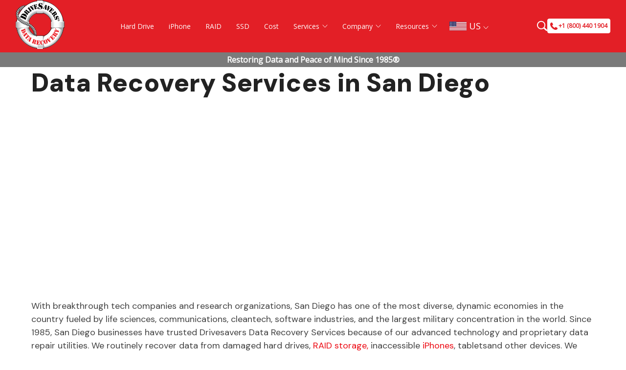

--- FILE ---
content_type: text/html; charset=UTF-8
request_url: https://drivesaversdatarecovery.com/location/san-diego-data-recovery/
body_size: 71175
content:
<!DOCTYPE html>
<html lang="en-US" class="wpex-classic-style">
<head>
<meta charset="UTF-8">
<link rel="profile" href="https://gmpg.org/xfn/11">

            <script async src='https://obseu.bmccfortress.com/i/3aa66594eabcc851fb60300772bd6253.js' class='ct_clicktrue'></script>
            <script async src='https://www.clickcease.com/monitor/stat.js'>
            </script>
        <meta name='robots' content='index, follow, max-image-preview:large, max-snippet:-1, max-video-preview:-1' />
	<style>img:is([sizes="auto" i], [sizes^="auto," i]) { contain-intrinsic-size: 3000px 1500px }</style>
	    <!-- Start VWO Common Smartcode -->
    <script data-cfasync="false" nowprocket data-jetpack-boost="ignore" type='text/javascript'>
        var _vwo_clicks = 10;
    </script>
    <!-- End VWO Common Smartcode -->
        <!-- Start VWO Async SmartCode -->
    <link rel="preconnect" href="https://dev.visualwebsiteoptimizer.com" />
    <script data-cfasync="false" nowprocket data-jetpack-boost="ignore" type='text/javascript' id='vwoCode'>
        /* Fix: wp-rocket (application/ld+json) */
        window._vwo_code || (function () {
            var w=window,
            d=document;
            var account_id=704411,
            version=2.2,
            settings_tolerance=2000,
            library_tolerance=2500,
            use_existing_jquery=false,
            platform='web',
            hide_element='body',
            hide_element_style='opacity:0 !important;filter:alpha(opacity=0) !important;background:none !important';
            /* DO NOT EDIT BELOW THIS LINE */
            if(f=!1,v=d.querySelector('#vwoCode'),cc={},-1<d.URL.indexOf('__vwo_disable__')||w._vwo_code)return;try{var e=JSON.parse(localStorage.getItem('_vwo_'+account_id+'_config'));cc=e&&'object'==typeof e?e:{}}catch(e){}function r(t){try{return decodeURIComponent(t)}catch(e){return t}}var s=function(){var e={combination:[],combinationChoose:[],split:[],exclude:[],uuid:null,consent:null,optOut:null},t=d.cookie||'';if(!t)return e;for(var n,i,o=/(?:^|;\s*)(?:(_vis_opt_exp_(\d+)_combi=([^;]*))|(_vis_opt_exp_(\d+)_combi_choose=([^;]*))|(_vis_opt_exp_(\d+)_split=([^:;]*))|(_vis_opt_exp_(\d+)_exclude=[^;]*)|(_vis_opt_out=([^;]*))|(_vwo_global_opt_out=[^;]*)|(_vwo_uuid=([^;]*))|(_vwo_consent=([^;]*)))/g;null!==(n=o.exec(t));)try{n[1]?e.combination.push({id:n[2],value:r(n[3])}):n[4]?e.combinationChoose.push({id:n[5],value:r(n[6])}):n[7]?e.split.push({id:n[8],value:r(n[9])}):n[10]?e.exclude.push({id:n[11]}):n[12]?e.optOut=r(n[13]):n[14]?e.optOut=!0:n[15]?e.uuid=r(n[16]):n[17]&&(i=r(n[18]),e.consent=i&&3<=i.length?i.substring(0,3):null)}catch(e){}return e}();function i(){var e=function(){if(w.VWO&&Array.isArray(w.VWO))for(var e=0;e<w.VWO.length;e++){var t=w.VWO[e];if(Array.isArray(t)&&('setVisitorId'===t[0]||'setSessionId'===t[0]))return!0}return!1}(),t='a='+account_id+'&u='+encodeURIComponent(w._vis_opt_url||d.URL)+'&vn='+version+'&ph=1'+('undefined'!=typeof platform?'&p='+platform:'')+'&st='+w.performance.now();e||((n=function(){var e,t=[],n={},i=w.VWO&&w.VWO.appliedCampaigns||{};for(e in i){var o=i[e]&&i[e].v;o&&(t.push(e+'-'+o+'-1'),n[e]=!0)}if(s&&s.combination)for(var r=0;r<s.combination.length;r++){var a=s.combination[r];n[a.id]||t.push(a.id+'-'+a.value)}return t.join('|')}())&&(t+='&c='+n),(n=function(){var e=[],t={};if(s&&s.combinationChoose)for(var n=0;n<s.combinationChoose.length;n++){var i=s.combinationChoose[n];e.push(i.id+'-'+i.value),t[i.id]=!0}if(s&&s.split)for(var o=0;o<s.split.length;o++)t[(i=s.split[o]).id]||e.push(i.id+'-'+i.value);return e.join('|')}())&&(t+='&cc='+n),(n=function(){var e={},t=[];if(w.VWO&&Array.isArray(w.VWO))for(var n=0;n<w.VWO.length;n++){var i=w.VWO[n];if(Array.isArray(i)&&'setVariation'===i[0]&&i[1]&&Array.isArray(i[1]))for(var o=0;o<i[1].length;o++){var r,a=i[1][o];a&&'object'==typeof a&&(r=a.e,a=a.v,r&&a&&(e[r]=a))}}for(r in e)t.push(r+'-'+e[r]);return t.join('|')}())&&(t+='&sv='+n)),s&&s.optOut&&(t+='&o='+s.optOut);var n=function(){var e=[],t={};if(s&&s.exclude)for(var n=0;n<s.exclude.length;n++){var i=s.exclude[n];t[i.id]||(e.push(i.id),t[i.id]=!0)}return e.join('|')}();return n&&(t+='&e='+n),s&&s.uuid&&(t+='&id='+s.uuid),s&&s.consent&&(t+='&consent='+s.consent),w.name&&-1<w.name.indexOf('_vis_preview')&&(t+='&pM=true'),w.VWO&&w.VWO.ed&&(t+='&ed='+w.VWO.ed),t}code={nonce:v&&v.nonce,use_existing_jquery:function(){return'undefined'!=typeof use_existing_jquery?use_existing_jquery:void 0},library_tolerance:function(){return'undefined'!=typeof library_tolerance?library_tolerance:void 0},settings_tolerance:function(){return cc.sT||settings_tolerance},hide_element_style:function(){return'{'+(cc.hES||hide_element_style)+'}'},hide_element:function(){return performance.getEntriesByName('first-contentful-paint')[0]?'':'string'==typeof cc.hE?cc.hE:hide_element},getVersion:function(){return version},finish:function(e){var t;f||(f=!0,(t=d.getElementById('_vis_opt_path_hides'))&&t.parentNode.removeChild(t),e&&((new Image).src='https://dev.visualwebsiteoptimizer.com/ee.gif?a='+account_id+e))},finished:function(){return f},addScript:function(e){var t=d.createElement('script');t.type='text/javascript',e.src?t.src=e.src:t.text=e.text,v&&t.setAttribute('nonce',v.nonce),d.getElementsByTagName('head')[0].appendChild(t)},load:function(e,t){t=t||{};var n=new XMLHttpRequest;n.open('GET',e,!0),n.withCredentials=!t.dSC,n.responseType=t.responseType||'text',n.onload=function(){if(t.onloadCb)return t.onloadCb(n,e);200===n.status?_vwo_code.addScript({text:n.responseText}):_vwo_code.finish('&e=loading_failure:'+e)},n.onerror=function(){if(t.onerrorCb)return t.onerrorCb(e);_vwo_code.finish('&e=loading_failure:'+e)},n.send()},init:function(){var e,t=this.settings_tolerance();w._vwo_settings_timer=setTimeout(function(){_vwo_code.finish()},t),'body'!==this.hide_element()?(n=d.createElement('style'),e=(t=this.hide_element())?t+this.hide_element_style():'',t=d.getElementsByTagName('head')[0],n.setAttribute('id','_vis_opt_path_hides'),v&&n.setAttribute('nonce',v.nonce),n.setAttribute('type','text/css'),n.styleSheet?n.styleSheet.cssText=e:n.appendChild(d.createTextNode(e)),t.appendChild(n)):(n=d.getElementsByTagName('head')[0],(e=d.createElement('div')).style.cssText='z-index: 2147483647 !important;position: fixed !important;left: 0 !important;top: 0 !important;width: 100% !important;height: 100% !important;background: white !important;',e.setAttribute('id','_vis_opt_path_hides'),e.classList.add('_vis_hide_layer'),n.parentNode.insertBefore(e,n.nextSibling));var n='https://dev.visualwebsiteoptimizer.com/j.php?'+i();-1!==w.location.search.indexOf('_vwo_xhr')?this.addScript({src:n}):this.load(n+'&x=true',{l:1})}};w._vwo_code=code;code.init();})();
    </script>
    <!-- End VWO Async SmartCode -->
    
<!-- Google Tag Manager for WordPress by gtm4wp.com -->
<script data-cfasync="false" data-pagespeed-no-defer>
	var gtm4wp_datalayer_name = "dataLayer";
	var dataLayer = dataLayer || [];
</script>
<!-- End Google Tag Manager for WordPress by gtm4wp.com --><meta name="viewport" content="width=device-width, initial-scale=1">

	<!-- This site is optimized with the Yoast SEO Premium plugin v26.2 (Yoast SEO v26.7) - https://yoast.com/wordpress/plugins/seo/ -->
	<title>Data Recovery Services in San Diego | DriveSavers</title>
	<meta name="description" content="Trust DriveSavers for data recovery services in San Diego. No hidden fees and expert advice. Contact us for a FREE consultation!" />
	<link rel="canonical" href="https://drivesaversdatarecovery.com/location/san-diego-data-recovery/" />
	<meta property="og:locale" content="en_US" />
	<meta property="og:type" content="article" />
	<meta property="og:title" content="San Diego Data Recovery" />
	<meta property="og:url" content="https://drivesaversdatarecovery.com/location/san-diego-data-recovery/" />
	<meta property="og:site_name" content="DriveSavers Data Recovery Services" />
	<meta property="article:publisher" content="https://www.facebook.com/DriveSavers" />
	<meta property="article:modified_time" content="2025-11-11T20:49:03+00:00" />
	<meta property="og:image" content="https://drivesaversdatarecovery.com/wp-content/uploads/2019/04/section-cleanroom1.jpg" />
	<meta property="og:image:width" content="800" />
	<meta property="og:image:height" content="533" />
	<meta property="og:image:type" content="image/jpeg" />
	<meta name="twitter:card" content="summary_large_image" />
	<meta name="twitter:site" content="@drivesavers" />
	<meta name="twitter:label1" content="Est. reading time" />
	<meta name="twitter:data1" content="3 minutes" />
	<script type="application/ld+json" class="yoast-schema-graph">{"@context":"https://schema.org","@graph":[{"@type":"WebPage","@id":"https://drivesaversdatarecovery.com/location/san-diego-data-recovery/","url":"https://drivesaversdatarecovery.com/location/san-diego-data-recovery/","name":"Data Recovery Services in San Diego | DriveSavers","isPartOf":{"@id":"https://drivesaversdatarecovery.com/#website"},"primaryImageOfPage":{"@id":"https://drivesaversdatarecovery.com/location/san-diego-data-recovery/#primaryimage"},"image":{"@id":"https://drivesaversdatarecovery.com/location/san-diego-data-recovery/#primaryimage"},"thumbnailUrl":"https://drivesaversdatarecovery.com/wp-content/uploads/2019/04/section-cleanroom1.jpg","datePublished":"2024-10-24T17:35:58+00:00","dateModified":"2025-11-11T20:49:03+00:00","description":"Trust DriveSavers for data recovery services in San Diego. No hidden fees and expert advice. Contact us for a FREE consultation!","breadcrumb":{"@id":"https://drivesaversdatarecovery.com/location/san-diego-data-recovery/#breadcrumb"},"inLanguage":"en-US","potentialAction":[{"@type":"ReadAction","target":["https://drivesaversdatarecovery.com/location/san-diego-data-recovery/"]}]},{"@type":"ImageObject","inLanguage":"en-US","@id":"https://drivesaversdatarecovery.com/location/san-diego-data-recovery/#primaryimage","url":"https://drivesaversdatarecovery.com/wp-content/uploads/2019/04/section-cleanroom1.jpg","contentUrl":"https://drivesaversdatarecovery.com/wp-content/uploads/2019/04/section-cleanroom1.jpg","width":800,"height":533,"caption":"Data Recovery Services"},{"@type":"BreadcrumbList","@id":"https://drivesaversdatarecovery.com/location/san-diego-data-recovery/#breadcrumb","itemListElement":[{"@type":"ListItem","position":1,"name":"Home","item":"https://drivesaversdatarecovery.com/"},{"@type":"ListItem","position":2,"name":"San Diego Data Recovery"}]},{"@type":"WebSite","@id":"https://drivesaversdatarecovery.com/#website","url":"https://drivesaversdatarecovery.com/","name":"DriveSavers Data Recovery Services","description":"The Worldwide Leader in Data Recovery","publisher":{"@id":"https://drivesaversdatarecovery.com/#organization"},"potentialAction":[{"@type":"SearchAction","target":{"@type":"EntryPoint","urlTemplate":"https://drivesaversdatarecovery.com/?s={search_term_string}"},"query-input":{"@type":"PropertyValueSpecification","valueRequired":true,"valueName":"search_term_string"}}],"inLanguage":"en-US"},{"@type":"Organization","@id":"https://drivesaversdatarecovery.com/#organization","name":"DriveSavers Data Recovery","url":"https://drivesaversdatarecovery.com/","logo":{"@type":"ImageObject","inLanguage":"en-US","@id":"https://drivesaversdatarecovery.com/#/schema/logo/image/","url":"https://drivesaversdatarecovery.com/wp-content/uploads/2021/08/Logo-01.png","contentUrl":"https://drivesaversdatarecovery.com/wp-content/uploads/2021/08/Logo-01.png","width":1092,"height":1087,"caption":"DriveSavers Data Recovery"},"image":{"@id":"https://drivesaversdatarecovery.com/#/schema/logo/image/"},"sameAs":["https://www.facebook.com/DriveSavers","https://x.com/drivesavers","https://www.instagram.com/drivesavers/","https://www.linkedin.com/company/drivesavers-data-recovery/","https://www.pinterest.com/drivesavers/","https://www.youtube.com/channel/UCBlynLMdFWQgid-Gwm0zJ1A","https://en.wikipedia.org/wiki/DriveSavers"]}]}</script>
	<!-- / Yoast SEO Premium plugin. -->


<link rel='dns-prefetch' href='//a.omappapi.com' />
<link rel='dns-prefetch' href='//fonts.googleapis.com' />
<link rel="alternate" type="application/rss+xml" title="DriveSavers Data Recovery Services &raquo; Feed" href="https://drivesaversdatarecovery.com/feed/" />
<link rel="preload" href="https://fonts.googleapis.com/css2?family=DM+Sans:ital,wght@0,100;0,400;0,500;0,600;0,900;1,100;1,400;1,500;1,600;1,900&#038;display=swap&#038;subset=latin" as="style">
<link rel='stylesheet' id='formidable-css' href='https://drivesaversdatarecovery.com/wp-content/plugins/formidable/css/formidableforms.css?ver=1131743' media='all' />
<link rel='stylesheet' id='js_composer_front-css' href='https://drivesaversdatarecovery.com/wp-content/plugins/js_composer/assets/css/js_composer.min.css?ver=8.6.1' media='all' />
<style id="wpex-fm-64352-css" media="all">/* latin-ext */
@font-face {
  font-family: 'DM Sans';
  font-style: italic;
  font-weight: 100;
  font-display: swap;
  src: url(/fonts.gstatic.com/s/dmsans/v17/rP2Wp2ywxg089UriCZaSExd86J3t9jz86MvyyKK58UfivUw4aw.woff2) format('woff2');
  unicode-range: U+0100-02BA, U+02BD-02C5, U+02C7-02CC, U+02CE-02D7, U+02DD-02FF, U+0304, U+0308, U+0329, U+1D00-1DBF, U+1E00-1E9F, U+1EF2-1EFF, U+2020, U+20A0-20AB, U+20AD-20C0, U+2113, U+2C60-2C7F, U+A720-A7FF;
}
/* latin */
@font-face {
  font-family: 'DM Sans';
  font-style: italic;
  font-weight: 100;
  font-display: swap;
  src: url(/fonts.gstatic.com/s/dmsans/v17/rP2Wp2ywxg089UriCZaSExd86J3t9jz86MvyyKy58UfivUw.woff2) format('woff2');
  unicode-range: U+0000-00FF, U+0131, U+0152-0153, U+02BB-02BC, U+02C6, U+02DA, U+02DC, U+0304, U+0308, U+0329, U+2000-206F, U+20AC, U+2122, U+2191, U+2193, U+2212, U+2215, U+FEFF, U+FFFD;
}
/* latin-ext */
@font-face {
  font-family: 'DM Sans';
  font-style: italic;
  font-weight: 400;
  font-display: swap;
  src: url(/fonts.gstatic.com/s/dmsans/v17/rP2Wp2ywxg089UriCZaSExd86J3t9jz86MvyyKK58UfivUw4aw.woff2) format('woff2');
  unicode-range: U+0100-02BA, U+02BD-02C5, U+02C7-02CC, U+02CE-02D7, U+02DD-02FF, U+0304, U+0308, U+0329, U+1D00-1DBF, U+1E00-1E9F, U+1EF2-1EFF, U+2020, U+20A0-20AB, U+20AD-20C0, U+2113, U+2C60-2C7F, U+A720-A7FF;
}
/* latin */
@font-face {
  font-family: 'DM Sans';
  font-style: italic;
  font-weight: 400;
  font-display: swap;
  src: url(/fonts.gstatic.com/s/dmsans/v17/rP2Wp2ywxg089UriCZaSExd86J3t9jz86MvyyKy58UfivUw.woff2) format('woff2');
  unicode-range: U+0000-00FF, U+0131, U+0152-0153, U+02BB-02BC, U+02C6, U+02DA, U+02DC, U+0304, U+0308, U+0329, U+2000-206F, U+20AC, U+2122, U+2191, U+2193, U+2212, U+2215, U+FEFF, U+FFFD;
}
/* latin-ext */
@font-face {
  font-family: 'DM Sans';
  font-style: italic;
  font-weight: 500;
  font-display: swap;
  src: url(/fonts.gstatic.com/s/dmsans/v17/rP2Wp2ywxg089UriCZaSExd86J3t9jz86MvyyKK58UfivUw4aw.woff2) format('woff2');
  unicode-range: U+0100-02BA, U+02BD-02C5, U+02C7-02CC, U+02CE-02D7, U+02DD-02FF, U+0304, U+0308, U+0329, U+1D00-1DBF, U+1E00-1E9F, U+1EF2-1EFF, U+2020, U+20A0-20AB, U+20AD-20C0, U+2113, U+2C60-2C7F, U+A720-A7FF;
}
/* latin */
@font-face {
  font-family: 'DM Sans';
  font-style: italic;
  font-weight: 500;
  font-display: swap;
  src: url(/fonts.gstatic.com/s/dmsans/v17/rP2Wp2ywxg089UriCZaSExd86J3t9jz86MvyyKy58UfivUw.woff2) format('woff2');
  unicode-range: U+0000-00FF, U+0131, U+0152-0153, U+02BB-02BC, U+02C6, U+02DA, U+02DC, U+0304, U+0308, U+0329, U+2000-206F, U+20AC, U+2122, U+2191, U+2193, U+2212, U+2215, U+FEFF, U+FFFD;
}
/* latin-ext */
@font-face {
  font-family: 'DM Sans';
  font-style: italic;
  font-weight: 600;
  font-display: swap;
  src: url(/fonts.gstatic.com/s/dmsans/v17/rP2Wp2ywxg089UriCZaSExd86J3t9jz86MvyyKK58UfivUw4aw.woff2) format('woff2');
  unicode-range: U+0100-02BA, U+02BD-02C5, U+02C7-02CC, U+02CE-02D7, U+02DD-02FF, U+0304, U+0308, U+0329, U+1D00-1DBF, U+1E00-1E9F, U+1EF2-1EFF, U+2020, U+20A0-20AB, U+20AD-20C0, U+2113, U+2C60-2C7F, U+A720-A7FF;
}
/* latin */
@font-face {
  font-family: 'DM Sans';
  font-style: italic;
  font-weight: 600;
  font-display: swap;
  src: url(/fonts.gstatic.com/s/dmsans/v17/rP2Wp2ywxg089UriCZaSExd86J3t9jz86MvyyKy58UfivUw.woff2) format('woff2');
  unicode-range: U+0000-00FF, U+0131, U+0152-0153, U+02BB-02BC, U+02C6, U+02DA, U+02DC, U+0304, U+0308, U+0329, U+2000-206F, U+20AC, U+2122, U+2191, U+2193, U+2212, U+2215, U+FEFF, U+FFFD;
}
/* latin-ext */
@font-face {
  font-family: 'DM Sans';
  font-style: italic;
  font-weight: 900;
  font-display: swap;
  src: url(/fonts.gstatic.com/s/dmsans/v17/rP2Wp2ywxg089UriCZaSExd86J3t9jz86MvyyKK58UfivUw4aw.woff2) format('woff2');
  unicode-range: U+0100-02BA, U+02BD-02C5, U+02C7-02CC, U+02CE-02D7, U+02DD-02FF, U+0304, U+0308, U+0329, U+1D00-1DBF, U+1E00-1E9F, U+1EF2-1EFF, U+2020, U+20A0-20AB, U+20AD-20C0, U+2113, U+2C60-2C7F, U+A720-A7FF;
}
/* latin */
@font-face {
  font-family: 'DM Sans';
  font-style: italic;
  font-weight: 900;
  font-display: swap;
  src: url(/fonts.gstatic.com/s/dmsans/v17/rP2Wp2ywxg089UriCZaSExd86J3t9jz86MvyyKy58UfivUw.woff2) format('woff2');
  unicode-range: U+0000-00FF, U+0131, U+0152-0153, U+02BB-02BC, U+02C6, U+02DA, U+02DC, U+0304, U+0308, U+0329, U+2000-206F, U+20AC, U+2122, U+2191, U+2193, U+2212, U+2215, U+FEFF, U+FFFD;
}
/* latin-ext */
@font-face {
  font-family: 'DM Sans';
  font-style: normal;
  font-weight: 100;
  font-display: swap;
  src: url(/fonts.gstatic.com/s/dmsans/v17/rP2Yp2ywxg089UriI5-g4vlH9VoD8Cmcqbu6-K6z9mXgjU0.woff2) format('woff2');
  unicode-range: U+0100-02BA, U+02BD-02C5, U+02C7-02CC, U+02CE-02D7, U+02DD-02FF, U+0304, U+0308, U+0329, U+1D00-1DBF, U+1E00-1E9F, U+1EF2-1EFF, U+2020, U+20A0-20AB, U+20AD-20C0, U+2113, U+2C60-2C7F, U+A720-A7FF;
}
/* latin */
@font-face {
  font-family: 'DM Sans';
  font-style: normal;
  font-weight: 100;
  font-display: swap;
  src: url(/fonts.gstatic.com/s/dmsans/v17/rP2Yp2ywxg089UriI5-g4vlH9VoD8Cmcqbu0-K6z9mXg.woff2) format('woff2');
  unicode-range: U+0000-00FF, U+0131, U+0152-0153, U+02BB-02BC, U+02C6, U+02DA, U+02DC, U+0304, U+0308, U+0329, U+2000-206F, U+20AC, U+2122, U+2191, U+2193, U+2212, U+2215, U+FEFF, U+FFFD;
}
/* latin-ext */
@font-face {
  font-family: 'DM Sans';
  font-style: normal;
  font-weight: 400;
  font-display: swap;
  src: url(/fonts.gstatic.com/s/dmsans/v17/rP2Yp2ywxg089UriI5-g4vlH9VoD8Cmcqbu6-K6z9mXgjU0.woff2) format('woff2');
  unicode-range: U+0100-02BA, U+02BD-02C5, U+02C7-02CC, U+02CE-02D7, U+02DD-02FF, U+0304, U+0308, U+0329, U+1D00-1DBF, U+1E00-1E9F, U+1EF2-1EFF, U+2020, U+20A0-20AB, U+20AD-20C0, U+2113, U+2C60-2C7F, U+A720-A7FF;
}
/* latin */
@font-face {
  font-family: 'DM Sans';
  font-style: normal;
  font-weight: 400;
  font-display: swap;
  src: url(/fonts.gstatic.com/s/dmsans/v17/rP2Yp2ywxg089UriI5-g4vlH9VoD8Cmcqbu0-K6z9mXg.woff2) format('woff2');
  unicode-range: U+0000-00FF, U+0131, U+0152-0153, U+02BB-02BC, U+02C6, U+02DA, U+02DC, U+0304, U+0308, U+0329, U+2000-206F, U+20AC, U+2122, U+2191, U+2193, U+2212, U+2215, U+FEFF, U+FFFD;
}
/* latin-ext */
@font-face {
  font-family: 'DM Sans';
  font-style: normal;
  font-weight: 500;
  font-display: swap;
  src: url(/fonts.gstatic.com/s/dmsans/v17/rP2Yp2ywxg089UriI5-g4vlH9VoD8Cmcqbu6-K6z9mXgjU0.woff2) format('woff2');
  unicode-range: U+0100-02BA, U+02BD-02C5, U+02C7-02CC, U+02CE-02D7, U+02DD-02FF, U+0304, U+0308, U+0329, U+1D00-1DBF, U+1E00-1E9F, U+1EF2-1EFF, U+2020, U+20A0-20AB, U+20AD-20C0, U+2113, U+2C60-2C7F, U+A720-A7FF;
}
/* latin */
@font-face {
  font-family: 'DM Sans';
  font-style: normal;
  font-weight: 500;
  font-display: swap;
  src: url(/fonts.gstatic.com/s/dmsans/v17/rP2Yp2ywxg089UriI5-g4vlH9VoD8Cmcqbu0-K6z9mXg.woff2) format('woff2');
  unicode-range: U+0000-00FF, U+0131, U+0152-0153, U+02BB-02BC, U+02C6, U+02DA, U+02DC, U+0304, U+0308, U+0329, U+2000-206F, U+20AC, U+2122, U+2191, U+2193, U+2212, U+2215, U+FEFF, U+FFFD;
}
/* latin-ext */
@font-face {
  font-family: 'DM Sans';
  font-style: normal;
  font-weight: 600;
  font-display: swap;
  src: url(/fonts.gstatic.com/s/dmsans/v17/rP2Yp2ywxg089UriI5-g4vlH9VoD8Cmcqbu6-K6z9mXgjU0.woff2) format('woff2');
  unicode-range: U+0100-02BA, U+02BD-02C5, U+02C7-02CC, U+02CE-02D7, U+02DD-02FF, U+0304, U+0308, U+0329, U+1D00-1DBF, U+1E00-1E9F, U+1EF2-1EFF, U+2020, U+20A0-20AB, U+20AD-20C0, U+2113, U+2C60-2C7F, U+A720-A7FF;
}
/* latin */
@font-face {
  font-family: 'DM Sans';
  font-style: normal;
  font-weight: 600;
  font-display: swap;
  src: url(/fonts.gstatic.com/s/dmsans/v17/rP2Yp2ywxg089UriI5-g4vlH9VoD8Cmcqbu0-K6z9mXg.woff2) format('woff2');
  unicode-range: U+0000-00FF, U+0131, U+0152-0153, U+02BB-02BC, U+02C6, U+02DA, U+02DC, U+0304, U+0308, U+0329, U+2000-206F, U+20AC, U+2122, U+2191, U+2193, U+2212, U+2215, U+FEFF, U+FFFD;
}
/* latin-ext */
@font-face {
  font-family: 'DM Sans';
  font-style: normal;
  font-weight: 900;
  font-display: swap;
  src: url(/fonts.gstatic.com/s/dmsans/v17/rP2Yp2ywxg089UriI5-g4vlH9VoD8Cmcqbu6-K6z9mXgjU0.woff2) format('woff2');
  unicode-range: U+0100-02BA, U+02BD-02C5, U+02C7-02CC, U+02CE-02D7, U+02DD-02FF, U+0304, U+0308, U+0329, U+1D00-1DBF, U+1E00-1E9F, U+1EF2-1EFF, U+2020, U+20A0-20AB, U+20AD-20C0, U+2113, U+2C60-2C7F, U+A720-A7FF;
}
/* latin */
@font-face {
  font-family: 'DM Sans';
  font-style: normal;
  font-weight: 900;
  font-display: swap;
  src: url(/fonts.gstatic.com/s/dmsans/v17/rP2Yp2ywxg089UriI5-g4vlH9VoD8Cmcqbu0-K6z9mXg.woff2) format('woff2');
  unicode-range: U+0000-00FF, U+0131, U+0152-0153, U+02BB-02BC, U+02C6, U+02DA, U+02DC, U+0304, U+0308, U+0329, U+2000-206F, U+20AC, U+2122, U+2191, U+2193, U+2212, U+2215, U+FEFF, U+FFFD;
}
</style>
<style id="wpex-fm-55428-css" media="all">/* cyrillic-ext */
@font-face {
  font-family: 'Oswald';
  font-style: normal;
  font-weight: 400;
  font-display: swap;
  src: url(/fonts.gstatic.com/s/oswald/v57/TK3IWkUHHAIjg75cFRf3bXL8LICs1_Fv40pKlN4NNSeSASz7FmlbHYjMdZwlou4.woff2) format('woff2');
  unicode-range: U+0460-052F, U+1C80-1C8A, U+20B4, U+2DE0-2DFF, U+A640-A69F, U+FE2E-FE2F;
}
/* cyrillic */
@font-face {
  font-family: 'Oswald';
  font-style: normal;
  font-weight: 400;
  font-display: swap;
  src: url(/fonts.gstatic.com/s/oswald/v57/TK3IWkUHHAIjg75cFRf3bXL8LICs1_Fv40pKlN4NNSeSASz7FmlSHYjMdZwlou4.woff2) format('woff2');
  unicode-range: U+0301, U+0400-045F, U+0490-0491, U+04B0-04B1, U+2116;
}
/* vietnamese */
@font-face {
  font-family: 'Oswald';
  font-style: normal;
  font-weight: 400;
  font-display: swap;
  src: url(/fonts.gstatic.com/s/oswald/v57/TK3IWkUHHAIjg75cFRf3bXL8LICs1_Fv40pKlN4NNSeSASz7FmlZHYjMdZwlou4.woff2) format('woff2');
  unicode-range: U+0102-0103, U+0110-0111, U+0128-0129, U+0168-0169, U+01A0-01A1, U+01AF-01B0, U+0300-0301, U+0303-0304, U+0308-0309, U+0323, U+0329, U+1EA0-1EF9, U+20AB;
}
/* latin-ext */
@font-face {
  font-family: 'Oswald';
  font-style: normal;
  font-weight: 400;
  font-display: swap;
  src: url(/fonts.gstatic.com/s/oswald/v57/TK3IWkUHHAIjg75cFRf3bXL8LICs1_Fv40pKlN4NNSeSASz7FmlYHYjMdZwlou4.woff2) format('woff2');
  unicode-range: U+0100-02BA, U+02BD-02C5, U+02C7-02CC, U+02CE-02D7, U+02DD-02FF, U+0304, U+0308, U+0329, U+1D00-1DBF, U+1E00-1E9F, U+1EF2-1EFF, U+2020, U+20A0-20AB, U+20AD-20C0, U+2113, U+2C60-2C7F, U+A720-A7FF;
}
/* latin */
@font-face {
  font-family: 'Oswald';
  font-style: normal;
  font-weight: 400;
  font-display: swap;
  src: url(/fonts.gstatic.com/s/oswald/v57/TK3IWkUHHAIjg75cFRf3bXL8LICs1_Fv40pKlN4NNSeSASz7FmlWHYjMdZwl.woff2) format('woff2');
  unicode-range: U+0000-00FF, U+0131, U+0152-0153, U+02BB-02BC, U+02C6, U+02DA, U+02DC, U+0304, U+0308, U+0329, U+2000-206F, U+20AC, U+2122, U+2191, U+2193, U+2212, U+2215, U+FEFF, U+FFFD;
}
/* cyrillic-ext */
@font-face {
  font-family: 'Oswald';
  font-style: normal;
  font-weight: 500;
  font-display: swap;
  src: url(/fonts.gstatic.com/s/oswald/v57/TK3IWkUHHAIjg75cFRf3bXL8LICs1_Fv40pKlN4NNSeSASz7FmlbHYjMdZwlou4.woff2) format('woff2');
  unicode-range: U+0460-052F, U+1C80-1C8A, U+20B4, U+2DE0-2DFF, U+A640-A69F, U+FE2E-FE2F;
}
/* cyrillic */
@font-face {
  font-family: 'Oswald';
  font-style: normal;
  font-weight: 500;
  font-display: swap;
  src: url(/fonts.gstatic.com/s/oswald/v57/TK3IWkUHHAIjg75cFRf3bXL8LICs1_Fv40pKlN4NNSeSASz7FmlSHYjMdZwlou4.woff2) format('woff2');
  unicode-range: U+0301, U+0400-045F, U+0490-0491, U+04B0-04B1, U+2116;
}
/* vietnamese */
@font-face {
  font-family: 'Oswald';
  font-style: normal;
  font-weight: 500;
  font-display: swap;
  src: url(/fonts.gstatic.com/s/oswald/v57/TK3IWkUHHAIjg75cFRf3bXL8LICs1_Fv40pKlN4NNSeSASz7FmlZHYjMdZwlou4.woff2) format('woff2');
  unicode-range: U+0102-0103, U+0110-0111, U+0128-0129, U+0168-0169, U+01A0-01A1, U+01AF-01B0, U+0300-0301, U+0303-0304, U+0308-0309, U+0323, U+0329, U+1EA0-1EF9, U+20AB;
}
/* latin-ext */
@font-face {
  font-family: 'Oswald';
  font-style: normal;
  font-weight: 500;
  font-display: swap;
  src: url(/fonts.gstatic.com/s/oswald/v57/TK3IWkUHHAIjg75cFRf3bXL8LICs1_Fv40pKlN4NNSeSASz7FmlYHYjMdZwlou4.woff2) format('woff2');
  unicode-range: U+0100-02BA, U+02BD-02C5, U+02C7-02CC, U+02CE-02D7, U+02DD-02FF, U+0304, U+0308, U+0329, U+1D00-1DBF, U+1E00-1E9F, U+1EF2-1EFF, U+2020, U+20A0-20AB, U+20AD-20C0, U+2113, U+2C60-2C7F, U+A720-A7FF;
}
/* latin */
@font-face {
  font-family: 'Oswald';
  font-style: normal;
  font-weight: 500;
  font-display: swap;
  src: url(/fonts.gstatic.com/s/oswald/v57/TK3IWkUHHAIjg75cFRf3bXL8LICs1_Fv40pKlN4NNSeSASz7FmlWHYjMdZwl.woff2) format('woff2');
  unicode-range: U+0000-00FF, U+0131, U+0152-0153, U+02BB-02BC, U+02C6, U+02DA, U+02DC, U+0304, U+0308, U+0329, U+2000-206F, U+20AC, U+2122, U+2191, U+2193, U+2212, U+2215, U+FEFF, U+FFFD;
}
/* cyrillic-ext */
@font-face {
  font-family: 'Oswald';
  font-style: normal;
  font-weight: 600;
  font-display: swap;
  src: url(/fonts.gstatic.com/s/oswald/v57/TK3IWkUHHAIjg75cFRf3bXL8LICs1_Fv40pKlN4NNSeSASz7FmlbHYjMdZwlou4.woff2) format('woff2');
  unicode-range: U+0460-052F, U+1C80-1C8A, U+20B4, U+2DE0-2DFF, U+A640-A69F, U+FE2E-FE2F;
}
/* cyrillic */
@font-face {
  font-family: 'Oswald';
  font-style: normal;
  font-weight: 600;
  font-display: swap;
  src: url(/fonts.gstatic.com/s/oswald/v57/TK3IWkUHHAIjg75cFRf3bXL8LICs1_Fv40pKlN4NNSeSASz7FmlSHYjMdZwlou4.woff2) format('woff2');
  unicode-range: U+0301, U+0400-045F, U+0490-0491, U+04B0-04B1, U+2116;
}
/* vietnamese */
@font-face {
  font-family: 'Oswald';
  font-style: normal;
  font-weight: 600;
  font-display: swap;
  src: url(/fonts.gstatic.com/s/oswald/v57/TK3IWkUHHAIjg75cFRf3bXL8LICs1_Fv40pKlN4NNSeSASz7FmlZHYjMdZwlou4.woff2) format('woff2');
  unicode-range: U+0102-0103, U+0110-0111, U+0128-0129, U+0168-0169, U+01A0-01A1, U+01AF-01B0, U+0300-0301, U+0303-0304, U+0308-0309, U+0323, U+0329, U+1EA0-1EF9, U+20AB;
}
/* latin-ext */
@font-face {
  font-family: 'Oswald';
  font-style: normal;
  font-weight: 600;
  font-display: swap;
  src: url(/fonts.gstatic.com/s/oswald/v57/TK3IWkUHHAIjg75cFRf3bXL8LICs1_Fv40pKlN4NNSeSASz7FmlYHYjMdZwlou4.woff2) format('woff2');
  unicode-range: U+0100-02BA, U+02BD-02C5, U+02C7-02CC, U+02CE-02D7, U+02DD-02FF, U+0304, U+0308, U+0329, U+1D00-1DBF, U+1E00-1E9F, U+1EF2-1EFF, U+2020, U+20A0-20AB, U+20AD-20C0, U+2113, U+2C60-2C7F, U+A720-A7FF;
}
/* latin */
@font-face {
  font-family: 'Oswald';
  font-style: normal;
  font-weight: 600;
  font-display: swap;
  src: url(/fonts.gstatic.com/s/oswald/v57/TK3IWkUHHAIjg75cFRf3bXL8LICs1_Fv40pKlN4NNSeSASz7FmlWHYjMdZwl.woff2) format('woff2');
  unicode-range: U+0000-00FF, U+0131, U+0152-0153, U+02BB-02BC, U+02C6, U+02DA, U+02DC, U+0304, U+0308, U+0329, U+2000-206F, U+20AC, U+2122, U+2191, U+2193, U+2212, U+2215, U+FEFF, U+FFFD;
}
</style>
<style id="wpex-fm-55427-css" media="all">/* cyrillic-ext */
@font-face {
  font-family: 'Open Sans';
  font-style: normal;
  font-weight: 400;
  font-stretch: 100%;
  font-display: swap;
  src: url(/fonts.gstatic.com/s/opensans/v44/memSYaGs126MiZpBA-UvWbX2vVnXBbObj2OVZyOOSr4dVJWUgsjZ0B4taVIUwaEQbjB_mQ.woff2) format('woff2');
  unicode-range: U+0460-052F, U+1C80-1C8A, U+20B4, U+2DE0-2DFF, U+A640-A69F, U+FE2E-FE2F;
}
/* cyrillic */
@font-face {
  font-family: 'Open Sans';
  font-style: normal;
  font-weight: 400;
  font-stretch: 100%;
  font-display: swap;
  src: url(/fonts.gstatic.com/s/opensans/v44/memSYaGs126MiZpBA-UvWbX2vVnXBbObj2OVZyOOSr4dVJWUgsjZ0B4kaVIUwaEQbjB_mQ.woff2) format('woff2');
  unicode-range: U+0301, U+0400-045F, U+0490-0491, U+04B0-04B1, U+2116;
}
/* greek-ext */
@font-face {
  font-family: 'Open Sans';
  font-style: normal;
  font-weight: 400;
  font-stretch: 100%;
  font-display: swap;
  src: url(/fonts.gstatic.com/s/opensans/v44/memSYaGs126MiZpBA-UvWbX2vVnXBbObj2OVZyOOSr4dVJWUgsjZ0B4saVIUwaEQbjB_mQ.woff2) format('woff2');
  unicode-range: U+1F00-1FFF;
}
/* greek */
@font-face {
  font-family: 'Open Sans';
  font-style: normal;
  font-weight: 400;
  font-stretch: 100%;
  font-display: swap;
  src: url(/fonts.gstatic.com/s/opensans/v44/memSYaGs126MiZpBA-UvWbX2vVnXBbObj2OVZyOOSr4dVJWUgsjZ0B4jaVIUwaEQbjB_mQ.woff2) format('woff2');
  unicode-range: U+0370-0377, U+037A-037F, U+0384-038A, U+038C, U+038E-03A1, U+03A3-03FF;
}
/* hebrew */
@font-face {
  font-family: 'Open Sans';
  font-style: normal;
  font-weight: 400;
  font-stretch: 100%;
  font-display: swap;
  src: url(/fonts.gstatic.com/s/opensans/v44/memSYaGs126MiZpBA-UvWbX2vVnXBbObj2OVZyOOSr4dVJWUgsjZ0B4iaVIUwaEQbjB_mQ.woff2) format('woff2');
  unicode-range: U+0307-0308, U+0590-05FF, U+200C-2010, U+20AA, U+25CC, U+FB1D-FB4F;
}
/* math */
@font-face {
  font-family: 'Open Sans';
  font-style: normal;
  font-weight: 400;
  font-stretch: 100%;
  font-display: swap;
  src: url(/fonts.gstatic.com/s/opensans/v44/memSYaGs126MiZpBA-UvWbX2vVnXBbObj2OVZyOOSr4dVJWUgsjZ0B5caVIUwaEQbjB_mQ.woff2) format('woff2');
  unicode-range: U+0302-0303, U+0305, U+0307-0308, U+0310, U+0312, U+0315, U+031A, U+0326-0327, U+032C, U+032F-0330, U+0332-0333, U+0338, U+033A, U+0346, U+034D, U+0391-03A1, U+03A3-03A9, U+03B1-03C9, U+03D1, U+03D5-03D6, U+03F0-03F1, U+03F4-03F5, U+2016-2017, U+2034-2038, U+203C, U+2040, U+2043, U+2047, U+2050, U+2057, U+205F, U+2070-2071, U+2074-208E, U+2090-209C, U+20D0-20DC, U+20E1, U+20E5-20EF, U+2100-2112, U+2114-2115, U+2117-2121, U+2123-214F, U+2190, U+2192, U+2194-21AE, U+21B0-21E5, U+21F1-21F2, U+21F4-2211, U+2213-2214, U+2216-22FF, U+2308-230B, U+2310, U+2319, U+231C-2321, U+2336-237A, U+237C, U+2395, U+239B-23B7, U+23D0, U+23DC-23E1, U+2474-2475, U+25AF, U+25B3, U+25B7, U+25BD, U+25C1, U+25CA, U+25CC, U+25FB, U+266D-266F, U+27C0-27FF, U+2900-2AFF, U+2B0E-2B11, U+2B30-2B4C, U+2BFE, U+3030, U+FF5B, U+FF5D, U+1D400-1D7FF, U+1EE00-1EEFF;
}
/* symbols */
@font-face {
  font-family: 'Open Sans';
  font-style: normal;
  font-weight: 400;
  font-stretch: 100%;
  font-display: swap;
  src: url(/fonts.gstatic.com/s/opensans/v44/memSYaGs126MiZpBA-UvWbX2vVnXBbObj2OVZyOOSr4dVJWUgsjZ0B5OaVIUwaEQbjB_mQ.woff2) format('woff2');
  unicode-range: U+0001-000C, U+000E-001F, U+007F-009F, U+20DD-20E0, U+20E2-20E4, U+2150-218F, U+2190, U+2192, U+2194-2199, U+21AF, U+21E6-21F0, U+21F3, U+2218-2219, U+2299, U+22C4-22C6, U+2300-243F, U+2440-244A, U+2460-24FF, U+25A0-27BF, U+2800-28FF, U+2921-2922, U+2981, U+29BF, U+29EB, U+2B00-2BFF, U+4DC0-4DFF, U+FFF9-FFFB, U+10140-1018E, U+10190-1019C, U+101A0, U+101D0-101FD, U+102E0-102FB, U+10E60-10E7E, U+1D2C0-1D2D3, U+1D2E0-1D37F, U+1F000-1F0FF, U+1F100-1F1AD, U+1F1E6-1F1FF, U+1F30D-1F30F, U+1F315, U+1F31C, U+1F31E, U+1F320-1F32C, U+1F336, U+1F378, U+1F37D, U+1F382, U+1F393-1F39F, U+1F3A7-1F3A8, U+1F3AC-1F3AF, U+1F3C2, U+1F3C4-1F3C6, U+1F3CA-1F3CE, U+1F3D4-1F3E0, U+1F3ED, U+1F3F1-1F3F3, U+1F3F5-1F3F7, U+1F408, U+1F415, U+1F41F, U+1F426, U+1F43F, U+1F441-1F442, U+1F444, U+1F446-1F449, U+1F44C-1F44E, U+1F453, U+1F46A, U+1F47D, U+1F4A3, U+1F4B0, U+1F4B3, U+1F4B9, U+1F4BB, U+1F4BF, U+1F4C8-1F4CB, U+1F4D6, U+1F4DA, U+1F4DF, U+1F4E3-1F4E6, U+1F4EA-1F4ED, U+1F4F7, U+1F4F9-1F4FB, U+1F4FD-1F4FE, U+1F503, U+1F507-1F50B, U+1F50D, U+1F512-1F513, U+1F53E-1F54A, U+1F54F-1F5FA, U+1F610, U+1F650-1F67F, U+1F687, U+1F68D, U+1F691, U+1F694, U+1F698, U+1F6AD, U+1F6B2, U+1F6B9-1F6BA, U+1F6BC, U+1F6C6-1F6CF, U+1F6D3-1F6D7, U+1F6E0-1F6EA, U+1F6F0-1F6F3, U+1F6F7-1F6FC, U+1F700-1F7FF, U+1F800-1F80B, U+1F810-1F847, U+1F850-1F859, U+1F860-1F887, U+1F890-1F8AD, U+1F8B0-1F8BB, U+1F8C0-1F8C1, U+1F900-1F90B, U+1F93B, U+1F946, U+1F984, U+1F996, U+1F9E9, U+1FA00-1FA6F, U+1FA70-1FA7C, U+1FA80-1FA89, U+1FA8F-1FAC6, U+1FACE-1FADC, U+1FADF-1FAE9, U+1FAF0-1FAF8, U+1FB00-1FBFF;
}
/* vietnamese */
@font-face {
  font-family: 'Open Sans';
  font-style: normal;
  font-weight: 400;
  font-stretch: 100%;
  font-display: swap;
  src: url(/fonts.gstatic.com/s/opensans/v44/memSYaGs126MiZpBA-UvWbX2vVnXBbObj2OVZyOOSr4dVJWUgsjZ0B4vaVIUwaEQbjB_mQ.woff2) format('woff2');
  unicode-range: U+0102-0103, U+0110-0111, U+0128-0129, U+0168-0169, U+01A0-01A1, U+01AF-01B0, U+0300-0301, U+0303-0304, U+0308-0309, U+0323, U+0329, U+1EA0-1EF9, U+20AB;
}
/* latin-ext */
@font-face {
  font-family: 'Open Sans';
  font-style: normal;
  font-weight: 400;
  font-stretch: 100%;
  font-display: swap;
  src: url(/fonts.gstatic.com/s/opensans/v44/memSYaGs126MiZpBA-UvWbX2vVnXBbObj2OVZyOOSr4dVJWUgsjZ0B4uaVIUwaEQbjB_mQ.woff2) format('woff2');
  unicode-range: U+0100-02BA, U+02BD-02C5, U+02C7-02CC, U+02CE-02D7, U+02DD-02FF, U+0304, U+0308, U+0329, U+1D00-1DBF, U+1E00-1E9F, U+1EF2-1EFF, U+2020, U+20A0-20AB, U+20AD-20C0, U+2113, U+2C60-2C7F, U+A720-A7FF;
}
/* latin */
@font-face {
  font-family: 'Open Sans';
  font-style: normal;
  font-weight: 400;
  font-stretch: 100%;
  font-display: swap;
  src: url(/fonts.gstatic.com/s/opensans/v44/memSYaGs126MiZpBA-UvWbX2vVnXBbObj2OVZyOOSr4dVJWUgsjZ0B4gaVIUwaEQbjA.woff2) format('woff2');
  unicode-range: U+0000-00FF, U+0131, U+0152-0153, U+02BB-02BC, U+02C6, U+02DA, U+02DC, U+0304, U+0308, U+0329, U+2000-206F, U+20AC, U+2122, U+2191, U+2193, U+2212, U+2215, U+FEFF, U+FFFD;
}
</style>
<style id="wpex-fm-55426-css" media="all">/* devanagari */
@font-face {
  font-family: 'Teko';
  font-style: normal;
  font-weight: 400;
  font-display: swap;
  src: url(/fonts.gstatic.com/s/teko/v23/LYjNdG7kmE0gfaJ9pQlCpVoXVQ.woff2) format('woff2');
  unicode-range: U+0900-097F, U+1CD0-1CF9, U+200C-200D, U+20A8, U+20B9, U+20F0, U+25CC, U+A830-A839, U+A8E0-A8FF, U+11B00-11B09;
}
/* latin-ext */
@font-face {
  font-family: 'Teko';
  font-style: normal;
  font-weight: 400;
  font-display: swap;
  src: url(/fonts.gstatic.com/s/teko/v23/LYjNdG7kmE0gfa19pQlCpVoXVQ.woff2) format('woff2');
  unicode-range: U+0100-02BA, U+02BD-02C5, U+02C7-02CC, U+02CE-02D7, U+02DD-02FF, U+0304, U+0308, U+0329, U+1D00-1DBF, U+1E00-1E9F, U+1EF2-1EFF, U+2020, U+20A0-20AB, U+20AD-20C0, U+2113, U+2C60-2C7F, U+A720-A7FF;
}
/* latin */
@font-face {
  font-family: 'Teko';
  font-style: normal;
  font-weight: 400;
  font-display: swap;
  src: url(/fonts.gstatic.com/s/teko/v23/LYjNdG7kmE0gfaN9pQlCpVo.woff2) format('woff2');
  unicode-range: U+0000-00FF, U+0131, U+0152-0153, U+02BB-02BC, U+02C6, U+02DA, U+02DC, U+0304, U+0308, U+0329, U+2000-206F, U+20AC, U+2122, U+2191, U+2193, U+2212, U+2215, U+FEFF, U+FFFD;
}
/* devanagari */
@font-face {
  font-family: 'Teko';
  font-style: normal;
  font-weight: 500;
  font-display: swap;
  src: url(/fonts.gstatic.com/s/teko/v23/LYjNdG7kmE0gfaJ9pQlCpVoXVQ.woff2) format('woff2');
  unicode-range: U+0900-097F, U+1CD0-1CF9, U+200C-200D, U+20A8, U+20B9, U+20F0, U+25CC, U+A830-A839, U+A8E0-A8FF, U+11B00-11B09;
}
/* latin-ext */
@font-face {
  font-family: 'Teko';
  font-style: normal;
  font-weight: 500;
  font-display: swap;
  src: url(/fonts.gstatic.com/s/teko/v23/LYjNdG7kmE0gfa19pQlCpVoXVQ.woff2) format('woff2');
  unicode-range: U+0100-02BA, U+02BD-02C5, U+02C7-02CC, U+02CE-02D7, U+02DD-02FF, U+0304, U+0308, U+0329, U+1D00-1DBF, U+1E00-1E9F, U+1EF2-1EFF, U+2020, U+20A0-20AB, U+20AD-20C0, U+2113, U+2C60-2C7F, U+A720-A7FF;
}
/* latin */
@font-face {
  font-family: 'Teko';
  font-style: normal;
  font-weight: 500;
  font-display: swap;
  src: url(/fonts.gstatic.com/s/teko/v23/LYjNdG7kmE0gfaN9pQlCpVo.woff2) format('woff2');
  unicode-range: U+0000-00FF, U+0131, U+0152-0153, U+02BB-02BC, U+02C6, U+02DA, U+02DC, U+0304, U+0308, U+0329, U+2000-206F, U+20AC, U+2122, U+2191, U+2193, U+2212, U+2215, U+FEFF, U+FFFD;
}
/* devanagari */
@font-face {
  font-family: 'Teko';
  font-style: normal;
  font-weight: 700;
  font-display: swap;
  src: url(/fonts.gstatic.com/s/teko/v23/LYjNdG7kmE0gfaJ9pQlCpVoXVQ.woff2) format('woff2');
  unicode-range: U+0900-097F, U+1CD0-1CF9, U+200C-200D, U+20A8, U+20B9, U+20F0, U+25CC, U+A830-A839, U+A8E0-A8FF, U+11B00-11B09;
}
/* latin-ext */
@font-face {
  font-family: 'Teko';
  font-style: normal;
  font-weight: 700;
  font-display: swap;
  src: url(/fonts.gstatic.com/s/teko/v23/LYjNdG7kmE0gfa19pQlCpVoXVQ.woff2) format('woff2');
  unicode-range: U+0100-02BA, U+02BD-02C5, U+02C7-02CC, U+02CE-02D7, U+02DD-02FF, U+0304, U+0308, U+0329, U+1D00-1DBF, U+1E00-1E9F, U+1EF2-1EFF, U+2020, U+20A0-20AB, U+20AD-20C0, U+2113, U+2C60-2C7F, U+A720-A7FF;
}
/* latin */
@font-face {
  font-family: 'Teko';
  font-style: normal;
  font-weight: 700;
  font-display: swap;
  src: url(/fonts.gstatic.com/s/teko/v23/LYjNdG7kmE0gfaN9pQlCpVo.woff2) format('woff2');
  unicode-range: U+0000-00FF, U+0131, U+0152-0153, U+02BB-02BC, U+02C6, U+02DA, U+02DC, U+0304, U+0308, U+0329, U+2000-206F, U+20AC, U+2122, U+2191, U+2193, U+2212, U+2215, U+FEFF, U+FFFD;
}
</style>
<link rel='stylesheet' id='cookie-law-info-css' href='https://drivesaversdatarecovery.com/wp-content/plugins/cookie-law-info/legacy/public/css/cookie-law-info-public.css?ver=3.3.9.1' media='all' />
<link rel='stylesheet' id='cookie-law-info-gdpr-css' href='https://drivesaversdatarecovery.com/wp-content/plugins/cookie-law-info/legacy/public/css/cookie-law-info-gdpr.css?ver=3.3.9.1' media='all' />
<link rel='stylesheet' id='d5t-style-css' href='https://drivesaversdatarecovery.com/wp-content/plugins/d5-reselleritems/css/d5-style.css?v=1.1&#038;ver=2d3b250e3905c83afa4c2ae87e75df20' media='all' />
<link rel='stylesheet' id='d5lr-main-style-css' href='https://drivesaversdatarecovery.com/wp-content/plugins/d5-utilities/css/d5-utilities.css?ver=2d3b250e3905c83afa4c2ae87e75df20' media='all' />
<link rel='stylesheet' id='bodhi-svgs-attachment-css' href='https://drivesaversdatarecovery.com/wp-content/plugins/svg-support/css/svgs-attachment.css' media='all' />
<link rel='stylesheet' id='trp-language-switcher-style-css' href='https://drivesaversdatarecovery.com/wp-content/plugins/translatepress-multilingual/assets/css/trp-language-switcher.css?ver=3.0.7' media='all' />
<link rel='stylesheet' id='trp-popup-style-css' href='https://drivesaversdatarecovery.com/wp-content/plugins/translatepress-business/add-ons-pro/automatic-language-detection/assets/css/trp-popup.css?ver=2d3b250e3905c83afa4c2ae87e75df20' media='all' />
<link rel='stylesheet' id='parent-style-css' href='https://drivesaversdatarecovery.com/wp-content/themes/Total/style.css?ver=6.4.2' media='all' />
<link rel='stylesheet' id='wpex-style-css' href='https://drivesaversdatarecovery.com/wp-content/themes/DriveSavers/style.css?ver=6.4.2' media='all' />
<link rel='stylesheet' id='wpex-mobile-menu-breakpoint-max-css' href='https://drivesaversdatarecovery.com/wp-content/themes/Total/assets/css/frontend/breakpoints/max.min.css?ver=6.4.2' media='only screen and (max-width:1000px)' />
<link rel='stylesheet' id='wpex-mobile-menu-breakpoint-min-css' href='https://drivesaversdatarecovery.com/wp-content/themes/Total/assets/css/frontend/breakpoints/min.min.css?ver=6.4.2' media='only screen and (min-width:1001px)' />
<link rel='stylesheet' id='wpex-overlay-header-css' href='https://drivesaversdatarecovery.com/wp-content/themes/Total/assets/css/frontend/header/overlay.min.css?ver=6.4.2' media='all' />
<link rel='stylesheet' id='vcex-shortcodes-css' href='https://drivesaversdatarecovery.com/wp-content/themes/Total/assets/css/frontend/vcex-shortcodes.min.css?ver=6.4.2' media='all' />
<link rel='stylesheet' id='wpex-wpbakery-css' href='https://drivesaversdatarecovery.com/wp-content/themes/Total/assets/css/frontend/wpbakery.min.css?ver=6.4.2' media='all' />
<script src="https://drivesaversdatarecovery.com/wp-includes/js/jquery/jquery.min.js?ver=3.7.1" id="jquery-core-js"></script>
<script src="https://drivesaversdatarecovery.com/wp-includes/js/jquery/jquery-migrate.min.js?ver=3.4.1" id="jquery-migrate-js"></script>
<script id="clickceaseFrontEnd-js-extra">
var ajax_obj = {"cc_nonce":"8d7f190b02","ajax_url":"https:\/\/drivesaversdatarecovery.com\/wp-admin\/admin-ajax.php","ajax_action":"validate_clickcease_response"};
</script>
<script src="https://drivesaversdatarecovery.com/wp-content/plugins/clickcease-click-fraud-protection/includes/assets/js/front-end.js?ver=1.0" id="clickceaseFrontEnd-js"></script>
<script id="cookie-law-info-js-extra">
var Cli_Data = {"nn_cookie_ids":[],"cookielist":[],"non_necessary_cookies":[],"ccpaEnabled":"1","ccpaRegionBased":"","ccpaBarEnabled":"","strictlyEnabled":["necessary","obligatoire"],"ccpaType":"ccpa_gdpr","js_blocking":"","custom_integration":"","triggerDomRefresh":"","secure_cookies":""};
var cli_cookiebar_settings = {"animate_speed_hide":"500","animate_speed_show":"500","background":"#fff","border":"#cccccc","border_on":"","button_1_button_colour":"#000","button_1_button_hover":"#000000","button_1_link_colour":"#fff","button_1_as_button":"1","button_1_new_win":"","button_2_button_colour":"#333","button_2_button_hover":"#292929","button_2_link_colour":"#ec0912","button_2_as_button":"","button_2_hidebar":"","button_3_button_colour":"#000","button_3_button_hover":"#000000","button_3_link_colour":"#fff","button_3_as_button":"1","button_3_new_win":"1","button_4_button_colour":"#000","button_4_button_hover":"#000000","button_4_link_colour":"#fff","button_4_as_button":"1","button_7_button_colour":"#61a229","button_7_button_hover":"#4e8221","button_7_link_colour":"#fff","button_7_as_button":"1","button_7_new_win":"","font_family":"inherit","header_fix":"","notify_animate_hide":"1","notify_animate_show":"","notify_div_id":"#cookie-law-info-bar","notify_position_horizontal":"right","notify_position_vertical":"bottom","scroll_close":"1","scroll_close_reload":"","accept_close_reload":"","reject_close_reload":"","showagain_tab":"","showagain_background":"#fff","showagain_border":"#000","showagain_div_id":"#cookie-law-info-again","showagain_x_position":"100px","text":"#444444","show_once_yn":"1","show_once":"10000","logging_on":"","as_popup":"","popup_overlay":"1","bar_heading_text":"","cookie_bar_as":"banner","popup_showagain_position":"bottom-right","widget_position":"left"};
var log_object = {"ajax_url":"https:\/\/drivesaversdatarecovery.com\/wp-admin\/admin-ajax.php"};
</script>
<script src="https://drivesaversdatarecovery.com/wp-content/plugins/cookie-law-info/legacy/public/js/cookie-law-info-public.js?ver=3.3.9.1" id="cookie-law-info-js"></script>
<script id="cookie-law-info-ccpa-js-extra">
var ccpa_data = {"opt_out_prompt":"Do you really wish to opt out?","opt_out_confirm":"Confirm","opt_out_cancel":"Cancel"};
</script>
<script src="https://drivesaversdatarecovery.com/wp-content/plugins/cookie-law-info/legacy/admin/modules/ccpa/assets/js/cookie-law-info-ccpa.js?ver=3.3.9.1" id="cookie-law-info-ccpa-js"></script>
<script src="https://drivesaversdatarecovery.com/wp-content/plugins/d5-reselleritems/js/d5-spec.js?ver=2d3b250e3905c83afa4c2ae87e75df20" id="d5t-script-js"></script>
<script id="trp-language-cookie-js-extra">
var trp_language_cookie_data = {"abs_home":"https:\/\/drivesaversdatarecovery.com","url_slugs":{"en_US":"en","en_AU":"en-au","fr_FR":"fr-fr","en_GB":"en-gb","fr_CA":"fr-ca","en_CA":"en-ca","es_MX":"es-mx","de_DE":"de","nl_NL":"nl","it_IT":"it","fi":"fi","pl_PL":"pl","nb_NO":"nb","sv_SE":"sv","da_DK":"da","es_ES":"es","zh_HK":"zh","ja":"ja-jp","de_AT":"de_at"},"cookie_name":"trp_language","cookie_age":"30","cookie_path":"\/","default_language":"en_US","publish_languages":["en_US","en_AU","fr_FR","en_GB","fr_CA","en_CA","es_MX","ja"],"trp_ald_ajax_url":"https:\/\/drivesaversdatarecovery.com\/wp-content\/plugins\/translatepress-business\/add-ons-pro\/automatic-language-detection\/includes\/trp-ald-ajax.php","detection_method":"ip-browser","popup_option":"popup","popup_type":"normal_popup","popup_textarea":"We've detected you might be speaking a different language. Do you want to change to:","popup_textarea_change_button":"Change Language","popup_textarea_close_button":"Close and do not switch language","iso_codes":{"en_US":"en","en_AU":"en","fr_FR":"fr","en_GB":"en","fr_CA":"fr","en_CA":"en","es_MX":"es","ja":"ja"},"language_urls":{"en_US":"https:\/\/drivesaversdatarecovery.com\/location\/san-diego-data-recovery\/","en_AU":"https:\/\/drivesaversdatarecovery.com\/en-au\/location\/san-diego-data-recovery\/","fr_FR":"https:\/\/drivesaversdatarecovery.com\/fr-fr\/localisation\/recuperation-de-donnees-a-san-diego\/","en_GB":"https:\/\/drivesaversdatarecovery.com\/en-gb\/location\/san-diego-data-recovery\/","fr_CA":"https:\/\/drivesaversdatarecovery.com\/fr-ca\/location\/san-diego-data-recovery\/","en_CA":"https:\/\/drivesaversdatarecovery.com\/en-ca\/location\/san-diego-data-recovery\/","es_MX":"https:\/\/drivesaversdatarecovery.com\/es-mx\/ubicacion\/san-diego-data-recovery\/","ja":"https:\/\/drivesaversdatarecovery.com\/ja-jp\/location\/san-diego-data-recovery\/"},"english_name":{"en_US":"English (United States)","en_AU":"English (Australia)","fr_FR":"French (France)","en_GB":"English (UK)","fr_CA":"French (Canada)","en_CA":"English (Canada)","es_MX":"Spanish","ja":"Japanese"},"is_iphone_user_check":""};
</script>
<script src="https://drivesaversdatarecovery.com/wp-content/plugins/translatepress-business/add-ons-pro/automatic-language-detection/assets/js/trp-language-cookie.js?ver=1.1.1" id="trp-language-cookie-js"></script>
<script id="wpex-core-js-extra">
var wpex_theme_params = {"selectArrowIcon":"<span class=\"wpex-select-arrow__icon wpex-icon--sm wpex-flex wpex-icon\" aria-hidden=\"true\"><svg viewBox=\"0 0 24 24\" xmlns=\"http:\/\/www.w3.org\/2000\/svg\"><rect fill=\"none\" height=\"24\" width=\"24\"\/><g transform=\"matrix(0, -1, 1, 0, -0.115, 23.885)\"><polygon points=\"17.77,3.77 16,2 6,12 16,22 17.77,20.23 9.54,12\"\/><\/g><\/svg><\/span>","customSelects":".widget_categories form,.widget_archive select,.vcex-form-shortcode select","scrollToHash":"1","localScrollFindLinks":"1","localScrollHighlight":"1","localScrollUpdateHash":"1","scrollToHashTimeout":"500","localScrollTargets":"li.local-scroll a, a.local-scroll, .local-scroll-link, .local-scroll-link > a,.sidr-class-local-scroll-link,li.sidr-class-local-scroll > span > a,li.sidr-class-local-scroll > a","scrollToBehavior":"smooth"};
</script>
<script src="https://drivesaversdatarecovery.com/wp-content/themes/Total/assets/js/frontend/core.min.js?ver=6.4.2" id="wpex-core-js" defer data-wp-strategy="defer"></script>
<script id="wpex-inline-js-after">
!function(){const e=document.querySelector("html"),t=()=>{const t=window.innerWidth-document.documentElement.clientWidth;t&&e.style.setProperty("--wpex-scrollbar-width",`${t}px`)};t(),window.addEventListener("resize",(()=>{t()}))}();
</script>
<script src="https://drivesaversdatarecovery.com/wp-content/themes/Total/assets/js/frontend/search/overlay.min.js?ver=6.4.2" id="wpex-search-overlay-js" defer data-wp-strategy="defer"></script>
<script id="wpex-sticky-header-js-extra">
var wpex_sticky_header_params = {"breakpoint":"1001","startPoint":"100","shrink":"1","shrinkOnMobile":"1","shrinkHeight":"120","shrink_speed":".3s","shrink_delay":"1"};
</script>
<script src="https://drivesaversdatarecovery.com/wp-content/themes/Total/assets/js/frontend/sticky/header.min.js?ver=6.4.2" id="wpex-sticky-header-js" defer data-wp-strategy="defer"></script>
<script>document.addEventListener("DOMContentLoaded", function() {
    const header = document.querySelector('.header');
    const main = document.querySelector('main');
    main.style.paddingTop = header.offsetHeight + 'px';
});</script><link rel="https://api.w.org/" href="https://drivesaversdatarecovery.com/wp-json/" />		<link rel="preconnect" href="//www.googletagmanager.com/">
		<link rel="preconnect" href="//s3.amazonaws.com/">
		<link rel="preconnect" href="//play.ht/">
		<link rel="preconnect" href="//static.play.ht/">
		<link rel="preconnect" href="//a.play.ht/">
		<link rel="preconnect" href="//media.play.ht/">
		<link rel="dns-prefetch" href="//www.googletagmanager.com/">
		<link rel="dns-prefetch" href="//s3.amazonaws.com/">
		<link rel="dns-prefetch" href="//play.ht/">
		<link rel="dns-prefetch" href="//static.play.ht/">
		<link rel="dns-prefetch" href="//a.play.ht/">
		<link rel="dns-prefetch" href="//media.play.ht/">
		<script>document.documentElement.className += " js";</script>
<link rel="alternate" hreflang="en-US" href="https://drivesaversdatarecovery.com/location/san-diego-data-recovery/"/>
<link rel="alternate" hreflang="en-AU" href="https://drivesaversdatarecovery.com/en-au/location/san-diego-data-recovery/"/>
<link rel="alternate" hreflang="fr-FR" href="https://drivesaversdatarecovery.com/fr-fr/localisation/recuperation-de-donnees-a-san-diego/"/>
<link rel="alternate" hreflang="en-GB" href="https://drivesaversdatarecovery.com/en-gb/location/san-diego-data-recovery/"/>
<link rel="alternate" hreflang="fr-CA" href="https://drivesaversdatarecovery.com/fr-ca/location/san-diego-data-recovery/"/>
<link rel="alternate" hreflang="en-CA" href="https://drivesaversdatarecovery.com/en-ca/location/san-diego-data-recovery/"/>
<link rel="alternate" hreflang="es-MX" href="https://drivesaversdatarecovery.com/es-mx/ubicacion/san-diego-data-recovery/"/>
<link rel="alternate" hreflang="ja" href="https://drivesaversdatarecovery.com/ja-jp/location/san-diego-data-recovery/"/>
<link rel="alternate" hreflang="en" href="https://drivesaversdatarecovery.com/location/san-diego-data-recovery/"/>
<link rel="alternate" hreflang="fr" href="https://drivesaversdatarecovery.com/fr-fr/localisation/recuperation-de-donnees-a-san-diego/"/>
<link rel="alternate" hreflang="es" href="https://drivesaversdatarecovery.com/es-mx/ubicacion/san-diego-data-recovery/"/>

<!-- Google Tag Manager for WordPress by gtm4wp.com -->
<!-- GTM Container placement set to automatic -->
<script data-cfasync="false" data-pagespeed-no-defer>
	var dataLayer_content = {"visitorEmail":"","visitorEmailHash":"","visitorUsername":"","visitorIP":"3.136.160.119","pagePostType":"portfolio","pagePostType2":"single-portfolio","pagePostAuthor":"Michelle West"};
	dataLayer.push( dataLayer_content );
</script>
<script data-cfasync="false" data-pagespeed-no-defer>
(function(w,d,s,l,i){w[l]=w[l]||[];w[l].push({'gtm.start':
new Date().getTime(),event:'gtm.js'});var f=d.getElementsByTagName(s)[0],
j=d.createElement(s),dl=l!='dataLayer'?'&l='+l:'';j.async=true;j.src=
'//www.googletagmanager.com/gtm.js?id='+i+dl;f.parentNode.insertBefore(j,f);
})(window,document,'script','dataLayer','GTM-MHXL9TQ');
</script>
<!-- End Google Tag Manager for WordPress by gtm4wp.com --><style>#sidebar #menu-reseller{display: none;}</style><link rel="icon" href="https://drivesaversdatarecovery.com/wp-content/uploads/2018/07/favicon.png" sizes="32x32"><link rel="shortcut icon" href="https://drivesaversdatarecovery.com/wp-content/uploads/2018/07/favicon.png"><meta name="google-site-verification" content="PN3bkj2zmB1gC8TU3-VyVi9WmKsDgMvZBgJzgX3Do2A" />
<meta name="p:domain_verify" content="b8714a9db11f0d7b8700b5d234ee6b3b"/>


<!-- Add AI Chat Bot -->
<script> window.embeddedChatbotConfig = { chatbotId: "FV-tj-FrnTbwzu_fuoty5", domain: "www.chatbase.co" } </script> <script src="https://www.chatbase.co/embed.min.js" chatbotId="FV-tj-FrnTbwzu_fuoty5" domain="www.chatbase.co" defer> </script>

<!-- End Add AI Chat Bot -->


<noscript><style>body:not(.content-full-screen) .wpex-vc-row-stretched[data-vc-full-width-init="false"]{visibility:visible;}</style></noscript>		<style id="wp-custom-css">
			/*top margin for search results. */#search-entries{margin-top:40px !important;}.admin-bar header.header{margin-top:32px;}h1.page-header-title.wpex-block.wpex-m-0.wpex-text-7xl.wpex-text-white{margin-top:10%;}.wpex-vc-column-spacing-50{--wpex-vc-gutter:35px;}.sidebar-container div#sidebar-inner{margin-top:70px;}body [data-wpr-lazyrender]{content-visibility:unset !important;}.home .overlay-header-offset-div.wpex-w-100{display:none;}.mega-menu-new-wrapper,.mega-menu-old-wrapper{position:fixed !important;}.wpb_wrapper h1.vcex-heading.vcex-heading-plain.vcex-module.wpex-heading.wpex-text-2xl.wpex-h1{margin-top:0px;}.admin-bar header.header.sticky{top:30px;}header.hsticky{position:sticky;top:0;z-index:1000;}#site-header.overlay-header{position:sticky;}#site-header-sticky-wrapper.is-sticky #site-header{background-color:#E31F26!important;}/*added position relative to fix the header overlaps on the search results. */.search header.header{position:fixed;z-index:9999;}/*Contact button style changes */body .contact-cta{background-color:#ffffff;color:#e31f26;border:1px solid white;}body .contact-cta svg.cta-icon path{fill:#e31f26 !important;}body .contact-cta:hover{background:transparent;color:#fff;}body .contact-cta:hover svg.cta-icon path{fill:#fff !important;}/*No result found msg was showing behind the header bar */div#content .wpex-no-posts-found.wpex-text-md{margin-top:30px;}div#cleanroomguymobile1{min-height:unset !important;}.recover_lost_section .vcex-icon-box-symbol img{border-radius:15px;}.image_box_main_sec img.vcex-icon-box-image.wpex-align-middle{height:120px;object-fit:contain;}a.diff-color{color:#6F737E;}.Recover-data a{color:#6F737E;font-weight:600;}.image_box_main_sec h2.vcex-icon-box-heading{position:relative;color:#3E3E3E;}.benfit-padding p{padding:0 20px;}.persona-icon-color .vcex-icon-box:hover svg path{fill:#fff;}.vcex-icon-box-hover-text-white:hover *:not(.wpex-badge){text-decoration:unset;}/* BLOG POSTS SINGLE - Make Nav Menu Sticky Paddings */.blog-header-top-padding{padding-top:2% !important;}body.page .vc_tta.vc_general .vc_tta-panel-body{padding:0% 2% !important;}.lost_data .vcex-icon-box-symbol.vcex-icon-box-symbol--icon{text-align:center;margin-bottom:0;}.column_one h2.vcex-icon-box-heading:before{position:absolute;content:'';width:32px;height:32px;background-image:url(/wp-content/uploads/2025/08/Primary-3.png);background-repeat:no-repeat;top:5px;bottom:0;left:0;}.column_one h2.vcex-icon-box-heading{padding-left:30px;margin-bottom:0 !important;padding-bottom:0 !important;}.column_two h2.vcex-icon-box-heading:before{position:absolute;content:'';width:32px;height:32px;background-image:url(/wp-content/uploads/2025/08/Primary-2.png);background-repeat:no-repeat;top:5px;bottom:0;left:0;}.column_two h2.vcex-icon-box-heading{padding-left:30px;margin-bottom:0 !important;padding-bottom:0 !important;}.Recover-data a:hover{color:#E31F26;}.column_three h2.vcex-icon-box-heading:before{position:absolute;content:'';width:32px;height:32px;background-image:url(/wp-content/uploads/2025/08/Primary-1.png);background-repeat:no-repeat;top:5px;left:0;bottom:0;}.column_three h2.vcex-icon-box-heading{padding-left:30px;margin-bottom:0 !important;padding-bottom:0 !important;}.column_four h2.vcex-icon-box-heading:before{position:absolute;content:'';width:32px;height:32px;background-image:url(/wp-content/uploads/2025/08/Primary.png);background-repeat:no-repeat;top:5px;left:0;bottom:0;}.column_four h2.vcex-icon-box-heading{padding-left:30px;margin-bottom:0 !important;padding-bottom:0 !important;}.image_box_main_sec h2.vcex-icon-box-heading{position:relative;}.lost_data p{margin-top:10px;display:-webkit-box;-webkit-line-clamp:8;-webkit-box-orient:vertical;overflow:hidden;text-overflow:ellipsis;}@media screen and (max-width:1024px){.blog-header-top-padding{padding-top:2% !important;}.image_box_main_sec .wpb_column{width:50%;}}/* Make Nav Menu Sticky */.header{position:fixed !important;}/* applies padding on main /blog page */#blog-entries{padding-top:0px;}.vcex-heading.vcex_67007cfdd201c{line-height:1.2 !important;}.faq-accord-sec-margin{margin-top:10px !important;padding-bottom:65px !important;}/* post meta shortcode for press coverage blog post*/.post-meta-pc{list-style:none;padding:0;margin:15px 0;display:flex;/* Display list items in one line */flex-wrap:nowrap;/* Prevent wrapping to the next line */gap:20px;/* Add spacing between list items */}.post-meta-pc li{font-size:18px;/* Set font size to 18px */color:#7a7a7a;/* Set text color */display:flex;/* Maintain alignment */align-items:center;/* Align items vertically */margin-bottom:0;/* Remove extra spacing below list items */}.post-meta-pc .meta-icon-pc{margin-right:8px;/* Maintain spacing between icon and text */color:#7a7a7a;/* Set icon color */font-size:18px;/* Set icon size */}body.single-post .wpb_text_column .post-meta-pc .meta-category-pc a{color:#7a7a7a !important;/* Set link color to #7a7a7a */text-decoration:none;/* Remove underline for the link */font-size:18px;/* Ensure link text matches other text size */}body.single-post .wpb_text_column .post-meta-pc .meta-category-pc a:hover{color:#e31f26;/* Change link color to #e31f26 on hover */}/* make the text smaller on the header area*/.vcex-list-item-text.vcex-content.wpex-flex-grow{font-size:17px;}/* Hide search .search{display:none !important;}*//* Blog Spacing .blog #primary{padding-top:6%;}*//* Blog Spacing - Title h1 tweaking*/body.single-post .single-post-title{line-height:1 !important;margin:0% 0 2% 0 !important;}/* Blog Link color - A tweaking*/body.single-post .wpb_text_column a{color:#e31f26 !important;text-decoration:none;}/* Blog Archive*/.archive .header{margin-bottom:3%;}div#blog-entries{margin-top:50px;}/* Update Top Area*/html .vc_custom_1689878795081{border-radius:5px !important;}.hide_it{display:none;}.skip-to-content{display:none;}.wpex-mt-20{margin-top:0px !important;}.img-color img{filter:grayscale(100%);height:133px;width:100%;}.img-dim img{width="425px";}.vc_general.vc_tta .vc_tta-controls-icon[data-vc-tta-controls-icon=chevron]::before,.vc_tta .vc_tta-controls-icon.vc_tta-controls-icon-chevron::before{border-color:#e31f26 !important;}.vc_row.wpb_row.vc_row-fluid.border-radius-top.vc_custom_1725543736853.wpex-vc_row-has-fill.wpex-vc-reset-negative-margin{border-top-right-radius:10px;border-top-left-radius:10px;}.vc_row.wpb_row.vc_row-fluid.border-radius-bottom.vc_custom_1725543772941.wpex-vc_row-has-fill.wpex-vc-reset-negative-margin{border-bottom-left-radius:10px;border-bottom-right-radius:10px;}.vc_tta-panels .sec-bg-color{background:#fff;}/*.accord-column .vc_tta-panel.vc_active{display:block;background:#E31F26 !important;border-radius:10px;}.accord-column .wpb_text_column.wpb_content_element p{color:#fff;}.accord-column .vc_tta-panel-body{padding-top:0px !important;}*/.remove-smartobject-top-space .vc_custom_1698876915247{margin-top:0px !important;}.wpb_video_widget .wpb_wrapper iframe{border-radius:10px !important;}button-txt-color{color:#E31F26;}.center-col-design{border-left:20px solid #f5f5f5;border-right:20px solid #f5f5f5;}/* Accordion section show/hide .vc_tta-accordion.vc_tta.vc_general .vc_tta-panel.vc_active .vc_tta-panel-body{display:none !important;}.vc_tta-accordion.vc_tta.vc_general .vc_tta-panel .vc_tta-panel-body{display:none !important;}*/.accord-column h4.vc_tta-panel-title{border:1px solid #7a7a7a!important;font-weight:bold;}.accord-column h4.vc_tta-panel-title:hover{background:#ebebeb;}.wpex-template-shortcode .vc_tta-color-white.vc_tta-style-classic .vc_tta-panel.vc_active .vc_tta-panel-title>a{background:#E31F26;}.vc_tta-color-white.vc_tta-style-classic .vc_tta-panel.vc_active .vc_tta-panel-title>a{color:#fff;background:#E31F26;}.faq-accord-sec .vc_tta.vc_general .vc_tta-panel.vc_active .vc_tta-panel-body{display:block !important;}.faq-accord-sec .faq-accord-column .vc_tta-panel.vc_active h4 i.vc_tta-controls-icon.vc_tta-controls-icon-chevron:before{border-color:#fff !important;}.faq-accord-title h4.vc_tta-panel-title.vc_tta-controls-icon-position-right{font-weight:bolder;}#tapefaq .vc_active .vc_tta-panel-body{display:block !important;}.accord-column .vc_tta-panel.vc_active h4{color:#fff !important;background:#E31F26 !important;border:1px solid #E31F26 !important;border-radius:8px;}.faq-accord-sec a{border-radius:8px !important;}.wpex-template-shortcode .vc_tta-color-white.vc_tta-style-classic .vc_tta-panel.vc_active .vc_tta-panel-title>a{color:#fff;}.accord-column .vc_tta-panel.vc_active h4{color:#fff !important;background:#E31F26 !important;border:1px solid #E31F26 !important;}.wpb-js-composer .vc_tta.vc_general.vc_tta-style-total h4.vc_tta-panel-title{border-radius:8px;}.accord-column .vc_tta-panel.vc_active h4 i.vc_tta-controls-icon.vc_tta-controls-icon-chevron:before{border-color:#fff !important;}.application_failures_points{display:none;}.software_issues_points{display:none;}.human_error_points{display:none;}.fine-more-btn-border{border:2px solid #E31F26!important;}figcaption.vcex-image-grid-entry-title.wpex-mb-10.wpex-clr{font-style:normal;}.fine-more-btn-border:hover{color:var(--wpex-on-accent);background:#ec0912 !important;border-color:transparent !important;}/*Make Blockquotes more readable*/blockquote{font-weight:400 !important;}/* Fix bullet points */.vcex-bullets-gray ul li{margin-bottom:16px;background:url(https://drivesaversdatarecovery.com/wp-content/themes/Total/assets/images/bullets/gray.png) left top 10px no-repeat;}/*Update DriveSavers Selling Points Styles*/.main_features{border:1px solid;font-weight:900;}/*No idea where this is in the customerizer area*/.page-header .page-header-title{font-family:DM Sans !important;text-transform:none !important;}/*footer image width for App Store and Google Play Images*/.footer-app-download-images{max-width:120px;}/*Make bullet text darker*/.vcex-bullets-gray ul li{color:#111;}/*Update on the blog Feed*/.category-ds-videos .wpex-card-excerpt{display:none;}/*Tweak Logo Vertical Center*/#site-logo-inner{padding-top:5px !important;}/*Make Images Visable on Supported Storage Devices*/.storage_devices .vcex-image-grid-entry-img img{height:80px !important;width:80px !important;}/* Start edits for Blog Header -Gera .page-header.background-image-page-header.hide-breadcrumbs{display:none;}.single #site-header{background-color:#F5F5F5 !important;}html #site-header{padding-top:25px !important;padding-bottom:25px !important;}.single-post #main >header{display:none;}*//* Start edits for landing pages -Gera*//* Highlight Copy .home_cta b{color:#e31f26 !important;}*//*Captions Update*/figcaption{font-style:italic;font-size:11px;margin-top:0px !important;}/*Fix SVGs*/.storage_icons .vcex-image-grid-entry-img img{width:50%;}/* bring blockquote size up on press coverage*/.post-in-category-press-coverage blockquote{font-size:1.6em !important;}/*Hide author box on videos*/.single-format-video .author-bio{display:none;}/*Hide Gallery Meta Info*/.lb-data{display:none;}/*Acordean Tweaks -Gera*/.vc_tta-color-white.vc_tta-style-flat .vc_tta-panel.vc_active .vc_tta-panel-title>a{color:#fff !important;background-color:#E31F26 !important;font-size:30px;}.vc_tta-color-grey.vc_tta-style-flat .vc_tta-tab.vc_active>a{color:#fff !important;background-color:#E31F26 !important;}/*Adjust Top bar -Gera*/.vcex_blog_grid-heading >.text >h2{font-size:48px;}.topbar-txt{line-height:1.2;}.topbar-txt >span{font-size:17px;color:#fff;font-family:'Open Sans';}/* Base styles for mobile devices */@media only screen and (max-width:600px){blockquote{font-size:0.5em!important;}}/*Change Top bar font size only in mobile -Gera*/@media only screen and (min-device-width:320px) and (max-device-width:480px) and (-webkit-min-device-pixel-ratio:2) and (orientation:portrait){.topbar-txt >span{font-size:13px;}.mobile-header-actions .cta{min-width:auto !important;}body .contact-cta{font-size:14px;}.logo-image img{width:60px !important;}.admin-bar header.header{margin-top:46px;}/* .header-logo .container-flex{padding:10px 20px !important;}*/}/*FAQ Widget -Gera*/.vc_tta.faq_widget .vc_tta-tab{min-width:140px;}/*Sitemap Tweaks -Gera*/.page-id-58076 .entry .widget_nav_menu ul{margin-left:40px !important;}.page-id-58076 .entry .widget_nav_menu ul{font-size:30px;}/* Tweaks to the title and breadcrumb -Gera*/html .page-header-content{text-align:left;/*margin-top:100px;*/}html .page-header-content h1{font-size:5.0em!important;}.site-breadcrumbs .breadcrumb-trail{border-top:none !important;}/* update font in the footer to match the rest of the links -Gera*/.footer-builder-content a{font-family:-apple-system,BlinkMacSystemFont,"Segoe UI",Roboto,Helvetica,Arial,sans-serif,"Apple Color Emoji","Segoe UI Emoji","Segoe UI Symbol" !important;font-size:16px;}/* Hide widget Title and make links red -Gera*/.footer-builder-content .widgettitle{display:none;}/*Tweak the black footer -Gera*/.black_footer p{color:#fff;font-size:12px;}.black_footer a{font-size:12px !important;}.vc_wp_posts a{color:#ec0912;}/* Menu tweak to make it more usable -Gera*/.wpex-active .sf-with-ul{text-decoration:underline !important;}.sub-menu li a{font-size:18px;margin-bottom:10px;}#site-header-flex li >a >span{color:#fff !important;}#site-header-flex li >a >span:hover{color:#e2e2e2 !important;}/* Update Auther Page -Gera*/.archive #site-header.overlay-header,.author #site-header.overlay-header{position:inherit !important;background-color:#E31F26 !important;margin-bottom:30px;}/* Fix multibutton Alignment -Gera*/.vcex-multi-buttons a{margin:0 5px 5px 0px !important;}/*Fix breadcrumb */html .vcex-breadcrumbs{font-size:1em !important;}/*Fix header on accordean .wpex-h2{font-size:1.5em !important;}*//*Fix mobile spacing in the header*/html #mobile{padding-top:132px !important;}/* Menu Update */.sfm-navicon{margin:-1px 22%;width:58%;}.sfm-navicon-button.sf_label_default{height:79px;}/* Change h2 and h3 to fit blog posts better html .single-blog-article h2{font-size:3em;}html .single-blog-article h3{font-size:2em;}html .single-blog-article h4{font-size:1.5em;}*//* Change higlight color on accordion */.center_text{text-align:center}/* Change higlight color on accordion */.vc_tta-color-black.vc_tta-style-flat .vc_tta-panel.vc_active .vc_tta-panel-heading{background-color:#656464 !important;}/* Change button style */.vc_btn3.vc_btn3-color-juicy-pink.vc_btn3-style-3d.vc_btn3-size-lg{background-color:#e31f26 !important;box-shadow:0 5px 0 #820909;}/* Remove the menu on landing pages */.wpex-site-header-disabled .sm-hamburger{display:none;}.vc_btn3.vc_btn3-color-juicy-pink.vc_btn3-style-3d.vc_btn3-size-lg a{color:#fff !important;}vc_btn3.vc_btn3-color-juicy-pink.vc_btn3-style-3d.vc_btn3-size-lg a i{background-color:#fff !important;color:#fff !important;}blockquote{color:#7a7a7a;}/*================================================== * Effect 8 * ===============================================*/.effect8{position:relative;-webkit-box-shadow:0 1px 4px rgba(0,0,0,0.6),0 0 40px rgba(0,0,0,0.1) inset;-moz-box-shadow:0 1px 4px rgba(0,0,0,0.6),0 0 40px rgba(0,0,0,0.1) inset;box-shadow:0 1px 4px rgba(0,0,0,0.6),0 0 40px rgba(0,0,0,0.1) inset;}.effect8:before,.effect8:after{content:"";position:absolute;z-index:-1;-webkit-box-shadow:0 0 20px rgba(0,0,0,0.9);-moz-box-shadow:0 0 20px rgba(0,0,0,0.9);box-shadow:0 0 20px rgba(0,0,0,0.9);top:10px;bottom:10px;left:0;right:0;-moz-border-radius:100px / 10px;border-radius:100px / 10px;}.effect8:after{right:10px;left:auto;-webkit-transform:skew(8deg) rotate(3deg);-moz-transform:skew(8deg) rotate(3deg);-ms-transform:skew(8deg) rotate(3deg);-o-transform:skew(8deg) rotate(3deg);transform:skew(8deg) rotate(3deg);}/* End edits for landing pages -Gera*/.wpex-roembed,.responsive-video-wrap,.responsive-audio-wrap{position:relative;padding-top:none!important;}.top-bar-centered{padding-left:10%;padding-right:10%;}/* RESET EQUAL HEIGHT COLUMNS FOR MOBILE*/@media only screen and (max-width:768px){.wpex-vc-row-columns-match-height .wpex-vc-column-wrapper{height:auto !important;}}/* END EQUAL HEIGHT COLUMNS FOR MOBILE *//* RESPONSIVE TWEAKS */@media only screen and (min-width:1025px){.olheader1{min-height:400px;padding-top:0px !important;}}@media only screen and (max-width:520px){/* .olheader1{max-height:400px;padding-top:0px !important;}*/#top-bar #top-bar-content,#top-bar .top-bar-menu{font-size:1.0em;}.page-header .page-header-title{font-size:3.0em!important;font-family:DM Sans !important;}}/* @media only screen and (max-width:1024px) and (min-width:485px){.olheader1{min-height:550px;padding-top:0px !important;}}*//*TOP BAR & HEADER ADJUSTMENTS*/#top-bar-wrap{border-bottom:none;}#site-header-sticky-wrapper.is-sticky #site-header{background-color:rgba(0,0,0,0.15)!important;}#site-header-sticky-wrapper.is-sticky #site-header{box-shadow:none;-moz-box-shadow:none;-webkit-box-shadow:none;}.htext1{text-shadow:2px 2px 4px rgba(0,0,0,0.6)!important;}.sbhead1{background-size:contain!important;background-repeat:no-repeat;}.page-header{border:none!important;}/* MISC ADJUSTMENTS */#cookie-law-info-bar{padding:6px 0;}.wpex-social-share.style-minimal li a{color:#ec0912;}.wpex-social-share.position-horizontal li a{padding:0.01em 0.5em;}.theme-heading{margin:0 0 10px;font-size:.925em;}.overlay-icon{height:80px;line-height:80px;width:80px;background:#ec0912;font-size:2.5em;}/* TABS TWEAKS */.wpb-js-composer .vc_tta-color-black.vc_tta-style-classic .vc_tta-tab.vc_active>a{border-color:#f0f0f0;color:#ec0912!important;font-size:1.5em;font-weight:bold;padding:20px 30px!important;}.wpb-js-composer .vc_tta-color-black.vc_tta-style-classic .vc_tta-tab>a{color:#ec0912!important;font-size:1.5em;font-weight:bold;padding:20px 30px!important;}/*Mobile Fix for sticky top bar*/@media only screen and (max-width:520px){/*Better Spaceing for Mobile*/#top-bar-content{padding:10px 5% 10px 5% !important;}/*.superfly-on #sfm-mob-navbar{top:25px;}*/.page-header.wpex-supports-mods{background-color:#000000;}.header-one #site-logo{margin-top:5px !important;}#top-bar-wrap-sticky-wrapper.not-sticky .wpex-top-bar-sticky{/*position:fixed;top:5px;*/background-color:#111111;}/*#top-bar-wrap-sticky-wrapper.not-sticky #top-bar-content{position:fixed;top:5px;background-color:#111111;}*//*#top-bar-content span.wpex-inline{text-align:left !important;}*/.page-header .page-header-title{font-size:2.5em!important;}.page-header{margin-bottom:0px !important;}}/*Inline Link Popup*/.ilightbox-toolbar.minimal{right:40px!important;}.vcex-bullets-red ul li{background-position:0 10px;}blockquote{font-size:1.0em!important;font-weight:300;}/*L2 Pages*/@media only screen and (max-width:520px){.page-header.background-image-page-header{min-height:300px!important;}.image_box_main_sec .wpb_column{width:100%;}.page-header{padding-top:60px!important;padding-bottom:15px!important;}.page-header-title{font-size:2.5em!important;}/*FeaturedImage as Header Adjustment for Mobile */.page-header{margin-top:-0px !important;}}#site-header{background-color:#E31F26!important;}/*.page-header{margin-top:-130px;}*/.site-breadcrumbs .breadcrumb-trail{border-top:4px solid #ec0912;}.page-header-title{text-shadow:2px 2px 4px rgba(0,0,0,0.6)!important;}#wrap .bg-fixed{background-position:bottom center!important;}/*End L2 Pages*//*Accordion Title*/.choose-ac .vc_tta-title-text{margin-left:14px;/*color:#ffffff*/;font-size:2.0em;font-weight:400;}/*Accordion Title - Mobile*/@media only screen and (max-width:520px){.mobiletitle-ac .vc_tta-title-text{margin-left:0px;/*color:#ffffff*/;font-size:1.0em;font-weight:400;}}.vc_tta-controls-icon::after,.vc_tta-controls-icon::before{border-color:#fff !important;}.wpb-js-composer .vc_tta-color-black.vc_tta-style-flat .vc_tta-panel .vc_tta-panel-body{background-color:#fff!important;}/*Blog Post Tweaks*/.entry-readmore-wrap{position:absolute;bottom:20px;height:40px;padding-top:0px;}.vcex-blog-entry-details{position:relative;padding-bottom:65px;}.blog-entry.large-image-entry-style{padding-top:8%;}.vcex-recent-news-entry{padding-bottom:0;margin-bottom:0;}.vcex-recent-news-date span.day{font-size:1.125em;}/* Woo Adjustments *//*.woocommerce .product .add_to_cart_button{display:none;}*//* Team Pages Header Adjustment */.page-header-table-cell{text-align:left;}/*Misc Adjustments*/#cookie-law-info-bar{padding:6px 0;}@media only screen and (max-width:520px){body .entries.left-thumbs .entry .entry-media{margin-top:40px;}}/*#sfm-sidebar .sfm-search-form{background-color:rgba(255,255,255,0.35);}.vcex-image-banner .vcex-ib-title{text-transform:uppercase;}*//* Advisors Pop-Up*/.ppsPopupLabel h2{color:#ffffff !important;}#ppsPopupShell_102_823359{margin-top:160px!important;}/*SLICK MENU MODS*//*body.slick-menu-in-body.admin-bar .sm-hamburger{background:#ec0912;padding:25px;}*/.sm-hamburger.sm-position-right{background:#ec0912;padding:25px;top:15px;}.sm-hamburger.sm-position-right.is-active .sm-hamburger-inner:after{background-color:#fff;}.sm-hamburger.sm-position-right.is-active .sm-hamburger-inner:before{background-color:#fff;}.sm-hamburger.sm-position-right.is-active:after{color:#fff;}@media only screen and (max-width:520px){.sm-hamburger.sm-position-right{background:#ec0912;padding:8px;top:20px;margin-right:5px;}.sm-menu .sm-nav-list>li.sm-fullwidth>a .sm-title-wrap{padding-left:25px!important;padding-right:25px!important;}}/***RESELLER BANNER MODS***/.codelink{font-size:1.75em;text-align:center!important;border:2px solid;border-radius:30px;padding:5px 25px 0px;margin-bottom:20px;}/* Button Stuff @import url('https://rsms.me/inter/inter.css');*/.button{transition:all .2s ease-in-out;-webkit-appearance:none;letter-spacing:-0.5px;text-decoration:none;border-radius:3px;font-family:inherit;align-items:center;position:relative;padding:5px 9px 8px 37px;font-weight:500;text-align:left;background:#E31F26;appearance:none;font-size:20px;cursor:pointer;display:flex;outline:none;border:none;color:#fff;}.button-icon{margin-right:16px;height:30px;width:30px;top:0;}.button-text{flex-direction:column;font-size:16px;display:flex;}.button-numbers{margin-top:-6px;font-size:12px;opacity:0.6;}.button:hover{transform:translateY(-2px);}.button:active{transform:translateY(0);}/* Styles for single post view of timeline stories */@media (min-width:960px){.cool_timeline-template-default #sidebar{margin-top:100px;}}.cool_timeline-template-default #post-media{margin-top:180px;}.cool_timeline-template-default .meta{display:none;}/* Force white text on new footer Oct 2025 left button + Main CTA 2025 Enterprise,on all pages */.vcex-multi-buttons a.button.button-left-oct042025 .button-text .button-numbers,.vcex-multi-buttons a.button.button-left-oct042025 .button-text .button-numbers *,.vcex-multi-buttons a.button.button-left-oct042025 .button-text .button-numbers a,.vcex-multi-buttons a.button.button-left-oct042025 .button-text .button-numbers a:link,.vcex-multi-buttons a.button.button-left-oct042025 .button-text .button-numbers a:visited,opacity:1 !important;color:#fff !important;-webkit-text-fill-color:#fff !important;text-decoration:none !important;}body.single-post .single-post-title{padding-top:2% !important;}/*********21-nov-2025***/.header .header-container{height:auto !important;}body .header{height:auto;}body .overlay-header-offset-div.wpex-w-100{height:auto !important;}body.single-post .single-post-title{margin:5% 0 2% 0 !important;}body.single-post .single-post-title{padding-top:0% !important;}html .page-header-content{margin-top:0 !important;}h1.page-header-title.wpex-block.wpex-m-0.wpex-text-7xl.wpex-text-white{margin-top:0%;}.header-nav .nav-list .nav-link{padding:15px 15px !important;}.header-nav .nav-list .nav-link:after{bottom:0 !important;}.language-switcher .language-submenu{top:100%!important;padding:0px !important;}/* === Sticky header black sub-bar === */header.header{overflow:visible !important;}/* One-line black bar */header.header::after{content:"Restoring Data and Peace of Mind Since 1985®";position:absolute !important;left:0;right:0;bottom:-30px !important;height:30px !important;line-height:30px !important;background:#7a7a7a !important;color:#fff !important;font-size:16px !important;font-weight:600 !important;text-align:center !important;z-index:100 !important;pointer-events:none !important;}/* Push megamenu down to make space for bar */@media (min-width:1125px){.mega-menu-new-wrapper,.mega-menu-old-wrapper{padding-top:155px !important;}}/* Mobile version of black bar */@media (max-width:1124px){header.header::after{font-size:clamp(13px,4vw,16px) !important;}}/* MOBILE ONLY:TOP PADDING - Restore the header spacer so content starts below the fixed header */@media (max-width:768px){body .overlay-header-offset-div.wpex-w-100{display:block !important;height:30px !important;/* adjust if needed */}}		</style>
		<style type="text/css" data-type="vc_shortcodes-custom-css">.vc_custom_1698876915247{margin-top: 40px !important;}.vc_custom_1704847677654{padding-bottom: 2% !important;}</style><noscript><style> .wpb_animate_when_almost_visible { opacity: 1; }</style></noscript><style data-type="wpex-css" id="wpex-css">/*TYPOGRAPHY*/:root{--wpex-body-font-family:'DM Sans',sans-serif;--wpex-body-font-size:18px;}:root{--wpex-heading-font-family:'DM Sans',sans-serif;}:root{--wpex-btn-font-family:'DM Sans',sans-serif;}.header-aside-content{font-family:'DM Sans',sans-serif;font-size:12px;}.main-navigation-ul .link-inner{font-family:'DM Sans',sans-serif;font-weight:400;font-size:14px;}.main-navigation-ul .sub-menu .link-inner{font-family:'DM Sans',sans-serif;}.wpex-mobile-menu,#sidr-main{font-family:'DM Sans',sans-serif;}.blog-entry-title.entry-title,.blog-entry-title.entry-title a,.blog-entry-title.entry-title a:hover{font-family:'DM Sans',sans-serif;color:#ec0912;}.blog-entry .meta{font-family:'DM Sans',sans-serif;}.blog-entry-excerpt{font-family:'DM Sans',sans-serif;}body.single-post .single-post-title{font-family:'DM Sans',sans-serif;font-size:3.5em;color:#ec0912;}.single-post .meta{font-family:'DM Sans',sans-serif;}.site-breadcrumbs{font-family:'DM Sans',sans-serif;font-weight:600;}blockquote{font-family:'DM Sans',sans-serif;}.sidebar-box .widget-title{font-family:'DM Sans',sans-serif;}.theme-heading{font-family:'DM Sans',sans-serif;}.vcex-heading{font-family:'DM Sans',sans-serif;}h1,.wpex-h1{font-family:'DM Sans',sans-serif;font-weight:500;font-size:3em;line-height:1.2;}h2,.wpex-h2{font-family:'DM Sans',sans-serif;font-weight:400;font-size:2.5em;}h3,.wpex-h3{font-family:'DM Sans',sans-serif;font-size:1.5em;}h4,.wpex-h4{font-family:'DM Sans',sans-serif;font-size:1.125em;}.single-blog-content,.vcex-post-content-c,.wpb_text_column,body.no-composer .single-content,.woocommerce-Tabs-panel--description{font-family:'DM Sans',sans-serif;font-size:1em;color:#222222;}@media(max-width:767px){body.single-post .single-post-title{font-size:2em;}h1,.wpex-h1{font-size:2em;}h2,.wpex-h2{font-size:1.5em;}}@media(max-width:479px){body.single-post .single-post-title{font-size:2em;}h1,.wpex-h1{font-size:2em;}h2,.wpex-h2{font-size:1.5em;}}/*ADVANCED STYLING CSS*/#site-logo .logo-img{height:100px;width:auto;}.page-header.has-bg-image{background-image:url(https://drivesaversdatarecovery.com/wp-content/uploads/2019/04/section-cleanroom1.jpg);}/*CUSTOMIZER STYLING*/:root{--wpex-accent:#ec0912;--wpex-accent-alt:#ec0912;--wpex-link-color:#ec0912;--wpex-hover-heading-link-color:#ec0912;--wpex-btn-color:#ffffff;--wpex-hover-btn-color:#ffffff;--wpex-btn-bg:#ec0912;--wpex-hover-btn-bg:#000000;--wpex-site-header-height:125px;--wpex-site-logo-max-height-ratio:.9;--wpex-site-header-shrink-start-height:120px;--wpex-site-header-shrink-end-height:120px;--wpex-vc-column-inner-margin-bottom:40px;}.page-header.wpex-supports-mods{padding-block-start:400px;padding-block-end:75px;}.page-header{margin-block-end:40px;}.page-header.wpex-supports-mods .page-header-title{color:#ffffff;}.site-breadcrumbs .sep{color:#ec0912;}.site-breadcrumbs a{color:#ffffff;}.site-breadcrumbs a:hover{color:#ec0912;}:root,.site-boxed.wpex-responsive #wrap{--wpex-container-width:1200px;}#top-bar-wrap{background-color:#111111;}.wpex-top-bar-sticky{background-color:#111111;}#top-bar{color:#ec0912;--wpex-text-2:#ec0912;--wpex-text-3:#ec0912;--wpex-text-4:#ec0912;--wpex-link-color:#ec0912;--wpex-hover-link-color:#0066bf;padding-block-start:2px;padding-block-end:2px;}#top-bar-social a.wpex-social-btn-no-style{color:#ffc700;}#site-header{--wpex-site-header-color:#dfe6f1;}.logo-padding{padding-block-start:10px;padding-block-end:10px;}#site-navigation-wrap{--wpex-main-nav-gutter:15px;--wpex-main-nav-link-padding-x:15px;--wpex-hover-main-nav-link-color:#ec0912;--wpex-active-main-nav-link-color:#ec0912;}.navbar-style-seven,.navbar-style-eight,.navbar-style-nine,.navbar-style-ten{--wpex-main-nav-link-padding-y:30px;}#sidebar{background-color:#ffffff;padding:6% 0 0 0;}@media only screen and (max-width:767px){#site-logo .logo-img{max-width:100px;}}@media only screen and (min-width:768px) and (max-width:959px){:root{--wpex-content-area-width:100%;--wpex-primary-sidebar-width:100%;}#site-logo .logo-img{max-width:110px;}}</style></head>

<body class="wp-singular portfolio-template-default single single-portfolio postid-75209 wp-custom-logo wp-embed-responsive wp-theme-Total wp-child-theme-DriveSavers translatepress-en_US wpex-theme wpex-responsive full-width-main-layout has-composer wpex-live-site site-full-width content-full-width header-has-fixed-height sidebar-widget-icons has-overlay-header page-header-disabled wpex-no-js wpb-js-composer js-comp-ver-8.6.1 vc_responsive">

	            <noscript>
                <a href="https://www.clickcease.com" rel="nofollow"><img src="https://monitor.clickcease.com/stats/stats.aspx" alt="Clickcease" /></a>
            </noscript>
                    <noscript>
                <iframe src='https://obseu.bmccfortress.com/ns/3aa66594eabcc851fb60300772bd6253.html?ch=""' width='0' height='0' style='display:none'></iframe>
            </noscript>
        
<a href="#content" class="skip-to-content">Skip to content</a>

<!-- GTM Container placement set to automatic -->
<!-- Google Tag Manager (noscript) -->
				<noscript><iframe src="https://www.googletagmanager.com/ns.html?id=GTM-MHXL9TQ" height="0" width="0" style="display:none;visibility:hidden" aria-hidden="true"></iframe></noscript>
<!-- End Google Tag Manager (noscript) -->
	
	<span data-ls_id="#site_top" tabindex="-1"></span>
	<div id="outer-wrap" class="wpex-overflow-clip">

		
		<div id="wrap" class="wpex-clr">

			<div id="overlay-header-wrap" class="wpex-clr"><div id="site-header-sticky-wrapper" class="wpex-sticky-header-holder not-sticky wpex-print-hidden">	<header id="site-header" class="header-seven wpex-z-sticky header-fixed-height wpex-dropdown-style-black wpex-dropdowns-shadow-one fixed-scroll shrink-sticky-header overlay-header light-style dyn-styles wpex-print-hidden wpex-relative">
				<div id="site-header-inner" class="header-seven-inner container wpex-relative wpex-h-100 wpex-flex wpex-z-10"><div id="site-header-flex" class="wpex-flex wpex-justify-between wpex-items-center wpex-w-100">
<div id="site-logo" class="site-branding header-seven-logo wpex-flex wpex-items-center wpex-h-100">
	<div id="site-logo-inner" ><a id="site-logo-link" href="https://drivesaversdatarecovery.com/" rel="home" class="main-logo"><img src="https://drivesaversdatarecovery.com/wp-content/uploads/2021/08/Logo-01.png" alt="DriveSavers Data Recovery Services" class="logo-img wpex-h-auto wpex-max-w-100 wpex-align-middle logo-img--base" width="100" height="100" data-no-retina data-skip-lazy fetchpriority="high" srcset="https://drivesaversdatarecovery.com/wp-content/uploads/2021/08/Logo-01.png 1x,https://drivesaversdatarecovery.com/wp-content/uploads/2021/08/Logo-01.png 2x" data-nonsticky-logo><img src="https://drivesaversdatarecovery.com/wp-content/uploads/2020/10/DS_Logo_x2.png" alt="DriveSavers Data Recovery Services" class="logo-img wpex-h-auto wpex-max-w-100 wpex-align-middle logo-img--sticky" width="240" height="240" data-no-retina data-skip-lazy data-sticky-logo></a></div>

</div>
			<div id="site-header-flex-aside" class="wpex-flex wpex-items-center wpex-justify-end wpex-h-100 header-seven-aside"><div id="site-header-flex-aside-inner" class="header-aside-content header-aside-content--flex wpex-flex wpex-flex-wrap wpex-items-center">

<a href="/contact/" class="theme-button wpex-ml-20" style="border: 1px #fff solid">Contact Us
</a></div></div>
			</div></div>
			</header>
</div>
			

<link rel="stylesheet" href="https://drivesaversdatarecovery.com/wp-content/themes/DriveSavers/megamenu/megamenu.css?v=12"
      type="text/css" media="all"/>
<script src="https://drivesaversdatarecovery.com/wp-content/themes/DriveSavers/megamenu/megamenu.js?v=12"></script>
<style>
    #site-header {
        display: none;
    }

    #wpex-searchform-overlay.active {
        visibility: visible !important;
        opacity: 1 !important;
    }
</style>
<div class="mega-menu-new-wrapper"></div>
<header class="header">
    <div class="header-container">
        <div class="header-logo">
            <div class="container-flex">
                <div class="logo-image">
                    <a href="https://drivesaversdatarecovery.com">
                        <img src="https://drivesaversdatarecovery.com/wp-content/themes/DriveSavers/images/DS-Logo.svg"
                             alt="DriveSavers Data Recovery Services"
                             width="100" height="100" data-no-retina=""
                             data-skip-lazy="" fetchpriority="high">
                    </a>
                </div>
                <div class="mobile-header-actions">
                    <div class="search search-popup-trigger">
                        <svg xmlns:xlink="http://www.w3.org/1999/xlink" version="1.1" id="Layer_1" x="0px"
                             y="0px"
                             width="122.879px" height="119.799px" viewBox="0 0 122.879 119.799"
                             enable-background="new 0 0 122.879 80.799" xml:space="preserve"><g>
                                <path
                                    d="M49.988,0h0.016v0.007C63.803,0.011,76.298,5.608,85.34,14.652c9.027,9.031,14.619,21.515,14.628,35.303h0.007v0.033v0.04 h-0.007c-0.005,5.557-0.917,10.905-2.594,15.892c-0.281,0.837-0.575,1.641-0.877,2.409v0.007c-1.446,3.66-3.315,7.12-5.547,10.307 l29.082,26.139l0.018,0.016l0.157,0.146l0.011,0.011c1.642,1.563,2.536,3.656,2.649,5.78c0.11,2.1-0.543,4.248-1.979,5.971 l-0.011,0.016l-0.175,0.203l-0.035,0.035l-0.146,0.16l-0.016,0.021c-1.565,1.642-3.654,2.534-5.78,2.646 c-2.097,0.111-4.247-0.54-5.971-1.978l-0.015-0.011l-0.204-0.175l-0.029-0.024L78.761,90.865c-0.88,0.62-1.778,1.209-2.687,1.765 c-1.233,0.755-2.51,1.466-3.813,2.115c-6.699,3.342-14.269,5.222-22.272,5.222v0.007h-0.016v-0.007 c-13.799-0.004-26.296-5.601-35.338-14.645C5.605,76.291,0.016,63.805,0.007,50.021H0v-0.033v-0.016h0.007 c0.004-13.799,5.601-26.296,14.645-35.338C23.683,5.608,36.167,0.016,49.955,0.007V0H49.988L49.988,0z M50.004,11.21v0.007h-0.016 h-0.033V11.21c-10.686,0.007-20.372,4.35-27.384,11.359C15.56,29.578,11.213,39.274,11.21,49.973h0.007v0.016v0.033H11.21 c0.007,10.686,4.347,20.367,11.359,27.381c7.009,7.012,16.705,11.359,27.403,11.361v-0.007h0.016h0.033v0.007 c10.686-0.007,20.368-4.348,27.382-11.359c7.011-7.009,11.358-16.702,11.36-27.4h-0.006v-0.016v-0.033h0.006 c-0.006-10.686-4.35-20.372-11.358-27.384C70.396,15.56,60.703,11.213,50.004,11.21L50.004,11.21z"></path>
                            </g></svg>
                    </div>
                                                    <div class="cta">
                                    <a href="tel:+1 (800) 440 1904" class="contact-cta">
                                        Contact
                                    </a>
                                </div>
                                
                </div>
                <button class="header-burger" aria-label="Toggle menu">
                    <span class="burger-line"></span>
                    <span class="burger-line"></span>
                    <span class="burger-line"></span>
                </button>
            </div>
        </div>
        <nav class="header-nav">
                            <ul class="nav-list">
                                                                        <li class="nav-item">
                                <a href="/data-recovery-services/devices-supported/hard-drive-recovery/"
                                   class="nav-link">Hard Drive</a>
                            </li>
                                                                                                <li class="nav-item">
                                <a href="/data-recovery-services/devices-supported/smartphones-and-tablets/iphone-data-recovery/"
                                   class="nav-link">iPhone</a>
                            </li>
                                                                                                <li class="nav-item">
                                <a href="/data-recovery-services/devices-supported/raid-nas-san/raid-data-recovery/"
                                   class="nav-link">RAID</a>
                            </li>
                                                                                                <li class="nav-item">
                                <a href="/data-recovery-services/devices-supported/solid-state-drive-ssd-data-recovery/"
                                   class="nav-link">SSD</a>
                            </li>
                                                                                                <li class="nav-item">
                                <a href="/drivesavers-pricing-and-recovery-costs/"
                                   class="nav-link">Cost</a>
                            </li>
                                                                                                <li data-index="6" class="nav-item nav-item-dropdownw">
                                <a href="#" class="nav-link">
                                    Services                                    <!-- SVG Arrow icons placeholders -->
                                    <svg class="desktop-only" width="11" height="7" viewBox="0 0 11 7"
                                         fill="none">
                                        <path d="M1 1L5.50004 6L10 1" stroke="white"
                                              stroke-linecap="round"/>
                                    </svg>
                                    <svg class="mobile-only rounded-arrow" width="20" height="20"
                                         viewBox="0 0 20 20"
                                         fill="none">
                                        <path
                                            d="M16.3536 10.3536C16.5488 10.1583 16.5488 9.84171 16.3536 9.64645L13.1716 6.46447C12.9763 6.2692 12.6597 6.2692 12.4645 6.46447C12.2692 6.65973 12.2692 6.97631 12.4645 7.17157L15.2929 10L12.4645 12.8284C12.2692 13.0237 12.2692 13.3403 12.4645 13.5355C12.6597 13.7308 12.9763 13.7308 13.1716 13.5355L16.3536 10.3536ZM4 10.5L16 10.5L16 9.5L4 9.5L4 10.5Z"
                                            fill="black"/>
                                    </svg>
                                </a>

                                <div class="mega-menu-old-wrapper"
                                     id="mega-menu-template-6">
                                    <div class="mega-menu-container">
                                        <button class="mobile-back">
                                            <!-- SVG Back icon placeholder -->
                                            <svg width="13" height="9" viewBox="0 0 13 9"
                                                 fill="none">
                                                <path
                                                    d="M0.646446 4.85355C0.451184 4.65829 0.451184 4.34171 0.646446 4.14645L3.82843 0.964467C4.02369 0.769205 4.34027 0.769205 4.53553 0.964467C4.7308 1.15973 4.7308 1.47631 4.53553 1.67157L1.70711 4.5L4.53553 7.32843C4.7308 7.52369 4.7308 7.84027 4.53553 8.03553C4.34027 8.2308 4.02369 8.2308 3.82843 8.03553L0.646446 4.85355ZM13 5L1 5L1 4L13 4L13 5Z"
                                                    fill="black"/>
                                            </svg>
                                            <span>Back to the menu</span>
                                        </button>
                                        <div class="flex-container">
                                            <div class="submenu-parent-column">
                                                <nav class="services-menu">

                                                                                                                                                                        <div class="menu-item">
                                                                <div class="menu-item-content">
                                                                    <div class="d-flex">
                                                                        <!-- Placeholder for icon from backend -->
                                                                    <span class="left-sidebar-icon fa-classic fa-solid fa-house"></span>
                                          <a class="menu-text">
    Home User</a>


                                                                    </div>
                                                                                                                                            <!-- SVG Arrow icons placeholders -->
                                                                        <svg
                                                                            class="icon-right-arrow desktop-only"
                                                                            width="20"
                                                                            height="8"
                                                                            viewBox="0 0 20 8"
                                                                            fill="none">
                                                                           <path
                                                                                d="M19.3536 4.35355C19.5488 4.15829 19.5488 3.84171 19.3536 3.64645L16.1716 0.464466C15.9763 0.269204 15.6597 0.269204 15.4645 0.464466C15.2692 0.659728 15.2692 0.976311 15.4645 1.17157L18.2929 4L15.4645 6.82843C15.2692 7.02369 15.2692 7.34027 15.4645 7.53553C15.6597 7.7308 15.9763 7.7308 16.1716 7.53553L19.3536 4.35355ZM0 4.5H19V3.5H0V4.5Z"
                                                                                fill="black"/>
                                                                        </svg>
                                                                        <svg
                                                                            class="icon-plus mobile-only"
                                                                            width="13"
                                                                            height="13"
                                                                            viewBox="0 0 13 13"
                                                                            fill="none">
                                                                            <line y1="6.20006"
                                                                                  x2="13"
                                                                                  y2="6.20006"
                                                                                  stroke="black"
                                                                                  stroke-width="1.6"/>
                                                                            <line x1="6.8"
                                                                                  y1="6.10701e-05"
                                                                                  x2="6.8"
                                                                                  y2="13.0001"
                                                                                  stroke="black"
                                                                                  stroke-width="1.6"/>
                                                                        </svg>
                                                                        <svg
                                                                            class="icon-minus mobile-only"
                                                                            width="13"
                                                                            height="2"
                                                                            viewBox="0 0 13 2"
                                                                            fill="none">
                                                                            <line y1="1.2"
                                                                                  x2="13"
                                                                                  y2="1.2"
                                                                                  stroke="black"
                                                                                  stroke-width="1.6"/>
                                                                        </svg>
                                                                                                                                    </div>
                                                                                                                                    <ul class="submenu-items services-list">
                                                                                                                                                    <li class="service-item">
                                                                                <a href="https://drivesaversdatarecovery.com/data-recovery-services/devices-supported/laptop-data-recovery/">
                                                                                    Laptop                                                                                </a>
                                                                            </li>
                                                                                                                                                    <li class="service-item">
                                                                                <a href="https://drivesaversdatarecovery.com/data-recovery-services/devices-supported/computer-data-recovery/">
                                                                                    Desktop Computer                                                                                </a>
                                                                            </li>
                                                                                                                                                    <li class="service-item">
                                                                                <a href="https://drivesaversdatarecovery.com/data-recovery-services/devices-supported/smartphones-and-tablets/">
                                                                                    Mobile &amp; Tablet                                                                                </a>
                                                                            </li>
                                                                                                                                                    <li class="service-item">
                                                                                <a href="https://drivesaversdatarecovery.com/data-recovery-services/devices-supported/external-drive-data-recovery/">
                                                                                    External Drive                                                                                </a>
                                                                            </li>
                                                                                                                                                    <li class="service-item">
                                                                                <a href="https://drivesaversdatarecovery.com/data-recovery-services/devices-supported/raid-nas-san/raid-data-recovery/">
                                                                                    RAID                                                                                </a>
                                                                            </li>
                                                                                                                                                    <li class="service-item">
                                                                                <a href="https://drivesaversdatarecovery.com/data-recovery-services/devices-supported/digital-camera-card-data-recovery/">
                                                                                    Camera Card                                                                                </a>
                                                                            </li>
                                                                                                                                                    <li class="service-item">
                                                                                <a href="https://drivesaversdatarecovery.com/data-recovery-services/devices-supported/sd-card-data-recovery-services/">
                                                                                    SD Card                                                                                </a>
                                                                            </li>
                                                                                                                                                    <li class="service-item">
                                                                                <a href="https://drivesaversdatarecovery.com/data-recovery-services/devices-supported/removable-media-data-recovery/">
                                                                                    USB Drive                                                                                </a>
                                                                            </li>
                                                                                                                                                    <li class="service-item">
                                                                                <a href="https://drivesaversdatarecovery.com/data-recovery-services/crypto-data-recovery-services/">
                                                                                    Cryptocurrency                                                                                </a>
                                                                            </li>
                                                                                                                                            </ul>
                                                                                                                            </div>
                                                                                                                    <div class="menu-item">
                                                                <div class="menu-item-content">
                                                                    <div class="d-flex">
                                                                        <!-- Placeholder for icon from backend -->
                                                                    <span class="left-sidebar-icon fa-classic fa-solid fa-shop"></span>
                                          <a class="menu-text">
    Small Business</a>


                                                                    </div>
                                                                                                                                            <!-- SVG Arrow icons placeholders -->
                                                                        <svg
                                                                            class="icon-right-arrow desktop-only"
                                                                            width="20"
                                                                            height="8"
                                                                            viewBox="0 0 20 8"
                                                                            fill="none">
                                                                           <path
                                                                                d="M19.3536 4.35355C19.5488 4.15829 19.5488 3.84171 19.3536 3.64645L16.1716 0.464466C15.9763 0.269204 15.6597 0.269204 15.4645 0.464466C15.2692 0.659728 15.2692 0.976311 15.4645 1.17157L18.2929 4L15.4645 6.82843C15.2692 7.02369 15.2692 7.34027 15.4645 7.53553C15.6597 7.7308 15.9763 7.7308 16.1716 7.53553L19.3536 4.35355ZM0 4.5H19V3.5H0V4.5Z"
                                                                                fill="black"/>
                                                                        </svg>
                                                                        <svg
                                                                            class="icon-plus mobile-only"
                                                                            width="13"
                                                                            height="13"
                                                                            viewBox="0 0 13 13"
                                                                            fill="none">
                                                                            <line y1="6.20006"
                                                                                  x2="13"
                                                                                  y2="6.20006"
                                                                                  stroke="black"
                                                                                  stroke-width="1.6"/>
                                                                            <line x1="6.8"
                                                                                  y1="6.10701e-05"
                                                                                  x2="6.8"
                                                                                  y2="13.0001"
                                                                                  stroke="black"
                                                                                  stroke-width="1.6"/>
                                                                        </svg>
                                                                        <svg
                                                                            class="icon-minus mobile-only"
                                                                            width="13"
                                                                            height="2"
                                                                            viewBox="0 0 13 2"
                                                                            fill="none">
                                                                            <line y1="1.2"
                                                                                  x2="13"
                                                                                  y2="1.2"
                                                                                  stroke="black"
                                                                                  stroke-width="1.6"/>
                                                                        </svg>
                                                                                                                                    </div>
                                                                                                                                    <ul class="submenu-items services-list">
                                                                                                                                                    <li class="service-item">
                                                                                <a href="https://drivesaversdatarecovery.com/data-recovery-services/devices-supported/raid-nas-san/nas-data-recovery/">
                                                                                    NAS                                                                                </a>
                                                                            </li>
                                                                                                                                                    <li class="service-item">
                                                                                <a href="https://drivesaversdatarecovery.com/data-recovery-services/devices-supported/raid-nas-san/raid-data-recovery/">
                                                                                    RAID                                                                                </a>
                                                                            </li>
                                                                                                                                                    <li class="service-item">
                                                                                <a href="https://drivesaversdatarecovery.com/data-recovery-services/devices-supported/computer-data-recovery/">
                                                                                    Desktop Computer                                                                                </a>
                                                                            </li>
                                                                                                                                                    <li class="service-item">
                                                                                <a href="https://drivesaversdatarecovery.com/data-recovery-services/devices-supported/external-drive-data-recovery/">
                                                                                    External Drive                                                                                </a>
                                                                            </li>
                                                                                                                                                    <li class="service-item">
                                                                                <a href="https://drivesaversdatarecovery.com/data-recovery-services/devices-supported/removable-media-data-recovery/">
                                                                                    USB Drive                                                                                </a>
                                                                            </li>
                                                                                                                                                    <li class="service-item">
                                                                                <a href="https://drivesaversdatarecovery.com/data-recovery-services/devices-supported/smartphones-and-tablets/">
                                                                                    Mobile &amp; Tablet                                                                                </a>
                                                                            </li>
                                                                                                                                                    <li class="service-item">
                                                                                <a href="https://drivesaversdatarecovery.com/ransomware-data-recovery/">
                                                                                    Ransomware                                                                                </a>
                                                                            </li>
                                                                                                                                                    <li class="service-item">
                                                                                <a href="https://drivesaversdatarecovery.com/data-recovery-services/crypto-data-recovery-services/">
                                                                                    Cryptocurrency                                                                                </a>
                                                                            </li>
                                                                                                                                                    <li class="service-item">
                                                                                <a href="https://drivesaversdatarecovery.com/partner-programs/business/">
                                                                                    Business Partner Program                                                                                </a>
                                                                            </li>
                                                                                                                                            </ul>
                                                                                                                            </div>
                                                                                                                    <div class="menu-item">
                                                                <div class="menu-item-content">
                                                                    <div class="d-flex">
                                                                        <!-- Placeholder for icon from backend -->
                                                                    <span class="left-sidebar-icon fa-classic fa-solid fa-hotel"></span>
                                          <a class="menu-text">
    Enterprise</a>


                                                                    </div>
                                                                                                                                            <!-- SVG Arrow icons placeholders -->
                                                                        <svg
                                                                            class="icon-right-arrow desktop-only"
                                                                            width="20"
                                                                            height="8"
                                                                            viewBox="0 0 20 8"
                                                                            fill="none">
                                                                           <path
                                                                                d="M19.3536 4.35355C19.5488 4.15829 19.5488 3.84171 19.3536 3.64645L16.1716 0.464466C15.9763 0.269204 15.6597 0.269204 15.4645 0.464466C15.2692 0.659728 15.2692 0.976311 15.4645 1.17157L18.2929 4L15.4645 6.82843C15.2692 7.02369 15.2692 7.34027 15.4645 7.53553C15.6597 7.7308 15.9763 7.7308 16.1716 7.53553L19.3536 4.35355ZM0 4.5H19V3.5H0V4.5Z"
                                                                                fill="black"/>
                                                                        </svg>
                                                                        <svg
                                                                            class="icon-plus mobile-only"
                                                                            width="13"
                                                                            height="13"
                                                                            viewBox="0 0 13 13"
                                                                            fill="none">
                                                                            <line y1="6.20006"
                                                                                  x2="13"
                                                                                  y2="6.20006"
                                                                                  stroke="black"
                                                                                  stroke-width="1.6"/>
                                                                            <line x1="6.8"
                                                                                  y1="6.10701e-05"
                                                                                  x2="6.8"
                                                                                  y2="13.0001"
                                                                                  stroke="black"
                                                                                  stroke-width="1.6"/>
                                                                        </svg>
                                                                        <svg
                                                                            class="icon-minus mobile-only"
                                                                            width="13"
                                                                            height="2"
                                                                            viewBox="0 0 13 2"
                                                                            fill="none">
                                                                            <line y1="1.2"
                                                                                  x2="13"
                                                                                  y2="1.2"
                                                                                  stroke="black"
                                                                                  stroke-width="1.6"/>
                                                                        </svg>
                                                                                                                                    </div>
                                                                                                                                    <ul class="submenu-items services-list">
                                                                                                                                                    <li class="service-item">
                                                                                <a href="https://drivesaversdatarecovery.com/data-recovery-services/devices-supported/vmware/">
                                                                                    VMware                                                                                </a>
                                                                            </li>
                                                                                                                                                    <li class="service-item">
                                                                                <a href="https://drivesaversdatarecovery.com/data-recovery-services/devices-supported/raid-nas-san/raid-data-recovery/">
                                                                                    RAID                                                                                </a>
                                                                            </li>
                                                                                                                                                    <li class="service-item">
                                                                                <a href="https://drivesaversdatarecovery.com/ransomware-data-recovery/">
                                                                                    Ransomware                                                                                </a>
                                                                            </li>
                                                                                                                                                    <li class="service-item">
                                                                                <a href="https://drivesaversdatarecovery.com/data-recovery-services/devices-supported/tape-data-recovery/">
                                                                                    Tape                                                                                </a>
                                                                            </li>
                                                                                                                                                    <li class="service-item">
                                                                                <a href="https://drivesaversdatarecovery.com/data-recovery-services/remote-data-recovery-services/">
                                                                                    Remote                                                                                </a>
                                                                            </li>
                                                                                                                                                    <li class="service-item">
                                                                                <a href="https://drivesaversdatarecovery.com/data-recovery-services/devices-supported/computer-data-recovery/">
                                                                                    Desktop Computer                                                                                </a>
                                                                            </li>
                                                                                                                                                    <li class="service-item">
                                                                                <a href="https://drivesaversdatarecovery.com/data-recovery-services/devices-supported/removable-media-data-recovery/">
                                                                                    USB Drive                                                                                </a>
                                                                            </li>
                                                                                                                                                    <li class="service-item">
                                                                                <a href="https://drivesaversdatarecovery.com/data-recovery-services/crypto-data-recovery-services/">
                                                                                    Cryptocurrency                                                                                </a>
                                                                            </li>
                                                                                                                                                    <li class="service-item">
                                                                                <a href="https://drivesaversdatarecovery.com/partner-programs/business/">
                                                                                    Business Partner Program                                                                                </a>
                                                                            </li>
                                                                                                                                                    <li class="service-item">
                                                                                <a href="/data-recovery-services/virtual-machine/">
                                                                                    Virtual Machine Data Recovery                                                                                </a>
                                                                            </li>
                                                                                                                                            </ul>
                                                                                                                            </div>
                                                                                                                    <div class="menu-item">
                                                                <div class="menu-item-content">
                                                                    <div class="d-flex">
                                                                        <!-- Placeholder for icon from backend -->
                                                                    <span class="left-sidebar-icon fa-classic fa-solid fa-landmark-flag"></span>
                                          <a class="menu-text">
    Public Sector</a>


                                                                    </div>
                                                                                                                                            <!-- SVG Arrow icons placeholders -->
                                                                        <svg
                                                                            class="icon-right-arrow desktop-only"
                                                                            width="20"
                                                                            height="8"
                                                                            viewBox="0 0 20 8"
                                                                            fill="none">
                                                                           <path
                                                                                d="M19.3536 4.35355C19.5488 4.15829 19.5488 3.84171 19.3536 3.64645L16.1716 0.464466C15.9763 0.269204 15.6597 0.269204 15.4645 0.464466C15.2692 0.659728 15.2692 0.976311 15.4645 1.17157L18.2929 4L15.4645 6.82843C15.2692 7.02369 15.2692 7.34027 15.4645 7.53553C15.6597 7.7308 15.9763 7.7308 16.1716 7.53553L19.3536 4.35355ZM0 4.5H19V3.5H0V4.5Z"
                                                                                fill="black"/>
                                                                        </svg>
                                                                        <svg
                                                                            class="icon-plus mobile-only"
                                                                            width="13"
                                                                            height="13"
                                                                            viewBox="0 0 13 13"
                                                                            fill="none">
                                                                            <line y1="6.20006"
                                                                                  x2="13"
                                                                                  y2="6.20006"
                                                                                  stroke="black"
                                                                                  stroke-width="1.6"/>
                                                                            <line x1="6.8"
                                                                                  y1="6.10701e-05"
                                                                                  x2="6.8"
                                                                                  y2="13.0001"
                                                                                  stroke="black"
                                                                                  stroke-width="1.6"/>
                                                                        </svg>
                                                                        <svg
                                                                            class="icon-minus mobile-only"
                                                                            width="13"
                                                                            height="2"
                                                                            viewBox="0 0 13 2"
                                                                            fill="none">
                                                                            <line y1="1.2"
                                                                                  x2="13"
                                                                                  y2="1.2"
                                                                                  stroke="black"
                                                                                  stroke-width="1.6"/>
                                                                        </svg>
                                                                                                                                    </div>
                                                                                                                                    <ul class="submenu-items services-list">
                                                                                                                                                    <li class="service-item">
                                                                                <a href="https://drivesaversdatarecovery.com/data-recovery-services/devices-supported/removable-media-data-recovery/">
                                                                                    USB Drive                                                                                </a>
                                                                            </li>
                                                                                                                                                    <li class="service-item">
                                                                                <a href="https://drivesaversdatarecovery.com/ransomware-data-recovery/">
                                                                                    Ransomware                                                                                </a>
                                                                            </li>
                                                                                                                                                    <li class="service-item">
                                                                                <a href="https://drivesaversdatarecovery.com/data-recovery-services/devices-supported/closed-circuit-tv-cctv-data-recovery/">
                                                                                    CCTV                                                                                </a>
                                                                            </li>
                                                                                                                                                    <li class="service-item">
                                                                                <a href="https://drivesaversdatarecovery.com/data-recovery-services/devices-supported/raid-nas-san/raid-data-recovery/">
                                                                                    RAID                                                                                </a>
                                                                            </li>
                                                                                                                                                    <li class="service-item">
                                                                                <a href="https://drivesaversdatarecovery.com/data-recovery-services/devices-supported/smartphones-and-tablets/">
                                                                                    Mobile &amp; Tablet                                                                                </a>
                                                                            </li>
                                                                                                                                                    <li class="service-item">
                                                                                <a href="https://drivesaversdatarecovery.com/data-recovery-services/devices-supported/raid-nas-san/">
                                                                                    Server                                                                                </a>
                                                                            </li>
                                                                                                                                                    <li class="service-item">
                                                                                <a href="https://drivesaversdatarecovery.com/data-recovery-services/devices-supported/tape-data-recovery/">
                                                                                    Tape                                                                                </a>
                                                                            </li>
                                                                                                                                                    <li class="service-item">
                                                                                <a href="https://drivesaversdatarecovery.com/data-recovery-services/crypto-data-recovery-services/">
                                                                                    Cryptocurrency                                                                                </a>
                                                                            </li>
                                                                                                                                            </ul>
                                                                                                                            </div>
                                                                                                                    <div class="menu-item">
                                                                <div class="menu-item-content">
                                                                    <div class="d-flex">
                                                                        <!-- Placeholder for icon from backend -->
                                                                    <span class="left-sidebar-icon fa-classic fa-solid fa-rotate-left"></span>
                                          <a class="menu-text">
    Recoverable Devices</a>


                                                                    </div>
                                                                                                                                            <!-- SVG Arrow icons placeholders -->
                                                                        <svg
                                                                            class="icon-right-arrow desktop-only"
                                                                            width="20"
                                                                            height="8"
                                                                            viewBox="0 0 20 8"
                                                                            fill="none">
                                                                           <path
                                                                                d="M19.3536 4.35355C19.5488 4.15829 19.5488 3.84171 19.3536 3.64645L16.1716 0.464466C15.9763 0.269204 15.6597 0.269204 15.4645 0.464466C15.2692 0.659728 15.2692 0.976311 15.4645 1.17157L18.2929 4L15.4645 6.82843C15.2692 7.02369 15.2692 7.34027 15.4645 7.53553C15.6597 7.7308 15.9763 7.7308 16.1716 7.53553L19.3536 4.35355ZM0 4.5H19V3.5H0V4.5Z"
                                                                                fill="black"/>
                                                                        </svg>
                                                                        <svg
                                                                            class="icon-plus mobile-only"
                                                                            width="13"
                                                                            height="13"
                                                                            viewBox="0 0 13 13"
                                                                            fill="none">
                                                                            <line y1="6.20006"
                                                                                  x2="13"
                                                                                  y2="6.20006"
                                                                                  stroke="black"
                                                                                  stroke-width="1.6"/>
                                                                            <line x1="6.8"
                                                                                  y1="6.10701e-05"
                                                                                  x2="6.8"
                                                                                  y2="13.0001"
                                                                                  stroke="black"
                                                                                  stroke-width="1.6"/>
                                                                        </svg>
                                                                        <svg
                                                                            class="icon-minus mobile-only"
                                                                            width="13"
                                                                            height="2"
                                                                            viewBox="0 0 13 2"
                                                                            fill="none">
                                                                            <line y1="1.2"
                                                                                  x2="13"
                                                                                  y2="1.2"
                                                                                  stroke="black"
                                                                                  stroke-width="1.6"/>
                                                                        </svg>
                                                                                                                                    </div>
                                                                                                                                    <ul class="submenu-items services-list">
                                                                                                                                                    <li class="service-item">
                                                                                <a href="/data-recovery-services/devices-supported/solid-state-drive-ssd-data-recovery/">
                                                                                    Solid State (SSD)                                                                                </a>
                                                                            </li>
                                                                                                                                                    <li class="service-item">
                                                                                <a href="/data-recovery-services/devices-supported/hard-drive-recovery/">
                                                                                    Hard Drive (HDD)                                                                                </a>
                                                                            </li>
                                                                                                                                                    <li class="service-item">
                                                                                <a href="/helium-hard-drive-data-recovery/">
                                                                                    Helium Hard Drive                                                                                </a>
                                                                            </li>
                                                                                                                                                    <li class="service-item">
                                                                                <a href="/data-recovery-services/devices-supported/external-drive-data-recovery/">
                                                                                    External Drive                                                                                </a>
                                                                            </li>
                                                                                                                                                    <li class="service-item">
                                                                                <a href="/data-recovery-services/devices-supported/laptop-data-recovery/">
                                                                                    Laptop                                                                                </a>
                                                                            </li>
                                                                                                                                                    <li class="service-item">
                                                                                <a href="/data-recovery-services/devices-supported/computer-data-recovery/">
                                                                                    Desktop Computer                                                                                </a>
                                                                            </li>
                                                                                                                                                    <li class="service-item">
                                                                                <a href="/data-recovery-services/devices-supported/smartphones-and-tablets/">
                                                                                    Smartphone / Tablet                                                                                </a>
                                                                            </li>
                                                                                                                                                    <li class="service-item">
                                                                                <a href="/data-recovery-services/devices-supported/smartphones-and-tablets/iphone-data-recovery/">
                                                                                    iPhone                                                                                </a>
                                                                            </li>
                                                                                                                                                    <li class="service-item">
                                                                                <a href="/data-recovery-services/devices-supported/smartphones-and-tablets/android-data-recovery/">
                                                                                    Android                                                                                </a>
                                                                            </li>
                                                                                                                                                    <li class="service-item">
                                                                                <a href="/data-recovery-services/devices-supported/smartphones-and-tablets/ipad-data-recovery/">
                                                                                    iPad                                                                                </a>
                                                                            </li>
                                                                                                                                                    <li class="service-item">
                                                                                <a href="/data-recovery-services/devices-supported/digital-camera-card-data-recovery/">
                                                                                    Camera Card                                                                                </a>
                                                                            </li>
                                                                                                                                                    <li class="service-item">
                                                                                <a href="https://drivesaversdatarecovery.com/data-recovery-services/devices-supported/sd-card-data-recovery-services/">
                                                                                    SD Card                                                                                </a>
                                                                            </li>
                                                                                                                                                    <li class="service-item">
                                                                                <a href="/data-recovery-services/devices-supported/tape-data-recovery/">
                                                                                    Tape                                                                                </a>
                                                                            </li>
                                                                                                                                                    <li class="service-item">
                                                                                <a href="/data-recovery-services/devices-supported/closed-circuit-tv-cctv-data-recovery/">
                                                                                    CCTV                                                                                </a>
                                                                            </li>
                                                                                                                                                    <li class="service-item">
                                                                                <a href="/data-recovery-services/devices-supported/mac-data-recovery/">
                                                                                    Mac Computer                                                                                </a>
                                                                            </li>
                                                                                                                                                    <li class="service-item">
                                                                                <a href="/data-recovery-services/microsoft-windows-data-recovery/">
                                                                                    Microsoft Windows Computer                                                                                </a>
                                                                            </li>
                                                                                                                                                    <li class="service-item">
                                                                                <a href="/data-recovery-services/devices-supported/removable-media-data-recovery/">
                                                                                    USB Flash Drive                                                                                </a>
                                                                            </li>
                                                                                                                                            </ul>
                                                                                                                            </div>
                                                                                                                    <div class="menu-item">
                                                                <div class="menu-item-content">
                                                                    <div class="d-flex">
                                                                        <!-- Placeholder for icon from backend -->
                                                                    <span class="left-sidebar-icon fa-classic fa-solid fa-server"></span>
                                          <a class="menu-text">
    Servers: RAID / NAS / SAN</a>


                                                                    </div>
                                                                                                                                            <!-- SVG Arrow icons placeholders -->
                                                                        <svg
                                                                            class="icon-right-arrow desktop-only"
                                                                            width="20"
                                                                            height="8"
                                                                            viewBox="0 0 20 8"
                                                                            fill="none">
                                                                           <path
                                                                                d="M19.3536 4.35355C19.5488 4.15829 19.5488 3.84171 19.3536 3.64645L16.1716 0.464466C15.9763 0.269204 15.6597 0.269204 15.4645 0.464466C15.2692 0.659728 15.2692 0.976311 15.4645 1.17157L18.2929 4L15.4645 6.82843C15.2692 7.02369 15.2692 7.34027 15.4645 7.53553C15.6597 7.7308 15.9763 7.7308 16.1716 7.53553L19.3536 4.35355ZM0 4.5H19V3.5H0V4.5Z"
                                                                                fill="black"/>
                                                                        </svg>
                                                                        <svg
                                                                            class="icon-plus mobile-only"
                                                                            width="13"
                                                                            height="13"
                                                                            viewBox="0 0 13 13"
                                                                            fill="none">
                                                                            <line y1="6.20006"
                                                                                  x2="13"
                                                                                  y2="6.20006"
                                                                                  stroke="black"
                                                                                  stroke-width="1.6"/>
                                                                            <line x1="6.8"
                                                                                  y1="6.10701e-05"
                                                                                  x2="6.8"
                                                                                  y2="13.0001"
                                                                                  stroke="black"
                                                                                  stroke-width="1.6"/>
                                                                        </svg>
                                                                        <svg
                                                                            class="icon-minus mobile-only"
                                                                            width="13"
                                                                            height="2"
                                                                            viewBox="0 0 13 2"
                                                                            fill="none">
                                                                            <line y1="1.2"
                                                                                  x2="13"
                                                                                  y2="1.2"
                                                                                  stroke="black"
                                                                                  stroke-width="1.6"/>
                                                                        </svg>
                                                                                                                                    </div>
                                                                                                                                    <ul class="submenu-items services-list">
                                                                                                                                                    <li class="service-item">
                                                                                <a href="/data-recovery-services/devices-supported/raid-nas-san/">
                                                                                    Server Overview                                                                                </a>
                                                                            </li>
                                                                                                                                                    <li class="service-item">
                                                                                <a href="/data-recovery-services/devices-supported/raid-nas-san/raid-data-recovery/">
                                                                                    RAID Data Recovery                                                                                </a>
                                                                            </li>
                                                                                                                                                    <li class="service-item">
                                                                                <a href="/data-recovery-services/devices-supported/raid-nas-san/nas-data-recovery/">
                                                                                    NAS Data Recovery                                                                                </a>
                                                                            </li>
                                                                                                                                                    <li class="service-item">
                                                                                <a href="/data-recovery-services/devices-supported/raid-nas-san/san-data-recovery/">
                                                                                    SAN Data Recovery                                                                                </a>
                                                                            </li>
                                                                                                                                                    <li class="service-item">
                                                                                <a href="/welcome-buffalo-data-recovery/">
                                                                                    Buffalo Raid 5 Data Recovery                                                                                </a>
                                                                            </li>
                                                                                                                                                    <li class="service-item">
                                                                                <a href="/data-recovery-services/devices-supported/raid-nas-san/raid-0-data-recovery/">
                                                                                    RAID 0                                                                                </a>
                                                                            </li>
                                                                                                                                                    <li class="service-item">
                                                                                <a href="/data-recovery-services/devices-supported/raid-nas-san/raid-1-data-recovery/">
                                                                                    RAID 1                                                                                </a>
                                                                            </li>
                                                                                                                                                    <li class="service-item">
                                                                                <a href="/data-recovery-services/devices-supported/raid-nas-san/raid-5-data-recovery/">
                                                                                    RAID 5                                                                                </a>
                                                                            </li>
                                                                                                                                                    <li class="service-item">
                                                                                <a href="/data-recovery-services/devices-supported/raid-nas-san/raid-6-data-recovery/">
                                                                                    RAID 6                                                                                </a>
                                                                            </li>
                                                                                                                                                    <li class="service-item">
                                                                                <a href="/data-recovery-services/devices-supported/raid-nas-san/raid-10-data-recovery/">
                                                                                    RAID 10                                                                                </a>
                                                                            </li>
                                                                                                                                                    <li class="service-item">
                                                                                <a href="/data-recovery-services/devices-supported/raid-nas-san/raid-50-data-recovery/">
                                                                                    RAID 50                                                                                </a>
                                                                            </li>
                                                                                                                                                    <li class="service-item">
                                                                                <a href="/data-recovery-services/devices-supported/raid-nas-san/raid-60-data-recovery/">
                                                                                    RAID 60                                                                                </a>
                                                                            </li>
                                                                                                                                            </ul>
                                                                                                                            </div>
                                                                                                                    <div class="menu-item">
                                                                <div class="menu-item-content">
                                                                    <div class="d-flex">
                                                                        <!-- Placeholder for icon from backend -->
                                                                    <span class="left-sidebar-icon fa-classic fa-solid fa-gears"></span>
                                          <a class="menu-text">
    Services and Solutions</a>


                                                                    </div>
                                                                                                                                            <!-- SVG Arrow icons placeholders -->
                                                                        <svg
                                                                            class="icon-right-arrow desktop-only"
                                                                            width="20"
                                                                            height="8"
                                                                            viewBox="0 0 20 8"
                                                                            fill="none">
                                                                           <path
                                                                                d="M19.3536 4.35355C19.5488 4.15829 19.5488 3.84171 19.3536 3.64645L16.1716 0.464466C15.9763 0.269204 15.6597 0.269204 15.4645 0.464466C15.2692 0.659728 15.2692 0.976311 15.4645 1.17157L18.2929 4L15.4645 6.82843C15.2692 7.02369 15.2692 7.34027 15.4645 7.53553C15.6597 7.7308 15.9763 7.7308 16.1716 7.53553L19.3536 4.35355ZM0 4.5H19V3.5H0V4.5Z"
                                                                                fill="black"/>
                                                                        </svg>
                                                                        <svg
                                                                            class="icon-plus mobile-only"
                                                                            width="13"
                                                                            height="13"
                                                                            viewBox="0 0 13 13"
                                                                            fill="none">
                                                                            <line y1="6.20006"
                                                                                  x2="13"
                                                                                  y2="6.20006"
                                                                                  stroke="black"
                                                                                  stroke-width="1.6"/>
                                                                            <line x1="6.8"
                                                                                  y1="6.10701e-05"
                                                                                  x2="6.8"
                                                                                  y2="13.0001"
                                                                                  stroke="black"
                                                                                  stroke-width="1.6"/>
                                                                        </svg>
                                                                        <svg
                                                                            class="icon-minus mobile-only"
                                                                            width="13"
                                                                            height="2"
                                                                            viewBox="0 0 13 2"
                                                                            fill="none">
                                                                            <line y1="1.2"
                                                                                  x2="13"
                                                                                  y2="1.2"
                                                                                  stroke="black"
                                                                                  stroke-width="1.6"/>
                                                                        </svg>
                                                                                                                                    </div>
                                                                                                                                    <ul class="submenu-items services-list">
                                                                                                                                                    <li class="service-item">
                                                                                <a href="https://drivesaversdatarecovery.com/data-recovery-services/devices-supported/">
                                                                                    In-Lab Data Recovery                                                                                </a>
                                                                            </li>
                                                                                                                                                    <li class="service-item">
                                                                                <a href="https://drivesaversdatarecovery.com/data-recovery-services/onsite-data-recovery/">
                                                                                    Onsite Data Recovery                                                                                </a>
                                                                            </li>
                                                                                                                                                    <li class="service-item">
                                                                                <a href="https://drivesaversdatarecovery.com/data-recovery-services/remote-data-recovery-services/">
                                                                                    Remote Data Recovery                                                                                </a>
                                                                            </li>
                                                                                                                                                    <li class="service-item">
                                                                                <a href="/ransomware-data-recovery/">
                                                                                    Ransomware Data Recovery                                                                                </a>
                                                                            </li>
                                                                                                                                                    <li class="service-item">
                                                                                <a href="/data-recovery-services/devices-supported/vmware/">
                                                                                    VMware Data Recovery                                                                                </a>
                                                                            </li>
                                                                                                                                                    <li class="service-item">
                                                                                <a href="/data-recovery-services/veeam-data-recovery/">
                                                                                    Veeam Data Recovery                                                                                </a>
                                                                            </li>
                                                                                                                                                    <li class="service-item">
                                                                                <a href="/data-recovery-services/email-data-recovery/">
                                                                                    Email Data Recovery                                                                                </a>
                                                                            </li>
                                                                                                                                                    <li class="service-item">
                                                                                <a href="/data-recovery-services/crypto-data-recovery-services/">
                                                                                    Cryptocurrency Data Recovery                                                                                </a>
                                                                            </li>
                                                                                                                                                    <li class="service-item">
                                                                                <a href="/data-erasure-verification-service/">
                                                                                    Data Erasure and Verification                                                                                </a>
                                                                            </li>
                                                                                                                                                    <li class="service-item">
                                                                                <a href="/why-us/certified-secure-data-recovery/high-security-data-recovery/">
                                                                                    High-Security Service                                                                                </a>
                                                                            </li>
                                                                                                                                                    <li class="service-item">
                                                                                <a href="/forensic-imaging/">
                                                                                    Forensic Imaging                                                                                </a>
                                                                            </li>
                                                                                                                                                    <li class="service-item">
                                                                                <a href="/data-recovery-services/tape-migration-services/">
                                                                                    Tape Migration                                                                                </a>
                                                                            </li>
                                                                                                                                                    <li class="service-item">
                                                                                <a href="/tape-archive-auditing/">
                                                                                    Tape Archive Auditing                                                                                </a>
                                                                            </li>
                                                                                                                                                    <li class="service-item">
                                                                                <a href="/data-recovery-services/mechanical-failure/">
                                                                                    Mechanical Failure                                                                                </a>
                                                                            </li>
                                                                                                                                                    <li class="service-item">
                                                                                <a href="/why-us/certified-secure-data-recovery/encryption/">
                                                                                    Encryption                                                                                </a>
                                                                            </li>
                                                                                                                                                    <li class="service-item">
                                                                                <a href="/data-recovery-services/international-service/">
                                                                                    International Service                                                                                </a>
                                                                            </li>
                                                                                                                                                    <li class="service-item">
                                                                                <a href="/data-recovery-services/virtual-machine/">
                                                                                    Virtual Machine Data Recovery                                                                                </a>
                                                                            </li>
                                                                                                                                            </ul>
                                                                                                                            </div>
                                                                                                                    <div class="menu-item">
                                                                <div class="menu-item-content">
                                                                    <div class="d-flex">
                                                                        <!-- Placeholder for icon from backend -->
                                                                    <span class="left-sidebar-icon "></span>
                                          <a class="menu-text">
    </a>


                                                                    </div>
                                                                                                                                    </div>
                                                                                                                            </div>
                                                                                                            
                                                </nav>
                                            </div>
                                            <div class="submenu-middle-column desktop-only">
                                                <div class="inner-container"></div>
                                                <!-- This will dynamically display the submenu items IN TWO COLUMNS with JS -->
                                            </div>
                                                                                            <div class="featured-block highlighted-services-column">
                                                    <aside class="highlighted-services">
                                                                                                                                                                                    <h2 class="highlighted-title">Highlighted Services</h2>
                                                                <div class="highlighted-line"></div>
                                                                                                                                                                                                                                                                                                                                                                        <a href="https://drivesaversdatarecovery.com/ransomware-data-recovery/"
                                                                   class="service-card-link">
                                                                    <article class="service-card">
                                                                        <picture class="service-image">
                                                                            <img width="300" height="157" src="https://drivesaversdatarecovery.com/wp-content/uploads/2024/02/building_hacker-300x157.jpg" class="attachment-medium size-medium wp-post-image" alt="" decoding="async" srcset="https://drivesaversdatarecovery.com/wp-content/uploads/2024/02/building_hacker-300x157.jpg 300w, https://drivesaversdatarecovery.com/wp-content/uploads/2024/02/building_hacker-1024x535.jpg 1024w, https://drivesaversdatarecovery.com/wp-content/uploads/2024/02/building_hacker-768x401.jpg 768w, https://drivesaversdatarecovery.com/wp-content/uploads/2024/02/building_hacker.jpg 1200w" sizes="(max-width: 300px) 100vw, 300px" />                                                                        </picture>
                                                                        <div class="service-details">
                                                                            <h3 class="service-name">Ransomware Data Recovery</h3>
                                                                            <p class="service-description"></p>
                                                                        </div>
                                                                    </article>
                                                                </a>
                                                                                                                            <a href="https://drivesaversdatarecovery.com/data-recovery-services/crypto-data-recovery-services/"
                                                                   class="service-card-link">
                                                                    <article class="service-card">
                                                                        <picture class="service-image">
                                                                            <img width="300" height="192" src="https://drivesaversdatarecovery.com/wp-content/uploads/2024/06/Crypto-300x192.png" class="attachment-medium size-medium wp-post-image" alt="" decoding="async" fetchpriority="high" srcset="https://drivesaversdatarecovery.com/wp-content/uploads/2024/06/Crypto-300x192.png 300w, https://drivesaversdatarecovery.com/wp-content/uploads/2024/06/Crypto-1024x656.png 1024w, https://drivesaversdatarecovery.com/wp-content/uploads/2024/06/Crypto-768x492.png 768w, https://drivesaversdatarecovery.com/wp-content/uploads/2024/06/Crypto.png 1162w" sizes="(max-width: 300px) 100vw, 300px" />                                                                        </picture>
                                                                        <div class="service-details">
                                                                            <h3 class="service-name">Crypto Data Recovery Services</h3>
                                                                            <p class="service-description"></p>
                                                                        </div>
                                                                    </article>
                                                                </a>
                                                                                                                                                                                                                                                                                                                                                                                                                                    <a href="/contact"
                                                                   class="contact-cta">
                                                                    <p class="contact-phone">
                                                                        <span
                                                                            class="cta-text">Contact Us</span>
                                                                    </p>
                                                                </a>
                                                                                                                                                                                                                                    </aside>
                                                </div>
                                                                                    </div>
                                    </div>
                                </div>
                            </li>
                                                                                                <li data-index="7" class="nav-item nav-item-dropdownw">
                                <a href="#" class="nav-link">
                                    Company                                    <!-- SVG Arrow icons placeholders -->
                                    <svg class="desktop-only" width="11" height="7" viewBox="0 0 11 7"
                                         fill="none">
                                        <path d="M1 1L5.50004 6L10 1" stroke="white"
                                              stroke-linecap="round"/>
                                    </svg>
                                    <svg class="mobile-only rounded-arrow" width="20" height="20"
                                         viewBox="0 0 20 20"
                                         fill="none">
                                        <path
                                            d="M16.3536 10.3536C16.5488 10.1583 16.5488 9.84171 16.3536 9.64645L13.1716 6.46447C12.9763 6.2692 12.6597 6.2692 12.4645 6.46447C12.2692 6.65973 12.2692 6.97631 12.4645 7.17157L15.2929 10L12.4645 12.8284C12.2692 13.0237 12.2692 13.3403 12.4645 13.5355C12.6597 13.7308 12.9763 13.7308 13.1716 13.5355L16.3536 10.3536ZM4 10.5L16 10.5L16 9.5L4 9.5L4 10.5Z"
                                            fill="black"/>
                                    </svg>
                                </a>

                                <div class="mega-menu-old-wrapper"
                                     id="mega-menu-template-7">
                                    <div class="mega-menu-container">
                                        <button class="mobile-back">
                                            <!-- SVG Back icon placeholder -->
                                            <svg width="13" height="9" viewBox="0 0 13 9"
                                                 fill="none">
                                                <path
                                                    d="M0.646446 4.85355C0.451184 4.65829 0.451184 4.34171 0.646446 4.14645L3.82843 0.964467C4.02369 0.769205 4.34027 0.769205 4.53553 0.964467C4.7308 1.15973 4.7308 1.47631 4.53553 1.67157L1.70711 4.5L4.53553 7.32843C4.7308 7.52369 4.7308 7.84027 4.53553 8.03553C4.34027 8.2308 4.02369 8.2308 3.82843 8.03553L0.646446 4.85355ZM13 5L1 5L1 4L13 4L13 5Z"
                                                    fill="black"/>
                                            </svg>
                                            <span>Back to the menu</span>
                                        </button>
                                        <div class="flex-container">
                                            <div class="submenu-parent-column">
                                                <nav class="services-menu">

                                                                                                                                                                        <div class="menu-item">
                                                                <div class="menu-item-content">
                                                                    <div class="d-flex">
                                                                        <!-- Placeholder for icon from backend -->
                                                                    <span class="left-sidebar-icon fa-classic fa-solid fa-id-card"></span>
                                          <a class="menu-text">
    About DriveSavers</a>


                                                                    </div>
                                                                                                                                            <!-- SVG Arrow icons placeholders -->
                                                                        <svg
                                                                            class="icon-right-arrow desktop-only"
                                                                            width="20"
                                                                            height="8"
                                                                            viewBox="0 0 20 8"
                                                                            fill="none">
                                                                           <path
                                                                                d="M19.3536 4.35355C19.5488 4.15829 19.5488 3.84171 19.3536 3.64645L16.1716 0.464466C15.9763 0.269204 15.6597 0.269204 15.4645 0.464466C15.2692 0.659728 15.2692 0.976311 15.4645 1.17157L18.2929 4L15.4645 6.82843C15.2692 7.02369 15.2692 7.34027 15.4645 7.53553C15.6597 7.7308 15.9763 7.7308 16.1716 7.53553L19.3536 4.35355ZM0 4.5H19V3.5H0V4.5Z"
                                                                                fill="black"/>
                                                                        </svg>
                                                                        <svg
                                                                            class="icon-plus mobile-only"
                                                                            width="13"
                                                                            height="13"
                                                                            viewBox="0 0 13 13"
                                                                            fill="none">
                                                                            <line y1="6.20006"
                                                                                  x2="13"
                                                                                  y2="6.20006"
                                                                                  stroke="black"
                                                                                  stroke-width="1.6"/>
                                                                            <line x1="6.8"
                                                                                  y1="6.10701e-05"
                                                                                  x2="6.8"
                                                                                  y2="13.0001"
                                                                                  stroke="black"
                                                                                  stroke-width="1.6"/>
                                                                        </svg>
                                                                        <svg
                                                                            class="icon-minus mobile-only"
                                                                            width="13"
                                                                            height="2"
                                                                            viewBox="0 0 13 2"
                                                                            fill="none">
                                                                            <line y1="1.2"
                                                                                  x2="13"
                                                                                  y2="1.2"
                                                                                  stroke="black"
                                                                                  stroke-width="1.6"/>
                                                                        </svg>
                                                                                                                                    </div>
                                                                                                                                    <ul class="submenu-items services-list">
                                                                                                                                                    <li class="service-item">
                                                                                <a href="/about-us">
                                                                                    Company Overview                                                                                </a>
                                                                            </li>
                                                                                                                                                    <li class="service-item">
                                                                                <a href="/data-recovery-process/">
                                                                                    The Data Recovery Process                                                                                </a>
                                                                            </li>
                                                                                                                                                    <li class="service-item">
                                                                                <a href="/why-us/certified-secure-data-recovery/virtual-tour/">
                                                                                    Virtual Tour                                                                                </a>
                                                                            </li>
                                                                                                                                                    <li class="service-item">
                                                                                <a href="https://drivesaversdatarecovery.com/company/data-recovery-hall-of-fame/">
                                                                                    Hall of Fame                                                                                </a>
                                                                            </li>
                                                                                                                                                    <li class="service-item">
                                                                                <a href="/company/museum-of-bizarre-disk-asters/">
                                                                                    Bizarre Disk-asters                                                                                </a>
                                                                            </li>
                                                                                                                                                    <li class="service-item">
                                                                                <a href="/company/employment/">
                                                                                    Employment                                                                                </a>
                                                                            </li>
                                                                                                                                                    <li class="service-item">
                                                                                <a href="https://drivesaversdatarecovery.com/company/privacy-policy/">
                                                                                    Privacy Policy                                                                                </a>
                                                                            </li>
                                                                                                                                                    <li class="service-item">
                                                                                <a href="https://drivesaversdatarecovery.com/company/history/">
                                                                                    History / Timeline                                                                                </a>
                                                                            </li>
                                                                                                                                            </ul>
                                                                                                                            </div>
                                                                                                                    <div class="menu-item">
                                                                <div class="menu-item-content">
                                                                    <div class="d-flex">
                                                                        <!-- Placeholder for icon from backend -->
                                                                    <span class="left-sidebar-icon fa-classic fa-solid fa-question"></span>
                                          <a class="menu-text">
    Why Choose DriveSavers?</a>


                                                                    </div>
                                                                                                                                            <!-- SVG Arrow icons placeholders -->
                                                                        <svg
                                                                            class="icon-right-arrow desktop-only"
                                                                            width="20"
                                                                            height="8"
                                                                            viewBox="0 0 20 8"
                                                                            fill="none">
                                                                           <path
                                                                                d="M19.3536 4.35355C19.5488 4.15829 19.5488 3.84171 19.3536 3.64645L16.1716 0.464466C15.9763 0.269204 15.6597 0.269204 15.4645 0.464466C15.2692 0.659728 15.2692 0.976311 15.4645 1.17157L18.2929 4L15.4645 6.82843C15.2692 7.02369 15.2692 7.34027 15.4645 7.53553C15.6597 7.7308 15.9763 7.7308 16.1716 7.53553L19.3536 4.35355ZM0 4.5H19V3.5H0V4.5Z"
                                                                                fill="black"/>
                                                                        </svg>
                                                                        <svg
                                                                            class="icon-plus mobile-only"
                                                                            width="13"
                                                                            height="13"
                                                                            viewBox="0 0 13 13"
                                                                            fill="none">
                                                                            <line y1="6.20006"
                                                                                  x2="13"
                                                                                  y2="6.20006"
                                                                                  stroke="black"
                                                                                  stroke-width="1.6"/>
                                                                            <line x1="6.8"
                                                                                  y1="6.10701e-05"
                                                                                  x2="6.8"
                                                                                  y2="13.0001"
                                                                                  stroke="black"
                                                                                  stroke-width="1.6"/>
                                                                        </svg>
                                                                        <svg
                                                                            class="icon-minus mobile-only"
                                                                            width="13"
                                                                            height="2"
                                                                            viewBox="0 0 13 2"
                                                                            fill="none">
                                                                            <line y1="1.2"
                                                                                  x2="13"
                                                                                  y2="1.2"
                                                                                  stroke="black"
                                                                                  stroke-width="1.6"/>
                                                                        </svg>
                                                                                                                                    </div>
                                                                                                                                    <ul class="submenu-items services-list">
                                                                                                                                                    <li class="service-item">
                                                                                <a href="https://drivesaversdatarecovery.com/why-us/choosing-a-data-recovery-company-wisely/">
                                                                                    Why Choose DriveSavers Overview                                                                                </a>
                                                                            </li>
                                                                                                                                                    <li class="service-item">
                                                                                <a href="/why-us/manufacturer-approved/">
                                                                                    Manufacturer Approved                                                                                </a>
                                                                            </li>
                                                                                                                                                    <li class="service-item">
                                                                                <a href="/why-us/certified-iso-class-5-cleanroom/">
                                                                                    Certified ISO Class 5 Cleanroom                                                                                </a>
                                                                            </li>
                                                                                                                                                    <li class="service-item">
                                                                                <a href="/video-testimonials/">
                                                                                    Video Testimonials                                                                                </a>
                                                                            </li>
                                                                                                                                            </ul>
                                                                                                                            </div>
                                                                                                                    <div class="menu-item">
                                                                <div class="menu-item-content">
                                                                    <div class="d-flex">
                                                                        <!-- Placeholder for icon from backend -->
                                                                    <span class="left-sidebar-icon fa-classic fa-solid fa-shield-halved"></span>
                                          <a class="menu-text">
    Security</a>


                                                                    </div>
                                                                                                                                            <!-- SVG Arrow icons placeholders -->
                                                                        <svg
                                                                            class="icon-right-arrow desktop-only"
                                                                            width="20"
                                                                            height="8"
                                                                            viewBox="0 0 20 8"
                                                                            fill="none">
                                                                           <path
                                                                                d="M19.3536 4.35355C19.5488 4.15829 19.5488 3.84171 19.3536 3.64645L16.1716 0.464466C15.9763 0.269204 15.6597 0.269204 15.4645 0.464466C15.2692 0.659728 15.2692 0.976311 15.4645 1.17157L18.2929 4L15.4645 6.82843C15.2692 7.02369 15.2692 7.34027 15.4645 7.53553C15.6597 7.7308 15.9763 7.7308 16.1716 7.53553L19.3536 4.35355ZM0 4.5H19V3.5H0V4.5Z"
                                                                                fill="black"/>
                                                                        </svg>
                                                                        <svg
                                                                            class="icon-plus mobile-only"
                                                                            width="13"
                                                                            height="13"
                                                                            viewBox="0 0 13 13"
                                                                            fill="none">
                                                                            <line y1="6.20006"
                                                                                  x2="13"
                                                                                  y2="6.20006"
                                                                                  stroke="black"
                                                                                  stroke-width="1.6"/>
                                                                            <line x1="6.8"
                                                                                  y1="6.10701e-05"
                                                                                  x2="6.8"
                                                                                  y2="13.0001"
                                                                                  stroke="black"
                                                                                  stroke-width="1.6"/>
                                                                        </svg>
                                                                        <svg
                                                                            class="icon-minus mobile-only"
                                                                            width="13"
                                                                            height="2"
                                                                            viewBox="0 0 13 2"
                                                                            fill="none">
                                                                            <line y1="1.2"
                                                                                  x2="13"
                                                                                  y2="1.2"
                                                                                  stroke="black"
                                                                                  stroke-width="1.6"/>
                                                                        </svg>
                                                                                                                                    </div>
                                                                                                                                    <ul class="submenu-items services-list">
                                                                                                                                                    <li class="service-item">
                                                                                <a href="https://drivesaversdatarecovery.com/why-us/certified-secure-data-recovery/">
                                                                                    Certified Secure Data Recovery                                                                                </a>
                                                                            </li>
                                                                                                                                                    <li class="service-item">
                                                                                <a href="https://drivesaversdatarecovery.com/why-us/certified-secure-data-recovery/annual-soc-2-type-ii-audit/">
                                                                                    SOC 2 Type II                                                                                </a>
                                                                            </li>
                                                                                                                                                    <li class="service-item">
                                                                                <a href="https://drivesaversdatarecovery.com/why-us/certified-secure-data-recovery/hipaa-security-compliance/">
                                                                                    HIPAA Security Compliance                                                                                </a>
                                                                            </li>
                                                                                                                                                    <li class="service-item">
                                                                                <a href="https://drivesaversdatarecovery.com/why-us/certified-secure-data-recovery/certified-secure-defense-in-depth-network-proof/">
                                                                                    Defense In-Depth Network Proof                                                                                </a>
                                                                            </li>
                                                                                                                                                    <li class="service-item">
                                                                                <a href="https://drivesaversdatarecovery.com/why-us/certified-secure-data-recovery/high-security-data-recovery/">
                                                                                    High-Security Data Recovery                                                                                </a>
                                                                            </li>
                                                                                                                                                    <li class="service-item">
                                                                                <a href="https://drivesaversdatarecovery.com/why-us/certified-secure-data-recovery/virtual-tour/">
                                                                                    Virtual Security Tour                                                                                </a>
                                                                            </li>
                                                                                                                                            </ul>
                                                                                                                            </div>
                                                                                                                    <div class="menu-item">
                                                                <div class="menu-item-content">
                                                                    <div class="d-flex">
                                                                        <!-- Placeholder for icon from backend -->
                                                                    <span class="left-sidebar-icon fa-classic fa-solid fa-city"></span>
                                          <a class="menu-text">
    City Guide</a>


                                                                    </div>
                                                                                                                                            <!-- SVG Arrow icons placeholders -->
                                                                        <svg
                                                                            class="icon-right-arrow desktop-only"
                                                                            width="20"
                                                                            height="8"
                                                                            viewBox="0 0 20 8"
                                                                            fill="none">
                                                                           <path
                                                                                d="M19.3536 4.35355C19.5488 4.15829 19.5488 3.84171 19.3536 3.64645L16.1716 0.464466C15.9763 0.269204 15.6597 0.269204 15.4645 0.464466C15.2692 0.659728 15.2692 0.976311 15.4645 1.17157L18.2929 4L15.4645 6.82843C15.2692 7.02369 15.2692 7.34027 15.4645 7.53553C15.6597 7.7308 15.9763 7.7308 16.1716 7.53553L19.3536 4.35355ZM0 4.5H19V3.5H0V4.5Z"
                                                                                fill="black"/>
                                                                        </svg>
                                                                        <svg
                                                                            class="icon-plus mobile-only"
                                                                            width="13"
                                                                            height="13"
                                                                            viewBox="0 0 13 13"
                                                                            fill="none">
                                                                            <line y1="6.20006"
                                                                                  x2="13"
                                                                                  y2="6.20006"
                                                                                  stroke="black"
                                                                                  stroke-width="1.6"/>
                                                                            <line x1="6.8"
                                                                                  y1="6.10701e-05"
                                                                                  x2="6.8"
                                                                                  y2="13.0001"
                                                                                  stroke="black"
                                                                                  stroke-width="1.6"/>
                                                                        </svg>
                                                                        <svg
                                                                            class="icon-minus mobile-only"
                                                                            width="13"
                                                                            height="2"
                                                                            viewBox="0 0 13 2"
                                                                            fill="none">
                                                                            <line y1="1.2"
                                                                                  x2="13"
                                                                                  y2="1.2"
                                                                                  stroke="black"
                                                                                  stroke-width="1.6"/>
                                                                        </svg>
                                                                                                                                    </div>
                                                                                                                                    <ul class="submenu-items services-list">
                                                                                                                                                    <li class="service-item">
                                                                                <a href="/location/atlanta-data-recovery/">
                                                                                    Atlanta Data Recovery                                                                                </a>
                                                                            </li>
                                                                                                                                                    <li class="service-item">
                                                                                <a href="/location/austin-data-recovery-services/">
                                                                                    Austin Data Recovery Services                                                                                </a>
                                                                            </li>
                                                                                                                                                    <li class="service-item">
                                                                                <a href="/location/boston-data-recovery/">
                                                                                    Boston Data Recovery Services                                                                                </a>
                                                                            </li>
                                                                                                                                                    <li class="service-item">
                                                                                <a href="/location/brisbane-australia-data-recovery/">
                                                                                    Brisbane Australia Data Recovery Services                                                                                </a>
                                                                            </li>
                                                                                                                                                    <li class="service-item">
                                                                                <a href="/location/california-data-recovery/">
                                                                                    California Data Recovery                                                                                </a>
                                                                            </li>
                                                                                                                                                    <li class="service-item">
                                                                                <a href="/location/colorado-data-recovery/">
                                                                                    Colorado Data Recovery Services                                                                                </a>
                                                                            </li>
                                                                                                                                                    <li class="service-item">
                                                                                <a href="/location/dallas-data-recovery/">
                                                                                    Dallas Data Recovery Services                                                                                </a>
                                                                            </li>
                                                                                                                                                    <li class="service-item">
                                                                                <a href="/location/new-york-city-data-recovery-services/">
                                                                                    Data Recovery NYC                                                                                </a>
                                                                            </li>
                                                                                                                                                    <li class="service-item">
                                                                                <a href="/location/denver-data-recovery-services/">
                                                                                    Denver Data Recovery Services                                                                                </a>
                                                                            </li>
                                                                                                                                                    <li class="service-item">
                                                                                <a href="/location/florida-data-recovery/">
                                                                                    Florida Data Recovery Services                                                                                </a>
                                                                            </li>
                                                                                                                                                    <li class="service-item">
                                                                                <a href="/location/houston-data-recovery-services/">
                                                                                    Houston Data Recovery Services                                                                                </a>
                                                                            </li>
                                                                                                                                                    <li class="service-item">
                                                                                <a href="/location/irvine-data-recovery/">
                                                                                    Irvine Data Recovery Services                                                                                </a>
                                                                            </li>
                                                                                                                                                    <li class="service-item">
                                                                                <a href="/location/jacksonville-data-recovery/">
                                                                                    Jacksonville Data Recovery Services                                                                                </a>
                                                                            </li>
                                                                                                                                                    <li class="service-item">
                                                                                <a href="/location/las-vegas-data-recovery/">
                                                                                    Las Vegas Data Recovery Services                                                                                </a>
                                                                            </li>
                                                                                                                                                    <li class="service-item">
                                                                                <a href="/location/london-england-data-recovery/">
                                                                                    London England Data Recovery Services                                                                                </a>
                                                                            </li>
                                                                                                                                                    <li class="service-item">
                                                                                <a href="/location/los-angeles-data-recovery-services/">
                                                                                    Los Angeles Data Recovery                                                                                </a>
                                                                            </li>
                                                                                                                                                    <li class="service-item">
                                                                                <a href="/location/miami-data-recovery/">
                                                                                    Miami Data Recovery Services                                                                                </a>
                                                                            </li>
                                                                                                                                                    <li class="service-item">
                                                                                <a href="/location/michigan-data-recovery/">
                                                                                    Michigan Data Recovery Services                                                                                </a>
                                                                            </li>
                                                                                                                                                    <li class="service-item">
                                                                                <a href="/location/nashville-data-recovery/">
                                                                                    Nashville Data Recovery Services                                                                                </a>
                                                                            </li>
                                                                                                                                                    <li class="service-item">
                                                                                <a href="/location/new-jersey-data-recovery-services/">
                                                                                    New Jersey Data Recovery Services                                                                                </a>
                                                                            </li>
                                                                                                                                                    <li class="service-item">
                                                                                <a href="/location/ohio-data-recovery/">
                                                                                    Ohio Data Recovery Services                                                                                </a>
                                                                            </li>
                                                                                                                                                    <li class="service-item">
                                                                                <a href="/location/orlando-data-recovery/">
                                                                                    Orlando Data Recovery Services                                                                                </a>
                                                                            </li>
                                                                                                                                                    <li class="service-item">
                                                                                <a href="/location/pittsburgh-data-recovery/">
                                                                                    Pittsburgh Data Recovery Services                                                                                </a>
                                                                            </li>
                                                                                                                                                    <li class="service-item">
                                                                                <a href="/location/portland-data-recovery/">
                                                                                    Portland Data Recovery Services                                                                                </a>
                                                                            </li>
                                                                                                                                                    <li class="service-item">
                                                                                <a href="/location/sacramento-data-recovery/">
                                                                                    Sacramento Data Recovery Services                                                                                </a>
                                                                            </li>
                                                                                                                                                    <li class="service-item">
                                                                                <a href="/location/san-antonio-data-recovery/">
                                                                                    San Antonio Data Recovery Services                                                                                </a>
                                                                            </li>
                                                                                                                                                    <li class="service-item">
                                                                                <a href="/location/san-diego-data-recovery/">
                                                                                    San Diego Data Recovery Services                                                                                </a>
                                                                            </li>
                                                                                                                                                    <li class="service-item">
                                                                                <a href="/location/san-francisco-data-recovery-services/">
                                                                                    San Francisco Data Recovery Services                                                                                </a>
                                                                            </li>
                                                                                                                                                    <li class="service-item">
                                                                                <a href="/location/san-jose-data-recovery/">
                                                                                    San Jose Data Recovery Services                                                                                </a>
                                                                            </li>
                                                                                                                                                    <li class="service-item">
                                                                                <a href="/location/seattle-data-recovery-services/">
                                                                                    Seattle Data Recovery Services                                                                                </a>
                                                                            </li>
                                                                                                                                                    <li class="service-item">
                                                                                <a href="/location/tampa-data-recovery/">
                                                                                    Tampa Data Recovery Services                                                                                </a>
                                                                            </li>
                                                                                                                                                    <li class="service-item">
                                                                                <a href="/location/texas-data-recovery/">
                                                                                    Texas Data Recovery Services                                                                                </a>
                                                                            </li>
                                                                                                                                                    <li class="service-item">
                                                                                <a href="/location/toronto-ontario-data-recovery/">
                                                                                    Toronto Ontario Data Recovery Services                                                                                </a>
                                                                            </li>
                                                                                                                                            </ul>
                                                                                                                            </div>
                                                                                                            
                                                </nav>
                                            </div>
                                            <div class="submenu-middle-column desktop-only">
                                                <div class="inner-container"></div>
                                                <!-- This will dynamically display the submenu items IN TWO COLUMNS with JS -->
                                            </div>
                                                                                            <div class="featured-block highlighted-services-column">
                                                    <aside class="highlighted-services">
                                                                                                                                                                                    <div
                                                                    class="celebrity-title"><h3 class="celebrity-title">We Treat all of Our Customers Like Celebrities and Some of Them Actually Are</h3>
</div>
                                                                                                                                                                                
                                                            
                                                                <div class="celebrity-images">
                                                                    <div class="image-column">
                                                                        <picture class="celebrity-image">
                                                                            <source type="image/webp"
                                                                                    srcset="https://drivesaversdatarecovery.com/wp-content/uploads/2024/10/66.png">
                                                                            <img
                                                                                src="https://drivesaversdatarecovery.com/wp-content/uploads/2024/10/66.png"
                                                                                alt="The image features a warrior clad in armor, exuding a fierce determination. The backdrop depicts a battle-like scene with a greenish hue, adding to the intense atmosphere. Notably, the name &quot;Beowulf&quot; and &quot;Roger Avary&quot; are prominently displayed alongside the warrior. Additionally, in the corner of the image is a logo that hints at themes of adventure and conflict.">
                                                                        </picture>
                                                                        <picture class="celebrity-image">
                                                                            <source type="image/webp"
                                                                                    srcset="https://drivesaversdatarecovery.com/wp-content/uploads/2024/10/17.png">
                                                                            <img
                                                                                src="https://drivesaversdatarecovery.com/wp-content/uploads/2024/10/17.png"
                                                                                alt="You are describing an image featuring two distinct parts. On the left, there&#039;s a framed photo capturing Ash and Pikachu smiling together, accompanied by a handwritten note. On the right side, there is a larger picture focusing on Pikachu with text that reads &quot;Sarah Natochenny,&quot; while the background features a blurred image of Ash. The overall composition seems to celebrate the bond between Ash and Pikachu, with an emphasis on Sarah Natochenny&#039;s involvement in their story.">
                                                                        </picture>
                                                                    </div>
                                                                    <div class="image-column">
                                                                        <picture class="celebrity-image">
                                                                            <source type="image/webp"
                                                                                    srcset="https://drivesaversdatarecovery.com/wp-content/uploads/2024/10/12.png">
                                                                            <img
                                                                                src="https://drivesaversdatarecovery.com/wp-content/uploads/2024/10/12.png"
                                                                                alt="This description captures a classic promotional image for an Indiana Jones film. On the left, there&#039;s a black-and-white portrait of a man, likely Harrison Ford, with a personal signature and message from him. To the right, &quot;Indiana Jones&quot; is prominently displayed in bold lettering with &quot;Harrison Ford&quot; mentioned beneath it. The background adds intrigue with its faded silhouette of a person wearing a hat, reminiscent of Indiana Jones&#039;s iconic look. This imagery highlights both the star power of Harrison Ford and the adventurous spirit synonymous with the Indiana Jones franchise.">
                                                                        </picture>
                                                                        <picture class="celebrity-image">
                                                                            <source type="image/webp"
                                                                                    srcset="https://drivesaversdatarecovery.com/wp-content/uploads/2024/10/13.png">
                                                                            <img
                                                                                src="https://drivesaversdatarecovery.com/wp-content/uploads/2024/10/13.png"
                                                                                alt="In the cartoon image of &quot;The Simpsons&quot; family, we see Homer, Marge, Bart, Lisa, and Maggie gathered around a computer. The comic strip humorously depicts a situation where Homer&#039;s clumsiness has led to an accidental spill of beer on his hard drive. 

In the first panel, Marge is looking concerned as she delivers the good news: &quot;Devsaevs recovered 100% of the data after Dad&#039;s little accident!&quot; 

Homer responds in typical fashion in the next panel with a humorous quip: &quot;Finally! A catastrophe that ends with beer and celebration!&quot;

Bart is snickering at his dad’s antics while Lisa rolls her eyes with an amused expression. Maggie is innocently pointing at the screen with fascination.">
                                                                        </picture>
                                                                    </div>
                                                                </div>
                                                                <script>
                                                                    var allImages = [{"ID":74804,"id":74804,"title":"The image features a warrior clad in armor, exuding a fierce determination. The backdrop depicts a battle-like scene with a greenish hue, adding to the intense atmosphere. Notably, the name \"Beowulf\" and \"Roger Avary\" are prominently displayed alongside the warrior. Additionally, in the corner of the image is a logo that hints at themes of adventure and conflict.","filename":"66.png","filesize":245634,"url":"https:\/\/drivesaversdatarecovery.com\/wp-content\/uploads\/2024\/10\/66.png","link":"https:\/\/drivesaversdatarecovery.com\/?attachment_id=74804","alt":"The image features a warrior clad in armor, exuding a fierce determination. The backdrop depicts a battle-like scene with a greenish hue, adding to the intense atmosphere. Notably, the name \"Beowulf\" and \"Roger Avary\" are prominently displayed alongside the warrior. Additionally, in the corner of the image is a logo that hints at themes of adventure and conflict.","author":"23","description":"","caption":"","name":"66","status":"inherit","uploaded_to":74193,"date":"2024-10-09 17:56:16","modified":"2024-10-09 17:56:24","menu_order":0,"mime_type":"image\/png","type":"image","subtype":"png","icon":"https:\/\/drivesaversdatarecovery.com\/wp-includes\/images\/media\/default.png","width":1200,"height":627,"sizes":{"thumbnail":"https:\/\/drivesaversdatarecovery.com\/wp-content\/uploads\/2024\/10\/66-150x150.png","thumbnail-width":150,"thumbnail-height":150,"medium":"https:\/\/drivesaversdatarecovery.com\/wp-content\/uploads\/2024\/10\/66-300x157.png","medium-width":300,"medium-height":157,"medium_large":"https:\/\/drivesaversdatarecovery.com\/wp-content\/uploads\/2024\/10\/66-768x401.png","medium_large-width":768,"medium_large-height":401,"large":"https:\/\/drivesaversdatarecovery.com\/wp-content\/uploads\/2024\/10\/66-1024x535.png","large-width":980,"large-height":512,"1536x1536":"https:\/\/drivesaversdatarecovery.com\/wp-content\/uploads\/2024\/10\/66.png","1536x1536-width":1200,"1536x1536-height":627,"2048x2048":"https:\/\/drivesaversdatarecovery.com\/wp-content\/uploads\/2024\/10\/66.png","2048x2048-width":1200,"2048x2048-height":627,"trp-custom-language-flag":"https:\/\/drivesaversdatarecovery.com\/wp-content\/uploads\/2024\/10\/66-18x9.png","trp-custom-language-flag-width":18,"trp-custom-language-flag-height":9,"lightbox":"https:\/\/drivesaversdatarecovery.com\/wp-content\/uploads\/2024\/10\/66.png","lightbox-width":1200,"lightbox-height":627,"search_results":"https:\/\/drivesaversdatarecovery.com\/wp-content\/uploads\/2024\/10\/66.png","search_results-width":1200,"search_results-height":627,"blog_entry":"https:\/\/drivesaversdatarecovery.com\/wp-content\/uploads\/2024\/10\/66.png","blog_entry-width":1200,"blog_entry-height":627,"blog_post":"https:\/\/drivesaversdatarecovery.com\/wp-content\/uploads\/2024\/10\/66.png","blog_post-width":1200,"blog_post-height":627,"blog_post_full":"https:\/\/drivesaversdatarecovery.com\/wp-content\/uploads\/2024\/10\/66.png","blog_post_full-width":1200,"blog_post_full-height":627,"blog_related":"https:\/\/drivesaversdatarecovery.com\/wp-content\/uploads\/2024\/10\/66.png","blog_related-width":1200,"blog_related-height":627,"portfolio_entry":"https:\/\/drivesaversdatarecovery.com\/wp-content\/uploads\/2024\/10\/66.png","portfolio_entry-width":1200,"portfolio_entry-height":627,"portfolio_post":"https:\/\/drivesaversdatarecovery.com\/wp-content\/uploads\/2024\/10\/66.png","portfolio_post-width":1200,"portfolio_post-height":627,"portfolio_related":"https:\/\/drivesaversdatarecovery.com\/wp-content\/uploads\/2024\/10\/66.png","portfolio_related-width":1200,"portfolio_related-height":627,"staff_entry":"https:\/\/drivesaversdatarecovery.com\/wp-content\/uploads\/2024\/10\/66.png","staff_entry-width":1200,"staff_entry-height":627,"staff_post":"https:\/\/drivesaversdatarecovery.com\/wp-content\/uploads\/2024\/10\/66.png","staff_post-width":1200,"staff_post-height":627,"staff_related":"https:\/\/drivesaversdatarecovery.com\/wp-content\/uploads\/2024\/10\/66.png","staff_related-width":1200,"staff_related-height":627,"testimonials_entry":"https:\/\/drivesaversdatarecovery.com\/wp-content\/uploads\/2024\/10\/66.png","testimonials_entry-width":1200,"testimonials_entry-height":627,"testimonials_post":"https:\/\/drivesaversdatarecovery.com\/wp-content\/uploads\/2024\/10\/66.png","testimonials_post-width":1200,"testimonials_post-height":627,"reseller-portal_archive":"https:\/\/drivesaversdatarecovery.com\/wp-content\/uploads\/2024\/10\/66.png","reseller-portal_archive-width":1200,"reseller-portal_archive-height":627,"reseller-portal_single":"https:\/\/drivesaversdatarecovery.com\/wp-content\/uploads\/2024\/10\/66.png","reseller-portal_single-width":1200,"reseller-portal_single-height":627,"ppc_archive":"https:\/\/drivesaversdatarecovery.com\/wp-content\/uploads\/2024\/10\/66.png","ppc_archive-width":1200,"ppc_archive-height":627,"ppc_single":"https:\/\/drivesaversdatarecovery.com\/wp-content\/uploads\/2024\/10\/66.png","ppc_single-width":1200,"ppc_single-height":627,"gallery":"https:\/\/drivesaversdatarecovery.com\/wp-content\/uploads\/2024\/10\/66.png","gallery-width":1200,"gallery-height":627}},{"ID":74756,"id":74756,"title":"You are describing an image featuring two distinct parts. On the left, there's a framed photo capturing Ash and Pikachu smiling together, accompanied by a handwritten note. On the right side, there is a larger picture focusing on Pikachu with text that reads \"Sarah Natochenny,\" while the background features a blurred image of Ash. The overall composition seems to celebrate the bond between Ash and Pikachu, with an emphasis on Sarah Natochenny's involvement in their story.","filename":"17.png","filesize":157827,"url":"https:\/\/drivesaversdatarecovery.com\/wp-content\/uploads\/2024\/10\/17.png","link":"https:\/\/drivesaversdatarecovery.com\/?attachment_id=74756","alt":"You are describing an image featuring two distinct parts. On the left, there's a framed photo capturing Ash and Pikachu smiling together, accompanied by a handwritten note. On the right side, there is a larger picture focusing on Pikachu with text that reads \"Sarah Natochenny,\" while the background features a blurred image of Ash. The overall composition seems to celebrate the bond between Ash and Pikachu, with an emphasis on Sarah Natochenny's involvement in their story.","author":"23","description":"","caption":"","name":"17","status":"inherit","uploaded_to":74193,"date":"2024-10-09 17:47:38","modified":"2024-10-09 17:47:44","menu_order":0,"mime_type":"image\/png","type":"image","subtype":"png","icon":"https:\/\/drivesaversdatarecovery.com\/wp-includes\/images\/media\/default.png","width":1200,"height":627,"sizes":{"thumbnail":"https:\/\/drivesaversdatarecovery.com\/wp-content\/uploads\/2024\/10\/17-150x150.png","thumbnail-width":150,"thumbnail-height":150,"medium":"https:\/\/drivesaversdatarecovery.com\/wp-content\/uploads\/2024\/10\/17-300x157.png","medium-width":300,"medium-height":157,"medium_large":"https:\/\/drivesaversdatarecovery.com\/wp-content\/uploads\/2024\/10\/17-768x401.png","medium_large-width":768,"medium_large-height":401,"large":"https:\/\/drivesaversdatarecovery.com\/wp-content\/uploads\/2024\/10\/17-1024x535.png","large-width":980,"large-height":512,"1536x1536":"https:\/\/drivesaversdatarecovery.com\/wp-content\/uploads\/2024\/10\/17.png","1536x1536-width":1200,"1536x1536-height":627,"2048x2048":"https:\/\/drivesaversdatarecovery.com\/wp-content\/uploads\/2024\/10\/17.png","2048x2048-width":1200,"2048x2048-height":627,"trp-custom-language-flag":"https:\/\/drivesaversdatarecovery.com\/wp-content\/uploads\/2024\/10\/17-18x9.png","trp-custom-language-flag-width":18,"trp-custom-language-flag-height":9,"lightbox":"https:\/\/drivesaversdatarecovery.com\/wp-content\/uploads\/2024\/10\/17.png","lightbox-width":1200,"lightbox-height":627,"search_results":"https:\/\/drivesaversdatarecovery.com\/wp-content\/uploads\/2024\/10\/17.png","search_results-width":1200,"search_results-height":627,"blog_entry":"https:\/\/drivesaversdatarecovery.com\/wp-content\/uploads\/2024\/10\/17.png","blog_entry-width":1200,"blog_entry-height":627,"blog_post":"https:\/\/drivesaversdatarecovery.com\/wp-content\/uploads\/2024\/10\/17.png","blog_post-width":1200,"blog_post-height":627,"blog_post_full":"https:\/\/drivesaversdatarecovery.com\/wp-content\/uploads\/2024\/10\/17.png","blog_post_full-width":1200,"blog_post_full-height":627,"blog_related":"https:\/\/drivesaversdatarecovery.com\/wp-content\/uploads\/2024\/10\/17.png","blog_related-width":1200,"blog_related-height":627,"portfolio_entry":"https:\/\/drivesaversdatarecovery.com\/wp-content\/uploads\/2024\/10\/17.png","portfolio_entry-width":1200,"portfolio_entry-height":627,"portfolio_post":"https:\/\/drivesaversdatarecovery.com\/wp-content\/uploads\/2024\/10\/17.png","portfolio_post-width":1200,"portfolio_post-height":627,"portfolio_related":"https:\/\/drivesaversdatarecovery.com\/wp-content\/uploads\/2024\/10\/17.png","portfolio_related-width":1200,"portfolio_related-height":627,"staff_entry":"https:\/\/drivesaversdatarecovery.com\/wp-content\/uploads\/2024\/10\/17.png","staff_entry-width":1200,"staff_entry-height":627,"staff_post":"https:\/\/drivesaversdatarecovery.com\/wp-content\/uploads\/2024\/10\/17.png","staff_post-width":1200,"staff_post-height":627,"staff_related":"https:\/\/drivesaversdatarecovery.com\/wp-content\/uploads\/2024\/10\/17.png","staff_related-width":1200,"staff_related-height":627,"testimonials_entry":"https:\/\/drivesaversdatarecovery.com\/wp-content\/uploads\/2024\/10\/17.png","testimonials_entry-width":1200,"testimonials_entry-height":627,"testimonials_post":"https:\/\/drivesaversdatarecovery.com\/wp-content\/uploads\/2024\/10\/17.png","testimonials_post-width":1200,"testimonials_post-height":627,"reseller-portal_archive":"https:\/\/drivesaversdatarecovery.com\/wp-content\/uploads\/2024\/10\/17.png","reseller-portal_archive-width":1200,"reseller-portal_archive-height":627,"reseller-portal_single":"https:\/\/drivesaversdatarecovery.com\/wp-content\/uploads\/2024\/10\/17.png","reseller-portal_single-width":1200,"reseller-portal_single-height":627,"ppc_archive":"https:\/\/drivesaversdatarecovery.com\/wp-content\/uploads\/2024\/10\/17.png","ppc_archive-width":1200,"ppc_archive-height":627,"ppc_single":"https:\/\/drivesaversdatarecovery.com\/wp-content\/uploads\/2024\/10\/17.png","ppc_single-width":1200,"ppc_single-height":627,"gallery":"https:\/\/drivesaversdatarecovery.com\/wp-content\/uploads\/2024\/10\/17.png","gallery-width":1200,"gallery-height":627}},{"ID":74751,"id":74751,"title":"This description captures a classic promotional image for an Indiana Jones film. On the left, there's a black-and-white portrait of a man, likely Harrison Ford, with a personal signature and message from him. To the right, \"Indiana Jones\" is prominently displayed in bold lettering with \"Harrison Ford\" mentioned beneath it. The background adds intrigue with its faded silhouette of a person wearing a hat, reminiscent of Indiana Jones's iconic look. This imagery highlights both the star power of Harrison Ford and the adventurous spirit synonymous with the Indiana Jones franchise.","filename":"12.png","filesize":173696,"url":"https:\/\/drivesaversdatarecovery.com\/wp-content\/uploads\/2024\/10\/12.png","link":"https:\/\/drivesaversdatarecovery.com\/?attachment_id=74751","alt":"This description captures a classic promotional image for an Indiana Jones film. On the left, there's a black-and-white portrait of a man, likely Harrison Ford, with a personal signature and message from him. To the right, \"Indiana Jones\" is prominently displayed in bold lettering with \"Harrison Ford\" mentioned beneath it. The background adds intrigue with its faded silhouette of a person wearing a hat, reminiscent of Indiana Jones's iconic look. This imagery highlights both the star power of Harrison Ford and the adventurous spirit synonymous with the Indiana Jones franchise.","author":"23","description":"","caption":"","name":"12-2","status":"inherit","uploaded_to":74193,"date":"2024-10-09 17:46:48","modified":"2024-10-09 17:46:58","menu_order":0,"mime_type":"image\/png","type":"image","subtype":"png","icon":"https:\/\/drivesaversdatarecovery.com\/wp-includes\/images\/media\/default.png","width":1200,"height":627,"sizes":{"thumbnail":"https:\/\/drivesaversdatarecovery.com\/wp-content\/uploads\/2024\/10\/12-150x150.png","thumbnail-width":150,"thumbnail-height":150,"medium":"https:\/\/drivesaversdatarecovery.com\/wp-content\/uploads\/2024\/10\/12-300x157.png","medium-width":300,"medium-height":157,"medium_large":"https:\/\/drivesaversdatarecovery.com\/wp-content\/uploads\/2024\/10\/12-768x401.png","medium_large-width":768,"medium_large-height":401,"large":"https:\/\/drivesaversdatarecovery.com\/wp-content\/uploads\/2024\/10\/12-1024x535.png","large-width":980,"large-height":512,"1536x1536":"https:\/\/drivesaversdatarecovery.com\/wp-content\/uploads\/2024\/10\/12.png","1536x1536-width":1200,"1536x1536-height":627,"2048x2048":"https:\/\/drivesaversdatarecovery.com\/wp-content\/uploads\/2024\/10\/12.png","2048x2048-width":1200,"2048x2048-height":627,"trp-custom-language-flag":"https:\/\/drivesaversdatarecovery.com\/wp-content\/uploads\/2024\/10\/12-18x9.png","trp-custom-language-flag-width":18,"trp-custom-language-flag-height":9,"lightbox":"https:\/\/drivesaversdatarecovery.com\/wp-content\/uploads\/2024\/10\/12.png","lightbox-width":1200,"lightbox-height":627,"search_results":"https:\/\/drivesaversdatarecovery.com\/wp-content\/uploads\/2024\/10\/12.png","search_results-width":1200,"search_results-height":627,"blog_entry":"https:\/\/drivesaversdatarecovery.com\/wp-content\/uploads\/2024\/10\/12.png","blog_entry-width":1200,"blog_entry-height":627,"blog_post":"https:\/\/drivesaversdatarecovery.com\/wp-content\/uploads\/2024\/10\/12.png","blog_post-width":1200,"blog_post-height":627,"blog_post_full":"https:\/\/drivesaversdatarecovery.com\/wp-content\/uploads\/2024\/10\/12.png","blog_post_full-width":1200,"blog_post_full-height":627,"blog_related":"https:\/\/drivesaversdatarecovery.com\/wp-content\/uploads\/2024\/10\/12.png","blog_related-width":1200,"blog_related-height":627,"portfolio_entry":"https:\/\/drivesaversdatarecovery.com\/wp-content\/uploads\/2024\/10\/12.png","portfolio_entry-width":1200,"portfolio_entry-height":627,"portfolio_post":"https:\/\/drivesaversdatarecovery.com\/wp-content\/uploads\/2024\/10\/12.png","portfolio_post-width":1200,"portfolio_post-height":627,"portfolio_related":"https:\/\/drivesaversdatarecovery.com\/wp-content\/uploads\/2024\/10\/12.png","portfolio_related-width":1200,"portfolio_related-height":627,"staff_entry":"https:\/\/drivesaversdatarecovery.com\/wp-content\/uploads\/2024\/10\/12.png","staff_entry-width":1200,"staff_entry-height":627,"staff_post":"https:\/\/drivesaversdatarecovery.com\/wp-content\/uploads\/2024\/10\/12.png","staff_post-width":1200,"staff_post-height":627,"staff_related":"https:\/\/drivesaversdatarecovery.com\/wp-content\/uploads\/2024\/10\/12.png","staff_related-width":1200,"staff_related-height":627,"testimonials_entry":"https:\/\/drivesaversdatarecovery.com\/wp-content\/uploads\/2024\/10\/12.png","testimonials_entry-width":1200,"testimonials_entry-height":627,"testimonials_post":"https:\/\/drivesaversdatarecovery.com\/wp-content\/uploads\/2024\/10\/12.png","testimonials_post-width":1200,"testimonials_post-height":627,"reseller-portal_archive":"https:\/\/drivesaversdatarecovery.com\/wp-content\/uploads\/2024\/10\/12.png","reseller-portal_archive-width":1200,"reseller-portal_archive-height":627,"reseller-portal_single":"https:\/\/drivesaversdatarecovery.com\/wp-content\/uploads\/2024\/10\/12.png","reseller-portal_single-width":1200,"reseller-portal_single-height":627,"ppc_archive":"https:\/\/drivesaversdatarecovery.com\/wp-content\/uploads\/2024\/10\/12.png","ppc_archive-width":1200,"ppc_archive-height":627,"ppc_single":"https:\/\/drivesaversdatarecovery.com\/wp-content\/uploads\/2024\/10\/12.png","ppc_single-width":1200,"ppc_single-height":627,"gallery":"https:\/\/drivesaversdatarecovery.com\/wp-content\/uploads\/2024\/10\/12.png","gallery-width":1200,"gallery-height":627}},{"ID":74752,"id":74752,"title":"In the cartoon image of \"The Simpsons\" family, we see Homer, Marge, Bart, Lisa, and Maggie gathered around a computer. The comic strip humorously depicts a situation where Homer's clumsiness has led to an accidental spill of beer on his hard drive. \n\nIn the first panel, Marge is looking concerned as she delivers the good news: \"Devsaevs recovered 100% of the data after Dad's little accident!\" \n\nHomer responds in typical fashion in the next panel with a humorous quip: \"Finally! A catastrophe that ends with beer and celebration!\"\n\nBart is snickering at his dad\u2019s antics while Lisa rolls her eyes with an amused expression. Maggie is innocently pointing at the screen with fascination.","filename":"13.png","filesize":184175,"url":"https:\/\/drivesaversdatarecovery.com\/wp-content\/uploads\/2024\/10\/13.png","link":"https:\/\/drivesaversdatarecovery.com\/?attachment_id=74752","alt":"In the cartoon image of \"The Simpsons\" family, we see Homer, Marge, Bart, Lisa, and Maggie gathered around a computer. The comic strip humorously depicts a situation where Homer's clumsiness has led to an accidental spill of beer on his hard drive. \n\nIn the first panel, Marge is looking concerned as she delivers the good news: \"Devsaevs recovered 100% of the data after Dad's little accident!\" \n\nHomer responds in typical fashion in the next panel with a humorous quip: \"Finally! A catastrophe that ends with beer and celebration!\"\n\nBart is snickering at his dad\u2019s antics while Lisa rolls her eyes with an amused expression. Maggie is innocently pointing at the screen with fascination.","author":"23","description":"","caption":"","name":"13","status":"inherit","uploaded_to":74193,"date":"2024-10-09 17:47:00","modified":"2024-10-09 17:47:05","menu_order":0,"mime_type":"image\/png","type":"image","subtype":"png","icon":"https:\/\/drivesaversdatarecovery.com\/wp-includes\/images\/media\/default.png","width":1200,"height":627,"sizes":{"thumbnail":"https:\/\/drivesaversdatarecovery.com\/wp-content\/uploads\/2024\/10\/13-150x150.png","thumbnail-width":150,"thumbnail-height":150,"medium":"https:\/\/drivesaversdatarecovery.com\/wp-content\/uploads\/2024\/10\/13-300x157.png","medium-width":300,"medium-height":157,"medium_large":"https:\/\/drivesaversdatarecovery.com\/wp-content\/uploads\/2024\/10\/13-768x401.png","medium_large-width":768,"medium_large-height":401,"large":"https:\/\/drivesaversdatarecovery.com\/wp-content\/uploads\/2024\/10\/13-1024x535.png","large-width":980,"large-height":512,"1536x1536":"https:\/\/drivesaversdatarecovery.com\/wp-content\/uploads\/2024\/10\/13.png","1536x1536-width":1200,"1536x1536-height":627,"2048x2048":"https:\/\/drivesaversdatarecovery.com\/wp-content\/uploads\/2024\/10\/13.png","2048x2048-width":1200,"2048x2048-height":627,"trp-custom-language-flag":"https:\/\/drivesaversdatarecovery.com\/wp-content\/uploads\/2024\/10\/13-18x9.png","trp-custom-language-flag-width":18,"trp-custom-language-flag-height":9,"lightbox":"https:\/\/drivesaversdatarecovery.com\/wp-content\/uploads\/2024\/10\/13.png","lightbox-width":1200,"lightbox-height":627,"search_results":"https:\/\/drivesaversdatarecovery.com\/wp-content\/uploads\/2024\/10\/13.png","search_results-width":1200,"search_results-height":627,"blog_entry":"https:\/\/drivesaversdatarecovery.com\/wp-content\/uploads\/2024\/10\/13.png","blog_entry-width":1200,"blog_entry-height":627,"blog_post":"https:\/\/drivesaversdatarecovery.com\/wp-content\/uploads\/2024\/10\/13.png","blog_post-width":1200,"blog_post-height":627,"blog_post_full":"https:\/\/drivesaversdatarecovery.com\/wp-content\/uploads\/2024\/10\/13.png","blog_post_full-width":1200,"blog_post_full-height":627,"blog_related":"https:\/\/drivesaversdatarecovery.com\/wp-content\/uploads\/2024\/10\/13.png","blog_related-width":1200,"blog_related-height":627,"portfolio_entry":"https:\/\/drivesaversdatarecovery.com\/wp-content\/uploads\/2024\/10\/13.png","portfolio_entry-width":1200,"portfolio_entry-height":627,"portfolio_post":"https:\/\/drivesaversdatarecovery.com\/wp-content\/uploads\/2024\/10\/13.png","portfolio_post-width":1200,"portfolio_post-height":627,"portfolio_related":"https:\/\/drivesaversdatarecovery.com\/wp-content\/uploads\/2024\/10\/13.png","portfolio_related-width":1200,"portfolio_related-height":627,"staff_entry":"https:\/\/drivesaversdatarecovery.com\/wp-content\/uploads\/2024\/10\/13.png","staff_entry-width":1200,"staff_entry-height":627,"staff_post":"https:\/\/drivesaversdatarecovery.com\/wp-content\/uploads\/2024\/10\/13.png","staff_post-width":1200,"staff_post-height":627,"staff_related":"https:\/\/drivesaversdatarecovery.com\/wp-content\/uploads\/2024\/10\/13.png","staff_related-width":1200,"staff_related-height":627,"testimonials_entry":"https:\/\/drivesaversdatarecovery.com\/wp-content\/uploads\/2024\/10\/13.png","testimonials_entry-width":1200,"testimonials_entry-height":627,"testimonials_post":"https:\/\/drivesaversdatarecovery.com\/wp-content\/uploads\/2024\/10\/13.png","testimonials_post-width":1200,"testimonials_post-height":627,"reseller-portal_archive":"https:\/\/drivesaversdatarecovery.com\/wp-content\/uploads\/2024\/10\/13.png","reseller-portal_archive-width":1200,"reseller-portal_archive-height":627,"reseller-portal_single":"https:\/\/drivesaversdatarecovery.com\/wp-content\/uploads\/2024\/10\/13.png","reseller-portal_single-width":1200,"reseller-portal_single-height":627,"ppc_archive":"https:\/\/drivesaversdatarecovery.com\/wp-content\/uploads\/2024\/10\/13.png","ppc_archive-width":1200,"ppc_archive-height":627,"ppc_single":"https:\/\/drivesaversdatarecovery.com\/wp-content\/uploads\/2024\/10\/13.png","ppc_single-width":1200,"ppc_single-height":627,"gallery":"https:\/\/drivesaversdatarecovery.com\/wp-content\/uploads\/2024\/10\/13.png","gallery-width":1200,"gallery-height":627}},{"ID":74807,"id":74807,"title":"The framed photo showcases a person wearing glasses and a suit jacket. The background features blurred images of various media devices, giving a sense of technology and media focus. The text identifies the individual as Mat Honan, a Senior Staff Writer at WIRED.","filename":"Penn-State-3.png","filesize":157114,"url":"https:\/\/drivesaversdatarecovery.com\/wp-content\/uploads\/2024\/10\/Penn-State-3.png","link":"https:\/\/drivesaversdatarecovery.com\/?attachment_id=74807","alt":"The framed photo showcases a person wearing glasses and a suit jacket. The background features blurred images of various media devices, giving a sense of technology and media focus. The text identifies the individual as Mat Honan, a Senior Staff Writer at WIRED.","author":"23","description":"","caption":"","name":"penn-state-3","status":"inherit","uploaded_to":74193,"date":"2024-10-09 17:56:48","modified":"2024-10-09 17:56:53","menu_order":0,"mime_type":"image\/png","type":"image","subtype":"png","icon":"https:\/\/drivesaversdatarecovery.com\/wp-includes\/images\/media\/default.png","width":1200,"height":627,"sizes":{"thumbnail":"https:\/\/drivesaversdatarecovery.com\/wp-content\/uploads\/2024\/10\/Penn-State-3-150x150.png","thumbnail-width":150,"thumbnail-height":150,"medium":"https:\/\/drivesaversdatarecovery.com\/wp-content\/uploads\/2024\/10\/Penn-State-3-300x157.png","medium-width":300,"medium-height":157,"medium_large":"https:\/\/drivesaversdatarecovery.com\/wp-content\/uploads\/2024\/10\/Penn-State-3-768x401.png","medium_large-width":768,"medium_large-height":401,"large":"https:\/\/drivesaversdatarecovery.com\/wp-content\/uploads\/2024\/10\/Penn-State-3-1024x535.png","large-width":980,"large-height":512,"1536x1536":"https:\/\/drivesaversdatarecovery.com\/wp-content\/uploads\/2024\/10\/Penn-State-3.png","1536x1536-width":1200,"1536x1536-height":627,"2048x2048":"https:\/\/drivesaversdatarecovery.com\/wp-content\/uploads\/2024\/10\/Penn-State-3.png","2048x2048-width":1200,"2048x2048-height":627,"trp-custom-language-flag":"https:\/\/drivesaversdatarecovery.com\/wp-content\/uploads\/2024\/10\/Penn-State-3-18x9.png","trp-custom-language-flag-width":18,"trp-custom-language-flag-height":9,"lightbox":"https:\/\/drivesaversdatarecovery.com\/wp-content\/uploads\/2024\/10\/Penn-State-3.png","lightbox-width":1200,"lightbox-height":627,"search_results":"https:\/\/drivesaversdatarecovery.com\/wp-content\/uploads\/2024\/10\/Penn-State-3.png","search_results-width":1200,"search_results-height":627,"blog_entry":"https:\/\/drivesaversdatarecovery.com\/wp-content\/uploads\/2024\/10\/Penn-State-3.png","blog_entry-width":1200,"blog_entry-height":627,"blog_post":"https:\/\/drivesaversdatarecovery.com\/wp-content\/uploads\/2024\/10\/Penn-State-3.png","blog_post-width":1200,"blog_post-height":627,"blog_post_full":"https:\/\/drivesaversdatarecovery.com\/wp-content\/uploads\/2024\/10\/Penn-State-3.png","blog_post_full-width":1200,"blog_post_full-height":627,"blog_related":"https:\/\/drivesaversdatarecovery.com\/wp-content\/uploads\/2024\/10\/Penn-State-3.png","blog_related-width":1200,"blog_related-height":627,"portfolio_entry":"https:\/\/drivesaversdatarecovery.com\/wp-content\/uploads\/2024\/10\/Penn-State-3.png","portfolio_entry-width":1200,"portfolio_entry-height":627,"portfolio_post":"https:\/\/drivesaversdatarecovery.com\/wp-content\/uploads\/2024\/10\/Penn-State-3.png","portfolio_post-width":1200,"portfolio_post-height":627,"portfolio_related":"https:\/\/drivesaversdatarecovery.com\/wp-content\/uploads\/2024\/10\/Penn-State-3.png","portfolio_related-width":1200,"portfolio_related-height":627,"staff_entry":"https:\/\/drivesaversdatarecovery.com\/wp-content\/uploads\/2024\/10\/Penn-State-3.png","staff_entry-width":1200,"staff_entry-height":627,"staff_post":"https:\/\/drivesaversdatarecovery.com\/wp-content\/uploads\/2024\/10\/Penn-State-3.png","staff_post-width":1200,"staff_post-height":627,"staff_related":"https:\/\/drivesaversdatarecovery.com\/wp-content\/uploads\/2024\/10\/Penn-State-3.png","staff_related-width":1200,"staff_related-height":627,"testimonials_entry":"https:\/\/drivesaversdatarecovery.com\/wp-content\/uploads\/2024\/10\/Penn-State-3.png","testimonials_entry-width":1200,"testimonials_entry-height":627,"testimonials_post":"https:\/\/drivesaversdatarecovery.com\/wp-content\/uploads\/2024\/10\/Penn-State-3.png","testimonials_post-width":1200,"testimonials_post-height":627,"reseller-portal_archive":"https:\/\/drivesaversdatarecovery.com\/wp-content\/uploads\/2024\/10\/Penn-State-3.png","reseller-portal_archive-width":1200,"reseller-portal_archive-height":627,"reseller-portal_single":"https:\/\/drivesaversdatarecovery.com\/wp-content\/uploads\/2024\/10\/Penn-State-3.png","reseller-portal_single-width":1200,"reseller-portal_single-height":627,"ppc_archive":"https:\/\/drivesaversdatarecovery.com\/wp-content\/uploads\/2024\/10\/Penn-State-3.png","ppc_archive-width":1200,"ppc_archive-height":627,"ppc_single":"https:\/\/drivesaversdatarecovery.com\/wp-content\/uploads\/2024\/10\/Penn-State-3.png","ppc_single-width":1200,"ppc_single-height":627,"gallery":"https:\/\/drivesaversdatarecovery.com\/wp-content\/uploads\/2024\/10\/Penn-State-3.png","gallery-width":1200,"gallery-height":627}},{"ID":74806,"id":74806,"title":"The image appears to be a commemorative piece celebrating Bill Bathe's participation in the 1989 World Series as a catcher for the San Francisco Giants. The handwritten note, \"Privileged, SF fans, thank you!\" suggests a personal message of gratitude from Bill Bathe to San Francisco fans.","filename":"PH-Creative-Group.png","filesize":372802,"url":"https:\/\/drivesaversdatarecovery.com\/wp-content\/uploads\/2024\/10\/PH-Creative-Group.png","link":"https:\/\/drivesaversdatarecovery.com\/?attachment_id=74806","alt":"The image appears to be a commemorative piece celebrating Bill Bathe's participation in the 1989 World Series as a catcher for the San Francisco Giants. The handwritten note, \"Privileged, SF fans, thank you!\" suggests a personal message of gratitude from Bill Bathe to San Francisco fans.","author":"23","description":"","caption":"","name":"ph-creative-group-3","status":"inherit","uploaded_to":74193,"date":"2024-10-09 17:56:36","modified":"2024-10-09 17:56:46","menu_order":0,"mime_type":"image\/png","type":"image","subtype":"png","icon":"https:\/\/drivesaversdatarecovery.com\/wp-includes\/images\/media\/default.png","width":1200,"height":627,"sizes":{"thumbnail":"https:\/\/drivesaversdatarecovery.com\/wp-content\/uploads\/2024\/10\/PH-Creative-Group-150x150.png","thumbnail-width":150,"thumbnail-height":150,"medium":"https:\/\/drivesaversdatarecovery.com\/wp-content\/uploads\/2024\/10\/PH-Creative-Group-300x157.png","medium-width":300,"medium-height":157,"medium_large":"https:\/\/drivesaversdatarecovery.com\/wp-content\/uploads\/2024\/10\/PH-Creative-Group-768x401.png","medium_large-width":768,"medium_large-height":401,"large":"https:\/\/drivesaversdatarecovery.com\/wp-content\/uploads\/2024\/10\/PH-Creative-Group-1024x535.png","large-width":980,"large-height":512,"1536x1536":"https:\/\/drivesaversdatarecovery.com\/wp-content\/uploads\/2024\/10\/PH-Creative-Group.png","1536x1536-width":1200,"1536x1536-height":627,"2048x2048":"https:\/\/drivesaversdatarecovery.com\/wp-content\/uploads\/2024\/10\/PH-Creative-Group.png","2048x2048-width":1200,"2048x2048-height":627,"trp-custom-language-flag":"https:\/\/drivesaversdatarecovery.com\/wp-content\/uploads\/2024\/10\/PH-Creative-Group-18x9.png","trp-custom-language-flag-width":18,"trp-custom-language-flag-height":9,"lightbox":"https:\/\/drivesaversdatarecovery.com\/wp-content\/uploads\/2024\/10\/PH-Creative-Group.png","lightbox-width":1200,"lightbox-height":627,"search_results":"https:\/\/drivesaversdatarecovery.com\/wp-content\/uploads\/2024\/10\/PH-Creative-Group.png","search_results-width":1200,"search_results-height":627,"blog_entry":"https:\/\/drivesaversdatarecovery.com\/wp-content\/uploads\/2024\/10\/PH-Creative-Group.png","blog_entry-width":1200,"blog_entry-height":627,"blog_post":"https:\/\/drivesaversdatarecovery.com\/wp-content\/uploads\/2024\/10\/PH-Creative-Group.png","blog_post-width":1200,"blog_post-height":627,"blog_post_full":"https:\/\/drivesaversdatarecovery.com\/wp-content\/uploads\/2024\/10\/PH-Creative-Group.png","blog_post_full-width":1200,"blog_post_full-height":627,"blog_related":"https:\/\/drivesaversdatarecovery.com\/wp-content\/uploads\/2024\/10\/PH-Creative-Group.png","blog_related-width":1200,"blog_related-height":627,"portfolio_entry":"https:\/\/drivesaversdatarecovery.com\/wp-content\/uploads\/2024\/10\/PH-Creative-Group.png","portfolio_entry-width":1200,"portfolio_entry-height":627,"portfolio_post":"https:\/\/drivesaversdatarecovery.com\/wp-content\/uploads\/2024\/10\/PH-Creative-Group.png","portfolio_post-width":1200,"portfolio_post-height":627,"portfolio_related":"https:\/\/drivesaversdatarecovery.com\/wp-content\/uploads\/2024\/10\/PH-Creative-Group.png","portfolio_related-width":1200,"portfolio_related-height":627,"staff_entry":"https:\/\/drivesaversdatarecovery.com\/wp-content\/uploads\/2024\/10\/PH-Creative-Group.png","staff_entry-width":1200,"staff_entry-height":627,"staff_post":"https:\/\/drivesaversdatarecovery.com\/wp-content\/uploads\/2024\/10\/PH-Creative-Group.png","staff_post-width":1200,"staff_post-height":627,"staff_related":"https:\/\/drivesaversdatarecovery.com\/wp-content\/uploads\/2024\/10\/PH-Creative-Group.png","staff_related-width":1200,"staff_related-height":627,"testimonials_entry":"https:\/\/drivesaversdatarecovery.com\/wp-content\/uploads\/2024\/10\/PH-Creative-Group.png","testimonials_entry-width":1200,"testimonials_entry-height":627,"testimonials_post":"https:\/\/drivesaversdatarecovery.com\/wp-content\/uploads\/2024\/10\/PH-Creative-Group.png","testimonials_post-width":1200,"testimonials_post-height":627,"reseller-portal_archive":"https:\/\/drivesaversdatarecovery.com\/wp-content\/uploads\/2024\/10\/PH-Creative-Group.png","reseller-portal_archive-width":1200,"reseller-portal_archive-height":627,"reseller-portal_single":"https:\/\/drivesaversdatarecovery.com\/wp-content\/uploads\/2024\/10\/PH-Creative-Group.png","reseller-portal_single-width":1200,"reseller-portal_single-height":627,"ppc_archive":"https:\/\/drivesaversdatarecovery.com\/wp-content\/uploads\/2024\/10\/PH-Creative-Group.png","ppc_archive-width":1200,"ppc_archive-height":627,"ppc_single":"https:\/\/drivesaversdatarecovery.com\/wp-content\/uploads\/2024\/10\/PH-Creative-Group.png","ppc_single-width":1200,"ppc_single-height":627,"gallery":"https:\/\/drivesaversdatarecovery.com\/wp-content\/uploads\/2024\/10\/PH-Creative-Group.png","gallery-width":1200,"gallery-height":627}},{"ID":74805,"id":74805,"title":"This image features a close-up of Todd Rundgren wearing sunglasses and a sleeveless shirt. It has a personalized touch with his handwritten autograph overlaying the image. In the background, there's a faded picture of Todd, accompanied by his name on the right side, creating a cohesive and stylish composition.","filename":"67.png","filesize":219975,"url":"https:\/\/drivesaversdatarecovery.com\/wp-content\/uploads\/2024\/10\/67.png","link":"https:\/\/drivesaversdatarecovery.com\/?attachment_id=74805","alt":"This image features a close-up of Todd Rundgren wearing sunglasses and a sleeveless shirt. It has a personalized touch with his handwritten autograph overlaying the image. In the background, there's a faded picture of Todd, accompanied by his name on the right side, creating a cohesive and stylish composition.","author":"23","description":"","caption":"","name":"67","status":"inherit","uploaded_to":74193,"date":"2024-10-09 17:56:26","modified":"2024-10-09 17:56:34","menu_order":0,"mime_type":"image\/png","type":"image","subtype":"png","icon":"https:\/\/drivesaversdatarecovery.com\/wp-includes\/images\/media\/default.png","width":1200,"height":627,"sizes":{"thumbnail":"https:\/\/drivesaversdatarecovery.com\/wp-content\/uploads\/2024\/10\/67-150x150.png","thumbnail-width":150,"thumbnail-height":150,"medium":"https:\/\/drivesaversdatarecovery.com\/wp-content\/uploads\/2024\/10\/67-300x157.png","medium-width":300,"medium-height":157,"medium_large":"https:\/\/drivesaversdatarecovery.com\/wp-content\/uploads\/2024\/10\/67-768x401.png","medium_large-width":768,"medium_large-height":401,"large":"https:\/\/drivesaversdatarecovery.com\/wp-content\/uploads\/2024\/10\/67-1024x535.png","large-width":980,"large-height":512,"1536x1536":"https:\/\/drivesaversdatarecovery.com\/wp-content\/uploads\/2024\/10\/67.png","1536x1536-width":1200,"1536x1536-height":627,"2048x2048":"https:\/\/drivesaversdatarecovery.com\/wp-content\/uploads\/2024\/10\/67.png","2048x2048-width":1200,"2048x2048-height":627,"trp-custom-language-flag":"https:\/\/drivesaversdatarecovery.com\/wp-content\/uploads\/2024\/10\/67-18x9.png","trp-custom-language-flag-width":18,"trp-custom-language-flag-height":9,"lightbox":"https:\/\/drivesaversdatarecovery.com\/wp-content\/uploads\/2024\/10\/67.png","lightbox-width":1200,"lightbox-height":627,"search_results":"https:\/\/drivesaversdatarecovery.com\/wp-content\/uploads\/2024\/10\/67.png","search_results-width":1200,"search_results-height":627,"blog_entry":"https:\/\/drivesaversdatarecovery.com\/wp-content\/uploads\/2024\/10\/67.png","blog_entry-width":1200,"blog_entry-height":627,"blog_post":"https:\/\/drivesaversdatarecovery.com\/wp-content\/uploads\/2024\/10\/67.png","blog_post-width":1200,"blog_post-height":627,"blog_post_full":"https:\/\/drivesaversdatarecovery.com\/wp-content\/uploads\/2024\/10\/67.png","blog_post_full-width":1200,"blog_post_full-height":627,"blog_related":"https:\/\/drivesaversdatarecovery.com\/wp-content\/uploads\/2024\/10\/67.png","blog_related-width":1200,"blog_related-height":627,"portfolio_entry":"https:\/\/drivesaversdatarecovery.com\/wp-content\/uploads\/2024\/10\/67.png","portfolio_entry-width":1200,"portfolio_entry-height":627,"portfolio_post":"https:\/\/drivesaversdatarecovery.com\/wp-content\/uploads\/2024\/10\/67.png","portfolio_post-width":1200,"portfolio_post-height":627,"portfolio_related":"https:\/\/drivesaversdatarecovery.com\/wp-content\/uploads\/2024\/10\/67.png","portfolio_related-width":1200,"portfolio_related-height":627,"staff_entry":"https:\/\/drivesaversdatarecovery.com\/wp-content\/uploads\/2024\/10\/67.png","staff_entry-width":1200,"staff_entry-height":627,"staff_post":"https:\/\/drivesaversdatarecovery.com\/wp-content\/uploads\/2024\/10\/67.png","staff_post-width":1200,"staff_post-height":627,"staff_related":"https:\/\/drivesaversdatarecovery.com\/wp-content\/uploads\/2024\/10\/67.png","staff_related-width":1200,"staff_related-height":627,"testimonials_entry":"https:\/\/drivesaversdatarecovery.com\/wp-content\/uploads\/2024\/10\/67.png","testimonials_entry-width":1200,"testimonials_entry-height":627,"testimonials_post":"https:\/\/drivesaversdatarecovery.com\/wp-content\/uploads\/2024\/10\/67.png","testimonials_post-width":1200,"testimonials_post-height":627,"reseller-portal_archive":"https:\/\/drivesaversdatarecovery.com\/wp-content\/uploads\/2024\/10\/67.png","reseller-portal_archive-width":1200,"reseller-portal_archive-height":627,"reseller-portal_single":"https:\/\/drivesaversdatarecovery.com\/wp-content\/uploads\/2024\/10\/67.png","reseller-portal_single-width":1200,"reseller-portal_single-height":627,"ppc_archive":"https:\/\/drivesaversdatarecovery.com\/wp-content\/uploads\/2024\/10\/67.png","ppc_archive-width":1200,"ppc_archive-height":627,"ppc_single":"https:\/\/drivesaversdatarecovery.com\/wp-content\/uploads\/2024\/10\/67.png","ppc_single-width":1200,"ppc_single-height":627,"gallery":"https:\/\/drivesaversdatarecovery.com\/wp-content\/uploads\/2024\/10\/67.png","gallery-width":1200,"gallery-height":627}},{"ID":74803,"id":74803,"title":"The image appears to feature Barry Zito, a former professional baseball pitcher known for his time with the Oakland Athletics. The baseball player mid-pitch highlights his athleticism and skill on the field. The accompanying photo of a man with short, dark hair may be a personal image of Zito himself or someone related in context, along with the handwritten thank-you note suggesting gratitude or appreciation, possibly related to his career or personal life.","filename":"65.png","filesize":209286,"url":"https:\/\/drivesaversdatarecovery.com\/wp-content\/uploads\/2024\/10\/65.png","link":"https:\/\/drivesaversdatarecovery.com\/?attachment_id=74803","alt":"The image appears to feature Barry Zito, a former professional baseball pitcher known for his time with the Oakland Athletics. The baseball player mid-pitch highlights his athleticism and skill on the field. The accompanying photo of a man with short, dark hair may be a personal image of Zito himself or someone related in context, along with the handwritten thank-you note suggesting gratitude or appreciation, possibly related to his career or personal life.","author":"23","description":"","caption":"","name":"65","status":"inherit","uploaded_to":74193,"date":"2024-10-09 17:55:55","modified":"2024-10-09 17:56:14","menu_order":0,"mime_type":"image\/png","type":"image","subtype":"png","icon":"https:\/\/drivesaversdatarecovery.com\/wp-includes\/images\/media\/default.png","width":1200,"height":627,"sizes":{"thumbnail":"https:\/\/drivesaversdatarecovery.com\/wp-content\/uploads\/2024\/10\/65-150x150.png","thumbnail-width":150,"thumbnail-height":150,"medium":"https:\/\/drivesaversdatarecovery.com\/wp-content\/uploads\/2024\/10\/65-300x157.png","medium-width":300,"medium-height":157,"medium_large":"https:\/\/drivesaversdatarecovery.com\/wp-content\/uploads\/2024\/10\/65-768x401.png","medium_large-width":768,"medium_large-height":401,"large":"https:\/\/drivesaversdatarecovery.com\/wp-content\/uploads\/2024\/10\/65-1024x535.png","large-width":980,"large-height":512,"1536x1536":"https:\/\/drivesaversdatarecovery.com\/wp-content\/uploads\/2024\/10\/65.png","1536x1536-width":1200,"1536x1536-height":627,"2048x2048":"https:\/\/drivesaversdatarecovery.com\/wp-content\/uploads\/2024\/10\/65.png","2048x2048-width":1200,"2048x2048-height":627,"trp-custom-language-flag":"https:\/\/drivesaversdatarecovery.com\/wp-content\/uploads\/2024\/10\/65-18x9.png","trp-custom-language-flag-width":18,"trp-custom-language-flag-height":9,"lightbox":"https:\/\/drivesaversdatarecovery.com\/wp-content\/uploads\/2024\/10\/65.png","lightbox-width":1200,"lightbox-height":627,"search_results":"https:\/\/drivesaversdatarecovery.com\/wp-content\/uploads\/2024\/10\/65.png","search_results-width":1200,"search_results-height":627,"blog_entry":"https:\/\/drivesaversdatarecovery.com\/wp-content\/uploads\/2024\/10\/65.png","blog_entry-width":1200,"blog_entry-height":627,"blog_post":"https:\/\/drivesaversdatarecovery.com\/wp-content\/uploads\/2024\/10\/65.png","blog_post-width":1200,"blog_post-height":627,"blog_post_full":"https:\/\/drivesaversdatarecovery.com\/wp-content\/uploads\/2024\/10\/65.png","blog_post_full-width":1200,"blog_post_full-height":627,"blog_related":"https:\/\/drivesaversdatarecovery.com\/wp-content\/uploads\/2024\/10\/65.png","blog_related-width":1200,"blog_related-height":627,"portfolio_entry":"https:\/\/drivesaversdatarecovery.com\/wp-content\/uploads\/2024\/10\/65.png","portfolio_entry-width":1200,"portfolio_entry-height":627,"portfolio_post":"https:\/\/drivesaversdatarecovery.com\/wp-content\/uploads\/2024\/10\/65.png","portfolio_post-width":1200,"portfolio_post-height":627,"portfolio_related":"https:\/\/drivesaversdatarecovery.com\/wp-content\/uploads\/2024\/10\/65.png","portfolio_related-width":1200,"portfolio_related-height":627,"staff_entry":"https:\/\/drivesaversdatarecovery.com\/wp-content\/uploads\/2024\/10\/65.png","staff_entry-width":1200,"staff_entry-height":627,"staff_post":"https:\/\/drivesaversdatarecovery.com\/wp-content\/uploads\/2024\/10\/65.png","staff_post-width":1200,"staff_post-height":627,"staff_related":"https:\/\/drivesaversdatarecovery.com\/wp-content\/uploads\/2024\/10\/65.png","staff_related-width":1200,"staff_related-height":627,"testimonials_entry":"https:\/\/drivesaversdatarecovery.com\/wp-content\/uploads\/2024\/10\/65.png","testimonials_entry-width":1200,"testimonials_entry-height":627,"testimonials_post":"https:\/\/drivesaversdatarecovery.com\/wp-content\/uploads\/2024\/10\/65.png","testimonials_post-width":1200,"testimonials_post-height":627,"reseller-portal_archive":"https:\/\/drivesaversdatarecovery.com\/wp-content\/uploads\/2024\/10\/65.png","reseller-portal_archive-width":1200,"reseller-portal_archive-height":627,"reseller-portal_single":"https:\/\/drivesaversdatarecovery.com\/wp-content\/uploads\/2024\/10\/65.png","reseller-portal_single-width":1200,"reseller-portal_single-height":627,"ppc_archive":"https:\/\/drivesaversdatarecovery.com\/wp-content\/uploads\/2024\/10\/65.png","ppc_archive-width":1200,"ppc_archive-height":627,"ppc_single":"https:\/\/drivesaversdatarecovery.com\/wp-content\/uploads\/2024\/10\/65.png","ppc_single-width":1200,"ppc_single-height":627,"gallery":"https:\/\/drivesaversdatarecovery.com\/wp-content\/uploads\/2024\/10\/65.png","gallery-width":1200,"gallery-height":627}},{"ID":74802,"id":74802,"title":"The black and white photo collage likely showcases the unique, artistic style associated with the collaboration between Danny Elfman and Tim Burton. The close-up of a man, possibly either Elfman or someone symbolically representing the music or films, is adorned with handwritten text that adds a personal touch to the image. The album cover titled \"Danny Elfman's Music from the Films of Tim Burton\" features an intricate design with an artistic tree intertwined with a checkerboard pattern, reflecting both Burton's whimsical visual aesthetic and Elfman's imaginative musical compositions. The combination of these elements captures the essence of their creative partnership.","filename":"64.png","filesize":232294,"url":"https:\/\/drivesaversdatarecovery.com\/wp-content\/uploads\/2024\/10\/64.png","link":"https:\/\/drivesaversdatarecovery.com\/?attachment_id=74802","alt":"The black and white photo collage likely showcases the unique, artistic style associated with the collaboration between Danny Elfman and Tim Burton. The close-up of a man, possibly either Elfman or someone symbolically representing the music or films, is adorned with handwritten text that adds a personal touch to the image. The album cover titled \"Danny Elfman's Music from the Films of Tim Burton\" features an intricate design with an artistic tree intertwined with a checkerboard pattern, reflecting both Burton's whimsical visual aesthetic and Elfman's imaginative musical compositions. The combination of these elements captures the essence of their creative partnership.","author":"23","description":"","caption":"","name":"64","status":"inherit","uploaded_to":74193,"date":"2024-10-09 17:55:47","modified":"2024-10-09 17:55:54","menu_order":0,"mime_type":"image\/png","type":"image","subtype":"png","icon":"https:\/\/drivesaversdatarecovery.com\/wp-includes\/images\/media\/default.png","width":1200,"height":627,"sizes":{"thumbnail":"https:\/\/drivesaversdatarecovery.com\/wp-content\/uploads\/2024\/10\/64-150x150.png","thumbnail-width":150,"thumbnail-height":150,"medium":"https:\/\/drivesaversdatarecovery.com\/wp-content\/uploads\/2024\/10\/64-300x157.png","medium-width":300,"medium-height":157,"medium_large":"https:\/\/drivesaversdatarecovery.com\/wp-content\/uploads\/2024\/10\/64-768x401.png","medium_large-width":768,"medium_large-height":401,"large":"https:\/\/drivesaversdatarecovery.com\/wp-content\/uploads\/2024\/10\/64-1024x535.png","large-width":980,"large-height":512,"1536x1536":"https:\/\/drivesaversdatarecovery.com\/wp-content\/uploads\/2024\/10\/64.png","1536x1536-width":1200,"1536x1536-height":627,"2048x2048":"https:\/\/drivesaversdatarecovery.com\/wp-content\/uploads\/2024\/10\/64.png","2048x2048-width":1200,"2048x2048-height":627,"trp-custom-language-flag":"https:\/\/drivesaversdatarecovery.com\/wp-content\/uploads\/2024\/10\/64-18x9.png","trp-custom-language-flag-width":18,"trp-custom-language-flag-height":9,"lightbox":"https:\/\/drivesaversdatarecovery.com\/wp-content\/uploads\/2024\/10\/64.png","lightbox-width":1200,"lightbox-height":627,"search_results":"https:\/\/drivesaversdatarecovery.com\/wp-content\/uploads\/2024\/10\/64.png","search_results-width":1200,"search_results-height":627,"blog_entry":"https:\/\/drivesaversdatarecovery.com\/wp-content\/uploads\/2024\/10\/64.png","blog_entry-width":1200,"blog_entry-height":627,"blog_post":"https:\/\/drivesaversdatarecovery.com\/wp-content\/uploads\/2024\/10\/64.png","blog_post-width":1200,"blog_post-height":627,"blog_post_full":"https:\/\/drivesaversdatarecovery.com\/wp-content\/uploads\/2024\/10\/64.png","blog_post_full-width":1200,"blog_post_full-height":627,"blog_related":"https:\/\/drivesaversdatarecovery.com\/wp-content\/uploads\/2024\/10\/64.png","blog_related-width":1200,"blog_related-height":627,"portfolio_entry":"https:\/\/drivesaversdatarecovery.com\/wp-content\/uploads\/2024\/10\/64.png","portfolio_entry-width":1200,"portfolio_entry-height":627,"portfolio_post":"https:\/\/drivesaversdatarecovery.com\/wp-content\/uploads\/2024\/10\/64.png","portfolio_post-width":1200,"portfolio_post-height":627,"portfolio_related":"https:\/\/drivesaversdatarecovery.com\/wp-content\/uploads\/2024\/10\/64.png","portfolio_related-width":1200,"portfolio_related-height":627,"staff_entry":"https:\/\/drivesaversdatarecovery.com\/wp-content\/uploads\/2024\/10\/64.png","staff_entry-width":1200,"staff_entry-height":627,"staff_post":"https:\/\/drivesaversdatarecovery.com\/wp-content\/uploads\/2024\/10\/64.png","staff_post-width":1200,"staff_post-height":627,"staff_related":"https:\/\/drivesaversdatarecovery.com\/wp-content\/uploads\/2024\/10\/64.png","staff_related-width":1200,"staff_related-height":627,"testimonials_entry":"https:\/\/drivesaversdatarecovery.com\/wp-content\/uploads\/2024\/10\/64.png","testimonials_entry-width":1200,"testimonials_entry-height":627,"testimonials_post":"https:\/\/drivesaversdatarecovery.com\/wp-content\/uploads\/2024\/10\/64.png","testimonials_post-width":1200,"testimonials_post-height":627,"reseller-portal_archive":"https:\/\/drivesaversdatarecovery.com\/wp-content\/uploads\/2024\/10\/64.png","reseller-portal_archive-width":1200,"reseller-portal_archive-height":627,"reseller-portal_single":"https:\/\/drivesaversdatarecovery.com\/wp-content\/uploads\/2024\/10\/64.png","reseller-portal_single-width":1200,"reseller-portal_single-height":627,"ppc_archive":"https:\/\/drivesaversdatarecovery.com\/wp-content\/uploads\/2024\/10\/64.png","ppc_archive-width":1200,"ppc_archive-height":627,"ppc_single":"https:\/\/drivesaversdatarecovery.com\/wp-content\/uploads\/2024\/10\/64.png","ppc_single-width":1200,"ppc_single-height":627,"gallery":"https:\/\/drivesaversdatarecovery.com\/wp-content\/uploads\/2024\/10\/64.png","gallery-width":1200,"gallery-height":627}},{"ID":74801,"id":74801,"title":"The black and white photo captures a joyful moment between two people. One person is wearing a floral shirt and a bucket hat, while the other sports glasses and is happily holding an ice cream cone. The word \"Euphoria\" suggests a sense of joy or delight, likely related to the pleasurable experience of enjoying Ben & Jerry's ice cream together.","filename":"63.png","filesize":350880,"url":"https:\/\/drivesaversdatarecovery.com\/wp-content\/uploads\/2024\/10\/63.png","link":"https:\/\/drivesaversdatarecovery.com\/?attachment_id=74801","alt":"The black and white photo captures a joyful moment between two people. One person is wearing a floral shirt and a bucket hat, while the other sports glasses and is happily holding an ice cream cone. The word \"Euphoria\" suggests a sense of joy or delight, likely related to the pleasurable experience of enjoying Ben & Jerry's ice cream together.","author":"23","description":"","caption":"","name":"63","status":"inherit","uploaded_to":74193,"date":"2024-10-09 17:55:39","modified":"2024-10-09 17:55:45","menu_order":0,"mime_type":"image\/png","type":"image","subtype":"png","icon":"https:\/\/drivesaversdatarecovery.com\/wp-includes\/images\/media\/default.png","width":1200,"height":627,"sizes":{"thumbnail":"https:\/\/drivesaversdatarecovery.com\/wp-content\/uploads\/2024\/10\/63-150x150.png","thumbnail-width":150,"thumbnail-height":150,"medium":"https:\/\/drivesaversdatarecovery.com\/wp-content\/uploads\/2024\/10\/63-300x157.png","medium-width":300,"medium-height":157,"medium_large":"https:\/\/drivesaversdatarecovery.com\/wp-content\/uploads\/2024\/10\/63-768x401.png","medium_large-width":768,"medium_large-height":401,"large":"https:\/\/drivesaversdatarecovery.com\/wp-content\/uploads\/2024\/10\/63-1024x535.png","large-width":980,"large-height":512,"1536x1536":"https:\/\/drivesaversdatarecovery.com\/wp-content\/uploads\/2024\/10\/63.png","1536x1536-width":1200,"1536x1536-height":627,"2048x2048":"https:\/\/drivesaversdatarecovery.com\/wp-content\/uploads\/2024\/10\/63.png","2048x2048-width":1200,"2048x2048-height":627,"trp-custom-language-flag":"https:\/\/drivesaversdatarecovery.com\/wp-content\/uploads\/2024\/10\/63-18x9.png","trp-custom-language-flag-width":18,"trp-custom-language-flag-height":9,"lightbox":"https:\/\/drivesaversdatarecovery.com\/wp-content\/uploads\/2024\/10\/63.png","lightbox-width":1200,"lightbox-height":627,"search_results":"https:\/\/drivesaversdatarecovery.com\/wp-content\/uploads\/2024\/10\/63.png","search_results-width":1200,"search_results-height":627,"blog_entry":"https:\/\/drivesaversdatarecovery.com\/wp-content\/uploads\/2024\/10\/63.png","blog_entry-width":1200,"blog_entry-height":627,"blog_post":"https:\/\/drivesaversdatarecovery.com\/wp-content\/uploads\/2024\/10\/63.png","blog_post-width":1200,"blog_post-height":627,"blog_post_full":"https:\/\/drivesaversdatarecovery.com\/wp-content\/uploads\/2024\/10\/63.png","blog_post_full-width":1200,"blog_post_full-height":627,"blog_related":"https:\/\/drivesaversdatarecovery.com\/wp-content\/uploads\/2024\/10\/63.png","blog_related-width":1200,"blog_related-height":627,"portfolio_entry":"https:\/\/drivesaversdatarecovery.com\/wp-content\/uploads\/2024\/10\/63.png","portfolio_entry-width":1200,"portfolio_entry-height":627,"portfolio_post":"https:\/\/drivesaversdatarecovery.com\/wp-content\/uploads\/2024\/10\/63.png","portfolio_post-width":1200,"portfolio_post-height":627,"portfolio_related":"https:\/\/drivesaversdatarecovery.com\/wp-content\/uploads\/2024\/10\/63.png","portfolio_related-width":1200,"portfolio_related-height":627,"staff_entry":"https:\/\/drivesaversdatarecovery.com\/wp-content\/uploads\/2024\/10\/63.png","staff_entry-width":1200,"staff_entry-height":627,"staff_post":"https:\/\/drivesaversdatarecovery.com\/wp-content\/uploads\/2024\/10\/63.png","staff_post-width":1200,"staff_post-height":627,"staff_related":"https:\/\/drivesaversdatarecovery.com\/wp-content\/uploads\/2024\/10\/63.png","staff_related-width":1200,"staff_related-height":627,"testimonials_entry":"https:\/\/drivesaversdatarecovery.com\/wp-content\/uploads\/2024\/10\/63.png","testimonials_entry-width":1200,"testimonials_entry-height":627,"testimonials_post":"https:\/\/drivesaversdatarecovery.com\/wp-content\/uploads\/2024\/10\/63.png","testimonials_post-width":1200,"testimonials_post-height":627,"reseller-portal_archive":"https:\/\/drivesaversdatarecovery.com\/wp-content\/uploads\/2024\/10\/63.png","reseller-portal_archive-width":1200,"reseller-portal_archive-height":627,"reseller-portal_single":"https:\/\/drivesaversdatarecovery.com\/wp-content\/uploads\/2024\/10\/63.png","reseller-portal_single-width":1200,"reseller-portal_single-height":627,"ppc_archive":"https:\/\/drivesaversdatarecovery.com\/wp-content\/uploads\/2024\/10\/63.png","ppc_archive-width":1200,"ppc_archive-height":627,"ppc_single":"https:\/\/drivesaversdatarecovery.com\/wp-content\/uploads\/2024\/10\/63.png","ppc_single-width":1200,"ppc_single-height":627,"gallery":"https:\/\/drivesaversdatarecovery.com\/wp-content\/uploads\/2024\/10\/63.png","gallery-width":1200,"gallery-height":627}},{"ID":74800,"id":74800,"title":"You have a signed photograph featuring a football player wearing a Ravens uniform, captured in the act of kicking a ball. The background prominently displays the Ravens logo, and the player is identified as Matt Stover. Additionally, there's a watermark from Baltimore Sports and Life visible in the right corner of the image.","filename":"62.png","filesize":258489,"url":"https:\/\/drivesaversdatarecovery.com\/wp-content\/uploads\/2024\/10\/62.png","link":"https:\/\/drivesaversdatarecovery.com\/?attachment_id=74800","alt":"You have a signed photograph featuring a football player wearing a Ravens uniform, captured in the act of kicking a ball. The background prominently displays the Ravens logo, and the player is identified as Matt Stover. Additionally, there's a watermark from Baltimore Sports and Life visible in the right corner of the image.","author":"23","description":"","caption":"","name":"62","status":"inherit","uploaded_to":74193,"date":"2024-10-09 17:55:31","modified":"2024-10-09 17:55:36","menu_order":0,"mime_type":"image\/png","type":"image","subtype":"png","icon":"https:\/\/drivesaversdatarecovery.com\/wp-includes\/images\/media\/default.png","width":1200,"height":627,"sizes":{"thumbnail":"https:\/\/drivesaversdatarecovery.com\/wp-content\/uploads\/2024\/10\/62-150x150.png","thumbnail-width":150,"thumbnail-height":150,"medium":"https:\/\/drivesaversdatarecovery.com\/wp-content\/uploads\/2024\/10\/62-300x157.png","medium-width":300,"medium-height":157,"medium_large":"https:\/\/drivesaversdatarecovery.com\/wp-content\/uploads\/2024\/10\/62-768x401.png","medium_large-width":768,"medium_large-height":401,"large":"https:\/\/drivesaversdatarecovery.com\/wp-content\/uploads\/2024\/10\/62-1024x535.png","large-width":980,"large-height":512,"1536x1536":"https:\/\/drivesaversdatarecovery.com\/wp-content\/uploads\/2024\/10\/62.png","1536x1536-width":1200,"1536x1536-height":627,"2048x2048":"https:\/\/drivesaversdatarecovery.com\/wp-content\/uploads\/2024\/10\/62.png","2048x2048-width":1200,"2048x2048-height":627,"trp-custom-language-flag":"https:\/\/drivesaversdatarecovery.com\/wp-content\/uploads\/2024\/10\/62-18x9.png","trp-custom-language-flag-width":18,"trp-custom-language-flag-height":9,"lightbox":"https:\/\/drivesaversdatarecovery.com\/wp-content\/uploads\/2024\/10\/62.png","lightbox-width":1200,"lightbox-height":627,"search_results":"https:\/\/drivesaversdatarecovery.com\/wp-content\/uploads\/2024\/10\/62.png","search_results-width":1200,"search_results-height":627,"blog_entry":"https:\/\/drivesaversdatarecovery.com\/wp-content\/uploads\/2024\/10\/62.png","blog_entry-width":1200,"blog_entry-height":627,"blog_post":"https:\/\/drivesaversdatarecovery.com\/wp-content\/uploads\/2024\/10\/62.png","blog_post-width":1200,"blog_post-height":627,"blog_post_full":"https:\/\/drivesaversdatarecovery.com\/wp-content\/uploads\/2024\/10\/62.png","blog_post_full-width":1200,"blog_post_full-height":627,"blog_related":"https:\/\/drivesaversdatarecovery.com\/wp-content\/uploads\/2024\/10\/62.png","blog_related-width":1200,"blog_related-height":627,"portfolio_entry":"https:\/\/drivesaversdatarecovery.com\/wp-content\/uploads\/2024\/10\/62.png","portfolio_entry-width":1200,"portfolio_entry-height":627,"portfolio_post":"https:\/\/drivesaversdatarecovery.com\/wp-content\/uploads\/2024\/10\/62.png","portfolio_post-width":1200,"portfolio_post-height":627,"portfolio_related":"https:\/\/drivesaversdatarecovery.com\/wp-content\/uploads\/2024\/10\/62.png","portfolio_related-width":1200,"portfolio_related-height":627,"staff_entry":"https:\/\/drivesaversdatarecovery.com\/wp-content\/uploads\/2024\/10\/62.png","staff_entry-width":1200,"staff_entry-height":627,"staff_post":"https:\/\/drivesaversdatarecovery.com\/wp-content\/uploads\/2024\/10\/62.png","staff_post-width":1200,"staff_post-height":627,"staff_related":"https:\/\/drivesaversdatarecovery.com\/wp-content\/uploads\/2024\/10\/62.png","staff_related-width":1200,"staff_related-height":627,"testimonials_entry":"https:\/\/drivesaversdatarecovery.com\/wp-content\/uploads\/2024\/10\/62.png","testimonials_entry-width":1200,"testimonials_entry-height":627,"testimonials_post":"https:\/\/drivesaversdatarecovery.com\/wp-content\/uploads\/2024\/10\/62.png","testimonials_post-width":1200,"testimonials_post-height":627,"reseller-portal_archive":"https:\/\/drivesaversdatarecovery.com\/wp-content\/uploads\/2024\/10\/62.png","reseller-portal_archive-width":1200,"reseller-portal_archive-height":627,"reseller-portal_single":"https:\/\/drivesaversdatarecovery.com\/wp-content\/uploads\/2024\/10\/62.png","reseller-portal_single-width":1200,"reseller-portal_single-height":627,"ppc_archive":"https:\/\/drivesaversdatarecovery.com\/wp-content\/uploads\/2024\/10\/62.png","ppc_archive-width":1200,"ppc_archive-height":627,"ppc_single":"https:\/\/drivesaversdatarecovery.com\/wp-content\/uploads\/2024\/10\/62.png","ppc_single-width":1200,"ppc_single-height":627,"gallery":"https:\/\/drivesaversdatarecovery.com\/wp-content\/uploads\/2024\/10\/62.png","gallery-width":1200,"gallery-height":627}},{"ID":74799,"id":74799,"title":"The black and white album cover for \"You Are My Destiny\" by Paul Anka features a classic, timeless design. At the center is a signed photo of Paul Anka, captured mid-smile, radiating a warm and charismatic presence. The inscription beside the photograph reads: \"To Diane Summers, You sound as great as you look.\" The backdrop is simple yet elegant, allowing the focus to remain entirely on Anka's image and his personal message. This cover exudes a vintage charm that complements the nostalgic feel of his music.","filename":"61.png","filesize":189051,"url":"https:\/\/drivesaversdatarecovery.com\/wp-content\/uploads\/2024\/10\/61.png","link":"https:\/\/drivesaversdatarecovery.com\/?attachment_id=74799","alt":"The black and white album cover for \"You Are My Destiny\" by Paul Anka features a classic, timeless design. At the center is a signed photo of Paul Anka, captured mid-smile, radiating a warm and charismatic presence. The inscription beside the photograph reads: \"To Diane Summers, You sound as great as you look.\" The backdrop is simple yet elegant, allowing the focus to remain entirely on Anka's image and his personal message. This cover exudes a vintage charm that complements the nostalgic feel of his music.","author":"23","description":"","caption":"","name":"61","status":"inherit","uploaded_to":74193,"date":"2024-10-09 17:55:24","modified":"2024-10-09 17:55:29","menu_order":0,"mime_type":"image\/png","type":"image","subtype":"png","icon":"https:\/\/drivesaversdatarecovery.com\/wp-includes\/images\/media\/default.png","width":1200,"height":627,"sizes":{"thumbnail":"https:\/\/drivesaversdatarecovery.com\/wp-content\/uploads\/2024\/10\/61-150x150.png","thumbnail-width":150,"thumbnail-height":150,"medium":"https:\/\/drivesaversdatarecovery.com\/wp-content\/uploads\/2024\/10\/61-300x157.png","medium-width":300,"medium-height":157,"medium_large":"https:\/\/drivesaversdatarecovery.com\/wp-content\/uploads\/2024\/10\/61-768x401.png","medium_large-width":768,"medium_large-height":401,"large":"https:\/\/drivesaversdatarecovery.com\/wp-content\/uploads\/2024\/10\/61-1024x535.png","large-width":980,"large-height":512,"1536x1536":"https:\/\/drivesaversdatarecovery.com\/wp-content\/uploads\/2024\/10\/61.png","1536x1536-width":1200,"1536x1536-height":627,"2048x2048":"https:\/\/drivesaversdatarecovery.com\/wp-content\/uploads\/2024\/10\/61.png","2048x2048-width":1200,"2048x2048-height":627,"trp-custom-language-flag":"https:\/\/drivesaversdatarecovery.com\/wp-content\/uploads\/2024\/10\/61-18x9.png","trp-custom-language-flag-width":18,"trp-custom-language-flag-height":9,"lightbox":"https:\/\/drivesaversdatarecovery.com\/wp-content\/uploads\/2024\/10\/61.png","lightbox-width":1200,"lightbox-height":627,"search_results":"https:\/\/drivesaversdatarecovery.com\/wp-content\/uploads\/2024\/10\/61.png","search_results-width":1200,"search_results-height":627,"blog_entry":"https:\/\/drivesaversdatarecovery.com\/wp-content\/uploads\/2024\/10\/61.png","blog_entry-width":1200,"blog_entry-height":627,"blog_post":"https:\/\/drivesaversdatarecovery.com\/wp-content\/uploads\/2024\/10\/61.png","blog_post-width":1200,"blog_post-height":627,"blog_post_full":"https:\/\/drivesaversdatarecovery.com\/wp-content\/uploads\/2024\/10\/61.png","blog_post_full-width":1200,"blog_post_full-height":627,"blog_related":"https:\/\/drivesaversdatarecovery.com\/wp-content\/uploads\/2024\/10\/61.png","blog_related-width":1200,"blog_related-height":627,"portfolio_entry":"https:\/\/drivesaversdatarecovery.com\/wp-content\/uploads\/2024\/10\/61.png","portfolio_entry-width":1200,"portfolio_entry-height":627,"portfolio_post":"https:\/\/drivesaversdatarecovery.com\/wp-content\/uploads\/2024\/10\/61.png","portfolio_post-width":1200,"portfolio_post-height":627,"portfolio_related":"https:\/\/drivesaversdatarecovery.com\/wp-content\/uploads\/2024\/10\/61.png","portfolio_related-width":1200,"portfolio_related-height":627,"staff_entry":"https:\/\/drivesaversdatarecovery.com\/wp-content\/uploads\/2024\/10\/61.png","staff_entry-width":1200,"staff_entry-height":627,"staff_post":"https:\/\/drivesaversdatarecovery.com\/wp-content\/uploads\/2024\/10\/61.png","staff_post-width":1200,"staff_post-height":627,"staff_related":"https:\/\/drivesaversdatarecovery.com\/wp-content\/uploads\/2024\/10\/61.png","staff_related-width":1200,"staff_related-height":627,"testimonials_entry":"https:\/\/drivesaversdatarecovery.com\/wp-content\/uploads\/2024\/10\/61.png","testimonials_entry-width":1200,"testimonials_entry-height":627,"testimonials_post":"https:\/\/drivesaversdatarecovery.com\/wp-content\/uploads\/2024\/10\/61.png","testimonials_post-width":1200,"testimonials_post-height":627,"reseller-portal_archive":"https:\/\/drivesaversdatarecovery.com\/wp-content\/uploads\/2024\/10\/61.png","reseller-portal_archive-width":1200,"reseller-portal_archive-height":627,"reseller-portal_single":"https:\/\/drivesaversdatarecovery.com\/wp-content\/uploads\/2024\/10\/61.png","reseller-portal_single-width":1200,"reseller-portal_single-height":627,"ppc_archive":"https:\/\/drivesaversdatarecovery.com\/wp-content\/uploads\/2024\/10\/61.png","ppc_archive-width":1200,"ppc_archive-height":627,"ppc_single":"https:\/\/drivesaversdatarecovery.com\/wp-content\/uploads\/2024\/10\/61.png","ppc_single-width":1200,"ppc_single-height":627,"gallery":"https:\/\/drivesaversdatarecovery.com\/wp-content\/uploads\/2024\/10\/61.png","gallery-width":1200,"gallery-height":627}},{"ID":74798,"id":74798,"title":"The black and white photo captures a nostalgic moment featuring four men standing beside a vintage Pong arcade machine, highlighting a piece of gaming history. The presence of handwritten thanks from Al Alcorn adds a personal touch to the image. In the background, classic Pong gameplay graphics set the scene, complementing Al Alcorn's name displayed prominently in white text on black, emphasizing his significance in the creation of this iconic game.","filename":"60.png","filesize":146752,"url":"https:\/\/drivesaversdatarecovery.com\/wp-content\/uploads\/2024\/10\/60.png","link":"https:\/\/drivesaversdatarecovery.com\/?attachment_id=74798","alt":"The black and white photo captures a nostalgic moment featuring four men standing beside a vintage Pong arcade machine, highlighting a piece of gaming history. The presence of handwritten thanks from Al Alcorn adds a personal touch to the image. In the background, classic Pong gameplay graphics set the scene, complementing Al Alcorn's name displayed prominently in white text on black, emphasizing his significance in the creation of this iconic game.","author":"23","description":"","caption":"","name":"60","status":"inherit","uploaded_to":74193,"date":"2024-10-09 17:55:15","modified":"2024-10-09 17:55:22","menu_order":0,"mime_type":"image\/png","type":"image","subtype":"png","icon":"https:\/\/drivesaversdatarecovery.com\/wp-includes\/images\/media\/default.png","width":1200,"height":627,"sizes":{"thumbnail":"https:\/\/drivesaversdatarecovery.com\/wp-content\/uploads\/2024\/10\/60-150x150.png","thumbnail-width":150,"thumbnail-height":150,"medium":"https:\/\/drivesaversdatarecovery.com\/wp-content\/uploads\/2024\/10\/60-300x157.png","medium-width":300,"medium-height":157,"medium_large":"https:\/\/drivesaversdatarecovery.com\/wp-content\/uploads\/2024\/10\/60-768x401.png","medium_large-width":768,"medium_large-height":401,"large":"https:\/\/drivesaversdatarecovery.com\/wp-content\/uploads\/2024\/10\/60-1024x535.png","large-width":980,"large-height":512,"1536x1536":"https:\/\/drivesaversdatarecovery.com\/wp-content\/uploads\/2024\/10\/60.png","1536x1536-width":1200,"1536x1536-height":627,"2048x2048":"https:\/\/drivesaversdatarecovery.com\/wp-content\/uploads\/2024\/10\/60.png","2048x2048-width":1200,"2048x2048-height":627,"trp-custom-language-flag":"https:\/\/drivesaversdatarecovery.com\/wp-content\/uploads\/2024\/10\/60-18x9.png","trp-custom-language-flag-width":18,"trp-custom-language-flag-height":9,"lightbox":"https:\/\/drivesaversdatarecovery.com\/wp-content\/uploads\/2024\/10\/60.png","lightbox-width":1200,"lightbox-height":627,"search_results":"https:\/\/drivesaversdatarecovery.com\/wp-content\/uploads\/2024\/10\/60.png","search_results-width":1200,"search_results-height":627,"blog_entry":"https:\/\/drivesaversdatarecovery.com\/wp-content\/uploads\/2024\/10\/60.png","blog_entry-width":1200,"blog_entry-height":627,"blog_post":"https:\/\/drivesaversdatarecovery.com\/wp-content\/uploads\/2024\/10\/60.png","blog_post-width":1200,"blog_post-height":627,"blog_post_full":"https:\/\/drivesaversdatarecovery.com\/wp-content\/uploads\/2024\/10\/60.png","blog_post_full-width":1200,"blog_post_full-height":627,"blog_related":"https:\/\/drivesaversdatarecovery.com\/wp-content\/uploads\/2024\/10\/60.png","blog_related-width":1200,"blog_related-height":627,"portfolio_entry":"https:\/\/drivesaversdatarecovery.com\/wp-content\/uploads\/2024\/10\/60.png","portfolio_entry-width":1200,"portfolio_entry-height":627,"portfolio_post":"https:\/\/drivesaversdatarecovery.com\/wp-content\/uploads\/2024\/10\/60.png","portfolio_post-width":1200,"portfolio_post-height":627,"portfolio_related":"https:\/\/drivesaversdatarecovery.com\/wp-content\/uploads\/2024\/10\/60.png","portfolio_related-width":1200,"portfolio_related-height":627,"staff_entry":"https:\/\/drivesaversdatarecovery.com\/wp-content\/uploads\/2024\/10\/60.png","staff_entry-width":1200,"staff_entry-height":627,"staff_post":"https:\/\/drivesaversdatarecovery.com\/wp-content\/uploads\/2024\/10\/60.png","staff_post-width":1200,"staff_post-height":627,"staff_related":"https:\/\/drivesaversdatarecovery.com\/wp-content\/uploads\/2024\/10\/60.png","staff_related-width":1200,"staff_related-height":627,"testimonials_entry":"https:\/\/drivesaversdatarecovery.com\/wp-content\/uploads\/2024\/10\/60.png","testimonials_entry-width":1200,"testimonials_entry-height":627,"testimonials_post":"https:\/\/drivesaversdatarecovery.com\/wp-content\/uploads\/2024\/10\/60.png","testimonials_post-width":1200,"testimonials_post-height":627,"reseller-portal_archive":"https:\/\/drivesaversdatarecovery.com\/wp-content\/uploads\/2024\/10\/60.png","reseller-portal_archive-width":1200,"reseller-portal_archive-height":627,"reseller-portal_single":"https:\/\/drivesaversdatarecovery.com\/wp-content\/uploads\/2024\/10\/60.png","reseller-portal_single-width":1200,"reseller-portal_single-height":627,"ppc_archive":"https:\/\/drivesaversdatarecovery.com\/wp-content\/uploads\/2024\/10\/60.png","ppc_archive-width":1200,"ppc_archive-height":627,"ppc_single":"https:\/\/drivesaversdatarecovery.com\/wp-content\/uploads\/2024\/10\/60.png","ppc_single-width":1200,"ppc_single-height":627,"gallery":"https:\/\/drivesaversdatarecovery.com\/wp-content\/uploads\/2024\/10\/60.png","gallery-width":1200,"gallery-height":627}},{"ID":74797,"id":74797,"title":"59","filename":"59.png","filesize":249517,"url":"https:\/\/drivesaversdatarecovery.com\/wp-content\/uploads\/2024\/10\/59.png","link":"https:\/\/drivesaversdatarecovery.com\/?attachment_id=74797","alt":"","author":"23","description":"","caption":"","name":"59","status":"inherit","uploaded_to":74193,"date":"2024-10-09 17:54:52","modified":"2024-10-09 17:54:52","menu_order":0,"mime_type":"image\/png","type":"image","subtype":"png","icon":"https:\/\/drivesaversdatarecovery.com\/wp-includes\/images\/media\/default.png","width":1200,"height":627,"sizes":{"thumbnail":"https:\/\/drivesaversdatarecovery.com\/wp-content\/uploads\/2024\/10\/59-150x150.png","thumbnail-width":150,"thumbnail-height":150,"medium":"https:\/\/drivesaversdatarecovery.com\/wp-content\/uploads\/2024\/10\/59-300x157.png","medium-width":300,"medium-height":157,"medium_large":"https:\/\/drivesaversdatarecovery.com\/wp-content\/uploads\/2024\/10\/59-768x401.png","medium_large-width":768,"medium_large-height":401,"large":"https:\/\/drivesaversdatarecovery.com\/wp-content\/uploads\/2024\/10\/59-1024x535.png","large-width":980,"large-height":512,"1536x1536":"https:\/\/drivesaversdatarecovery.com\/wp-content\/uploads\/2024\/10\/59.png","1536x1536-width":1200,"1536x1536-height":627,"2048x2048":"https:\/\/drivesaversdatarecovery.com\/wp-content\/uploads\/2024\/10\/59.png","2048x2048-width":1200,"2048x2048-height":627,"trp-custom-language-flag":"https:\/\/drivesaversdatarecovery.com\/wp-content\/uploads\/2024\/10\/59-18x9.png","trp-custom-language-flag-width":18,"trp-custom-language-flag-height":9,"lightbox":"https:\/\/drivesaversdatarecovery.com\/wp-content\/uploads\/2024\/10\/59.png","lightbox-width":1200,"lightbox-height":627,"search_results":"https:\/\/drivesaversdatarecovery.com\/wp-content\/uploads\/2024\/10\/59.png","search_results-width":1200,"search_results-height":627,"blog_entry":"https:\/\/drivesaversdatarecovery.com\/wp-content\/uploads\/2024\/10\/59.png","blog_entry-width":1200,"blog_entry-height":627,"blog_post":"https:\/\/drivesaversdatarecovery.com\/wp-content\/uploads\/2024\/10\/59.png","blog_post-width":1200,"blog_post-height":627,"blog_post_full":"https:\/\/drivesaversdatarecovery.com\/wp-content\/uploads\/2024\/10\/59.png","blog_post_full-width":1200,"blog_post_full-height":627,"blog_related":"https:\/\/drivesaversdatarecovery.com\/wp-content\/uploads\/2024\/10\/59.png","blog_related-width":1200,"blog_related-height":627,"portfolio_entry":"https:\/\/drivesaversdatarecovery.com\/wp-content\/uploads\/2024\/10\/59.png","portfolio_entry-width":1200,"portfolio_entry-height":627,"portfolio_post":"https:\/\/drivesaversdatarecovery.com\/wp-content\/uploads\/2024\/10\/59.png","portfolio_post-width":1200,"portfolio_post-height":627,"portfolio_related":"https:\/\/drivesaversdatarecovery.com\/wp-content\/uploads\/2024\/10\/59.png","portfolio_related-width":1200,"portfolio_related-height":627,"staff_entry":"https:\/\/drivesaversdatarecovery.com\/wp-content\/uploads\/2024\/10\/59.png","staff_entry-width":1200,"staff_entry-height":627,"staff_post":"https:\/\/drivesaversdatarecovery.com\/wp-content\/uploads\/2024\/10\/59.png","staff_post-width":1200,"staff_post-height":627,"staff_related":"https:\/\/drivesaversdatarecovery.com\/wp-content\/uploads\/2024\/10\/59.png","staff_related-width":1200,"staff_related-height":627,"testimonials_entry":"https:\/\/drivesaversdatarecovery.com\/wp-content\/uploads\/2024\/10\/59.png","testimonials_entry-width":1200,"testimonials_entry-height":627,"testimonials_post":"https:\/\/drivesaversdatarecovery.com\/wp-content\/uploads\/2024\/10\/59.png","testimonials_post-width":1200,"testimonials_post-height":627,"reseller-portal_archive":"https:\/\/drivesaversdatarecovery.com\/wp-content\/uploads\/2024\/10\/59.png","reseller-portal_archive-width":1200,"reseller-portal_archive-height":627,"reseller-portal_single":"https:\/\/drivesaversdatarecovery.com\/wp-content\/uploads\/2024\/10\/59.png","reseller-portal_single-width":1200,"reseller-portal_single-height":627,"ppc_archive":"https:\/\/drivesaversdatarecovery.com\/wp-content\/uploads\/2024\/10\/59.png","ppc_archive-width":1200,"ppc_archive-height":627,"ppc_single":"https:\/\/drivesaversdatarecovery.com\/wp-content\/uploads\/2024\/10\/59.png","ppc_single-width":1200,"ppc_single-height":627,"gallery":"https:\/\/drivesaversdatarecovery.com\/wp-content\/uploads\/2024\/10\/59.png","gallery-width":1200,"gallery-height":627}},{"ID":74796,"id":74796,"title":"Create a collage featuring a handwritten note attributed to \"Gonzo\" alongside a photo of the character, who is distinguished by his blue feathers and long orange nose. He's dressed in a colorful, patterned sweater. To enhance the focus on the note and photo, use a blurred image of Gonzo as the background. This setup will highlight the main elements while maintaining an energetic and whimsical vibe that resonates with Gonzo's character.","filename":"58.png","filesize":252763,"url":"https:\/\/drivesaversdatarecovery.com\/wp-content\/uploads\/2024\/10\/58.png","link":"https:\/\/drivesaversdatarecovery.com\/?attachment_id=74796","alt":"Create a collage featuring a handwritten note attributed to \"Gonzo\" alongside a photo of the character, who is distinguished by his blue feathers and long orange nose. He's dressed in a colorful, patterned sweater. To enhance the focus on the note and photo, use a blurred image of Gonzo as the background. This setup will highlight the main elements while maintaining an energetic and whimsical vibe that resonates with Gonzo's character.","author":"23","description":"","caption":"","name":"58","status":"inherit","uploaded_to":74193,"date":"2024-10-09 17:54:37","modified":"2024-10-09 17:54:49","menu_order":0,"mime_type":"image\/png","type":"image","subtype":"png","icon":"https:\/\/drivesaversdatarecovery.com\/wp-includes\/images\/media\/default.png","width":1200,"height":627,"sizes":{"thumbnail":"https:\/\/drivesaversdatarecovery.com\/wp-content\/uploads\/2024\/10\/58-150x150.png","thumbnail-width":150,"thumbnail-height":150,"medium":"https:\/\/drivesaversdatarecovery.com\/wp-content\/uploads\/2024\/10\/58-300x157.png","medium-width":300,"medium-height":157,"medium_large":"https:\/\/drivesaversdatarecovery.com\/wp-content\/uploads\/2024\/10\/58-768x401.png","medium_large-width":768,"medium_large-height":401,"large":"https:\/\/drivesaversdatarecovery.com\/wp-content\/uploads\/2024\/10\/58-1024x535.png","large-width":980,"large-height":512,"1536x1536":"https:\/\/drivesaversdatarecovery.com\/wp-content\/uploads\/2024\/10\/58.png","1536x1536-width":1200,"1536x1536-height":627,"2048x2048":"https:\/\/drivesaversdatarecovery.com\/wp-content\/uploads\/2024\/10\/58.png","2048x2048-width":1200,"2048x2048-height":627,"trp-custom-language-flag":"https:\/\/drivesaversdatarecovery.com\/wp-content\/uploads\/2024\/10\/58-18x9.png","trp-custom-language-flag-width":18,"trp-custom-language-flag-height":9,"lightbox":"https:\/\/drivesaversdatarecovery.com\/wp-content\/uploads\/2024\/10\/58.png","lightbox-width":1200,"lightbox-height":627,"search_results":"https:\/\/drivesaversdatarecovery.com\/wp-content\/uploads\/2024\/10\/58.png","search_results-width":1200,"search_results-height":627,"blog_entry":"https:\/\/drivesaversdatarecovery.com\/wp-content\/uploads\/2024\/10\/58.png","blog_entry-width":1200,"blog_entry-height":627,"blog_post":"https:\/\/drivesaversdatarecovery.com\/wp-content\/uploads\/2024\/10\/58.png","blog_post-width":1200,"blog_post-height":627,"blog_post_full":"https:\/\/drivesaversdatarecovery.com\/wp-content\/uploads\/2024\/10\/58.png","blog_post_full-width":1200,"blog_post_full-height":627,"blog_related":"https:\/\/drivesaversdatarecovery.com\/wp-content\/uploads\/2024\/10\/58.png","blog_related-width":1200,"blog_related-height":627,"portfolio_entry":"https:\/\/drivesaversdatarecovery.com\/wp-content\/uploads\/2024\/10\/58.png","portfolio_entry-width":1200,"portfolio_entry-height":627,"portfolio_post":"https:\/\/drivesaversdatarecovery.com\/wp-content\/uploads\/2024\/10\/58.png","portfolio_post-width":1200,"portfolio_post-height":627,"portfolio_related":"https:\/\/drivesaversdatarecovery.com\/wp-content\/uploads\/2024\/10\/58.png","portfolio_related-width":1200,"portfolio_related-height":627,"staff_entry":"https:\/\/drivesaversdatarecovery.com\/wp-content\/uploads\/2024\/10\/58.png","staff_entry-width":1200,"staff_entry-height":627,"staff_post":"https:\/\/drivesaversdatarecovery.com\/wp-content\/uploads\/2024\/10\/58.png","staff_post-width":1200,"staff_post-height":627,"staff_related":"https:\/\/drivesaversdatarecovery.com\/wp-content\/uploads\/2024\/10\/58.png","staff_related-width":1200,"staff_related-height":627,"testimonials_entry":"https:\/\/drivesaversdatarecovery.com\/wp-content\/uploads\/2024\/10\/58.png","testimonials_entry-width":1200,"testimonials_entry-height":627,"testimonials_post":"https:\/\/drivesaversdatarecovery.com\/wp-content\/uploads\/2024\/10\/58.png","testimonials_post-width":1200,"testimonials_post-height":627,"reseller-portal_archive":"https:\/\/drivesaversdatarecovery.com\/wp-content\/uploads\/2024\/10\/58.png","reseller-portal_archive-width":1200,"reseller-portal_archive-height":627,"reseller-portal_single":"https:\/\/drivesaversdatarecovery.com\/wp-content\/uploads\/2024\/10\/58.png","reseller-portal_single-width":1200,"reseller-portal_single-height":627,"ppc_archive":"https:\/\/drivesaversdatarecovery.com\/wp-content\/uploads\/2024\/10\/58.png","ppc_archive-width":1200,"ppc_archive-height":627,"ppc_single":"https:\/\/drivesaversdatarecovery.com\/wp-content\/uploads\/2024\/10\/58.png","ppc_single-width":1200,"ppc_single-height":627,"gallery":"https:\/\/drivesaversdatarecovery.com\/wp-content\/uploads\/2024\/10\/58.png","gallery-width":1200,"gallery-height":627}},{"ID":74795,"id":74795,"title":"The image you have seems to be a signed black-and-white photo of actor Daniel Stern with a personal handwritten message. Alongside it, you are seeing a section of the movie poster for \"Home Alone.\" The poster highlights the film as being associated with John Hughes and humorously describes it as \"A Family Comedy Without the Family.","filename":"57.png","filesize":211285,"url":"https:\/\/drivesaversdatarecovery.com\/wp-content\/uploads\/2024\/10\/57.png","link":"https:\/\/drivesaversdatarecovery.com\/?attachment_id=74795","alt":"The image you have seems to be a signed black-and-white photo of actor Daniel Stern with a personal handwritten message. Alongside it, you are seeing a section of the movie poster for \"Home Alone.\" The poster highlights the film as being associated with John Hughes and humorously describes it as \"A Family Comedy Without the Family.","author":"23","description":"","caption":"","name":"57","status":"inherit","uploaded_to":74193,"date":"2024-10-09 17:54:28","modified":"2024-10-09 17:54:35","menu_order":0,"mime_type":"image\/png","type":"image","subtype":"png","icon":"https:\/\/drivesaversdatarecovery.com\/wp-includes\/images\/media\/default.png","width":1200,"height":627,"sizes":{"thumbnail":"https:\/\/drivesaversdatarecovery.com\/wp-content\/uploads\/2024\/10\/57-150x150.png","thumbnail-width":150,"thumbnail-height":150,"medium":"https:\/\/drivesaversdatarecovery.com\/wp-content\/uploads\/2024\/10\/57-300x157.png","medium-width":300,"medium-height":157,"medium_large":"https:\/\/drivesaversdatarecovery.com\/wp-content\/uploads\/2024\/10\/57-768x401.png","medium_large-width":768,"medium_large-height":401,"large":"https:\/\/drivesaversdatarecovery.com\/wp-content\/uploads\/2024\/10\/57-1024x535.png","large-width":980,"large-height":512,"1536x1536":"https:\/\/drivesaversdatarecovery.com\/wp-content\/uploads\/2024\/10\/57.png","1536x1536-width":1200,"1536x1536-height":627,"2048x2048":"https:\/\/drivesaversdatarecovery.com\/wp-content\/uploads\/2024\/10\/57.png","2048x2048-width":1200,"2048x2048-height":627,"trp-custom-language-flag":"https:\/\/drivesaversdatarecovery.com\/wp-content\/uploads\/2024\/10\/57-18x9.png","trp-custom-language-flag-width":18,"trp-custom-language-flag-height":9,"lightbox":"https:\/\/drivesaversdatarecovery.com\/wp-content\/uploads\/2024\/10\/57.png","lightbox-width":1200,"lightbox-height":627,"search_results":"https:\/\/drivesaversdatarecovery.com\/wp-content\/uploads\/2024\/10\/57.png","search_results-width":1200,"search_results-height":627,"blog_entry":"https:\/\/drivesaversdatarecovery.com\/wp-content\/uploads\/2024\/10\/57.png","blog_entry-width":1200,"blog_entry-height":627,"blog_post":"https:\/\/drivesaversdatarecovery.com\/wp-content\/uploads\/2024\/10\/57.png","blog_post-width":1200,"blog_post-height":627,"blog_post_full":"https:\/\/drivesaversdatarecovery.com\/wp-content\/uploads\/2024\/10\/57.png","blog_post_full-width":1200,"blog_post_full-height":627,"blog_related":"https:\/\/drivesaversdatarecovery.com\/wp-content\/uploads\/2024\/10\/57.png","blog_related-width":1200,"blog_related-height":627,"portfolio_entry":"https:\/\/drivesaversdatarecovery.com\/wp-content\/uploads\/2024\/10\/57.png","portfolio_entry-width":1200,"portfolio_entry-height":627,"portfolio_post":"https:\/\/drivesaversdatarecovery.com\/wp-content\/uploads\/2024\/10\/57.png","portfolio_post-width":1200,"portfolio_post-height":627,"portfolio_related":"https:\/\/drivesaversdatarecovery.com\/wp-content\/uploads\/2024\/10\/57.png","portfolio_related-width":1200,"portfolio_related-height":627,"staff_entry":"https:\/\/drivesaversdatarecovery.com\/wp-content\/uploads\/2024\/10\/57.png","staff_entry-width":1200,"staff_entry-height":627,"staff_post":"https:\/\/drivesaversdatarecovery.com\/wp-content\/uploads\/2024\/10\/57.png","staff_post-width":1200,"staff_post-height":627,"staff_related":"https:\/\/drivesaversdatarecovery.com\/wp-content\/uploads\/2024\/10\/57.png","staff_related-width":1200,"staff_related-height":627,"testimonials_entry":"https:\/\/drivesaversdatarecovery.com\/wp-content\/uploads\/2024\/10\/57.png","testimonials_entry-width":1200,"testimonials_entry-height":627,"testimonials_post":"https:\/\/drivesaversdatarecovery.com\/wp-content\/uploads\/2024\/10\/57.png","testimonials_post-width":1200,"testimonials_post-height":627,"reseller-portal_archive":"https:\/\/drivesaversdatarecovery.com\/wp-content\/uploads\/2024\/10\/57.png","reseller-portal_archive-width":1200,"reseller-portal_archive-height":627,"reseller-portal_single":"https:\/\/drivesaversdatarecovery.com\/wp-content\/uploads\/2024\/10\/57.png","reseller-portal_single-width":1200,"reseller-portal_single-height":627,"ppc_archive":"https:\/\/drivesaversdatarecovery.com\/wp-content\/uploads\/2024\/10\/57.png","ppc_archive-width":1200,"ppc_archive-height":627,"ppc_single":"https:\/\/drivesaversdatarecovery.com\/wp-content\/uploads\/2024\/10\/57.png","ppc_single-width":1200,"ppc_single-height":627,"gallery":"https:\/\/drivesaversdatarecovery.com\/wp-content\/uploads\/2024\/10\/57.png","gallery-width":1200,"gallery-height":627}},{"ID":74794,"id":74794,"title":"The black and white photograph captures a moment where a man with curly hair, wearing a plaid shirt, is gazing thoughtfully to the side. The image has been autographed with \"Thanks!! Bruce Hornsby.\" In the background, slightly out of focus, another man is seated at a piano.","filename":"56.png","filesize":228362,"url":"https:\/\/drivesaversdatarecovery.com\/wp-content\/uploads\/2024\/10\/56.png","link":"https:\/\/drivesaversdatarecovery.com\/?attachment_id=74794","alt":"The black and white photograph captures a moment where a man with curly hair, wearing a plaid shirt, is gazing thoughtfully to the side. The image has been autographed with \"Thanks!! Bruce Hornsby.\" In the background, slightly out of focus, another man is seated at a piano.","author":"23","description":"","caption":"","name":"56","status":"inherit","uploaded_to":74193,"date":"2024-10-09 17:54:21","modified":"2024-10-09 17:54:26","menu_order":0,"mime_type":"image\/png","type":"image","subtype":"png","icon":"https:\/\/drivesaversdatarecovery.com\/wp-includes\/images\/media\/default.png","width":1200,"height":627,"sizes":{"thumbnail":"https:\/\/drivesaversdatarecovery.com\/wp-content\/uploads\/2024\/10\/56-150x150.png","thumbnail-width":150,"thumbnail-height":150,"medium":"https:\/\/drivesaversdatarecovery.com\/wp-content\/uploads\/2024\/10\/56-300x157.png","medium-width":300,"medium-height":157,"medium_large":"https:\/\/drivesaversdatarecovery.com\/wp-content\/uploads\/2024\/10\/56-768x401.png","medium_large-width":768,"medium_large-height":401,"large":"https:\/\/drivesaversdatarecovery.com\/wp-content\/uploads\/2024\/10\/56-1024x535.png","large-width":980,"large-height":512,"1536x1536":"https:\/\/drivesaversdatarecovery.com\/wp-content\/uploads\/2024\/10\/56.png","1536x1536-width":1200,"1536x1536-height":627,"2048x2048":"https:\/\/drivesaversdatarecovery.com\/wp-content\/uploads\/2024\/10\/56.png","2048x2048-width":1200,"2048x2048-height":627,"trp-custom-language-flag":"https:\/\/drivesaversdatarecovery.com\/wp-content\/uploads\/2024\/10\/56-18x9.png","trp-custom-language-flag-width":18,"trp-custom-language-flag-height":9,"lightbox":"https:\/\/drivesaversdatarecovery.com\/wp-content\/uploads\/2024\/10\/56.png","lightbox-width":1200,"lightbox-height":627,"search_results":"https:\/\/drivesaversdatarecovery.com\/wp-content\/uploads\/2024\/10\/56.png","search_results-width":1200,"search_results-height":627,"blog_entry":"https:\/\/drivesaversdatarecovery.com\/wp-content\/uploads\/2024\/10\/56.png","blog_entry-width":1200,"blog_entry-height":627,"blog_post":"https:\/\/drivesaversdatarecovery.com\/wp-content\/uploads\/2024\/10\/56.png","blog_post-width":1200,"blog_post-height":627,"blog_post_full":"https:\/\/drivesaversdatarecovery.com\/wp-content\/uploads\/2024\/10\/56.png","blog_post_full-width":1200,"blog_post_full-height":627,"blog_related":"https:\/\/drivesaversdatarecovery.com\/wp-content\/uploads\/2024\/10\/56.png","blog_related-width":1200,"blog_related-height":627,"portfolio_entry":"https:\/\/drivesaversdatarecovery.com\/wp-content\/uploads\/2024\/10\/56.png","portfolio_entry-width":1200,"portfolio_entry-height":627,"portfolio_post":"https:\/\/drivesaversdatarecovery.com\/wp-content\/uploads\/2024\/10\/56.png","portfolio_post-width":1200,"portfolio_post-height":627,"portfolio_related":"https:\/\/drivesaversdatarecovery.com\/wp-content\/uploads\/2024\/10\/56.png","portfolio_related-width":1200,"portfolio_related-height":627,"staff_entry":"https:\/\/drivesaversdatarecovery.com\/wp-content\/uploads\/2024\/10\/56.png","staff_entry-width":1200,"staff_entry-height":627,"staff_post":"https:\/\/drivesaversdatarecovery.com\/wp-content\/uploads\/2024\/10\/56.png","staff_post-width":1200,"staff_post-height":627,"staff_related":"https:\/\/drivesaversdatarecovery.com\/wp-content\/uploads\/2024\/10\/56.png","staff_related-width":1200,"staff_related-height":627,"testimonials_entry":"https:\/\/drivesaversdatarecovery.com\/wp-content\/uploads\/2024\/10\/56.png","testimonials_entry-width":1200,"testimonials_entry-height":627,"testimonials_post":"https:\/\/drivesaversdatarecovery.com\/wp-content\/uploads\/2024\/10\/56.png","testimonials_post-width":1200,"testimonials_post-height":627,"reseller-portal_archive":"https:\/\/drivesaversdatarecovery.com\/wp-content\/uploads\/2024\/10\/56.png","reseller-portal_archive-width":1200,"reseller-portal_archive-height":627,"reseller-portal_single":"https:\/\/drivesaversdatarecovery.com\/wp-content\/uploads\/2024\/10\/56.png","reseller-portal_single-width":1200,"reseller-portal_single-height":627,"ppc_archive":"https:\/\/drivesaversdatarecovery.com\/wp-content\/uploads\/2024\/10\/56.png","ppc_archive-width":1200,"ppc_archive-height":627,"ppc_single":"https:\/\/drivesaversdatarecovery.com\/wp-content\/uploads\/2024\/10\/56.png","ppc_single-width":1200,"ppc_single-height":627,"gallery":"https:\/\/drivesaversdatarecovery.com\/wp-content\/uploads\/2024\/10\/56.png","gallery-width":1200,"gallery-height":627}},{"ID":74793,"id":74793,"title":"The grayscale image features Clarence Clemons, a well-known saxophonist, holding his saxophone and wearing sunglasses. The image is signed with a personal message, adding a personal touch to the photo. In the background, there is a blurred image of Clemons as well, giving the picture depth and focus on the subject.","filename":"55.png","filesize":199998,"url":"https:\/\/drivesaversdatarecovery.com\/wp-content\/uploads\/2024\/10\/55.png","link":"https:\/\/drivesaversdatarecovery.com\/?attachment_id=74793","alt":"The grayscale image features Clarence Clemons, a well-known saxophonist, holding his saxophone and wearing sunglasses. The image is signed with a personal message, adding a personal touch to the photo. In the background, there is a blurred image of Clemons as well, giving the picture depth and focus on the subject.","author":"23","description":"","caption":"","name":"55","status":"inherit","uploaded_to":74193,"date":"2024-10-09 17:54:13","modified":"2024-10-09 17:54:19","menu_order":0,"mime_type":"image\/png","type":"image","subtype":"png","icon":"https:\/\/drivesaversdatarecovery.com\/wp-includes\/images\/media\/default.png","width":1200,"height":627,"sizes":{"thumbnail":"https:\/\/drivesaversdatarecovery.com\/wp-content\/uploads\/2024\/10\/55-150x150.png","thumbnail-width":150,"thumbnail-height":150,"medium":"https:\/\/drivesaversdatarecovery.com\/wp-content\/uploads\/2024\/10\/55-300x157.png","medium-width":300,"medium-height":157,"medium_large":"https:\/\/drivesaversdatarecovery.com\/wp-content\/uploads\/2024\/10\/55-768x401.png","medium_large-width":768,"medium_large-height":401,"large":"https:\/\/drivesaversdatarecovery.com\/wp-content\/uploads\/2024\/10\/55-1024x535.png","large-width":980,"large-height":512,"1536x1536":"https:\/\/drivesaversdatarecovery.com\/wp-content\/uploads\/2024\/10\/55.png","1536x1536-width":1200,"1536x1536-height":627,"2048x2048":"https:\/\/drivesaversdatarecovery.com\/wp-content\/uploads\/2024\/10\/55.png","2048x2048-width":1200,"2048x2048-height":627,"trp-custom-language-flag":"https:\/\/drivesaversdatarecovery.com\/wp-content\/uploads\/2024\/10\/55-18x9.png","trp-custom-language-flag-width":18,"trp-custom-language-flag-height":9,"lightbox":"https:\/\/drivesaversdatarecovery.com\/wp-content\/uploads\/2024\/10\/55.png","lightbox-width":1200,"lightbox-height":627,"search_results":"https:\/\/drivesaversdatarecovery.com\/wp-content\/uploads\/2024\/10\/55.png","search_results-width":1200,"search_results-height":627,"blog_entry":"https:\/\/drivesaversdatarecovery.com\/wp-content\/uploads\/2024\/10\/55.png","blog_entry-width":1200,"blog_entry-height":627,"blog_post":"https:\/\/drivesaversdatarecovery.com\/wp-content\/uploads\/2024\/10\/55.png","blog_post-width":1200,"blog_post-height":627,"blog_post_full":"https:\/\/drivesaversdatarecovery.com\/wp-content\/uploads\/2024\/10\/55.png","blog_post_full-width":1200,"blog_post_full-height":627,"blog_related":"https:\/\/drivesaversdatarecovery.com\/wp-content\/uploads\/2024\/10\/55.png","blog_related-width":1200,"blog_related-height":627,"portfolio_entry":"https:\/\/drivesaversdatarecovery.com\/wp-content\/uploads\/2024\/10\/55.png","portfolio_entry-width":1200,"portfolio_entry-height":627,"portfolio_post":"https:\/\/drivesaversdatarecovery.com\/wp-content\/uploads\/2024\/10\/55.png","portfolio_post-width":1200,"portfolio_post-height":627,"portfolio_related":"https:\/\/drivesaversdatarecovery.com\/wp-content\/uploads\/2024\/10\/55.png","portfolio_related-width":1200,"portfolio_related-height":627,"staff_entry":"https:\/\/drivesaversdatarecovery.com\/wp-content\/uploads\/2024\/10\/55.png","staff_entry-width":1200,"staff_entry-height":627,"staff_post":"https:\/\/drivesaversdatarecovery.com\/wp-content\/uploads\/2024\/10\/55.png","staff_post-width":1200,"staff_post-height":627,"staff_related":"https:\/\/drivesaversdatarecovery.com\/wp-content\/uploads\/2024\/10\/55.png","staff_related-width":1200,"staff_related-height":627,"testimonials_entry":"https:\/\/drivesaversdatarecovery.com\/wp-content\/uploads\/2024\/10\/55.png","testimonials_entry-width":1200,"testimonials_entry-height":627,"testimonials_post":"https:\/\/drivesaversdatarecovery.com\/wp-content\/uploads\/2024\/10\/55.png","testimonials_post-width":1200,"testimonials_post-height":627,"reseller-portal_archive":"https:\/\/drivesaversdatarecovery.com\/wp-content\/uploads\/2024\/10\/55.png","reseller-portal_archive-width":1200,"reseller-portal_archive-height":627,"reseller-portal_single":"https:\/\/drivesaversdatarecovery.com\/wp-content\/uploads\/2024\/10\/55.png","reseller-portal_single-width":1200,"reseller-portal_single-height":627,"ppc_archive":"https:\/\/drivesaversdatarecovery.com\/wp-content\/uploads\/2024\/10\/55.png","ppc_archive-width":1200,"ppc_archive-height":627,"ppc_single":"https:\/\/drivesaversdatarecovery.com\/wp-content\/uploads\/2024\/10\/55.png","ppc_single-width":1200,"ppc_single-height":627,"gallery":"https:\/\/drivesaversdatarecovery.com\/wp-content\/uploads\/2024\/10\/55.png","gallery-width":1200,"gallery-height":627}},{"ID":74792,"id":74792,"title":"The image is a black and white photograph featuring a smiling Paul Reiser sitting casually. Handwritten messages on the photo include \"To Diehard\" and \"Thanks for rescuing us, Paul Reiser.\" In the background, there is a blurred version of the same photo with references to \"Stranger Things\" and Paul's name. This suggests that Paul Reiser had a role related to these references in his career.","filename":"54.png","filesize":165796,"url":"https:\/\/drivesaversdatarecovery.com\/wp-content\/uploads\/2024\/10\/54.png","link":"https:\/\/drivesaversdatarecovery.com\/?attachment_id=74792","alt":"The image is a black and white photograph featuring a smiling Paul Reiser sitting casually. Handwritten messages on the photo include \"To Diehard\" and \"Thanks for rescuing us, Paul Reiser.\" In the background, there is a blurred version of the same photo with references to \"Stranger Things\" and Paul's name. This suggests that Paul Reiser had a role related to these references in his career.","author":"23","description":"","caption":"","name":"54","status":"inherit","uploaded_to":74193,"date":"2024-10-09 17:54:04","modified":"2024-10-09 17:54:11","menu_order":0,"mime_type":"image\/png","type":"image","subtype":"png","icon":"https:\/\/drivesaversdatarecovery.com\/wp-includes\/images\/media\/default.png","width":1200,"height":627,"sizes":{"thumbnail":"https:\/\/drivesaversdatarecovery.com\/wp-content\/uploads\/2024\/10\/54-150x150.png","thumbnail-width":150,"thumbnail-height":150,"medium":"https:\/\/drivesaversdatarecovery.com\/wp-content\/uploads\/2024\/10\/54-300x157.png","medium-width":300,"medium-height":157,"medium_large":"https:\/\/drivesaversdatarecovery.com\/wp-content\/uploads\/2024\/10\/54-768x401.png","medium_large-width":768,"medium_large-height":401,"large":"https:\/\/drivesaversdatarecovery.com\/wp-content\/uploads\/2024\/10\/54-1024x535.png","large-width":980,"large-height":512,"1536x1536":"https:\/\/drivesaversdatarecovery.com\/wp-content\/uploads\/2024\/10\/54.png","1536x1536-width":1200,"1536x1536-height":627,"2048x2048":"https:\/\/drivesaversdatarecovery.com\/wp-content\/uploads\/2024\/10\/54.png","2048x2048-width":1200,"2048x2048-height":627,"trp-custom-language-flag":"https:\/\/drivesaversdatarecovery.com\/wp-content\/uploads\/2024\/10\/54-18x9.png","trp-custom-language-flag-width":18,"trp-custom-language-flag-height":9,"lightbox":"https:\/\/drivesaversdatarecovery.com\/wp-content\/uploads\/2024\/10\/54.png","lightbox-width":1200,"lightbox-height":627,"search_results":"https:\/\/drivesaversdatarecovery.com\/wp-content\/uploads\/2024\/10\/54.png","search_results-width":1200,"search_results-height":627,"blog_entry":"https:\/\/drivesaversdatarecovery.com\/wp-content\/uploads\/2024\/10\/54.png","blog_entry-width":1200,"blog_entry-height":627,"blog_post":"https:\/\/drivesaversdatarecovery.com\/wp-content\/uploads\/2024\/10\/54.png","blog_post-width":1200,"blog_post-height":627,"blog_post_full":"https:\/\/drivesaversdatarecovery.com\/wp-content\/uploads\/2024\/10\/54.png","blog_post_full-width":1200,"blog_post_full-height":627,"blog_related":"https:\/\/drivesaversdatarecovery.com\/wp-content\/uploads\/2024\/10\/54.png","blog_related-width":1200,"blog_related-height":627,"portfolio_entry":"https:\/\/drivesaversdatarecovery.com\/wp-content\/uploads\/2024\/10\/54.png","portfolio_entry-width":1200,"portfolio_entry-height":627,"portfolio_post":"https:\/\/drivesaversdatarecovery.com\/wp-content\/uploads\/2024\/10\/54.png","portfolio_post-width":1200,"portfolio_post-height":627,"portfolio_related":"https:\/\/drivesaversdatarecovery.com\/wp-content\/uploads\/2024\/10\/54.png","portfolio_related-width":1200,"portfolio_related-height":627,"staff_entry":"https:\/\/drivesaversdatarecovery.com\/wp-content\/uploads\/2024\/10\/54.png","staff_entry-width":1200,"staff_entry-height":627,"staff_post":"https:\/\/drivesaversdatarecovery.com\/wp-content\/uploads\/2024\/10\/54.png","staff_post-width":1200,"staff_post-height":627,"staff_related":"https:\/\/drivesaversdatarecovery.com\/wp-content\/uploads\/2024\/10\/54.png","staff_related-width":1200,"staff_related-height":627,"testimonials_entry":"https:\/\/drivesaversdatarecovery.com\/wp-content\/uploads\/2024\/10\/54.png","testimonials_entry-width":1200,"testimonials_entry-height":627,"testimonials_post":"https:\/\/drivesaversdatarecovery.com\/wp-content\/uploads\/2024\/10\/54.png","testimonials_post-width":1200,"testimonials_post-height":627,"reseller-portal_archive":"https:\/\/drivesaversdatarecovery.com\/wp-content\/uploads\/2024\/10\/54.png","reseller-portal_archive-width":1200,"reseller-portal_archive-height":627,"reseller-portal_single":"https:\/\/drivesaversdatarecovery.com\/wp-content\/uploads\/2024\/10\/54.png","reseller-portal_single-width":1200,"reseller-portal_single-height":627,"ppc_archive":"https:\/\/drivesaversdatarecovery.com\/wp-content\/uploads\/2024\/10\/54.png","ppc_archive-width":1200,"ppc_archive-height":627,"ppc_single":"https:\/\/drivesaversdatarecovery.com\/wp-content\/uploads\/2024\/10\/54.png","ppc_single-width":1200,"ppc_single-height":627,"gallery":"https:\/\/drivesaversdatarecovery.com\/wp-content\/uploads\/2024\/10\/54.png","gallery-width":1200,"gallery-height":627}},{"ID":74791,"id":74791,"title":"The promotional image for \"The Disney Family Singalong\" showcases a signed photograph of Donny Osmond. He is seen smiling and wearing an orange shirt. The background appears blurred, directing focus on Osmond's cheerful expression. A watermark can be spotted in the corner of the image.","filename":"53.png","filesize":220748,"url":"https:\/\/drivesaversdatarecovery.com\/wp-content\/uploads\/2024\/10\/53.png","link":"https:\/\/drivesaversdatarecovery.com\/?attachment_id=74791","alt":"The promotional image for \"The Disney Family Singalong\" showcases a signed photograph of Donny Osmond. He is seen smiling and wearing an orange shirt. The background appears blurred, directing focus on Osmond's cheerful expression. A watermark can be spotted in the corner of the image.","author":"23","description":"","caption":"","name":"53","status":"inherit","uploaded_to":74193,"date":"2024-10-09 17:53:57","modified":"2024-10-09 17:54:02","menu_order":0,"mime_type":"image\/png","type":"image","subtype":"png","icon":"https:\/\/drivesaversdatarecovery.com\/wp-includes\/images\/media\/default.png","width":1200,"height":627,"sizes":{"thumbnail":"https:\/\/drivesaversdatarecovery.com\/wp-content\/uploads\/2024\/10\/53-150x150.png","thumbnail-width":150,"thumbnail-height":150,"medium":"https:\/\/drivesaversdatarecovery.com\/wp-content\/uploads\/2024\/10\/53-300x157.png","medium-width":300,"medium-height":157,"medium_large":"https:\/\/drivesaversdatarecovery.com\/wp-content\/uploads\/2024\/10\/53-768x401.png","medium_large-width":768,"medium_large-height":401,"large":"https:\/\/drivesaversdatarecovery.com\/wp-content\/uploads\/2024\/10\/53-1024x535.png","large-width":980,"large-height":512,"1536x1536":"https:\/\/drivesaversdatarecovery.com\/wp-content\/uploads\/2024\/10\/53.png","1536x1536-width":1200,"1536x1536-height":627,"2048x2048":"https:\/\/drivesaversdatarecovery.com\/wp-content\/uploads\/2024\/10\/53.png","2048x2048-width":1200,"2048x2048-height":627,"trp-custom-language-flag":"https:\/\/drivesaversdatarecovery.com\/wp-content\/uploads\/2024\/10\/53-18x9.png","trp-custom-language-flag-width":18,"trp-custom-language-flag-height":9,"lightbox":"https:\/\/drivesaversdatarecovery.com\/wp-content\/uploads\/2024\/10\/53.png","lightbox-width":1200,"lightbox-height":627,"search_results":"https:\/\/drivesaversdatarecovery.com\/wp-content\/uploads\/2024\/10\/53.png","search_results-width":1200,"search_results-height":627,"blog_entry":"https:\/\/drivesaversdatarecovery.com\/wp-content\/uploads\/2024\/10\/53.png","blog_entry-width":1200,"blog_entry-height":627,"blog_post":"https:\/\/drivesaversdatarecovery.com\/wp-content\/uploads\/2024\/10\/53.png","blog_post-width":1200,"blog_post-height":627,"blog_post_full":"https:\/\/drivesaversdatarecovery.com\/wp-content\/uploads\/2024\/10\/53.png","blog_post_full-width":1200,"blog_post_full-height":627,"blog_related":"https:\/\/drivesaversdatarecovery.com\/wp-content\/uploads\/2024\/10\/53.png","blog_related-width":1200,"blog_related-height":627,"portfolio_entry":"https:\/\/drivesaversdatarecovery.com\/wp-content\/uploads\/2024\/10\/53.png","portfolio_entry-width":1200,"portfolio_entry-height":627,"portfolio_post":"https:\/\/drivesaversdatarecovery.com\/wp-content\/uploads\/2024\/10\/53.png","portfolio_post-width":1200,"portfolio_post-height":627,"portfolio_related":"https:\/\/drivesaversdatarecovery.com\/wp-content\/uploads\/2024\/10\/53.png","portfolio_related-width":1200,"portfolio_related-height":627,"staff_entry":"https:\/\/drivesaversdatarecovery.com\/wp-content\/uploads\/2024\/10\/53.png","staff_entry-width":1200,"staff_entry-height":627,"staff_post":"https:\/\/drivesaversdatarecovery.com\/wp-content\/uploads\/2024\/10\/53.png","staff_post-width":1200,"staff_post-height":627,"staff_related":"https:\/\/drivesaversdatarecovery.com\/wp-content\/uploads\/2024\/10\/53.png","staff_related-width":1200,"staff_related-height":627,"testimonials_entry":"https:\/\/drivesaversdatarecovery.com\/wp-content\/uploads\/2024\/10\/53.png","testimonials_entry-width":1200,"testimonials_entry-height":627,"testimonials_post":"https:\/\/drivesaversdatarecovery.com\/wp-content\/uploads\/2024\/10\/53.png","testimonials_post-width":1200,"testimonials_post-height":627,"reseller-portal_archive":"https:\/\/drivesaversdatarecovery.com\/wp-content\/uploads\/2024\/10\/53.png","reseller-portal_archive-width":1200,"reseller-portal_archive-height":627,"reseller-portal_single":"https:\/\/drivesaversdatarecovery.com\/wp-content\/uploads\/2024\/10\/53.png","reseller-portal_single-width":1200,"reseller-portal_single-height":627,"ppc_archive":"https:\/\/drivesaversdatarecovery.com\/wp-content\/uploads\/2024\/10\/53.png","ppc_archive-width":1200,"ppc_archive-height":627,"ppc_single":"https:\/\/drivesaversdatarecovery.com\/wp-content\/uploads\/2024\/10\/53.png","ppc_single-width":1200,"ppc_single-height":627,"gallery":"https:\/\/drivesaversdatarecovery.com\/wp-content\/uploads\/2024\/10\/53.png","gallery-width":1200,"gallery-height":627}},{"ID":74790,"id":74790,"title":"This image appears to be a creative design related to \"In the Heat of the Night,\" a film featuring Sidney Poitier. The composition includes an inset image where a man in a suit is clapping with a serious expression, and the background presents a grayscale blurred depiction of likely another man in a suit, adding depth and focus on the central theme or individual. This design captures both the aesthetic and dramatic essence associated with Sidney Poitier's influential role in cinematic history.","filename":"52.png","filesize":242080,"url":"https:\/\/drivesaversdatarecovery.com\/wp-content\/uploads\/2024\/10\/52.png","link":"https:\/\/drivesaversdatarecovery.com\/?attachment_id=74790","alt":"This image appears to be a creative design related to \"In the Heat of the Night,\" a film featuring Sidney Poitier. The composition includes an inset image where a man in a suit is clapping with a serious expression, and the background presents a grayscale blurred depiction of likely another man in a suit, adding depth and focus on the central theme or individual. This design captures both the aesthetic and dramatic essence associated with Sidney Poitier's influential role in cinematic history.","author":"23","description":"","caption":"","name":"52","status":"inherit","uploaded_to":74193,"date":"2024-10-09 17:53:47","modified":"2024-10-09 17:53:54","menu_order":0,"mime_type":"image\/png","type":"image","subtype":"png","icon":"https:\/\/drivesaversdatarecovery.com\/wp-includes\/images\/media\/default.png","width":1200,"height":627,"sizes":{"thumbnail":"https:\/\/drivesaversdatarecovery.com\/wp-content\/uploads\/2024\/10\/52-150x150.png","thumbnail-width":150,"thumbnail-height":150,"medium":"https:\/\/drivesaversdatarecovery.com\/wp-content\/uploads\/2024\/10\/52-300x157.png","medium-width":300,"medium-height":157,"medium_large":"https:\/\/drivesaversdatarecovery.com\/wp-content\/uploads\/2024\/10\/52-768x401.png","medium_large-width":768,"medium_large-height":401,"large":"https:\/\/drivesaversdatarecovery.com\/wp-content\/uploads\/2024\/10\/52-1024x535.png","large-width":980,"large-height":512,"1536x1536":"https:\/\/drivesaversdatarecovery.com\/wp-content\/uploads\/2024\/10\/52.png","1536x1536-width":1200,"1536x1536-height":627,"2048x2048":"https:\/\/drivesaversdatarecovery.com\/wp-content\/uploads\/2024\/10\/52.png","2048x2048-width":1200,"2048x2048-height":627,"trp-custom-language-flag":"https:\/\/drivesaversdatarecovery.com\/wp-content\/uploads\/2024\/10\/52-18x9.png","trp-custom-language-flag-width":18,"trp-custom-language-flag-height":9,"lightbox":"https:\/\/drivesaversdatarecovery.com\/wp-content\/uploads\/2024\/10\/52.png","lightbox-width":1200,"lightbox-height":627,"search_results":"https:\/\/drivesaversdatarecovery.com\/wp-content\/uploads\/2024\/10\/52.png","search_results-width":1200,"search_results-height":627,"blog_entry":"https:\/\/drivesaversdatarecovery.com\/wp-content\/uploads\/2024\/10\/52.png","blog_entry-width":1200,"blog_entry-height":627,"blog_post":"https:\/\/drivesaversdatarecovery.com\/wp-content\/uploads\/2024\/10\/52.png","blog_post-width":1200,"blog_post-height":627,"blog_post_full":"https:\/\/drivesaversdatarecovery.com\/wp-content\/uploads\/2024\/10\/52.png","blog_post_full-width":1200,"blog_post_full-height":627,"blog_related":"https:\/\/drivesaversdatarecovery.com\/wp-content\/uploads\/2024\/10\/52.png","blog_related-width":1200,"blog_related-height":627,"portfolio_entry":"https:\/\/drivesaversdatarecovery.com\/wp-content\/uploads\/2024\/10\/52.png","portfolio_entry-width":1200,"portfolio_entry-height":627,"portfolio_post":"https:\/\/drivesaversdatarecovery.com\/wp-content\/uploads\/2024\/10\/52.png","portfolio_post-width":1200,"portfolio_post-height":627,"portfolio_related":"https:\/\/drivesaversdatarecovery.com\/wp-content\/uploads\/2024\/10\/52.png","portfolio_related-width":1200,"portfolio_related-height":627,"staff_entry":"https:\/\/drivesaversdatarecovery.com\/wp-content\/uploads\/2024\/10\/52.png","staff_entry-width":1200,"staff_entry-height":627,"staff_post":"https:\/\/drivesaversdatarecovery.com\/wp-content\/uploads\/2024\/10\/52.png","staff_post-width":1200,"staff_post-height":627,"staff_related":"https:\/\/drivesaversdatarecovery.com\/wp-content\/uploads\/2024\/10\/52.png","staff_related-width":1200,"staff_related-height":627,"testimonials_entry":"https:\/\/drivesaversdatarecovery.com\/wp-content\/uploads\/2024\/10\/52.png","testimonials_entry-width":1200,"testimonials_entry-height":627,"testimonials_post":"https:\/\/drivesaversdatarecovery.com\/wp-content\/uploads\/2024\/10\/52.png","testimonials_post-width":1200,"testimonials_post-height":627,"reseller-portal_archive":"https:\/\/drivesaversdatarecovery.com\/wp-content\/uploads\/2024\/10\/52.png","reseller-portal_archive-width":1200,"reseller-portal_archive-height":627,"reseller-portal_single":"https:\/\/drivesaversdatarecovery.com\/wp-content\/uploads\/2024\/10\/52.png","reseller-portal_single-width":1200,"reseller-portal_single-height":627,"ppc_archive":"https:\/\/drivesaversdatarecovery.com\/wp-content\/uploads\/2024\/10\/52.png","ppc_archive-width":1200,"ppc_archive-height":627,"ppc_single":"https:\/\/drivesaversdatarecovery.com\/wp-content\/uploads\/2024\/10\/52.png","ppc_single-width":1200,"ppc_single-height":627,"gallery":"https:\/\/drivesaversdatarecovery.com\/wp-content\/uploads\/2024\/10\/52.png","gallery-width":1200,"gallery-height":627}},{"ID":74789,"id":74789,"title":"The promotional image for \"Pirates of the Caribbean: On Stranger Tides\" features a character donned in a classic pirate outfit, complete with a distinctive pirate hat. The background is artistically blurred, drawing attention to the character while creating an atmospheric sense that complements the adventurous theme of the movie. A signed photo is prominently integrated into the design, adding a personal touch for fans and collectors. While Orlando Bloom's name appears on the image, it's important to note that he did not star in this particular installment of the franchise. His inclusion may simply be due to his iconic association with previous films in the series or as an oversight.","filename":"51.png","filesize":259756,"url":"https:\/\/drivesaversdatarecovery.com\/wp-content\/uploads\/2024\/10\/51.png","link":"https:\/\/drivesaversdatarecovery.com\/?attachment_id=74789","alt":"The promotional image for \"Pirates of the Caribbean: On Stranger Tides\" features a character donned in a classic pirate outfit, complete with a distinctive pirate hat. The background is artistically blurred, drawing attention to the character while creating an atmospheric sense that complements the adventurous theme of the movie. A signed photo is prominently integrated into the design, adding a personal touch for fans and collectors. While Orlando Bloom's name appears on the image, it's important to note that he did not star in this particular installment of the franchise. His inclusion may simply be due to his iconic association with previous films in the series or as an oversight.","author":"23","description":"","caption":"","name":"51","status":"inherit","uploaded_to":74193,"date":"2024-10-09 17:53:35","modified":"2024-10-09 17:53:43","menu_order":0,"mime_type":"image\/png","type":"image","subtype":"png","icon":"https:\/\/drivesaversdatarecovery.com\/wp-includes\/images\/media\/default.png","width":1200,"height":627,"sizes":{"thumbnail":"https:\/\/drivesaversdatarecovery.com\/wp-content\/uploads\/2024\/10\/51-150x150.png","thumbnail-width":150,"thumbnail-height":150,"medium":"https:\/\/drivesaversdatarecovery.com\/wp-content\/uploads\/2024\/10\/51-300x157.png","medium-width":300,"medium-height":157,"medium_large":"https:\/\/drivesaversdatarecovery.com\/wp-content\/uploads\/2024\/10\/51-768x401.png","medium_large-width":768,"medium_large-height":401,"large":"https:\/\/drivesaversdatarecovery.com\/wp-content\/uploads\/2024\/10\/51-1024x535.png","large-width":980,"large-height":512,"1536x1536":"https:\/\/drivesaversdatarecovery.com\/wp-content\/uploads\/2024\/10\/51.png","1536x1536-width":1200,"1536x1536-height":627,"2048x2048":"https:\/\/drivesaversdatarecovery.com\/wp-content\/uploads\/2024\/10\/51.png","2048x2048-width":1200,"2048x2048-height":627,"trp-custom-language-flag":"https:\/\/drivesaversdatarecovery.com\/wp-content\/uploads\/2024\/10\/51-18x9.png","trp-custom-language-flag-width":18,"trp-custom-language-flag-height":9,"lightbox":"https:\/\/drivesaversdatarecovery.com\/wp-content\/uploads\/2024\/10\/51.png","lightbox-width":1200,"lightbox-height":627,"search_results":"https:\/\/drivesaversdatarecovery.com\/wp-content\/uploads\/2024\/10\/51.png","search_results-width":1200,"search_results-height":627,"blog_entry":"https:\/\/drivesaversdatarecovery.com\/wp-content\/uploads\/2024\/10\/51.png","blog_entry-width":1200,"blog_entry-height":627,"blog_post":"https:\/\/drivesaversdatarecovery.com\/wp-content\/uploads\/2024\/10\/51.png","blog_post-width":1200,"blog_post-height":627,"blog_post_full":"https:\/\/drivesaversdatarecovery.com\/wp-content\/uploads\/2024\/10\/51.png","blog_post_full-width":1200,"blog_post_full-height":627,"blog_related":"https:\/\/drivesaversdatarecovery.com\/wp-content\/uploads\/2024\/10\/51.png","blog_related-width":1200,"blog_related-height":627,"portfolio_entry":"https:\/\/drivesaversdatarecovery.com\/wp-content\/uploads\/2024\/10\/51.png","portfolio_entry-width":1200,"portfolio_entry-height":627,"portfolio_post":"https:\/\/drivesaversdatarecovery.com\/wp-content\/uploads\/2024\/10\/51.png","portfolio_post-width":1200,"portfolio_post-height":627,"portfolio_related":"https:\/\/drivesaversdatarecovery.com\/wp-content\/uploads\/2024\/10\/51.png","portfolio_related-width":1200,"portfolio_related-height":627,"staff_entry":"https:\/\/drivesaversdatarecovery.com\/wp-content\/uploads\/2024\/10\/51.png","staff_entry-width":1200,"staff_entry-height":627,"staff_post":"https:\/\/drivesaversdatarecovery.com\/wp-content\/uploads\/2024\/10\/51.png","staff_post-width":1200,"staff_post-height":627,"staff_related":"https:\/\/drivesaversdatarecovery.com\/wp-content\/uploads\/2024\/10\/51.png","staff_related-width":1200,"staff_related-height":627,"testimonials_entry":"https:\/\/drivesaversdatarecovery.com\/wp-content\/uploads\/2024\/10\/51.png","testimonials_entry-width":1200,"testimonials_entry-height":627,"testimonials_post":"https:\/\/drivesaversdatarecovery.com\/wp-content\/uploads\/2024\/10\/51.png","testimonials_post-width":1200,"testimonials_post-height":627,"reseller-portal_archive":"https:\/\/drivesaversdatarecovery.com\/wp-content\/uploads\/2024\/10\/51.png","reseller-portal_archive-width":1200,"reseller-portal_archive-height":627,"reseller-portal_single":"https:\/\/drivesaversdatarecovery.com\/wp-content\/uploads\/2024\/10\/51.png","reseller-portal_single-width":1200,"reseller-portal_single-height":627,"ppc_archive":"https:\/\/drivesaversdatarecovery.com\/wp-content\/uploads\/2024\/10\/51.png","ppc_archive-width":1200,"ppc_archive-height":627,"ppc_single":"https:\/\/drivesaversdatarecovery.com\/wp-content\/uploads\/2024\/10\/51.png","ppc_single-width":1200,"ppc_single-height":627,"gallery":"https:\/\/drivesaversdatarecovery.com\/wp-content\/uploads\/2024\/10\/51.png","gallery-width":1200,"gallery-height":627}},{"ID":74788,"id":74788,"title":"The image you described features a signed black-and-white group photo of the rock band M\u00f6tley Cr\u00fce, layered over a blurry color image of the same band. This composition highlights both nostalgic and vibrant aspects of the band's identity, capturing an essence of their dynamic presence in the music world.","filename":"50.png","filesize":275980,"url":"https:\/\/drivesaversdatarecovery.com\/wp-content\/uploads\/2024\/10\/50.png","link":"https:\/\/drivesaversdatarecovery.com\/?attachment_id=74788","alt":"The image you described features a signed black-and-white group photo of the rock band M\u00f6tley Cr\u00fce, layered over a blurry color image of the same band. This composition highlights both nostalgic and vibrant aspects of the band's identity, capturing an essence of their dynamic presence in the music world.","author":"23","description":"","caption":"","name":"50","status":"inherit","uploaded_to":74193,"date":"2024-10-09 17:53:27","modified":"2024-10-09 17:53:33","menu_order":0,"mime_type":"image\/png","type":"image","subtype":"png","icon":"https:\/\/drivesaversdatarecovery.com\/wp-includes\/images\/media\/default.png","width":1200,"height":627,"sizes":{"thumbnail":"https:\/\/drivesaversdatarecovery.com\/wp-content\/uploads\/2024\/10\/50-150x150.png","thumbnail-width":150,"thumbnail-height":150,"medium":"https:\/\/drivesaversdatarecovery.com\/wp-content\/uploads\/2024\/10\/50-300x157.png","medium-width":300,"medium-height":157,"medium_large":"https:\/\/drivesaversdatarecovery.com\/wp-content\/uploads\/2024\/10\/50-768x401.png","medium_large-width":768,"medium_large-height":401,"large":"https:\/\/drivesaversdatarecovery.com\/wp-content\/uploads\/2024\/10\/50-1024x535.png","large-width":980,"large-height":512,"1536x1536":"https:\/\/drivesaversdatarecovery.com\/wp-content\/uploads\/2024\/10\/50.png","1536x1536-width":1200,"1536x1536-height":627,"2048x2048":"https:\/\/drivesaversdatarecovery.com\/wp-content\/uploads\/2024\/10\/50.png","2048x2048-width":1200,"2048x2048-height":627,"trp-custom-language-flag":"https:\/\/drivesaversdatarecovery.com\/wp-content\/uploads\/2024\/10\/50-18x9.png","trp-custom-language-flag-width":18,"trp-custom-language-flag-height":9,"lightbox":"https:\/\/drivesaversdatarecovery.com\/wp-content\/uploads\/2024\/10\/50.png","lightbox-width":1200,"lightbox-height":627,"search_results":"https:\/\/drivesaversdatarecovery.com\/wp-content\/uploads\/2024\/10\/50.png","search_results-width":1200,"search_results-height":627,"blog_entry":"https:\/\/drivesaversdatarecovery.com\/wp-content\/uploads\/2024\/10\/50.png","blog_entry-width":1200,"blog_entry-height":627,"blog_post":"https:\/\/drivesaversdatarecovery.com\/wp-content\/uploads\/2024\/10\/50.png","blog_post-width":1200,"blog_post-height":627,"blog_post_full":"https:\/\/drivesaversdatarecovery.com\/wp-content\/uploads\/2024\/10\/50.png","blog_post_full-width":1200,"blog_post_full-height":627,"blog_related":"https:\/\/drivesaversdatarecovery.com\/wp-content\/uploads\/2024\/10\/50.png","blog_related-width":1200,"blog_related-height":627,"portfolio_entry":"https:\/\/drivesaversdatarecovery.com\/wp-content\/uploads\/2024\/10\/50.png","portfolio_entry-width":1200,"portfolio_entry-height":627,"portfolio_post":"https:\/\/drivesaversdatarecovery.com\/wp-content\/uploads\/2024\/10\/50.png","portfolio_post-width":1200,"portfolio_post-height":627,"portfolio_related":"https:\/\/drivesaversdatarecovery.com\/wp-content\/uploads\/2024\/10\/50.png","portfolio_related-width":1200,"portfolio_related-height":627,"staff_entry":"https:\/\/drivesaversdatarecovery.com\/wp-content\/uploads\/2024\/10\/50.png","staff_entry-width":1200,"staff_entry-height":627,"staff_post":"https:\/\/drivesaversdatarecovery.com\/wp-content\/uploads\/2024\/10\/50.png","staff_post-width":1200,"staff_post-height":627,"staff_related":"https:\/\/drivesaversdatarecovery.com\/wp-content\/uploads\/2024\/10\/50.png","staff_related-width":1200,"staff_related-height":627,"testimonials_entry":"https:\/\/drivesaversdatarecovery.com\/wp-content\/uploads\/2024\/10\/50.png","testimonials_entry-width":1200,"testimonials_entry-height":627,"testimonials_post":"https:\/\/drivesaversdatarecovery.com\/wp-content\/uploads\/2024\/10\/50.png","testimonials_post-width":1200,"testimonials_post-height":627,"reseller-portal_archive":"https:\/\/drivesaversdatarecovery.com\/wp-content\/uploads\/2024\/10\/50.png","reseller-portal_archive-width":1200,"reseller-portal_archive-height":627,"reseller-portal_single":"https:\/\/drivesaversdatarecovery.com\/wp-content\/uploads\/2024\/10\/50.png","reseller-portal_single-width":1200,"reseller-portal_single-height":627,"ppc_archive":"https:\/\/drivesaversdatarecovery.com\/wp-content\/uploads\/2024\/10\/50.png","ppc_archive-width":1200,"ppc_archive-height":627,"ppc_single":"https:\/\/drivesaversdatarecovery.com\/wp-content\/uploads\/2024\/10\/50.png","ppc_single-width":1200,"ppc_single-height":627,"gallery":"https:\/\/drivesaversdatarecovery.com\/wp-content\/uploads\/2024\/10\/50.png","gallery-width":1200,"gallery-height":627}},{"ID":74787,"id":74787,"title":"It sounds like you have a signed black and white photograph featuring Sarah Jessica Parker. The photo includes her autograph and possibly a personalized message, though it's difficult to read. The image might also feature some branding or artistic elements related to her name or work, with \"JESSICA\" possibly being related to her brand or another project she's associated with.","filename":"49.png","filesize":230234,"url":"https:\/\/drivesaversdatarecovery.com\/wp-content\/uploads\/2024\/10\/49.png","link":"https:\/\/drivesaversdatarecovery.com\/?attachment_id=74787","alt":"It sounds like you have a signed black and white photograph featuring Sarah Jessica Parker. The photo includes her autograph and possibly a personalized message, though it's difficult to read. The image might also feature some branding or artistic elements related to her name or work, with \"JESSICA\" possibly being related to her brand or another project she's associated with.","author":"23","description":"","caption":"","name":"49","status":"inherit","uploaded_to":74193,"date":"2024-10-09 17:53:19","modified":"2024-10-09 17:53:25","menu_order":0,"mime_type":"image\/png","type":"image","subtype":"png","icon":"https:\/\/drivesaversdatarecovery.com\/wp-includes\/images\/media\/default.png","width":1200,"height":627,"sizes":{"thumbnail":"https:\/\/drivesaversdatarecovery.com\/wp-content\/uploads\/2024\/10\/49-150x150.png","thumbnail-width":150,"thumbnail-height":150,"medium":"https:\/\/drivesaversdatarecovery.com\/wp-content\/uploads\/2024\/10\/49-300x157.png","medium-width":300,"medium-height":157,"medium_large":"https:\/\/drivesaversdatarecovery.com\/wp-content\/uploads\/2024\/10\/49-768x401.png","medium_large-width":768,"medium_large-height":401,"large":"https:\/\/drivesaversdatarecovery.com\/wp-content\/uploads\/2024\/10\/49-1024x535.png","large-width":980,"large-height":512,"1536x1536":"https:\/\/drivesaversdatarecovery.com\/wp-content\/uploads\/2024\/10\/49.png","1536x1536-width":1200,"1536x1536-height":627,"2048x2048":"https:\/\/drivesaversdatarecovery.com\/wp-content\/uploads\/2024\/10\/49.png","2048x2048-width":1200,"2048x2048-height":627,"trp-custom-language-flag":"https:\/\/drivesaversdatarecovery.com\/wp-content\/uploads\/2024\/10\/49-18x9.png","trp-custom-language-flag-width":18,"trp-custom-language-flag-height":9,"lightbox":"https:\/\/drivesaversdatarecovery.com\/wp-content\/uploads\/2024\/10\/49.png","lightbox-width":1200,"lightbox-height":627,"search_results":"https:\/\/drivesaversdatarecovery.com\/wp-content\/uploads\/2024\/10\/49.png","search_results-width":1200,"search_results-height":627,"blog_entry":"https:\/\/drivesaversdatarecovery.com\/wp-content\/uploads\/2024\/10\/49.png","blog_entry-width":1200,"blog_entry-height":627,"blog_post":"https:\/\/drivesaversdatarecovery.com\/wp-content\/uploads\/2024\/10\/49.png","blog_post-width":1200,"blog_post-height":627,"blog_post_full":"https:\/\/drivesaversdatarecovery.com\/wp-content\/uploads\/2024\/10\/49.png","blog_post_full-width":1200,"blog_post_full-height":627,"blog_related":"https:\/\/drivesaversdatarecovery.com\/wp-content\/uploads\/2024\/10\/49.png","blog_related-width":1200,"blog_related-height":627,"portfolio_entry":"https:\/\/drivesaversdatarecovery.com\/wp-content\/uploads\/2024\/10\/49.png","portfolio_entry-width":1200,"portfolio_entry-height":627,"portfolio_post":"https:\/\/drivesaversdatarecovery.com\/wp-content\/uploads\/2024\/10\/49.png","portfolio_post-width":1200,"portfolio_post-height":627,"portfolio_related":"https:\/\/drivesaversdatarecovery.com\/wp-content\/uploads\/2024\/10\/49.png","portfolio_related-width":1200,"portfolio_related-height":627,"staff_entry":"https:\/\/drivesaversdatarecovery.com\/wp-content\/uploads\/2024\/10\/49.png","staff_entry-width":1200,"staff_entry-height":627,"staff_post":"https:\/\/drivesaversdatarecovery.com\/wp-content\/uploads\/2024\/10\/49.png","staff_post-width":1200,"staff_post-height":627,"staff_related":"https:\/\/drivesaversdatarecovery.com\/wp-content\/uploads\/2024\/10\/49.png","staff_related-width":1200,"staff_related-height":627,"testimonials_entry":"https:\/\/drivesaversdatarecovery.com\/wp-content\/uploads\/2024\/10\/49.png","testimonials_entry-width":1200,"testimonials_entry-height":627,"testimonials_post":"https:\/\/drivesaversdatarecovery.com\/wp-content\/uploads\/2024\/10\/49.png","testimonials_post-width":1200,"testimonials_post-height":627,"reseller-portal_archive":"https:\/\/drivesaversdatarecovery.com\/wp-content\/uploads\/2024\/10\/49.png","reseller-portal_archive-width":1200,"reseller-portal_archive-height":627,"reseller-portal_single":"https:\/\/drivesaversdatarecovery.com\/wp-content\/uploads\/2024\/10\/49.png","reseller-portal_single-width":1200,"reseller-portal_single-height":627,"ppc_archive":"https:\/\/drivesaversdatarecovery.com\/wp-content\/uploads\/2024\/10\/49.png","ppc_archive-width":1200,"ppc_archive-height":627,"ppc_single":"https:\/\/drivesaversdatarecovery.com\/wp-content\/uploads\/2024\/10\/49.png","ppc_single-width":1200,"ppc_single-height":627,"gallery":"https:\/\/drivesaversdatarecovery.com\/wp-content\/uploads\/2024\/10\/49.png","gallery-width":1200,"gallery-height":627}},{"ID":74786,"id":74786,"title":"The image captures a close-up of a man with a bushy gray beard and glasses, likely Bob Weir. He is positioned against a blurred stage background, adding to the ambiance of the setting. The photo appears to be signed with a handwritten message on the left side.","filename":"48.png","filesize":271563,"url":"https:\/\/drivesaversdatarecovery.com\/wp-content\/uploads\/2024\/10\/48.png","link":"https:\/\/drivesaversdatarecovery.com\/?attachment_id=74786","alt":"The image captures a close-up of a man with a bushy gray beard and glasses, likely Bob Weir. He is positioned against a blurred stage background, adding to the ambiance of the setting. The photo appears to be signed with a handwritten message on the left side.","author":"23","description":"","caption":"","name":"48","status":"inherit","uploaded_to":74193,"date":"2024-10-09 17:53:11","modified":"2024-10-09 17:53:17","menu_order":0,"mime_type":"image\/png","type":"image","subtype":"png","icon":"https:\/\/drivesaversdatarecovery.com\/wp-includes\/images\/media\/default.png","width":1200,"height":627,"sizes":{"thumbnail":"https:\/\/drivesaversdatarecovery.com\/wp-content\/uploads\/2024\/10\/48-150x150.png","thumbnail-width":150,"thumbnail-height":150,"medium":"https:\/\/drivesaversdatarecovery.com\/wp-content\/uploads\/2024\/10\/48-300x157.png","medium-width":300,"medium-height":157,"medium_large":"https:\/\/drivesaversdatarecovery.com\/wp-content\/uploads\/2024\/10\/48-768x401.png","medium_large-width":768,"medium_large-height":401,"large":"https:\/\/drivesaversdatarecovery.com\/wp-content\/uploads\/2024\/10\/48-1024x535.png","large-width":980,"large-height":512,"1536x1536":"https:\/\/drivesaversdatarecovery.com\/wp-content\/uploads\/2024\/10\/48.png","1536x1536-width":1200,"1536x1536-height":627,"2048x2048":"https:\/\/drivesaversdatarecovery.com\/wp-content\/uploads\/2024\/10\/48.png","2048x2048-width":1200,"2048x2048-height":627,"trp-custom-language-flag":"https:\/\/drivesaversdatarecovery.com\/wp-content\/uploads\/2024\/10\/48-18x9.png","trp-custom-language-flag-width":18,"trp-custom-language-flag-height":9,"lightbox":"https:\/\/drivesaversdatarecovery.com\/wp-content\/uploads\/2024\/10\/48.png","lightbox-width":1200,"lightbox-height":627,"search_results":"https:\/\/drivesaversdatarecovery.com\/wp-content\/uploads\/2024\/10\/48.png","search_results-width":1200,"search_results-height":627,"blog_entry":"https:\/\/drivesaversdatarecovery.com\/wp-content\/uploads\/2024\/10\/48.png","blog_entry-width":1200,"blog_entry-height":627,"blog_post":"https:\/\/drivesaversdatarecovery.com\/wp-content\/uploads\/2024\/10\/48.png","blog_post-width":1200,"blog_post-height":627,"blog_post_full":"https:\/\/drivesaversdatarecovery.com\/wp-content\/uploads\/2024\/10\/48.png","blog_post_full-width":1200,"blog_post_full-height":627,"blog_related":"https:\/\/drivesaversdatarecovery.com\/wp-content\/uploads\/2024\/10\/48.png","blog_related-width":1200,"blog_related-height":627,"portfolio_entry":"https:\/\/drivesaversdatarecovery.com\/wp-content\/uploads\/2024\/10\/48.png","portfolio_entry-width":1200,"portfolio_entry-height":627,"portfolio_post":"https:\/\/drivesaversdatarecovery.com\/wp-content\/uploads\/2024\/10\/48.png","portfolio_post-width":1200,"portfolio_post-height":627,"portfolio_related":"https:\/\/drivesaversdatarecovery.com\/wp-content\/uploads\/2024\/10\/48.png","portfolio_related-width":1200,"portfolio_related-height":627,"staff_entry":"https:\/\/drivesaversdatarecovery.com\/wp-content\/uploads\/2024\/10\/48.png","staff_entry-width":1200,"staff_entry-height":627,"staff_post":"https:\/\/drivesaversdatarecovery.com\/wp-content\/uploads\/2024\/10\/48.png","staff_post-width":1200,"staff_post-height":627,"staff_related":"https:\/\/drivesaversdatarecovery.com\/wp-content\/uploads\/2024\/10\/48.png","staff_related-width":1200,"staff_related-height":627,"testimonials_entry":"https:\/\/drivesaversdatarecovery.com\/wp-content\/uploads\/2024\/10\/48.png","testimonials_entry-width":1200,"testimonials_entry-height":627,"testimonials_post":"https:\/\/drivesaversdatarecovery.com\/wp-content\/uploads\/2024\/10\/48.png","testimonials_post-width":1200,"testimonials_post-height":627,"reseller-portal_archive":"https:\/\/drivesaversdatarecovery.com\/wp-content\/uploads\/2024\/10\/48.png","reseller-portal_archive-width":1200,"reseller-portal_archive-height":627,"reseller-portal_single":"https:\/\/drivesaversdatarecovery.com\/wp-content\/uploads\/2024\/10\/48.png","reseller-portal_single-width":1200,"reseller-portal_single-height":627,"ppc_archive":"https:\/\/drivesaversdatarecovery.com\/wp-content\/uploads\/2024\/10\/48.png","ppc_archive-width":1200,"ppc_archive-height":627,"ppc_single":"https:\/\/drivesaversdatarecovery.com\/wp-content\/uploads\/2024\/10\/48.png","ppc_single-width":1200,"ppc_single-height":627,"gallery":"https:\/\/drivesaversdatarecovery.com\/wp-content\/uploads\/2024\/10\/48.png","gallery-width":1200,"gallery-height":627}},{"ID":74785,"id":74785,"title":"The promotional image captures a black-and-white photograph of the band Nine Inch Nails. The band members are visible in a standing pose, and their autographs add a personal touch to the image. The band\u2019s logo is displayed prominently alongside the photo, reinforcing their identity. A watermark is subtly placed in one corner of the image, indicating its authenticity or source.","filename":"47.png","filesize":232243,"url":"https:\/\/drivesaversdatarecovery.com\/wp-content\/uploads\/2024\/10\/47.png","link":"https:\/\/drivesaversdatarecovery.com\/?attachment_id=74785","alt":"The promotional image captures a black-and-white photograph of the band Nine Inch Nails. The band members are visible in a standing pose, and their autographs add a personal touch to the image. The band\u2019s logo is displayed prominently alongside the photo, reinforcing their identity. A watermark is subtly placed in one corner of the image, indicating its authenticity or source.","author":"23","description":"","caption":"","name":"47","status":"inherit","uploaded_to":74193,"date":"2024-10-09 17:53:00","modified":"2024-10-09 17:53:07","menu_order":0,"mime_type":"image\/png","type":"image","subtype":"png","icon":"https:\/\/drivesaversdatarecovery.com\/wp-includes\/images\/media\/default.png","width":1200,"height":627,"sizes":{"thumbnail":"https:\/\/drivesaversdatarecovery.com\/wp-content\/uploads\/2024\/10\/47-150x150.png","thumbnail-width":150,"thumbnail-height":150,"medium":"https:\/\/drivesaversdatarecovery.com\/wp-content\/uploads\/2024\/10\/47-300x157.png","medium-width":300,"medium-height":157,"medium_large":"https:\/\/drivesaversdatarecovery.com\/wp-content\/uploads\/2024\/10\/47-768x401.png","medium_large-width":768,"medium_large-height":401,"large":"https:\/\/drivesaversdatarecovery.com\/wp-content\/uploads\/2024\/10\/47-1024x535.png","large-width":980,"large-height":512,"1536x1536":"https:\/\/drivesaversdatarecovery.com\/wp-content\/uploads\/2024\/10\/47.png","1536x1536-width":1200,"1536x1536-height":627,"2048x2048":"https:\/\/drivesaversdatarecovery.com\/wp-content\/uploads\/2024\/10\/47.png","2048x2048-width":1200,"2048x2048-height":627,"trp-custom-language-flag":"https:\/\/drivesaversdatarecovery.com\/wp-content\/uploads\/2024\/10\/47-18x9.png","trp-custom-language-flag-width":18,"trp-custom-language-flag-height":9,"lightbox":"https:\/\/drivesaversdatarecovery.com\/wp-content\/uploads\/2024\/10\/47.png","lightbox-width":1200,"lightbox-height":627,"search_results":"https:\/\/drivesaversdatarecovery.com\/wp-content\/uploads\/2024\/10\/47.png","search_results-width":1200,"search_results-height":627,"blog_entry":"https:\/\/drivesaversdatarecovery.com\/wp-content\/uploads\/2024\/10\/47.png","blog_entry-width":1200,"blog_entry-height":627,"blog_post":"https:\/\/drivesaversdatarecovery.com\/wp-content\/uploads\/2024\/10\/47.png","blog_post-width":1200,"blog_post-height":627,"blog_post_full":"https:\/\/drivesaversdatarecovery.com\/wp-content\/uploads\/2024\/10\/47.png","blog_post_full-width":1200,"blog_post_full-height":627,"blog_related":"https:\/\/drivesaversdatarecovery.com\/wp-content\/uploads\/2024\/10\/47.png","blog_related-width":1200,"blog_related-height":627,"portfolio_entry":"https:\/\/drivesaversdatarecovery.com\/wp-content\/uploads\/2024\/10\/47.png","portfolio_entry-width":1200,"portfolio_entry-height":627,"portfolio_post":"https:\/\/drivesaversdatarecovery.com\/wp-content\/uploads\/2024\/10\/47.png","portfolio_post-width":1200,"portfolio_post-height":627,"portfolio_related":"https:\/\/drivesaversdatarecovery.com\/wp-content\/uploads\/2024\/10\/47.png","portfolio_related-width":1200,"portfolio_related-height":627,"staff_entry":"https:\/\/drivesaversdatarecovery.com\/wp-content\/uploads\/2024\/10\/47.png","staff_entry-width":1200,"staff_entry-height":627,"staff_post":"https:\/\/drivesaversdatarecovery.com\/wp-content\/uploads\/2024\/10\/47.png","staff_post-width":1200,"staff_post-height":627,"staff_related":"https:\/\/drivesaversdatarecovery.com\/wp-content\/uploads\/2024\/10\/47.png","staff_related-width":1200,"staff_related-height":627,"testimonials_entry":"https:\/\/drivesaversdatarecovery.com\/wp-content\/uploads\/2024\/10\/47.png","testimonials_entry-width":1200,"testimonials_entry-height":627,"testimonials_post":"https:\/\/drivesaversdatarecovery.com\/wp-content\/uploads\/2024\/10\/47.png","testimonials_post-width":1200,"testimonials_post-height":627,"reseller-portal_archive":"https:\/\/drivesaversdatarecovery.com\/wp-content\/uploads\/2024\/10\/47.png","reseller-portal_archive-width":1200,"reseller-portal_archive-height":627,"reseller-portal_single":"https:\/\/drivesaversdatarecovery.com\/wp-content\/uploads\/2024\/10\/47.png","reseller-portal_single-width":1200,"reseller-portal_single-height":627,"ppc_archive":"https:\/\/drivesaversdatarecovery.com\/wp-content\/uploads\/2024\/10\/47.png","ppc_archive-width":1200,"ppc_archive-height":627,"ppc_single":"https:\/\/drivesaversdatarecovery.com\/wp-content\/uploads\/2024\/10\/47.png","ppc_single-width":1200,"ppc_single-height":627,"gallery":"https:\/\/drivesaversdatarecovery.com\/wp-content\/uploads\/2024\/10\/47.png","gallery-width":1200,"gallery-height":627}},{"ID":74784,"id":74784,"title":"The promotional image vividly captures a signed photograph of a musician holding his guitar, comfortably seated near amplifiers. In the backdrop, there's a dynamic and slightly blurred image showing the musician energetically performing on stage, conveying the excitement and energy of his live shows. The overall composition highlights elements iconic to Peter Frampton, with distinct colors and lighting that reflect his musical style and charisma.","filename":"46.png","filesize":200050,"url":"https:\/\/drivesaversdatarecovery.com\/wp-content\/uploads\/2024\/10\/46.png","link":"https:\/\/drivesaversdatarecovery.com\/?attachment_id=74784","alt":"The promotional image vividly captures a signed photograph of a musician holding his guitar, comfortably seated near amplifiers. In the backdrop, there's a dynamic and slightly blurred image showing the musician energetically performing on stage, conveying the excitement and energy of his live shows. The overall composition highlights elements iconic to Peter Frampton, with distinct colors and lighting that reflect his musical style and charisma.","author":"23","description":"","caption":"","name":"46","status":"inherit","uploaded_to":74193,"date":"2024-10-09 17:52:49","modified":"2024-10-09 17:52:57","menu_order":0,"mime_type":"image\/png","type":"image","subtype":"png","icon":"https:\/\/drivesaversdatarecovery.com\/wp-includes\/images\/media\/default.png","width":1200,"height":627,"sizes":{"thumbnail":"https:\/\/drivesaversdatarecovery.com\/wp-content\/uploads\/2024\/10\/46-150x150.png","thumbnail-width":150,"thumbnail-height":150,"medium":"https:\/\/drivesaversdatarecovery.com\/wp-content\/uploads\/2024\/10\/46-300x157.png","medium-width":300,"medium-height":157,"medium_large":"https:\/\/drivesaversdatarecovery.com\/wp-content\/uploads\/2024\/10\/46-768x401.png","medium_large-width":768,"medium_large-height":401,"large":"https:\/\/drivesaversdatarecovery.com\/wp-content\/uploads\/2024\/10\/46-1024x535.png","large-width":980,"large-height":512,"1536x1536":"https:\/\/drivesaversdatarecovery.com\/wp-content\/uploads\/2024\/10\/46.png","1536x1536-width":1200,"1536x1536-height":627,"2048x2048":"https:\/\/drivesaversdatarecovery.com\/wp-content\/uploads\/2024\/10\/46.png","2048x2048-width":1200,"2048x2048-height":627,"trp-custom-language-flag":"https:\/\/drivesaversdatarecovery.com\/wp-content\/uploads\/2024\/10\/46-18x9.png","trp-custom-language-flag-width":18,"trp-custom-language-flag-height":9,"lightbox":"https:\/\/drivesaversdatarecovery.com\/wp-content\/uploads\/2024\/10\/46.png","lightbox-width":1200,"lightbox-height":627,"search_results":"https:\/\/drivesaversdatarecovery.com\/wp-content\/uploads\/2024\/10\/46.png","search_results-width":1200,"search_results-height":627,"blog_entry":"https:\/\/drivesaversdatarecovery.com\/wp-content\/uploads\/2024\/10\/46.png","blog_entry-width":1200,"blog_entry-height":627,"blog_post":"https:\/\/drivesaversdatarecovery.com\/wp-content\/uploads\/2024\/10\/46.png","blog_post-width":1200,"blog_post-height":627,"blog_post_full":"https:\/\/drivesaversdatarecovery.com\/wp-content\/uploads\/2024\/10\/46.png","blog_post_full-width":1200,"blog_post_full-height":627,"blog_related":"https:\/\/drivesaversdatarecovery.com\/wp-content\/uploads\/2024\/10\/46.png","blog_related-width":1200,"blog_related-height":627,"portfolio_entry":"https:\/\/drivesaversdatarecovery.com\/wp-content\/uploads\/2024\/10\/46.png","portfolio_entry-width":1200,"portfolio_entry-height":627,"portfolio_post":"https:\/\/drivesaversdatarecovery.com\/wp-content\/uploads\/2024\/10\/46.png","portfolio_post-width":1200,"portfolio_post-height":627,"portfolio_related":"https:\/\/drivesaversdatarecovery.com\/wp-content\/uploads\/2024\/10\/46.png","portfolio_related-width":1200,"portfolio_related-height":627,"staff_entry":"https:\/\/drivesaversdatarecovery.com\/wp-content\/uploads\/2024\/10\/46.png","staff_entry-width":1200,"staff_entry-height":627,"staff_post":"https:\/\/drivesaversdatarecovery.com\/wp-content\/uploads\/2024\/10\/46.png","staff_post-width":1200,"staff_post-height":627,"staff_related":"https:\/\/drivesaversdatarecovery.com\/wp-content\/uploads\/2024\/10\/46.png","staff_related-width":1200,"staff_related-height":627,"testimonials_entry":"https:\/\/drivesaversdatarecovery.com\/wp-content\/uploads\/2024\/10\/46.png","testimonials_entry-width":1200,"testimonials_entry-height":627,"testimonials_post":"https:\/\/drivesaversdatarecovery.com\/wp-content\/uploads\/2024\/10\/46.png","testimonials_post-width":1200,"testimonials_post-height":627,"reseller-portal_archive":"https:\/\/drivesaversdatarecovery.com\/wp-content\/uploads\/2024\/10\/46.png","reseller-portal_archive-width":1200,"reseller-portal_archive-height":627,"reseller-portal_single":"https:\/\/drivesaversdatarecovery.com\/wp-content\/uploads\/2024\/10\/46.png","reseller-portal_single-width":1200,"reseller-portal_single-height":627,"ppc_archive":"https:\/\/drivesaversdatarecovery.com\/wp-content\/uploads\/2024\/10\/46.png","ppc_archive-width":1200,"ppc_archive-height":627,"ppc_single":"https:\/\/drivesaversdatarecovery.com\/wp-content\/uploads\/2024\/10\/46.png","ppc_single-width":1200,"ppc_single-height":627,"gallery":"https:\/\/drivesaversdatarecovery.com\/wp-content\/uploads\/2024\/10\/46.png","gallery-width":1200,"gallery-height":627}},{"ID":74783,"id":74783,"title":"The promotional image for \"The Mandalorian\" highlights Nick Nolte prominently. It features a black and white signed photograph of him dressed in a suit, exuding a classic and professional vibe. His name is overlaid on the image, ensuring he's easily recognizable as part of the series' distinguished cast. The iconic Star Wars logo is positioned on the right, adding to the overall theme and setting of this popular series.","filename":"45.png","filesize":205606,"url":"https:\/\/drivesaversdatarecovery.com\/wp-content\/uploads\/2024\/10\/45.png","link":"https:\/\/drivesaversdatarecovery.com\/?attachment_id=74783","alt":"The promotional image for \"The Mandalorian\" highlights Nick Nolte prominently. It features a black and white signed photograph of him dressed in a suit, exuding a classic and professional vibe. His name is overlaid on the image, ensuring he's easily recognizable as part of the series' distinguished cast. The iconic Star Wars logo is positioned on the right, adding to the overall theme and setting of this popular series.","author":"23","description":"","caption":"","name":"45","status":"inherit","uploaded_to":74193,"date":"2024-10-09 17:52:39","modified":"2024-10-09 17:52:46","menu_order":0,"mime_type":"image\/png","type":"image","subtype":"png","icon":"https:\/\/drivesaversdatarecovery.com\/wp-includes\/images\/media\/default.png","width":1200,"height":627,"sizes":{"thumbnail":"https:\/\/drivesaversdatarecovery.com\/wp-content\/uploads\/2024\/10\/45-150x150.png","thumbnail-width":150,"thumbnail-height":150,"medium":"https:\/\/drivesaversdatarecovery.com\/wp-content\/uploads\/2024\/10\/45-300x157.png","medium-width":300,"medium-height":157,"medium_large":"https:\/\/drivesaversdatarecovery.com\/wp-content\/uploads\/2024\/10\/45-768x401.png","medium_large-width":768,"medium_large-height":401,"large":"https:\/\/drivesaversdatarecovery.com\/wp-content\/uploads\/2024\/10\/45-1024x535.png","large-width":980,"large-height":512,"1536x1536":"https:\/\/drivesaversdatarecovery.com\/wp-content\/uploads\/2024\/10\/45.png","1536x1536-width":1200,"1536x1536-height":627,"2048x2048":"https:\/\/drivesaversdatarecovery.com\/wp-content\/uploads\/2024\/10\/45.png","2048x2048-width":1200,"2048x2048-height":627,"trp-custom-language-flag":"https:\/\/drivesaversdatarecovery.com\/wp-content\/uploads\/2024\/10\/45-18x9.png","trp-custom-language-flag-width":18,"trp-custom-language-flag-height":9,"lightbox":"https:\/\/drivesaversdatarecovery.com\/wp-content\/uploads\/2024\/10\/45.png","lightbox-width":1200,"lightbox-height":627,"search_results":"https:\/\/drivesaversdatarecovery.com\/wp-content\/uploads\/2024\/10\/45.png","search_results-width":1200,"search_results-height":627,"blog_entry":"https:\/\/drivesaversdatarecovery.com\/wp-content\/uploads\/2024\/10\/45.png","blog_entry-width":1200,"blog_entry-height":627,"blog_post":"https:\/\/drivesaversdatarecovery.com\/wp-content\/uploads\/2024\/10\/45.png","blog_post-width":1200,"blog_post-height":627,"blog_post_full":"https:\/\/drivesaversdatarecovery.com\/wp-content\/uploads\/2024\/10\/45.png","blog_post_full-width":1200,"blog_post_full-height":627,"blog_related":"https:\/\/drivesaversdatarecovery.com\/wp-content\/uploads\/2024\/10\/45.png","blog_related-width":1200,"blog_related-height":627,"portfolio_entry":"https:\/\/drivesaversdatarecovery.com\/wp-content\/uploads\/2024\/10\/45.png","portfolio_entry-width":1200,"portfolio_entry-height":627,"portfolio_post":"https:\/\/drivesaversdatarecovery.com\/wp-content\/uploads\/2024\/10\/45.png","portfolio_post-width":1200,"portfolio_post-height":627,"portfolio_related":"https:\/\/drivesaversdatarecovery.com\/wp-content\/uploads\/2024\/10\/45.png","portfolio_related-width":1200,"portfolio_related-height":627,"staff_entry":"https:\/\/drivesaversdatarecovery.com\/wp-content\/uploads\/2024\/10\/45.png","staff_entry-width":1200,"staff_entry-height":627,"staff_post":"https:\/\/drivesaversdatarecovery.com\/wp-content\/uploads\/2024\/10\/45.png","staff_post-width":1200,"staff_post-height":627,"staff_related":"https:\/\/drivesaversdatarecovery.com\/wp-content\/uploads\/2024\/10\/45.png","staff_related-width":1200,"staff_related-height":627,"testimonials_entry":"https:\/\/drivesaversdatarecovery.com\/wp-content\/uploads\/2024\/10\/45.png","testimonials_entry-width":1200,"testimonials_entry-height":627,"testimonials_post":"https:\/\/drivesaversdatarecovery.com\/wp-content\/uploads\/2024\/10\/45.png","testimonials_post-width":1200,"testimonials_post-height":627,"reseller-portal_archive":"https:\/\/drivesaversdatarecovery.com\/wp-content\/uploads\/2024\/10\/45.png","reseller-portal_archive-width":1200,"reseller-portal_archive-height":627,"reseller-portal_single":"https:\/\/drivesaversdatarecovery.com\/wp-content\/uploads\/2024\/10\/45.png","reseller-portal_single-width":1200,"reseller-portal_single-height":627,"ppc_archive":"https:\/\/drivesaversdatarecovery.com\/wp-content\/uploads\/2024\/10\/45.png","ppc_archive-width":1200,"ppc_archive-height":627,"ppc_single":"https:\/\/drivesaversdatarecovery.com\/wp-content\/uploads\/2024\/10\/45.png","ppc_single-width":1200,"ppc_single-height":627,"gallery":"https:\/\/drivesaversdatarecovery.com\/wp-content\/uploads\/2024\/10\/45.png","gallery-width":1200,"gallery-height":627}},{"ID":74782,"id":74782,"title":"You have a signed black and white photograph featuring Molly Ringwald. In the photo, she is smiling and has short hair, wearing a white shirt. The dedication is made out to Drew and Charles, expressing gratitude. Behind her, there is a faded image of three people in the background. This could be a wonderful keepsake for fans of Molly Ringwald or collectors of autographed memorabilia.","filename":"44.png","filesize":210293,"url":"https:\/\/drivesaversdatarecovery.com\/wp-content\/uploads\/2024\/10\/44.png","link":"https:\/\/drivesaversdatarecovery.com\/?attachment_id=74782","alt":"You have a signed black and white photograph featuring Molly Ringwald. In the photo, she is smiling and has short hair, wearing a white shirt. The dedication is made out to Drew and Charles, expressing gratitude. Behind her, there is a faded image of three people in the background. This could be a wonderful keepsake for fans of Molly Ringwald or collectors of autographed memorabilia.","author":"23","description":"","caption":"","name":"44-2","status":"inherit","uploaded_to":74193,"date":"2024-10-09 17:52:29","modified":"2024-10-09 17:52:36","menu_order":0,"mime_type":"image\/png","type":"image","subtype":"png","icon":"https:\/\/drivesaversdatarecovery.com\/wp-includes\/images\/media\/default.png","width":1200,"height":627,"sizes":{"thumbnail":"https:\/\/drivesaversdatarecovery.com\/wp-content\/uploads\/2024\/10\/44-150x150.png","thumbnail-width":150,"thumbnail-height":150,"medium":"https:\/\/drivesaversdatarecovery.com\/wp-content\/uploads\/2024\/10\/44-300x157.png","medium-width":300,"medium-height":157,"medium_large":"https:\/\/drivesaversdatarecovery.com\/wp-content\/uploads\/2024\/10\/44-768x401.png","medium_large-width":768,"medium_large-height":401,"large":"https:\/\/drivesaversdatarecovery.com\/wp-content\/uploads\/2024\/10\/44-1024x535.png","large-width":980,"large-height":512,"1536x1536":"https:\/\/drivesaversdatarecovery.com\/wp-content\/uploads\/2024\/10\/44.png","1536x1536-width":1200,"1536x1536-height":627,"2048x2048":"https:\/\/drivesaversdatarecovery.com\/wp-content\/uploads\/2024\/10\/44.png","2048x2048-width":1200,"2048x2048-height":627,"trp-custom-language-flag":"https:\/\/drivesaversdatarecovery.com\/wp-content\/uploads\/2024\/10\/44-18x9.png","trp-custom-language-flag-width":18,"trp-custom-language-flag-height":9,"lightbox":"https:\/\/drivesaversdatarecovery.com\/wp-content\/uploads\/2024\/10\/44.png","lightbox-width":1200,"lightbox-height":627,"search_results":"https:\/\/drivesaversdatarecovery.com\/wp-content\/uploads\/2024\/10\/44.png","search_results-width":1200,"search_results-height":627,"blog_entry":"https:\/\/drivesaversdatarecovery.com\/wp-content\/uploads\/2024\/10\/44.png","blog_entry-width":1200,"blog_entry-height":627,"blog_post":"https:\/\/drivesaversdatarecovery.com\/wp-content\/uploads\/2024\/10\/44.png","blog_post-width":1200,"blog_post-height":627,"blog_post_full":"https:\/\/drivesaversdatarecovery.com\/wp-content\/uploads\/2024\/10\/44.png","blog_post_full-width":1200,"blog_post_full-height":627,"blog_related":"https:\/\/drivesaversdatarecovery.com\/wp-content\/uploads\/2024\/10\/44.png","blog_related-width":1200,"blog_related-height":627,"portfolio_entry":"https:\/\/drivesaversdatarecovery.com\/wp-content\/uploads\/2024\/10\/44.png","portfolio_entry-width":1200,"portfolio_entry-height":627,"portfolio_post":"https:\/\/drivesaversdatarecovery.com\/wp-content\/uploads\/2024\/10\/44.png","portfolio_post-width":1200,"portfolio_post-height":627,"portfolio_related":"https:\/\/drivesaversdatarecovery.com\/wp-content\/uploads\/2024\/10\/44.png","portfolio_related-width":1200,"portfolio_related-height":627,"staff_entry":"https:\/\/drivesaversdatarecovery.com\/wp-content\/uploads\/2024\/10\/44.png","staff_entry-width":1200,"staff_entry-height":627,"staff_post":"https:\/\/drivesaversdatarecovery.com\/wp-content\/uploads\/2024\/10\/44.png","staff_post-width":1200,"staff_post-height":627,"staff_related":"https:\/\/drivesaversdatarecovery.com\/wp-content\/uploads\/2024\/10\/44.png","staff_related-width":1200,"staff_related-height":627,"testimonials_entry":"https:\/\/drivesaversdatarecovery.com\/wp-content\/uploads\/2024\/10\/44.png","testimonials_entry-width":1200,"testimonials_entry-height":627,"testimonials_post":"https:\/\/drivesaversdatarecovery.com\/wp-content\/uploads\/2024\/10\/44.png","testimonials_post-width":1200,"testimonials_post-height":627,"reseller-portal_archive":"https:\/\/drivesaversdatarecovery.com\/wp-content\/uploads\/2024\/10\/44.png","reseller-portal_archive-width":1200,"reseller-portal_archive-height":627,"reseller-portal_single":"https:\/\/drivesaversdatarecovery.com\/wp-content\/uploads\/2024\/10\/44.png","reseller-portal_single-width":1200,"reseller-portal_single-height":627,"ppc_archive":"https:\/\/drivesaversdatarecovery.com\/wp-content\/uploads\/2024\/10\/44.png","ppc_archive-width":1200,"ppc_archive-height":627,"ppc_single":"https:\/\/drivesaversdatarecovery.com\/wp-content\/uploads\/2024\/10\/44.png","ppc_single-width":1200,"ppc_single-height":627,"gallery":"https:\/\/drivesaversdatarecovery.com\/wp-content\/uploads\/2024\/10\/44.png","gallery-width":1200,"gallery-height":627}},{"ID":74781,"id":74781,"title":"The image you described seems to focus on actor Matthew Modine, possibly referencing his role in the film \"Full Metal Jacket.\" The black and white photo adds a classic and dramatic touch, with the close-up of Modine's profile capturing attention. The helmet with graffiti in the background hints at themes from the movie. The added autograph with a thank you message personalizes the image, suggesting it might be a signed keepsake or promotional material.","filename":"43.png","filesize":173396,"url":"https:\/\/drivesaversdatarecovery.com\/wp-content\/uploads\/2024\/10\/43.png","link":"https:\/\/drivesaversdatarecovery.com\/?attachment_id=74781","alt":"The image you described seems to focus on actor Matthew Modine, possibly referencing his role in the film \"Full Metal Jacket.\" The black and white photo adds a classic and dramatic touch, with the close-up of Modine's profile capturing attention. The helmet with graffiti in the background hints at themes from the movie. The added autograph with a thank you message personalizes the image, suggesting it might be a signed keepsake or promotional material.","author":"23","description":"","caption":"","name":"43","status":"inherit","uploaded_to":74193,"date":"2024-10-09 17:52:19","modified":"2024-10-09 17:52:26","menu_order":0,"mime_type":"image\/png","type":"image","subtype":"png","icon":"https:\/\/drivesaversdatarecovery.com\/wp-includes\/images\/media\/default.png","width":1200,"height":627,"sizes":{"thumbnail":"https:\/\/drivesaversdatarecovery.com\/wp-content\/uploads\/2024\/10\/43-150x150.png","thumbnail-width":150,"thumbnail-height":150,"medium":"https:\/\/drivesaversdatarecovery.com\/wp-content\/uploads\/2024\/10\/43-300x157.png","medium-width":300,"medium-height":157,"medium_large":"https:\/\/drivesaversdatarecovery.com\/wp-content\/uploads\/2024\/10\/43-768x401.png","medium_large-width":768,"medium_large-height":401,"large":"https:\/\/drivesaversdatarecovery.com\/wp-content\/uploads\/2024\/10\/43-1024x535.png","large-width":980,"large-height":512,"1536x1536":"https:\/\/drivesaversdatarecovery.com\/wp-content\/uploads\/2024\/10\/43.png","1536x1536-width":1200,"1536x1536-height":627,"2048x2048":"https:\/\/drivesaversdatarecovery.com\/wp-content\/uploads\/2024\/10\/43.png","2048x2048-width":1200,"2048x2048-height":627,"trp-custom-language-flag":"https:\/\/drivesaversdatarecovery.com\/wp-content\/uploads\/2024\/10\/43-18x9.png","trp-custom-language-flag-width":18,"trp-custom-language-flag-height":9,"lightbox":"https:\/\/drivesaversdatarecovery.com\/wp-content\/uploads\/2024\/10\/43.png","lightbox-width":1200,"lightbox-height":627,"search_results":"https:\/\/drivesaversdatarecovery.com\/wp-content\/uploads\/2024\/10\/43.png","search_results-width":1200,"search_results-height":627,"blog_entry":"https:\/\/drivesaversdatarecovery.com\/wp-content\/uploads\/2024\/10\/43.png","blog_entry-width":1200,"blog_entry-height":627,"blog_post":"https:\/\/drivesaversdatarecovery.com\/wp-content\/uploads\/2024\/10\/43.png","blog_post-width":1200,"blog_post-height":627,"blog_post_full":"https:\/\/drivesaversdatarecovery.com\/wp-content\/uploads\/2024\/10\/43.png","blog_post_full-width":1200,"blog_post_full-height":627,"blog_related":"https:\/\/drivesaversdatarecovery.com\/wp-content\/uploads\/2024\/10\/43.png","blog_related-width":1200,"blog_related-height":627,"portfolio_entry":"https:\/\/drivesaversdatarecovery.com\/wp-content\/uploads\/2024\/10\/43.png","portfolio_entry-width":1200,"portfolio_entry-height":627,"portfolio_post":"https:\/\/drivesaversdatarecovery.com\/wp-content\/uploads\/2024\/10\/43.png","portfolio_post-width":1200,"portfolio_post-height":627,"portfolio_related":"https:\/\/drivesaversdatarecovery.com\/wp-content\/uploads\/2024\/10\/43.png","portfolio_related-width":1200,"portfolio_related-height":627,"staff_entry":"https:\/\/drivesaversdatarecovery.com\/wp-content\/uploads\/2024\/10\/43.png","staff_entry-width":1200,"staff_entry-height":627,"staff_post":"https:\/\/drivesaversdatarecovery.com\/wp-content\/uploads\/2024\/10\/43.png","staff_post-width":1200,"staff_post-height":627,"staff_related":"https:\/\/drivesaversdatarecovery.com\/wp-content\/uploads\/2024\/10\/43.png","staff_related-width":1200,"staff_related-height":627,"testimonials_entry":"https:\/\/drivesaversdatarecovery.com\/wp-content\/uploads\/2024\/10\/43.png","testimonials_entry-width":1200,"testimonials_entry-height":627,"testimonials_post":"https:\/\/drivesaversdatarecovery.com\/wp-content\/uploads\/2024\/10\/43.png","testimonials_post-width":1200,"testimonials_post-height":627,"reseller-portal_archive":"https:\/\/drivesaversdatarecovery.com\/wp-content\/uploads\/2024\/10\/43.png","reseller-portal_archive-width":1200,"reseller-portal_archive-height":627,"reseller-portal_single":"https:\/\/drivesaversdatarecovery.com\/wp-content\/uploads\/2024\/10\/43.png","reseller-portal_single-width":1200,"reseller-portal_single-height":627,"ppc_archive":"https:\/\/drivesaversdatarecovery.com\/wp-content\/uploads\/2024\/10\/43.png","ppc_archive-width":1200,"ppc_archive-height":627,"ppc_single":"https:\/\/drivesaversdatarecovery.com\/wp-content\/uploads\/2024\/10\/43.png","ppc_single-width":1200,"ppc_single-height":627,"gallery":"https:\/\/drivesaversdatarecovery.com\/wp-content\/uploads\/2024\/10\/43.png","gallery-width":1200,"gallery-height":627}},{"ID":74780,"id":74780,"title":"It sounds like you have a signed photograph featuring Leslie Bega, known for her role in \"The Sopranos.\" The photo includes a personal message addressed to Bruce, and Leslie Bega's signature. Her long dark hair and the presence of \"The Sopranos\" elements in the background highlight her connection to the popular TV series. This makes it a memorable piece for any fan of the show or admirer of Leslie Bega's work.","filename":"42.png","filesize":186338,"url":"https:\/\/drivesaversdatarecovery.com\/wp-content\/uploads\/2024\/10\/42.png","link":"https:\/\/drivesaversdatarecovery.com\/?attachment_id=74780","alt":"It sounds like you have a signed photograph featuring Leslie Bega, known for her role in \"The Sopranos.\" The photo includes a personal message addressed to Bruce, and Leslie Bega's signature. Her long dark hair and the presence of \"The Sopranos\" elements in the background highlight her connection to the popular TV series. This makes it a memorable piece for any fan of the show or admirer of Leslie Bega's work.","author":"23","description":"","caption":"","name":"42","status":"inherit","uploaded_to":74193,"date":"2024-10-09 17:52:12","modified":"2024-10-09 17:52:17","menu_order":0,"mime_type":"image\/png","type":"image","subtype":"png","icon":"https:\/\/drivesaversdatarecovery.com\/wp-includes\/images\/media\/default.png","width":1200,"height":627,"sizes":{"thumbnail":"https:\/\/drivesaversdatarecovery.com\/wp-content\/uploads\/2024\/10\/42-150x150.png","thumbnail-width":150,"thumbnail-height":150,"medium":"https:\/\/drivesaversdatarecovery.com\/wp-content\/uploads\/2024\/10\/42-300x157.png","medium-width":300,"medium-height":157,"medium_large":"https:\/\/drivesaversdatarecovery.com\/wp-content\/uploads\/2024\/10\/42-768x401.png","medium_large-width":768,"medium_large-height":401,"large":"https:\/\/drivesaversdatarecovery.com\/wp-content\/uploads\/2024\/10\/42-1024x535.png","large-width":980,"large-height":512,"1536x1536":"https:\/\/drivesaversdatarecovery.com\/wp-content\/uploads\/2024\/10\/42.png","1536x1536-width":1200,"1536x1536-height":627,"2048x2048":"https:\/\/drivesaversdatarecovery.com\/wp-content\/uploads\/2024\/10\/42.png","2048x2048-width":1200,"2048x2048-height":627,"trp-custom-language-flag":"https:\/\/drivesaversdatarecovery.com\/wp-content\/uploads\/2024\/10\/42-18x9.png","trp-custom-language-flag-width":18,"trp-custom-language-flag-height":9,"lightbox":"https:\/\/drivesaversdatarecovery.com\/wp-content\/uploads\/2024\/10\/42.png","lightbox-width":1200,"lightbox-height":627,"search_results":"https:\/\/drivesaversdatarecovery.com\/wp-content\/uploads\/2024\/10\/42.png","search_results-width":1200,"search_results-height":627,"blog_entry":"https:\/\/drivesaversdatarecovery.com\/wp-content\/uploads\/2024\/10\/42.png","blog_entry-width":1200,"blog_entry-height":627,"blog_post":"https:\/\/drivesaversdatarecovery.com\/wp-content\/uploads\/2024\/10\/42.png","blog_post-width":1200,"blog_post-height":627,"blog_post_full":"https:\/\/drivesaversdatarecovery.com\/wp-content\/uploads\/2024\/10\/42.png","blog_post_full-width":1200,"blog_post_full-height":627,"blog_related":"https:\/\/drivesaversdatarecovery.com\/wp-content\/uploads\/2024\/10\/42.png","blog_related-width":1200,"blog_related-height":627,"portfolio_entry":"https:\/\/drivesaversdatarecovery.com\/wp-content\/uploads\/2024\/10\/42.png","portfolio_entry-width":1200,"portfolio_entry-height":627,"portfolio_post":"https:\/\/drivesaversdatarecovery.com\/wp-content\/uploads\/2024\/10\/42.png","portfolio_post-width":1200,"portfolio_post-height":627,"portfolio_related":"https:\/\/drivesaversdatarecovery.com\/wp-content\/uploads\/2024\/10\/42.png","portfolio_related-width":1200,"portfolio_related-height":627,"staff_entry":"https:\/\/drivesaversdatarecovery.com\/wp-content\/uploads\/2024\/10\/42.png","staff_entry-width":1200,"staff_entry-height":627,"staff_post":"https:\/\/drivesaversdatarecovery.com\/wp-content\/uploads\/2024\/10\/42.png","staff_post-width":1200,"staff_post-height":627,"staff_related":"https:\/\/drivesaversdatarecovery.com\/wp-content\/uploads\/2024\/10\/42.png","staff_related-width":1200,"staff_related-height":627,"testimonials_entry":"https:\/\/drivesaversdatarecovery.com\/wp-content\/uploads\/2024\/10\/42.png","testimonials_entry-width":1200,"testimonials_entry-height":627,"testimonials_post":"https:\/\/drivesaversdatarecovery.com\/wp-content\/uploads\/2024\/10\/42.png","testimonials_post-width":1200,"testimonials_post-height":627,"reseller-portal_archive":"https:\/\/drivesaversdatarecovery.com\/wp-content\/uploads\/2024\/10\/42.png","reseller-portal_archive-width":1200,"reseller-portal_archive-height":627,"reseller-portal_single":"https:\/\/drivesaversdatarecovery.com\/wp-content\/uploads\/2024\/10\/42.png","reseller-portal_single-width":1200,"reseller-portal_single-height":627,"ppc_archive":"https:\/\/drivesaversdatarecovery.com\/wp-content\/uploads\/2024\/10\/42.png","ppc_archive-width":1200,"ppc_archive-height":627,"ppc_single":"https:\/\/drivesaversdatarecovery.com\/wp-content\/uploads\/2024\/10\/42.png","ppc_single-width":1200,"ppc_single-height":627,"gallery":"https:\/\/drivesaversdatarecovery.com\/wp-content\/uploads\/2024\/10\/42.png","gallery-width":1200,"gallery-height":627}},{"ID":74779,"id":74779,"title":"The poster for \"The Wolf of Wall Street\" showcases a man in a suit standing confidently, exuding an air of success and charisma. The backdrop features a lively scene with people celebrating on a yacht, suggesting themes of extravagance and indulgence. The ocean visible in the background adds to the luxurious and adventurous atmosphere depicted in the image.","filename":"41.png","filesize":272275,"url":"https:\/\/drivesaversdatarecovery.com\/wp-content\/uploads\/2024\/10\/41.png","link":"https:\/\/drivesaversdatarecovery.com\/?attachment_id=74779","alt":"The poster for \"The Wolf of Wall Street\" showcases a man in a suit standing confidently, exuding an air of success and charisma. The backdrop features a lively scene with people celebrating on a yacht, suggesting themes of extravagance and indulgence. The ocean visible in the background adds to the luxurious and adventurous atmosphere depicted in the image.","author":"23","description":"","caption":"","name":"41","status":"inherit","uploaded_to":74193,"date":"2024-10-09 17:52:01","modified":"2024-10-09 17:52:09","menu_order":0,"mime_type":"image\/png","type":"image","subtype":"png","icon":"https:\/\/drivesaversdatarecovery.com\/wp-includes\/images\/media\/default.png","width":1200,"height":627,"sizes":{"thumbnail":"https:\/\/drivesaversdatarecovery.com\/wp-content\/uploads\/2024\/10\/41-150x150.png","thumbnail-width":150,"thumbnail-height":150,"medium":"https:\/\/drivesaversdatarecovery.com\/wp-content\/uploads\/2024\/10\/41-300x157.png","medium-width":300,"medium-height":157,"medium_large":"https:\/\/drivesaversdatarecovery.com\/wp-content\/uploads\/2024\/10\/41-768x401.png","medium_large-width":768,"medium_large-height":401,"large":"https:\/\/drivesaversdatarecovery.com\/wp-content\/uploads\/2024\/10\/41-1024x535.png","large-width":980,"large-height":512,"1536x1536":"https:\/\/drivesaversdatarecovery.com\/wp-content\/uploads\/2024\/10\/41.png","1536x1536-width":1200,"1536x1536-height":627,"2048x2048":"https:\/\/drivesaversdatarecovery.com\/wp-content\/uploads\/2024\/10\/41.png","2048x2048-width":1200,"2048x2048-height":627,"trp-custom-language-flag":"https:\/\/drivesaversdatarecovery.com\/wp-content\/uploads\/2024\/10\/41-18x9.png","trp-custom-language-flag-width":18,"trp-custom-language-flag-height":9,"lightbox":"https:\/\/drivesaversdatarecovery.com\/wp-content\/uploads\/2024\/10\/41.png","lightbox-width":1200,"lightbox-height":627,"search_results":"https:\/\/drivesaversdatarecovery.com\/wp-content\/uploads\/2024\/10\/41.png","search_results-width":1200,"search_results-height":627,"blog_entry":"https:\/\/drivesaversdatarecovery.com\/wp-content\/uploads\/2024\/10\/41.png","blog_entry-width":1200,"blog_entry-height":627,"blog_post":"https:\/\/drivesaversdatarecovery.com\/wp-content\/uploads\/2024\/10\/41.png","blog_post-width":1200,"blog_post-height":627,"blog_post_full":"https:\/\/drivesaversdatarecovery.com\/wp-content\/uploads\/2024\/10\/41.png","blog_post_full-width":1200,"blog_post_full-height":627,"blog_related":"https:\/\/drivesaversdatarecovery.com\/wp-content\/uploads\/2024\/10\/41.png","blog_related-width":1200,"blog_related-height":627,"portfolio_entry":"https:\/\/drivesaversdatarecovery.com\/wp-content\/uploads\/2024\/10\/41.png","portfolio_entry-width":1200,"portfolio_entry-height":627,"portfolio_post":"https:\/\/drivesaversdatarecovery.com\/wp-content\/uploads\/2024\/10\/41.png","portfolio_post-width":1200,"portfolio_post-height":627,"portfolio_related":"https:\/\/drivesaversdatarecovery.com\/wp-content\/uploads\/2024\/10\/41.png","portfolio_related-width":1200,"portfolio_related-height":627,"staff_entry":"https:\/\/drivesaversdatarecovery.com\/wp-content\/uploads\/2024\/10\/41.png","staff_entry-width":1200,"staff_entry-height":627,"staff_post":"https:\/\/drivesaversdatarecovery.com\/wp-content\/uploads\/2024\/10\/41.png","staff_post-width":1200,"staff_post-height":627,"staff_related":"https:\/\/drivesaversdatarecovery.com\/wp-content\/uploads\/2024\/10\/41.png","staff_related-width":1200,"staff_related-height":627,"testimonials_entry":"https:\/\/drivesaversdatarecovery.com\/wp-content\/uploads\/2024\/10\/41.png","testimonials_entry-width":1200,"testimonials_entry-height":627,"testimonials_post":"https:\/\/drivesaversdatarecovery.com\/wp-content\/uploads\/2024\/10\/41.png","testimonials_post-width":1200,"testimonials_post-height":627,"reseller-portal_archive":"https:\/\/drivesaversdatarecovery.com\/wp-content\/uploads\/2024\/10\/41.png","reseller-portal_archive-width":1200,"reseller-portal_archive-height":627,"reseller-portal_single":"https:\/\/drivesaversdatarecovery.com\/wp-content\/uploads\/2024\/10\/41.png","reseller-portal_single-width":1200,"reseller-portal_single-height":627,"ppc_archive":"https:\/\/drivesaversdatarecovery.com\/wp-content\/uploads\/2024\/10\/41.png","ppc_archive-width":1200,"ppc_archive-height":627,"ppc_single":"https:\/\/drivesaversdatarecovery.com\/wp-content\/uploads\/2024\/10\/41.png","ppc_single-width":1200,"ppc_single-height":627,"gallery":"https:\/\/drivesaversdatarecovery.com\/wp-content\/uploads\/2024\/10\/41.png","gallery-width":1200,"gallery-height":627}},{"ID":74778,"id":74778,"title":"This image appears to be a stylized depiction of Keith Richards, the iconic guitarist from The Rolling Stones. The black and white aesthetic, along with the cigarette and patterned shirt, likely aims to capture his classic rock 'n' roll persona. The presence of the Rolling Stones logo reinforces this connection to the band. Additionally, it seems to come from \"Printable Heroes,\" possibly indicating it's intended as fan art or a collectible piece celebrating Richards' contributions to music history.","filename":"39.png","filesize":261414,"url":"https:\/\/drivesaversdatarecovery.com\/wp-content\/uploads\/2024\/10\/39.png","link":"https:\/\/drivesaversdatarecovery.com\/?attachment_id=74778","alt":"This image appears to be a stylized depiction of Keith Richards, the iconic guitarist from The Rolling Stones. The black and white aesthetic, along with the cigarette and patterned shirt, likely aims to capture his classic rock 'n' roll persona. The presence of the Rolling Stones logo reinforces this connection to the band. Additionally, it seems to come from \"Printable Heroes,\" possibly indicating it's intended as fan art or a collectible piece celebrating Richards' contributions to music history.","author":"23","description":"","caption":"","name":"39","status":"inherit","uploaded_to":74193,"date":"2024-10-09 17:50:57","modified":"2024-10-09 17:51:05","menu_order":0,"mime_type":"image\/png","type":"image","subtype":"png","icon":"https:\/\/drivesaversdatarecovery.com\/wp-includes\/images\/media\/default.png","width":1200,"height":627,"sizes":{"thumbnail":"https:\/\/drivesaversdatarecovery.com\/wp-content\/uploads\/2024\/10\/39-150x150.png","thumbnail-width":150,"thumbnail-height":150,"medium":"https:\/\/drivesaversdatarecovery.com\/wp-content\/uploads\/2024\/10\/39-300x157.png","medium-width":300,"medium-height":157,"medium_large":"https:\/\/drivesaversdatarecovery.com\/wp-content\/uploads\/2024\/10\/39-768x401.png","medium_large-width":768,"medium_large-height":401,"large":"https:\/\/drivesaversdatarecovery.com\/wp-content\/uploads\/2024\/10\/39-1024x535.png","large-width":980,"large-height":512,"1536x1536":"https:\/\/drivesaversdatarecovery.com\/wp-content\/uploads\/2024\/10\/39.png","1536x1536-width":1200,"1536x1536-height":627,"2048x2048":"https:\/\/drivesaversdatarecovery.com\/wp-content\/uploads\/2024\/10\/39.png","2048x2048-width":1200,"2048x2048-height":627,"trp-custom-language-flag":"https:\/\/drivesaversdatarecovery.com\/wp-content\/uploads\/2024\/10\/39-18x9.png","trp-custom-language-flag-width":18,"trp-custom-language-flag-height":9,"lightbox":"https:\/\/drivesaversdatarecovery.com\/wp-content\/uploads\/2024\/10\/39.png","lightbox-width":1200,"lightbox-height":627,"search_results":"https:\/\/drivesaversdatarecovery.com\/wp-content\/uploads\/2024\/10\/39.png","search_results-width":1200,"search_results-height":627,"blog_entry":"https:\/\/drivesaversdatarecovery.com\/wp-content\/uploads\/2024\/10\/39.png","blog_entry-width":1200,"blog_entry-height":627,"blog_post":"https:\/\/drivesaversdatarecovery.com\/wp-content\/uploads\/2024\/10\/39.png","blog_post-width":1200,"blog_post-height":627,"blog_post_full":"https:\/\/drivesaversdatarecovery.com\/wp-content\/uploads\/2024\/10\/39.png","blog_post_full-width":1200,"blog_post_full-height":627,"blog_related":"https:\/\/drivesaversdatarecovery.com\/wp-content\/uploads\/2024\/10\/39.png","blog_related-width":1200,"blog_related-height":627,"portfolio_entry":"https:\/\/drivesaversdatarecovery.com\/wp-content\/uploads\/2024\/10\/39.png","portfolio_entry-width":1200,"portfolio_entry-height":627,"portfolio_post":"https:\/\/drivesaversdatarecovery.com\/wp-content\/uploads\/2024\/10\/39.png","portfolio_post-width":1200,"portfolio_post-height":627,"portfolio_related":"https:\/\/drivesaversdatarecovery.com\/wp-content\/uploads\/2024\/10\/39.png","portfolio_related-width":1200,"portfolio_related-height":627,"staff_entry":"https:\/\/drivesaversdatarecovery.com\/wp-content\/uploads\/2024\/10\/39.png","staff_entry-width":1200,"staff_entry-height":627,"staff_post":"https:\/\/drivesaversdatarecovery.com\/wp-content\/uploads\/2024\/10\/39.png","staff_post-width":1200,"staff_post-height":627,"staff_related":"https:\/\/drivesaversdatarecovery.com\/wp-content\/uploads\/2024\/10\/39.png","staff_related-width":1200,"staff_related-height":627,"testimonials_entry":"https:\/\/drivesaversdatarecovery.com\/wp-content\/uploads\/2024\/10\/39.png","testimonials_entry-width":1200,"testimonials_entry-height":627,"testimonials_post":"https:\/\/drivesaversdatarecovery.com\/wp-content\/uploads\/2024\/10\/39.png","testimonials_post-width":1200,"testimonials_post-height":627,"reseller-portal_archive":"https:\/\/drivesaversdatarecovery.com\/wp-content\/uploads\/2024\/10\/39.png","reseller-portal_archive-width":1200,"reseller-portal_archive-height":627,"reseller-portal_single":"https:\/\/drivesaversdatarecovery.com\/wp-content\/uploads\/2024\/10\/39.png","reseller-portal_single-width":1200,"reseller-portal_single-height":627,"ppc_archive":"https:\/\/drivesaversdatarecovery.com\/wp-content\/uploads\/2024\/10\/39.png","ppc_archive-width":1200,"ppc_archive-height":627,"ppc_single":"https:\/\/drivesaversdatarecovery.com\/wp-content\/uploads\/2024\/10\/39.png","ppc_single-width":1200,"ppc_single-height":627,"gallery":"https:\/\/drivesaversdatarecovery.com\/wp-content\/uploads\/2024\/10\/39.png","gallery-width":1200,"gallery-height":627}},{"ID":74777,"id":74777,"title":"You have a signed Polaroid featuring three men in suits with a caption expressing gratitude to DriveSavers. On the right side, there's the recognizable Depeche Mode logo set against a blurred background. In the bottom right corner, both the Depeche Mode and DriveSavers logos are displayed together.","filename":"38.png","filesize":196838,"url":"https:\/\/drivesaversdatarecovery.com\/wp-content\/uploads\/2024\/10\/38.png","link":"https:\/\/drivesaversdatarecovery.com\/?attachment_id=74777","alt":"You have a signed Polaroid featuring three men in suits with a caption expressing gratitude to DriveSavers. On the right side, there's the recognizable Depeche Mode logo set against a blurred background. In the bottom right corner, both the Depeche Mode and DriveSavers logos are displayed together.","author":"23","description":"","caption":"","name":"38","status":"inherit","uploaded_to":74193,"date":"2024-10-09 17:50:43","modified":"2024-10-09 17:50:51","menu_order":0,"mime_type":"image\/png","type":"image","subtype":"png","icon":"https:\/\/drivesaversdatarecovery.com\/wp-includes\/images\/media\/default.png","width":1200,"height":627,"sizes":{"thumbnail":"https:\/\/drivesaversdatarecovery.com\/wp-content\/uploads\/2024\/10\/38-150x150.png","thumbnail-width":150,"thumbnail-height":150,"medium":"https:\/\/drivesaversdatarecovery.com\/wp-content\/uploads\/2024\/10\/38-300x157.png","medium-width":300,"medium-height":157,"medium_large":"https:\/\/drivesaversdatarecovery.com\/wp-content\/uploads\/2024\/10\/38-768x401.png","medium_large-width":768,"medium_large-height":401,"large":"https:\/\/drivesaversdatarecovery.com\/wp-content\/uploads\/2024\/10\/38-1024x535.png","large-width":980,"large-height":512,"1536x1536":"https:\/\/drivesaversdatarecovery.com\/wp-content\/uploads\/2024\/10\/38.png","1536x1536-width":1200,"1536x1536-height":627,"2048x2048":"https:\/\/drivesaversdatarecovery.com\/wp-content\/uploads\/2024\/10\/38.png","2048x2048-width":1200,"2048x2048-height":627,"trp-custom-language-flag":"https:\/\/drivesaversdatarecovery.com\/wp-content\/uploads\/2024\/10\/38-18x9.png","trp-custom-language-flag-width":18,"trp-custom-language-flag-height":9,"lightbox":"https:\/\/drivesaversdatarecovery.com\/wp-content\/uploads\/2024\/10\/38.png","lightbox-width":1200,"lightbox-height":627,"search_results":"https:\/\/drivesaversdatarecovery.com\/wp-content\/uploads\/2024\/10\/38.png","search_results-width":1200,"search_results-height":627,"blog_entry":"https:\/\/drivesaversdatarecovery.com\/wp-content\/uploads\/2024\/10\/38.png","blog_entry-width":1200,"blog_entry-height":627,"blog_post":"https:\/\/drivesaversdatarecovery.com\/wp-content\/uploads\/2024\/10\/38.png","blog_post-width":1200,"blog_post-height":627,"blog_post_full":"https:\/\/drivesaversdatarecovery.com\/wp-content\/uploads\/2024\/10\/38.png","blog_post_full-width":1200,"blog_post_full-height":627,"blog_related":"https:\/\/drivesaversdatarecovery.com\/wp-content\/uploads\/2024\/10\/38.png","blog_related-width":1200,"blog_related-height":627,"portfolio_entry":"https:\/\/drivesaversdatarecovery.com\/wp-content\/uploads\/2024\/10\/38.png","portfolio_entry-width":1200,"portfolio_entry-height":627,"portfolio_post":"https:\/\/drivesaversdatarecovery.com\/wp-content\/uploads\/2024\/10\/38.png","portfolio_post-width":1200,"portfolio_post-height":627,"portfolio_related":"https:\/\/drivesaversdatarecovery.com\/wp-content\/uploads\/2024\/10\/38.png","portfolio_related-width":1200,"portfolio_related-height":627,"staff_entry":"https:\/\/drivesaversdatarecovery.com\/wp-content\/uploads\/2024\/10\/38.png","staff_entry-width":1200,"staff_entry-height":627,"staff_post":"https:\/\/drivesaversdatarecovery.com\/wp-content\/uploads\/2024\/10\/38.png","staff_post-width":1200,"staff_post-height":627,"staff_related":"https:\/\/drivesaversdatarecovery.com\/wp-content\/uploads\/2024\/10\/38.png","staff_related-width":1200,"staff_related-height":627,"testimonials_entry":"https:\/\/drivesaversdatarecovery.com\/wp-content\/uploads\/2024\/10\/38.png","testimonials_entry-width":1200,"testimonials_entry-height":627,"testimonials_post":"https:\/\/drivesaversdatarecovery.com\/wp-content\/uploads\/2024\/10\/38.png","testimonials_post-width":1200,"testimonials_post-height":627,"reseller-portal_archive":"https:\/\/drivesaversdatarecovery.com\/wp-content\/uploads\/2024\/10\/38.png","reseller-portal_archive-width":1200,"reseller-portal_archive-height":627,"reseller-portal_single":"https:\/\/drivesaversdatarecovery.com\/wp-content\/uploads\/2024\/10\/38.png","reseller-portal_single-width":1200,"reseller-portal_single-height":627,"ppc_archive":"https:\/\/drivesaversdatarecovery.com\/wp-content\/uploads\/2024\/10\/38.png","ppc_archive-width":1200,"ppc_archive-height":627,"ppc_single":"https:\/\/drivesaversdatarecovery.com\/wp-content\/uploads\/2024\/10\/38.png","ppc_single-width":1200,"ppc_single-height":627,"gallery":"https:\/\/drivesaversdatarecovery.com\/wp-content\/uploads\/2024\/10\/38.png","gallery-width":1200,"gallery-height":627}},{"ID":74776,"id":74776,"title":"The image features a grayscale portrait of Isaac Hayes, who is depicted with a bald head and beard. There is a smaller inset photograph that includes his signature. The background prominently displays the name \"ISAAC HAYES\" alongside an artistic drawing of his face. In the bottom right corner, there is a logo included as well.","filename":"37.png","filesize":253652,"url":"https:\/\/drivesaversdatarecovery.com\/wp-content\/uploads\/2024\/10\/37.png","link":"https:\/\/drivesaversdatarecovery.com\/?attachment_id=74776","alt":"The image features a grayscale portrait of Isaac Hayes, who is depicted with a bald head and beard. There is a smaller inset photograph that includes his signature. The background prominently displays the name \"ISAAC HAYES\" alongside an artistic drawing of his face. In the bottom right corner, there is a logo included as well.","author":"23","description":"","caption":"","name":"37","status":"inherit","uploaded_to":74193,"date":"2024-10-09 17:50:33","modified":"2024-10-09 17:50:40","menu_order":0,"mime_type":"image\/png","type":"image","subtype":"png","icon":"https:\/\/drivesaversdatarecovery.com\/wp-includes\/images\/media\/default.png","width":1200,"height":627,"sizes":{"thumbnail":"https:\/\/drivesaversdatarecovery.com\/wp-content\/uploads\/2024\/10\/37-150x150.png","thumbnail-width":150,"thumbnail-height":150,"medium":"https:\/\/drivesaversdatarecovery.com\/wp-content\/uploads\/2024\/10\/37-300x157.png","medium-width":300,"medium-height":157,"medium_large":"https:\/\/drivesaversdatarecovery.com\/wp-content\/uploads\/2024\/10\/37-768x401.png","medium_large-width":768,"medium_large-height":401,"large":"https:\/\/drivesaversdatarecovery.com\/wp-content\/uploads\/2024\/10\/37-1024x535.png","large-width":980,"large-height":512,"1536x1536":"https:\/\/drivesaversdatarecovery.com\/wp-content\/uploads\/2024\/10\/37.png","1536x1536-width":1200,"1536x1536-height":627,"2048x2048":"https:\/\/drivesaversdatarecovery.com\/wp-content\/uploads\/2024\/10\/37.png","2048x2048-width":1200,"2048x2048-height":627,"trp-custom-language-flag":"https:\/\/drivesaversdatarecovery.com\/wp-content\/uploads\/2024\/10\/37-18x9.png","trp-custom-language-flag-width":18,"trp-custom-language-flag-height":9,"lightbox":"https:\/\/drivesaversdatarecovery.com\/wp-content\/uploads\/2024\/10\/37.png","lightbox-width":1200,"lightbox-height":627,"search_results":"https:\/\/drivesaversdatarecovery.com\/wp-content\/uploads\/2024\/10\/37.png","search_results-width":1200,"search_results-height":627,"blog_entry":"https:\/\/drivesaversdatarecovery.com\/wp-content\/uploads\/2024\/10\/37.png","blog_entry-width":1200,"blog_entry-height":627,"blog_post":"https:\/\/drivesaversdatarecovery.com\/wp-content\/uploads\/2024\/10\/37.png","blog_post-width":1200,"blog_post-height":627,"blog_post_full":"https:\/\/drivesaversdatarecovery.com\/wp-content\/uploads\/2024\/10\/37.png","blog_post_full-width":1200,"blog_post_full-height":627,"blog_related":"https:\/\/drivesaversdatarecovery.com\/wp-content\/uploads\/2024\/10\/37.png","blog_related-width":1200,"blog_related-height":627,"portfolio_entry":"https:\/\/drivesaversdatarecovery.com\/wp-content\/uploads\/2024\/10\/37.png","portfolio_entry-width":1200,"portfolio_entry-height":627,"portfolio_post":"https:\/\/drivesaversdatarecovery.com\/wp-content\/uploads\/2024\/10\/37.png","portfolio_post-width":1200,"portfolio_post-height":627,"portfolio_related":"https:\/\/drivesaversdatarecovery.com\/wp-content\/uploads\/2024\/10\/37.png","portfolio_related-width":1200,"portfolio_related-height":627,"staff_entry":"https:\/\/drivesaversdatarecovery.com\/wp-content\/uploads\/2024\/10\/37.png","staff_entry-width":1200,"staff_entry-height":627,"staff_post":"https:\/\/drivesaversdatarecovery.com\/wp-content\/uploads\/2024\/10\/37.png","staff_post-width":1200,"staff_post-height":627,"staff_related":"https:\/\/drivesaversdatarecovery.com\/wp-content\/uploads\/2024\/10\/37.png","staff_related-width":1200,"staff_related-height":627,"testimonials_entry":"https:\/\/drivesaversdatarecovery.com\/wp-content\/uploads\/2024\/10\/37.png","testimonials_entry-width":1200,"testimonials_entry-height":627,"testimonials_post":"https:\/\/drivesaversdatarecovery.com\/wp-content\/uploads\/2024\/10\/37.png","testimonials_post-width":1200,"testimonials_post-height":627,"reseller-portal_archive":"https:\/\/drivesaversdatarecovery.com\/wp-content\/uploads\/2024\/10\/37.png","reseller-portal_archive-width":1200,"reseller-portal_archive-height":627,"reseller-portal_single":"https:\/\/drivesaversdatarecovery.com\/wp-content\/uploads\/2024\/10\/37.png","reseller-portal_single-width":1200,"reseller-portal_single-height":627,"ppc_archive":"https:\/\/drivesaversdatarecovery.com\/wp-content\/uploads\/2024\/10\/37.png","ppc_archive-width":1200,"ppc_archive-height":627,"ppc_single":"https:\/\/drivesaversdatarecovery.com\/wp-content\/uploads\/2024\/10\/37.png","ppc_single-width":1200,"ppc_single-height":627,"gallery":"https:\/\/drivesaversdatarecovery.com\/wp-content\/uploads\/2024\/10\/37.png","gallery-width":1200,"gallery-height":627}},{"ID":74775,"id":74775,"title":"It sounds like you have an autographed photo of Milla Jovovich, likely related to her role in the \"Resident Evil\" film series. The Umbrella Corporation logo is a key element from those movies, which aligns with her character's story. This personalized signed image would be a great collector\u2019s item for fans of the franchise or Milla Jovovich herself.","filename":"36.png","filesize":244126,"url":"https:\/\/drivesaversdatarecovery.com\/wp-content\/uploads\/2024\/10\/36.png","link":"https:\/\/drivesaversdatarecovery.com\/?attachment_id=74775","alt":"It sounds like you have an autographed photo of Milla Jovovich, likely related to her role in the \"Resident Evil\" film series. The Umbrella Corporation logo is a key element from those movies, which aligns with her character's story. This personalized signed image would be a great collector\u2019s item for fans of the franchise or Milla Jovovich herself.","author":"23","description":"","caption":"","name":"36-2","status":"inherit","uploaded_to":74193,"date":"2024-10-09 17:50:26","modified":"2024-10-09 17:50:31","menu_order":0,"mime_type":"image\/png","type":"image","subtype":"png","icon":"https:\/\/drivesaversdatarecovery.com\/wp-includes\/images\/media\/default.png","width":1200,"height":627,"sizes":{"thumbnail":"https:\/\/drivesaversdatarecovery.com\/wp-content\/uploads\/2024\/10\/36-150x150.png","thumbnail-width":150,"thumbnail-height":150,"medium":"https:\/\/drivesaversdatarecovery.com\/wp-content\/uploads\/2024\/10\/36-300x157.png","medium-width":300,"medium-height":157,"medium_large":"https:\/\/drivesaversdatarecovery.com\/wp-content\/uploads\/2024\/10\/36-768x401.png","medium_large-width":768,"medium_large-height":401,"large":"https:\/\/drivesaversdatarecovery.com\/wp-content\/uploads\/2024\/10\/36-1024x535.png","large-width":980,"large-height":512,"1536x1536":"https:\/\/drivesaversdatarecovery.com\/wp-content\/uploads\/2024\/10\/36.png","1536x1536-width":1200,"1536x1536-height":627,"2048x2048":"https:\/\/drivesaversdatarecovery.com\/wp-content\/uploads\/2024\/10\/36.png","2048x2048-width":1200,"2048x2048-height":627,"trp-custom-language-flag":"https:\/\/drivesaversdatarecovery.com\/wp-content\/uploads\/2024\/10\/36-18x9.png","trp-custom-language-flag-width":18,"trp-custom-language-flag-height":9,"lightbox":"https:\/\/drivesaversdatarecovery.com\/wp-content\/uploads\/2024\/10\/36.png","lightbox-width":1200,"lightbox-height":627,"search_results":"https:\/\/drivesaversdatarecovery.com\/wp-content\/uploads\/2024\/10\/36.png","search_results-width":1200,"search_results-height":627,"blog_entry":"https:\/\/drivesaversdatarecovery.com\/wp-content\/uploads\/2024\/10\/36.png","blog_entry-width":1200,"blog_entry-height":627,"blog_post":"https:\/\/drivesaversdatarecovery.com\/wp-content\/uploads\/2024\/10\/36.png","blog_post-width":1200,"blog_post-height":627,"blog_post_full":"https:\/\/drivesaversdatarecovery.com\/wp-content\/uploads\/2024\/10\/36.png","blog_post_full-width":1200,"blog_post_full-height":627,"blog_related":"https:\/\/drivesaversdatarecovery.com\/wp-content\/uploads\/2024\/10\/36.png","blog_related-width":1200,"blog_related-height":627,"portfolio_entry":"https:\/\/drivesaversdatarecovery.com\/wp-content\/uploads\/2024\/10\/36.png","portfolio_entry-width":1200,"portfolio_entry-height":627,"portfolio_post":"https:\/\/drivesaversdatarecovery.com\/wp-content\/uploads\/2024\/10\/36.png","portfolio_post-width":1200,"portfolio_post-height":627,"portfolio_related":"https:\/\/drivesaversdatarecovery.com\/wp-content\/uploads\/2024\/10\/36.png","portfolio_related-width":1200,"portfolio_related-height":627,"staff_entry":"https:\/\/drivesaversdatarecovery.com\/wp-content\/uploads\/2024\/10\/36.png","staff_entry-width":1200,"staff_entry-height":627,"staff_post":"https:\/\/drivesaversdatarecovery.com\/wp-content\/uploads\/2024\/10\/36.png","staff_post-width":1200,"staff_post-height":627,"staff_related":"https:\/\/drivesaversdatarecovery.com\/wp-content\/uploads\/2024\/10\/36.png","staff_related-width":1200,"staff_related-height":627,"testimonials_entry":"https:\/\/drivesaversdatarecovery.com\/wp-content\/uploads\/2024\/10\/36.png","testimonials_entry-width":1200,"testimonials_entry-height":627,"testimonials_post":"https:\/\/drivesaversdatarecovery.com\/wp-content\/uploads\/2024\/10\/36.png","testimonials_post-width":1200,"testimonials_post-height":627,"reseller-portal_archive":"https:\/\/drivesaversdatarecovery.com\/wp-content\/uploads\/2024\/10\/36.png","reseller-portal_archive-width":1200,"reseller-portal_archive-height":627,"reseller-portal_single":"https:\/\/drivesaversdatarecovery.com\/wp-content\/uploads\/2024\/10\/36.png","reseller-portal_single-width":1200,"reseller-portal_single-height":627,"ppc_archive":"https:\/\/drivesaversdatarecovery.com\/wp-content\/uploads\/2024\/10\/36.png","ppc_archive-width":1200,"ppc_archive-height":627,"ppc_single":"https:\/\/drivesaversdatarecovery.com\/wp-content\/uploads\/2024\/10\/36.png","ppc_single-width":1200,"ppc_single-height":627,"gallery":"https:\/\/drivesaversdatarecovery.com\/wp-content\/uploads\/2024\/10\/36.png","gallery-width":1200,"gallery-height":627}},{"ID":74774,"id":74774,"title":"The poster for \"The Incredibles\" showcases the animated superhero family striking dynamic poses in their red suits with black masks. The family includes two adults, a teenager, a child, and a baby. Each member exudes their unique personality and powers through expressive stances. The background is vibrant and energetic, with the iconic logo prominently displayed on the right side of the image, adding to the overall sense of action and adventure.","filename":"35.png","filesize":252155,"url":"https:\/\/drivesaversdatarecovery.com\/wp-content\/uploads\/2024\/10\/35.png","link":"https:\/\/drivesaversdatarecovery.com\/?attachment_id=74774","alt":"The poster for \"The Incredibles\" showcases the animated superhero family striking dynamic poses in their red suits with black masks. The family includes two adults, a teenager, a child, and a baby. Each member exudes their unique personality and powers through expressive stances. The background is vibrant and energetic, with the iconic logo prominently displayed on the right side of the image, adding to the overall sense of action and adventure.","author":"23","description":"","caption":"","name":"35","status":"inherit","uploaded_to":74193,"date":"2024-10-09 17:50:18","modified":"2024-10-09 17:50:24","menu_order":0,"mime_type":"image\/png","type":"image","subtype":"png","icon":"https:\/\/drivesaversdatarecovery.com\/wp-includes\/images\/media\/default.png","width":1200,"height":627,"sizes":{"thumbnail":"https:\/\/drivesaversdatarecovery.com\/wp-content\/uploads\/2024\/10\/35-150x150.png","thumbnail-width":150,"thumbnail-height":150,"medium":"https:\/\/drivesaversdatarecovery.com\/wp-content\/uploads\/2024\/10\/35-300x157.png","medium-width":300,"medium-height":157,"medium_large":"https:\/\/drivesaversdatarecovery.com\/wp-content\/uploads\/2024\/10\/35-768x401.png","medium_large-width":768,"medium_large-height":401,"large":"https:\/\/drivesaversdatarecovery.com\/wp-content\/uploads\/2024\/10\/35-1024x535.png","large-width":980,"large-height":512,"1536x1536":"https:\/\/drivesaversdatarecovery.com\/wp-content\/uploads\/2024\/10\/35.png","1536x1536-width":1200,"1536x1536-height":627,"2048x2048":"https:\/\/drivesaversdatarecovery.com\/wp-content\/uploads\/2024\/10\/35.png","2048x2048-width":1200,"2048x2048-height":627,"trp-custom-language-flag":"https:\/\/drivesaversdatarecovery.com\/wp-content\/uploads\/2024\/10\/35-18x9.png","trp-custom-language-flag-width":18,"trp-custom-language-flag-height":9,"lightbox":"https:\/\/drivesaversdatarecovery.com\/wp-content\/uploads\/2024\/10\/35.png","lightbox-width":1200,"lightbox-height":627,"search_results":"https:\/\/drivesaversdatarecovery.com\/wp-content\/uploads\/2024\/10\/35.png","search_results-width":1200,"search_results-height":627,"blog_entry":"https:\/\/drivesaversdatarecovery.com\/wp-content\/uploads\/2024\/10\/35.png","blog_entry-width":1200,"blog_entry-height":627,"blog_post":"https:\/\/drivesaversdatarecovery.com\/wp-content\/uploads\/2024\/10\/35.png","blog_post-width":1200,"blog_post-height":627,"blog_post_full":"https:\/\/drivesaversdatarecovery.com\/wp-content\/uploads\/2024\/10\/35.png","blog_post_full-width":1200,"blog_post_full-height":627,"blog_related":"https:\/\/drivesaversdatarecovery.com\/wp-content\/uploads\/2024\/10\/35.png","blog_related-width":1200,"blog_related-height":627,"portfolio_entry":"https:\/\/drivesaversdatarecovery.com\/wp-content\/uploads\/2024\/10\/35.png","portfolio_entry-width":1200,"portfolio_entry-height":627,"portfolio_post":"https:\/\/drivesaversdatarecovery.com\/wp-content\/uploads\/2024\/10\/35.png","portfolio_post-width":1200,"portfolio_post-height":627,"portfolio_related":"https:\/\/drivesaversdatarecovery.com\/wp-content\/uploads\/2024\/10\/35.png","portfolio_related-width":1200,"portfolio_related-height":627,"staff_entry":"https:\/\/drivesaversdatarecovery.com\/wp-content\/uploads\/2024\/10\/35.png","staff_entry-width":1200,"staff_entry-height":627,"staff_post":"https:\/\/drivesaversdatarecovery.com\/wp-content\/uploads\/2024\/10\/35.png","staff_post-width":1200,"staff_post-height":627,"staff_related":"https:\/\/drivesaversdatarecovery.com\/wp-content\/uploads\/2024\/10\/35.png","staff_related-width":1200,"staff_related-height":627,"testimonials_entry":"https:\/\/drivesaversdatarecovery.com\/wp-content\/uploads\/2024\/10\/35.png","testimonials_entry-width":1200,"testimonials_entry-height":627,"testimonials_post":"https:\/\/drivesaversdatarecovery.com\/wp-content\/uploads\/2024\/10\/35.png","testimonials_post-width":1200,"testimonials_post-height":627,"reseller-portal_archive":"https:\/\/drivesaversdatarecovery.com\/wp-content\/uploads\/2024\/10\/35.png","reseller-portal_archive-width":1200,"reseller-portal_archive-height":627,"reseller-portal_single":"https:\/\/drivesaversdatarecovery.com\/wp-content\/uploads\/2024\/10\/35.png","reseller-portal_single-width":1200,"reseller-portal_single-height":627,"ppc_archive":"https:\/\/drivesaversdatarecovery.com\/wp-content\/uploads\/2024\/10\/35.png","ppc_archive-width":1200,"ppc_archive-height":627,"ppc_single":"https:\/\/drivesaversdatarecovery.com\/wp-content\/uploads\/2024\/10\/35.png","ppc_single-width":1200,"ppc_single-height":627,"gallery":"https:\/\/drivesaversdatarecovery.com\/wp-content\/uploads\/2024\/10\/35.png","gallery-width":1200,"gallery-height":627}},{"ID":74773,"id":74773,"title":"The signed photograph captures a smiling man with gray hair and a beard, wearing a light blue shirt. The inscription on the photo expresses gratitude for deck repairs. In the blurred background, another individual with a similar hairstyle can be seen, adding an element of curiosity to the image.","filename":"34.png","filesize":237541,"url":"https:\/\/drivesaversdatarecovery.com\/wp-content\/uploads\/2024\/10\/34.png","link":"https:\/\/drivesaversdatarecovery.com\/?attachment_id=74773","alt":"The signed photograph captures a smiling man with gray hair and a beard, wearing a light blue shirt. The inscription on the photo expresses gratitude for deck repairs. In the blurred background, another individual with a similar hairstyle can be seen, adding an element of curiosity to the image.","author":"23","description":"","caption":"","name":"34","status":"inherit","uploaded_to":74193,"date":"2024-10-09 17:50:10","modified":"2024-10-09 17:50:16","menu_order":0,"mime_type":"image\/png","type":"image","subtype":"png","icon":"https:\/\/drivesaversdatarecovery.com\/wp-includes\/images\/media\/default.png","width":1200,"height":627,"sizes":{"thumbnail":"https:\/\/drivesaversdatarecovery.com\/wp-content\/uploads\/2024\/10\/34-150x150.png","thumbnail-width":150,"thumbnail-height":150,"medium":"https:\/\/drivesaversdatarecovery.com\/wp-content\/uploads\/2024\/10\/34-300x157.png","medium-width":300,"medium-height":157,"medium_large":"https:\/\/drivesaversdatarecovery.com\/wp-content\/uploads\/2024\/10\/34-768x401.png","medium_large-width":768,"medium_large-height":401,"large":"https:\/\/drivesaversdatarecovery.com\/wp-content\/uploads\/2024\/10\/34-1024x535.png","large-width":980,"large-height":512,"1536x1536":"https:\/\/drivesaversdatarecovery.com\/wp-content\/uploads\/2024\/10\/34.png","1536x1536-width":1200,"1536x1536-height":627,"2048x2048":"https:\/\/drivesaversdatarecovery.com\/wp-content\/uploads\/2024\/10\/34.png","2048x2048-width":1200,"2048x2048-height":627,"trp-custom-language-flag":"https:\/\/drivesaversdatarecovery.com\/wp-content\/uploads\/2024\/10\/34-18x9.png","trp-custom-language-flag-width":18,"trp-custom-language-flag-height":9,"lightbox":"https:\/\/drivesaversdatarecovery.com\/wp-content\/uploads\/2024\/10\/34.png","lightbox-width":1200,"lightbox-height":627,"search_results":"https:\/\/drivesaversdatarecovery.com\/wp-content\/uploads\/2024\/10\/34.png","search_results-width":1200,"search_results-height":627,"blog_entry":"https:\/\/drivesaversdatarecovery.com\/wp-content\/uploads\/2024\/10\/34.png","blog_entry-width":1200,"blog_entry-height":627,"blog_post":"https:\/\/drivesaversdatarecovery.com\/wp-content\/uploads\/2024\/10\/34.png","blog_post-width":1200,"blog_post-height":627,"blog_post_full":"https:\/\/drivesaversdatarecovery.com\/wp-content\/uploads\/2024\/10\/34.png","blog_post_full-width":1200,"blog_post_full-height":627,"blog_related":"https:\/\/drivesaversdatarecovery.com\/wp-content\/uploads\/2024\/10\/34.png","blog_related-width":1200,"blog_related-height":627,"portfolio_entry":"https:\/\/drivesaversdatarecovery.com\/wp-content\/uploads\/2024\/10\/34.png","portfolio_entry-width":1200,"portfolio_entry-height":627,"portfolio_post":"https:\/\/drivesaversdatarecovery.com\/wp-content\/uploads\/2024\/10\/34.png","portfolio_post-width":1200,"portfolio_post-height":627,"portfolio_related":"https:\/\/drivesaversdatarecovery.com\/wp-content\/uploads\/2024\/10\/34.png","portfolio_related-width":1200,"portfolio_related-height":627,"staff_entry":"https:\/\/drivesaversdatarecovery.com\/wp-content\/uploads\/2024\/10\/34.png","staff_entry-width":1200,"staff_entry-height":627,"staff_post":"https:\/\/drivesaversdatarecovery.com\/wp-content\/uploads\/2024\/10\/34.png","staff_post-width":1200,"staff_post-height":627,"staff_related":"https:\/\/drivesaversdatarecovery.com\/wp-content\/uploads\/2024\/10\/34.png","staff_related-width":1200,"staff_related-height":627,"testimonials_entry":"https:\/\/drivesaversdatarecovery.com\/wp-content\/uploads\/2024\/10\/34.png","testimonials_entry-width":1200,"testimonials_entry-height":627,"testimonials_post":"https:\/\/drivesaversdatarecovery.com\/wp-content\/uploads\/2024\/10\/34.png","testimonials_post-width":1200,"testimonials_post-height":627,"reseller-portal_archive":"https:\/\/drivesaversdatarecovery.com\/wp-content\/uploads\/2024\/10\/34.png","reseller-portal_archive-width":1200,"reseller-portal_archive-height":627,"reseller-portal_single":"https:\/\/drivesaversdatarecovery.com\/wp-content\/uploads\/2024\/10\/34.png","reseller-portal_single-width":1200,"reseller-portal_single-height":627,"ppc_archive":"https:\/\/drivesaversdatarecovery.com\/wp-content\/uploads\/2024\/10\/34.png","ppc_archive-width":1200,"ppc_archive-height":627,"ppc_single":"https:\/\/drivesaversdatarecovery.com\/wp-content\/uploads\/2024\/10\/34.png","ppc_single-width":1200,"ppc_single-height":627,"gallery":"https:\/\/drivesaversdatarecovery.com\/wp-content\/uploads\/2024\/10\/34.png","gallery-width":1200,"gallery-height":627}},{"ID":74772,"id":74772,"title":"It sounds like you have a signed photograph of Jimmy Buffett, likely addressed to Dave Powers with a personal message. Jimmy Buffett was known for his music that often reflected a laid-back beach lifestyle, so it's fitting that the photo captures him in such an environment. If you're considering its value or significance, this personalized memorabilia could be quite special to fans and collectors alike due to its direct connection to both individuals.","filename":"33.png","filesize":285118,"url":"https:\/\/drivesaversdatarecovery.com\/wp-content\/uploads\/2024\/10\/33.png","link":"https:\/\/drivesaversdatarecovery.com\/?attachment_id=74772","alt":"It sounds like you have a signed photograph of Jimmy Buffett, likely addressed to Dave Powers with a personal message. Jimmy Buffett was known for his music that often reflected a laid-back beach lifestyle, so it's fitting that the photo captures him in such an environment. If you're considering its value or significance, this personalized memorabilia could be quite special to fans and collectors alike due to its direct connection to both individuals.","author":"23","description":"","caption":"","name":"33-2","status":"inherit","uploaded_to":74193,"date":"2024-10-09 17:49:59","modified":"2024-10-09 17:50:08","menu_order":0,"mime_type":"image\/png","type":"image","subtype":"png","icon":"https:\/\/drivesaversdatarecovery.com\/wp-includes\/images\/media\/default.png","width":1200,"height":627,"sizes":{"thumbnail":"https:\/\/drivesaversdatarecovery.com\/wp-content\/uploads\/2024\/10\/33-150x150.png","thumbnail-width":150,"thumbnail-height":150,"medium":"https:\/\/drivesaversdatarecovery.com\/wp-content\/uploads\/2024\/10\/33-300x157.png","medium-width":300,"medium-height":157,"medium_large":"https:\/\/drivesaversdatarecovery.com\/wp-content\/uploads\/2024\/10\/33-768x401.png","medium_large-width":768,"medium_large-height":401,"large":"https:\/\/drivesaversdatarecovery.com\/wp-content\/uploads\/2024\/10\/33-1024x535.png","large-width":980,"large-height":512,"1536x1536":"https:\/\/drivesaversdatarecovery.com\/wp-content\/uploads\/2024\/10\/33.png","1536x1536-width":1200,"1536x1536-height":627,"2048x2048":"https:\/\/drivesaversdatarecovery.com\/wp-content\/uploads\/2024\/10\/33.png","2048x2048-width":1200,"2048x2048-height":627,"trp-custom-language-flag":"https:\/\/drivesaversdatarecovery.com\/wp-content\/uploads\/2024\/10\/33-18x9.png","trp-custom-language-flag-width":18,"trp-custom-language-flag-height":9,"lightbox":"https:\/\/drivesaversdatarecovery.com\/wp-content\/uploads\/2024\/10\/33.png","lightbox-width":1200,"lightbox-height":627,"search_results":"https:\/\/drivesaversdatarecovery.com\/wp-content\/uploads\/2024\/10\/33.png","search_results-width":1200,"search_results-height":627,"blog_entry":"https:\/\/drivesaversdatarecovery.com\/wp-content\/uploads\/2024\/10\/33.png","blog_entry-width":1200,"blog_entry-height":627,"blog_post":"https:\/\/drivesaversdatarecovery.com\/wp-content\/uploads\/2024\/10\/33.png","blog_post-width":1200,"blog_post-height":627,"blog_post_full":"https:\/\/drivesaversdatarecovery.com\/wp-content\/uploads\/2024\/10\/33.png","blog_post_full-width":1200,"blog_post_full-height":627,"blog_related":"https:\/\/drivesaversdatarecovery.com\/wp-content\/uploads\/2024\/10\/33.png","blog_related-width":1200,"blog_related-height":627,"portfolio_entry":"https:\/\/drivesaversdatarecovery.com\/wp-content\/uploads\/2024\/10\/33.png","portfolio_entry-width":1200,"portfolio_entry-height":627,"portfolio_post":"https:\/\/drivesaversdatarecovery.com\/wp-content\/uploads\/2024\/10\/33.png","portfolio_post-width":1200,"portfolio_post-height":627,"portfolio_related":"https:\/\/drivesaversdatarecovery.com\/wp-content\/uploads\/2024\/10\/33.png","portfolio_related-width":1200,"portfolio_related-height":627,"staff_entry":"https:\/\/drivesaversdatarecovery.com\/wp-content\/uploads\/2024\/10\/33.png","staff_entry-width":1200,"staff_entry-height":627,"staff_post":"https:\/\/drivesaversdatarecovery.com\/wp-content\/uploads\/2024\/10\/33.png","staff_post-width":1200,"staff_post-height":627,"staff_related":"https:\/\/drivesaversdatarecovery.com\/wp-content\/uploads\/2024\/10\/33.png","staff_related-width":1200,"staff_related-height":627,"testimonials_entry":"https:\/\/drivesaversdatarecovery.com\/wp-content\/uploads\/2024\/10\/33.png","testimonials_entry-width":1200,"testimonials_entry-height":627,"testimonials_post":"https:\/\/drivesaversdatarecovery.com\/wp-content\/uploads\/2024\/10\/33.png","testimonials_post-width":1200,"testimonials_post-height":627,"reseller-portal_archive":"https:\/\/drivesaversdatarecovery.com\/wp-content\/uploads\/2024\/10\/33.png","reseller-portal_archive-width":1200,"reseller-portal_archive-height":627,"reseller-portal_single":"https:\/\/drivesaversdatarecovery.com\/wp-content\/uploads\/2024\/10\/33.png","reseller-portal_single-width":1200,"reseller-portal_single-height":627,"ppc_archive":"https:\/\/drivesaversdatarecovery.com\/wp-content\/uploads\/2024\/10\/33.png","ppc_archive-width":1200,"ppc_archive-height":627,"ppc_single":"https:\/\/drivesaversdatarecovery.com\/wp-content\/uploads\/2024\/10\/33.png","ppc_single-width":1200,"ppc_single-height":627,"gallery":"https:\/\/drivesaversdatarecovery.com\/wp-content\/uploads\/2024\/10\/33.png","gallery-width":1200,"gallery-height":627}},{"ID":74771,"id":74771,"title":"The image likely features Kara DioGuardi, an accomplished songwriter, producer, and former judge on the television show \"American Idol.\" She is known for her contributions to the music industry and has co-written numerous hit songs. In the photo, she is depicted with long wavy hair and a gentle smile.","filename":"32.png","filesize":177769,"url":"https:\/\/drivesaversdatarecovery.com\/wp-content\/uploads\/2024\/10\/32.png","link":"https:\/\/drivesaversdatarecovery.com\/?attachment_id=74771","alt":"The image likely features Kara DioGuardi, an accomplished songwriter, producer, and former judge on the television show \"American Idol.\" She is known for her contributions to the music industry and has co-written numerous hit songs. In the photo, she is depicted with long wavy hair and a gentle smile.","author":"23","description":"","caption":"","name":"32-3","status":"inherit","uploaded_to":74193,"date":"2024-10-09 17:49:49","modified":"2024-10-09 17:49:56","menu_order":0,"mime_type":"image\/png","type":"image","subtype":"png","icon":"https:\/\/drivesaversdatarecovery.com\/wp-includes\/images\/media\/default.png","width":1200,"height":627,"sizes":{"thumbnail":"https:\/\/drivesaversdatarecovery.com\/wp-content\/uploads\/2024\/10\/32-150x150.png","thumbnail-width":150,"thumbnail-height":150,"medium":"https:\/\/drivesaversdatarecovery.com\/wp-content\/uploads\/2024\/10\/32-300x157.png","medium-width":300,"medium-height":157,"medium_large":"https:\/\/drivesaversdatarecovery.com\/wp-content\/uploads\/2024\/10\/32-768x401.png","medium_large-width":768,"medium_large-height":401,"large":"https:\/\/drivesaversdatarecovery.com\/wp-content\/uploads\/2024\/10\/32-1024x535.png","large-width":980,"large-height":512,"1536x1536":"https:\/\/drivesaversdatarecovery.com\/wp-content\/uploads\/2024\/10\/32.png","1536x1536-width":1200,"1536x1536-height":627,"2048x2048":"https:\/\/drivesaversdatarecovery.com\/wp-content\/uploads\/2024\/10\/32.png","2048x2048-width":1200,"2048x2048-height":627,"trp-custom-language-flag":"https:\/\/drivesaversdatarecovery.com\/wp-content\/uploads\/2024\/10\/32-18x9.png","trp-custom-language-flag-width":18,"trp-custom-language-flag-height":9,"lightbox":"https:\/\/drivesaversdatarecovery.com\/wp-content\/uploads\/2024\/10\/32.png","lightbox-width":1200,"lightbox-height":627,"search_results":"https:\/\/drivesaversdatarecovery.com\/wp-content\/uploads\/2024\/10\/32.png","search_results-width":1200,"search_results-height":627,"blog_entry":"https:\/\/drivesaversdatarecovery.com\/wp-content\/uploads\/2024\/10\/32.png","blog_entry-width":1200,"blog_entry-height":627,"blog_post":"https:\/\/drivesaversdatarecovery.com\/wp-content\/uploads\/2024\/10\/32.png","blog_post-width":1200,"blog_post-height":627,"blog_post_full":"https:\/\/drivesaversdatarecovery.com\/wp-content\/uploads\/2024\/10\/32.png","blog_post_full-width":1200,"blog_post_full-height":627,"blog_related":"https:\/\/drivesaversdatarecovery.com\/wp-content\/uploads\/2024\/10\/32.png","blog_related-width":1200,"blog_related-height":627,"portfolio_entry":"https:\/\/drivesaversdatarecovery.com\/wp-content\/uploads\/2024\/10\/32.png","portfolio_entry-width":1200,"portfolio_entry-height":627,"portfolio_post":"https:\/\/drivesaversdatarecovery.com\/wp-content\/uploads\/2024\/10\/32.png","portfolio_post-width":1200,"portfolio_post-height":627,"portfolio_related":"https:\/\/drivesaversdatarecovery.com\/wp-content\/uploads\/2024\/10\/32.png","portfolio_related-width":1200,"portfolio_related-height":627,"staff_entry":"https:\/\/drivesaversdatarecovery.com\/wp-content\/uploads\/2024\/10\/32.png","staff_entry-width":1200,"staff_entry-height":627,"staff_post":"https:\/\/drivesaversdatarecovery.com\/wp-content\/uploads\/2024\/10\/32.png","staff_post-width":1200,"staff_post-height":627,"staff_related":"https:\/\/drivesaversdatarecovery.com\/wp-content\/uploads\/2024\/10\/32.png","staff_related-width":1200,"staff_related-height":627,"testimonials_entry":"https:\/\/drivesaversdatarecovery.com\/wp-content\/uploads\/2024\/10\/32.png","testimonials_entry-width":1200,"testimonials_entry-height":627,"testimonials_post":"https:\/\/drivesaversdatarecovery.com\/wp-content\/uploads\/2024\/10\/32.png","testimonials_post-width":1200,"testimonials_post-height":627,"reseller-portal_archive":"https:\/\/drivesaversdatarecovery.com\/wp-content\/uploads\/2024\/10\/32.png","reseller-portal_archive-width":1200,"reseller-portal_archive-height":627,"reseller-portal_single":"https:\/\/drivesaversdatarecovery.com\/wp-content\/uploads\/2024\/10\/32.png","reseller-portal_single-width":1200,"reseller-portal_single-height":627,"ppc_archive":"https:\/\/drivesaversdatarecovery.com\/wp-content\/uploads\/2024\/10\/32.png","ppc_archive-width":1200,"ppc_archive-height":627,"ppc_single":"https:\/\/drivesaversdatarecovery.com\/wp-content\/uploads\/2024\/10\/32.png","ppc_single-width":1200,"ppc_single-height":627,"gallery":"https:\/\/drivesaversdatarecovery.com\/wp-content\/uploads\/2024\/10\/32.png","gallery-width":1200,"gallery-height":627}},{"ID":74770,"id":74770,"title":"The promotional image for \"Late Night with Conan O'Brien\" showcases a charismatic black-and-white portrait of Conan O'Brien himself, dressed sharply in a suit. His signature adds a personal touch to the photograph, suggesting an authentic connection with his audience. The overall design captures the comedic and sophisticated essence of the show. In addition, there's a distinctive circular stamp in the lower right corner that adds an official and vintage flair to the image.","filename":"31.png","filesize":257041,"url":"https:\/\/drivesaversdatarecovery.com\/wp-content\/uploads\/2024\/10\/31.png","link":"https:\/\/drivesaversdatarecovery.com\/?attachment_id=74770","alt":"The promotional image for \"Late Night with Conan O'Brien\" showcases a charismatic black-and-white portrait of Conan O'Brien himself, dressed sharply in a suit. His signature adds a personal touch to the photograph, suggesting an authentic connection with his audience. The overall design captures the comedic and sophisticated essence of the show. In addition, there's a distinctive circular stamp in the lower right corner that adds an official and vintage flair to the image.","author":"23","description":"","caption":"","name":"31","status":"inherit","uploaded_to":74193,"date":"2024-10-09 17:49:41","modified":"2024-10-09 17:49:47","menu_order":0,"mime_type":"image\/png","type":"image","subtype":"png","icon":"https:\/\/drivesaversdatarecovery.com\/wp-includes\/images\/media\/default.png","width":1200,"height":627,"sizes":{"thumbnail":"https:\/\/drivesaversdatarecovery.com\/wp-content\/uploads\/2024\/10\/31-150x150.png","thumbnail-width":150,"thumbnail-height":150,"medium":"https:\/\/drivesaversdatarecovery.com\/wp-content\/uploads\/2024\/10\/31-300x157.png","medium-width":300,"medium-height":157,"medium_large":"https:\/\/drivesaversdatarecovery.com\/wp-content\/uploads\/2024\/10\/31-768x401.png","medium_large-width":768,"medium_large-height":401,"large":"https:\/\/drivesaversdatarecovery.com\/wp-content\/uploads\/2024\/10\/31-1024x535.png","large-width":980,"large-height":512,"1536x1536":"https:\/\/drivesaversdatarecovery.com\/wp-content\/uploads\/2024\/10\/31.png","1536x1536-width":1200,"1536x1536-height":627,"2048x2048":"https:\/\/drivesaversdatarecovery.com\/wp-content\/uploads\/2024\/10\/31.png","2048x2048-width":1200,"2048x2048-height":627,"trp-custom-language-flag":"https:\/\/drivesaversdatarecovery.com\/wp-content\/uploads\/2024\/10\/31-18x9.png","trp-custom-language-flag-width":18,"trp-custom-language-flag-height":9,"lightbox":"https:\/\/drivesaversdatarecovery.com\/wp-content\/uploads\/2024\/10\/31.png","lightbox-width":1200,"lightbox-height":627,"search_results":"https:\/\/drivesaversdatarecovery.com\/wp-content\/uploads\/2024\/10\/31.png","search_results-width":1200,"search_results-height":627,"blog_entry":"https:\/\/drivesaversdatarecovery.com\/wp-content\/uploads\/2024\/10\/31.png","blog_entry-width":1200,"blog_entry-height":627,"blog_post":"https:\/\/drivesaversdatarecovery.com\/wp-content\/uploads\/2024\/10\/31.png","blog_post-width":1200,"blog_post-height":627,"blog_post_full":"https:\/\/drivesaversdatarecovery.com\/wp-content\/uploads\/2024\/10\/31.png","blog_post_full-width":1200,"blog_post_full-height":627,"blog_related":"https:\/\/drivesaversdatarecovery.com\/wp-content\/uploads\/2024\/10\/31.png","blog_related-width":1200,"blog_related-height":627,"portfolio_entry":"https:\/\/drivesaversdatarecovery.com\/wp-content\/uploads\/2024\/10\/31.png","portfolio_entry-width":1200,"portfolio_entry-height":627,"portfolio_post":"https:\/\/drivesaversdatarecovery.com\/wp-content\/uploads\/2024\/10\/31.png","portfolio_post-width":1200,"portfolio_post-height":627,"portfolio_related":"https:\/\/drivesaversdatarecovery.com\/wp-content\/uploads\/2024\/10\/31.png","portfolio_related-width":1200,"portfolio_related-height":627,"staff_entry":"https:\/\/drivesaversdatarecovery.com\/wp-content\/uploads\/2024\/10\/31.png","staff_entry-width":1200,"staff_entry-height":627,"staff_post":"https:\/\/drivesaversdatarecovery.com\/wp-content\/uploads\/2024\/10\/31.png","staff_post-width":1200,"staff_post-height":627,"staff_related":"https:\/\/drivesaversdatarecovery.com\/wp-content\/uploads\/2024\/10\/31.png","staff_related-width":1200,"staff_related-height":627,"testimonials_entry":"https:\/\/drivesaversdatarecovery.com\/wp-content\/uploads\/2024\/10\/31.png","testimonials_entry-width":1200,"testimonials_entry-height":627,"testimonials_post":"https:\/\/drivesaversdatarecovery.com\/wp-content\/uploads\/2024\/10\/31.png","testimonials_post-width":1200,"testimonials_post-height":627,"reseller-portal_archive":"https:\/\/drivesaversdatarecovery.com\/wp-content\/uploads\/2024\/10\/31.png","reseller-portal_archive-width":1200,"reseller-portal_archive-height":627,"reseller-portal_single":"https:\/\/drivesaversdatarecovery.com\/wp-content\/uploads\/2024\/10\/31.png","reseller-portal_single-width":1200,"reseller-portal_single-height":627,"ppc_archive":"https:\/\/drivesaversdatarecovery.com\/wp-content\/uploads\/2024\/10\/31.png","ppc_archive-width":1200,"ppc_archive-height":627,"ppc_single":"https:\/\/drivesaversdatarecovery.com\/wp-content\/uploads\/2024\/10\/31.png","ppc_single-width":1200,"ppc_single-height":627,"gallery":"https:\/\/drivesaversdatarecovery.com\/wp-content\/uploads\/2024\/10\/31.png","gallery-width":1200,"gallery-height":627}},{"ID":74769,"id":74769,"title":"The poster is a vibrant and dynamic depiction of a band, featuring two animated figures striking lively poses. They are donned in colorful clothing and wigs that grab attention. Prominently displayed on the poster is the band name \"Van Halen\" alongside \"David Lee Roth,\" rendered in bold text that stands out against the background. The iconic band's logo adds an extra layer of identity to the design. In the background, subtle details like a microphone and a tattooed arm enhance the musical theme and rock ambiance of the poster.","filename":"30.png","filesize":189984,"url":"https:\/\/drivesaversdatarecovery.com\/wp-content\/uploads\/2024\/10\/30.png","link":"https:\/\/drivesaversdatarecovery.com\/?attachment_id=74769","alt":"The poster is a vibrant and dynamic depiction of a band, featuring two animated figures striking lively poses. They are donned in colorful clothing and wigs that grab attention. Prominently displayed on the poster is the band name \"Van Halen\" alongside \"David Lee Roth,\" rendered in bold text that stands out against the background. The iconic band's logo adds an extra layer of identity to the design. In the background, subtle details like a microphone and a tattooed arm enhance the musical theme and rock ambiance of the poster.","author":"23","description":"","caption":"","name":"30","status":"inherit","uploaded_to":74193,"date":"2024-10-09 17:49:33","modified":"2024-10-09 17:49:39","menu_order":0,"mime_type":"image\/png","type":"image","subtype":"png","icon":"https:\/\/drivesaversdatarecovery.com\/wp-includes\/images\/media\/default.png","width":1200,"height":627,"sizes":{"thumbnail":"https:\/\/drivesaversdatarecovery.com\/wp-content\/uploads\/2024\/10\/30-150x150.png","thumbnail-width":150,"thumbnail-height":150,"medium":"https:\/\/drivesaversdatarecovery.com\/wp-content\/uploads\/2024\/10\/30-300x157.png","medium-width":300,"medium-height":157,"medium_large":"https:\/\/drivesaversdatarecovery.com\/wp-content\/uploads\/2024\/10\/30-768x401.png","medium_large-width":768,"medium_large-height":401,"large":"https:\/\/drivesaversdatarecovery.com\/wp-content\/uploads\/2024\/10\/30-1024x535.png","large-width":980,"large-height":512,"1536x1536":"https:\/\/drivesaversdatarecovery.com\/wp-content\/uploads\/2024\/10\/30.png","1536x1536-width":1200,"1536x1536-height":627,"2048x2048":"https:\/\/drivesaversdatarecovery.com\/wp-content\/uploads\/2024\/10\/30.png","2048x2048-width":1200,"2048x2048-height":627,"trp-custom-language-flag":"https:\/\/drivesaversdatarecovery.com\/wp-content\/uploads\/2024\/10\/30-18x9.png","trp-custom-language-flag-width":18,"trp-custom-language-flag-height":9,"lightbox":"https:\/\/drivesaversdatarecovery.com\/wp-content\/uploads\/2024\/10\/30.png","lightbox-width":1200,"lightbox-height":627,"search_results":"https:\/\/drivesaversdatarecovery.com\/wp-content\/uploads\/2024\/10\/30.png","search_results-width":1200,"search_results-height":627,"blog_entry":"https:\/\/drivesaversdatarecovery.com\/wp-content\/uploads\/2024\/10\/30.png","blog_entry-width":1200,"blog_entry-height":627,"blog_post":"https:\/\/drivesaversdatarecovery.com\/wp-content\/uploads\/2024\/10\/30.png","blog_post-width":1200,"blog_post-height":627,"blog_post_full":"https:\/\/drivesaversdatarecovery.com\/wp-content\/uploads\/2024\/10\/30.png","blog_post_full-width":1200,"blog_post_full-height":627,"blog_related":"https:\/\/drivesaversdatarecovery.com\/wp-content\/uploads\/2024\/10\/30.png","blog_related-width":1200,"blog_related-height":627,"portfolio_entry":"https:\/\/drivesaversdatarecovery.com\/wp-content\/uploads\/2024\/10\/30.png","portfolio_entry-width":1200,"portfolio_entry-height":627,"portfolio_post":"https:\/\/drivesaversdatarecovery.com\/wp-content\/uploads\/2024\/10\/30.png","portfolio_post-width":1200,"portfolio_post-height":627,"portfolio_related":"https:\/\/drivesaversdatarecovery.com\/wp-content\/uploads\/2024\/10\/30.png","portfolio_related-width":1200,"portfolio_related-height":627,"staff_entry":"https:\/\/drivesaversdatarecovery.com\/wp-content\/uploads\/2024\/10\/30.png","staff_entry-width":1200,"staff_entry-height":627,"staff_post":"https:\/\/drivesaversdatarecovery.com\/wp-content\/uploads\/2024\/10\/30.png","staff_post-width":1200,"staff_post-height":627,"staff_related":"https:\/\/drivesaversdatarecovery.com\/wp-content\/uploads\/2024\/10\/30.png","staff_related-width":1200,"staff_related-height":627,"testimonials_entry":"https:\/\/drivesaversdatarecovery.com\/wp-content\/uploads\/2024\/10\/30.png","testimonials_entry-width":1200,"testimonials_entry-height":627,"testimonials_post":"https:\/\/drivesaversdatarecovery.com\/wp-content\/uploads\/2024\/10\/30.png","testimonials_post-width":1200,"testimonials_post-height":627,"reseller-portal_archive":"https:\/\/drivesaversdatarecovery.com\/wp-content\/uploads\/2024\/10\/30.png","reseller-portal_archive-width":1200,"reseller-portal_archive-height":627,"reseller-portal_single":"https:\/\/drivesaversdatarecovery.com\/wp-content\/uploads\/2024\/10\/30.png","reseller-portal_single-width":1200,"reseller-portal_single-height":627,"ppc_archive":"https:\/\/drivesaversdatarecovery.com\/wp-content\/uploads\/2024\/10\/30.png","ppc_archive-width":1200,"ppc_archive-height":627,"ppc_single":"https:\/\/drivesaversdatarecovery.com\/wp-content\/uploads\/2024\/10\/30.png","ppc_single-width":1200,"ppc_single-height":627,"gallery":"https:\/\/drivesaversdatarecovery.com\/wp-content\/uploads\/2024\/10\/30.png","gallery-width":1200,"gallery-height":627}},{"ID":74768,"id":74768,"title":"The image depicts a black and white photo of a man with a flower on his nose, wearing a checkered shirt. The setting features text in white letters against a blurred background. This style suggests the content might be related to the film \"Uncut Gems,\" featuring actor Adam Sandler.","filename":"29.png","filesize":224848,"url":"https:\/\/drivesaversdatarecovery.com\/wp-content\/uploads\/2024\/10\/29.png","link":"https:\/\/drivesaversdatarecovery.com\/?attachment_id=74768","alt":"The image depicts a black and white photo of a man with a flower on his nose, wearing a checkered shirt. The setting features text in white letters against a blurred background. This style suggests the content might be related to the film \"Uncut Gems,\" featuring actor Adam Sandler.","author":"23","description":"","caption":"","name":"29","status":"inherit","uploaded_to":74193,"date":"2024-10-09 17:49:25","modified":"2024-10-09 17:49:30","menu_order":0,"mime_type":"image\/png","type":"image","subtype":"png","icon":"https:\/\/drivesaversdatarecovery.com\/wp-includes\/images\/media\/default.png","width":1200,"height":627,"sizes":{"thumbnail":"https:\/\/drivesaversdatarecovery.com\/wp-content\/uploads\/2024\/10\/29-150x150.png","thumbnail-width":150,"thumbnail-height":150,"medium":"https:\/\/drivesaversdatarecovery.com\/wp-content\/uploads\/2024\/10\/29-300x157.png","medium-width":300,"medium-height":157,"medium_large":"https:\/\/drivesaversdatarecovery.com\/wp-content\/uploads\/2024\/10\/29-768x401.png","medium_large-width":768,"medium_large-height":401,"large":"https:\/\/drivesaversdatarecovery.com\/wp-content\/uploads\/2024\/10\/29-1024x535.png","large-width":980,"large-height":512,"1536x1536":"https:\/\/drivesaversdatarecovery.com\/wp-content\/uploads\/2024\/10\/29.png","1536x1536-width":1200,"1536x1536-height":627,"2048x2048":"https:\/\/drivesaversdatarecovery.com\/wp-content\/uploads\/2024\/10\/29.png","2048x2048-width":1200,"2048x2048-height":627,"trp-custom-language-flag":"https:\/\/drivesaversdatarecovery.com\/wp-content\/uploads\/2024\/10\/29-18x9.png","trp-custom-language-flag-width":18,"trp-custom-language-flag-height":9,"lightbox":"https:\/\/drivesaversdatarecovery.com\/wp-content\/uploads\/2024\/10\/29.png","lightbox-width":1200,"lightbox-height":627,"search_results":"https:\/\/drivesaversdatarecovery.com\/wp-content\/uploads\/2024\/10\/29.png","search_results-width":1200,"search_results-height":627,"blog_entry":"https:\/\/drivesaversdatarecovery.com\/wp-content\/uploads\/2024\/10\/29.png","blog_entry-width":1200,"blog_entry-height":627,"blog_post":"https:\/\/drivesaversdatarecovery.com\/wp-content\/uploads\/2024\/10\/29.png","blog_post-width":1200,"blog_post-height":627,"blog_post_full":"https:\/\/drivesaversdatarecovery.com\/wp-content\/uploads\/2024\/10\/29.png","blog_post_full-width":1200,"blog_post_full-height":627,"blog_related":"https:\/\/drivesaversdatarecovery.com\/wp-content\/uploads\/2024\/10\/29.png","blog_related-width":1200,"blog_related-height":627,"portfolio_entry":"https:\/\/drivesaversdatarecovery.com\/wp-content\/uploads\/2024\/10\/29.png","portfolio_entry-width":1200,"portfolio_entry-height":627,"portfolio_post":"https:\/\/drivesaversdatarecovery.com\/wp-content\/uploads\/2024\/10\/29.png","portfolio_post-width":1200,"portfolio_post-height":627,"portfolio_related":"https:\/\/drivesaversdatarecovery.com\/wp-content\/uploads\/2024\/10\/29.png","portfolio_related-width":1200,"portfolio_related-height":627,"staff_entry":"https:\/\/drivesaversdatarecovery.com\/wp-content\/uploads\/2024\/10\/29.png","staff_entry-width":1200,"staff_entry-height":627,"staff_post":"https:\/\/drivesaversdatarecovery.com\/wp-content\/uploads\/2024\/10\/29.png","staff_post-width":1200,"staff_post-height":627,"staff_related":"https:\/\/drivesaversdatarecovery.com\/wp-content\/uploads\/2024\/10\/29.png","staff_related-width":1200,"staff_related-height":627,"testimonials_entry":"https:\/\/drivesaversdatarecovery.com\/wp-content\/uploads\/2024\/10\/29.png","testimonials_entry-width":1200,"testimonials_entry-height":627,"testimonials_post":"https:\/\/drivesaversdatarecovery.com\/wp-content\/uploads\/2024\/10\/29.png","testimonials_post-width":1200,"testimonials_post-height":627,"reseller-portal_archive":"https:\/\/drivesaversdatarecovery.com\/wp-content\/uploads\/2024\/10\/29.png","reseller-portal_archive-width":1200,"reseller-portal_archive-height":627,"reseller-portal_single":"https:\/\/drivesaversdatarecovery.com\/wp-content\/uploads\/2024\/10\/29.png","reseller-portal_single-width":1200,"reseller-portal_single-height":627,"ppc_archive":"https:\/\/drivesaversdatarecovery.com\/wp-content\/uploads\/2024\/10\/29.png","ppc_archive-width":1200,"ppc_archive-height":627,"ppc_single":"https:\/\/drivesaversdatarecovery.com\/wp-content\/uploads\/2024\/10\/29.png","ppc_single-width":1200,"ppc_single-height":627,"gallery":"https:\/\/drivesaversdatarecovery.com\/wp-content\/uploads\/2024\/10\/29.png","gallery-width":1200,"gallery-height":627}},{"ID":74767,"id":74767,"title":"In an image of Stewie from *Family Guy* sitting in a high chair, he's holding a note with his plans for world domination. There's an indistinct signature on the note, likely hinting at Stewie's aspirations. The iconic logo of the show stands out prominently while the Griffin family members can be seen in the blurred backdrop, emphasizing focus on Stewie and his humorous plotting.","filename":"28.png","filesize":183616,"url":"https:\/\/drivesaversdatarecovery.com\/wp-content\/uploads\/2024\/10\/28.png","link":"https:\/\/drivesaversdatarecovery.com\/?attachment_id=74767","alt":"In an image of Stewie from *Family Guy* sitting in a high chair, he's holding a note with his plans for world domination. There's an indistinct signature on the note, likely hinting at Stewie's aspirations. The iconic logo of the show stands out prominently while the Griffin family members can be seen in the blurred backdrop, emphasizing focus on Stewie and his humorous plotting.","author":"23","description":"","caption":"","name":"28","status":"inherit","uploaded_to":74193,"date":"2024-10-09 17:49:17","modified":"2024-10-09 17:49:23","menu_order":0,"mime_type":"image\/png","type":"image","subtype":"png","icon":"https:\/\/drivesaversdatarecovery.com\/wp-includes\/images\/media\/default.png","width":1200,"height":627,"sizes":{"thumbnail":"https:\/\/drivesaversdatarecovery.com\/wp-content\/uploads\/2024\/10\/28-150x150.png","thumbnail-width":150,"thumbnail-height":150,"medium":"https:\/\/drivesaversdatarecovery.com\/wp-content\/uploads\/2024\/10\/28-300x157.png","medium-width":300,"medium-height":157,"medium_large":"https:\/\/drivesaversdatarecovery.com\/wp-content\/uploads\/2024\/10\/28-768x401.png","medium_large-width":768,"medium_large-height":401,"large":"https:\/\/drivesaversdatarecovery.com\/wp-content\/uploads\/2024\/10\/28-1024x535.png","large-width":980,"large-height":512,"1536x1536":"https:\/\/drivesaversdatarecovery.com\/wp-content\/uploads\/2024\/10\/28.png","1536x1536-width":1200,"1536x1536-height":627,"2048x2048":"https:\/\/drivesaversdatarecovery.com\/wp-content\/uploads\/2024\/10\/28.png","2048x2048-width":1200,"2048x2048-height":627,"trp-custom-language-flag":"https:\/\/drivesaversdatarecovery.com\/wp-content\/uploads\/2024\/10\/28-18x9.png","trp-custom-language-flag-width":18,"trp-custom-language-flag-height":9,"lightbox":"https:\/\/drivesaversdatarecovery.com\/wp-content\/uploads\/2024\/10\/28.png","lightbox-width":1200,"lightbox-height":627,"search_results":"https:\/\/drivesaversdatarecovery.com\/wp-content\/uploads\/2024\/10\/28.png","search_results-width":1200,"search_results-height":627,"blog_entry":"https:\/\/drivesaversdatarecovery.com\/wp-content\/uploads\/2024\/10\/28.png","blog_entry-width":1200,"blog_entry-height":627,"blog_post":"https:\/\/drivesaversdatarecovery.com\/wp-content\/uploads\/2024\/10\/28.png","blog_post-width":1200,"blog_post-height":627,"blog_post_full":"https:\/\/drivesaversdatarecovery.com\/wp-content\/uploads\/2024\/10\/28.png","blog_post_full-width":1200,"blog_post_full-height":627,"blog_related":"https:\/\/drivesaversdatarecovery.com\/wp-content\/uploads\/2024\/10\/28.png","blog_related-width":1200,"blog_related-height":627,"portfolio_entry":"https:\/\/drivesaversdatarecovery.com\/wp-content\/uploads\/2024\/10\/28.png","portfolio_entry-width":1200,"portfolio_entry-height":627,"portfolio_post":"https:\/\/drivesaversdatarecovery.com\/wp-content\/uploads\/2024\/10\/28.png","portfolio_post-width":1200,"portfolio_post-height":627,"portfolio_related":"https:\/\/drivesaversdatarecovery.com\/wp-content\/uploads\/2024\/10\/28.png","portfolio_related-width":1200,"portfolio_related-height":627,"staff_entry":"https:\/\/drivesaversdatarecovery.com\/wp-content\/uploads\/2024\/10\/28.png","staff_entry-width":1200,"staff_entry-height":627,"staff_post":"https:\/\/drivesaversdatarecovery.com\/wp-content\/uploads\/2024\/10\/28.png","staff_post-width":1200,"staff_post-height":627,"staff_related":"https:\/\/drivesaversdatarecovery.com\/wp-content\/uploads\/2024\/10\/28.png","staff_related-width":1200,"staff_related-height":627,"testimonials_entry":"https:\/\/drivesaversdatarecovery.com\/wp-content\/uploads\/2024\/10\/28.png","testimonials_entry-width":1200,"testimonials_entry-height":627,"testimonials_post":"https:\/\/drivesaversdatarecovery.com\/wp-content\/uploads\/2024\/10\/28.png","testimonials_post-width":1200,"testimonials_post-height":627,"reseller-portal_archive":"https:\/\/drivesaversdatarecovery.com\/wp-content\/uploads\/2024\/10\/28.png","reseller-portal_archive-width":1200,"reseller-portal_archive-height":627,"reseller-portal_single":"https:\/\/drivesaversdatarecovery.com\/wp-content\/uploads\/2024\/10\/28.png","reseller-portal_single-width":1200,"reseller-portal_single-height":627,"ppc_archive":"https:\/\/drivesaversdatarecovery.com\/wp-content\/uploads\/2024\/10\/28.png","ppc_archive-width":1200,"ppc_archive-height":627,"ppc_single":"https:\/\/drivesaversdatarecovery.com\/wp-content\/uploads\/2024\/10\/28.png","ppc_single-width":1200,"ppc_single-height":627,"gallery":"https:\/\/drivesaversdatarecovery.com\/wp-content\/uploads\/2024\/10\/28.png","gallery-width":1200,"gallery-height":627}},{"ID":74766,"id":74766,"title":"The promotional poster for \"Pirates of the Caribbean: On Stranger Tides\" displays a rugged pirate character prominently on the left side. Next to him, handwritten text reads: \"Drive Savers = Thanks for the save!!! Much Respect.\" On the right side of the poster, you're provided with the film's title and potentially a person\u2019s name associated with this artwork. The composition creatively merges iconic elements from the movie with a personal note or endorsement on digital rescue services.","filename":"27.png","filesize":266110,"url":"https:\/\/drivesaversdatarecovery.com\/wp-content\/uploads\/2024\/10\/27.png","link":"https:\/\/drivesaversdatarecovery.com\/?attachment_id=74766","alt":"The promotional poster for \"Pirates of the Caribbean: On Stranger Tides\" displays a rugged pirate character prominently on the left side. Next to him, handwritten text reads: \"Drive Savers = Thanks for the save!!! Much Respect.\" On the right side of the poster, you're provided with the film's title and potentially a person\u2019s name associated with this artwork. The composition creatively merges iconic elements from the movie with a personal note or endorsement on digital rescue services.","author":"23","description":"","caption":"","name":"27","status":"inherit","uploaded_to":74193,"date":"2024-10-09 17:49:08","modified":"2024-10-09 17:49:16","menu_order":0,"mime_type":"image\/png","type":"image","subtype":"png","icon":"https:\/\/drivesaversdatarecovery.com\/wp-includes\/images\/media\/default.png","width":1200,"height":627,"sizes":{"thumbnail":"https:\/\/drivesaversdatarecovery.com\/wp-content\/uploads\/2024\/10\/27-150x150.png","thumbnail-width":150,"thumbnail-height":150,"medium":"https:\/\/drivesaversdatarecovery.com\/wp-content\/uploads\/2024\/10\/27-300x157.png","medium-width":300,"medium-height":157,"medium_large":"https:\/\/drivesaversdatarecovery.com\/wp-content\/uploads\/2024\/10\/27-768x401.png","medium_large-width":768,"medium_large-height":401,"large":"https:\/\/drivesaversdatarecovery.com\/wp-content\/uploads\/2024\/10\/27-1024x535.png","large-width":980,"large-height":512,"1536x1536":"https:\/\/drivesaversdatarecovery.com\/wp-content\/uploads\/2024\/10\/27.png","1536x1536-width":1200,"1536x1536-height":627,"2048x2048":"https:\/\/drivesaversdatarecovery.com\/wp-content\/uploads\/2024\/10\/27.png","2048x2048-width":1200,"2048x2048-height":627,"trp-custom-language-flag":"https:\/\/drivesaversdatarecovery.com\/wp-content\/uploads\/2024\/10\/27-18x9.png","trp-custom-language-flag-width":18,"trp-custom-language-flag-height":9,"lightbox":"https:\/\/drivesaversdatarecovery.com\/wp-content\/uploads\/2024\/10\/27.png","lightbox-width":1200,"lightbox-height":627,"search_results":"https:\/\/drivesaversdatarecovery.com\/wp-content\/uploads\/2024\/10\/27.png","search_results-width":1200,"search_results-height":627,"blog_entry":"https:\/\/drivesaversdatarecovery.com\/wp-content\/uploads\/2024\/10\/27.png","blog_entry-width":1200,"blog_entry-height":627,"blog_post":"https:\/\/drivesaversdatarecovery.com\/wp-content\/uploads\/2024\/10\/27.png","blog_post-width":1200,"blog_post-height":627,"blog_post_full":"https:\/\/drivesaversdatarecovery.com\/wp-content\/uploads\/2024\/10\/27.png","blog_post_full-width":1200,"blog_post_full-height":627,"blog_related":"https:\/\/drivesaversdatarecovery.com\/wp-content\/uploads\/2024\/10\/27.png","blog_related-width":1200,"blog_related-height":627,"portfolio_entry":"https:\/\/drivesaversdatarecovery.com\/wp-content\/uploads\/2024\/10\/27.png","portfolio_entry-width":1200,"portfolio_entry-height":627,"portfolio_post":"https:\/\/drivesaversdatarecovery.com\/wp-content\/uploads\/2024\/10\/27.png","portfolio_post-width":1200,"portfolio_post-height":627,"portfolio_related":"https:\/\/drivesaversdatarecovery.com\/wp-content\/uploads\/2024\/10\/27.png","portfolio_related-width":1200,"portfolio_related-height":627,"staff_entry":"https:\/\/drivesaversdatarecovery.com\/wp-content\/uploads\/2024\/10\/27.png","staff_entry-width":1200,"staff_entry-height":627,"staff_post":"https:\/\/drivesaversdatarecovery.com\/wp-content\/uploads\/2024\/10\/27.png","staff_post-width":1200,"staff_post-height":627,"staff_related":"https:\/\/drivesaversdatarecovery.com\/wp-content\/uploads\/2024\/10\/27.png","staff_related-width":1200,"staff_related-height":627,"testimonials_entry":"https:\/\/drivesaversdatarecovery.com\/wp-content\/uploads\/2024\/10\/27.png","testimonials_entry-width":1200,"testimonials_entry-height":627,"testimonials_post":"https:\/\/drivesaversdatarecovery.com\/wp-content\/uploads\/2024\/10\/27.png","testimonials_post-width":1200,"testimonials_post-height":627,"reseller-portal_archive":"https:\/\/drivesaversdatarecovery.com\/wp-content\/uploads\/2024\/10\/27.png","reseller-portal_archive-width":1200,"reseller-portal_archive-height":627,"reseller-portal_single":"https:\/\/drivesaversdatarecovery.com\/wp-content\/uploads\/2024\/10\/27.png","reseller-portal_single-width":1200,"reseller-portal_single-height":627,"ppc_archive":"https:\/\/drivesaversdatarecovery.com\/wp-content\/uploads\/2024\/10\/27.png","ppc_archive-width":1200,"ppc_archive-height":627,"ppc_single":"https:\/\/drivesaversdatarecovery.com\/wp-content\/uploads\/2024\/10\/27.png","ppc_single-width":1200,"ppc_single-height":627,"gallery":"https:\/\/drivesaversdatarecovery.com\/wp-content\/uploads\/2024\/10\/27.png","gallery-width":1200,"gallery-height":627}},{"ID":74765,"id":74765,"title":"This black and white photo captures a person sitting with a guitar, exuding a classic and timeless vibe. The handwritten text gives it an authentic and personal touch. In the blurred background, another figure can be seen, adding depth to the image. The prominent text alongside the graphic of a guitar emphasizes the name \"Jeff Beck,\" suggesting that he might be the focal point or subject associated with this image. The overall composition balances both artistic elements and iconic references seamlessly.","filename":"26.png","filesize":235179,"url":"https:\/\/drivesaversdatarecovery.com\/wp-content\/uploads\/2024\/10\/26.png","link":"https:\/\/drivesaversdatarecovery.com\/?attachment_id=74765","alt":"This black and white photo captures a person sitting with a guitar, exuding a classic and timeless vibe. The handwritten text gives it an authentic and personal touch. In the blurred background, another figure can be seen, adding depth to the image. The prominent text alongside the graphic of a guitar emphasizes the name \"Jeff Beck,\" suggesting that he might be the focal point or subject associated with this image. The overall composition balances both artistic elements and iconic references seamlessly.","author":"23","description":"","caption":"","name":"26","status":"inherit","uploaded_to":74193,"date":"2024-10-09 17:49:01","modified":"2024-10-09 17:49:06","menu_order":0,"mime_type":"image\/png","type":"image","subtype":"png","icon":"https:\/\/drivesaversdatarecovery.com\/wp-includes\/images\/media\/default.png","width":1200,"height":627,"sizes":{"thumbnail":"https:\/\/drivesaversdatarecovery.com\/wp-content\/uploads\/2024\/10\/26-150x150.png","thumbnail-width":150,"thumbnail-height":150,"medium":"https:\/\/drivesaversdatarecovery.com\/wp-content\/uploads\/2024\/10\/26-300x157.png","medium-width":300,"medium-height":157,"medium_large":"https:\/\/drivesaversdatarecovery.com\/wp-content\/uploads\/2024\/10\/26-768x401.png","medium_large-width":768,"medium_large-height":401,"large":"https:\/\/drivesaversdatarecovery.com\/wp-content\/uploads\/2024\/10\/26-1024x535.png","large-width":980,"large-height":512,"1536x1536":"https:\/\/drivesaversdatarecovery.com\/wp-content\/uploads\/2024\/10\/26.png","1536x1536-width":1200,"1536x1536-height":627,"2048x2048":"https:\/\/drivesaversdatarecovery.com\/wp-content\/uploads\/2024\/10\/26.png","2048x2048-width":1200,"2048x2048-height":627,"trp-custom-language-flag":"https:\/\/drivesaversdatarecovery.com\/wp-content\/uploads\/2024\/10\/26-18x9.png","trp-custom-language-flag-width":18,"trp-custom-language-flag-height":9,"lightbox":"https:\/\/drivesaversdatarecovery.com\/wp-content\/uploads\/2024\/10\/26.png","lightbox-width":1200,"lightbox-height":627,"search_results":"https:\/\/drivesaversdatarecovery.com\/wp-content\/uploads\/2024\/10\/26.png","search_results-width":1200,"search_results-height":627,"blog_entry":"https:\/\/drivesaversdatarecovery.com\/wp-content\/uploads\/2024\/10\/26.png","blog_entry-width":1200,"blog_entry-height":627,"blog_post":"https:\/\/drivesaversdatarecovery.com\/wp-content\/uploads\/2024\/10\/26.png","blog_post-width":1200,"blog_post-height":627,"blog_post_full":"https:\/\/drivesaversdatarecovery.com\/wp-content\/uploads\/2024\/10\/26.png","blog_post_full-width":1200,"blog_post_full-height":627,"blog_related":"https:\/\/drivesaversdatarecovery.com\/wp-content\/uploads\/2024\/10\/26.png","blog_related-width":1200,"blog_related-height":627,"portfolio_entry":"https:\/\/drivesaversdatarecovery.com\/wp-content\/uploads\/2024\/10\/26.png","portfolio_entry-width":1200,"portfolio_entry-height":627,"portfolio_post":"https:\/\/drivesaversdatarecovery.com\/wp-content\/uploads\/2024\/10\/26.png","portfolio_post-width":1200,"portfolio_post-height":627,"portfolio_related":"https:\/\/drivesaversdatarecovery.com\/wp-content\/uploads\/2024\/10\/26.png","portfolio_related-width":1200,"portfolio_related-height":627,"staff_entry":"https:\/\/drivesaversdatarecovery.com\/wp-content\/uploads\/2024\/10\/26.png","staff_entry-width":1200,"staff_entry-height":627,"staff_post":"https:\/\/drivesaversdatarecovery.com\/wp-content\/uploads\/2024\/10\/26.png","staff_post-width":1200,"staff_post-height":627,"staff_related":"https:\/\/drivesaversdatarecovery.com\/wp-content\/uploads\/2024\/10\/26.png","staff_related-width":1200,"staff_related-height":627,"testimonials_entry":"https:\/\/drivesaversdatarecovery.com\/wp-content\/uploads\/2024\/10\/26.png","testimonials_entry-width":1200,"testimonials_entry-height":627,"testimonials_post":"https:\/\/drivesaversdatarecovery.com\/wp-content\/uploads\/2024\/10\/26.png","testimonials_post-width":1200,"testimonials_post-height":627,"reseller-portal_archive":"https:\/\/drivesaversdatarecovery.com\/wp-content\/uploads\/2024\/10\/26.png","reseller-portal_archive-width":1200,"reseller-portal_archive-height":627,"reseller-portal_single":"https:\/\/drivesaversdatarecovery.com\/wp-content\/uploads\/2024\/10\/26.png","reseller-portal_single-width":1200,"reseller-portal_single-height":627,"ppc_archive":"https:\/\/drivesaversdatarecovery.com\/wp-content\/uploads\/2024\/10\/26.png","ppc_archive-width":1200,"ppc_archive-height":627,"ppc_single":"https:\/\/drivesaversdatarecovery.com\/wp-content\/uploads\/2024\/10\/26.png","ppc_single-width":1200,"ppc_single-height":627,"gallery":"https:\/\/drivesaversdatarecovery.com\/wp-content\/uploads\/2024\/10\/26.png","gallery-width":1200,"gallery-height":627}},{"ID":74764,"id":74764,"title":"The image features a classic black-and-white portrait of a man with a serious expression. He is set against a softly blurred background that showcases the vintage charm of a vinyl record player. The contrast between the sharpness of his expression and the gentle blur adds depth to the composition, highlighting both his intensity and the nostalgic feel of the scene.","filename":"25.png","filesize":184406,"url":"https:\/\/drivesaversdatarecovery.com\/wp-content\/uploads\/2024\/10\/25.png","link":"https:\/\/drivesaversdatarecovery.com\/?attachment_id=74764","alt":"The image features a classic black-and-white portrait of a man with a serious expression. He is set against a softly blurred background that showcases the vintage charm of a vinyl record player. The contrast between the sharpness of his expression and the gentle blur adds depth to the composition, highlighting both his intensity and the nostalgic feel of the scene.","author":"23","description":"","caption":"","name":"25-2","status":"inherit","uploaded_to":74193,"date":"2024-10-09 17:48:51","modified":"2024-10-09 17:48:59","menu_order":0,"mime_type":"image\/png","type":"image","subtype":"png","icon":"https:\/\/drivesaversdatarecovery.com\/wp-includes\/images\/media\/default.png","width":1200,"height":627,"sizes":{"thumbnail":"https:\/\/drivesaversdatarecovery.com\/wp-content\/uploads\/2024\/10\/25-150x150.png","thumbnail-width":150,"thumbnail-height":150,"medium":"https:\/\/drivesaversdatarecovery.com\/wp-content\/uploads\/2024\/10\/25-300x157.png","medium-width":300,"medium-height":157,"medium_large":"https:\/\/drivesaversdatarecovery.com\/wp-content\/uploads\/2024\/10\/25-768x401.png","medium_large-width":768,"medium_large-height":401,"large":"https:\/\/drivesaversdatarecovery.com\/wp-content\/uploads\/2024\/10\/25-1024x535.png","large-width":980,"large-height":512,"1536x1536":"https:\/\/drivesaversdatarecovery.com\/wp-content\/uploads\/2024\/10\/25.png","1536x1536-width":1200,"1536x1536-height":627,"2048x2048":"https:\/\/drivesaversdatarecovery.com\/wp-content\/uploads\/2024\/10\/25.png","2048x2048-width":1200,"2048x2048-height":627,"trp-custom-language-flag":"https:\/\/drivesaversdatarecovery.com\/wp-content\/uploads\/2024\/10\/25-18x9.png","trp-custom-language-flag-width":18,"trp-custom-language-flag-height":9,"lightbox":"https:\/\/drivesaversdatarecovery.com\/wp-content\/uploads\/2024\/10\/25.png","lightbox-width":1200,"lightbox-height":627,"search_results":"https:\/\/drivesaversdatarecovery.com\/wp-content\/uploads\/2024\/10\/25.png","search_results-width":1200,"search_results-height":627,"blog_entry":"https:\/\/drivesaversdatarecovery.com\/wp-content\/uploads\/2024\/10\/25.png","blog_entry-width":1200,"blog_entry-height":627,"blog_post":"https:\/\/drivesaversdatarecovery.com\/wp-content\/uploads\/2024\/10\/25.png","blog_post-width":1200,"blog_post-height":627,"blog_post_full":"https:\/\/drivesaversdatarecovery.com\/wp-content\/uploads\/2024\/10\/25.png","blog_post_full-width":1200,"blog_post_full-height":627,"blog_related":"https:\/\/drivesaversdatarecovery.com\/wp-content\/uploads\/2024\/10\/25.png","blog_related-width":1200,"blog_related-height":627,"portfolio_entry":"https:\/\/drivesaversdatarecovery.com\/wp-content\/uploads\/2024\/10\/25.png","portfolio_entry-width":1200,"portfolio_entry-height":627,"portfolio_post":"https:\/\/drivesaversdatarecovery.com\/wp-content\/uploads\/2024\/10\/25.png","portfolio_post-width":1200,"portfolio_post-height":627,"portfolio_related":"https:\/\/drivesaversdatarecovery.com\/wp-content\/uploads\/2024\/10\/25.png","portfolio_related-width":1200,"portfolio_related-height":627,"staff_entry":"https:\/\/drivesaversdatarecovery.com\/wp-content\/uploads\/2024\/10\/25.png","staff_entry-width":1200,"staff_entry-height":627,"staff_post":"https:\/\/drivesaversdatarecovery.com\/wp-content\/uploads\/2024\/10\/25.png","staff_post-width":1200,"staff_post-height":627,"staff_related":"https:\/\/drivesaversdatarecovery.com\/wp-content\/uploads\/2024\/10\/25.png","staff_related-width":1200,"staff_related-height":627,"testimonials_entry":"https:\/\/drivesaversdatarecovery.com\/wp-content\/uploads\/2024\/10\/25.png","testimonials_entry-width":1200,"testimonials_entry-height":627,"testimonials_post":"https:\/\/drivesaversdatarecovery.com\/wp-content\/uploads\/2024\/10\/25.png","testimonials_post-width":1200,"testimonials_post-height":627,"reseller-portal_archive":"https:\/\/drivesaversdatarecovery.com\/wp-content\/uploads\/2024\/10\/25.png","reseller-portal_archive-width":1200,"reseller-portal_archive-height":627,"reseller-portal_single":"https:\/\/drivesaversdatarecovery.com\/wp-content\/uploads\/2024\/10\/25.png","reseller-portal_single-width":1200,"reseller-portal_single-height":627,"ppc_archive":"https:\/\/drivesaversdatarecovery.com\/wp-content\/uploads\/2024\/10\/25.png","ppc_archive-width":1200,"ppc_archive-height":627,"ppc_single":"https:\/\/drivesaversdatarecovery.com\/wp-content\/uploads\/2024\/10\/25.png","ppc_single-width":1200,"ppc_single-height":627,"gallery":"https:\/\/drivesaversdatarecovery.com\/wp-content\/uploads\/2024\/10\/25.png","gallery-width":1200,"gallery-height":627}},{"ID":74763,"id":74763,"title":"This image features a black-and-white portrait of a woman with long hair and a thoughtful expression, set against the subtle backdrop of a piano and microphone. The composition suggests themes of music and introspection.","filename":"24.png","filesize":250468,"url":"https:\/\/drivesaversdatarecovery.com\/wp-content\/uploads\/2024\/10\/24.png","link":"https:\/\/drivesaversdatarecovery.com\/?attachment_id=74763","alt":"This image features a black-and-white portrait of a woman with long hair and a thoughtful expression, set against the subtle backdrop of a piano and microphone. The composition suggests themes of music and introspection.","author":"23","description":"","caption":"","name":"24-2","status":"inherit","uploaded_to":74193,"date":"2024-10-09 17:48:42","modified":"2024-10-09 17:48:50","menu_order":0,"mime_type":"image\/png","type":"image","subtype":"png","icon":"https:\/\/drivesaversdatarecovery.com\/wp-includes\/images\/media\/default.png","width":1200,"height":627,"sizes":{"thumbnail":"https:\/\/drivesaversdatarecovery.com\/wp-content\/uploads\/2024\/10\/24-150x150.png","thumbnail-width":150,"thumbnail-height":150,"medium":"https:\/\/drivesaversdatarecovery.com\/wp-content\/uploads\/2024\/10\/24-300x157.png","medium-width":300,"medium-height":157,"medium_large":"https:\/\/drivesaversdatarecovery.com\/wp-content\/uploads\/2024\/10\/24-768x401.png","medium_large-width":768,"medium_large-height":401,"large":"https:\/\/drivesaversdatarecovery.com\/wp-content\/uploads\/2024\/10\/24-1024x535.png","large-width":980,"large-height":512,"1536x1536":"https:\/\/drivesaversdatarecovery.com\/wp-content\/uploads\/2024\/10\/24.png","1536x1536-width":1200,"1536x1536-height":627,"2048x2048":"https:\/\/drivesaversdatarecovery.com\/wp-content\/uploads\/2024\/10\/24.png","2048x2048-width":1200,"2048x2048-height":627,"trp-custom-language-flag":"https:\/\/drivesaversdatarecovery.com\/wp-content\/uploads\/2024\/10\/24-18x9.png","trp-custom-language-flag-width":18,"trp-custom-language-flag-height":9,"lightbox":"https:\/\/drivesaversdatarecovery.com\/wp-content\/uploads\/2024\/10\/24.png","lightbox-width":1200,"lightbox-height":627,"search_results":"https:\/\/drivesaversdatarecovery.com\/wp-content\/uploads\/2024\/10\/24.png","search_results-width":1200,"search_results-height":627,"blog_entry":"https:\/\/drivesaversdatarecovery.com\/wp-content\/uploads\/2024\/10\/24.png","blog_entry-width":1200,"blog_entry-height":627,"blog_post":"https:\/\/drivesaversdatarecovery.com\/wp-content\/uploads\/2024\/10\/24.png","blog_post-width":1200,"blog_post-height":627,"blog_post_full":"https:\/\/drivesaversdatarecovery.com\/wp-content\/uploads\/2024\/10\/24.png","blog_post_full-width":1200,"blog_post_full-height":627,"blog_related":"https:\/\/drivesaversdatarecovery.com\/wp-content\/uploads\/2024\/10\/24.png","blog_related-width":1200,"blog_related-height":627,"portfolio_entry":"https:\/\/drivesaversdatarecovery.com\/wp-content\/uploads\/2024\/10\/24.png","portfolio_entry-width":1200,"portfolio_entry-height":627,"portfolio_post":"https:\/\/drivesaversdatarecovery.com\/wp-content\/uploads\/2024\/10\/24.png","portfolio_post-width":1200,"portfolio_post-height":627,"portfolio_related":"https:\/\/drivesaversdatarecovery.com\/wp-content\/uploads\/2024\/10\/24.png","portfolio_related-width":1200,"portfolio_related-height":627,"staff_entry":"https:\/\/drivesaversdatarecovery.com\/wp-content\/uploads\/2024\/10\/24.png","staff_entry-width":1200,"staff_entry-height":627,"staff_post":"https:\/\/drivesaversdatarecovery.com\/wp-content\/uploads\/2024\/10\/24.png","staff_post-width":1200,"staff_post-height":627,"staff_related":"https:\/\/drivesaversdatarecovery.com\/wp-content\/uploads\/2024\/10\/24.png","staff_related-width":1200,"staff_related-height":627,"testimonials_entry":"https:\/\/drivesaversdatarecovery.com\/wp-content\/uploads\/2024\/10\/24.png","testimonials_entry-width":1200,"testimonials_entry-height":627,"testimonials_post":"https:\/\/drivesaversdatarecovery.com\/wp-content\/uploads\/2024\/10\/24.png","testimonials_post-width":1200,"testimonials_post-height":627,"reseller-portal_archive":"https:\/\/drivesaversdatarecovery.com\/wp-content\/uploads\/2024\/10\/24.png","reseller-portal_archive-width":1200,"reseller-portal_archive-height":627,"reseller-portal_single":"https:\/\/drivesaversdatarecovery.com\/wp-content\/uploads\/2024\/10\/24.png","reseller-portal_single-width":1200,"reseller-portal_single-height":627,"ppc_archive":"https:\/\/drivesaversdatarecovery.com\/wp-content\/uploads\/2024\/10\/24.png","ppc_archive-width":1200,"ppc_archive-height":627,"ppc_single":"https:\/\/drivesaversdatarecovery.com\/wp-content\/uploads\/2024\/10\/24.png","ppc_single-width":1200,"ppc_single-height":627,"gallery":"https:\/\/drivesaversdatarecovery.com\/wp-content\/uploads\/2024\/10\/24.png","gallery-width":1200,"gallery-height":627}},{"ID":74762,"id":74762,"title":"The image depicts a man dressed in a suit standing in an office setting, adjacent to an American flag. There is a handwritten note nearby. On the right side of the image, the seal of the U.S. Department of State is visible along with the name \"Gerald Ford.\" The background features a visual element suggestive of a waving American flag.","filename":"23.png","filesize":210077,"url":"https:\/\/drivesaversdatarecovery.com\/wp-content\/uploads\/2024\/10\/23.png","link":"https:\/\/drivesaversdatarecovery.com\/?attachment_id=74762","alt":"The image depicts a man dressed in a suit standing in an office setting, adjacent to an American flag. There is a handwritten note nearby. On the right side of the image, the seal of the U.S. Department of State is visible along with the name \"Gerald Ford.\" The background features a visual element suggestive of a waving American flag.","author":"23","description":"","caption":"","name":"23","status":"inherit","uploaded_to":74193,"date":"2024-10-09 17:48:29","modified":"2024-10-09 17:48:39","menu_order":0,"mime_type":"image\/png","type":"image","subtype":"png","icon":"https:\/\/drivesaversdatarecovery.com\/wp-includes\/images\/media\/default.png","width":1200,"height":627,"sizes":{"thumbnail":"https:\/\/drivesaversdatarecovery.com\/wp-content\/uploads\/2024\/10\/23-150x150.png","thumbnail-width":150,"thumbnail-height":150,"medium":"https:\/\/drivesaversdatarecovery.com\/wp-content\/uploads\/2024\/10\/23-300x157.png","medium-width":300,"medium-height":157,"medium_large":"https:\/\/drivesaversdatarecovery.com\/wp-content\/uploads\/2024\/10\/23-768x401.png","medium_large-width":768,"medium_large-height":401,"large":"https:\/\/drivesaversdatarecovery.com\/wp-content\/uploads\/2024\/10\/23-1024x535.png","large-width":980,"large-height":512,"1536x1536":"https:\/\/drivesaversdatarecovery.com\/wp-content\/uploads\/2024\/10\/23.png","1536x1536-width":1200,"1536x1536-height":627,"2048x2048":"https:\/\/drivesaversdatarecovery.com\/wp-content\/uploads\/2024\/10\/23.png","2048x2048-width":1200,"2048x2048-height":627,"trp-custom-language-flag":"https:\/\/drivesaversdatarecovery.com\/wp-content\/uploads\/2024\/10\/23-18x9.png","trp-custom-language-flag-width":18,"trp-custom-language-flag-height":9,"lightbox":"https:\/\/drivesaversdatarecovery.com\/wp-content\/uploads\/2024\/10\/23.png","lightbox-width":1200,"lightbox-height":627,"search_results":"https:\/\/drivesaversdatarecovery.com\/wp-content\/uploads\/2024\/10\/23.png","search_results-width":1200,"search_results-height":627,"blog_entry":"https:\/\/drivesaversdatarecovery.com\/wp-content\/uploads\/2024\/10\/23.png","blog_entry-width":1200,"blog_entry-height":627,"blog_post":"https:\/\/drivesaversdatarecovery.com\/wp-content\/uploads\/2024\/10\/23.png","blog_post-width":1200,"blog_post-height":627,"blog_post_full":"https:\/\/drivesaversdatarecovery.com\/wp-content\/uploads\/2024\/10\/23.png","blog_post_full-width":1200,"blog_post_full-height":627,"blog_related":"https:\/\/drivesaversdatarecovery.com\/wp-content\/uploads\/2024\/10\/23.png","blog_related-width":1200,"blog_related-height":627,"portfolio_entry":"https:\/\/drivesaversdatarecovery.com\/wp-content\/uploads\/2024\/10\/23.png","portfolio_entry-width":1200,"portfolio_entry-height":627,"portfolio_post":"https:\/\/drivesaversdatarecovery.com\/wp-content\/uploads\/2024\/10\/23.png","portfolio_post-width":1200,"portfolio_post-height":627,"portfolio_related":"https:\/\/drivesaversdatarecovery.com\/wp-content\/uploads\/2024\/10\/23.png","portfolio_related-width":1200,"portfolio_related-height":627,"staff_entry":"https:\/\/drivesaversdatarecovery.com\/wp-content\/uploads\/2024\/10\/23.png","staff_entry-width":1200,"staff_entry-height":627,"staff_post":"https:\/\/drivesaversdatarecovery.com\/wp-content\/uploads\/2024\/10\/23.png","staff_post-width":1200,"staff_post-height":627,"staff_related":"https:\/\/drivesaversdatarecovery.com\/wp-content\/uploads\/2024\/10\/23.png","staff_related-width":1200,"staff_related-height":627,"testimonials_entry":"https:\/\/drivesaversdatarecovery.com\/wp-content\/uploads\/2024\/10\/23.png","testimonials_entry-width":1200,"testimonials_entry-height":627,"testimonials_post":"https:\/\/drivesaversdatarecovery.com\/wp-content\/uploads\/2024\/10\/23.png","testimonials_post-width":1200,"testimonials_post-height":627,"reseller-portal_archive":"https:\/\/drivesaversdatarecovery.com\/wp-content\/uploads\/2024\/10\/23.png","reseller-portal_archive-width":1200,"reseller-portal_archive-height":627,"reseller-portal_single":"https:\/\/drivesaversdatarecovery.com\/wp-content\/uploads\/2024\/10\/23.png","reseller-portal_single-width":1200,"reseller-portal_single-height":627,"ppc_archive":"https:\/\/drivesaversdatarecovery.com\/wp-content\/uploads\/2024\/10\/23.png","ppc_archive-width":1200,"ppc_archive-height":627,"ppc_single":"https:\/\/drivesaversdatarecovery.com\/wp-content\/uploads\/2024\/10\/23.png","ppc_single-width":1200,"ppc_single-height":627,"gallery":"https:\/\/drivesaversdatarecovery.com\/wp-content\/uploads\/2024\/10\/23.png","gallery-width":1200,"gallery-height":627}},{"ID":74761,"id":74761,"title":"The image depicts a black and white photograph of a man who has autographed the photo. Next to him is a copy of \"Enchantment\" by Guy Kawasaki. In the background, you can see a laptop and computer screen that are intentionally blurred, drawing attention to the man and the book in focus.","filename":"22.png","filesize":233715,"url":"https:\/\/drivesaversdatarecovery.com\/wp-content\/uploads\/2024\/10\/22.png","link":"https:\/\/drivesaversdatarecovery.com\/?attachment_id=74761","alt":"The image depicts a black and white photograph of a man who has autographed the photo. Next to him is a copy of \"Enchantment\" by Guy Kawasaki. In the background, you can see a laptop and computer screen that are intentionally blurred, drawing attention to the man and the book in focus.","author":"23","description":"","caption":"","name":"22","status":"inherit","uploaded_to":74193,"date":"2024-10-09 17:48:21","modified":"2024-10-09 17:48:28","menu_order":0,"mime_type":"image\/png","type":"image","subtype":"png","icon":"https:\/\/drivesaversdatarecovery.com\/wp-includes\/images\/media\/default.png","width":1200,"height":627,"sizes":{"thumbnail":"https:\/\/drivesaversdatarecovery.com\/wp-content\/uploads\/2024\/10\/22-150x150.png","thumbnail-width":150,"thumbnail-height":150,"medium":"https:\/\/drivesaversdatarecovery.com\/wp-content\/uploads\/2024\/10\/22-300x157.png","medium-width":300,"medium-height":157,"medium_large":"https:\/\/drivesaversdatarecovery.com\/wp-content\/uploads\/2024\/10\/22-768x401.png","medium_large-width":768,"medium_large-height":401,"large":"https:\/\/drivesaversdatarecovery.com\/wp-content\/uploads\/2024\/10\/22-1024x535.png","large-width":980,"large-height":512,"1536x1536":"https:\/\/drivesaversdatarecovery.com\/wp-content\/uploads\/2024\/10\/22.png","1536x1536-width":1200,"1536x1536-height":627,"2048x2048":"https:\/\/drivesaversdatarecovery.com\/wp-content\/uploads\/2024\/10\/22.png","2048x2048-width":1200,"2048x2048-height":627,"trp-custom-language-flag":"https:\/\/drivesaversdatarecovery.com\/wp-content\/uploads\/2024\/10\/22-18x9.png","trp-custom-language-flag-width":18,"trp-custom-language-flag-height":9,"lightbox":"https:\/\/drivesaversdatarecovery.com\/wp-content\/uploads\/2024\/10\/22.png","lightbox-width":1200,"lightbox-height":627,"search_results":"https:\/\/drivesaversdatarecovery.com\/wp-content\/uploads\/2024\/10\/22.png","search_results-width":1200,"search_results-height":627,"blog_entry":"https:\/\/drivesaversdatarecovery.com\/wp-content\/uploads\/2024\/10\/22.png","blog_entry-width":1200,"blog_entry-height":627,"blog_post":"https:\/\/drivesaversdatarecovery.com\/wp-content\/uploads\/2024\/10\/22.png","blog_post-width":1200,"blog_post-height":627,"blog_post_full":"https:\/\/drivesaversdatarecovery.com\/wp-content\/uploads\/2024\/10\/22.png","blog_post_full-width":1200,"blog_post_full-height":627,"blog_related":"https:\/\/drivesaversdatarecovery.com\/wp-content\/uploads\/2024\/10\/22.png","blog_related-width":1200,"blog_related-height":627,"portfolio_entry":"https:\/\/drivesaversdatarecovery.com\/wp-content\/uploads\/2024\/10\/22.png","portfolio_entry-width":1200,"portfolio_entry-height":627,"portfolio_post":"https:\/\/drivesaversdatarecovery.com\/wp-content\/uploads\/2024\/10\/22.png","portfolio_post-width":1200,"portfolio_post-height":627,"portfolio_related":"https:\/\/drivesaversdatarecovery.com\/wp-content\/uploads\/2024\/10\/22.png","portfolio_related-width":1200,"portfolio_related-height":627,"staff_entry":"https:\/\/drivesaversdatarecovery.com\/wp-content\/uploads\/2024\/10\/22.png","staff_entry-width":1200,"staff_entry-height":627,"staff_post":"https:\/\/drivesaversdatarecovery.com\/wp-content\/uploads\/2024\/10\/22.png","staff_post-width":1200,"staff_post-height":627,"staff_related":"https:\/\/drivesaversdatarecovery.com\/wp-content\/uploads\/2024\/10\/22.png","staff_related-width":1200,"staff_related-height":627,"testimonials_entry":"https:\/\/drivesaversdatarecovery.com\/wp-content\/uploads\/2024\/10\/22.png","testimonials_entry-width":1200,"testimonials_entry-height":627,"testimonials_post":"https:\/\/drivesaversdatarecovery.com\/wp-content\/uploads\/2024\/10\/22.png","testimonials_post-width":1200,"testimonials_post-height":627,"reseller-portal_archive":"https:\/\/drivesaversdatarecovery.com\/wp-content\/uploads\/2024\/10\/22.png","reseller-portal_archive-width":1200,"reseller-portal_archive-height":627,"reseller-portal_single":"https:\/\/drivesaversdatarecovery.com\/wp-content\/uploads\/2024\/10\/22.png","reseller-portal_single-width":1200,"reseller-portal_single-height":627,"ppc_archive":"https:\/\/drivesaversdatarecovery.com\/wp-content\/uploads\/2024\/10\/22.png","ppc_archive-width":1200,"ppc_archive-height":627,"ppc_single":"https:\/\/drivesaversdatarecovery.com\/wp-content\/uploads\/2024\/10\/22.png","ppc_single-width":1200,"ppc_single-height":627,"gallery":"https:\/\/drivesaversdatarecovery.com\/wp-content\/uploads\/2024\/10\/22.png","gallery-width":1200,"gallery-height":627}},{"ID":74760,"id":74760,"title":"This image likely portrays Gene Roddenberry, the creator of \"Star Trek,\" who is often associated with his work on this iconic science fiction series. The collage of \"Star Trek\" characters next to him serves as a visual tribute to the universe he created, showcasing its wide array of memorable characters and the lasting influence of his visionary storytelling.","filename":"21.png","filesize":255877,"url":"https:\/\/drivesaversdatarecovery.com\/wp-content\/uploads\/2024\/10\/21.png","link":"https:\/\/drivesaversdatarecovery.com\/?attachment_id=74760","alt":"This image likely portrays Gene Roddenberry, the creator of \"Star Trek,\" who is often associated with his work on this iconic science fiction series. The collage of \"Star Trek\" characters next to him serves as a visual tribute to the universe he created, showcasing its wide array of memorable characters and the lasting influence of his visionary storytelling.","author":"23","description":"","caption":"","name":"21","status":"inherit","uploaded_to":74193,"date":"2024-10-09 17:48:13","modified":"2024-10-09 17:48:20","menu_order":0,"mime_type":"image\/png","type":"image","subtype":"png","icon":"https:\/\/drivesaversdatarecovery.com\/wp-includes\/images\/media\/default.png","width":1200,"height":627,"sizes":{"thumbnail":"https:\/\/drivesaversdatarecovery.com\/wp-content\/uploads\/2024\/10\/21-150x150.png","thumbnail-width":150,"thumbnail-height":150,"medium":"https:\/\/drivesaversdatarecovery.com\/wp-content\/uploads\/2024\/10\/21-300x157.png","medium-width":300,"medium-height":157,"medium_large":"https:\/\/drivesaversdatarecovery.com\/wp-content\/uploads\/2024\/10\/21-768x401.png","medium_large-width":768,"medium_large-height":401,"large":"https:\/\/drivesaversdatarecovery.com\/wp-content\/uploads\/2024\/10\/21-1024x535.png","large-width":980,"large-height":512,"1536x1536":"https:\/\/drivesaversdatarecovery.com\/wp-content\/uploads\/2024\/10\/21.png","1536x1536-width":1200,"1536x1536-height":627,"2048x2048":"https:\/\/drivesaversdatarecovery.com\/wp-content\/uploads\/2024\/10\/21.png","2048x2048-width":1200,"2048x2048-height":627,"trp-custom-language-flag":"https:\/\/drivesaversdatarecovery.com\/wp-content\/uploads\/2024\/10\/21-18x9.png","trp-custom-language-flag-width":18,"trp-custom-language-flag-height":9,"lightbox":"https:\/\/drivesaversdatarecovery.com\/wp-content\/uploads\/2024\/10\/21.png","lightbox-width":1200,"lightbox-height":627,"search_results":"https:\/\/drivesaversdatarecovery.com\/wp-content\/uploads\/2024\/10\/21.png","search_results-width":1200,"search_results-height":627,"blog_entry":"https:\/\/drivesaversdatarecovery.com\/wp-content\/uploads\/2024\/10\/21.png","blog_entry-width":1200,"blog_entry-height":627,"blog_post":"https:\/\/drivesaversdatarecovery.com\/wp-content\/uploads\/2024\/10\/21.png","blog_post-width":1200,"blog_post-height":627,"blog_post_full":"https:\/\/drivesaversdatarecovery.com\/wp-content\/uploads\/2024\/10\/21.png","blog_post_full-width":1200,"blog_post_full-height":627,"blog_related":"https:\/\/drivesaversdatarecovery.com\/wp-content\/uploads\/2024\/10\/21.png","blog_related-width":1200,"blog_related-height":627,"portfolio_entry":"https:\/\/drivesaversdatarecovery.com\/wp-content\/uploads\/2024\/10\/21.png","portfolio_entry-width":1200,"portfolio_entry-height":627,"portfolio_post":"https:\/\/drivesaversdatarecovery.com\/wp-content\/uploads\/2024\/10\/21.png","portfolio_post-width":1200,"portfolio_post-height":627,"portfolio_related":"https:\/\/drivesaversdatarecovery.com\/wp-content\/uploads\/2024\/10\/21.png","portfolio_related-width":1200,"portfolio_related-height":627,"staff_entry":"https:\/\/drivesaversdatarecovery.com\/wp-content\/uploads\/2024\/10\/21.png","staff_entry-width":1200,"staff_entry-height":627,"staff_post":"https:\/\/drivesaversdatarecovery.com\/wp-content\/uploads\/2024\/10\/21.png","staff_post-width":1200,"staff_post-height":627,"staff_related":"https:\/\/drivesaversdatarecovery.com\/wp-content\/uploads\/2024\/10\/21.png","staff_related-width":1200,"staff_related-height":627,"testimonials_entry":"https:\/\/drivesaversdatarecovery.com\/wp-content\/uploads\/2024\/10\/21.png","testimonials_entry-width":1200,"testimonials_entry-height":627,"testimonials_post":"https:\/\/drivesaversdatarecovery.com\/wp-content\/uploads\/2024\/10\/21.png","testimonials_post-width":1200,"testimonials_post-height":627,"reseller-portal_archive":"https:\/\/drivesaversdatarecovery.com\/wp-content\/uploads\/2024\/10\/21.png","reseller-portal_archive-width":1200,"reseller-portal_archive-height":627,"reseller-portal_single":"https:\/\/drivesaversdatarecovery.com\/wp-content\/uploads\/2024\/10\/21.png","reseller-portal_single-width":1200,"reseller-portal_single-height":627,"ppc_archive":"https:\/\/drivesaversdatarecovery.com\/wp-content\/uploads\/2024\/10\/21.png","ppc_archive-width":1200,"ppc_archive-height":627,"ppc_single":"https:\/\/drivesaversdatarecovery.com\/wp-content\/uploads\/2024\/10\/21.png","ppc_single-width":1200,"ppc_single-height":627,"gallery":"https:\/\/drivesaversdatarecovery.com\/wp-content\/uploads\/2024\/10\/21.png","gallery-width":1200,"gallery-height":627}},{"ID":74759,"id":74759,"title":"It sounds like you have a collectible or a piece of fan art! This image features Brent Spiner, who is best known for playing the character Data in Star Trek: The Next Generation. He's depicted pointing a phaser, with recognizable Star Trek themes and possibly other characters or elements from the franchise in the background. If you're a fan of Star Trek, this signed photo is likely to be a cherished item. Make sure to store it properly to preserve its condition, especially since it's signed which can add significant value for collectors and fans alike.","filename":"20.png","filesize":248057,"url":"https:\/\/drivesaversdatarecovery.com\/wp-content\/uploads\/2024\/10\/20.png","link":"https:\/\/drivesaversdatarecovery.com\/?attachment_id=74759","alt":"It sounds like you have a collectible or a piece of fan art! This image features Brent Spiner, who is best known for playing the character Data in Star Trek: The Next Generation. He's depicted pointing a phaser, with recognizable Star Trek themes and possibly other characters or elements from the franchise in the background. If you're a fan of Star Trek, this signed photo is likely to be a cherished item. Make sure to store it properly to preserve its condition, especially since it's signed which can add significant value for collectors and fans alike.","author":"23","description":"","caption":"","name":"20","status":"inherit","uploaded_to":74193,"date":"2024-10-09 17:48:05","modified":"2024-10-09 17:48:11","menu_order":0,"mime_type":"image\/png","type":"image","subtype":"png","icon":"https:\/\/drivesaversdatarecovery.com\/wp-includes\/images\/media\/default.png","width":1200,"height":627,"sizes":{"thumbnail":"https:\/\/drivesaversdatarecovery.com\/wp-content\/uploads\/2024\/10\/20-150x150.png","thumbnail-width":150,"thumbnail-height":150,"medium":"https:\/\/drivesaversdatarecovery.com\/wp-content\/uploads\/2024\/10\/20-300x157.png","medium-width":300,"medium-height":157,"medium_large":"https:\/\/drivesaversdatarecovery.com\/wp-content\/uploads\/2024\/10\/20-768x401.png","medium_large-width":768,"medium_large-height":401,"large":"https:\/\/drivesaversdatarecovery.com\/wp-content\/uploads\/2024\/10\/20-1024x535.png","large-width":980,"large-height":512,"1536x1536":"https:\/\/drivesaversdatarecovery.com\/wp-content\/uploads\/2024\/10\/20.png","1536x1536-width":1200,"1536x1536-height":627,"2048x2048":"https:\/\/drivesaversdatarecovery.com\/wp-content\/uploads\/2024\/10\/20.png","2048x2048-width":1200,"2048x2048-height":627,"trp-custom-language-flag":"https:\/\/drivesaversdatarecovery.com\/wp-content\/uploads\/2024\/10\/20-18x9.png","trp-custom-language-flag-width":18,"trp-custom-language-flag-height":9,"lightbox":"https:\/\/drivesaversdatarecovery.com\/wp-content\/uploads\/2024\/10\/20.png","lightbox-width":1200,"lightbox-height":627,"search_results":"https:\/\/drivesaversdatarecovery.com\/wp-content\/uploads\/2024\/10\/20.png","search_results-width":1200,"search_results-height":627,"blog_entry":"https:\/\/drivesaversdatarecovery.com\/wp-content\/uploads\/2024\/10\/20.png","blog_entry-width":1200,"blog_entry-height":627,"blog_post":"https:\/\/drivesaversdatarecovery.com\/wp-content\/uploads\/2024\/10\/20.png","blog_post-width":1200,"blog_post-height":627,"blog_post_full":"https:\/\/drivesaversdatarecovery.com\/wp-content\/uploads\/2024\/10\/20.png","blog_post_full-width":1200,"blog_post_full-height":627,"blog_related":"https:\/\/drivesaversdatarecovery.com\/wp-content\/uploads\/2024\/10\/20.png","blog_related-width":1200,"blog_related-height":627,"portfolio_entry":"https:\/\/drivesaversdatarecovery.com\/wp-content\/uploads\/2024\/10\/20.png","portfolio_entry-width":1200,"portfolio_entry-height":627,"portfolio_post":"https:\/\/drivesaversdatarecovery.com\/wp-content\/uploads\/2024\/10\/20.png","portfolio_post-width":1200,"portfolio_post-height":627,"portfolio_related":"https:\/\/drivesaversdatarecovery.com\/wp-content\/uploads\/2024\/10\/20.png","portfolio_related-width":1200,"portfolio_related-height":627,"staff_entry":"https:\/\/drivesaversdatarecovery.com\/wp-content\/uploads\/2024\/10\/20.png","staff_entry-width":1200,"staff_entry-height":627,"staff_post":"https:\/\/drivesaversdatarecovery.com\/wp-content\/uploads\/2024\/10\/20.png","staff_post-width":1200,"staff_post-height":627,"staff_related":"https:\/\/drivesaversdatarecovery.com\/wp-content\/uploads\/2024\/10\/20.png","staff_related-width":1200,"staff_related-height":627,"testimonials_entry":"https:\/\/drivesaversdatarecovery.com\/wp-content\/uploads\/2024\/10\/20.png","testimonials_entry-width":1200,"testimonials_entry-height":627,"testimonials_post":"https:\/\/drivesaversdatarecovery.com\/wp-content\/uploads\/2024\/10\/20.png","testimonials_post-width":1200,"testimonials_post-height":627,"reseller-portal_archive":"https:\/\/drivesaversdatarecovery.com\/wp-content\/uploads\/2024\/10\/20.png","reseller-portal_archive-width":1200,"reseller-portal_archive-height":627,"reseller-portal_single":"https:\/\/drivesaversdatarecovery.com\/wp-content\/uploads\/2024\/10\/20.png","reseller-portal_single-width":1200,"reseller-portal_single-height":627,"ppc_archive":"https:\/\/drivesaversdatarecovery.com\/wp-content\/uploads\/2024\/10\/20.png","ppc_archive-width":1200,"ppc_archive-height":627,"ppc_single":"https:\/\/drivesaversdatarecovery.com\/wp-content\/uploads\/2024\/10\/20.png","ppc_single-width":1200,"ppc_single-height":627,"gallery":"https:\/\/drivesaversdatarecovery.com\/wp-content\/uploads\/2024\/10\/20.png","gallery-width":1200,"gallery-height":627}},{"ID":74758,"id":74758,"title":"The image captures a striking scene of an astronaut in a spacesuit on the moon, leaving a distinct footprint on the lunar surface. Positioned nearby is the recognizable NASA logo, and beneath it, the name \"Buzz Aldrin,\" indicating who created this iconic moment. The backdrop features a vast, starry sky that adds depth and wonder to the lunar landscape. The presence of a signature further personalizes this historic imagery.","filename":"19.png","filesize":255383,"url":"https:\/\/drivesaversdatarecovery.com\/wp-content\/uploads\/2024\/10\/19.png","link":"https:\/\/drivesaversdatarecovery.com\/?attachment_id=74758","alt":"The image captures a striking scene of an astronaut in a spacesuit on the moon, leaving a distinct footprint on the lunar surface. Positioned nearby is the recognizable NASA logo, and beneath it, the name \"Buzz Aldrin,\" indicating who created this iconic moment. The backdrop features a vast, starry sky that adds depth and wonder to the lunar landscape. The presence of a signature further personalizes this historic imagery.","author":"23","description":"","caption":"","name":"19","status":"inherit","uploaded_to":74193,"date":"2024-10-09 17:47:56","modified":"2024-10-09 17:48:03","menu_order":0,"mime_type":"image\/png","type":"image","subtype":"png","icon":"https:\/\/drivesaversdatarecovery.com\/wp-includes\/images\/media\/default.png","width":1200,"height":627,"sizes":{"thumbnail":"https:\/\/drivesaversdatarecovery.com\/wp-content\/uploads\/2024\/10\/19-150x150.png","thumbnail-width":150,"thumbnail-height":150,"medium":"https:\/\/drivesaversdatarecovery.com\/wp-content\/uploads\/2024\/10\/19-300x157.png","medium-width":300,"medium-height":157,"medium_large":"https:\/\/drivesaversdatarecovery.com\/wp-content\/uploads\/2024\/10\/19-768x401.png","medium_large-width":768,"medium_large-height":401,"large":"https:\/\/drivesaversdatarecovery.com\/wp-content\/uploads\/2024\/10\/19-1024x535.png","large-width":980,"large-height":512,"1536x1536":"https:\/\/drivesaversdatarecovery.com\/wp-content\/uploads\/2024\/10\/19.png","1536x1536-width":1200,"1536x1536-height":627,"2048x2048":"https:\/\/drivesaversdatarecovery.com\/wp-content\/uploads\/2024\/10\/19.png","2048x2048-width":1200,"2048x2048-height":627,"trp-custom-language-flag":"https:\/\/drivesaversdatarecovery.com\/wp-content\/uploads\/2024\/10\/19-18x9.png","trp-custom-language-flag-width":18,"trp-custom-language-flag-height":9,"lightbox":"https:\/\/drivesaversdatarecovery.com\/wp-content\/uploads\/2024\/10\/19.png","lightbox-width":1200,"lightbox-height":627,"search_results":"https:\/\/drivesaversdatarecovery.com\/wp-content\/uploads\/2024\/10\/19.png","search_results-width":1200,"search_results-height":627,"blog_entry":"https:\/\/drivesaversdatarecovery.com\/wp-content\/uploads\/2024\/10\/19.png","blog_entry-width":1200,"blog_entry-height":627,"blog_post":"https:\/\/drivesaversdatarecovery.com\/wp-content\/uploads\/2024\/10\/19.png","blog_post-width":1200,"blog_post-height":627,"blog_post_full":"https:\/\/drivesaversdatarecovery.com\/wp-content\/uploads\/2024\/10\/19.png","blog_post_full-width":1200,"blog_post_full-height":627,"blog_related":"https:\/\/drivesaversdatarecovery.com\/wp-content\/uploads\/2024\/10\/19.png","blog_related-width":1200,"blog_related-height":627,"portfolio_entry":"https:\/\/drivesaversdatarecovery.com\/wp-content\/uploads\/2024\/10\/19.png","portfolio_entry-width":1200,"portfolio_entry-height":627,"portfolio_post":"https:\/\/drivesaversdatarecovery.com\/wp-content\/uploads\/2024\/10\/19.png","portfolio_post-width":1200,"portfolio_post-height":627,"portfolio_related":"https:\/\/drivesaversdatarecovery.com\/wp-content\/uploads\/2024\/10\/19.png","portfolio_related-width":1200,"portfolio_related-height":627,"staff_entry":"https:\/\/drivesaversdatarecovery.com\/wp-content\/uploads\/2024\/10\/19.png","staff_entry-width":1200,"staff_entry-height":627,"staff_post":"https:\/\/drivesaversdatarecovery.com\/wp-content\/uploads\/2024\/10\/19.png","staff_post-width":1200,"staff_post-height":627,"staff_related":"https:\/\/drivesaversdatarecovery.com\/wp-content\/uploads\/2024\/10\/19.png","staff_related-width":1200,"staff_related-height":627,"testimonials_entry":"https:\/\/drivesaversdatarecovery.com\/wp-content\/uploads\/2024\/10\/19.png","testimonials_entry-width":1200,"testimonials_entry-height":627,"testimonials_post":"https:\/\/drivesaversdatarecovery.com\/wp-content\/uploads\/2024\/10\/19.png","testimonials_post-width":1200,"testimonials_post-height":627,"reseller-portal_archive":"https:\/\/drivesaversdatarecovery.com\/wp-content\/uploads\/2024\/10\/19.png","reseller-portal_archive-width":1200,"reseller-portal_archive-height":627,"reseller-portal_single":"https:\/\/drivesaversdatarecovery.com\/wp-content\/uploads\/2024\/10\/19.png","reseller-portal_single-width":1200,"reseller-portal_single-height":627,"ppc_archive":"https:\/\/drivesaversdatarecovery.com\/wp-content\/uploads\/2024\/10\/19.png","ppc_archive-width":1200,"ppc_archive-height":627,"ppc_single":"https:\/\/drivesaversdatarecovery.com\/wp-content\/uploads\/2024\/10\/19.png","ppc_single-width":1200,"ppc_single-height":627,"gallery":"https:\/\/drivesaversdatarecovery.com\/wp-content\/uploads\/2024\/10\/19.png","gallery-width":1200,"gallery-height":627}},{"ID":74757,"id":74757,"title":"It sounds like you are describing a photo featuring Sean Connery, the iconic actor known for playing James Bond, standing next to the 007 logo with a gun design. In this black and white image, Sean Connery is smiling, adding a personal touch with an autograph that reads: \"Best to James\/Simon and thanks.\" This suggests a warm dedication or personalized message. The blurred figures in the background help emphasize Connery as the focal point of this composition.","filename":"18.png","filesize":258004,"url":"https:\/\/drivesaversdatarecovery.com\/wp-content\/uploads\/2024\/10\/18.png","link":"https:\/\/drivesaversdatarecovery.com\/?attachment_id=74757","alt":"It sounds like you are describing a photo featuring Sean Connery, the iconic actor known for playing James Bond, standing next to the 007 logo with a gun design. In this black and white image, Sean Connery is smiling, adding a personal touch with an autograph that reads: \"Best to James\/Simon and thanks.\" This suggests a warm dedication or personalized message. The blurred figures in the background help emphasize Connery as the focal point of this composition.","author":"23","description":"","caption":"","name":"18-2","status":"inherit","uploaded_to":74193,"date":"2024-10-09 17:47:46","modified":"2024-10-09 17:47:54","menu_order":0,"mime_type":"image\/png","type":"image","subtype":"png","icon":"https:\/\/drivesaversdatarecovery.com\/wp-includes\/images\/media\/default.png","width":1200,"height":627,"sizes":{"thumbnail":"https:\/\/drivesaversdatarecovery.com\/wp-content\/uploads\/2024\/10\/18-150x150.png","thumbnail-width":150,"thumbnail-height":150,"medium":"https:\/\/drivesaversdatarecovery.com\/wp-content\/uploads\/2024\/10\/18-300x157.png","medium-width":300,"medium-height":157,"medium_large":"https:\/\/drivesaversdatarecovery.com\/wp-content\/uploads\/2024\/10\/18-768x401.png","medium_large-width":768,"medium_large-height":401,"large":"https:\/\/drivesaversdatarecovery.com\/wp-content\/uploads\/2024\/10\/18-1024x535.png","large-width":980,"large-height":512,"1536x1536":"https:\/\/drivesaversdatarecovery.com\/wp-content\/uploads\/2024\/10\/18.png","1536x1536-width":1200,"1536x1536-height":627,"2048x2048":"https:\/\/drivesaversdatarecovery.com\/wp-content\/uploads\/2024\/10\/18.png","2048x2048-width":1200,"2048x2048-height":627,"trp-custom-language-flag":"https:\/\/drivesaversdatarecovery.com\/wp-content\/uploads\/2024\/10\/18-18x9.png","trp-custom-language-flag-width":18,"trp-custom-language-flag-height":9,"lightbox":"https:\/\/drivesaversdatarecovery.com\/wp-content\/uploads\/2024\/10\/18.png","lightbox-width":1200,"lightbox-height":627,"search_results":"https:\/\/drivesaversdatarecovery.com\/wp-content\/uploads\/2024\/10\/18.png","search_results-width":1200,"search_results-height":627,"blog_entry":"https:\/\/drivesaversdatarecovery.com\/wp-content\/uploads\/2024\/10\/18.png","blog_entry-width":1200,"blog_entry-height":627,"blog_post":"https:\/\/drivesaversdatarecovery.com\/wp-content\/uploads\/2024\/10\/18.png","blog_post-width":1200,"blog_post-height":627,"blog_post_full":"https:\/\/drivesaversdatarecovery.com\/wp-content\/uploads\/2024\/10\/18.png","blog_post_full-width":1200,"blog_post_full-height":627,"blog_related":"https:\/\/drivesaversdatarecovery.com\/wp-content\/uploads\/2024\/10\/18.png","blog_related-width":1200,"blog_related-height":627,"portfolio_entry":"https:\/\/drivesaversdatarecovery.com\/wp-content\/uploads\/2024\/10\/18.png","portfolio_entry-width":1200,"portfolio_entry-height":627,"portfolio_post":"https:\/\/drivesaversdatarecovery.com\/wp-content\/uploads\/2024\/10\/18.png","portfolio_post-width":1200,"portfolio_post-height":627,"portfolio_related":"https:\/\/drivesaversdatarecovery.com\/wp-content\/uploads\/2024\/10\/18.png","portfolio_related-width":1200,"portfolio_related-height":627,"staff_entry":"https:\/\/drivesaversdatarecovery.com\/wp-content\/uploads\/2024\/10\/18.png","staff_entry-width":1200,"staff_entry-height":627,"staff_post":"https:\/\/drivesaversdatarecovery.com\/wp-content\/uploads\/2024\/10\/18.png","staff_post-width":1200,"staff_post-height":627,"staff_related":"https:\/\/drivesaversdatarecovery.com\/wp-content\/uploads\/2024\/10\/18.png","staff_related-width":1200,"staff_related-height":627,"testimonials_entry":"https:\/\/drivesaversdatarecovery.com\/wp-content\/uploads\/2024\/10\/18.png","testimonials_entry-width":1200,"testimonials_entry-height":627,"testimonials_post":"https:\/\/drivesaversdatarecovery.com\/wp-content\/uploads\/2024\/10\/18.png","testimonials_post-width":1200,"testimonials_post-height":627,"reseller-portal_archive":"https:\/\/drivesaversdatarecovery.com\/wp-content\/uploads\/2024\/10\/18.png","reseller-portal_archive-width":1200,"reseller-portal_archive-height":627,"reseller-portal_single":"https:\/\/drivesaversdatarecovery.com\/wp-content\/uploads\/2024\/10\/18.png","reseller-portal_single-width":1200,"reseller-portal_single-height":627,"ppc_archive":"https:\/\/drivesaversdatarecovery.com\/wp-content\/uploads\/2024\/10\/18.png","ppc_archive-width":1200,"ppc_archive-height":627,"ppc_single":"https:\/\/drivesaversdatarecovery.com\/wp-content\/uploads\/2024\/10\/18.png","ppc_single-width":1200,"ppc_single-height":627,"gallery":"https:\/\/drivesaversdatarecovery.com\/wp-content\/uploads\/2024\/10\/18.png","gallery-width":1200,"gallery-height":627}},{"ID":74755,"id":74755,"title":"This image seems to depict a promotional or gratitude message related to Ed Helms and possibly \"The Hangover\" movie. The handwritten note on the black and white photo, where Ed Helms appears in a suit, expresses gratitude towards \"Dine Savers,\" suggesting they rename themselves as \"Life Savers.\" The context implies that Ed Helms might be acknowledging their significant help or support, drawing humor from his association with \"The Hangover.","filename":"16.png","filesize":196765,"url":"https:\/\/drivesaversdatarecovery.com\/wp-content\/uploads\/2024\/10\/16.png","link":"https:\/\/drivesaversdatarecovery.com\/?attachment_id=74755","alt":"This image seems to depict a promotional or gratitude message related to Ed Helms and possibly \"The Hangover\" movie. The handwritten note on the black and white photo, where Ed Helms appears in a suit, expresses gratitude towards \"Dine Savers,\" suggesting they rename themselves as \"Life Savers.\" The context implies that Ed Helms might be acknowledging their significant help or support, drawing humor from his association with \"The Hangover.","author":"23","description":"","caption":"","name":"16-2","status":"inherit","uploaded_to":74193,"date":"2024-10-09 17:47:28","modified":"2024-10-09 17:47:36","menu_order":0,"mime_type":"image\/png","type":"image","subtype":"png","icon":"https:\/\/drivesaversdatarecovery.com\/wp-includes\/images\/media\/default.png","width":1200,"height":627,"sizes":{"thumbnail":"https:\/\/drivesaversdatarecovery.com\/wp-content\/uploads\/2024\/10\/16-150x150.png","thumbnail-width":150,"thumbnail-height":150,"medium":"https:\/\/drivesaversdatarecovery.com\/wp-content\/uploads\/2024\/10\/16-300x157.png","medium-width":300,"medium-height":157,"medium_large":"https:\/\/drivesaversdatarecovery.com\/wp-content\/uploads\/2024\/10\/16-768x401.png","medium_large-width":768,"medium_large-height":401,"large":"https:\/\/drivesaversdatarecovery.com\/wp-content\/uploads\/2024\/10\/16-1024x535.png","large-width":980,"large-height":512,"1536x1536":"https:\/\/drivesaversdatarecovery.com\/wp-content\/uploads\/2024\/10\/16.png","1536x1536-width":1200,"1536x1536-height":627,"2048x2048":"https:\/\/drivesaversdatarecovery.com\/wp-content\/uploads\/2024\/10\/16.png","2048x2048-width":1200,"2048x2048-height":627,"trp-custom-language-flag":"https:\/\/drivesaversdatarecovery.com\/wp-content\/uploads\/2024\/10\/16-18x9.png","trp-custom-language-flag-width":18,"trp-custom-language-flag-height":9,"lightbox":"https:\/\/drivesaversdatarecovery.com\/wp-content\/uploads\/2024\/10\/16.png","lightbox-width":1200,"lightbox-height":627,"search_results":"https:\/\/drivesaversdatarecovery.com\/wp-content\/uploads\/2024\/10\/16.png","search_results-width":1200,"search_results-height":627,"blog_entry":"https:\/\/drivesaversdatarecovery.com\/wp-content\/uploads\/2024\/10\/16.png","blog_entry-width":1200,"blog_entry-height":627,"blog_post":"https:\/\/drivesaversdatarecovery.com\/wp-content\/uploads\/2024\/10\/16.png","blog_post-width":1200,"blog_post-height":627,"blog_post_full":"https:\/\/drivesaversdatarecovery.com\/wp-content\/uploads\/2024\/10\/16.png","blog_post_full-width":1200,"blog_post_full-height":627,"blog_related":"https:\/\/drivesaversdatarecovery.com\/wp-content\/uploads\/2024\/10\/16.png","blog_related-width":1200,"blog_related-height":627,"portfolio_entry":"https:\/\/drivesaversdatarecovery.com\/wp-content\/uploads\/2024\/10\/16.png","portfolio_entry-width":1200,"portfolio_entry-height":627,"portfolio_post":"https:\/\/drivesaversdatarecovery.com\/wp-content\/uploads\/2024\/10\/16.png","portfolio_post-width":1200,"portfolio_post-height":627,"portfolio_related":"https:\/\/drivesaversdatarecovery.com\/wp-content\/uploads\/2024\/10\/16.png","portfolio_related-width":1200,"portfolio_related-height":627,"staff_entry":"https:\/\/drivesaversdatarecovery.com\/wp-content\/uploads\/2024\/10\/16.png","staff_entry-width":1200,"staff_entry-height":627,"staff_post":"https:\/\/drivesaversdatarecovery.com\/wp-content\/uploads\/2024\/10\/16.png","staff_post-width":1200,"staff_post-height":627,"staff_related":"https:\/\/drivesaversdatarecovery.com\/wp-content\/uploads\/2024\/10\/16.png","staff_related-width":1200,"staff_related-height":627,"testimonials_entry":"https:\/\/drivesaversdatarecovery.com\/wp-content\/uploads\/2024\/10\/16.png","testimonials_entry-width":1200,"testimonials_entry-height":627,"testimonials_post":"https:\/\/drivesaversdatarecovery.com\/wp-content\/uploads\/2024\/10\/16.png","testimonials_post-width":1200,"testimonials_post-height":627,"reseller-portal_archive":"https:\/\/drivesaversdatarecovery.com\/wp-content\/uploads\/2024\/10\/16.png","reseller-portal_archive-width":1200,"reseller-portal_archive-height":627,"reseller-portal_single":"https:\/\/drivesaversdatarecovery.com\/wp-content\/uploads\/2024\/10\/16.png","reseller-portal_single-width":1200,"reseller-portal_single-height":627,"ppc_archive":"https:\/\/drivesaversdatarecovery.com\/wp-content\/uploads\/2024\/10\/16.png","ppc_archive-width":1200,"ppc_archive-height":627,"ppc_single":"https:\/\/drivesaversdatarecovery.com\/wp-content\/uploads\/2024\/10\/16.png","ppc_single-width":1200,"ppc_single-height":627,"gallery":"https:\/\/drivesaversdatarecovery.com\/wp-content\/uploads\/2024\/10\/16.png","gallery-width":1200,"gallery-height":627}},{"ID":74754,"id":74754,"title":"The sepia-toned portrait features a bearded man wearing a headband and displaying a serious expression. Next to him, the large name \"Willie Nelson\" is styled with creative typography, incorporating a guitar image in place of one of the letters. The background subtly shows a blurred figure engaged in playing the guitar, adding an artistic layer to the composition.","filename":"15.png","filesize":280559,"url":"https:\/\/drivesaversdatarecovery.com\/wp-content\/uploads\/2024\/10\/15.png","link":"https:\/\/drivesaversdatarecovery.com\/?attachment_id=74754","alt":"The sepia-toned portrait features a bearded man wearing a headband and displaying a serious expression. Next to him, the large name \"Willie Nelson\" is styled with creative typography, incorporating a guitar image in place of one of the letters. The background subtly shows a blurred figure engaged in playing the guitar, adding an artistic layer to the composition.","author":"23","description":"","caption":"","name":"15-3","status":"inherit","uploaded_to":74193,"date":"2024-10-09 17:47:17","modified":"2024-10-09 17:47:24","menu_order":0,"mime_type":"image\/png","type":"image","subtype":"png","icon":"https:\/\/drivesaversdatarecovery.com\/wp-includes\/images\/media\/default.png","width":1200,"height":627,"sizes":{"thumbnail":"https:\/\/drivesaversdatarecovery.com\/wp-content\/uploads\/2024\/10\/15-150x150.png","thumbnail-width":150,"thumbnail-height":150,"medium":"https:\/\/drivesaversdatarecovery.com\/wp-content\/uploads\/2024\/10\/15-300x157.png","medium-width":300,"medium-height":157,"medium_large":"https:\/\/drivesaversdatarecovery.com\/wp-content\/uploads\/2024\/10\/15-768x401.png","medium_large-width":768,"medium_large-height":401,"large":"https:\/\/drivesaversdatarecovery.com\/wp-content\/uploads\/2024\/10\/15-1024x535.png","large-width":980,"large-height":512,"1536x1536":"https:\/\/drivesaversdatarecovery.com\/wp-content\/uploads\/2024\/10\/15.png","1536x1536-width":1200,"1536x1536-height":627,"2048x2048":"https:\/\/drivesaversdatarecovery.com\/wp-content\/uploads\/2024\/10\/15.png","2048x2048-width":1200,"2048x2048-height":627,"trp-custom-language-flag":"https:\/\/drivesaversdatarecovery.com\/wp-content\/uploads\/2024\/10\/15-18x9.png","trp-custom-language-flag-width":18,"trp-custom-language-flag-height":9,"lightbox":"https:\/\/drivesaversdatarecovery.com\/wp-content\/uploads\/2024\/10\/15.png","lightbox-width":1200,"lightbox-height":627,"search_results":"https:\/\/drivesaversdatarecovery.com\/wp-content\/uploads\/2024\/10\/15.png","search_results-width":1200,"search_results-height":627,"blog_entry":"https:\/\/drivesaversdatarecovery.com\/wp-content\/uploads\/2024\/10\/15.png","blog_entry-width":1200,"blog_entry-height":627,"blog_post":"https:\/\/drivesaversdatarecovery.com\/wp-content\/uploads\/2024\/10\/15.png","blog_post-width":1200,"blog_post-height":627,"blog_post_full":"https:\/\/drivesaversdatarecovery.com\/wp-content\/uploads\/2024\/10\/15.png","blog_post_full-width":1200,"blog_post_full-height":627,"blog_related":"https:\/\/drivesaversdatarecovery.com\/wp-content\/uploads\/2024\/10\/15.png","blog_related-width":1200,"blog_related-height":627,"portfolio_entry":"https:\/\/drivesaversdatarecovery.com\/wp-content\/uploads\/2024\/10\/15.png","portfolio_entry-width":1200,"portfolio_entry-height":627,"portfolio_post":"https:\/\/drivesaversdatarecovery.com\/wp-content\/uploads\/2024\/10\/15.png","portfolio_post-width":1200,"portfolio_post-height":627,"portfolio_related":"https:\/\/drivesaversdatarecovery.com\/wp-content\/uploads\/2024\/10\/15.png","portfolio_related-width":1200,"portfolio_related-height":627,"staff_entry":"https:\/\/drivesaversdatarecovery.com\/wp-content\/uploads\/2024\/10\/15.png","staff_entry-width":1200,"staff_entry-height":627,"staff_post":"https:\/\/drivesaversdatarecovery.com\/wp-content\/uploads\/2024\/10\/15.png","staff_post-width":1200,"staff_post-height":627,"staff_related":"https:\/\/drivesaversdatarecovery.com\/wp-content\/uploads\/2024\/10\/15.png","staff_related-width":1200,"staff_related-height":627,"testimonials_entry":"https:\/\/drivesaversdatarecovery.com\/wp-content\/uploads\/2024\/10\/15.png","testimonials_entry-width":1200,"testimonials_entry-height":627,"testimonials_post":"https:\/\/drivesaversdatarecovery.com\/wp-content\/uploads\/2024\/10\/15.png","testimonials_post-width":1200,"testimonials_post-height":627,"reseller-portal_archive":"https:\/\/drivesaversdatarecovery.com\/wp-content\/uploads\/2024\/10\/15.png","reseller-portal_archive-width":1200,"reseller-portal_archive-height":627,"reseller-portal_single":"https:\/\/drivesaversdatarecovery.com\/wp-content\/uploads\/2024\/10\/15.png","reseller-portal_single-width":1200,"reseller-portal_single-height":627,"ppc_archive":"https:\/\/drivesaversdatarecovery.com\/wp-content\/uploads\/2024\/10\/15.png","ppc_archive-width":1200,"ppc_archive-height":627,"ppc_single":"https:\/\/drivesaversdatarecovery.com\/wp-content\/uploads\/2024\/10\/15.png","ppc_single-width":1200,"ppc_single-height":627,"gallery":"https:\/\/drivesaversdatarecovery.com\/wp-content\/uploads\/2024\/10\/15.png","gallery-width":1200,"gallery-height":627}},{"ID":74753,"id":74753,"title":"The photograph you described seems to be a personalized and signed photo of Steve Kerr, possibly as a token of appreciation. The presence of a sports team logo featuring a muscular figure suggests it is associated with the Warriors, likely the Golden State Warriors, considering Kerr\u2019s significant role as the coach of the team. The backdrop with a basketball and hoop further emphasizes its connection to basketball. This signed photo appears to be quite valuable for fans or collectors interested in basketball memorabilia.","filename":"14.png","filesize":228584,"url":"https:\/\/drivesaversdatarecovery.com\/wp-content\/uploads\/2024\/10\/14.png","link":"https:\/\/drivesaversdatarecovery.com\/?attachment_id=74753","alt":"The photograph you described seems to be a personalized and signed photo of Steve Kerr, possibly as a token of appreciation. The presence of a sports team logo featuring a muscular figure suggests it is associated with the Warriors, likely the Golden State Warriors, considering Kerr\u2019s significant role as the coach of the team. The backdrop with a basketball and hoop further emphasizes its connection to basketball. This signed photo appears to be quite valuable for fans or collectors interested in basketball memorabilia.","author":"23","description":"","caption":"","name":"14-3","status":"inherit","uploaded_to":74193,"date":"2024-10-09 17:47:07","modified":"2024-10-09 17:47:14","menu_order":0,"mime_type":"image\/png","type":"image","subtype":"png","icon":"https:\/\/drivesaversdatarecovery.com\/wp-includes\/images\/media\/default.png","width":1200,"height":627,"sizes":{"thumbnail":"https:\/\/drivesaversdatarecovery.com\/wp-content\/uploads\/2024\/10\/14-150x150.png","thumbnail-width":150,"thumbnail-height":150,"medium":"https:\/\/drivesaversdatarecovery.com\/wp-content\/uploads\/2024\/10\/14-300x157.png","medium-width":300,"medium-height":157,"medium_large":"https:\/\/drivesaversdatarecovery.com\/wp-content\/uploads\/2024\/10\/14-768x401.png","medium_large-width":768,"medium_large-height":401,"large":"https:\/\/drivesaversdatarecovery.com\/wp-content\/uploads\/2024\/10\/14-1024x535.png","large-width":980,"large-height":512,"1536x1536":"https:\/\/drivesaversdatarecovery.com\/wp-content\/uploads\/2024\/10\/14.png","1536x1536-width":1200,"1536x1536-height":627,"2048x2048":"https:\/\/drivesaversdatarecovery.com\/wp-content\/uploads\/2024\/10\/14.png","2048x2048-width":1200,"2048x2048-height":627,"trp-custom-language-flag":"https:\/\/drivesaversdatarecovery.com\/wp-content\/uploads\/2024\/10\/14-18x9.png","trp-custom-language-flag-width":18,"trp-custom-language-flag-height":9,"lightbox":"https:\/\/drivesaversdatarecovery.com\/wp-content\/uploads\/2024\/10\/14.png","lightbox-width":1200,"lightbox-height":627,"search_results":"https:\/\/drivesaversdatarecovery.com\/wp-content\/uploads\/2024\/10\/14.png","search_results-width":1200,"search_results-height":627,"blog_entry":"https:\/\/drivesaversdatarecovery.com\/wp-content\/uploads\/2024\/10\/14.png","blog_entry-width":1200,"blog_entry-height":627,"blog_post":"https:\/\/drivesaversdatarecovery.com\/wp-content\/uploads\/2024\/10\/14.png","blog_post-width":1200,"blog_post-height":627,"blog_post_full":"https:\/\/drivesaversdatarecovery.com\/wp-content\/uploads\/2024\/10\/14.png","blog_post_full-width":1200,"blog_post_full-height":627,"blog_related":"https:\/\/drivesaversdatarecovery.com\/wp-content\/uploads\/2024\/10\/14.png","blog_related-width":1200,"blog_related-height":627,"portfolio_entry":"https:\/\/drivesaversdatarecovery.com\/wp-content\/uploads\/2024\/10\/14.png","portfolio_entry-width":1200,"portfolio_entry-height":627,"portfolio_post":"https:\/\/drivesaversdatarecovery.com\/wp-content\/uploads\/2024\/10\/14.png","portfolio_post-width":1200,"portfolio_post-height":627,"portfolio_related":"https:\/\/drivesaversdatarecovery.com\/wp-content\/uploads\/2024\/10\/14.png","portfolio_related-width":1200,"portfolio_related-height":627,"staff_entry":"https:\/\/drivesaversdatarecovery.com\/wp-content\/uploads\/2024\/10\/14.png","staff_entry-width":1200,"staff_entry-height":627,"staff_post":"https:\/\/drivesaversdatarecovery.com\/wp-content\/uploads\/2024\/10\/14.png","staff_post-width":1200,"staff_post-height":627,"staff_related":"https:\/\/drivesaversdatarecovery.com\/wp-content\/uploads\/2024\/10\/14.png","staff_related-width":1200,"staff_related-height":627,"testimonials_entry":"https:\/\/drivesaversdatarecovery.com\/wp-content\/uploads\/2024\/10\/14.png","testimonials_entry-width":1200,"testimonials_entry-height":627,"testimonials_post":"https:\/\/drivesaversdatarecovery.com\/wp-content\/uploads\/2024\/10\/14.png","testimonials_post-width":1200,"testimonials_post-height":627,"reseller-portal_archive":"https:\/\/drivesaversdatarecovery.com\/wp-content\/uploads\/2024\/10\/14.png","reseller-portal_archive-width":1200,"reseller-portal_archive-height":627,"reseller-portal_single":"https:\/\/drivesaversdatarecovery.com\/wp-content\/uploads\/2024\/10\/14.png","reseller-portal_single-width":1200,"reseller-portal_single-height":627,"ppc_archive":"https:\/\/drivesaversdatarecovery.com\/wp-content\/uploads\/2024\/10\/14.png","ppc_archive-width":1200,"ppc_archive-height":627,"ppc_single":"https:\/\/drivesaversdatarecovery.com\/wp-content\/uploads\/2024\/10\/14.png","ppc_single-width":1200,"ppc_single-height":627,"gallery":"https:\/\/drivesaversdatarecovery.com\/wp-content\/uploads\/2024\/10\/14.png","gallery-width":1200,"gallery-height":627}},{"ID":74750,"id":74750,"title":"It sounds like you are describing a photograph featuring a woman with long hair and a captain\u2019s hat, accompanied by a thank-you note. In the background, there are three women posing together, and one of the names mentioned is \"Khloe Kardashian.\" The image seems to incorporate elements of style and celebrity recognition.","filename":"8.png","filesize":228995,"url":"https:\/\/drivesaversdatarecovery.com\/wp-content\/uploads\/2024\/10\/8.png","link":"https:\/\/drivesaversdatarecovery.com\/?attachment_id=74750","alt":"It sounds like you are describing a photograph featuring a woman with long hair and a captain\u2019s hat, accompanied by a thank-you note. In the background, there are three women posing together, and one of the names mentioned is \"Khloe Kardashian.\" The image seems to incorporate elements of style and celebrity recognition.","author":"23","description":"","caption":"","name":"8-5","status":"inherit","uploaded_to":74193,"date":"2024-10-09 17:46:39","modified":"2024-10-09 17:46:47","menu_order":0,"mime_type":"image\/png","type":"image","subtype":"png","icon":"https:\/\/drivesaversdatarecovery.com\/wp-includes\/images\/media\/default.png","width":1200,"height":627,"sizes":{"thumbnail":"https:\/\/drivesaversdatarecovery.com\/wp-content\/uploads\/2024\/10\/8-150x150.png","thumbnail-width":150,"thumbnail-height":150,"medium":"https:\/\/drivesaversdatarecovery.com\/wp-content\/uploads\/2024\/10\/8-300x157.png","medium-width":300,"medium-height":157,"medium_large":"https:\/\/drivesaversdatarecovery.com\/wp-content\/uploads\/2024\/10\/8-768x401.png","medium_large-width":768,"medium_large-height":401,"large":"https:\/\/drivesaversdatarecovery.com\/wp-content\/uploads\/2024\/10\/8-1024x535.png","large-width":980,"large-height":512,"1536x1536":"https:\/\/drivesaversdatarecovery.com\/wp-content\/uploads\/2024\/10\/8.png","1536x1536-width":1200,"1536x1536-height":627,"2048x2048":"https:\/\/drivesaversdatarecovery.com\/wp-content\/uploads\/2024\/10\/8.png","2048x2048-width":1200,"2048x2048-height":627,"trp-custom-language-flag":"https:\/\/drivesaversdatarecovery.com\/wp-content\/uploads\/2024\/10\/8-18x9.png","trp-custom-language-flag-width":18,"trp-custom-language-flag-height":9,"lightbox":"https:\/\/drivesaversdatarecovery.com\/wp-content\/uploads\/2024\/10\/8.png","lightbox-width":1200,"lightbox-height":627,"search_results":"https:\/\/drivesaversdatarecovery.com\/wp-content\/uploads\/2024\/10\/8.png","search_results-width":1200,"search_results-height":627,"blog_entry":"https:\/\/drivesaversdatarecovery.com\/wp-content\/uploads\/2024\/10\/8.png","blog_entry-width":1200,"blog_entry-height":627,"blog_post":"https:\/\/drivesaversdatarecovery.com\/wp-content\/uploads\/2024\/10\/8.png","blog_post-width":1200,"blog_post-height":627,"blog_post_full":"https:\/\/drivesaversdatarecovery.com\/wp-content\/uploads\/2024\/10\/8.png","blog_post_full-width":1200,"blog_post_full-height":627,"blog_related":"https:\/\/drivesaversdatarecovery.com\/wp-content\/uploads\/2024\/10\/8.png","blog_related-width":1200,"blog_related-height":627,"portfolio_entry":"https:\/\/drivesaversdatarecovery.com\/wp-content\/uploads\/2024\/10\/8.png","portfolio_entry-width":1200,"portfolio_entry-height":627,"portfolio_post":"https:\/\/drivesaversdatarecovery.com\/wp-content\/uploads\/2024\/10\/8.png","portfolio_post-width":1200,"portfolio_post-height":627,"portfolio_related":"https:\/\/drivesaversdatarecovery.com\/wp-content\/uploads\/2024\/10\/8.png","portfolio_related-width":1200,"portfolio_related-height":627,"staff_entry":"https:\/\/drivesaversdatarecovery.com\/wp-content\/uploads\/2024\/10\/8.png","staff_entry-width":1200,"staff_entry-height":627,"staff_post":"https:\/\/drivesaversdatarecovery.com\/wp-content\/uploads\/2024\/10\/8.png","staff_post-width":1200,"staff_post-height":627,"staff_related":"https:\/\/drivesaversdatarecovery.com\/wp-content\/uploads\/2024\/10\/8.png","staff_related-width":1200,"staff_related-height":627,"testimonials_entry":"https:\/\/drivesaversdatarecovery.com\/wp-content\/uploads\/2024\/10\/8.png","testimonials_entry-width":1200,"testimonials_entry-height":627,"testimonials_post":"https:\/\/drivesaversdatarecovery.com\/wp-content\/uploads\/2024\/10\/8.png","testimonials_post-width":1200,"testimonials_post-height":627,"reseller-portal_archive":"https:\/\/drivesaversdatarecovery.com\/wp-content\/uploads\/2024\/10\/8.png","reseller-portal_archive-width":1200,"reseller-portal_archive-height":627,"reseller-portal_single":"https:\/\/drivesaversdatarecovery.com\/wp-content\/uploads\/2024\/10\/8.png","reseller-portal_single-width":1200,"reseller-portal_single-height":627,"ppc_archive":"https:\/\/drivesaversdatarecovery.com\/wp-content\/uploads\/2024\/10\/8.png","ppc_archive-width":1200,"ppc_archive-height":627,"ppc_single":"https:\/\/drivesaversdatarecovery.com\/wp-content\/uploads\/2024\/10\/8.png","ppc_single-width":1200,"ppc_single-height":627,"gallery":"https:\/\/drivesaversdatarecovery.com\/wp-content\/uploads\/2024\/10\/8.png","gallery-width":1200,"gallery-height":627}},{"ID":74749,"id":74749,"title":"The image features a vibrant scene with four smiling members of The Rolling Stones, captured in a signed photograph. This colorful and lively image stands out against the backdrop of a blurred black-and-white picture, creating a dynamic contrast. Accompanying this composition is the iconic tongue and lips logo, synonymous with the band\u2019s legendary status in rock music history.","filename":"7.png","filesize":233407,"url":"https:\/\/drivesaversdatarecovery.com\/wp-content\/uploads\/2024\/10\/7.png","link":"https:\/\/drivesaversdatarecovery.com\/?attachment_id=74749","alt":"The image features a vibrant scene with four smiling members of The Rolling Stones, captured in a signed photograph. This colorful and lively image stands out against the backdrop of a blurred black-and-white picture, creating a dynamic contrast. Accompanying this composition is the iconic tongue and lips logo, synonymous with the band\u2019s legendary status in rock music history.","author":"23","description":"","caption":"","name":"7-6","status":"inherit","uploaded_to":74193,"date":"2024-10-09 17:46:29","modified":"2024-10-09 17:46:37","menu_order":0,"mime_type":"image\/png","type":"image","subtype":"png","icon":"https:\/\/drivesaversdatarecovery.com\/wp-includes\/images\/media\/default.png","width":1200,"height":627,"sizes":{"thumbnail":"https:\/\/drivesaversdatarecovery.com\/wp-content\/uploads\/2024\/10\/7-150x150.png","thumbnail-width":150,"thumbnail-height":150,"medium":"https:\/\/drivesaversdatarecovery.com\/wp-content\/uploads\/2024\/10\/7-300x157.png","medium-width":300,"medium-height":157,"medium_large":"https:\/\/drivesaversdatarecovery.com\/wp-content\/uploads\/2024\/10\/7-768x401.png","medium_large-width":768,"medium_large-height":401,"large":"https:\/\/drivesaversdatarecovery.com\/wp-content\/uploads\/2024\/10\/7-1024x535.png","large-width":980,"large-height":512,"1536x1536":"https:\/\/drivesaversdatarecovery.com\/wp-content\/uploads\/2024\/10\/7.png","1536x1536-width":1200,"1536x1536-height":627,"2048x2048":"https:\/\/drivesaversdatarecovery.com\/wp-content\/uploads\/2024\/10\/7.png","2048x2048-width":1200,"2048x2048-height":627,"trp-custom-language-flag":"https:\/\/drivesaversdatarecovery.com\/wp-content\/uploads\/2024\/10\/7-18x9.png","trp-custom-language-flag-width":18,"trp-custom-language-flag-height":9,"lightbox":"https:\/\/drivesaversdatarecovery.com\/wp-content\/uploads\/2024\/10\/7.png","lightbox-width":1200,"lightbox-height":627,"search_results":"https:\/\/drivesaversdatarecovery.com\/wp-content\/uploads\/2024\/10\/7.png","search_results-width":1200,"search_results-height":627,"blog_entry":"https:\/\/drivesaversdatarecovery.com\/wp-content\/uploads\/2024\/10\/7.png","blog_entry-width":1200,"blog_entry-height":627,"blog_post":"https:\/\/drivesaversdatarecovery.com\/wp-content\/uploads\/2024\/10\/7.png","blog_post-width":1200,"blog_post-height":627,"blog_post_full":"https:\/\/drivesaversdatarecovery.com\/wp-content\/uploads\/2024\/10\/7.png","blog_post_full-width":1200,"blog_post_full-height":627,"blog_related":"https:\/\/drivesaversdatarecovery.com\/wp-content\/uploads\/2024\/10\/7.png","blog_related-width":1200,"blog_related-height":627,"portfolio_entry":"https:\/\/drivesaversdatarecovery.com\/wp-content\/uploads\/2024\/10\/7.png","portfolio_entry-width":1200,"portfolio_entry-height":627,"portfolio_post":"https:\/\/drivesaversdatarecovery.com\/wp-content\/uploads\/2024\/10\/7.png","portfolio_post-width":1200,"portfolio_post-height":627,"portfolio_related":"https:\/\/drivesaversdatarecovery.com\/wp-content\/uploads\/2024\/10\/7.png","portfolio_related-width":1200,"portfolio_related-height":627,"staff_entry":"https:\/\/drivesaversdatarecovery.com\/wp-content\/uploads\/2024\/10\/7.png","staff_entry-width":1200,"staff_entry-height":627,"staff_post":"https:\/\/drivesaversdatarecovery.com\/wp-content\/uploads\/2024\/10\/7.png","staff_post-width":1200,"staff_post-height":627,"staff_related":"https:\/\/drivesaversdatarecovery.com\/wp-content\/uploads\/2024\/10\/7.png","staff_related-width":1200,"staff_related-height":627,"testimonials_entry":"https:\/\/drivesaversdatarecovery.com\/wp-content\/uploads\/2024\/10\/7.png","testimonials_entry-width":1200,"testimonials_entry-height":627,"testimonials_post":"https:\/\/drivesaversdatarecovery.com\/wp-content\/uploads\/2024\/10\/7.png","testimonials_post-width":1200,"testimonials_post-height":627,"reseller-portal_archive":"https:\/\/drivesaversdatarecovery.com\/wp-content\/uploads\/2024\/10\/7.png","reseller-portal_archive-width":1200,"reseller-portal_archive-height":627,"reseller-portal_single":"https:\/\/drivesaversdatarecovery.com\/wp-content\/uploads\/2024\/10\/7.png","reseller-portal_single-width":1200,"reseller-portal_single-height":627,"ppc_archive":"https:\/\/drivesaversdatarecovery.com\/wp-content\/uploads\/2024\/10\/7.png","ppc_archive-width":1200,"ppc_archive-height":627,"ppc_single":"https:\/\/drivesaversdatarecovery.com\/wp-content\/uploads\/2024\/10\/7.png","ppc_single-width":1200,"ppc_single-height":627,"gallery":"https:\/\/drivesaversdatarecovery.com\/wp-content\/uploads\/2024\/10\/7.png","gallery-width":1200,"gallery-height":627}},{"ID":74748,"id":74748,"title":"It sounds like you have a signed photo featuring Kesha. The woman with long silver hair in the photo is likely Kesha herself, known for her distinctive style and bold stage presence. The personalized message suggests that it's a special keepsake addressed to someone named Drew Seymour. It's a unique piece of memorabilia from the pop musician!","filename":"6.png","filesize":298294,"url":"https:\/\/drivesaversdatarecovery.com\/wp-content\/uploads\/2024\/10\/6.png","link":"https:\/\/drivesaversdatarecovery.com\/?attachment_id=74748","alt":"It sounds like you have a signed photo featuring Kesha. The woman with long silver hair in the photo is likely Kesha herself, known for her distinctive style and bold stage presence. The personalized message suggests that it's a special keepsake addressed to someone named Drew Seymour. It's a unique piece of memorabilia from the pop musician!","author":"23","description":"","caption":"","name":"6-5","status":"inherit","uploaded_to":74193,"date":"2024-10-09 17:46:19","modified":"2024-10-09 17:46:27","menu_order":0,"mime_type":"image\/png","type":"image","subtype":"png","icon":"https:\/\/drivesaversdatarecovery.com\/wp-includes\/images\/media\/default.png","width":1200,"height":627,"sizes":{"thumbnail":"https:\/\/drivesaversdatarecovery.com\/wp-content\/uploads\/2024\/10\/6-150x150.png","thumbnail-width":150,"thumbnail-height":150,"medium":"https:\/\/drivesaversdatarecovery.com\/wp-content\/uploads\/2024\/10\/6-300x157.png","medium-width":300,"medium-height":157,"medium_large":"https:\/\/drivesaversdatarecovery.com\/wp-content\/uploads\/2024\/10\/6-768x401.png","medium_large-width":768,"medium_large-height":401,"large":"https:\/\/drivesaversdatarecovery.com\/wp-content\/uploads\/2024\/10\/6-1024x535.png","large-width":980,"large-height":512,"1536x1536":"https:\/\/drivesaversdatarecovery.com\/wp-content\/uploads\/2024\/10\/6.png","1536x1536-width":1200,"1536x1536-height":627,"2048x2048":"https:\/\/drivesaversdatarecovery.com\/wp-content\/uploads\/2024\/10\/6.png","2048x2048-width":1200,"2048x2048-height":627,"trp-custom-language-flag":"https:\/\/drivesaversdatarecovery.com\/wp-content\/uploads\/2024\/10\/6-18x9.png","trp-custom-language-flag-width":18,"trp-custom-language-flag-height":9,"lightbox":"https:\/\/drivesaversdatarecovery.com\/wp-content\/uploads\/2024\/10\/6.png","lightbox-width":1200,"lightbox-height":627,"search_results":"https:\/\/drivesaversdatarecovery.com\/wp-content\/uploads\/2024\/10\/6.png","search_results-width":1200,"search_results-height":627,"blog_entry":"https:\/\/drivesaversdatarecovery.com\/wp-content\/uploads\/2024\/10\/6.png","blog_entry-width":1200,"blog_entry-height":627,"blog_post":"https:\/\/drivesaversdatarecovery.com\/wp-content\/uploads\/2024\/10\/6.png","blog_post-width":1200,"blog_post-height":627,"blog_post_full":"https:\/\/drivesaversdatarecovery.com\/wp-content\/uploads\/2024\/10\/6.png","blog_post_full-width":1200,"blog_post_full-height":627,"blog_related":"https:\/\/drivesaversdatarecovery.com\/wp-content\/uploads\/2024\/10\/6.png","blog_related-width":1200,"blog_related-height":627,"portfolio_entry":"https:\/\/drivesaversdatarecovery.com\/wp-content\/uploads\/2024\/10\/6.png","portfolio_entry-width":1200,"portfolio_entry-height":627,"portfolio_post":"https:\/\/drivesaversdatarecovery.com\/wp-content\/uploads\/2024\/10\/6.png","portfolio_post-width":1200,"portfolio_post-height":627,"portfolio_related":"https:\/\/drivesaversdatarecovery.com\/wp-content\/uploads\/2024\/10\/6.png","portfolio_related-width":1200,"portfolio_related-height":627,"staff_entry":"https:\/\/drivesaversdatarecovery.com\/wp-content\/uploads\/2024\/10\/6.png","staff_entry-width":1200,"staff_entry-height":627,"staff_post":"https:\/\/drivesaversdatarecovery.com\/wp-content\/uploads\/2024\/10\/6.png","staff_post-width":1200,"staff_post-height":627,"staff_related":"https:\/\/drivesaversdatarecovery.com\/wp-content\/uploads\/2024\/10\/6.png","staff_related-width":1200,"staff_related-height":627,"testimonials_entry":"https:\/\/drivesaversdatarecovery.com\/wp-content\/uploads\/2024\/10\/6.png","testimonials_entry-width":1200,"testimonials_entry-height":627,"testimonials_post":"https:\/\/drivesaversdatarecovery.com\/wp-content\/uploads\/2024\/10\/6.png","testimonials_post-width":1200,"testimonials_post-height":627,"reseller-portal_archive":"https:\/\/drivesaversdatarecovery.com\/wp-content\/uploads\/2024\/10\/6.png","reseller-portal_archive-width":1200,"reseller-portal_archive-height":627,"reseller-portal_single":"https:\/\/drivesaversdatarecovery.com\/wp-content\/uploads\/2024\/10\/6.png","reseller-portal_single-width":1200,"reseller-portal_single-height":627,"ppc_archive":"https:\/\/drivesaversdatarecovery.com\/wp-content\/uploads\/2024\/10\/6.png","ppc_archive-width":1200,"ppc_archive-height":627,"ppc_single":"https:\/\/drivesaversdatarecovery.com\/wp-content\/uploads\/2024\/10\/6.png","ppc_single-width":1200,"ppc_single-height":627,"gallery":"https:\/\/drivesaversdatarecovery.com\/wp-content\/uploads\/2024\/10\/6.png","gallery-width":1200,"gallery-height":627}},{"ID":74747,"id":74747,"title":"The image likely features the music artist Jeremih. He is wearing a red shirt and a white watch while striking a thoughtful pose. Next to him is the album cover for \"N.O.M.A (Not On My Album).\" The text on the image references \"Jeremih Music Artist 2022 MacBook Recovery,\" which may relate to a specific project, event, or context involving Jeremih in 2022. There's also mention of a logo in the corner, but without specific details about its design or significance.","filename":"5.png","filesize":232599,"url":"https:\/\/drivesaversdatarecovery.com\/wp-content\/uploads\/2024\/10\/5.png","link":"https:\/\/drivesaversdatarecovery.com\/?attachment_id=74747","alt":"The image likely features the music artist Jeremih. He is wearing a red shirt and a white watch while striking a thoughtful pose. Next to him is the album cover for \"N.O.M.A (Not On My Album).\" The text on the image references \"Jeremih Music Artist 2022 MacBook Recovery,\" which may relate to a specific project, event, or context involving Jeremih in 2022. There's also mention of a logo in the corner, but without specific details about its design or significance.","author":"23","description":"","caption":"","name":"5-6","status":"inherit","uploaded_to":74193,"date":"2024-10-09 17:45:57","modified":"2024-10-10 21:21:33","menu_order":0,"mime_type":"image\/png","type":"image","subtype":"png","icon":"https:\/\/drivesaversdatarecovery.com\/wp-includes\/images\/media\/default.png","width":1200,"height":627,"sizes":{"thumbnail":"https:\/\/drivesaversdatarecovery.com\/wp-content\/uploads\/2024\/10\/5-150x150.png","thumbnail-width":150,"thumbnail-height":150,"medium":"https:\/\/drivesaversdatarecovery.com\/wp-content\/uploads\/2024\/10\/5-300x157.png","medium-width":300,"medium-height":157,"medium_large":"https:\/\/drivesaversdatarecovery.com\/wp-content\/uploads\/2024\/10\/5-768x401.png","medium_large-width":768,"medium_large-height":401,"large":"https:\/\/drivesaversdatarecovery.com\/wp-content\/uploads\/2024\/10\/5-1024x535.png","large-width":980,"large-height":512,"1536x1536":"https:\/\/drivesaversdatarecovery.com\/wp-content\/uploads\/2024\/10\/5.png","1536x1536-width":1200,"1536x1536-height":627,"2048x2048":"https:\/\/drivesaversdatarecovery.com\/wp-content\/uploads\/2024\/10\/5.png","2048x2048-width":1200,"2048x2048-height":627,"trp-custom-language-flag":"https:\/\/drivesaversdatarecovery.com\/wp-content\/uploads\/2024\/10\/5-18x9.png","trp-custom-language-flag-width":18,"trp-custom-language-flag-height":9,"lightbox":"https:\/\/drivesaversdatarecovery.com\/wp-content\/uploads\/2024\/10\/5.png","lightbox-width":1200,"lightbox-height":627,"search_results":"https:\/\/drivesaversdatarecovery.com\/wp-content\/uploads\/2024\/10\/5.png","search_results-width":1200,"search_results-height":627,"blog_entry":"https:\/\/drivesaversdatarecovery.com\/wp-content\/uploads\/2024\/10\/5.png","blog_entry-width":1200,"blog_entry-height":627,"blog_post":"https:\/\/drivesaversdatarecovery.com\/wp-content\/uploads\/2024\/10\/5.png","blog_post-width":1200,"blog_post-height":627,"blog_post_full":"https:\/\/drivesaversdatarecovery.com\/wp-content\/uploads\/2024\/10\/5.png","blog_post_full-width":1200,"blog_post_full-height":627,"blog_related":"https:\/\/drivesaversdatarecovery.com\/wp-content\/uploads\/2024\/10\/5.png","blog_related-width":1200,"blog_related-height":627,"portfolio_entry":"https:\/\/drivesaversdatarecovery.com\/wp-content\/uploads\/2024\/10\/5.png","portfolio_entry-width":1200,"portfolio_entry-height":627,"portfolio_post":"https:\/\/drivesaversdatarecovery.com\/wp-content\/uploads\/2024\/10\/5.png","portfolio_post-width":1200,"portfolio_post-height":627,"portfolio_related":"https:\/\/drivesaversdatarecovery.com\/wp-content\/uploads\/2024\/10\/5.png","portfolio_related-width":1200,"portfolio_related-height":627,"staff_entry":"https:\/\/drivesaversdatarecovery.com\/wp-content\/uploads\/2024\/10\/5.png","staff_entry-width":1200,"staff_entry-height":627,"staff_post":"https:\/\/drivesaversdatarecovery.com\/wp-content\/uploads\/2024\/10\/5.png","staff_post-width":1200,"staff_post-height":627,"staff_related":"https:\/\/drivesaversdatarecovery.com\/wp-content\/uploads\/2024\/10\/5.png","staff_related-width":1200,"staff_related-height":627,"testimonials_entry":"https:\/\/drivesaversdatarecovery.com\/wp-content\/uploads\/2024\/10\/5.png","testimonials_entry-width":1200,"testimonials_entry-height":627,"testimonials_post":"https:\/\/drivesaversdatarecovery.com\/wp-content\/uploads\/2024\/10\/5.png","testimonials_post-width":1200,"testimonials_post-height":627,"reseller-portal_archive":"https:\/\/drivesaversdatarecovery.com\/wp-content\/uploads\/2024\/10\/5.png","reseller-portal_archive-width":1200,"reseller-portal_archive-height":627,"reseller-portal_single":"https:\/\/drivesaversdatarecovery.com\/wp-content\/uploads\/2024\/10\/5.png","reseller-portal_single-width":1200,"reseller-portal_single-height":627,"ppc_archive":"https:\/\/drivesaversdatarecovery.com\/wp-content\/uploads\/2024\/10\/5.png","ppc_archive-width":1200,"ppc_archive-height":627,"ppc_single":"https:\/\/drivesaversdatarecovery.com\/wp-content\/uploads\/2024\/10\/5.png","ppc_single-width":1200,"ppc_single-height":627,"gallery":"https:\/\/drivesaversdatarecovery.com\/wp-content\/uploads\/2024\/10\/5.png","gallery-width":1200,"gallery-height":627}}];

                                                                    document.addEventListener('DOMContentLoaded', function () {
                                                                        function getRandomInt(max) {
                                                                            return Math.floor(Math.random() * max);
                                                                        }

                                                                        function switchImages() {
                                                                            var celebrityImages = document.querySelectorAll('.celebrity-image');
                                                                            var usedIndexes = [];
                                                                            // Ensure we only process the first 4 images
                                                                            for (var i = 0; i < Math.min(celebrityImages.length, 4); i++) {
                                                                                var image = celebrityImages[i];
                                                                                var source = image.querySelector('source');
                                                                                var img = image.querySelector('img');
                                                                                var newIndex;
                                                                                do {
                                                                                    newIndex = getRandomInt(allImages.length);
                                                                                } while (usedIndexes.includes(newIndex));
                                                                                usedIndexes.push(newIndex);

                                                                                source.srcset = allImages[newIndex].url;
                                                                                img.src = allImages[newIndex].url;
                                                                                img.alt = allImages[newIndex].alt;
                                                                            }
                                                                        }

                                                                        setInterval(switchImages, 3000);
                                                                    });
                                                                </script>
                                                                                                                                                                                                                                                                                                                                                                                                                                    <a href="/company/data-recovery-hall-of-fame/"
                                                                   class="hall-of-fame-btn">
                                                                    Hall Of Fame                                                                </a>
                                                                                                                                                                                                                                    </aside>
                                                </div>
                                                                                    </div>
                                    </div>
                                </div>
                            </li>
                                                                                                <li data-index="8" class="nav-item nav-item-dropdownw">
                                <a href="#" class="nav-link">
                                    Resources                                    <!-- SVG Arrow icons placeholders -->
                                    <svg class="desktop-only" width="11" height="7" viewBox="0 0 11 7"
                                         fill="none">
                                        <path d="M1 1L5.50004 6L10 1" stroke="white"
                                              stroke-linecap="round"/>
                                    </svg>
                                    <svg class="mobile-only rounded-arrow" width="20" height="20"
                                         viewBox="0 0 20 20"
                                         fill="none">
                                        <path
                                            d="M16.3536 10.3536C16.5488 10.1583 16.5488 9.84171 16.3536 9.64645L13.1716 6.46447C12.9763 6.2692 12.6597 6.2692 12.4645 6.46447C12.2692 6.65973 12.2692 6.97631 12.4645 7.17157L15.2929 10L12.4645 12.8284C12.2692 13.0237 12.2692 13.3403 12.4645 13.5355C12.6597 13.7308 12.9763 13.7308 13.1716 13.5355L16.3536 10.3536ZM4 10.5L16 10.5L16 9.5L4 9.5L4 10.5Z"
                                            fill="black"/>
                                    </svg>
                                </a>

                                <div class="mega-menu-old-wrapper"
                                     id="mega-menu-template-8">
                                    <div class="mega-menu-container">
                                        <button class="mobile-back">
                                            <!-- SVG Back icon placeholder -->
                                            <svg width="13" height="9" viewBox="0 0 13 9"
                                                 fill="none">
                                                <path
                                                    d="M0.646446 4.85355C0.451184 4.65829 0.451184 4.34171 0.646446 4.14645L3.82843 0.964467C4.02369 0.769205 4.34027 0.769205 4.53553 0.964467C4.7308 1.15973 4.7308 1.47631 4.53553 1.67157L1.70711 4.5L4.53553 7.32843C4.7308 7.52369 4.7308 7.84027 4.53553 8.03553C4.34027 8.2308 4.02369 8.2308 3.82843 8.03553L0.646446 4.85355ZM13 5L1 5L1 4L13 4L13 5Z"
                                                    fill="black"/>
                                            </svg>
                                            <span>Back to the menu</span>
                                        </button>
                                        <div class="flex-container">
                                            <div class="submenu-parent-column">
                                                <nav class="services-menu">

                                                                                                                                                                        <div class="menu-item">
                                                                <div class="menu-item-content">
                                                                    <div class="d-flex">
                                                                        <!-- Placeholder for icon from backend -->
                                                                    <span class="left-sidebar-icon fa-classic fa-regular fa-handshake"></span>
                                          <a class="menu-text">
    Partner Programs</a>


                                                                    </div>
                                                                                                                                            <!-- SVG Arrow icons placeholders -->
                                                                        <svg
                                                                            class="icon-right-arrow desktop-only"
                                                                            width="20"
                                                                            height="8"
                                                                            viewBox="0 0 20 8"
                                                                            fill="none">
                                                                           <path
                                                                                d="M19.3536 4.35355C19.5488 4.15829 19.5488 3.84171 19.3536 3.64645L16.1716 0.464466C15.9763 0.269204 15.6597 0.269204 15.4645 0.464466C15.2692 0.659728 15.2692 0.976311 15.4645 1.17157L18.2929 4L15.4645 6.82843C15.2692 7.02369 15.2692 7.34027 15.4645 7.53553C15.6597 7.7308 15.9763 7.7308 16.1716 7.53553L19.3536 4.35355ZM0 4.5H19V3.5H0V4.5Z"
                                                                                fill="black"/>
                                                                        </svg>
                                                                        <svg
                                                                            class="icon-plus mobile-only"
                                                                            width="13"
                                                                            height="13"
                                                                            viewBox="0 0 13 13"
                                                                            fill="none">
                                                                            <line y1="6.20006"
                                                                                  x2="13"
                                                                                  y2="6.20006"
                                                                                  stroke="black"
                                                                                  stroke-width="1.6"/>
                                                                            <line x1="6.8"
                                                                                  y1="6.10701e-05"
                                                                                  x2="6.8"
                                                                                  y2="13.0001"
                                                                                  stroke="black"
                                                                                  stroke-width="1.6"/>
                                                                        </svg>
                                                                        <svg
                                                                            class="icon-minus mobile-only"
                                                                            width="13"
                                                                            height="2"
                                                                            viewBox="0 0 13 2"
                                                                            fill="none">
                                                                            <line y1="1.2"
                                                                                  x2="13"
                                                                                  y2="1.2"
                                                                                  stroke="black"
                                                                                  stroke-width="1.6"/>
                                                                        </svg>
                                                                                                                                    </div>
                                                                                                                                    <ul class="submenu-items services-list">
                                                                                                                                                    <li class="service-item">
                                                                                <a href="/reseller-resource-center/">
                                                                                    Partner Portal Login                                                                                </a>
                                                                            </li>
                                                                                                                                                    <li class="service-item">
                                                                                <a href="/partner-programs/">
                                                                                    Partner Program Overview                                                                                </a>
                                                                            </li>
                                                                                                                                                    <li class="service-item">
                                                                                <a href="/partner-programs/reseller/">
                                                                                    Reseller Partner Program                                                                                </a>
                                                                            </li>
                                                                                                                                                    <li class="service-item">
                                                                                <a href="/partner-programs/business/">
                                                                                    Business Partner Program                                                                                </a>
                                                                            </li>
                                                                                                                                                    <li class="service-item">
                                                                                <a href="/partner-programs/government/">
                                                                                    Government Benefits Program                                                                                </a>
                                                                            </li>
                                                                                                                                                    <li class="service-item">
                                                                                <a href="/partner-programs/educational-data-recovery/">
                                                                                    Educational Institution Program                                                                                </a>
                                                                            </li>
                                                                                                                                                    <li class="service-item">
                                                                                <a href="/partner-programs/professional-photographers/">
                                                                                    Professional Photographers Program                                                                                </a>
                                                                            </li>
                                                                                                                                                    <li class="service-item">
                                                                                <a href="/partner-programs/digital-arts/">
                                                                                    Digital Arts Partner Program                                                                                </a>
                                                                            </li>
                                                                                                                                            </ul>
                                                                                                                            </div>
                                                                                                                    <div class="menu-item">
                                                                <div class="menu-item-content">
                                                                    <div class="d-flex">
                                                                        <!-- Placeholder for icon from backend -->
                                                                    <span class="left-sidebar-icon fa-classic fa-regular fa-file-lines"></span>
                                          <a class="menu-text">
    Getting Started with DriveSavers</a>


                                                                    </div>
                                                                                                                                            <!-- SVG Arrow icons placeholders -->
                                                                        <svg
                                                                            class="icon-right-arrow desktop-only"
                                                                            width="20"
                                                                            height="8"
                                                                            viewBox="0 0 20 8"
                                                                            fill="none">
                                                                           <path
                                                                                d="M19.3536 4.35355C19.5488 4.15829 19.5488 3.84171 19.3536 3.64645L16.1716 0.464466C15.9763 0.269204 15.6597 0.269204 15.4645 0.464466C15.2692 0.659728 15.2692 0.976311 15.4645 1.17157L18.2929 4L15.4645 6.82843C15.2692 7.02369 15.2692 7.34027 15.4645 7.53553C15.6597 7.7308 15.9763 7.7308 16.1716 7.53553L19.3536 4.35355ZM0 4.5H19V3.5H0V4.5Z"
                                                                                fill="black"/>
                                                                        </svg>
                                                                        <svg
                                                                            class="icon-plus mobile-only"
                                                                            width="13"
                                                                            height="13"
                                                                            viewBox="0 0 13 13"
                                                                            fill="none">
                                                                            <line y1="6.20006"
                                                                                  x2="13"
                                                                                  y2="6.20006"
                                                                                  stroke="black"
                                                                                  stroke-width="1.6"/>
                                                                            <line x1="6.8"
                                                                                  y1="6.10701e-05"
                                                                                  x2="6.8"
                                                                                  y2="13.0001"
                                                                                  stroke="black"
                                                                                  stroke-width="1.6"/>
                                                                        </svg>
                                                                        <svg
                                                                            class="icon-minus mobile-only"
                                                                            width="13"
                                                                            height="2"
                                                                            viewBox="0 0 13 2"
                                                                            fill="none">
                                                                            <line y1="1.2"
                                                                                  x2="13"
                                                                                  y2="1.2"
                                                                                  stroke="black"
                                                                                  stroke-width="1.6"/>
                                                                        </svg>
                                                                                                                                    </div>
                                                                                                                                    <ul class="submenu-items services-list">
                                                                                                                                                    <li class="service-item">
                                                                                <a href="https://drivesaversdatarecovery.com/data-recovery-process/">
                                                                                    The Data Recovery Process                                                                                </a>
                                                                            </li>
                                                                                                                                                    <li class="service-item">
                                                                                <a href="https://drivesaversdatarecovery.com/data-recovery-services/data-recovery-tips/">
                                                                                    Data Recovery Tips                                                                                </a>
                                                                            </li>
                                                                                                                                                    <li class="service-item">
                                                                                <a href="https://drivesaversdatarecovery.com/company/shipping-packaging-best-practices/">
                                                                                    Packaging and Shipping                                                                                </a>
                                                                            </li>
                                                                                                                                                    <li class="service-item">
                                                                                <a href="https://drivesaversdatarecovery.com/data-recovery-services/service-plans/">
                                                                                    Turnaround Times                                                                                </a>
                                                                            </li>
                                                                                                                                                    <li class="service-item">
                                                                                <a href="https://drivesaversdatarecovery.com/payment-plan/">
                                                                                    Payment Plans                                                                                </a>
                                                                            </li>
                                                                                                                                            </ul>
                                                                                                                            </div>
                                                                                                                    <div class="menu-item">
                                                                <div class="menu-item-content">
                                                                    <div class="d-flex">
                                                                        <!-- Placeholder for icon from backend -->
                                                                    <span class="left-sidebar-icon fa-classic fa-solid fa-mobile"></span>
                                          <a class="menu-text">
    Smartphone App</a>


                                                                    </div>
                                                                                                                                            <!-- SVG Arrow icons placeholders -->
                                                                        <svg
                                                                            class="icon-right-arrow desktop-only"
                                                                            width="20"
                                                                            height="8"
                                                                            viewBox="0 0 20 8"
                                                                            fill="none">
                                                                           <path
                                                                                d="M19.3536 4.35355C19.5488 4.15829 19.5488 3.84171 19.3536 3.64645L16.1716 0.464466C15.9763 0.269204 15.6597 0.269204 15.4645 0.464466C15.2692 0.659728 15.2692 0.976311 15.4645 1.17157L18.2929 4L15.4645 6.82843C15.2692 7.02369 15.2692 7.34027 15.4645 7.53553C15.6597 7.7308 15.9763 7.7308 16.1716 7.53553L19.3536 4.35355ZM0 4.5H19V3.5H0V4.5Z"
                                                                                fill="black"/>
                                                                        </svg>
                                                                        <svg
                                                                            class="icon-plus mobile-only"
                                                                            width="13"
                                                                            height="13"
                                                                            viewBox="0 0 13 13"
                                                                            fill="none">
                                                                            <line y1="6.20006"
                                                                                  x2="13"
                                                                                  y2="6.20006"
                                                                                  stroke="black"
                                                                                  stroke-width="1.6"/>
                                                                            <line x1="6.8"
                                                                                  y1="6.10701e-05"
                                                                                  x2="6.8"
                                                                                  y2="13.0001"
                                                                                  stroke="black"
                                                                                  stroke-width="1.6"/>
                                                                        </svg>
                                                                        <svg
                                                                            class="icon-minus mobile-only"
                                                                            width="13"
                                                                            height="2"
                                                                            viewBox="0 0 13 2"
                                                                            fill="none">
                                                                            <line y1="1.2"
                                                                                  x2="13"
                                                                                  y2="1.2"
                                                                                  stroke="black"
                                                                                  stroke-width="1.6"/>
                                                                        </svg>
                                                                                                                                    </div>
                                                                                                                                    <ul class="submenu-items services-list">
                                                                                                                                                    <li class="service-item">
                                                                                <a href="https://drivesaversdatarecovery.com/smartphone-tablet-app/">
                                                                                    App Overview                                                                                </a>
                                                                            </li>
                                                                                                                                                    <li class="service-item">
                                                                                <a href="https://apps.apple.com/us/app/drivesaver-data-recovery/id317700244">
                                                                                    iPhone App                                                                                </a>
                                                                            </li>
                                                                                                                                                    <li class="service-item">
                                                                                <a href="https://play.google.com/store/apps/details?id=com.app.drivesavers&#038;pli=1">
                                                                                    Android App                                                                                </a>
                                                                            </li>
                                                                                                                                            </ul>
                                                                                                                            </div>
                                                                                                                    <div class="menu-item">
                                                                <div class="menu-item-content">
                                                                    <div class="d-flex">
                                                                        <!-- Placeholder for icon from backend -->
                                                                    <span class="left-sidebar-icon fa-classic fa-solid fa-burst"></span>
                                          <a class="menu-text">
    Crash a Device</a>


                                                                    </div>
                                                                                                                                            <!-- SVG Arrow icons placeholders -->
                                                                        <svg
                                                                            class="icon-right-arrow desktop-only"
                                                                            width="20"
                                                                            height="8"
                                                                            viewBox="0 0 20 8"
                                                                            fill="none">
                                                                           <path
                                                                                d="M19.3536 4.35355C19.5488 4.15829 19.5488 3.84171 19.3536 3.64645L16.1716 0.464466C15.9763 0.269204 15.6597 0.269204 15.4645 0.464466C15.2692 0.659728 15.2692 0.976311 15.4645 1.17157L18.2929 4L15.4645 6.82843C15.2692 7.02369 15.2692 7.34027 15.4645 7.53553C15.6597 7.7308 15.9763 7.7308 16.1716 7.53553L19.3536 4.35355ZM0 4.5H19V3.5H0V4.5Z"
                                                                                fill="black"/>
                                                                        </svg>
                                                                        <svg
                                                                            class="icon-plus mobile-only"
                                                                            width="13"
                                                                            height="13"
                                                                            viewBox="0 0 13 13"
                                                                            fill="none">
                                                                            <line y1="6.20006"
                                                                                  x2="13"
                                                                                  y2="6.20006"
                                                                                  stroke="black"
                                                                                  stroke-width="1.6"/>
                                                                            <line x1="6.8"
                                                                                  y1="6.10701e-05"
                                                                                  x2="6.8"
                                                                                  y2="13.0001"
                                                                                  stroke="black"
                                                                                  stroke-width="1.6"/>
                                                                        </svg>
                                                                        <svg
                                                                            class="icon-minus mobile-only"
                                                                            width="13"
                                                                            height="2"
                                                                            viewBox="0 0 13 2"
                                                                            fill="none">
                                                                            <line y1="1.2"
                                                                                  x2="13"
                                                                                  y2="1.2"
                                                                                  stroke="black"
                                                                                  stroke-width="1.6"/>
                                                                        </svg>
                                                                                                                                    </div>
                                                                                                                                    <ul class="submenu-items services-list">
                                                                                                                                                    <li class="service-item">
                                                                                <a href="/app/crash-a-hard-drive/clicker-failure">
                                                                                    Hard Drive Clicker                                                                                </a>
                                                                            </li>
                                                                                                                                                    <li class="service-item">
                                                                                <a href="/app/crash-a-hard-drive/no-spin">
                                                                                    Hard Drive No Spin/Seized Motor                                                                                </a>
                                                                            </li>
                                                                                                                                                    <li class="service-item">
                                                                                <a href="/app/crash-a-hard-drive/spin-up-down">
                                                                                    Hard Drive Spin Up and Down                                                                                </a>
                                                                            </li>
                                                                                                                                                    <li class="service-item">
                                                                                <a href="/app/crash-a-hard-drive/head-crash-failure">
                                                                                    Hard Drive Head Crash                                                                                </a>
                                                                            </li>
                                                                                                                                                    <li class="service-item">
                                                                                <a href="/app/crash-a-hard-drive/contamination-failure">
                                                                                    Hard Drive Contamination                                                                                </a>
                                                                            </li>
                                                                                                                                                    <li class="service-item">
                                                                                <a href="/app/crash-a-hard-drive/ssd-failure">
                                                                                    Solid State Drive Failure                                                                                </a>
                                                                            </li>
                                                                                                                                            </ul>
                                                                                                                            </div>
                                                                                                                    <div class="menu-item">
                                                                <div class="menu-item-content">
                                                                    <div class="d-flex">
                                                                        <!-- Placeholder for icon from backend -->
                                                                    <span class="left-sidebar-icon fa-classic fa-solid fa-file-contract"></span>
                                          <a class="menu-text">
    Device Simulators</a>


                                                                    </div>
                                                                                                                                            <!-- SVG Arrow icons placeholders -->
                                                                        <svg
                                                                            class="icon-right-arrow desktop-only"
                                                                            width="20"
                                                                            height="8"
                                                                            viewBox="0 0 20 8"
                                                                            fill="none">
                                                                           <path
                                                                                d="M19.3536 4.35355C19.5488 4.15829 19.5488 3.84171 19.3536 3.64645L16.1716 0.464466C15.9763 0.269204 15.6597 0.269204 15.4645 0.464466C15.2692 0.659728 15.2692 0.976311 15.4645 1.17157L18.2929 4L15.4645 6.82843C15.2692 7.02369 15.2692 7.34027 15.4645 7.53553C15.6597 7.7308 15.9763 7.7308 16.1716 7.53553L19.3536 4.35355ZM0 4.5H19V3.5H0V4.5Z"
                                                                                fill="black"/>
                                                                        </svg>
                                                                        <svg
                                                                            class="icon-plus mobile-only"
                                                                            width="13"
                                                                            height="13"
                                                                            viewBox="0 0 13 13"
                                                                            fill="none">
                                                                            <line y1="6.20006"
                                                                                  x2="13"
                                                                                  y2="6.20006"
                                                                                  stroke="black"
                                                                                  stroke-width="1.6"/>
                                                                            <line x1="6.8"
                                                                                  y1="6.10701e-05"
                                                                                  x2="6.8"
                                                                                  y2="13.0001"
                                                                                  stroke="black"
                                                                                  stroke-width="1.6"/>
                                                                        </svg>
                                                                        <svg
                                                                            class="icon-minus mobile-only"
                                                                            width="13"
                                                                            height="2"
                                                                            viewBox="0 0 13 2"
                                                                            fill="none">
                                                                            <line y1="1.2"
                                                                                  x2="13"
                                                                                  y2="1.2"
                                                                                  stroke="black"
                                                                                  stroke-width="1.6"/>
                                                                        </svg>
                                                                                                                                    </div>
                                                                                                                                    <ul class="submenu-items services-list">
                                                                                                                                                    <li class="service-item">
                                                                                <a href="/app/device-simulators/hard-drive">
                                                                                    Hard Disk Drive                                                                                </a>
                                                                            </li>
                                                                                                                                                    <li class="service-item">
                                                                                <a href="/app/device-simulators/solid-state-drive">
                                                                                    Solid State Drive                                                                                </a>
                                                                            </li>
                                                                                                                                                    <li class="service-item">
                                                                                <a href="/app/device-simulators/usb-flash-drive">
                                                                                    USB Flash Drive                                                                                </a>
                                                                            </li>
                                                                                                                                                    <li class="service-item">
                                                                                <a href="/app/device-simulators/sd-card">
                                                                                    SD Card                                                                                </a>
                                                                            </li>
                                                                                                                                                    <li class="service-item">
                                                                                <a href="/app/device-simulators/iphone">
                                                                                    iPhone                                                                                </a>
                                                                            </li>
                                                                                                                                                    <li class="service-item">
                                                                                <a href="/app/raid-calculator">
                                                                                    RAID Calculator                                                                                </a>
                                                                            </li>
                                                                                                                                            </ul>
                                                                                                                            </div>
                                                                                                            
                                                </nav>
                                            </div>
                                            <div class="submenu-middle-column desktop-only">
                                                <div class="inner-container"></div>
                                                <!-- This will dynamically display the submenu items IN TWO COLUMNS with JS -->
                                            </div>
                                                                                            <div class="featured-block highlighted-services-column">
                                                    <aside class="highlighted-services">
                                                                                                                                                                                    <h2 class="highlighted-title">Helpful Links</h2>
                                                                <div class="highlighted-line"></div>
                                                                                                                                                                                                                                                <a class="resource-card"
                                                                   href="https://drivesaversdatarecovery.com/blog/">
                                                                    <!-- Placeholder for resource icon -->
                                                                    <span
                                                                        class="resource-icon dashicon-icon fa-classic fa-solid fa-pen-to-square">
                                                                    </span>
                                                                    <span
                                                                        class="resource-title">Blog</span>
                                                                </a>
                                                                                                                            <a class="resource-card"
                                                                   href="https://drivesaversdatarecovery.com/reseller-resource-center/">
                                                                    <!-- Placeholder for resource icon -->
                                                                    <span
                                                                        class="resource-icon dashicon-icon ">
                                                                    </span>
                                                                    <span
                                                                        class="resource-title">Partner Portal Login</span>
                                                                </a>
                                                                                                                                                                                                                                    </aside>
                                                </div>
                                                                                    </div>
                                    </div>
                                </div>
                            </li>
                                            
                    <li id="language-switcher" class="language-switcher">
                                                    <a href="https://drivesaversdatarecovery.com/location/san-diego-data-recovery/" target="_self">
            <span class="language-link">
                <img class="flag-icon"
                     src="https://drivesaversdatarecovery.com/wp-content/uploads/2024/09/united-states-of-america-flag-png-large.jpg"
                     width="35" height="18"
                     alt="">
                US                <span class="language-arrow">
                    <svg class="desktop-only" width="11" height="7" viewBox="0 0 11 7" fill="none">
                        <path d="M1 1L5.50004 6L10 1" stroke="white" stroke-linecap="round"></path>
                    </svg>
                </span>
            </span>
                            </a>
                        
                                                    <ul class="language-submenu" data-no-translation>
                                                                    <li class="language-option" style="list-style-image: url('https://drivesaversdatarecovery.com/wp-content/uploads/2024/09/united-states-of-america-flag-png-large.jpg')">
                                                                                                                                    <a href="https://drivesaversdatarecovery.com/location/san-diego-data-recovery/">
                                <span class="language-link">
                                    <img class="flag-icon"
                                         src="https://drivesaversdatarecovery.com/wp-content/uploads/2024/09/united-states-of-america-flag-png-large.jpg"
                                         alt=""
                                         width="35"
                                         height="18">
                                    US                                </span>
                                                </a>
                                                                                                                        </li>
                                                                    <li class="language-option" style="list-style-image: url('https://drivesaversdatarecovery.com/wp-content/uploads/2024/11/Australia.png')">
                                                                                                                                    <a href="https://drivesaversdatarecovery.com/en-au/location/san-diego-data-recovery/">
                                <span class="language-link">
                                    <img class="flag-icon"
                                         src="https://drivesaversdatarecovery.com/wp-content/uploads/2024/11/Australia.png"
                                         alt="The image shows the national flag of Australia. It features a blue field with the Union Jack in the upper left corner and six white stars: five forming the Southern Cross constellation on the right and a larger Commonwealth Star below the Union Jack."
                                         width="35"
                                         height="18">
                                    AU                                </span>
                                                </a>
                                                                                                                        </li>
                                                                    <li class="language-option" style="list-style-image: url('https://drivesaversdatarecovery.com/wp-content/uploads/2020/05/canada-flag-png-large.png')">
                                                                                                                                    <a href="https://drivesaversdatarecovery.com/en-ca/location/san-diego-data-recovery/">
                                <span class="language-link">
                                    <img class="flag-icon"
                                         src="https://drivesaversdatarecovery.com/wp-content/uploads/2020/05/canada-flag-png-large.png"
                                         alt=""
                                         width="35"
                                         height="18">
                                    CA                                </span>
                                                </a>
                                                                                                                        </li>
                                                                    <li class="language-option" style="list-style-image: url('https://drivesaversdatarecovery.com/wp-content/uploads/2024/09/japan-flag-png-large-1.jpg')">
                                                                                                                                    <a href="https://drivesaversdatarecovery.com/ja-jp/location/san-diego-data-recovery/">
                                <span class="language-link">
                                    <img class="flag-icon"
                                         src="https://drivesaversdatarecovery.com/wp-content/uploads/2024/09/japan-flag-png-large-1.jpg"
                                         alt=""
                                         width="35"
                                         height="18">
                                    JP                                </span>
                                                </a>
                                                                                                                        </li>
                                                                    <li class="language-option" style="list-style-image: url('https://drivesaversdatarecovery.com/wp-content/uploads/2020/05/mexico-flag-png-large.png')">
                                                                                                                                    <a href="https://drivesaversdatarecovery.com/es-mx/ubicacion/san-diego-data-recovery/">
                                <span class="language-link">
                                    <img class="flag-icon"
                                         src="https://drivesaversdatarecovery.com/wp-content/uploads/2020/05/mexico-flag-png-large.png"
                                         alt=""
                                         width="35"
                                         height="18">
                                    MX                                </span>
                                                </a>
                                                                                                                        </li>
                                                                    <li class="language-option" style="list-style-image: url('https://drivesaversdatarecovery.com/wp-content/uploads/2024/09/united-kingdom-flag-png-large.jpg')">
                                                                                                                                    <a href="https://drivesaversdatarecovery.com/en-gb/location/san-diego-data-recovery/">
                                <span class="language-link">
                                    <img class="flag-icon"
                                         src="https://drivesaversdatarecovery.com/wp-content/uploads/2024/09/united-kingdom-flag-png-large.jpg"
                                         alt=""
                                         width="35"
                                         height="18">
                                    UK                                </span>
                                                </a>
                                                                                                                        </li>
                                                                    <li class="language-option" style="list-style-image: url('https://drivesaversdatarecovery.com/wp-content/uploads/2025/02/Flag_of_Quebec.svg')">
                                                                                                                                    <a href="https://drivesaversdatarecovery.com/fr-ca/location/san-diego-data-recovery/">
                                <span class="language-link">
                                    <img class="flag-icon"
                                         src="https://drivesaversdatarecovery.com/wp-content/uploads/2025/02/Flag_of_Quebec.svg"
                                         alt=""
                                         width="35"
                                         height="18">
                                    FR CA                                </span>
                                                </a>
                                                                                                                        </li>
                                                                    <li class="language-option" style="list-style-image: url('https://drivesaversdatarecovery.com/wp-content/uploads/2025/02/Flag_of_France.svg.png')">
                                                                                                                                    <a href="https://drivesaversdatarecovery.com/fr-fr/localisation/recuperation-de-donnees-a-san-diego/">
                                <span class="language-link">
                                    <img class="flag-icon"
                                         src="https://drivesaversdatarecovery.com/wp-content/uploads/2025/02/Flag_of_France.svg.png"
                                         alt=""
                                         width="35"
                                         height="18">
                                    FR                                </span>
                                                </a>
                                                                                                                        </li>
                                                            </ul>
                                            </li>


                </ul>
                    </nav>
        <div class="header-actions">
                        <div class="search search-popup-trigger">
                <svg xmlns:xlink="http://www.w3.org/1999/xlink" version="1.1"
                     id="Layer_1" x="0px" y="0px" width="122.879px" height="119.799px"
                     viewBox="0 0 122.879 119.799"
                     enable-background="new 0 0 122.879 119.799" xml:space="preserve"><g>
                        <path
                                    d="M49.988,0h0.016v0.007C63.803,0.011,76.298,5.608,85.34,14.652c9.027,9.031,14.619,21.515,14.628,35.303h0.007v0.033v0.04 h-0.007c-0.005,5.557-0.917,10.905-2.594,15.892c-0.281,0.837-0.575,1.641-0.877,2.409v0.007c-1.446,3.66-3.315,7.12-5.547,10.307 l29.082,26.139l0.018,0.016l0.157,0.146l0.011,0.011c1.642,1.563,2.536,3.656,2.649,5.78c0.11,2.1-0.543,4.248-1.979,5.971 l-0.011,0.016l-0.175,0.203l-0.035,0.035l-0.146,0.16l-0.016,0.021c-1.565,1.642-3.654,2.534-5.78,2.646 c-2.097,0.111-4.247-0.54-5.971-1.978l-0.015-0.011l-0.204-0.175l-0.029-0.024L78.761,90.865c-0.88,0.62-1.778,1.209-2.687,1.765 c-1.233,0.755-2.51,1.466-3.813,2.115c-6.699,3.342-14.269,5.222-22.272,5.222v0.007h-0.016v-0.007 c-13.799-0.004-26.296-5.601-35.338-14.645C5.605,76.291,0.016,63.805,0.007,50.021H0v-0.033v-0.016h0.007 c0.004-13.799,5.601-26.296,14.645-35.338C23.683,5.608,36.167,0.016,49.955,0.007V0H49.988L49.988,0z M50.004,11.21v0.007h-0.016 h-0.033V11.21c-10.686,0.007-20.372,4.35-27.384,11.359C15.56,29.578,11.213,39.274,11.21,49.973h0.007v0.016v0.033H11.21 c0.007,10.686,4.347,20.367,11.359,27.381c7.009,7.012,16.705,11.359,27.403,11.361v-0.007h0.016h0.033v0.007 c10.686-0.007,20.368-4.348,27.382-11.359c7.011-7.009,11.358-16.702,11.36-27.4h-0.006v-0.016v-0.033h0.006 c-0.006-10.686-4.35-20.372-11.358-27.384C70.396,15.56,60.703,11.213,50.004,11.21L50.004,11.21z"></path>
                    </g></svg>
            </div>

                                    <div class="cta">
                            <a href="/contact" data-mob-link="tel:+1 (800) 440 1904" class="contact-cta change-href-to-tel-on-mobile">
                                <p class="contact-phone">
                                    <svg class="cta-icon" x="0px" y="0px" viewBox="0 0 122.88 122.27">
                                        <g>
                                           <path
                                                d="M33.84,50.25c4.13,7.45,8.89,14.6,15.07,21.12c6.2,6.56,13.91,12.53,23.89,17.63c0.74,0.36,1.44,0.36,2.07,0.11 c0.95-0.36,1.92-1.15,2.87-2.1c0.74-0.74,1.66-1.92,2.62-3.21c3.84-5.05,8.59-11.32,15.3-8.18c0.15,0.07,0.26,0.15,0.41,0.21 l22.38,12.87c0.07,0.04,0.15,0.11,0.21,0.15c2.95,2.03,4.17,5.16,4.2,8.71c0,3.61-1.33,7.67-3.28,11.1 c-2.58,4.53-6.38,7.53-10.76,9.51c-4.17,1.92-8.81,2.95-13.27,3.61c-7,1.03-13.56,0.37-20.27-1.69 c-6.56-2.03-13.17-5.38-20.39-9.84l-0.53-0.34c-3.31-2.07-6.89-4.28-10.4-6.89C31.12,93.32,18.03,79.31,9.5,63.89 C2.35,50.95-1.55,36.98,0.58,23.67c1.18-7.3,4.31-13.94,9.77-18.32c4.76-3.84,11.17-5.94,19.47-5.2c0.95,0.07,1.8,0.62,2.25,1.44 l14.35,24.26c2.1,2.72,2.36,5.42,1.21,8.12c-0.95,2.21-2.87,4.25-5.49,6.15c-0.77,0.66-1.69,1.33-2.66,2.03 c-3.21,2.33-6.86,5.02-5.61,8.18L33.84,50.25L33.84,50.25L33.84,50.25z"/>
                                        </g>
                                    </svg>
                                    <span class="cta-text">+1 (800) 440 1904</span>
                                </p>
                            </a>
                        </div>
                        
        </div>
    </div>
</header><main id="main" class="site-main wpex-clr loading" >

				
<div id="content-wrap"  class="container wpex-clr">

	
	<div id="primary" class="content-area wpex-clr">

		
		<div id="content" class="site-content wpex-clr">

			
			
<div id="single-blocks" class="wpex-first-mt-0 wpex-clr">
<article id="portfolio-single-content" class="single-content entry wpex-mt-20 wpex-clr"><div class="wpb-content-wrapper"><div class="vc_row wpb_row vc_row-fluid wpex-relative"><div class="wpb_column vc_column_container vc_col-sm-12"><div class="vc_column-inner"><div class="wpb_wrapper"><div class="wpex-template-shortcode"><style type="text/css" data-type="vc_shortcodes-custom-css">.vc_custom_1762258719705{padding-top: 0px !important;}.vc_custom_1704495968911{margin-top: 2% !important;margin-right: .25% !important;margin-left: .25% !important;padding-top: 2% !important;padding-bottom: 2% !important;border-radius: 15px !important;}</style><div class="vc_row wpb_row vc_row-fluid vc_custom_1762258719705 vc_row-o-equal-height vc_row-flex wpex-relative wpex-vc-has-custom-column-spacing wpex-vc-column-spacing-50 no-bottom-margins add-overlay-header-offset"><div class="overlay-header-offset-div wpex-w-100"  style="height:var(--wpex-site-header-height, 100px);"></div><div class="wpb_column vc_column_container vc_col-sm-12"><div class="vc_column-inner"><div class="wpb_wrapper"><style>.vcex-custom-field.vcex_696c1aadf0451{font-size:2.9em;font-weight:700;}</style><h2 class="vcex-custom-field vcex-module wpex-clr vcex_696c1aadf0451"><span class="vcex-custom-field-before wpex-font-bold">Data Recovery Services in</span> San Diego</h2><div class="vc_empty_space"   style="height: 32px"><span class="vc_empty_space_inner"></span></div><div class="vc_row wpb_row vc_inner vc_row-fluid wpex-relative"><div class="wpb_column vc_column_container vc_col-sm-6"><div class="vc_column-inner"><div class="wpb_wrapper"><div class="vcex-shortcode wpex-clr"><iframe style="border: 0;" src="https://www.google.com/maps/embed?pb=!1m18!1m12!1m3!1d429155.3376347352!2d-117.43861673361822!3d32.82469764900444!2m3!1f0!2f0!3f0!3m2!1i1024!2i768!4f13.1!3m3!1m2!1s0x80d9530fad921e4b%3A0xd3a21fdfd15df79!2sSan%20Diego%2C%20CA%2C%20USA!5e0!3m2!1sen!2srs!4v1729791089396!5m2!1sen!2srs" width="600" height="350" allowfullscreen="allowfullscreen"></iframe></div></div></div></div><div class="wpb_column vc_column_container vc_col-sm-6"><div class="vc_column-inner"><div class="wpb_wrapper"><div class="vcex-custom-field vcex-module wpex-clr">With breakthrough tech companies and research organizations, San Diego has one of the most diverse, dynamic economies in the country fueled by life sciences, communications, cleantech, software industries, and the largest military concentration in the world.

Since 1985, San Diego businesses have trusted Drivesavers Data Recovery Services because of our advanced technology and proprietary data repair utilities.

We routinely recover data from damaged hard drives, <a href="https://drivesaversdatarecovery.com/data-recovery-services/devices-supported/raid-nas-san/raid-data-recovery/" target="_blank" rel="noopener noreferrer">RAID storage,</a> inaccessible <a href="https://drivesaversdatarecovery.com/data-recovery-services/devices-supported/smartphones-and-tablets/iphone-data-recovery/" target="_blank" rel="noopener noreferrer">iPhones</a>, tabletsand other devices. We offer the fastest Standard Service turnaround time and the highest data recovery success rate in the industry. Since 1985, <a href="https://drivesaversdatarecovery.com/company/about-us/">DriveSavers</a> has delivered what other data recovery service providers can’t. We are your <strong>San Diego, CA </strong>data recovery company.</div><div class="vcex-spacing wpex-w-100 wpex-clear" style="height:40px;"></div><div class="templatera_shortcode"><div class="vc_row wpb_row vc_row-fluid vc_row-o-content-middle vc_row-flex wpex-relative"><div class="wpb_column vc_column_container vc_col-sm-6"><div class="vc_column-inner"><div class="wpb_wrapper"><div class="vc_empty_space"   style="height: 11px"><span class="vc_empty_space_inner"></span></div>
	<div class="wpb_raw_code wpb_raw_js" >
		<div class="wpb_wrapper">
			<script src="https://unpkg.com/@lottiefiles/lottie-player@latest/dist/lottie-player.js"></script>

<a href="/contact/" target="_blank" class="button">
<rect x="2" y="2" width="20" height="20" rx="5" ry="5"></rect><path d="M16 11.37A4 4 0 1 1 12.63 8 4 4 0 0 1 16 11.37z"></path><line x1="17.5" y1="6.5" x2="17.51" y2="6.5"></line></svg>
 <lottie-player src="https://lottie.host/fed1aa36-08e6-481b-9b69-89537ecb98af/1BGjuUkO3X.json" background="transparent" speed="1" style="width: 100px; height: 100px; margin: -50px -20px -55px -50px" loop autoplay></lottie-player>

  <span class="button-text">
    <span style="font-size: 20px;">Request an Evaluation</span>
    <span class="button-numbers">
      <span id="button-count"></span>
       
Toll-Free: +1 (800) 440-1904



















    </span> 
  </span>
</a>
 
<sub style="font-weight: 700;color: #fff; font-size: 12px; top: 0em;" >Main: +1 (415) 382-2000</sub>




















		</div>
	</div>
</div></div></div><div class="wpb_column elfsight-remove-keep-header vc_column_container vc_col-sm-6"><div class="vc_column-inner"><div class="wpb_wrapper">
	<div class="wpb_raw_code wpb_raw_js" >
		<div class="wpb_wrapper">
			<div class="embedsocial-hashtag" data-ref="2de41494b363757a163f148b7a5a7a958b978d04"></div> <script> (function(d, s, id) { var js; if (d.getElementById(id)) {return;} js = d.createElement(s); js.id = id; js.src = "https://embedsocial.com/cdn/ht.js"; d.getElementsByTagName("head")[0].appendChild(js); }(document, "script", "EmbedSocialHashtagScript")); </script>
		</div>
	</div>
</div></div></div></div></div></div></div></div></div><div class="vc_row wpb_row vc_inner vc_row-fluid main_features vc_custom_1704495968911 vc_row-o-content-bottom vc_row-flex wpex-relative wpex-vc_row-has-fill wpex-vc-reset-negative-margin"><div class="wpb_column vc_column_container vc_col-sm-3"><div class="vc_column-inner"><div class="wpb_wrapper"><style>.vcex-list_item.vcex_696c1aae047a7{line-height:var(--wpex-leading-relaxed);}.vcex-list_item.vcex_696c1aae047a7 .vcex-list-item-icon-inner{font-size:var(--vcex-icon-normal);}</style><div class="vcex-list_item vcex-module wpex-m-0 wpex-max-w-100 wpex-mb-5 vcex_696c1aae047a7"><div class="vcex-list-item-inner wpex-inline-flex wpex-flex-no-wrap wpex-items-center"><div class="vcex-list-item-icon wpex-mr-10"><div class="vcex-list-item-icon-inner vcex-icon-wrap wpex-inline-flex wpex-justify-center wpex-items-center wpex-leading-none wpex-child-inherit-color"><span class="wpex-icon--w wpex-icon" aria-hidden="true"><svg xmlns="http://www.w3.org/2000/svg" viewBox="0 0 640 512"><path d="M48 0C21.5 0 0 21.5 0 48V368c0 26.5 21.5 48 48 48H64c0 53 43 96 96 96s96-43 96-96H384c0 53 43 96 96 96s96-43 96-96h32c17.7 0 32-14.3 32-32s-14.3-32-32-32V288 256 237.3c0-17-6.7-33.3-18.7-45.3L512 114.7c-12-12-28.3-18.7-45.3-18.7H416V48c0-26.5-21.5-48-48-48H48zM416 160h50.7L544 237.3V256H416V160zM112 416a48 48 0 1 1 96 0 48 48 0 1 1 -96 0zm368-48a48 48 0 1 1 0 96 48 48 0 1 1 0-96z"/></svg></span></div></div><div class="vcex-list-item-text vcex-content wpex-flex-grow">Free Shipping</div></div></div></div></div></div><div class="wpb_column vc_column_container vc_col-sm-3"><div class="vc_column-inner"><div class="wpb_wrapper"><style>.vcex-list_item.vcex_696c1aae0756a{line-height:var(--wpex-leading-relaxed);}.vcex-list_item.vcex_696c1aae0756a .vcex-list-item-icon-inner{font-size:var(--vcex-icon-normal);}</style><div class="vcex-list_item vcex-module wpex-m-0 wpex-max-w-100 wpex-mb-5 vcex_696c1aae0756a"><div class="vcex-list-item-inner wpex-inline-flex wpex-flex-no-wrap wpex-items-center"><div class="vcex-list-item-icon wpex-mr-10"><div class="vcex-list-item-icon-inner vcex-icon-wrap wpex-inline-flex wpex-justify-center wpex-items-center wpex-leading-none wpex-child-inherit-color"><span class="wpex-icon--w wpex-icon" aria-hidden="true"><svg xmlns="http://www.w3.org/2000/svg" viewBox="0 0 512 512"><path d="M416 208c0 45.9-14.9 88.3-40 122.7L502.6 457.4c12.5 12.5 12.5 32.8 0 45.3s-32.8 12.5-45.3 0L330.7 376c-34.4 25.2-76.8 40-122.7 40C93.1 416 0 322.9 0 208S93.1 0 208 0S416 93.1 416 208zM208 352a144 144 0 1 0 0-288 144 144 0 1 0 0 288z"/></svg></span></div></div><div class="vcex-list-item-text vcex-content wpex-flex-grow">Free Evaluation</div></div></div></div></div></div><div class="wpb_column vc_column_container vc_col-sm-3"><div class="vc_column-inner"><div class="wpb_wrapper"><style>.vcex-list_item.vcex_696c1aae0a37c{line-height:var(--wpex-leading-relaxed);}.vcex-list_item.vcex_696c1aae0a37c .vcex-list-item-icon-inner{font-size:var(--vcex-icon-normal);}</style><div class="vcex-list_item vcex-module wpex-m-0 wpex-max-w-100 wpex-mb-5 vcex_696c1aae0a37c"><div class="vcex-list-item-inner wpex-inline-flex wpex-flex-no-wrap wpex-items-center"><div class="vcex-list-item-icon wpex-mr-10"><div class="vcex-list-item-icon-inner vcex-icon-wrap wpex-inline-flex wpex-justify-center wpex-items-center wpex-leading-none wpex-child-inherit-color"><span class="wpex-icon--w wpex-icon" aria-hidden="true"><svg xmlns="http://www.w3.org/2000/svg" width="16" viewBox="0 0 512 512"><path d="M367.2 412.5L99.5 144.8C77.1 176.1 64 214.5 64 256c0 106 86 192 192 192c41.5 0 79.9-13.1 111.2-35.5zm45.3-45.3C434.9 335.9 448 297.5 448 256c0-106-86-192-192-192c-41.5 0-79.9 13.1-111.2 35.5L412.5 367.2zM0 256a256 256 0 1 1 512 0A256 256 0 1 1 0 256z"/></svg></span></div></div><div class="vcex-list-item-text vcex-content wpex-flex-grow">No Data — No Charge</div></div></div></div></div></div><div class="wpb_column vc_column_container vc_col-sm-3"><div class="vc_column-inner"><div class="wpb_wrapper"><style>.vcex-list_item.vcex_696c1aae0d10a{line-height:var(--wpex-leading-relaxed);}.vcex-list_item.vcex_696c1aae0d10a .vcex-list-item-icon-inner{font-size:var(--vcex-icon-normal);}</style><div class="vcex-list_item vcex-module wpex-m-0 wpex-max-w-100 wpex-mb-5 vcex_696c1aae0d10a"><div class="vcex-list-item-inner wpex-inline-flex wpex-flex-no-wrap wpex-items-center"><div class="vcex-list-item-icon wpex-mr-10"><div class="vcex-list-item-icon-inner vcex-icon-wrap wpex-inline-flex wpex-justify-center wpex-items-center wpex-leading-none wpex-child-inherit-color"><span class="wpex-icon--w wpex-icon" aria-hidden="true"><svg xmlns="http://www.w3.org/2000/svg" viewBox="0 0 448 512"><path d="M144 144v48H304V144c0-44.2-35.8-80-80-80s-80 35.8-80 80zM80 192V144C80 64.5 144.5 0 224 0s144 64.5 144 144v48h16c35.3 0 64 28.7 64 64V448c0 35.3-28.7 64-64 64H64c-35.3 0-64-28.7-64-64V256c0-35.3 28.7-64 64-64H80z"/></svg></span></div></div><div class="vcex-list-item-text vcex-content wpex-flex-grow">Certified Secure</div></div></div></div></div></div></div></div></div></div></div>
</div><div class="wpex-template-shortcode"><style data-type="vc_custom-css">.overlay-title-push-up {
    backdrop-filter: blur(10px) !important;
    z-index: 9999;
    font-size: 14px;
    background-color: rgba(227, 31, 38,0.8);
    border-radius: 15px !important;
    margin: 0px 0px 10px 0px;
}

.vc_custom_1685555354695:hover{ background-color: red !important; color:#fff !important;}

#services .no-bottom-margins .vc_column-inner {border-radius: 15px !important;}</style><style type="text/css" data-type="vc_shortcodes-custom-css">.vc_custom_1698876915247{margin-top: 40px !important;}.vc_custom_1724708246722{margin-bottom: 1% !important;}.vc_custom_1724701205392{margin-top: -20px !important;}.vc_custom_1685557524148{background-color: #f6f5f7 !important;}.vc_custom_1685581046274{background-color: #f6f5f7 !important;}.vc_custom_1686765201752{padding-top: 7% !important;}.vc_custom_1686765208534{padding-top: 7% !important;}.vc_custom_1724453747026{background-color: #f6f5f7 !important;}.vc_custom_1724453753059{background-color: #f6f5f7 !important;}.vc_custom_1724453759475{background-color: #f6f5f7 !important;}.vc_custom_1724453766795{background-color: #f6f5f7 !important;}.vc_custom_1724448184815{padding-top: 6% !important;}.vc_custom_1724448246523{padding-top: 6% !important;}.vc_custom_1724448252574{padding-top: 6% !important;}.vc_custom_1687986743452{padding-top: 6% !important;}.vc_custom_1687988133040{background-color: #f6f5f7 !important;}.vc_custom_1688596973531{background-color: #f5f5f8 !important;}.vc_custom_1719871238452{background-color: #f5f5f8 !important;}.vc_custom_1724451727504{background-color: #f5f5f8 !important;}.vc_custom_1688597010290{padding-top: 6% !important;}.vc_custom_1698343993253{padding-top: 6% !important;}.vc_custom_1688082931745{padding-top: 6% !important;}.vc_custom_1719868582053{padding-top: 6% !important;}</style><div class="vc_section wpex-vc-full-width-section wpex-vc-full-width-section--centered wpex-relative"><div id="services" class="vc_row wpb_row vc_row-fluid vc_custom_1698876915247 wpex-relative no-bottom-margins"><div class="wpb_column vc_column_container vc_col-sm-12"><div class="vc_column-inner"><div class="wpb_wrapper"><div class="vc_empty_space"   style="height: 32px"><span class="vc_empty_space_inner"></span></div><div class="vc_row wpb_row vc_inner vc_row-fluid vc_column-gap-10 wpex-relative"><div class="wpb_column vc_column_container vc_col-sm-6 wpex-vc_col-has-fill"><div class="vc_column-inner vc_custom_1685557524148"><div class="wpb_wrapper"><style>.vcex-heading.vcex_696c1aae133b0{color:#0a0a0a;font-weight:600;}</style><h3 class="vcex-heading vcex-heading-plain vcex-module wpex-heading wpex-text-2xl wpex-h3 wpex-text-center vc_custom_1686765201752 vcex_696c1aae133b0"><span class="vcex-heading-inner wpex-inline-block">Hard Drive Data Recovery</span></h3><figure class="vcex-image vcex-module"><div class="vcex-image-inner wpex-relative wpex-inline-block overlay-parent overlay-parent-title-push-up overlay-h overlay-ms hvr hvr-float-shadow"><a href="https://drivesaversdatarecovery.com/data-recovery-services/devices-supported/hard-drive-recovery/"><img width="715" height="471" src="https://drivesaversdatarecovery.com/wp-content/uploads/2023/05/Homepage_Harddrive-e1685555764504.png" class="vcex-image-img wpex-align-middle" alt="" loading="lazy" decoding="async" srcset="https://drivesaversdatarecovery.com/wp-content/uploads/2023/05/Homepage_Harddrive-e1685555764504.png 715w, https://drivesaversdatarecovery.com/wp-content/uploads/2023/05/Homepage_Harddrive-e1685555764504-300x198.png 300w" sizes="auto, (max-width: 715px) 100vw, 715px" />
<div class="overlay-title-push-up theme-overlay wpex-bg-black wpex-text-white wpex-text-center wpex-absolute wpex-bottom-0 wpex-translate-y-100 wpex-inset-x-0 wpex-py-15 wpex-px-20 wpex-w-100 wpex-text-md wpex-transition-all wpex-duration-300"><span class="title">Hard disk drives (HDDs) found in laptops, desktops, external devices, and helium hard drives can be susceptible to data loss due to hardware failures, physical damage, malware, and more. Whether the computer is a Mac, Windows, or part of a RAID, all HDD recoveries are performed in the DriveSavers state-of-the-art Cleanroom.</span></div>
</a></div></figure></div></div></div><div class="wpb_column vc_column_container vc_col-sm-6 wpex-vc_col-has-fill"><div class="vc_column-inner vc_custom_1685581046274"><div class="wpb_wrapper"><style>.vcex-heading.vcex_696c1aae1a930{color:#0a0a0a;font-weight:600;}</style><h3 class="vcex-heading vcex-heading-plain vcex-module wpex-heading wpex-text-2xl wpex-h3 wpex-text-center vc_custom_1686765208534 vcex_696c1aae1a930"><span class="vcex-heading-inner wpex-inline-block">Server Data Recovery</span></h3><figure class="vcex-image vcex-module"><div class="vcex-image-inner wpex-relative wpex-inline-block overlay-parent overlay-parent-title-push-up overlay-h overlay-ms hvr hvr-float-shadow"><a href="https://drivesaversdatarecovery.com/data-recovery-services/devices-supported/raid-nas-san/raid-data-recovery/"><img width="715" height="471" src="https://drivesaversdatarecovery.com/wp-content/uploads/2023/05/Homepage_RAID-e1685580790251.png" class="vcex-image-img wpex-align-middle" alt="" loading="lazy" decoding="async" srcset="https://drivesaversdatarecovery.com/wp-content/uploads/2023/05/Homepage_RAID-e1685580790251.png 715w, https://drivesaversdatarecovery.com/wp-content/uploads/2023/05/Homepage_RAID-e1685580790251-300x198.png 300w" sizes="auto, (max-width: 715px) 100vw, 715px" />
<div class="overlay-title-push-up theme-overlay wpex-bg-black wpex-text-white wpex-text-center wpex-absolute wpex-bottom-0 wpex-translate-y-100 wpex-inset-x-0 wpex-py-15 wpex-px-20 wpex-w-100 wpex-text-md wpex-transition-all wpex-duration-300"><span class="title">Using custom data recovery solutions, DriveSavers specializes in recovering data from all high-capacity servers, including RAID, NAS, SAN, and multi-disk server configurations.</span></div>
</a></div></figure></div></div></div></div><div class="vc_row wpb_row vc_inner vc_row-fluid wpex-relative"><div class="wpb_column vc_column_container vc_col-sm-12"><div class="vc_column-inner"><div class="wpb_wrapper"></div></div></div></div><div class="vc_row wpb_row vc_inner vc_row-fluid vc_custom_1724708246722 vc_column-gap-10 vc_row-o-equal-height vc_row-flex wpex-relative"><div class="wpb_column vc_column_container vc_col-sm-3 vc_col-xs-6 wpex-vc_col-has-fill"><div class="vc_column-inner vc_custom_1724453747026"><div class="wpb_wrapper"><style>.vcex-heading.vcex_696c1aae21362{color:#0a0a0a;font-weight:600;}</style><h3 class="vcex-heading vcex-heading-plain vcex-module wpex-heading wpex-text-2xl wpex-h3 wpex-text-center vc_custom_1724448184815 vcex_696c1aae21362"><span class="vcex-heading-inner wpex-inline-block">iPhone</span></h3><figure class="vcex-image vcex-module"><div class="vcex-image-inner wpex-relative wpex-inline-block overlay-parent overlay-parent-title-push-up overlay-h overlay-ms hvr hvr-float-shadow"><a href="https://drivesaversdatarecovery.com/data-recovery-services/devices-supported/smartphones-and-tablets/iphone-data-recovery/"><img width="715" height="471" src="https://drivesaversdatarecovery.com/wp-content/uploads/2024/08/Iphones.png" class="vcex-image-img wpex-align-middle skip-lazy" alt="" data-no-lazy="1" srcset="https://drivesaversdatarecovery.com/wp-content/uploads/2024/08/Iphones.png 715w, https://drivesaversdatarecovery.com/wp-content/uploads/2024/08/Iphones-300x198.png 300w" sizes="(max-width: 715px) 100vw, 715px" />
<div class="overlay-title-push-up theme-overlay wpex-bg-black wpex-text-white wpex-text-center wpex-absolute wpex-bottom-0 wpex-translate-y-100 wpex-inset-x-0 wpex-py-15 wpex-px-20 wpex-w-100 wpex-text-md wpex-transition-all wpex-duration-300"><span class="title">If you&#039;re searching for data recovery services for your iPhone near you, we&#039;re here to assist.</span></div>
</a></div></figure></div></div></div><div class="wpb_column vc_column_container vc_col-sm-3 vc_col-xs-6 wpex-vc_col-has-fill"><div class="vc_column-inner vc_custom_1724453753059"><div class="wpb_wrapper"><style>.vcex-heading.vcex_696c1aae27ddd{color:#0a0a0a;font-weight:600;}</style><h3 class="vcex-heading vcex-heading-plain vcex-module wpex-heading wpex-text-2xl wpex-h3 wpex-text-center vc_custom_1724448246523 vcex_696c1aae27ddd"><span class="vcex-heading-inner wpex-inline-block">Mac</span></h3><figure class="vcex-image vcex-module"><div class="vcex-image-inner wpex-relative wpex-inline-block overlay-parent overlay-parent-title-push-up overlay-h overlay-ms hvr hvr-float-shadow"><a href="https://drivesaversdatarecovery.com/data-recovery-services/devices-supported/mac-data-recovery/"><img loading="lazy" class="vcex-image-img wpex-align-middle" decoding="async" src="https://drivesaversdatarecovery.com/wp-content/uploads/2023/05/Homepage_Mac_H-e1685580616178.png" alt="" srcset="https://drivesaversdatarecovery.com/wp-content/uploads/2023/05/Homepage_Mac_H-e1685580616178.png 715w, https://drivesaversdatarecovery.com/wp-content/uploads/2023/05/Homepage_Mac_H-e1685580616178-300x198.png 300w" width="715" height="471">
<div class="overlay-title-push-up theme-overlay wpex-bg-black wpex-text-white wpex-text-center wpex-absolute wpex-bottom-0 wpex-translate-y-100 wpex-inset-x-0 wpex-py-15 wpex-px-20 wpex-w-100 wpex-text-md wpex-transition-all wpex-duration-300"><span class="title">It&#039;s no wonder Apple Service Providers often recommend DriveSavers.</span></div>
</a></div></figure></div></div></div><div class="wpb_column vc_column_container vc_col-sm-3 vc_col-xs-6 wpex-vc_col-has-fill"><div class="vc_column-inner vc_custom_1724453759475"><div class="wpb_wrapper"><style>.vcex-heading.vcex_696c1aae2e4a2{color:#0a0a0a;font-weight:600;}</style><h3 class="vcex-heading vcex-heading-plain vcex-module wpex-heading wpex-text-2xl wpex-h3 wpex-text-center vc_custom_1724448252574 vcex_696c1aae2e4a2"><span class="vcex-heading-inner wpex-inline-block">SSD</span></h3><figure class="vcex-image vcex-module"><div class="vcex-image-inner wpex-relative wpex-inline-block overlay-parent overlay-parent-title-push-up overlay-h overlay-ms hvr hvr-float-shadow"><a href="https://drivesaversdatarecovery.com/data-recovery-services/devices-supported/solid-state-drive-ssd-data-recovery/"><img loading="lazy" class="vcex-image-img wpex-align-middle" decoding="async" src="https://drivesaversdatarecovery.com/wp-content/uploads/2023/05/Homepage_SSD_H-e1685580582758.png" alt="" srcset="https://drivesaversdatarecovery.com/wp-content/uploads/2023/05/Homepage_SSD_H-e1685580582758.png 715w, https://drivesaversdatarecovery.com/wp-content/uploads/2023/05/Homepage_SSD_H-e1685580582758-300x198.png 300w" width="715" height="471">
<div class="overlay-title-push-up theme-overlay wpex-bg-black wpex-text-white wpex-text-center wpex-absolute wpex-bottom-0 wpex-translate-y-100 wpex-inset-x-0 wpex-py-15 wpex-px-20 wpex-w-100 wpex-text-md wpex-transition-all wpex-duration-300"><span class="title">For those in need of proficient SSD data recovery services, DriveSavers is ready to assist with unmatched expertise.</span></div>
</a></div></figure></div></div></div><div class="wpb_column vc_column_container vc_col-sm-3 vc_col-xs-6 wpex-vc_col-has-fill"><div class="vc_column-inner vc_custom_1724453766795"><div class="wpb_wrapper"><style>.vcex-heading.vcex_696c1aae348d7{color:#0a0a0a;font-weight:600;}</style><h3 class="vcex-heading vcex-heading-plain vcex-module wpex-heading wpex-text-2xl wpex-h3 wpex-text-center vc_custom_1687986743452 vcex_696c1aae348d7"><span class="vcex-heading-inner wpex-inline-block">Android</span></h3><figure class="vcex-image vcex-module"><div class="vcex-image-inner wpex-relative wpex-inline-block overlay-parent overlay-parent-title-push-up overlay-h overlay-ms hvr hvr-float-shadow"><a href="https://drivesaversdatarecovery.com/data-recovery-services/devices-supported/smartphones-and-tablets/android-data-recovery/"><img width="715" height="471" src="https://drivesaversdatarecovery.com/wp-content/uploads/2024/06/Andriods.png" class="vcex-image-img wpex-align-middle" alt="" loading="lazy" decoding="async" srcset="https://drivesaversdatarecovery.com/wp-content/uploads/2024/06/Andriods.png 715w, https://drivesaversdatarecovery.com/wp-content/uploads/2024/06/Andriods-300x198.png 300w" sizes="auto, (max-width: 715px) 100vw, 715px" />
<div class="overlay-title-push-up theme-overlay wpex-bg-black wpex-text-white wpex-text-center wpex-absolute wpex-bottom-0 wpex-translate-y-100 wpex-inset-x-0 wpex-py-15 wpex-px-20 wpex-w-100 wpex-text-md wpex-transition-all wpex-duration-300"><span class="title">DriveSavers recovers all smartphone data, including photos, contacts, and text messages.</span></div>
</a></div></figure></div></div></div></div><div class="vc_empty_space"   style="height: 10px"><span class="vc_empty_space_inner"></span></div><div class="vc_row wpb_row vc_inner vc_row-fluid vc_custom_1724701205392 vc_column-gap-10 vc_row-o-equal-height vc_row-flex wpex-relative"><div class="wpb_column vc_column_container vc_col-sm-3 vc_col-xs-6 wpex-vc_col-has-fill"><div class="vc_column-inner vc_custom_1687988133040"><div class="wpb_wrapper"><style>.vcex-heading.vcex_696c1aae3b018{color:#0a0a0a;font-weight:600;}</style><h3 class="vcex-heading vcex-heading-plain vcex-module wpex-heading wpex-text-2xl wpex-h3 wpex-text-center vc_custom_1688597010290 vcex_696c1aae3b018"><span class="vcex-heading-inner wpex-inline-block">Windows</span></h3><figure class="vcex-image vcex-module"><div class="vcex-image-inner wpex-relative wpex-inline-block overlay-parent overlay-parent-title-push-up overlay-h overlay-ms hvr hvr-float-shadow"><a href="https://drivesaversdatarecovery.com/data-recovery-services/microsoft-windows-data-recovery/"><img width="715" height="471" src="https://drivesaversdatarecovery.com/wp-content/uploads/2024/06/Desktops.png" class="vcex-image-img wpex-align-middle" alt="" loading="lazy" decoding="async" srcset="https://drivesaversdatarecovery.com/wp-content/uploads/2024/06/Desktops.png 715w, https://drivesaversdatarecovery.com/wp-content/uploads/2024/06/Desktops-300x198.png 300w" sizes="auto, (max-width: 715px) 100vw, 715px" />
<div class="overlay-title-push-up theme-overlay wpex-bg-black wpex-text-white wpex-text-center wpex-absolute wpex-bottom-0 wpex-translate-y-100 wpex-inset-x-0 wpex-py-15 wpex-px-20 wpex-w-100 wpex-text-md wpex-transition-all wpex-duration-300"><span class="title">Data recovery from any device running Microsoft Windows.</span></div>
</a></div></figure></div></div></div><div class="wpb_column vc_column_container vc_col-sm-3 vc_col-xs-6 wpex-vc_col-has-fill"><div class="vc_column-inner vc_custom_1688596973531"><div class="wpb_wrapper"><style>.vcex-heading.vcex_696c1aae4128c{color:#0a0a0a;font-weight:600;}</style><h3 class="vcex-heading vcex-heading-plain vcex-module wpex-heading wpex-text-2xl wpex-h3 wpex-text-center vc_custom_1698343993253 vcex_696c1aae4128c"><span class="vcex-heading-inner wpex-inline-block">Ransomware</span></h3><figure class="vcex-image vcex-module"><div class="vcex-image-inner wpex-relative wpex-inline-block overlay-parent overlay-parent-title-push-up overlay-h overlay-ms hvr hvr-float-shadow"><a href="https://drivesaversdatarecovery.com/ransomware-data-recovery/"><img width="715" height="471" src="https://drivesaversdatarecovery.com/wp-content/uploads/2023/09/ransomware_homepage_v3.png" class="vcex-image-img wpex-align-middle" alt="" loading="lazy" decoding="async" srcset="https://drivesaversdatarecovery.com/wp-content/uploads/2023/09/ransomware_homepage_v3.png 715w, https://drivesaversdatarecovery.com/wp-content/uploads/2023/09/ransomware_homepage_v3-300x198.png 300w" sizes="auto, (max-width: 715px) 100vw, 715px" />
<div class="overlay-title-push-up theme-overlay wpex-bg-black wpex-text-white wpex-text-center wpex-absolute wpex-bottom-0 wpex-translate-y-100 wpex-inset-x-0 wpex-py-15 wpex-px-20 wpex-w-100 wpex-text-md wpex-transition-all wpex-duration-300"><span class="title">Recover data after a ransomware attack. Contact DriveSavers for help.</span></div>
</a></div></figure></div></div></div><div class="wpb_column vc_column_container vc_col-sm-3 vc_col-xs-6 wpex-vc_col-has-fill"><div class="vc_column-inner vc_custom_1719871238452"><div class="wpb_wrapper"><style>.vcex-heading.vcex_696c1aae47699{color:#0a0a0a;font-weight:600;}</style><h3 class="vcex-heading vcex-heading-plain vcex-module wpex-heading wpex-text-2xl wpex-h3 wpex-text-center vc_custom_1688082931745 vcex_696c1aae47699"><span class="vcex-heading-inner wpex-inline-block">Removables</span></h3><figure class="vcex-image vcex-module"><div class="vcex-image-inner wpex-relative wpex-inline-block overlay-parent overlay-parent-title-push-up overlay-h overlay-ms hvr hvr-float-shadow"><a href="https://drivesaversdatarecovery.com/data-recovery-services/devices-supported/removable-media-data-recovery/"><img width="715" height="471" src="https://drivesaversdatarecovery.com/wp-content/uploads/2024/06/Removeables.png" class="vcex-image-img wpex-align-middle" alt="" loading="lazy" decoding="async" srcset="https://drivesaversdatarecovery.com/wp-content/uploads/2024/06/Removeables.png 715w, https://drivesaversdatarecovery.com/wp-content/uploads/2024/06/Removeables-300x198.png 300w" sizes="auto, (max-width: 715px) 100vw, 715px" />
<div class="overlay-title-push-up theme-overlay wpex-bg-black wpex-text-white wpex-text-center wpex-absolute wpex-bottom-0 wpex-translate-y-100 wpex-inset-x-0 wpex-py-15 wpex-px-20 wpex-w-100 wpex-text-md wpex-transition-all wpex-duration-300"><span class="title">Data recovery from all removable storage media.</span></div>
</a></div></figure></div></div></div><div class="wpb_column vc_column_container vc_col-sm-3 vc_col-xs-6 wpex-vc_col-has-fill"><div class="vc_column-inner vc_custom_1724451727504"><div class="wpb_wrapper"><style>.vcex-heading.vcex_696c1aae4d83f{color:#0a0a0a;font-weight:600;}</style><h3 class="vcex-heading vcex-heading-plain vcex-module wpex-heading wpex-text-2xl wpex-h3 wpex-text-center vc_custom_1719868582053 vcex_696c1aae4d83f"><span class="vcex-heading-inner wpex-inline-block">Tape</span></h3><figure class="vcex-image vcex-module"><div class="vcex-image-inner wpex-relative wpex-inline-block overlay-parent overlay-parent-title-push-up overlay-h overlay-ms hvr hvr-float-shadow"><a href="https://drivesaversdatarecovery.com/data-recovery-services/devices-supported/tape-data-recovery/" title="tape"><img width="715" height="471" src="https://drivesaversdatarecovery.com/wp-content/uploads/2024/07/tape_services.jpg" class="vcex-image-img wpex-align-middle" alt="" loading="lazy" decoding="async" srcset="https://drivesaversdatarecovery.com/wp-content/uploads/2024/07/tape_services.jpg 715w, https://drivesaversdatarecovery.com/wp-content/uploads/2024/07/tape_services-300x198.jpg 300w" sizes="auto, (max-width: 715px) 100vw, 715px" />
<div class="overlay-title-push-up theme-overlay wpex-bg-black wpex-text-white wpex-text-center wpex-absolute wpex-bottom-0 wpex-translate-y-100 wpex-inset-x-0 wpex-py-15 wpex-px-20 wpex-w-100 wpex-text-md wpex-transition-all wpex-duration-300"><span class="title">DriveSavers recovers data from all tape storage media securely.</span></div>
</a></div></figure></div></div></div></div><div class="vc_empty_space"   style="height: 32px"><span class="vc_empty_space_inner"></span></div><div class="vc_row wpb_row vc_inner vc_row-fluid wpex-relative"><div class="wpb_column vc_column_container vc_col-sm-12"><div class="vc_column-inner"><div class="wpb_wrapper"><div class="vcex-multi-buttons wpex-flex wpex-flex-wrap wpex-items-center wpex-gap-10 wpex-justify-center vcex-small-screen-full-width"><a href="https://drivesaversdatarecovery.com/why-us/choosing-a-data-recovery-company-wisely/" class="theme-button flat outline-transparent wpex-text-center  wpb_animate_when_almost_visible wpb_bounceIn bounceIn vcex-count-1" style="background:var(--wpex-accent);" data-wpex-hover="{&quot;background&quot;:&quot;#000000&quot;}">Why Choose DriveSavers</a></div></div></div></div></div></div></div></div></div></div>
</div></div></div></div></div><div class="vc_row wpb_row vc_row-fluid wpex-vc-full-width-row wpex-vc-full-width-row--no-padding wpex-relative"><div class="wpb_column vc_column_container vc_col-sm-12"><div class="vc_column-inner"><div class="wpb_wrapper"><div class="vc_separator wpb_content_element vc_separator_align_center vc_sep_width_100 vc_sep_border_width_10 vc_sep_pos_align_center vc_separator_no_text vc_sep_color_grey wpb_content_element  wpb_content_element" ><span class="vc_sep_holder vc_sep_holder_l"><span class="vc_sep_line"></span></span><span class="vc_sep_holder vc_sep_holder_r"><span class="vc_sep_line"></span></span>
</div></div></div></div></div><div class="vc_row wpb_row vc_row-fluid wpex-relative"><div class="wpb_column vc_column_container vc_col-sm-12"><div class="vc_column-inner"><div class="wpb_wrapper"><div class="wpex-template-shortcode"><style type="text/css" data-type="vc_shortcodes-custom-css">.vc_custom_1725924886150{margin-top: 40px !important;}.vc_custom_1688577090357{margin-top: 2% !important;}.vc_custom_1753282338947{margin-top: 2% !important;}.vc_custom_1753282329580{margin-top: 2% !important;}.vc_custom_1689701401985{padding-bottom: 7% !important;}.vc_custom_1689701255093{padding-bottom: 1% !important;}.vc_custom_1689701269695{padding-bottom: 1% !important;}.vc_custom_1706308217668{padding-bottom: 2% !important;}</style><div class="vc_section wpex-vc-full-width-section wpex-vc-full-width-section--centered wpex-relative"><div class="vc_row wpb_row vc_row-fluid vc_custom_1725924886150 wpex-relative"><div class="wpb_column vc_column_container vc_col-sm-12"><div class="vc_column-inner"><div class="wpb_wrapper">	<style>.vcex_696c1aae55ba1{height:30px;}@media (max-width:479px){.vcex_696c1aae55ba1{height:15px;}}</style>
<div class="vcex-spacing wpex-w-100 wpex-clear vcex_696c1aae55ba1"></div><style>.vcex-heading.vcex_696c1aae583dd{width:700px;font-family:'DM Sans', sans-serif;}</style><h2 class="vcex-heading vcex-heading-plain vcex-module wpex-heading wpex-text-2xl wpex-h2 wpex-text-center wpex-max-w-100 wpex-mx-auto vcex_696c1aae583dd"><span class="vcex-heading-inner wpex-inline-block">Why Hundreds of Thousands of our Customers  <span class="wpex-font-semibold" style="color:#E31F26">Trust DriveSavers</span></span></h2><div class="vc_empty_space"   style="height: 32px"><span class="vc_empty_space_inner"></span></div><div class="vcex-multi-buttons wpex-flex wpex-flex-wrap wpex-items-center wpex-gap-10 wpex-justify-center vcex-small-screen-full-width"><a href="https://drivesaversdatarecovery.com/video-testimonials/" class="theme-button outline wpex-text-center  wpb_animate_when_almost_visible wpb_bounceIn bounceIn vcex-count-1">View Customer Testimonials </a></div></div></div></div></div><div class="vc_row wpb_row vc_row-fluid vc_custom_1688577090357 wpex-relative no-bottom-margins"><div class="wpb_column vc_column_container vc_col-sm-4"><div class="vc_column-inner vc_custom_1689701401985"><div class="wpb_wrapper"><style>.vcex-image.vcex_696c1aae5bfad .vcex-image-img,.vcex-image.vcex_696c1aae5bfad .overlay-parent{border-radius:var(--wpex-rounded-md);}</style><figure class="vcex-image vcex-module vcex_696c1aae5bfad"><div class="vcex-image-inner wpex-relative wpex-inline-block overlay-parent overlay-parent-video-icon_3 wpex-overflow-hidden"><a href="https://drivesaversdatarecovery.com/video-testimonials/?wchannelid=7lmpt1l3jr&#038;wmediaid=jh0uxorg0f" title="Video Editor"><img width="902" height="1254" src="https://drivesaversdatarecovery.com/wp-content/uploads/2023/07/Haley-Mead.remini-enhanced.jpg" class="vcex-image-img wpex-align-middle" alt="" loading="lazy" decoding="async" srcset="https://drivesaversdatarecovery.com/wp-content/uploads/2023/07/Haley-Mead.remini-enhanced.jpg 902w, https://drivesaversdatarecovery.com/wp-content/uploads/2023/07/Haley-Mead.remini-enhanced-216x300.jpg 216w, https://drivesaversdatarecovery.com/wp-content/uploads/2023/07/Haley-Mead.remini-enhanced-737x1024.jpg 737w, https://drivesaversdatarecovery.com/wp-content/uploads/2023/07/Haley-Mead.remini-enhanced-768x1068.jpg 768w" sizes="auto, (max-width: 902px) 100vw, 902px" />
<div class="overlay-video-icon_3 theme-overlay overlay-transform wpex-absolute wpex-inset-0 wpex-flex wpex-items-center wpex-justify-center" aria-hidden="true">
	<span class="overlay-bg wpex-bg-black wpex-block wpex-absolute wpex-inset-0 wpex-opacity-20"></span><svg class="overlay__video-svg wpex-transition-transform wpex-duration-300 wpex-max-w-20 wpex-relative" xmlns="http://www.w3.org/2000/svg" height="60px" viewBox="0 0 24 24" width="60px" fill="#FFFFFF"><path d="M10.8 15.9l4.67-3.5c.27-.2.27-.6 0-.8L10.8 8.1c-.33-.25-.8-.01-.8.4v7c0 .41.47.65.8.4zM12 2C6.48 2 2 6.48 2 12s4.48 10 10 10 10-4.48 10-10S17.52 2 12 2zm0 18c-4.41 0-8-3.59-8-8s3.59-8 8-8 8 3.59 8 8-3.59 8-8 8z"/></svg>
</div>
</a></div></figure></div></div></div><div class="wpb_column vc_column_container vc_col-sm-4 vc_col-xs-6"><div class="vc_column-inner vc_custom_1689701255093"><div class="wpb_wrapper"><style>.vcex-image.vcex_696c1aae5f982 .vcex-image-img,.vcex-image.vcex_696c1aae5f982 .overlay-parent{border-radius:var(--wpex-rounded-md);}</style><figure class="vcex-image vcex-module vcex_696c1aae5f982"><div class="vcex-image-inner wpex-relative wpex-inline-block overlay-parent overlay-parent-video-icon_3 wpex-overflow-hidden"><a href="https://drivesaversdatarecovery.com/video-testimonials/?wchannelid=7lmpt1l3jr&#038;wmediaid=tztkf5yl9z"><img width="902" height="1254" src="https://drivesaversdatarecovery.com/wp-content/uploads/2023/07/doc_u_homepage.jpg" class="vcex-image-img wpex-align-middle" alt="" loading="lazy" decoding="async" srcset="https://drivesaversdatarecovery.com/wp-content/uploads/2023/07/doc_u_homepage.jpg 902w, https://drivesaversdatarecovery.com/wp-content/uploads/2023/07/doc_u_homepage-216x300.jpg 216w, https://drivesaversdatarecovery.com/wp-content/uploads/2023/07/doc_u_homepage-737x1024.jpg 737w, https://drivesaversdatarecovery.com/wp-content/uploads/2023/07/doc_u_homepage-768x1068.jpg 768w" sizes="auto, (max-width: 902px) 100vw, 902px" />
<div class="overlay-video-icon_3 theme-overlay overlay-transform wpex-absolute wpex-inset-0 wpex-flex wpex-items-center wpex-justify-center" aria-hidden="true">
	<span class="overlay-bg wpex-bg-black wpex-block wpex-absolute wpex-inset-0 wpex-opacity-20"></span><svg class="overlay__video-svg wpex-transition-transform wpex-duration-300 wpex-max-w-20 wpex-relative" xmlns="http://www.w3.org/2000/svg" height="60px" viewBox="0 0 24 24" width="60px" fill="#FFFFFF"><path d="M10.8 15.9l4.67-3.5c.27-.2.27-.6 0-.8L10.8 8.1c-.33-.25-.8-.01-.8.4v7c0 .41.47.65.8.4zM12 2C6.48 2 2 6.48 2 12s4.48 10 10 10 10-4.48 10-10S17.52 2 12 2zm0 18c-4.41 0-8-3.59-8-8s3.59-8 8-8 8 3.59 8 8-3.59 8-8 8z"/></svg>
</div>
</a></div></figure></div></div></div><div class="wpb_column vc_column_container vc_col-sm-4 vc_col-xs-6"><div class="vc_column-inner vc_custom_1689701269695"><div class="wpb_wrapper"><style>.vcex-image.vcex_696c1aae63530 .vcex-image-img,.vcex-image.vcex_696c1aae63530 .overlay-parent{border-radius:var(--wpex-rounded-md);}</style><figure class="vcex-image vcex-module vcex_696c1aae63530"><div class="vcex-image-inner wpex-relative wpex-inline-block overlay-parent overlay-parent-video-icon_3 wpex-overflow-hidden"><a href="https://drivesaversdatarecovery.com/video-testimonials/?wchannelid=7lmpt1l3jr&#038;wmediaid=26ge8ytd9s" title="Kesha"><img width="902" height="1254" src="https://drivesaversdatarecovery.com/wp-content/uploads/2023/07/Kesha_homepage.jpg" class="vcex-image-img wpex-align-middle" alt="" loading="lazy" decoding="async" srcset="https://drivesaversdatarecovery.com/wp-content/uploads/2023/07/Kesha_homepage.jpg 902w, https://drivesaversdatarecovery.com/wp-content/uploads/2023/07/Kesha_homepage-216x300.jpg 216w, https://drivesaversdatarecovery.com/wp-content/uploads/2023/07/Kesha_homepage-737x1024.jpg 737w, https://drivesaversdatarecovery.com/wp-content/uploads/2023/07/Kesha_homepage-768x1068.jpg 768w" sizes="auto, (max-width: 902px) 100vw, 902px" />
<div class="overlay-video-icon_3 theme-overlay overlay-transform wpex-absolute wpex-inset-0 wpex-flex wpex-items-center wpex-justify-center" aria-hidden="true">
	<span class="overlay-bg wpex-bg-black wpex-block wpex-absolute wpex-inset-0 wpex-opacity-20"></span><svg class="overlay__video-svg wpex-transition-transform wpex-duration-300 wpex-max-w-20 wpex-relative" xmlns="http://www.w3.org/2000/svg" height="60px" viewBox="0 0 24 24" width="60px" fill="#FFFFFF"><path d="M10.8 15.9l4.67-3.5c.27-.2.27-.6 0-.8L10.8 8.1c-.33-.25-.8-.01-.8.4v7c0 .41.47.65.8.4zM12 2C6.48 2 2 6.48 2 12s4.48 10 10 10 10-4.48 10-10S17.52 2 12 2zm0 18c-4.41 0-8-3.59-8-8s3.59-8 8-8 8 3.59 8 8-3.59 8-8 8z"/></svg>
</div>
</a></div></figure></div></div></div></div><div class="vc_row wpb_row vc_row-fluid vc_custom_1753282338947 wpex-relative no-bottom-margins"><div class="wpb_column vc_column_container vc_col-sm-3"><div class="vc_column-inner vc_custom_1706308217668"><div class="wpb_wrapper">
	<div class="wpb_raw_code wpb_raw_js" >
		<div class="wpb_wrapper">
			<div class="embedsocial-hashtag" data-ref="bc4b2080e389ee0598e70d2f85532c1b76c62f34"></div> <script> (function(d, s, id) { var js; if (d.getElementById(id)) {return;} js = d.createElement(s); js.id = id; js.src = "https://embedsocial.com/cdn/ht.js"; d.getElementsByTagName("head")[0].appendChild(js); }(document, "script", "EmbedSocialHashtagScript")); </script>
		</div>
	</div>
</div></div></div><div class="wpb_column vc_column_container vc_col-sm-9"><div class="vc_column-inner"><div class="wpb_wrapper">
	<div class="wpb_raw_code wpb_raw_js" >
		<div class="wpb_wrapper">
			<div class="embedsocial-hashtag" data-ref="271ff57be3e26a36eefbb1ceb94fec1f9e0acbad"></div> <script> (function(d, s, id) { var js; if (d.getElementById(id)) {return;} js = d.createElement(s); js.id = id; js.src = "https://embedsocial.com/cdn/ht.js"; d.getElementsByTagName("head")[0].appendChild(js); }(document, "script", "EmbedSocialHashtagScript")); </script>
		</div>
	</div>
</div></div></div></div></div>
</div></div></div></div></div><div class="vc_row wpb_row vc_row-fluid wpex-vc-full-width-row wpex-vc-full-width-row--no-padding wpex-relative"><div class="wpb_column vc_column_container vc_col-sm-12"><div class="vc_column-inner"><div class="wpb_wrapper"><div class="vc_separator wpb_content_element vc_separator_align_center vc_sep_width_100 vc_sep_border_width_10 vc_sep_pos_align_center vc_separator_no_text vc_sep_color_grey wpb_content_element  wpb_content_element" ><span class="vc_sep_holder vc_sep_holder_l"><span class="vc_sep_line"></span></span><span class="vc_sep_holder vc_sep_holder_r"><span class="vc_sep_line"></span></span>
</div></div></div></div></div><div class="vc_row wpb_row vc_row-fluid wpex-relative"><div class="wpb_column vc_column_container vc_col-sm-12"><div class="vc_column-inner"><div class="wpb_wrapper">
	<div class="wpb_text_column wpb_content_element" >
		<div class="wpb_wrapper">
			<h2>Looking For Data Recovery in San Diego?</h2>
<p>San Diego’s innovation economy, it’s collaborative culture, and sophisticated support systems focused on commercializing research and growing entrepreneurial, knowledge-based companies shows why it is a highly desirable location to work and play. If live in or are visiting the <strong>San Diego Area</strong> and have experienced data loss or are in need of hard drive recovery, we can help.</p>
<div class="wpb_text_column vcex_671a83cc399cf wpb_content_element">
<div class="wpb_wrapper">
<p>We make our <a href="https://drivesaversdatarecovery.com/data-recovery-process/">data recovery process</a> fast and easy to get you back in business as quickly as possible after a data loss. Give us a call – we are here to help!</div>
</div>
<h2>Data Recovery Near You</h2>
<p><span style="font-weight: 400;">San Diego is known for its vibrant coastal charm, serving as a key center for tourism, military presence, and cutting-edge biotechnology in Southern California. When you need data recovery in San Diego, DriveSavers is the trusted choice. Our facilities undergo annual audits to confirm stringent data security measures are in place, ensuring the safety and integrity of all types of intellectual property, including your personal data.</span></p>
<p><span style="font-weight: 400;">DriveSavers is fully equipped to handle data recovery services in San Diego, even remotely via our </span><span style="font-weight: 400;">remote data recovery</span><span style="font-weight: 400;"> services, adhering to the </span><a href="https://drivesaversdatarecovery.com/en-gb/why-us/"><span style="font-weight: 400;">industry&#8217;s highest security standards</span></a><span style="font-weight: 400;">. Whether shipping isn&#8217;t feasible or your servers need to remain on-site due to security protocols, remote data recovery in San Diego is seamless with DriveSavers.</span></p>
<p><span style="font-weight: 400;">For data recovery in San Diego, DriveSavers stands out as the most reliable choice. Contact us today, and we&#8217;ll send you a prepaid overnight shipping label to safely transport your device to our technicians. Once the recovery is complete, we can ship your device back to you, whether you&#8217;re in San Diego or any other part of the US or even internationally. Give us a call – we&#8217;re here to assist you!</span></p>

		</div>
	</div>
</div></div></div></div><div class="vc_row wpb_row vc_row-fluid wpex-vc-full-width-row wpex-vc-full-width-row--no-padding wpex-relative"><div class="wpb_column vc_column_container vc_col-sm-12"><div class="vc_column-inner"><div class="wpb_wrapper"><div class="vc_separator wpb_content_element vc_separator_align_center vc_sep_width_100 vc_sep_border_width_10 vc_sep_pos_align_center vc_separator_no_text vc_sep_color_grey wpb_content_element  wpb_content_element" ><span class="vc_sep_holder vc_sep_holder_l"><span class="vc_sep_line"></span></span><span class="vc_sep_holder vc_sep_holder_r"><span class="vc_sep_line"></span></span>
</div></div></div></div></div><div class="vc_row wpb_row vc_row-fluid wpex-relative"><div class="wpb_column vc_column_container vc_col-sm-12"><div class="vc_column-inner"><div class="wpb_wrapper"><div class="wpex-template-shortcode"><style type="text/css" data-type="vc_shortcodes-custom-css">.vc_custom_1718645541110{margin-top: 40px !important;margin-bottom: 40px !important;}</style><div class="vc_section wpex-vc-full-width-section wpex-vc-full-width-section--centered wpex-relative"><div class="vc_row wpb_row vc_row-fluid vc_custom_1718645541110 wpex-relative no-bottom-margins"><div class="wpb_column vc_column_container vc_col-sm-12"><div class="vc_column-inner"><div class="wpb_wrapper"><div class="vc_row wpb_row vc_inner vc_row-fluid vc_row-o-content-middle vc_row-flex wpex-relative no-bottom-margins"><div class="wpb_column vc_column_container vc_col-sm-6"><div class="vc_column-inner"><div class="wpb_wrapper"><style>.vcex-heading.vcex_696c1aae6c8f7{width:700px;}</style><h2 class="vcex-heading vcex-heading-plain vcex-module wpex-heading wpex-text-2xl wpex-h2 wpex-text-left wpex-max-w-100 wpex-mr-auto vcex_696c1aae6c8f7"><span class="vcex-heading-inner wpex-inline-block">Manufacturer <span class="wpex-font-semibold" style="color:#E31F26">Approved</span></span></h2>
	<div style="text-align:start;" class="wpb_text_column wpb_content_element" >
		<div class="wpb_wrapper">
			<p style="text-align: left">All leading manufacturers authorize DriveSavers to open sealed storage device mechanisms without voiding the original warranty. Our data recovery allows you to receive an in-warranty device replacement from the manufacturer. <a href="https://drivesaversdatarecovery.com/why-us/manufacturer-approved/">Learn more.</a></p>

		</div>
	</div>
</div></div></div><div class="wpb_column vc_column_container vc_col-sm-6"><div class="vc_column-inner"><div class="wpb_wrapper"><div class="wpex-slider-preloaderimg wpex-relative"><img width="2324" height="1488" src="https://drivesaversdatarecovery.com/wp-content/uploads/2023/07/manu_ds_logos_1.remini-enhanced.png" class="skip-lazy" alt="" data-no-lazy="1" srcset="https://drivesaversdatarecovery.com/wp-content/uploads/2023/07/manu_ds_logos_1.remini-enhanced.png 2324w, https://drivesaversdatarecovery.com/wp-content/uploads/2023/07/manu_ds_logos_1.remini-enhanced-300x192.png 300w, https://drivesaversdatarecovery.com/wp-content/uploads/2023/07/manu_ds_logos_1.remini-enhanced-1024x656.png 1024w, https://drivesaversdatarecovery.com/wp-content/uploads/2023/07/manu_ds_logos_1.remini-enhanced-768x492.png 768w, https://drivesaversdatarecovery.com/wp-content/uploads/2023/07/manu_ds_logos_1.remini-enhanced-1536x983.png 1536w, https://drivesaversdatarecovery.com/wp-content/uploads/2023/07/manu_ds_logos_1.remini-enhanced-2048x1311.png 2048w, https://drivesaversdatarecovery.com/wp-content/uploads/2023/07/manu_ds_logos_1.remini-enhanced-18x12.png 18w" sizes="(max-width: 2324px) 100vw, 2324px" /></div><div class="vcex-image-slider vcex-module wpex-slider slider-pro wpex-clr" data-fade="true"  data-loop="true" data-auto-play-delay="2500" data-buttons="false" data-animation-speed="600" data-auto-height="false" data-thumbnail-height="70" data-thumbnail-width="70"><div class="wpex-slider-slides sp-slides"><div class="wpex-slider-slide sp-slide"><div class="wpex-slider-media wpex-relative"><img width="2324" height="1488" src="https://drivesaversdatarecovery.com/wp-content/uploads/2023/07/manu_ds_logos_1.remini-enhanced.png" class="skip-lazy" alt="" data-no-lazy="1" srcset="https://drivesaversdatarecovery.com/wp-content/uploads/2023/07/manu_ds_logos_1.remini-enhanced.png 2324w, https://drivesaversdatarecovery.com/wp-content/uploads/2023/07/manu_ds_logos_1.remini-enhanced-300x192.png 300w, https://drivesaversdatarecovery.com/wp-content/uploads/2023/07/manu_ds_logos_1.remini-enhanced-1024x656.png 1024w, https://drivesaversdatarecovery.com/wp-content/uploads/2023/07/manu_ds_logos_1.remini-enhanced-768x492.png 768w, https://drivesaversdatarecovery.com/wp-content/uploads/2023/07/manu_ds_logos_1.remini-enhanced-1536x983.png 1536w, https://drivesaversdatarecovery.com/wp-content/uploads/2023/07/manu_ds_logos_1.remini-enhanced-2048x1311.png 2048w, https://drivesaversdatarecovery.com/wp-content/uploads/2023/07/manu_ds_logos_1.remini-enhanced-18x12.png 18w" sizes="(max-width: 2324px) 100vw, 2324px" /></div></div><div class="wpex-slider-slide sp-slide"><div class="wpex-slider-media wpex-relative"><img width="2048" height="1311" src="https://drivesaversdatarecovery.com/wp-content/uploads/2023/07/manu_ds_logos_2.remini-enhanced-2048x1311b.png" class="skip-lazy" alt="" data-no-lazy="1" srcset="https://drivesaversdatarecovery.com/wp-content/uploads/2023/07/manu_ds_logos_2.remini-enhanced-2048x1311b.png 2048w, https://drivesaversdatarecovery.com/wp-content/uploads/2023/07/manu_ds_logos_2.remini-enhanced-2048x1311b-300x192.png 300w, https://drivesaversdatarecovery.com/wp-content/uploads/2023/07/manu_ds_logos_2.remini-enhanced-2048x1311b-1024x656.png 1024w, https://drivesaversdatarecovery.com/wp-content/uploads/2023/07/manu_ds_logos_2.remini-enhanced-2048x1311b-768x492.png 768w, https://drivesaversdatarecovery.com/wp-content/uploads/2023/07/manu_ds_logos_2.remini-enhanced-2048x1311b-1536x983.png 1536w, https://drivesaversdatarecovery.com/wp-content/uploads/2023/07/manu_ds_logos_2.remini-enhanced-2048x1311b-18x12.png 18w" sizes="(max-width: 2048px) 100vw, 2048px" /></div></div><div class="wpex-slider-slide sp-slide"><div class="wpex-slider-media wpex-relative"><img width="2324" height="1488" src="https://drivesaversdatarecovery.com/wp-content/uploads/2023/07/manu_ds_logos_3.remini-enhanced.png" class="skip-lazy" alt="" data-no-lazy="1" srcset="https://drivesaversdatarecovery.com/wp-content/uploads/2023/07/manu_ds_logos_3.remini-enhanced.png 2324w, https://drivesaversdatarecovery.com/wp-content/uploads/2023/07/manu_ds_logos_3.remini-enhanced-300x192.png 300w, https://drivesaversdatarecovery.com/wp-content/uploads/2023/07/manu_ds_logos_3.remini-enhanced-1024x656.png 1024w, https://drivesaversdatarecovery.com/wp-content/uploads/2023/07/manu_ds_logos_3.remini-enhanced-768x492.png 768w, https://drivesaversdatarecovery.com/wp-content/uploads/2023/07/manu_ds_logos_3.remini-enhanced-1536x983.png 1536w, https://drivesaversdatarecovery.com/wp-content/uploads/2023/07/manu_ds_logos_3.remini-enhanced-2048x1311.png 2048w" sizes="(max-width: 2324px) 100vw, 2324px" /></div></div></div></div></div></div></div></div></div></div></div></div></div>
</div></div></div></div></div><div class="vc_row wpb_row vc_row-fluid wpex-vc-full-width-row wpex-vc-full-width-row--no-padding wpex-relative"><div class="wpb_column vc_column_container vc_col-sm-12"><div class="vc_column-inner"><div class="wpb_wrapper"><div class="vc_separator wpb_content_element vc_separator_align_center vc_sep_width_100 vc_sep_border_width_10 vc_sep_pos_align_center vc_separator_no_text vc_sep_color_grey wpb_content_element  wpb_content_element" ><span class="vc_sep_holder vc_sep_holder_l"><span class="vc_sep_line"></span></span><span class="vc_sep_holder vc_sep_holder_r"><span class="vc_sep_line"></span></span>
</div></div></div></div></div><div class="vc_row wpb_row vc_row-fluid wpex-relative"><div class="wpb_column vc_column_container vc_col-sm-12"><div class="vc_column-inner"><div class="wpb_wrapper"><div class="wpex-template-shortcode"><div class="vc_row wpb_row vc_row-fluid wpex-relative"><div class="wpb_column vc_column_container vc_col-sm-12"><div class="vc_column-inner"><div class="wpb_wrapper"></div></div></div></div><div class="vc_row wpb_row vc_row-fluid vc_row-o-content-middle vc_row-flex wpex-relative"><div class="wpb_column vc_column_container vc_col-sm-6"><div class="vc_column-inner"><div class="wpb_wrapper"><div class="wpex-slider-preloaderimg wpex-relative"><img width="1162" height="744" src="https://drivesaversdatarecovery.com/wp-content/uploads/2023/06/big_business_ds_2.png" class="skip-lazy" alt="" data-no-lazy="1" srcset="https://drivesaversdatarecovery.com/wp-content/uploads/2023/06/big_business_ds_2.png 1162w, https://drivesaversdatarecovery.com/wp-content/uploads/2023/06/big_business_ds_2-300x192.png 300w, https://drivesaversdatarecovery.com/wp-content/uploads/2023/06/big_business_ds_2-1024x656.png 1024w, https://drivesaversdatarecovery.com/wp-content/uploads/2023/06/big_business_ds_2-768x492.png 768w" sizes="(max-width: 1162px) 100vw, 1162px" /></div><div class="vcex-image-slider vcex-module wpex-slider slider-pro wpex-clr" data-fade="true"  data-loop="true" data-auto-play-delay="2500" data-buttons="false" data-animation-speed="600" data-auto-height="false" data-thumbnail-height="70" data-thumbnail-width="70"><div class="wpex-slider-slides sp-slides"><div class="wpex-slider-slide sp-slide"><div class="wpex-slider-media wpex-relative"><img width="1162" height="744" src="https://drivesaversdatarecovery.com/wp-content/uploads/2023/06/big_business_ds_2.png" class="skip-lazy" alt="" data-no-lazy="1" srcset="https://drivesaversdatarecovery.com/wp-content/uploads/2023/06/big_business_ds_2.png 1162w, https://drivesaversdatarecovery.com/wp-content/uploads/2023/06/big_business_ds_2-300x192.png 300w, https://drivesaversdatarecovery.com/wp-content/uploads/2023/06/big_business_ds_2-1024x656.png 1024w, https://drivesaversdatarecovery.com/wp-content/uploads/2023/06/big_business_ds_2-768x492.png 768w" sizes="(max-width: 1162px) 100vw, 1162px" /></div></div><div class="wpex-slider-slide sp-slide"><div class="wpex-slider-media wpex-relative"><img width="1162" height="744" src="https://drivesaversdatarecovery.com/wp-content/uploads/2023/06/big_business_ds_3.png" class="skip-lazy" alt="" data-no-lazy="1" srcset="https://drivesaversdatarecovery.com/wp-content/uploads/2023/06/big_business_ds_3.png 1162w, https://drivesaversdatarecovery.com/wp-content/uploads/2023/06/big_business_ds_3-300x192.png 300w, https://drivesaversdatarecovery.com/wp-content/uploads/2023/06/big_business_ds_3-1024x656.png 1024w, https://drivesaversdatarecovery.com/wp-content/uploads/2023/06/big_business_ds_3-768x492.png 768w" sizes="(max-width: 1162px) 100vw, 1162px" /></div></div><div class="wpex-slider-slide sp-slide"><div class="wpex-slider-media wpex-relative"><img width="1162" height="744" src="https://drivesaversdatarecovery.com/wp-content/uploads/2023/06/big_business_ds_1.png" class="skip-lazy" alt="" data-no-lazy="1" srcset="https://drivesaversdatarecovery.com/wp-content/uploads/2023/06/big_business_ds_1.png 1162w, https://drivesaversdatarecovery.com/wp-content/uploads/2023/06/big_business_ds_1-300x192.png 300w, https://drivesaversdatarecovery.com/wp-content/uploads/2023/06/big_business_ds_1-1024x656.png 1024w, https://drivesaversdatarecovery.com/wp-content/uploads/2023/06/big_business_ds_1-768x492.png 768w" sizes="(max-width: 1162px) 100vw, 1162px" /></div></div></div></div></div></div></div><div class="wpb_column vc_column_container vc_col-sm-6"><div class="vc_column-inner"><div class="wpb_wrapper"><style>.vcex-heading.vcex_696c1aae78d08{width:700px;font-family:'DM Sans', sans-serif;}</style><h2 class="vcex-heading vcex-heading-plain vcex-module wpex-heading wpex-text-2xl wpex-h2 wpex-text-left wpex-max-w-100 wpex-mx-auto vcex_696c1aae78d08"><span class="vcex-heading-inner wpex-inline-block">Companies Worldwide <span class="wpex-font-semibold" style="color:#E31F26">Trust DriveSavers</span></span></h2>
	<div style="text-align:start;" class="wpb_text_column wpb_content_element" >
		<div class="wpb_wrapper">
			<p>DriveSavers supports over 20,000 business partners worldwide. Your business could be one of them! Some of our satisfied customers include companies such as Coca Cola, Facebook, Google, AT&amp;T, Sony, NASA, and many others. <a href="https://drivesaversdatarecovery.com/partner-programs/business/">Learn more.</a></p>

		</div>
	</div>
</div></div></div></div>
</div></div></div></div></div><div class="vc_row wpb_row vc_row-fluid wpex-vc-full-width-row wpex-vc-full-width-row--no-padding wpex-relative"><div class="wpb_column vc_column_container vc_col-sm-12"><div class="vc_column-inner"><div class="wpb_wrapper"><div class="vc_separator wpb_content_element vc_separator_align_center vc_sep_width_100 vc_sep_border_width_10 vc_sep_pos_align_center vc_separator_no_text vc_sep_color_grey wpb_content_element  wpb_content_element" ><span class="vc_sep_holder vc_sep_holder_l"><span class="vc_sep_line"></span></span><span class="vc_sep_holder vc_sep_holder_r"><span class="vc_sep_line"></span></span>
</div></div></div></div></div><div id="services" class="vc_row wpb_row vc_row-fluid vc_custom_1698876915247 wpex-relative no-bottom-margins"><div class="wpb_column vc_column_container vc_col-sm-12"><div class="vc_column-inner"><div class="wpb_wrapper">
	<div class="wpb_text_column wpb_content_element" >
		<div class="wpb_wrapper">
			<h2>Data Recovery Service Levels</h2>
<p>We offer our San Diego data recovery clients and IT departments flexible options to help maximise their goals. Whether you need a fast turnaround time, have a strict budget, or need remote data recovery, we have you covered.</p>

		</div>
	</div>
</div></div></div></div><div class="vc_row wpb_row vc_row-fluid wpex-relative"><div class="wpb_column vc_column_container vc_col-sm-12"><div class="vc_column-inner"><div class="wpb_wrapper"></div></div></div></div><div class="vc_row wpb_row vc_row-fluid wpex-vc-full-width-row wpex-vc-full-width-row--no-padding wpex-relative"><div class="wpb_column vc_column_container vc_col-sm-12"><div class="vc_column-inner"><div class="wpb_wrapper"><div class="vc_separator wpb_content_element vc_separator_align_center vc_sep_width_100 vc_sep_border_width_10 vc_sep_pos_align_center vc_separator_no_text vc_sep_color_grey wpb_content_element  wpb_content_element" ><span class="vc_sep_holder vc_sep_holder_l"><span class="vc_sep_line"></span></span><span class="vc_sep_holder vc_sep_holder_r"><span class="vc_sep_line"></span></span>
</div></div></div></div></div><div class="vc_row wpb_row vc_row-fluid vc_custom_1704847677654 wpex-relative"><div class="wpb_column vc_column_container vc_col-sm-12"><div class="vc_column-inner"><div class="wpb_wrapper">
	<div class="wpb_text_column wpb_content_element" >
		<div class="wpb_wrapper">
			<h3>Call DriveSavers For San Diego Data Recovery Services</h3>
<p>Our professional data recovery advisors are standing by to take your call. Estimates can be provided instantly, and our data recovery quotes include all parts, Cleanroom, and service fees. Beware of companies offering a “no fees guarantee.” but require down payment. With DriveSavers, there are no upfront charges or hidden costs — ever! Your data recovery cost will never exceed the amount we quote.</p>

		</div>
	</div>
</div></div></div></div><div class="vc_row wpb_row vc_row-fluid wpex-vc-full-width-row wpex-vc-full-width-row--no-padding wpex-relative"><div class="wpb_column vc_column_container vc_col-sm-12"><div class="vc_column-inner"><div class="wpb_wrapper"><div class="vc_separator wpb_content_element vc_separator_align_center vc_sep_width_100 vc_sep_border_width_10 vc_sep_pos_align_center vc_separator_no_text vc_sep_color_grey wpb_content_element  wpb_content_element" ><span class="vc_sep_holder vc_sep_holder_l"><span class="vc_sep_line"></span></span><span class="vc_sep_holder vc_sep_holder_r"><span class="vc_sep_line"></span></span>
</div></div></div></div></div><div class="vc_row wpb_row vc_row-fluid wpex-relative"><div class="wpb_column vc_column_container vc_col-sm-12"><div class="vc_column-inner"><div class="wpb_wrapper"><div class="wpex-template-shortcode"><style type="text/css" data-type="vc_shortcodes-custom-css">.vc_custom_1695941142592{padding-top: 80px !important;padding-bottom: 80px !important;}.vc_custom_1759520003181{background-color: #F1F1F1 !important;border-radius: 15px !important;}.vc_custom_1758746634571{margin-top: -80px !important;}</style><div class="vc_row wpb_row vc_row-fluid vc_custom_1695941142592 vc_row-o-equal-height vc_row-o-content-middle vc_row-flex wpex-vc-full-width-row wpex-vc-full-width-row--centered wpex-relative no-bottom-margins"><div class="wpb_column vc_column_container vc_col-sm-12 wpex-vc_col-has-fill"><div class="vc_column-inner vc_custom_1759520003181"><div class="wpb_wrapper"><style>.vcex-image.vcex_696c1aae8049e .vcex-image-inner{max-width:100px;}.vcex-image.vcex_696c1aae8049e .vcex-image-img{height:100px;object-position:center center;}</style><figure class="vcex-image vcex-module wpex-text-center vcex_696c1aae8049e"><div class="vcex-image-inner wpex-relative wpex-inline-block vc_custom_1758746634571"><img width="772" height="772" src="https://drivesaversdatarecovery.com/wp-content/uploads/2023/09/john_face.png" class="vcex-image-img wpex-align-middle wpex-object-cover" alt="Meet John" loading="lazy" decoding="async" srcset="https://drivesaversdatarecovery.com/wp-content/uploads/2023/09/john_face.png 772w, https://drivesaversdatarecovery.com/wp-content/uploads/2023/09/john_face-300x300.png 300w, https://drivesaversdatarecovery.com/wp-content/uploads/2023/09/john_face-150x150.png 150w, https://drivesaversdatarecovery.com/wp-content/uploads/2023/09/john_face-768x768.png 768w" sizes="auto, (max-width: 772px) 100vw, 772px" /></div></figure><div class="vcex-spacing wpex-w-100 wpex-clear" style="height:20px;"></div><style>.vcex-heading.vcex_696c1aae836a6{font-size:2.6em;}@media (max-width:479px){.vcex-heading.vcex_696c1aae836a6{font-size:1.9em;}}</style><h2 class="vcex-heading vcex-heading-plain vcex-module wpex-heading wpex-text-2xl wpex-h2 wpex-text-center vcex_696c1aae836a6"><span class="vcex-heading-inner wpex-inline-block">Call DriveSavers <span class="wpex-font-semibold" style="color:#E31F26">Day or Night </span></span></h2><div class="vcex-spacing wpex-w-100 wpex-clear" style="height:20px;"></div><style>.vcex_696c1aae8408c{font-size:23px!important;}@media (max-width:479px){.vcex_696c1aae8408c{font-size:20px!important;}}</style>
	<div style="color:#222222;font-weight:500;text-align:center;" class="wpb_text_column vcex_696c1aae8408c has-custom-color wpex-child-inherit-color wpb_content_element wpex-antialiased" >
		<div class="wpb_wrapper">
			<p>We will email a free overnight shipping label and then call with the results of the evaluation and the cost to recover the data. If the data is not recoverable or you choose to decline the recovery, your cost is zero dollars.</p>

		</div>
	</div>
<div class="vcex-spacing wpex-w-100 wpex-clear" style="height:30px;"></div>
	<div class="wpb_raw_code wpb_raw_js" >
		<div class="wpb_wrapper">
			<style>
  /* Right button default: white fill, red border, red text */
  .button-right {
    background: #fff;
    color: #e31f26;
    box-shadow: inset 0 0 0 5px #e31f26;
    box-sizing: border-box;
    transition: background .25s ease, color .25s ease, box-shadow .25s ease;
  }

  /* Force all inner text to use the correct color */
  .button-right *, .button-right strong {
    color: #e31f26 !important;
  }

  /* Hover: black fill, white text, black border */
  .button-right:hover {
    background: #000;
    color: #fff !important;
    box-shadow: inset 0 0 0 5px #000;
  }
  .button-right:hover *, .button-right:hover strong {
    color: #fff !important;
  }
</style>


<div class="vcex-multi-buttons wpex-flex wpex-flex-wrap wpex-items-center wpex-gap-10 wpex-justify-center vcex-small-screen-full-width">

  <!-- LEFT BUTTON -->
  <a href="/contact/" target="_self" class="button button-left-oct042025" style="width:340px;">
    <script src="https://unpkg.com/@dotlottie/player-component@latest/dist/dotlottie-player.mjs" type="module"></script> 
    <dotlottie-player src="https://lottie.host/be63f350-7553-47c4-8ad5-06ea9b894b99/VSeexgKwb6.lottie" background="transparent" speed="1" style="width: 100px; height: 100px; margin: -50px -20px -55px -57px" loop autoplay></dotlottie-player>

    <span class="button-text">
      <span style="font-size: 20px;">Call 24/7 for a Free Evaluation</span>
      <span class="button-numbers">
        <span id="button-count"></span>
        <strong style="font-size: 16px;">
           Toll-Free: +1 (800) 440-1904 
          
          
          
          
          
          
          
          
          
          
          
          
          
          
          
          
          
          
        </strong>
      </span>
    </span>
  </a>

  <!-- RIGHT BUTTON -->
  <a href="/video-testimonials" target="_self" class="button button-right" style="width:340px; padding-left:15px;">
    <span class="button-text">
      <span style="font-size:20px;">See Why Our Customers Trust Us</span>
      <span class="button-numbers">
        <span id="button-count"></span>
        <strong style="font-size:16px;">Watch Customer Testimonials</strong>
      </span>
    </span>
  </a>    

</div>

		</div>
	</div>

	<div class="wpb_raw_code wpb_raw_js" >
		<div class="wpb_wrapper">
			<style>
.footer_cta {display: none !important;}
</style>
		</div>
	</div>
<div class="vcex-spacing wpex-w-100 wpex-clear" style="height:30px;"></div></div></div></div></div>
</div></div></div></div></div>
</div></article>
</div>

			
			
		</div>

		
	</div>

	
</div>


			
		</main>

		</div>
		

	<footer id="footer-builder" class="footer-builder">
		<div class="footer-builder-content container entry wpex-clr">
			<style>.vc_custom_1586360785457{padding-top: 4% !important;background-color: #f1f1f1 !important;}.vc_custom_1686172266682{padding-top: 3% !important;padding-bottom: 2% !important;background-color: #111111 !important;}</style><div class="vc_section vc_custom_1586360785457 wpex-vc-full-width-section wpex-vc-full-width-section--centered wpex-relative wpex-vc_section-has-fill wpex-vc-reset-negative-margin"><div class="vc_row wpb_row vc_row-fluid wpex-relative tablet-fullwidth-columns"><div class="wpb_column vc_column_container vc_col-sm-12"><div class="vc_column-inner"><div class="wpb_wrapper"><style>.vcex-button.vcex_696c1aae8b10d{background:#ec0912;color:#ffffff!important;}.vcex-button.vcex_696c1aae8b10d:hover{background:#000000!important;color:#ffffff!important;}</style><div class="theme-button-wrap textcenter theme-button-block-wrap wpex-block wpex-clear wpex-clr"><a href="/contact/" class="vcex-button theme-button red medium align-center block footer_cta hvr hvr-buzz-out vcex_696c1aae8b10d" target="_blank" rel="noopener noreferrer"><span class="vcex-button-inner theme-button-inner wpex-flex wpex-flex-wrap wpex-items-center wpex-justify-center"><span class="vcex-button-icon vcex-icon-wrap theme-button-icon-left"><span aria-hidden="true" class="fas fa-phone-alt"></span></span> Request a Free Evaluation</span></a></div> </div></div></div></div><div class="vc_row wpb_row vc_row-fluid wpex-relative no-bottom-margins"><div class="wpb_column vc_column_container vc_col-sm-3"><div class="vc_column-inner"><div class="wpb_wrapper"><div class="vcex-spacing wpex-w-100 wpex-clear" style="height:15px;"></div><style>.vcex-heading.vcex_696c1aae8e622{font-family:'Open Sans', sans-serif;font-weight:700;}</style><h3 class="vcex-heading vcex-heading-plain vcex-module wpex-heading wpex-text-2xl wpex-h3 vcex_696c1aae8e622"><span class="vcex-heading-inner wpex-inline-block">Company</span></h3>
	<div class="wpb_text_column wpb_content_element" >
		<div class="wpb_wrapper">
			<p><a href="https://drivesaversdatarecovery.com/why-us/choosing-a-data-recovery-company-wisely/">Why DriveSavers?</a><br />
<a href="/media/">Press Room</a><br />
<a href="/why-us/certified-secure-data-recovery/virtual-tour/">Virtual Tour</a><br />
<a href="/company/data-recovery-hall-of-fame/">Hall of Fame </a><br />
<a href="/company/museum-of-bizarre-disk-asters/">Bizarre Disk-asters</a><br />
<a href="/company/employment/">Employment</a></p>

		</div>
	</div>
</div></div></div><div class="wpb_column vc_column_container vc_col-sm-3"><div class="vc_column-inner"><div class="wpb_wrapper"><div class="vcex-spacing wpex-w-100 wpex-clear" style="height:15px;"></div><style>.vcex-heading.vcex_696c1aae91aa1{font-family:'Open Sans', sans-serif;font-weight:700;}</style><h3 class="vcex-heading vcex-heading-plain vcex-module wpex-heading wpex-text-2xl wpex-h3 vcex_696c1aae91aa1"><span class="vcex-heading-inner wpex-inline-block">Services</span></h3>
	<div class="wpb_text_column wpb_content_element" >
		<div class="wpb_wrapper">
			<p><a href="/data-recovery-services/devices-supported/hard-drive-recovery/">Hard Drive Data Recovery</a><br />
<a href="/data-recovery-services/devices-supported/smartphones-and-tablets/iphone-data-recovery/">iPhone Data Recovery</a><br />
<a href="/data-recovery-services/devices-supported/raid-nas-san/raid-data-recovery/">RAID Data Recovery</a><br />
<a href="/data-recovery-services/devices-supported/solid-state-drive-ssd-data-recovery/">SSD Data Recovery</a><br />
<a href="/data-recovery-services/devices-supported/mac-data-recovery/">Mac Hard Drive Recovery</a><br />
<a href="/data-erasure-verification-service/">Data Erasure Verification</a></p>

		</div>
	</div>
</div></div></div><div class="wpb_column vc_column_container vc_col-sm-3"><div class="vc_column-inner"><div class="wpb_wrapper"><div class="vcex-spacing wpex-w-100 wpex-clear" style="height:15px;"></div><style>.vcex-heading.vcex_696c1aae94ea1{font-family:'Open Sans', sans-serif;font-weight:700;}</style><h3 class="vcex-heading vcex-heading-plain vcex-module wpex-heading wpex-text-2xl wpex-h3 vcex_696c1aae94ea1"><span class="vcex-heading-inner wpex-inline-block">Certification</span></h3>
	<div class="wpb_text_column wpb_content_element" >
		<div class="wpb_wrapper">
			<p><a href="/why-us/certified-secure-data-recovery/annual-soc-2-type-ii-audit/">SOC 2 Type II</a><br />
<a href="/why-us/certified-iso-class-5-cleanroom/">ISO Cleanroom</a><br />
<a href="/why-us/manufacturer-approved/">Manufacturer Authorized</a></p>

		</div>
	</div>

	<div class="wpb_text_column wpb_content_element" >
		<div class="wpb_wrapper">
			<p><a href="/partner-programs/government/">GSA Contractor</a><br />
<a href="/why-us/certified-secure-data-recovery/hipaa-security-compliance/">HIPAA Compliant</a><br />
<a href="/partner-programs/educational-data-recovery/">FERPA Compliant</a></p>

		</div>
	</div>
</div></div></div><div class="wpb_column vc_column_container vc_col-sm-3"><div class="vc_column-inner"><div class="wpb_wrapper"><div class="vcex-spacing wpex-w-100 wpex-clear" style="height:15px;"></div><style>.vcex-heading.vcex_696c1aae984cb{font-family:'Open Sans', sans-serif;font-weight:700;}</style><h3 class="vcex-heading vcex-heading-plain vcex-module wpex-heading wpex-text-2xl wpex-h3 vcex_696c1aae984cb"><span class="vcex-heading-inner wpex-inline-block">24/7 Toll Free</span></h3>
	<div class="wpb_text_column wpb_content_element" >
		<div class="wpb_wrapper">
			<p><a href="tel:+18004401904">+1 (800) 440-1904</a></p>

		</div>
	</div>

	<div class="wpb_text_column wpb_content_element" >
		<div class="wpb_wrapper">
			<p><a href="/contact/">Contact Us</a></p>

		</div>
	</div>
<div class="vcex-module vcex-divider vcex-divider-solid vcex-divider-center wpex-mx-auto wpex-block wpex-h-0 wpex-border-b wpex-border-solid wpex-border-main" style="margin-block:10px;"></div><style>.vcex-social-links.vcex_696c1aae9b874{font-size:1.2em;}.vcex-social-links.vcex_696c1aae9b874 .vcex-social-links__item:hover{color:#ec0912;}</style><div class="vcex-social-links vcex-module wpex-flex wpex-flex-wrap wpex-social-btns vcex-social-btns wpex-items-center wpex-gap-5 wpex-last-mr-0 vcex_696c1aae9b874"><a href="https://www.facebook.com/DriveSavers" class="vcex-social-links__item wpex-social-btn wpex-social-btn-minimal wpex-social-color-hover wpex-facebook" target="_blank" rel="noopener noreferrer"><span class="vcex-social-links__icon wpex-icon" aria-hidden="true"><svg xmlns="http://www.w3.org/2000/svg" viewBox="0 0 512 512"><path d="M512 256C512 114.6 397.4 0 256 0S0 114.6 0 256C0 376 82.7 476.8 194.2 504.5V334.2H141.4V256h52.8V222.3c0-87.1 39.4-127.5 125-127.5c16.2 0 44.2 3.2 55.7 6.4V172c-6-.6-16.5-1-29.6-1c-42 0-58.2 15.9-58.2 57.2V256h83.6l-14.4 78.2H287V510.1C413.8 494.8 512 386.9 512 256h0z"/></svg></span><span class="screen-reader-text">Facebook</span></a><a href="https://twitter.com/drivesavers/" class="vcex-social-links__item wpex-social-btn wpex-social-btn-minimal wpex-social-color-hover wpex-x-twitter" target="_blank" rel="noopener noreferrer"><span class="vcex-social-links__icon wpex-icon" aria-hidden="true"><svg xmlns="http://www.w3.org/2000/svg" viewBox="0 0 512 512"><path d="M389.2 48h70.6L305.6 224.2 487 464H345L233.7 318.6 106.5 464H35.8L200.7 275.5 26.8 48H172.4L272.9 180.9 389.2 48zM364.4 421.8h39.1L151.1 88h-42L364.4 421.8z"/></svg></span><span class="screen-reader-text">Twitter</span></a><a href="http://ow.ly/Tvl33" class="vcex-social-links__item wpex-social-btn wpex-social-btn-minimal wpex-social-color-hover wpex-linkedin" target="_blank" rel="noopener noreferrer"><span class="vcex-social-links__icon wpex-icon" aria-hidden="true"><svg xmlns="http://www.w3.org/2000/svg" viewBox="0 0 448 512"><path d="M100.3 448H7.4V148.9h92.9zM53.8 108.1C24.1 108.1 0 83.5 0 53.8a53.8 53.8 0 0 1 107.6 0c0 29.7-24.1 54.3-53.8 54.3zM447.9 448h-92.7V302.4c0-34.7-.7-79.2-48.3-79.2-48.3 0-55.7 37.7-55.7 76.7V448h-92.8V148.9h89.1v40.8h1.3c12.4-23.5 42.7-48.3 87.9-48.3 94 0 111.3 61.9 111.3 142.3V448z"/></svg></span><span class="screen-reader-text">LinkedIn</span></a><a href="https://www.instagram.com/drivesavers/" class="vcex-social-links__item wpex-social-btn wpex-social-btn-minimal wpex-social-color-hover wpex-instagram" target="_blank" rel="noopener noreferrer"><span class="vcex-social-links__icon wpex-icon" aria-hidden="true"><svg xmlns="http://www.w3.org/2000/svg" viewBox="0 0 448 512"><path d="M224.1 141c-63.6 0-114.9 51.3-114.9 114.9s51.3 114.9 114.9 114.9S339 319.5 339 255.9 287.7 141 224.1 141zm0 189.6c-41.1 0-74.7-33.5-74.7-74.7s33.5-74.7 74.7-74.7 74.7 33.5 74.7 74.7-33.6 74.7-74.7 74.7zm146.4-194.3c0 14.9-12 26.8-26.8 26.8-14.9 0-26.8-12-26.8-26.8s12-26.8 26.8-26.8 26.8 12 26.8 26.8zm76.1 27.2c-1.7-35.9-9.9-67.7-36.2-93.9-26.2-26.2-58-34.4-93.9-36.2-37-2.1-147.9-2.1-184.9 0-35.8 1.7-67.6 9.9-93.9 36.1s-34.4 58-36.2 93.9c-2.1 37-2.1 147.9 0 184.9 1.7 35.9 9.9 67.7 36.2 93.9s58 34.4 93.9 36.2c37 2.1 147.9 2.1 184.9 0 35.9-1.7 67.7-9.9 93.9-36.2 26.2-26.2 34.4-58 36.2-93.9 2.1-37 2.1-147.8 0-184.8zM398.8 388c-7.8 19.6-22.9 34.7-42.6 42.6-29.5 11.7-99.5 9-132.1 9s-102.7 2.6-132.1-9c-19.6-7.8-34.7-22.9-42.6-42.6-11.7-29.5-9-99.5-9-132.1s-2.6-102.7 9-132.1c7.8-19.6 22.9-34.7 42.6-42.6 29.5-11.7 99.5-9 132.1-9s102.7-2.6 132.1 9c19.6 7.8 34.7 22.9 42.6 42.6 11.7 29.5 9 99.5 9 132.1s2.7 102.7-9 132.1z"/></svg></span><span class="screen-reader-text">Instagram</span></a><a href="https://www.youtube.com/channel/UCBlynLMdFWQgid-Gwm0zJ1A" class="vcex-social-links__item wpex-social-btn wpex-social-btn-minimal wpex-social-color-hover wpex-youtube" target="_blank" rel="noopener noreferrer"><span class="vcex-social-links__icon wpex-icon" aria-hidden="true"><svg xmlns="http://www.w3.org/2000/svg" viewBox="0 0 576 512"><path d="M549.7 124.1c-6.3-23.7-24.8-42.3-48.3-48.6C458.8 64 288 64 288 64S117.2 64 74.6 75.5c-23.5 6.3-42 24.9-48.3 48.6-11.4 42.9-11.4 132.3-11.4 132.3s0 89.4 11.4 132.3c6.3 23.7 24.8 41.5 48.3 47.8C117.2 448 288 448 288 448s170.8 0 213.4-11.5c23.5-6.3 42-24.2 48.3-47.8 11.4-42.9 11.4-132.3 11.4-132.3s0-89.4-11.4-132.3zm-317.5 213.5V175.2l142.7 81.2-142.7 81.2z"/></svg></span><span class="screen-reader-text">YouTube</span></a></div><div class="vcex-spacing wpex-w-100 wpex-clear" style="height:15px;"></div>
	<div  class="wpb_single_image wpb_content_element vc_align_ wpb_content_element  footer-app-download-images">
		
		<figure class="wpb_wrapper vc_figure">
			<a href="https://apps.apple.com/us/app/drivesaver-data-recovery/id317700244" target="_blank" class="vc_single_image-wrapper   vc_box_border_grey"><img width="300" height="89" src="https://drivesaversdatarecovery.com/wp-content/uploads/2019/04/app-store-1-300x89.png" class="vc_single_image-img attachment-medium" alt="DriveSaver - Data Recovery Hard Drive Simulator App Store" title="app-store" decoding="async" loading="lazy" srcset="https://drivesaversdatarecovery.com/wp-content/uploads/2019/04/app-store-1-300x89.png 300w, https://drivesaversdatarecovery.com/wp-content/uploads/2019/04/app-store-1.png 500w" sizes="auto, (max-width: 300px) 100vw, 300px" /></a>
		</figure>
	</div>
<div class="vcex-spacing wpex-w-100 wpex-clear" style="height:5px;"></div>
	<div  class="wpb_single_image wpb_content_element vc_align_ wpb_content_element  footer-app-download-images">
		
		<figure class="wpb_wrapper vc_figure">
			<a href="https://play.google.com/store/apps/details?id=com.app.drivesavers&#038;pli=1" target="_blank" class="vc_single_image-wrapper   vc_box_border_grey"><img width="300" height="98" src="https://drivesaversdatarecovery.com/wp-content/uploads/2023/09/download-2-300x98.png" class="vc_single_image-img attachment-medium" alt="" title="download (2)" decoding="async" loading="lazy" srcset="https://drivesaversdatarecovery.com/wp-content/uploads/2023/09/download-2-300x98.png 300w, https://drivesaversdatarecovery.com/wp-content/uploads/2023/09/download-2.png 392w" sizes="auto, (max-width: 300px) 100vw, 300px" /></a>
		</figure>
	</div>
</div></div></div></div><div class="vc_row wpb_row vc_row-fluid wpex-relative no-bottom-margins"><div class="wpb_column vc_column_container vc_col-sm-3"><div class="vc_column-inner"><div class="wpb_wrapper"><div class="vcex-spacing wpex-w-100 wpex-clear" style="height:15px;"></div><style>.vcex-heading.vcex_696c1aaea046f{font-family:'Open Sans', sans-serif;font-weight:700;}</style><h3 class="vcex-heading vcex-heading-plain vcex-module wpex-heading wpex-text-2xl wpex-h3 vcex_696c1aaea046f"><span class="vcex-heading-inner wpex-inline-block">Helpful Links</span></h3>
	<div class="wpb_text_column wpb_content_element" >
		<div class="wpb_wrapper">
			<p><a href="/partner-programs/">Partner Overview</a><br />
<a href="https://drivesaversdatarecovery.com/blog/">Blog &#8211; What&#8217;s New </a><br />
<a href="/data-recovery-services/data-recovery-tips/">Data Recovery Tips</a><br />
<a href="https://drivesaversdatarecovery.com/smartphone-tablet-app">DriveSaver® App &#8211; Free</a><br />
<a href="/company/privacy-policy/">Privacy Policy</a><br />
<a href="/site-map/">Site Map</a></p>

		</div>
	</div>
</div></div></div><div class="wpb_column vc_column_container vc_col-sm-3"><div class="vc_column-inner"><div class="wpb_wrapper"><div class="vcex-spacing wpex-w-100 wpex-clear" style="height:15px;"></div><style>.vcex-heading.vcex_696c1aaea389a{font-family:'Open Sans', sans-serif;font-weight:700;}</style><h3 class="vcex-heading vcex-heading-plain vcex-module wpex-heading wpex-text-2xl wpex-h3 vcex_696c1aaea389a"><span class="vcex-heading-inner wpex-inline-block">Locations Served</span></h3>
	<div class="wpb_text_column wpb_content_element" >
		<div class="wpb_wrapper">
			<p><a href="/location/new-york-city-data-recovery-services/">New York Data Recovery</a><br />
<a href="/location/los-angeles-data-recovery-services/">Los Angeles Data Recovery</a><br />
<a href="/location/san-francisco-data-recovery-services/">San Francisco Data Recovery</a><br />
<a href="/location/seattle-data-recovery-services/">Seattle Data Recovery</a><br />
<a href="/location/boston-data-recovery/">Boston Data Recovery</a><br />
<a href="/location/san-antonio-data-recovery/">San Antonio Data Recovery</a><br />
<a href="/cms-category/location/page/5/">Other Locations</a></p>

		</div>
	</div>
</div></div></div><div class="wpb_column vc_column_container vc_col-sm-6"><div class="vc_column-inner"><div class="wpb_wrapper"><div class="vcex-spacing wpex-w-100 wpex-clear" style="height:15px;"></div><style>.vcex-heading.vcex_696c1aaea6cb9{font-family:'Open Sans', sans-serif;font-weight:700;}</style><h3 class="vcex-heading vcex-heading-plain vcex-module wpex-heading wpex-text-2xl wpex-h3 vcex_696c1aaea6cb9"><span class="vcex-heading-inner wpex-inline-block">Recent Posts</span></h3><div  class="vc_wp_posts wpb_content_element">
		<div class="widget widget_recent_entries">
		<h2 class="widgettitle">Recent Posts</h2>
		<ul>
											<li>
					<a href="https://drivesaversdatarecovery.com/password-protect-external-hard-drive/">How to Password Protect an External Hard Drive</a>
									</li>
											<li>
					<a href="https://drivesaversdatarecovery.com/inside-the-world-of-drivesavers-data-recovery-with-vida-digital/">Inside the World of DriveSavers Data Recovery: With Vida Digital</a>
									</li>
											<li>
					<a href="https://drivesaversdatarecovery.com/oven-baked-iphone-data-retrieval/">Oven-Baked iPhone Data Retrieval</a>
									</li>
											<li>
					<a href="https://drivesaversdatarecovery.com/abc-news-visits-drivesavers-data-recovery/">ABC News Visits DriveSavers Data Recovery</a>
									</li>
											<li>
					<a href="https://drivesaversdatarecovery.com/our-role-in-the-search-for-1-billion-in-lost-bitcoin/">DriveSavers Featured in Popular Mechanics: Our Role in the Search for $1 Billion in Lost Bitcoin</a>
									</li>
											<li>
					<a href="https://drivesaversdatarecovery.com/drivesavers-partners-with-computer-troubleshooters-australia/">DriveSavers Partners with Computer Troubleshooters Australia to Provide Industry-Leading Data Recovery and Ransomware Response Services</a>
									</li>
					</ul>

		</div></div></div></div></div></div><div class="vc_row wpb_row vc_row-fluid wpex-relative"><div class="wpb_column vc_column_container vc_col-sm-12"><div class="vc_column-inner"><div class="wpb_wrapper"><div class="vcex-spacing wpex-w-100 wpex-clear" style="height:15px;"></div></div></div></div></div><div class="vc_row wpb_row vc_row-fluid vc_custom_1686172266682 vc_row-o-content-middle vc_row-flex wpex-vc-full-width-row wpex-vc-full-width-row--centered wpex-relative wpex-vc_row-has-fill no-bottom-margins wpex-vc-reset-negative-margin"><div class="wpb_column vc_column_container vc_col-sm-2"><div class="vc_column-inner"><div class="wpb_wrapper">
	<div class="wpb_raw_code wpb_raw_js" >
		<div class="wpb_wrapper">
			<div id="site-logo-inner"><a id="site-logo-link" href="https://drivesaversdatarecovery.com/" rel="home" class="overlay-header-logo"><img src="https://drivesaversdatarecovery.com/wp-content/uploads/2021/08/DS-Logo.svg" alt="DriveSavers Data Recovery Services" class="logo-img logo-img--base" width="110" height="110" data-no-retina="" data-skip-lazy="" fetchpriority="high" srcset="https://drivesaversdatarecovery.com/wp-content/uploads/2021/08/DS-Logo.svg 1x,https://drivesaversdatarecovery.com/wp-content/uploads/2021/08/DS-Logo.svg 2x"></a></div>
		</div>
	</div>
</div></div></div><div class="wpb_column black_footer vc_column_container vc_col-sm-10"><div class="vc_column-inner"><div class="wpb_wrapper">
	<div class="wpb_text_column wpb_content_element" >
		<div class="wpb_wrapper">
			<p>© 2026 <a href="https://drivesaversdatarecovery.com/why-us/choosing-a-data-recovery-company-wisely/">DriveSavers Data Recovery</a> &#8211; All Rights Reserved. DriveSavers, Inc. 400 Bel Marin Keys Blvd. Novato, CA 94949 1.415.382.2000<br />
No part of this website or its contents may be used or reproduced without DriveSavers express permission. DriveSavers, the Life Ring symbol, and the phrase “We can save it” are registered trademarks of DriveSavers, Inc. All other trademarks are the property of their respective owners.</p>

		</div>
	</div>
</div></div></div></div></div>
		</div>
	</footer>



	


	</div>

	
	
</div>


<a href="#top" id="site-scroll-top" class="wpex-z-popover wpex-flex wpex-items-center wpex-justify-center wpex-fixed wpex-rounded-full wpex-text-center wpex-box-content wpex-transition-all wpex-duration-200 wpex-bottom-0 wpex-right-0 wpex-mr-25 wpex-mb-25 wpex-no-underline wpex-print-hidden wpex-surface-2 wpex-text-4 wpex-hover-bg-accent wpex-invisible wpex-opacity-0"><span class="wpex-flex wpex-icon" aria-hidden="true"><svg xmlns="http://www.w3.org/2000/svg" viewBox="0 0 512 512"><path d="M233.4 105.4c12.5-12.5 32.8-12.5 45.3 0l192 192c12.5 12.5 12.5 32.8 0 45.3s-32.8 12.5-45.3 0L256 173.3 86.6 342.6c-12.5 12.5-32.8 12.5-45.3 0s-12.5-32.8 0-45.3l192-192z"/></svg></span><span class="screen-reader-text">Back To Top</span></a>


<div id="wpex-searchform-overlay" class="header-searchform-wrap wpex-fs-overlay wpex-fixed wpex-inset-0 wpex-z-modal wpex-duration-400 wpex-text-white wpex-invisible wpex-opacity-0">
	<button class="wpex-fs-overlay__close wpex-close wpex-unstyled-button wpex-block wpex-fixed wpex-top-0 wpex-right-0 wpex-mr-20 wpex-mt-20 wpex-text-5xl" aria-label="Close search"><span class="wpex-close__icon wpex-flex wpex-icon wpex-icon--sm" aria-hidden="true"><svg xmlns="http://www.w3.org/2000/svg" viewBox="0 0 24 24"><path d="M0 0h24v24H0V0z" fill="none"/><path d="M19 6.41L17.59 5 12 10.59 6.41 5 5 6.41 10.59 12 5 17.59 6.41 19 12 13.41 17.59 19 19 17.59 13.41 12 19 6.41z"/></svg></span></button>
	<div class="wpex-fs-overlay__inner wpex-inner wpex-scale wpex-relative wpex-top-50 wpex-max-w-100 wpex-mx-auto wpex-px-20">
				<div class="wpex-fs-overlay__title wpex-title wpex-hidden wpex-mb-15">Search</div>
		
<form role="search" method="get" class="searchform searchform--overlay wpex-relative" action="https://drivesaversdatarecovery.com/" autocomplete="off">
	<label for="searchform-input-696c1aaeaa9bd" class="searchform-label screen-reader-text">Search</label>
	<input id="searchform-input-696c1aaeaa9bd" type="search" class="searchform-input wpex-unstyled-input wpex-relative wpex-flex wpex-w-100 wpex-outline-0 wpex-font-light wpex-text-left wpex-leading-normal wpex-py-15 wpex-pl-20 wpex-pr-50 wpex-leading-none" name="s" placeholder="Type then hit enter to search&hellip;" required>
			<button type="submit" class="searchform-submit wpex-unstyled-button wpex-absolute wpex-top-50 wpex-right-0 wpex-mr-25 -wpex-translate-y-50" aria-label="Submit search"><span class="wpex-icon" aria-hidden="true"><svg xmlns="http://www.w3.org/2000/svg" viewBox="0 0 512 512"><path d="M416 208c0 45.9-14.9 88.3-40 122.7L502.6 457.4c12.5 12.5 12.5 32.8 0 45.3s-32.8 12.5-45.3 0L330.7 376c-34.4 25.2-76.8 40-122.7 40C93.1 416 0 322.9 0 208S93.1 0 208 0S416 93.1 416 208zM208 352a144 144 0 1 0 0-288 144 144 0 1 0 0 288z"/></svg></span></button>
</form>
			</div>
</div>

<template id="tp-language" data-tp-language="en_US"></template><script type="speculationrules">
{"prefetch":[{"source":"document","where":{"and":[{"href_matches":"\/*"},{"not":{"href_matches":["\/wp-*.php","\/wp-admin\/*","\/wp-content\/uploads\/*","\/wp-content\/*","\/wp-content\/plugins\/*","\/wp-content\/themes\/DriveSavers\/*","\/wp-content\/themes\/Total\/*","\/*\\?(.+)"]}},{"not":{"selector_matches":"a[rel~=\"nofollow\"]"}},{"not":{"selector_matches":".no-prefetch, .no-prefetch a"}}]},"eagerness":"conservative"}]}
</script>
<!--googleoff: all--><div id="cookie-law-info-bar" data-nosnippet="true"><span><div class="cli-bar-container cli-style-v2"><div class="cli-bar-message">We use cookies on our website to give you the most relevant experience by remembering your preferences and repeat visits. By clicking “Accept”, you consent to the use of ALL the cookies.</br><div class="wt-cli-ccpa-element"> <a style="color:#333333" class="wt-cli-ccpa-opt-out">Do not sell my personal information</a>.</div></div><div class="cli-bar-btn_container"><a role='button' class="medium cli-plugin-button cli-plugin-main-button cli_settings_button" style="margin:0px 10px 0px 5px">Settings</a><a role='button' data-cli_action="accept" id="cookie_action_close_header" class="medium cli-plugin-button cli-plugin-main-button cookie_action_close_header cli_action_button wt-cli-accept-btn" style="display:inline-block">Accept</a></div></div></span></div><div id="cookie-law-info-again" style="display:none" data-nosnippet="true"><span id="cookie_hdr_showagain">Privacy &amp; Cookies Policy</span></div><div class="cli-modal" data-nosnippet="true" id="cliSettingsPopup" tabindex="-1" role="dialog" aria-labelledby="cliSettingsPopup" aria-hidden="true">
  <div class="cli-modal-dialog" role="document">
	<div class="cli-modal-content cli-bar-popup">
		  <button type="button" class="cli-modal-close" id="cliModalClose">
			<svg class="" viewBox="0 0 24 24"><path d="M19 6.41l-1.41-1.41-5.59 5.59-5.59-5.59-1.41 1.41 5.59 5.59-5.59 5.59 1.41 1.41 5.59-5.59 5.59 5.59 1.41-1.41-5.59-5.59z"></path><path d="M0 0h24v24h-24z" fill="none"></path></svg>
			<span class="wt-cli-sr-only">閉じる</span>
		  </button>
		  <div class="cli-modal-body">
			<div class="cli-container-fluid cli-tab-container">
	<div class="cli-row">
		<div class="cli-col-12 cli-align-items-stretch cli-px-0">
			<div class="cli-privacy-overview">
				<h4>Privacy Overview</h4>				<div class="cli-privacy-content">
					<div class="cli-privacy-content-text">This website uses cookies to improve your experience while you navigate through the website. Out of these cookies, the cookies that are categorized as necessary are stored on your browser as they are essential for the working of basic functionalities of the website. We also use third-party cookies that help us analyze and understand how you use this website. These cookies will be stored in your browser only with your consent. You also have the option to opt-out of these cookies. But opting out of some of these cookies may have an effect on your browsing experience.</div>
				</div>
				<a class="cli-privacy-readmore" aria-label="展開する" role="button" data-readmore-text="展開する" data-readless-text="Show less"></a>			</div>
		</div>
		<div class="cli-col-12 cli-align-items-stretch cli-px-0 cli-tab-section-container">
												<div class="cli-tab-section">
						<div class="cli-tab-header">
							<a role="button" tabindex="0" class="cli-nav-link cli-settings-mobile" data-target="necessary" data-toggle="cli-toggle-tab">
								Necessary							</a>
															<div class="wt-cli-necessary-checkbox">
									<input type="checkbox" class="cli-user-preference-checkbox"  id="wt-cli-checkbox-necessary" data-id="checkbox-necessary" checked="checked"  />
									<label class="form-check-label" for="wt-cli-checkbox-necessary">Necessary</label>
								</div>
								<span class="cli-necessary-caption">常に有効</span>
													</div>
						<div class="cli-tab-content">
							<div class="cli-tab-pane cli-fade" data-id="necessary">
								<div class="wt-cli-cookie-description">
									Necessary cookies are absolutely essential for the website to function properly. This category only includes cookies that ensures basic functionalities and security features of the website. These cookies do not store any personal information.								</div>
							</div>
						</div>
					</div>
																	<div class="cli-tab-section">
						<div class="cli-tab-header">
							<a role="button" tabindex="0" class="cli-nav-link cli-settings-mobile" data-target="non-necessary" data-toggle="cli-toggle-tab">
								Non-necessary							</a>
															<div class="cli-switch">
									<input type="checkbox" id="wt-cli-checkbox-non-necessary" class="cli-user-preference-checkbox"  data-id="checkbox-non-necessary" checked='checked' />
									<label for="wt-cli-checkbox-non-necessary" class="cli-slider" data-cli-enable="Enabled" data-cli-disable="Disabled"><span class="wt-cli-sr-only">Non-necessary</span></label>
								</div>
													</div>
						<div class="cli-tab-content">
							<div class="cli-tab-pane cli-fade" data-id="non-necessary">
								<div class="wt-cli-cookie-description">
									Any cookies that may not be particularly necessary for the website to function and is used specifically to collect user personal data via analytics, ads, other embedded contents are termed as non-necessary cookies. It is mandatory to procure user consent prior to running these cookies on your website.								</div>
							</div>
						</div>
					</div>
										</div>
	</div>
</div>
		  </div>
		  <div class="cli-modal-footer">
			<div class="wt-cli-element cli-container-fluid cli-tab-container">
				<div class="cli-row">
					<div class="cli-col-12 cli-align-items-stretch cli-px-0">
						<div class="cli-tab-footer wt-cli-privacy-overview-actions">
						
															<a id="wt-cli-privacy-save-btn" role="button" tabindex="0" data-cli-action="accept" class="wt-cli-privacy-btn cli_setting_save_button wt-cli-privacy-accept-btn cli-btn">保存して同意</a>
													</div>
						
					</div>
				</div>
			</div>
		</div>
	</div>
  </div>
</div>
<div class="cli-modal-backdrop cli-fade cli-settings-overlay"></div>
<div class="cli-modal-backdrop cli-fade cli-popupbar-overlay"></div>
<!--googleon: all--><script>document.querySelectorAll('.playHtListenArea').forEach(function(el) {el.style.display = 'block'});</script><div class="trp_model_container" id="trp_ald_modal_container" style="display: none" data-no-dynamic-translation data-no-translation>
        <div class="trp_ald_modal" id="trp_ald_modal_popup">
        <div id="trp_ald_popup_text">
            We've detected you might be speaking a different language. Do you want to change to:        </div>

        <div class="trp_ald_select_and_button">
            <div class="trp_ald_ls_container">
            <div class="trp-language-switcher trp-language-switcher-container"  id="trp_ald_popup_select_container" data-no-translation >
                
                <div class="trp-ls-shortcode-current-language" id="en_US" special-selector="trp_ald_popup_current_language" data-trp-ald-selected-language= "en_US">
                    <img class="trp-flag-image" src="https://drivesaversdatarecovery.com/wp-content/plugins/translatepress-multilingual/assets/images/flags/en_US.png" width="18" height="12" alt="en_US" title="English (United States)"> English (United States)                </div>
                <div class="trp-ls-shortcode-language">
                    <div class="trp-ald-popup-select" id="en_US" data-trp-ald-selected-language = "en_US">
                        <img class="trp-flag-image" src="https://drivesaversdatarecovery.com/wp-content/plugins/translatepress-multilingual/assets/images/flags/en_US.png" width="18" height="12" alt="en_US" title="English (United States)"> English (United States)                    </div>
                                                                    <div class="trp-ald-popup-select" id="en_AU" data-trp-ald-selected-language = "en_AU">
                                <img class="trp-flag-image" src="https://drivesaversdatarecovery.com/wp-content/plugins/translatepress-multilingual/assets/images/flags/en_AU.png" width="18" height="12" alt="en_AU" title="English (Australia)"> English (Australia)                            </div>
                                                                        <div class="trp-ald-popup-select" id="fr_FR" data-trp-ald-selected-language = "fr_FR">
                                <img class="trp-flag-image" src="https://drivesaversdatarecovery.com/wp-content/plugins/translatepress-multilingual/assets/images/flags/fr_FR.png" width="18" height="12" alt="fr_FR" title="French (France)"> French (France)                            </div>
                                                                        <div class="trp-ald-popup-select" id="en_GB" data-trp-ald-selected-language = "en_GB">
                                <img class="trp-flag-image" src="https://drivesaversdatarecovery.com/wp-content/plugins/translatepress-multilingual/assets/images/flags/en_GB.png" width="18" height="12" alt="en_GB" title="English (UK)"> English (UK)                            </div>
                                                                        <div class="trp-ald-popup-select" id="fr_CA" data-trp-ald-selected-language = "fr_CA">
                                <img class="trp-flag-image" src="https://drivesaversdatarecovery.com/wp-content/uploads/2025/02/Flag_of_Quebec.svg" width="18" height="12" alt="fr_CA" title="French (Canada)"> French (Canada)                            </div>
                                                                        <div class="trp-ald-popup-select" id="en_CA" data-trp-ald-selected-language = "en_CA">
                                <img class="trp-flag-image" src="https://drivesaversdatarecovery.com/wp-content/plugins/translatepress-multilingual/assets/images/flags/en_CA.png" width="18" height="12" alt="en_CA" title="English (Canada)"> English (Canada)                            </div>
                                                                        <div class="trp-ald-popup-select" id="es_MX" data-trp-ald-selected-language = "es_MX">
                                <img class="trp-flag-image" src="https://drivesaversdatarecovery.com/wp-content/plugins/translatepress-multilingual/assets/images/flags/es_MX.png" width="18" height="12" alt="es_MX" title="Spanish"> Spanish                            </div>
                                                                        <div class="trp-ald-popup-select" id="ja" data-trp-ald-selected-language = "ja">
                                <img class="trp-flag-image" src="https://drivesaversdatarecovery.com/wp-content/plugins/translatepress-multilingual/assets/images/flags/ja.png" width="18" height="12" alt="ja" title="Japanese"> Japanese                            </div>
                                                            </div>
            </div>
            </div>


            <div class="trp_ald_button">
                <a href="https://drivesaversdatarecovery.com"
                   id="trp_ald_popup_change_language">
                    Change Language                </a>
            </div>
         </div>
        <a id="trp_ald_x_button_and_textarea" href="#">
            <span id="trp_ald_x_button" title="Close and do not switch language"></span>
            <span id="trp_ald_x_button_textarea" title="Close and do not switch language">
                Close and do not switch language            </span>
        </a>
    </div>
</div>
<template id="trp_ald_no_text_popup_template">
    <div id="trp_no_text_popup_wrap">
        <div id="trp_no_text_popup" class="trp_ald_no_text_popup" data-no-dynamic-translation data-no-translation>
            
            <div id="trp_ald_not_text_popup_ls_and_button">
                <div id="trp_ald_no_text_popup_div">
                    <span id="trp_ald_no_text_popup_text">
                        We've detected you might be speaking a different language. Do you want to change to:                    </span>
                </div>
                <div class="trp_ald_ls_container">
                    <div class="trp-language-switcher trp-language-switcher-container" id="trp_ald_no_text_select"
                         data-no-translation >
                        
                        <div class="trp-ls-shortcode-current-language" id="en_US"
                             special-selector="trp_ald_popup_current_language" data-trp-ald-selected-language="en_US">
                            <img class="trp-flag-image" src="https://drivesaversdatarecovery.com/wp-content/plugins/translatepress-multilingual/assets/images/flags/en_US.png" width="18" height="12" alt="en_US" title="English (United States)"> English (United States)                        </div>
                        <div class="trp-ls-shortcode-language" id="trp_ald_no_text_popup_select_container">
                            <div class="trp-ald-popup-select" id="en_US"
                                 data-trp-ald-selected-language= en_US>
                                <img class="trp-flag-image" src="https://drivesaversdatarecovery.com/wp-content/plugins/translatepress-multilingual/assets/images/flags/en_US.png" width="18" height="12" alt="en_US" title="English (United States)"> English (United States)                            </div>
                                                                                            <div class="trp-ald-popup-select" id="en_AU"
                                         data-trp-ald-selected-language="en_AU">
                                        <img class="trp-flag-image" src="https://drivesaversdatarecovery.com/wp-content/plugins/translatepress-multilingual/assets/images/flags/en_AU.png" width="18" height="12" alt="en_AU" title="English (Australia)"> English (Australia)
                                    </div>
                                                                                                <div class="trp-ald-popup-select" id="fr_FR"
                                         data-trp-ald-selected-language="fr_FR">
                                        <img class="trp-flag-image" src="https://drivesaversdatarecovery.com/wp-content/plugins/translatepress-multilingual/assets/images/flags/fr_FR.png" width="18" height="12" alt="fr_FR" title="French (France)"> French (France)
                                    </div>
                                                                                                <div class="trp-ald-popup-select" id="en_GB"
                                         data-trp-ald-selected-language="en_GB">
                                        <img class="trp-flag-image" src="https://drivesaversdatarecovery.com/wp-content/plugins/translatepress-multilingual/assets/images/flags/en_GB.png" width="18" height="12" alt="en_GB" title="English (UK)"> English (UK)
                                    </div>
                                                                                                <div class="trp-ald-popup-select" id="fr_CA"
                                         data-trp-ald-selected-language="fr_CA">
                                        <img class="trp-flag-image" src="https://drivesaversdatarecovery.com/wp-content/uploads/2025/02/Flag_of_Quebec.svg" width="18" height="12" alt="fr_CA" title="French (Canada)"> French (Canada)
                                    </div>
                                                                                                <div class="trp-ald-popup-select" id="en_CA"
                                         data-trp-ald-selected-language="en_CA">
                                        <img class="trp-flag-image" src="https://drivesaversdatarecovery.com/wp-content/plugins/translatepress-multilingual/assets/images/flags/en_CA.png" width="18" height="12" alt="en_CA" title="English (Canada)"> English (Canada)
                                    </div>
                                                                                                <div class="trp-ald-popup-select" id="es_MX"
                                         data-trp-ald-selected-language="es_MX">
                                        <img class="trp-flag-image" src="https://drivesaversdatarecovery.com/wp-content/plugins/translatepress-multilingual/assets/images/flags/es_MX.png" width="18" height="12" alt="es_MX" title="Spanish"> Spanish
                                    </div>
                                                                                                <div class="trp-ald-popup-select" id="ja"
                                         data-trp-ald-selected-language="ja">
                                        <img class="trp-flag-image" src="https://drivesaversdatarecovery.com/wp-content/plugins/translatepress-multilingual/assets/images/flags/ja.png" width="18" height="12" alt="ja" title="Japanese"> Japanese
                                    </div>
                                                                                    </div>
                    </div>
                </div>
                <div class="trp_ald_change_language_div">
                    <a href="https://drivesaversdatarecovery.com" id="trp_ald_no_text_popup_change_language">
                        Change Language                    </a>
                </div>
            </div>
            <div id="trp_ald_no_text_popup_x">
                <button id="trp_close"></button>
            </div>
        </div>
    </div>
</template><script type="text/html" id="wpb-modifications"> window.wpbCustomElement = 1; </script><!-- This site is converting visitors into subscribers and customers with OptinMonster - https://optinmonster.com :: Campaign Title: Reseller Portal Notice - French Canadian -->
<script>(function(d,u,ac){var s=d.createElement('script');s.type='text/javascript';s.src='https://a.omappapi.com/app/js/api.min.js';s.async=true;s.dataset.user=u;s.dataset.campaign=ac;d.getElementsByTagName('head')[0].appendChild(s);})(document,308718,'b93fu4zpx6dnntzg5tdz');</script>
<!-- / OptinMonster --><!-- This site is converting visitors into subscribers and customers with OptinMonster - https://optinmonster.com :: Campaign Title: Reseller Portal Notice -->
<script>(function(d,u,ac){var s=d.createElement('script');s.type='text/javascript';s.src='https://a.omappapi.com/app/js/api.min.js';s.async=true;s.dataset.user=u;s.dataset.campaign=ac;d.getElementsByTagName('head')[0].appendChild(s);})(document,308718,'e4lzsd2vjpuso1ktlzu7');</script>
<!-- / OptinMonster --><!-- This site is converting visitors into subscribers and customers with OptinMonster - https://optinmonster.com :: Campaign Title: Welcome to the UK Site - New User -->
<script>(function(d,u,ac){var s=d.createElement('script');s.type='text/javascript';s.src='https://a.omappapi.com/app/js/api.min.js';s.async=true;s.dataset.user=u;s.dataset.campaign=ac;d.getElementsByTagName('head')[0].appendChild(s);})(document,308718,'xnbzpmxtvpl1xlnaugwt');</script>
<!-- / OptinMonster --><!-- This site is converting visitors into subscribers and customers with OptinMonster - https://optinmonster.com :: Campaign Title: UK Visitor to UK Site -->
<script>(function(d,u,ac){var s=d.createElement('script');s.type='text/javascript';s.src='https://a.omappapi.com/app/js/api.min.js';s.async=true;s.dataset.user=u;s.dataset.campaign=ac;d.getElementsByTagName('head')[0].appendChild(s);})(document,308718,'elrpwhi8fycy25v0zxtq');</script>
<!-- / OptinMonster --><!-- This site is converting visitors into subscribers and customers with OptinMonster - https://optinmonster.com :: Campaign Title: Apple Genius Bar Redirect for UK -->
<script>(function(d,u,ac){var s=d.createElement('script');s.type='text/javascript';s.src='https://a.omappapi.com/app/js/api.min.js';s.async=true;s.dataset.user=u;s.dataset.campaign=ac;d.getElementsByTagName('head')[0].appendChild(s);})(document,308718,'nzthnsl19ogsdr0vibzz');</script>
<!-- / OptinMonster -->		<script type="text/javascript">
		var b93fu4zpx6dnntzg5tdz_shortcode = true;var e4lzsd2vjpuso1ktlzu7_shortcode = true;var xnbzpmxtvpl1xlnaugwt_shortcode = true;var elrpwhi8fycy25v0zxtq_shortcode = true;var nzthnsl19ogsdr0vibzz_shortcode = true;		</script>
		<link rel='stylesheet' id='wpex-hover-animations-css' href='https://drivesaversdatarecovery.com/wp-content/themes/Total/assets/css/vendor/hover-css.min.css?ver=2.0.1' media='all' />
<link rel='stylesheet' id='vc_animate-css-css' href='https://drivesaversdatarecovery.com/wp-content/plugins/js_composer/assets/lib/vendor/dist/animate.css/animate.min.css?ver=8.6.1' media='all' />
<link rel='stylesheet' id='slider-pro-css' href='https://drivesaversdatarecovery.com/wp-content/themes/Total/assets/css/vendor/jquery.sliderPro.min.css?ver=1.3' media='all' />
<link rel='stylesheet' id='vc_font_awesome_5_shims-css' href='https://drivesaversdatarecovery.com/wp-content/plugins/js_composer/assets/lib/vendor/dist/@fortawesome/fontawesome-free/css/v4-shims.min.css?ver=8.6.1' media='all' />
<link rel='stylesheet' id='vc_font_awesome_6-css' href='https://drivesaversdatarecovery.com/wp-content/plugins/js_composer/assets/lib/vendor/dist/@fortawesome/fontawesome-free/css/all.min.css?ver=8.6.1' media='all' />
<link rel='stylesheet' id='acffa_font-awesome-css' href='https://use.fontawesome.com/releases/v6.7.2/css/all.css?ver=6.7.2' media='all' />
<script src="https://drivesaversdatarecovery.com/wp-includes/js/jquery/ui/core.min.js?ver=1.13.3" id="jquery-ui-core-js"></script>
<script src="https://drivesaversdatarecovery.com/wp-includes/js/jquery/ui/datepicker.min.js?ver=1.13.3" id="jquery-ui-datepicker-js"></script>
<script id="jquery-ui-datepicker-js-after">
jQuery(function(jQuery){jQuery.datepicker.setDefaults({"closeText":"Close","currentText":"Today","monthNames":["January","February","March","April","May","June","July","August","September","October","November","December"],"monthNamesShort":["Jan","Feb","Mar","Apr","May","Jun","Jul","Aug","Sep","Oct","Nov","Dec"],"nextText":"Next","prevText":"Previous","dayNames":["Sunday","Monday","Tuesday","Wednesday","Thursday","Friday","Saturday"],"dayNamesShort":["Sun","Mon","Tue","Wed","Thu","Fri","Sat"],"dayNamesMin":["S","M","T","W","T","F","S"],"dateFormat":"MM d, yy","firstDay":1,"isRTL":false});});
</script>
<script id="social-thumbnail-frontend-js-js-extra">
var customCachePurge = {"ajaxurl":"https:\/\/drivesaversdatarecovery.com\/wp-admin\/admin-ajax.php","nonce":"14f45d8a86"};
var customCachePurge = {"ajaxurl":"https:\/\/drivesaversdatarecovery.com\/wp-admin\/admin-ajax.php","nonce":"14f45d8a86"};
</script>
<script src="https://drivesaversdatarecovery.com/wp-content/plugins/social-thumbnail-hreflang-plugin/src/Assets/js/admin.js?ver=1.0.0" id="social-thumbnail-frontend-js-js"></script>
<script src="https://drivesaversdatarecovery.com/wp-content/plugins/duracelltomi-google-tag-manager/dist/js/gtm4wp-form-move-tracker.js?ver=1.22.3" id="gtm4wp-form-move-tracker-js"></script>
<script>(function(d){var s=d.createElement("script");s.type="text/javascript";s.src="https://a.omappapi.com/app/js/api.min.js";s.async=true;s.id="omapi-script";d.getElementsByTagName("head")[0].appendChild(s);})(document);</script><script src="https://drivesaversdatarecovery.com/wp-content/plugins/js_composer/assets/lib/vc/vc_waypoints/vc-waypoints.min.js?ver=8.6.1" id="vc_waypoints-js"></script>
<script id="wpex-vc_waypoints-js-extra">
var wpex_vc_waypoints_params = {"delay":"300","offset":"85%"};
</script>
<script src="https://drivesaversdatarecovery.com/wp-content/themes/Total/assets/js/frontend/wpbakery/vc_waypoints.min.js?ver=6.4.2" id="wpex-vc_waypoints-js"></script>
<script src="https://drivesaversdatarecovery.com/wp-content/themes/Total/assets/js/vendor/jquery.sliderPro.min.js?ver=6.4.2" id="slider-pro-js"></script>
<script id="wpex-slider-pro-js-extra">
var wpex_slider_pro_params = {"i18n":{"NEXT":"next Slide","PREV":"previous Slide","GOTO":"go to slide"},"previousArrow":"<div class=\"sp-arrow sp-previous-arrow\" tabindex=\"0\" role=\"button\"><span class=\"screen-reader-text\">previous slide<\/span><span class=\"sp-arrow-inner wpex-flex wpex-items-center wpex-justify-center wpex-w-100 wpex-h-100\"><span class=\"wpex-icon\" aria-hidden=\"true\"><svg xmlns=\"http:\/\/www.w3.org\/2000\/svg\" viewBox=\"0 0 24 24\"><rect fill=\"none\" height=\"24\" width=\"24\"\/><g><polygon points=\"17.77,3.77 16,2 6,12 16,22 17.77,20.23 9.54,12\"\/><\/g><\/svg><\/span><\/span><\/div>","nextArrow":"<div class=\"sp-arrow sp-next-arrow\" tabindex=\"0\" role=\"button\"><span class=\"screen-reader-text\">next slide<\/span><\/span><span class=\"sp-arrow-inner wpex-flex wpex-items-center wpex-justify-center wpex-w-100 wpex-h-100\"><span class=\"wpex-icon\" aria-hidden=\"true\"><svg xmlns=\"http:\/\/www.w3.org\/2000\/svg\" viewBox=\"0 0 24 24\"><g><path d=\"M0,0h24v24H0V0z\" fill=\"none\"\/><\/g><g><polygon points=\"6.23,20.23 8,22 18,12 8,2 6.23,3.77 14.46,12\"\/><\/g><\/svg><\/span><\/div>"};
</script>
<script src="https://drivesaversdatarecovery.com/wp-content/themes/Total/assets/js/frontend/slider-pro.min.js?ver=6.4.2" id="wpex-slider-pro-js"></script>
<script src="https://drivesaversdatarecovery.com/wp-content/plugins/optinmonster/assets/dist/js/helper.min.js?ver=2.16.22" id="optinmonster-wp-helper-js"></script>
<script></script>		<script type="text/javascript">var omapi_localized = {
			ajax: 'https://drivesaversdatarecovery.com/wp-admin/admin-ajax.php?optin-monster-ajax-route=1',
			nonce: '590fb4c803',
			slugs:
			{"b93fu4zpx6dnntzg5tdz":{"slug":"b93fu4zpx6dnntzg5tdz","mailpoet":false},"e4lzsd2vjpuso1ktlzu7":{"slug":"e4lzsd2vjpuso1ktlzu7","mailpoet":false},"xnbzpmxtvpl1xlnaugwt":{"slug":"xnbzpmxtvpl1xlnaugwt","mailpoet":false},"elrpwhi8fycy25v0zxtq":{"slug":"elrpwhi8fycy25v0zxtq","mailpoet":false},"nzthnsl19ogsdr0vibzz":{"slug":"nzthnsl19ogsdr0vibzz","mailpoet":false}}		};</script>
				<script type="text/javascript">var omapi_data = {"object_id":75209,"object_key":"portfolio","object_type":"post","term_ids":[262],"wp_json":"https:\/\/drivesaversdatarecovery.com\/wp-json","wc_active":false,"edd_active":false,"nonce":"f2d350e2a7"};</script>
		
<script defer src="https://static.cloudflareinsights.com/beacon.min.js/vcd15cbe7772f49c399c6a5babf22c1241717689176015" integrity="sha512-ZpsOmlRQV6y907TI0dKBHq9Md29nnaEIPlkf84rnaERnq6zvWvPUqr2ft8M1aS28oN72PdrCzSjY4U6VaAw1EQ==" data-cf-beacon='{"rayId":"9bf99e51b83ea68e","version":"2025.9.1","serverTiming":{"name":{"cfExtPri":true,"cfEdge":true,"cfOrigin":true,"cfL4":true,"cfSpeedBrain":true,"cfCacheStatus":true}},"token":"1e0a5fe990e0433faabfd9815a982d5a","b":1}' crossorigin="anonymous"></script>
</body>
</html>


--- FILE ---
content_type: text/html; charset=UTF-8
request_url: https://embedsocial.com/api/pro_hashtag/2de41494b363757a163f148b7a5a7a958b978d04/?origin=https%3A%2F%2Fdrivesaversdatarecovery.com%2Flocation%2Fsan-diego-data-recovery%2F
body_size: 14301
content:



    
    
    
<!DOCTYPE html>
<html lang="en">
    <head>
        <meta charset="UTF-8" />
        <title>EmbedSocial Universal Widget</title>
        <meta name="viewport" content="width=device-width, initial-scale=1, minimum-scale=1, maximum-scale=2">
                    <meta name="referrer" content="no-referrer" />
        
        
        
                                    <link id="font-link" href="https://embedsocial.com/cdn/fonts/roboto/stylesheet.css" rel="preload" as="style" onload="this.onload=null;this.rel='stylesheet'">
                    
        
                        
                    
    <link crossorigin rel="stylesheet" href="https://embedsocial.com/api/build/assets/WidgetFooter-BcZsuQcK.css"><link crossorigin rel="stylesheet" href="https://embedsocial.com/api/build/assets/HeaderRatingElement-CGNAMeS5.css"><link crossorigin rel="stylesheet" href="https://embedsocial.com/api/build/assets/widgetviewlive-C85fvTLr.css"><link crossorigin rel="modulepreload" href="https://embedsocial.com/api/build/assets/ajaxService-BSiDZCS8.js"><link crossorigin rel="modulepreload" href="https://embedsocial.com/api/build/assets/utilsServices-C7HyKjMK.js"><link crossorigin rel="modulepreload" href="https://embedsocial.com/api/build/assets/constants-Ce2llfsu.js"><link crossorigin rel="modulepreload" href="https://embedsocial.com/api/build/assets/WidgetFooter-DJxCPKy1.js"><link crossorigin rel="modulepreload" href="https://embedsocial.com/api/build/assets/_plugin-vue_export-helper-DlAUqK2U.js"><link crossorigin rel="modulepreload" href="https://embedsocial.com/api/build/assets/HeaderRatingElement-CrChbRm2.js"><link crossorigin rel="modulepreload" href="https://embedsocial.com/api/build/assets/LogoTypeRenderer-BZW806KZ.js"><link crossorigin rel="modulepreload" href="https://embedsocial.com/api/build/assets/messages.english-j3Z5UDxQ.js">
    <style id="es-custom-css"></style>

            </head>
    <body class="es-body">
            
    <div id="widget-view-live" data-component="LayoutType"></div>
                        <script>
                window.baseUrl = 'https://embedsocial.com/admin';
                window.embeddedBaseUrl = 'https://embedsocial.com/api';
                window.locale = 'en';
                window.widgetLocation = '';

                window.shouldEnableDefaultReviewerAvatar = false;
                                    window.shouldEnableDefaultReviewerAvatar = true;
                
                
                window.paginationUrl = '';
                                    window.paginationUrl = 'https://embedsocial.com/api/widget_items/';
                
                window.filterMediaUrl = '';
                                    window.filterMediaUrl = 'https://embedsocial.com/api/widget_items/';
                
                window.isFreeUser = false;
                
                window.isJapaneseUserWidget = false;
                
                window.lightboxBaseUrl = 'https://embedsocial.com/api/pro_hashtag_new_widgets_lightbox/';
                                    window.lightboxBaseUrl = 'https://embedsocial.com/api/widget_lightbox/';
                
                window.widgetLanguage = 'english';
                                    window.widgetLanguage = 'english';
                
                window.translations = null;
                                    window.translations = '\u007B\u0022w_rating\u0022\u003A\u0022rating\u0020from\u0022,\u0022w_rating_of\u0022\u003A\u0022rating\u0020of\u0022,\u0022w_average_rating_of\u0022\u003A\u0022average\u0020rating\u0020of\u0022,\u0022w_no_reviews_found\u0022\u003A\u0022No\u0020reviews\u0020found\u0022,\u0022w_reviews\u0022\u003A\u0022reviews\u0022,\u0022w_review\u0022\u003A\u0022review\u0022,\u0022w_post\u0022\u003A\u0022post\u0022,\u0022w_posts\u0022\u003A\u0022posts\u0022,\u0022w_all_posts\u0022\u003A\u0022All\u0020Posts\u0022,\u0022w_see_less\u0022\u003A\u0022See\u0020less\u0022,\u0022w_see_more\u0022\u003A\u0022See\u0020more\u0022,\u0022w_share_experience\u0022\u003A\u0022Share\u0020your\u0020experience\u0022,\u0022w_rating_l\u0022\u003A\u0022Rating\u0022,\u0022w_review_l\u0022\u003A\u0022Review\u0022,\u0022w_name_l\u0022\u003A\u0022First\u0020and\u0020last\u0020name\u0022,\u0022w_email_l\u0022\u003A\u0022Email\u0022,\u0022w_share_photos\u0022\u003A\u0022Share\u0020photos\u0022,\u0022w_video_testimonial\u0022\u003A\u0022Video\u0020testimonial\u0022,\u0022w_submit_review\u0022\u003A\u0022Submit\u0020review\u0022,\u0022w_email_not_valid\u0022\u003A\u0022Email\u0020is\u0020not\u0020valid\u0022,\u0022w_field_required\u0022\u003A\u0022This\u0020field\u0020is\u0020required\u0021\u0022,\u0022w_something_went_wrong\u0022\u003A\u0022Something\u0020went\u0020wrong,\u0020please\u0020try\u0020again\u0020later\u0021\u0022,\u0022w_review_submitted\u0022\u003A\u0022Your\u0020review\u0020is\u0020successfuly\u0020submitted\u0021\u0022,\u0022w_following_formats\u0022\u003A\u0022Maximum\u0020size\u003A\u00202MB,\u0020jpg,\u0020jpeg,\u0020png\u0020or\u0020webp\u0022,\u0022w_smaller_format\u0022\u003A\u0022The\u0020image\u0020must\u0020be\u0020smaller\u0020than\u00202\u0020MB\u0022,\u0022w_load_more\u0022\u003A\u0022Load\u0020more\u0022,\u0022w_leave_review\u0022\u003A\u0022Leave\u0020a\u0020review\u0022,\u0022w_follow_us\u0022\u003A\u0022Follow\u0020us\u0022,\u0022w_shop_products\u0022\u003A\u0022Shop\u0020products\u0022,\u0022w_click_products\u0022\u003A\u0022Click\u0020to\u0020view\u0020products\u0022,\u0022w_view_products\u0022\u003A\u0022View\u0020products\u0022,\u0022w_text_goes_here\u0022\u003A\u0022Text\u0020goes\u0020here...\u0022,\u0022w_writting_your_review\u0022\u003A\u0022Writing\u0020your\u0020review...\u0022,\u0022w_ai_review\u0022\u003A\u0022AI\u0020Review\u0022,\u0022w_generate\u0022\u003A\u0022Generate\u0022,\u0022w_write_keywords\u0022\u003A\u0022Write\u0020keywords\u0020you\u0020would\u0020like\u0020to\u0020include\u0020in\u0020the\u0020review\u0022,\u0022w_enter_keywords_to_generate_review\u0022\u003A\u0022Enter\u0020keywords\u0020to\u0020generate\u0020review\u0022,\u0022w_close_ai_review\u0022\u003A\u0022close\u0020AI\u0020review\u0022,\u0022w_you_have\u0022\u003A\u0022You\u0020have\u0022,\u0022w_magic_reviews_left\u0022\u003A\u0022magic\u0020reviews\u0020left\u0022,\u0022w_try_again\u0022\u003A\u0022Try\u0020again\u0022,\u0022w_proof_summary\u0022\u003A\u0022Social\u0020proof\u0020summary\u0022,\u0022w_based_on\u0022\u003A\u0022based\u0020on\u0022,\u0022w_customer_reviews\u0022\u003A\u0022customer\u0020reviews\u0022,\u0022w_review_title\u0022\u003A\u0022Review\u0020title\u0022,\u0022w_privacy_policy\u0022\u003A\u0022Privacy\u0020Policy\u0022,\u0022w_i_accept\u0022\u003A\u0022I\u0020accept\u0020the\u0022,\u0022w_welcome\u0022\u003A\u0022Welcome\u0022,\u0022w_response\u0022\u003A\u0022Response\u0022,\u0022w_welcome_submit_review\u0022\u003A\u0022Select\u0020where\u0020to\u0020submit\u0020your\u0020review\u0022,\u0022w_submit_title\u0022\u003A\u0022Submit\u0020text\u0020or\u0020video\u0020testimonial\u0022,\u0022w_submit_text\u0022\u003A\u0022Text\u0020your\u0020feedback\u0020or\u0020record\u0020a\u0020video\u0020testimonial\u0022,\u0022w_no_results_found\u0022\u003A\u0022No\u0020results\u0020found\u0022,\u0022w_all_reviews\u0022\u003A\u0022All\u0020Reviews\u0022,\u0022w_share_voice\u0022\u003A\u0022Share\u0020your\u0020voice\u0021\u0020Your\u0020post\u0020can\u0020impact\u0020others\u0022,\u0022w_description\u0022\u003A\u0022Description\u0022,\u0022w_submit_post\u0022\u003A\u0022Submit\u0020post\u0022,\u0022w_avatar_photo\u0022\u003A\u0022Your\u0020avatar\u0020photo\u0022,\u0022w_upload_photo\u0022\u003A\u0022Upload\u0020photo...\u0022,\u0022w_maximum_size\u0022\u003A\u0022Maximum\u0020size\u003A\u00202MB,\u0020jpg,\u0020jpeg,\u0020png\u0020or\u0020webp\u0022,\u0022w_error_image\u0022\u003A\u0022The\u0020image\u0020must\u0020be\u0020smaller\u0020than\u00202\u0020MB\u0022,\u0022w_share_post\u0022\u003A\u0022Share\u0020your\u0020post\u0022,\u0022w_permissions\u0022\u003A\u0022I\u0020agree\u0020for\u0020my\u0020review\u0020to\u0020be\u0020publically\u0020shared\u0022,\u0022w_record_video\u0022\u003A\u0022Record\u0020video\u0022,\u0022w_upload_video\u0022\u003A\u0022Upload\u0020video...\u0022,\u0022w_uploading_video\u0022\u003A\u0022Uploading\u0020video...\u0022,\u0022w_change_video\u0022\u003A\u0022Change\u0020video...\u0022,\u0022w_video_max_size\u0022\u003A\u0022Maximum\u0020size\u003A\u0022,\u0022w_exceeded_max_size_text\u0022\u003A\u0022Exceeded\u0020the\u0020maximum\u0020size\u0020of\u0022,\u0022w_upload_smaller_video_text\u0022\u003A\u0022Please\u0020upload\u0020a\u0020smaller\u0020video.\u0022,\u0022w_not_supported_format_text\u0022\u003A\u0022Not\u0020supported\u0020video\u0020format.\u0020Upload\u003A\u0022,\u0022w_record_video_testimonial\u0022\u003A\u0022Record\u0020video\u0020testimonial\u0022,\u0022w_record_video_camera_preview\u0022\u003A\u0022Camera\u0020preview\u0020\u002D\u0020Not\u0020recording\u0022,\u0022w_record_video_start_recording\u0022\u003A\u0022Start\u0020recording\u0022,\u0022w_record_video_your_recording\u0022\u003A\u0022Your\u0020recording\u0022,\u0022w_record_video_stop_recording\u0022\u003A\u0022Stop\u0020recording\u0022,\u0022w_record_video_redo_recording\u0022\u003A\u0022Redo\u0020recording\u0022,\u0022w_record_video_use_this_video\u0022\u003A\u0022Use\u0020this\u0020video\u0022,\u0022w_record_video_no_permission\u0022\u003A\u0022Could\u0020not\u0020access\u0020camera\u0020and\u0020microphone.\u0020Please\u0020allow\u0020this\u0020permission\u0020in\u0020your\u0020browser,\u0020or\u0020try\u0020uploading\u0020video\u0020instead\u0022,\u0022w_translated_by_ai\u0022\u003A\u0022Translated\u0020by\u0020AI\u0022,\u0022w_product_card_button\u0022\u003A\u0022Shop\u0022,\u0022w_userfeedbackform_back\u0022\u003A\u0022Go\u0020back\u0022,\u0022w_userfeedbackform_next\u0022\u003A\u0022Next\u0022,\u0022w_userfeedbackform_submit\u0022\u003A\u0022Submit\u0022,\u0022w_userfeedbackform_success_thankyou\u0022\u003A\u0022Thank\u0020you\u0021\u0022,\u0022w_userfeedbackform_success_photoswillbereviewed\u0022\u003A\u0022Your\u0020photos\u0020will\u0020be\u0020reviewed\u0020before\u0020being\u0020added\u0020to\u0020our\u0020widget.\u0022,\u0022w_userfeedbackform_success_untilnexttime\u0022\u003A\u0022Until\u0020next\u0020time\u0021\u0022,\u0022w_userfeedbackform_inserturl\u0022\u003A\u0022Insert\u0020post\u0020URL\u0022,\u0022w_userfeedbackform_uploadmanually\u0022\u003A\u0022Upload\u0020image\u0020manually\u0022,\u0022w_userfeedbackform_shareyourexperience_title\u0022\u003A\u0022Share\u0020your\u0020voice\u0021\u0020Your\u0020post\u0020can\u0020impact\u0020others\u0020\\ud83d\\ude0d\u0022,\u0022w_userfeedbackform_or\u0022\u003A\u0022or\u0022,\u0022w_userfeedbackform_postlink\u0022\u003A\u0022Post\u0020link\u0022,\u0022w_userfeedbackform_previewofthemedia\u0022\u003A\u0022Preview\u0020of\u0020the\u0020media\u0020you\u0020are\u0020about\u0020to\u0020submit\u0022,\u0022w_userfeedbackform_somethingwentwrong\u0022\u003A\u0022Something\u0020went\u0020wrong.\u0020Make\u0020sure\u0020the\u0020link\u0020is\u0020from\u0020an\u0020Instagram\u0020post\u0020or\u0020try\u0020another\u0020link.\u0022,\u0022w_products\u0022\u003A\u0022Products\u0022\u007D';
                
                                    window.isTemplatePreview = false;
                    window.widget = '\u007B\u0022id\u0022\u003A138075,\u0022ownerId\u0022\u003A370727,\u0022widgetRef\u0022\u003A\u00222de41494b363757a163f148b7a5a7a958b978d04\u0022,\u0022widgetName\u0022\u003A\u0022Review\u0020Badge\u0020for\u0020CTA\u0020Section\u0020\u0028Above\u0020the\u0020fold\u0029\u0022,\u0022template\u0022\u003A\u007B\u0022id\u0022\u003A974,\u0022ownerId\u0022\u003Anull,\u0022templateRef\u0022\u003A\u0022c4509720b5f114b7f603b89b4a8fe9fd7aced26b\u0022,\u0022templateName\u0022\u003A\u0022EmbedSocial\u0022,\u0022theme\u0022\u003A\u007B\u0022id\u0022\u003A1,\u0022name\u0022\u003A\u0022default\u0022,\u0022published\u0022\u003Atrue,\u0022createdOn\u0022\u003A\u00222022\u002D03\u002D31\u002012\u003A20\u003A49\u0022,\u0022updatedOn\u0022\u003A\u00222022\u002D03\u002D31\u002012\u003A20\u003A49\u0022,\u0022status\u0022\u003Atrue\u007D,\u0022templateCategories\u0022\u003Anull,\u0022layout\u0022\u003A\u007B\u0022id\u0022\u003A8,\u0022name\u0022\u003A\u0022badge\u0022,\u0022product\u0022\u003A\u0022reviews\u0022\u007D,\u0022templateType\u0022\u003A\u0022manually_configured\u0022,\u0022activeAiWidgetContent\u0022\u003Anull,\u0022mediaData\u0022\u003A\u007B\u0022review\u0022\u003A\u007B\u0022google_place\u0022\u003A\u005B7249014,7249017,7249016,7249015,7249018\u005D\u007D\u007D,\u0022widgetRef\u0022\u003A\u00224f6f99accbb0a6ce28da269ecc30da4dd4edf016\u0022,\u0022createdBy\u0022\u003A300680,\u0022validUntil\u0022\u003Anull,\u0022createdOn\u0022\u003A\u00222023\u002D11\u002D17\u002013\u003A05\u003A36\u0022,\u0022updatedOn\u0022\u003Anull,\u0022status\u0022\u003Atrue\u007D,\u0022layout\u0022\u003A\u007B\u0022id\u0022\u003A8,\u0022name\u0022\u003A\u0022badge\u0022,\u0022product\u0022\u003A\u0022reviews\u0022\u007D,\u0022theme\u0022\u003A\u007B\u0022id\u0022\u003A1,\u0022name\u0022\u003A\u0022default\u0022,\u0022published\u0022\u003Atrue,\u0022createdOn\u0022\u003A\u00222022\u002D03\u002D31\u002012\u003A20\u003A49\u0022,\u0022updatedOn\u0022\u003A\u00222022\u002D03\u002D31\u002012\u003A20\u003A49\u0022,\u0022status\u0022\u003Atrue\u007D,\u0022sources\u0022\u003A\u005B\u007B\u0022id\u0022\u003A185572,\u0022sourceType\u0022\u003A\u0022google\u0022,\u0022sourceSubtype\u0022\u003A\u0022place\u0022,\u0022sourceId\u0022\u003A\u0022ChIJuVA3fh1lXIYR4fl8GdElqeA\u0022,\u0022sourceSearchId\u0022\u003A\u0022ChIJuVA3fh1lXIYR4fl8GdElqeA\u0022,\u0022sourceName\u0022\u003A\u0022DriveSavers\u0020Data\u0020Recovery\u0020Services\u0020San\u0020Antonio\u002DSan\u0020Antonio\u0022,\u0022sourceUsername\u0022\u003A\u0022dssanantoniocolonnade\u0022,\u0022sourceCoverPhotoLink\u0022\u003A\u0022\u0022,\u0022leaveAReviewLink\u0022\u003A\u0022https\u003A\\\/\\\/search.google.com\\\/local\\\/writereview\u003Fplaceid\u003DChIJuVA3fh1lXIYR4fl8GdElqeA\u0022,\u0022isVerified\u0022\u003Atrue,\u0022sourceLink\u0022\u003A\u0022https\u003A\\\/\\\/maps.google.com\\\/maps\u003Fcid\u003D16188511915565971937\u0022,\u0022createdOn\u0022\u003A\u005B\u005D,\u0022autoAddMedia\u0022\u003A\u0022Yes\u0022,\u0022mediaType\u0022\u003A\u0022review\u0022,\u0022widgetSourceId\u0022\u003A255782,\u0022sourceCity\u0022\u003A\u0022San\u0020Antonio\u0022,\u0022sourceCountry\u0022\u003A\u0022United\u0020States\u0022,\u0022numOfPosts\u0022\u003A127\u007D,\u007B\u0022id\u0022\u003A183585,\u0022sourceType\u0022\u003A\u0022google\u0022,\u0022sourceSubtype\u0022\u003A\u0022place\u0022,\u0022sourceId\u0022\u003A\u0022ChIJr2mWGdWihYARNIJMIxZ6gpk\u0022,\u0022sourceSearchId\u0022\u003A\u0022ChIJr2mWGdWihYARNIJMIxZ6gpk\u0022,\u0022sourceName\u0022\u003A\u0022DriveSavers\u0020Data\u0020Recovery\u002DNovato\u0022,\u0022sourceUsername\u0022\u003A\u0022Michelle\u0020West\u0022,\u0022sourceCoverPhotoLink\u0022\u003A\u0022\u0022,\u0022leaveAReviewLink\u0022\u003A\u0022https\u003A\\\/\\\/search.google.com\\\/local\\\/writereview\u003Fplaceid\u003DChIJr2mWGdWihYARNIJMIxZ6gpk\u0022,\u0022isVerified\u0022\u003Atrue,\u0022sourceLink\u0022\u003A\u0022https\u003A\\\/\\\/maps.google.com\\\/maps\u003Fcid\u003D11061537870275445300\u0022,\u0022createdOn\u0022\u003A\u005B\u005D,\u0022autoAddMedia\u0022\u003A\u0022Yes\u0022,\u0022mediaType\u0022\u003A\u0022review\u0022,\u0022widgetSourceId\u0022\u003A245888,\u0022sourceCity\u0022\u003A\u0022Novato\u0022,\u0022sourceCountry\u0022\u003A\u0022United\u0020States\u0022,\u0022numOfPosts\u0022\u003A1590\u007D,\u007B\u0022id\u0022\u003A183586,\u0022sourceType\u0022\u003A\u0022google\u0022,\u0022sourceSubtype\u0022\u003A\u0022place\u0022,\u0022sourceId\u0022\u003A\u0022ChIJ10a_hbXH2EcRGMI89hnD0HM\u0022,\u0022sourceSearchId\u0022\u003A\u0022ChIJ10a_hbXH2EcRGMI89hnD0HM\u0022,\u0022sourceName\u0022\u003A\u0022DriveSavers\u0020Data\u0020Recovery\u0020UK\u002DBasildon\u0022,\u0022sourceUsername\u0022\u003A\u0022Michelle\u0020West\u0022,\u0022sourceCoverPhotoLink\u0022\u003A\u0022\u0022,\u0022leaveAReviewLink\u0022\u003A\u0022https\u003A\\\/\\\/search.google.com\\\/local\\\/writereview\u003Fplaceid\u003DChIJ10a_hbXH2EcRGMI89hnD0HM\u0022,\u0022isVerified\u0022\u003Atrue,\u0022sourceLink\u0022\u003A\u0022https\u003A\\\/\\\/maps.google.com\\\/maps\u003Fcid\u003D8345384625790304792\u0022,\u0022createdOn\u0022\u003A\u005B\u005D,\u0022autoAddMedia\u0022\u003A\u0022Yes\u0022,\u0022mediaType\u0022\u003A\u0022review\u0022,\u0022widgetSourceId\u0022\u003A255815,\u0022sourceCity\u0022\u003A\u0022Basildon\u0022,\u0022sourceCountry\u0022\u003A\u0022United\u0020Kingdom\u0022,\u0022numOfPosts\u0022\u003A42\u007D\u005D,\u0022activeAiWidgetContent\u0022\u003Anull,\u0022widgetType\u0022\u003A\u0022manually_configured\u0022,\u0022createdOn\u0022\u003A\u00222025\u002D07\u002D09\u002000\u003A02\u003A39\u0022,\u0022updatedOn\u0022\u003A\u00222025\u002D07\u002D31\u002019\u003A41\u003A43\u0022,\u0022status\u0022\u003Atrue\u007D';

                    window.widgetMedia = [];
                    window.numMaxMedia = 0;
                                                                        window.widgetMedia = '\u005B\u007B\u0022id\u0022\u003A12681221,\u0022authorName\u0022\u003A\u0022Elaine\u0020Craig\u0022,\u0022profilePhotoUrl\u0022\u003A\u0022https\u003A\\\/\\\/lh3.googleusercontent.com\\\/a\\\/ACg8ocLK6h8YIkyZ5M5pAsp0Cs4r6PNkbry2Evk3Azw3GLfr8CCkXQ\u003Ds120\u002Dc\u002Drp\u002Dmo\u002Dbr100\u0022,\u0022mediaCreatedOn\u0022\u003A\u0022Jan\u002017,\u00202026\u0022,\u0022sourceSearchId\u0022\u003A\u0022ChIJ10a_hbXH2EcRGMI89hnD0HM\u0022,\u0022sourceType\u0022\u003A\u0022google\u0022,\u0022sourceLink\u0022\u003Anull,\u0022caption\u0022\u003A\u0022Both\u0020Sebastian\u0020\u0026\u0020Sue\u0020were\u0020fantastic\u0020to\u0020speak\u0020to\u0020every\u0020time\u0020I\u0020called\u0020them.\u0020They\u0020were\u0020both\u0020independently\u0020re\u002Dassuring\u0020around\u0020my\u0020concerns\u0020\u0026\u0020fulfilled\u0020my\u0020needs\u0020perfectly.\u0020I\u0020have\u0020never\u0020had\u0020the\u0020need\u0020in\u0020the\u0020past\u0020to\u0020contact\u0020yourselves,\u0020however\u0020they\u0020ensured\u0020my\u0020personal\u0020experience\u0020was\u0020excellent,\u0020as\u0020well\u0020as\u0020delivering\u0020on\u0020what\u0020they\u0020said\u0020they\u0020could\u0020do\u0020for\u0020me.\u0020Would\u0020most\u0020definitely\u0020highly\u0020recommend\u0020the\u0020Company\u0020\u0026\u0020Sebastian\u0020and\u0020Sue\u0020to\u0020anyone\u0020needing\u0020their\u0020assistance.\u0020Thank\u0020you\u0020so\u0020much\u0020Sebastian\u0020\u0026\u0020Sue\u0020for\u0020all\u0020your\u0020kindness,\u0020re\u002Dassurance\u0020\u0026\u0020support.\u0020Very\u0020much\u0020appreciated\u0020indeed\u0021\u0022,\u0022rating\u0022\u003A5,\u0022type\u0022\u003A\u0022text\u0022,\u0022image\u0022\u003A\u005B\u005D,\u0022largeImage\u0022\u003A\u005B\u005D,\u0022carousel\u0022\u003A\u005B\u005D,\u0022video\u0022\u003A\u005B\u005D,\u0022mediaId\u0022\u003A\u0022AbFvOqkBRmILE\u002DP7GlsMGenmHgMHfr6\u002DpQOStysTSz4kXxZ1GoGv1yHZmG_P4iOj2T\u002Du2aXkZE1JPw\u0022,\u0022formattedCaption\u0022\u003A\u0022Both\u0020Sebastian\u0020\u0026\u0020Sue\u0020were\u0020fantastic\u0020to\u0020speak\u0020to\u0020every\u0020time\u0020I\u0020called\u0020them.\u0020They\u0020were\u0020both\u0020independently\u0020re\u002Dassuring\u0020around\u0020my\u0020concerns\u0020\u0026\u0020fulfilled\u0020my\u0020needs\u0020perfectly.\u0020I\u0020have\u0020never\u0020had\u0020the\u0020need\u0020in\u0020the\u0020past\u0020to\u0020contact\u0020yourselves,\u0020however\u0020they\u0020ensured\u0020my\u0020personal\u0020experience\u0020was\u0020excellent,\u0020as\u0020well\u0020as\u0020delivering\u0020on\u0020what\u0020they\u0020said\u0020they\u0020could\u0020do\u0020for\u0020me.\u0020Would\u0020most\u0020definitely\u0020highly\u0020recommend\u0020the\u0020Company\u0020\u0026\u0020Sebastian\u0020and\u0020Sue\u0020to\u0020anyone\u0020needing\u0020their\u0020assistance.\u0020Thank\u0020you\u0020so\u0020much\u0020Sebastian\u0020\u0026\u0020Sue\u0020for\u0020all\u0020your\u0020kindness,\u0020re\u002Dassurance\u0020\u0026\u0020support.\u0020Very\u0020much\u0020appreciated\u0020indeed\u0021\u0022,\u0022title\u0022\u003Anull,\u0022aiTitle\u0022\u003Anull,\u0022userUrl\u0022\u003Anull,\u0022moderationId\u0022\u003A\u0022review\u002D12681221\u0022,\u0022mediaLink\u0022\u003A\u0022https\u003A\\\/\\\/maps.google.com\\\/maps\u003Fcid\u003D8345384625790304792\u0022,\u0022formattedDate\u0022\u003A\u002210\u0020hours\u0020ago\u0022,\u0022cta\u0022\u003Anull,\u0022sourceCoverPhoto\u0022\u003Anull,\u0022itemType\u0022\u003A\u0022review\u0022,\u0022tags\u0022\u003A\u005B\u005D,\u0022productTags\u0022\u003A\u005B\u005D,\u0022translationsData\u0022\u003A\u005B\u005D,\u0022originalCreatedOn\u0022\u003A\u00222026\u002D01\u002D17\u002013\u003A19\u003A49\u0022,\u0022sourceLogoUrl\u0022\u003Anull,\u0022sourceLocation\u0022\u003A\u0022Basildon,\u0020United\u0020Kingdom\u0022,\u0022pinStatus\u0022\u003Anull,\u0022priority\u0022\u003Anull,\u0022aiScore\u0022\u003Anull\u007D,\u007B\u0022id\u0022\u003A12654404,\u0022authorName\u0022\u003A\u0022Daniela\u0020Sikora\u0022,\u0022profilePhotoUrl\u0022\u003A\u0022https\u003A\\\/\\\/lh3.googleusercontent.com\\\/a\\\/ACg8ocIYJiXiy54qKFWghxcORRnPGgYbKl0v4oaYQQwQkWRHq59\u002Duw\u003Ds120\u002Dc\u002Drp\u002Dmo\u002Dbr100\u0022,\u0022mediaCreatedOn\u0022\u003A\u0022Jan\u002015,\u00202026\u0022,\u0022sourceSearchId\u0022\u003A\u0022ChIJr2mWGdWihYARNIJMIxZ6gpk\u0022,\u0022sourceType\u0022\u003A\u0022google\u0022,\u0022sourceLink\u0022\u003Anull,\u0022caption\u0022\u003A\u0022I\u0020highly\u0020recommend\u0020DriveSavers.\u0020They\u0020are\u0020pricey,\u0020but\u0020they\u0020recovered\u0020all\u0020the\u0020data\u0020I\u0020had\u0020lost\u0020and\u0020were\u0020excellent\u0020to\u0020work\u0020with,\u0020start\u0020to\u0020finish.\u0020Professional,\u0020courteous,\u0020nice\u0020people\u0020answer\u0020the\u0020phone\u0020and\u0020help\u0020you\u0020through\u0020a\u0020really\u0020anxiety\u002Dprovoking\u0020time.\u0020Very\u0020satisfied.\u0022,\u0022rating\u0022\u003A5,\u0022type\u0022\u003A\u0022text\u0022,\u0022image\u0022\u003A\u005B\u005D,\u0022largeImage\u0022\u003A\u005B\u005D,\u0022carousel\u0022\u003A\u005B\u005D,\u0022video\u0022\u003A\u005B\u005D,\u0022mediaId\u0022\u003A\u0022AbFvOqmUD6o_dQ5YO6tvGOjZxUeaYgHUYxDe7FEIYaucQYK9qR8Aabf8cojBBTJ9w4hBch4QhbtXIg\u0022,\u0022formattedCaption\u0022\u003A\u0022I\u0020highly\u0020recommend\u0020DriveSavers.\u0020They\u0020are\u0020pricey,\u0020but\u0020they\u0020recovered\u0020all\u0020the\u0020data\u0020I\u0020had\u0020lost\u0020and\u0020were\u0020excellent\u0020to\u0020work\u0020with,\u0020start\u0020to\u0020finish.\u0020Professional,\u0020courteous,\u0020nice\u0020people\u0020answer\u0020the\u0020phone\u0020and\u0020help\u0020you\u0020through\u0020a\u0020really\u0020anxiety\u002Dprovoking\u0020time.\u0020Very\u0020satisfied.\u0022,\u0022title\u0022\u003Anull,\u0022aiTitle\u0022\u003Anull,\u0022userUrl\u0022\u003Anull,\u0022moderationId\u0022\u003A\u0022review\u002D12654404\u0022,\u0022mediaLink\u0022\u003A\u0022https\u003A\\\/\\\/maps.google.com\\\/maps\u003Fcid\u003D11061537870275445300\u0022,\u0022formattedDate\u0022\u003A\u00222\u0020days\u0020ago\u0022,\u0022cta\u0022\u003Anull,\u0022sourceCoverPhoto\u0022\u003Anull,\u0022itemType\u0022\u003A\u0022review\u0022,\u0022tags\u0022\u003A\u005B\u005D,\u0022productTags\u0022\u003A\u005B\u005D,\u0022translationsData\u0022\u003A\u005B\u005D,\u0022originalCreatedOn\u0022\u003A\u00222026\u002D01\u002D15\u002022\u003A19\u003A49\u0022,\u0022sourceLogoUrl\u0022\u003Anull,\u0022sourceLocation\u0022\u003A\u0022Novato,\u0020United\u0020States\u0022,\u0022pinStatus\u0022\u003Anull,\u0022priority\u0022\u003Anull,\u0022aiScore\u0022\u003Anull\u007D,\u007B\u0022id\u0022\u003A12652489,\u0022authorName\u0022\u003A\u0022julia\u0020paxton\u0022,\u0022profilePhotoUrl\u0022\u003A\u0022https\u003A\\\/\\\/lh3.googleusercontent.com\\\/a\\\/ACg8ocJHI3SnLhAgJ8_0s\u002DGoG\u002DdVD832w19wddmZeHSfNxBR1RT2lQ\u003Ds120\u002Dc\u002Drp\u002Dmo\u002Dbr100\u0022,\u0022mediaCreatedOn\u0022\u003A\u0022Jan\u002015,\u00202026\u0022,\u0022sourceSearchId\u0022\u003A\u0022ChIJ10a_hbXH2EcRGMI89hnD0HM\u0022,\u0022sourceType\u0022\u003A\u0022google\u0022,\u0022sourceLink\u0022\u003Anull,\u0022caption\u0022\u003A\u0022Sue\u0020and\u0020team\u0020are\u0020compassionate,\u0020friendly\u0020and\u0020professional\u0020in\u0020their\u0020interaction\u0020with\u0020you.\u0020In\u0020terms\u0020of\u0020know\u0020how\u0020\u002D\u0020wow\u0021\u0020Thank\u0020you\u0020so\u0020much\u0020for\u0020your\u0020help.\u0020I\u0020will\u0020always\u0020recommend\u0020you,\u0020Sue\u0020and\u0020the\u0020team.\u0022,\u0022rating\u0022\u003A5,\u0022type\u0022\u003A\u0022text\u0022,\u0022image\u0022\u003A\u005B\u005D,\u0022largeImage\u0022\u003A\u005B\u005D,\u0022carousel\u0022\u003A\u005B\u005D,\u0022video\u0022\u003A\u005B\u005D,\u0022mediaId\u0022\u003A\u0022AbFvOqlrCxX1cNatQqE2diYuHYIZw7tb7LRQMVeyiKwcdIICA2x45HsBCpdD6ZJf\u002DbMELiesuG1alA\u0022,\u0022formattedCaption\u0022\u003A\u0022Sue\u0020and\u0020team\u0020are\u0020compassionate,\u0020friendly\u0020and\u0020professional\u0020in\u0020their\u0020interaction\u0020with\u0020you.\u0020In\u0020terms\u0020of\u0020know\u0020how\u0020\u002D\u0020wow\u0021\u0020Thank\u0020you\u0020so\u0020much\u0020for\u0020your\u0020help.\u0020I\u0020will\u0020always\u0020recommend\u0020you,\u0020Sue\u0020and\u0020the\u0020team.\u0022,\u0022title\u0022\u003Anull,\u0022aiTitle\u0022\u003Anull,\u0022userUrl\u0022\u003Anull,\u0022moderationId\u0022\u003A\u0022review\u002D12652489\u0022,\u0022mediaLink\u0022\u003A\u0022https\u003A\\\/\\\/maps.google.com\\\/maps\u003Fcid\u003D8345384625790304792\u0022,\u0022formattedDate\u0022\u003A\u00222\u0020days\u0020ago\u0022,\u0022cta\u0022\u003Anull,\u0022sourceCoverPhoto\u0022\u003Anull,\u0022itemType\u0022\u003A\u0022review\u0022,\u0022tags\u0022\u003A\u005B\u005D,\u0022productTags\u0022\u003A\u005B\u005D,\u0022translationsData\u0022\u003A\u005B\u005D,\u0022originalCreatedOn\u0022\u003A\u00222026\u002D01\u002D15\u002013\u003A51\u003A27\u0022,\u0022sourceLogoUrl\u0022\u003Anull,\u0022sourceLocation\u0022\u003A\u0022Basildon,\u0020United\u0020Kingdom\u0022,\u0022pinStatus\u0022\u003Anull,\u0022priority\u0022\u003Anull,\u0022aiScore\u0022\u003Anull\u007D,\u007B\u0022id\u0022\u003A12633171,\u0022authorName\u0022\u003A\u0022Amanda\u0020Britt\u0022,\u0022profilePhotoUrl\u0022\u003A\u0022https\u003A\\\/\\\/lh3.googleusercontent.com\\\/a\u002D\\\/ALV\u002DUjVNrm6pkYauiyYIwVM7DXRJDRviQXowzOzj4DmYY7ndDBafkLq_\u003Ds120\u002Dc\u002Drp\u002Dmo\u002Dba3\u002Dbr100\u0022,\u0022mediaCreatedOn\u0022\u003A\u0022Jan\u002012,\u00202026\u0022,\u0022sourceSearchId\u0022\u003A\u0022ChIJr2mWGdWihYARNIJMIxZ6gpk\u0022,\u0022sourceType\u0022\u003A\u0022google\u0022,\u0022sourceLink\u0022\u003Anull,\u0022caption\u0022\u003A\u0022Chris\u0020Boracchia\u0020took\u0020extra\u0020time\u0020to\u0020diagnose\u0020my\u0020needs\u0020and\u0020review\u0020multiple\u0020solutions\u0020before\u0020getting\u0020to\u0020an\u0020estimate.\u0020\u0020He\u0020earned\u0020my\u0020trust\u0020and\u0020my\u0020business.\u0020\u0020\u0020This\u0020present,\u0020proactive\u0020commitment\u0020to\u0020optimal\u0020outcomes\u0020is\u0020how\u0020business\u0020should\u0020be\u0020done.\u0020\u0020\u0020\u0020Especially\u0020dealing\u0020with\u0020the\u0020data\u0020and\u0020devices\u0020that\u0020anchor\u0020our\u0020lives.\u0020\u0020\u0020Thanks,\u0020Chris\u0021\u0022,\u0022rating\u0022\u003A5,\u0022type\u0022\u003A\u0022text\u0022,\u0022image\u0022\u003A\u005B\u005D,\u0022largeImage\u0022\u003A\u005B\u005D,\u0022carousel\u0022\u003A\u005B\u005D,\u0022video\u0022\u003A\u005B\u005D,\u0022mediaId\u0022\u003A\u0022AbFvOqlzZav2_pXf4DtXkXjIwceYlV0kwyBU9c9XqZSNklQ0BBH7GjriQI0xGmK2HoFs7b8tyxKZhw\u0022,\u0022formattedCaption\u0022\u003A\u0022Chris\u0020Boracchia\u0020took\u0020extra\u0020time\u0020to\u0020diagnose\u0020my\u0020needs\u0020and\u0020review\u0020multiple\u0020solutions\u0020before\u0020getting\u0020to\u0020an\u0020estimate.\u0020\u0020He\u0020earned\u0020my\u0020trust\u0020and\u0020my\u0020business.\u0020\u0020\u0020This\u0020present,\u0020proactive\u0020commitment\u0020to\u0020optimal\u0020outcomes\u0020is\u0020how\u0020business\u0020should\u0020be\u0020done.\u0020\u0020\u0020\u0020Especially\u0020dealing\u0020with\u0020the\u0020data\u0020and\u0020devices\u0020that\u0020anchor\u0020our\u0020lives.\u0020\u0020\u0020Thanks,\u0020Chris\u0021\u0022,\u0022title\u0022\u003Anull,\u0022aiTitle\u0022\u003Anull,\u0022userUrl\u0022\u003Anull,\u0022moderationId\u0022\u003A\u0022review\u002D12633171\u0022,\u0022mediaLink\u0022\u003A\u0022https\u003A\\\/\\\/maps.google.com\\\/maps\u003Fcid\u003D11061537870275445300\u0022,\u0022formattedDate\u0022\u003A\u00225\u0020days\u0020ago\u0022,\u0022cta\u0022\u003Anull,\u0022sourceCoverPhoto\u0022\u003Anull,\u0022itemType\u0022\u003A\u0022review\u0022,\u0022tags\u0022\u003A\u005B\u005D,\u0022productTags\u0022\u003A\u005B\u005D,\u0022translationsData\u0022\u003A\u005B\u005D,\u0022originalCreatedOn\u0022\u003A\u00222026\u002D01\u002D12\u002020\u003A35\u003A44\u0022,\u0022sourceLogoUrl\u0022\u003Anull,\u0022sourceLocation\u0022\u003A\u0022Novato,\u0020United\u0020States\u0022,\u0022pinStatus\u0022\u003Anull,\u0022priority\u0022\u003Anull,\u0022aiScore\u0022\u003Anull\u007D,\u007B\u0022id\u0022\u003A12572403,\u0022authorName\u0022\u003A\u0022Jorge\u0020Morales\u0022,\u0022profilePhotoUrl\u0022\u003A\u0022https\u003A\\\/\\\/lh3.googleusercontent.com\\\/a\\\/ACg8ocJ0HNaCys\u002DeKK7NgyyXZN8qiFTjqIoSfsUNNLrUR_H9gr16LQUd\u003Ds120\u002Dc\u002Drp\u002Dmo\u002Dbr100\u0022,\u0022mediaCreatedOn\u0022\u003A\u0022Jan\u002003,\u00202026\u0022,\u0022sourceSearchId\u0022\u003A\u0022ChIJr2mWGdWihYARNIJMIxZ6gpk\u0022,\u0022sourceType\u0022\u003A\u0022google\u0022,\u0022sourceLink\u0022\u003Anull,\u0022caption\u0022\u003A\u0022I\u0020have\u0020used\u0020Drivesavers\u0020for\u0020my\u0020emergency\u0020drive\u0020recovery\u0020on\u0020my\u0020phone.\u0020They\u0020performed\u0020an\u0020absolute\u0020great\u0020job\u0020in\u0020recovering\u0020all\u0020the\u0020data\u0020from\u0020a\u0020very\u0020damaged\u0020device.\u0020I\u0020am\u0020glad\u0020I\u0020found\u0020them.\u0022,\u0022rating\u0022\u003A5,\u0022type\u0022\u003A\u0022text\u0022,\u0022image\u0022\u003A\u005B\u005D,\u0022largeImage\u0022\u003A\u005B\u005D,\u0022carousel\u0022\u003A\u005B\u005D,\u0022video\u0022\u003A\u005B\u005D,\u0022mediaId\u0022\u003A\u0022AbFvOqkoR\u002DoLEaQIDVwohkbc2c4gek2bdi5cM_Vo3rgS1k_dOwwA0MHB_5pUYhNdgAVc7h0kE5V2Eg\u0022,\u0022formattedCaption\u0022\u003A\u0022I\u0020have\u0020used\u0020Drivesavers\u0020for\u0020my\u0020emergency\u0020drive\u0020recovery\u0020on\u0020my\u0020phone.\u0020They\u0020performed\u0020an\u0020absolute\u0020great\u0020job\u0020in\u0020recovering\u0020all\u0020the\u0020data\u0020from\u0020a\u0020very\u0020damaged\u0020device.\u0020I\u0020am\u0020glad\u0020I\u0020found\u0020them.\u0022,\u0022title\u0022\u003Anull,\u0022aiTitle\u0022\u003Anull,\u0022userUrl\u0022\u003Anull,\u0022moderationId\u0022\u003A\u0022review\u002D12572403\u0022,\u0022mediaLink\u0022\u003A\u0022https\u003A\\\/\\\/maps.google.com\\\/maps\u003Fcid\u003D11061537870275445300\u0022,\u0022formattedDate\u0022\u003A\u00222\u0020weeks\u0020ago\u0022,\u0022cta\u0022\u003Anull,\u0022sourceCoverPhoto\u0022\u003Anull,\u0022itemType\u0022\u003A\u0022review\u0022,\u0022tags\u0022\u003A\u005B\u005D,\u0022productTags\u0022\u003A\u005B\u005D,\u0022translationsData\u0022\u003A\u005B\u005D,\u0022originalCreatedOn\u0022\u003A\u00222026\u002D01\u002D03\u002020\u003A47\u003A39\u0022,\u0022sourceLogoUrl\u0022\u003Anull,\u0022sourceLocation\u0022\u003A\u0022Novato,\u0020United\u0020States\u0022,\u0022pinStatus\u0022\u003Anull,\u0022priority\u0022\u003Anull,\u0022aiScore\u0022\u003Anull\u007D,\u007B\u0022id\u0022\u003A12526193,\u0022authorName\u0022\u003A\u0022Melanie\u0020Burnely\u0022,\u0022profilePhotoUrl\u0022\u003A\u0022https\u003A\\\/\\\/lh3.googleusercontent.com\\\/a\\\/ACg8ocI5keFyZLcwRjTGAtOJvM9Z40vJL2dJ8RLXiy7NmxVSlOuHoQ\u003Ds120\u002Dc\u002Drp\u002Dmo\u002Dbr100\u0022,\u0022mediaCreatedOn\u0022\u003A\u0022Dec\u002022,\u00202025\u0022,\u0022sourceSearchId\u0022\u003A\u0022ChIJ10a_hbXH2EcRGMI89hnD0HM\u0022,\u0022sourceType\u0022\u003A\u0022google\u0022,\u0022sourceLink\u0022\u003Anull,\u0022caption\u0022\u003A\u0022Great\u0020service\u0020from\u0020start\u0020to\u0020finish.\u0020Recovery\u0020of\u0020data\u0020successful\u0020.\u0020Collection\u0020and\u0020return\u0020of\u0020parcel\u0020seamless\u0020.\u0020Excellent\u0020customer\u0020service\u0020and\u0020helpful\u0020afterwards\u0020too.\\nHighly\u0020recommend\u0020using\u0020this\u0020company\u0022,\u0022rating\u0022\u003A5,\u0022type\u0022\u003A\u0022text\u0022,\u0022image\u0022\u003A\u005B\u005D,\u0022largeImage\u0022\u003A\u005B\u005D,\u0022carousel\u0022\u003A\u005B\u005D,\u0022video\u0022\u003A\u005B\u005D,\u0022mediaId\u0022\u003A\u0022AbFvOql5Z_8pL6KmMXZFL8q7XuLg3eazQTwlLl6x7IHXG\u002D38cmZLd2n9XE6zLpYiC\u002D4i4pO7FKS3\u0022,\u0022formattedCaption\u0022\u003A\u0022Great\u0020service\u0020from\u0020start\u0020to\u0020finish.\u0020Recovery\u0020of\u0020data\u0020successful\u0020.\u0020Collection\u0020and\u0020return\u0020of\u0020parcel\u0020seamless\u0020.\u0020Excellent\u0020customer\u0020service\u0020and\u0020helpful\u0020afterwards\u0020too.\\nHighly\u0020recommend\u0020using\u0020this\u0020company\u0022,\u0022title\u0022\u003Anull,\u0022aiTitle\u0022\u003Anull,\u0022userUrl\u0022\u003Anull,\u0022moderationId\u0022\u003A\u0022review\u002D12526193\u0022,\u0022mediaLink\u0022\u003A\u0022https\u003A\\\/\\\/maps.google.com\\\/maps\u003Fcid\u003D8345384625790304792\u0022,\u0022formattedDate\u0022\u003A\u00223\u0020weeks\u0020ago\u0022,\u0022cta\u0022\u003Anull,\u0022sourceCoverPhoto\u0022\u003Anull,\u0022itemType\u0022\u003A\u0022review\u0022,\u0022tags\u0022\u003A\u005B\u005D,\u0022productTags\u0022\u003A\u005B\u005D,\u0022translationsData\u0022\u003A\u005B\u005D,\u0022originalCreatedOn\u0022\u003A\u00222025\u002D12\u002D22\u002015\u003A29\u003A51\u0022,\u0022sourceLogoUrl\u0022\u003Anull,\u0022sourceLocation\u0022\u003A\u0022Basildon,\u0020United\u0020Kingdom\u0022,\u0022pinStatus\u0022\u003Anull,\u0022priority\u0022\u003Anull,\u0022aiScore\u0022\u003Anull\u007D,\u007B\u0022id\u0022\u003A12521092,\u0022authorName\u0022\u003A\u0022Gabriella\u0020Guerrieri\u0022,\u0022profilePhotoUrl\u0022\u003A\u0022https\u003A\\\/\\\/lh3.googleusercontent.com\\\/a\u002D\\\/ALV\u002DUjVhVJTdeLYTNqKfwV0cz7mWD_ARoZM_WfF2qMvqv\u002D0zUr0iuEZP2Q\u003Ds120\u002Dc\u002Drp\u002Dmo\u002Dbr100\u0022,\u0022mediaCreatedOn\u0022\u003A\u0022Dec\u002021,\u00202025\u0022,\u0022sourceSearchId\u0022\u003A\u0022ChIJr2mWGdWihYARNIJMIxZ6gpk\u0022,\u0022sourceType\u0022\u003A\u0022google\u0022,\u0022sourceLink\u0022\u003Anull,\u0022caption\u0022\u003A\u0022Haris\u0020was\u0020so\u0020sweet\u0020and\u0020helpful\u0021\u0020I\u0020came\u0020in\u0020with\u0020screen\u0020damage\u0020for\u0020my\u0020iPhone\u0020and\u0020I\u0020was\u0020out\u0020of\u0020there\u0020in\u0020less\u0020than\u0020an\u0020hour\u0021\u0020Would\u0020recommend\u0020and\u0020come\u0020back\u0021\u0022,\u0022rating\u0022\u003A5,\u0022type\u0022\u003A\u0022text\u0022,\u0022image\u0022\u003A\u005B\u005D,\u0022largeImage\u0022\u003A\u005B\u005D,\u0022carousel\u0022\u003A\u005B\u005D,\u0022video\u0022\u003A\u005B\u005D,\u0022mediaId\u0022\u003A\u0022AbFvOqkJmCEvyDoAimvVMNfgDFGqKENF7nLgokhvReLpZIiNvkH82qERbqKzv\u002Du66jDmA6hB5yjQ4g\u0022,\u0022formattedCaption\u0022\u003A\u0022Haris\u0020was\u0020so\u0020sweet\u0020and\u0020helpful\u0021\u0020I\u0020came\u0020in\u0020with\u0020screen\u0020damage\u0020for\u0020my\u0020iPhone\u0020and\u0020I\u0020was\u0020out\u0020of\u0020there\u0020in\u0020less\u0020than\u0020an\u0020hour\u0021\u0020Would\u0020recommend\u0020and\u0020come\u0020back\u0021\u0022,\u0022title\u0022\u003Anull,\u0022aiTitle\u0022\u003Anull,\u0022userUrl\u0022\u003Anull,\u0022moderationId\u0022\u003A\u0022review\u002D12521092\u0022,\u0022mediaLink\u0022\u003A\u0022https\u003A\\\/\\\/maps.google.com\\\/maps\u003Fcid\u003D11061537870275445300\u0022,\u0022formattedDate\u0022\u003A\u00223\u0020weeks\u0020ago\u0022,\u0022cta\u0022\u003Anull,\u0022sourceCoverPhoto\u0022\u003Anull,\u0022itemType\u0022\u003A\u0022review\u0022,\u0022tags\u0022\u003A\u005B\u005D,\u0022productTags\u0022\u003A\u005B\u005D,\u0022translationsData\u0022\u003A\u005B\u005D,\u0022originalCreatedOn\u0022\u003A\u00222025\u002D12\u002D21\u002021\u003A10\u003A37\u0022,\u0022sourceLogoUrl\u0022\u003Anull,\u0022sourceLocation\u0022\u003A\u0022Novato,\u0020United\u0020States\u0022,\u0022pinStatus\u0022\u003Anull,\u0022priority\u0022\u003Anull,\u0022aiScore\u0022\u003Anull\u007D,\u007B\u0022id\u0022\u003A12509152,\u0022authorName\u0022\u003A\u0022Simon\u0022,\u0022profilePhotoUrl\u0022\u003A\u0022https\u003A\\\/\\\/lh3.googleusercontent.com\\\/a\\\/ACg8ocLtELck2nrh\u002DxnOnLYL_6LCaI0giU0od6k1hHN3KbdaJs0PJg\u003Ds120\u002Dc\u002Drp\u002Dmo\u002Dba3\u002Dbr100\u0022,\u0022mediaCreatedOn\u0022\u003A\u0022Dec\u002018,\u00202025\u0022,\u0022sourceSearchId\u0022\u003A\u0022ChIJ10a_hbXH2EcRGMI89hnD0HM\u0022,\u0022sourceType\u0022\u003A\u0022google\u0022,\u0022sourceLink\u0022\u003Anull,\u0022caption\u0022\u003A\u0022\\u2b50\\u2b50\\u2b50\\u2b50\\u2b50\\n\\nI\u0020was\u0020very\u0020close\u0020to\u0020giving\u0020up\u0020hope\u0020of\u0020ever\u0020seeing\u0020my\u0020photos\u0020and\u0020videos\u0020again.\\n\\nBefore\u0020sending\u0020my\u0020phone\u0020to\u0020DriveSavers,\u0020I\u0020had\u0020already\u0020tried\u0020two\u0020other\u0020data\u0020recovery\u0020companies.\u0020One\u0020of\u0020them\u0020was\u0020Plexdata\u0020in\u0020Sweden\u0020\\u2013\u0020a\u0020company\u0020that\u0020is\u0020well\u0020known\u0020internationally\u0020for\u0020handling\u0020extremely\u0020difficult\u0020cases\u0020and\u0020is\u0020often\u0020described\u0020as\u0020being\u0020able\u0020to\u0020recover\u0020data\u0020that\u0020is\u0020practically\u0020impossible\u0020to\u0020recover.\u0020Despite\u0020their\u0020efforts,\u0020the\u0020damage\u0020was\u0020too\u0020severe.\\n\\nDriveSavers\u0020were\u0020very\u0020transparent\u0020from\u0020the\u0020start.\u0020They\u0020clearly\u0020explained\u0020the\u0020condition\u0020of\u0020the\u0020device,\u0020the\u0020risks\u0020involved,\u0020the\u0020costs,\u0020and\u0020that\u0020the\u0020chances\u0020of\u0020success\u0020were\u0020estimated\u0020at\u0020only\u002020\\u201350\u0025.\u0020Even\u0020so,\u0020they\u0020were\u0020willing\u0020to\u0020attempt\u0020a\u0020chip\u002Dlevel\u0020recovery.\\n\\nAgainst\u0020the\u0020odds,\u0020they\u0020succeeded.\\n\\nThey\u0020managed\u0020to\u0020recover\u0020over\u0020150\u0020GB\u0020of\u0020data,\u0020including\u0020tens\u0020of\u0020thousands\u0020of\u0020photos\u0020and\u0020a\u0020very\u0020large\u0020amount\u0020of\u0020video.\u0020These\u0020files\u0020are\u0020truly\u0020irreplaceable\u0020to\u0020me,\u0020and\u0020I\u0020cannot\u0020express\u0020how\u0020grateful\u0020I\u0020am.\\n\\nCommunication\u0020throughout\u0020the\u0020process\u0020was\u0020professional,\u0020honest,\u0020and\u0020clear,\u0020and\u0020I\u0020always\u0020felt\u0020that\u0020I\u0020was\u0020dealing\u0020with\u0020people\u0020who\u0020genuinely\u0020knew\u0020what\u0020they\u0020were\u0020doing.\\n\\nIf\u0020you\u0020have\u0020data\u0020that\u0020truly\u0020matters\u0020and\u0020a\u0020case\u0020that\u0020others\u0020could\u0020not\u0020solve,\u0020I\u0020can\u0020wholeheartedly\u0020recommend\u0020DriveSavers.\u0022,\u0022rating\u0022\u003A5,\u0022type\u0022\u003A\u0022text\u0022,\u0022image\u0022\u003A\u005B\u005D,\u0022largeImage\u0022\u003A\u005B\u005D,\u0022carousel\u0022\u003A\u005B\u005D,\u0022video\u0022\u003A\u005B\u005D,\u0022mediaId\u0022\u003A\u0022AbFvOqlfDY7Rj\u002DOZJ881qMH_XTAK_wJhEn6w5FCdQMbeRlMYuZBVNE13Ttimn2Eu_t_nl2JPmbLvng\u0022,\u0022formattedCaption\u0022\u003A\u0022\\u2b50\\u2b50\\u2b50\\u2b50\\u2b50\\n\\nI\u0020was\u0020very\u0020close\u0020to\u0020giving\u0020up\u0020hope\u0020of\u0020ever\u0020seeing\u0020my\u0020photos\u0020and\u0020videos\u0020again.\\n\\nBefore\u0020sending\u0020my\u0020phone\u0020to\u0020DriveSavers,\u0020I\u0020had\u0020already\u0020tried\u0020two\u0020other\u0020data\u0020recovery\u0020companies.\u0020One\u0020of\u0020them\u0020was\u0020Plexdata\u0020in\u0020Sweden\u0020\\u2013\u0020a\u0020company\u0020that\u0020is\u0020well\u0020known\u0020internationally\u0020for\u0020handling\u0020extremely\u0020difficult\u0020cases\u0020and\u0020is\u0020often\u0020described\u0020as\u0020being\u0020able\u0020to\u0020recover\u0020data\u0020that\u0020is\u0020practically\u0020impossible\u0020to\u0020recover.\u0020Despite\u0020their\u0020efforts,\u0020the\u0020damage\u0020was\u0020too\u0020severe.\\n\\nDriveSavers\u0020were\u0020very\u0020transparent\u0020from\u0020the\u0020start.\u0020They\u0020clearly\u0020explained\u0020the\u0020condition\u0020of\u0020the\u0020device,\u0020the\u0020risks\u0020involved,\u0020the\u0020costs,\u0020and\u0020that\u0020the\u0020chances\u0020of\u0020success\u0020were\u0020estimated\u0020at\u0020only\u002020\\u201350\u0025.\u0020Even\u0020so,\u0020they\u0020were\u0020willing\u0020to\u0020attempt\u0020a\u0020chip\u002Dlevel\u0020recovery.\\n\\nAgainst\u0020the\u0020odds,\u0020they\u0020succeeded.\\n\\nThey\u0020managed\u0020to\u0020recover\u0020over\u0020150\u0020GB\u0020of\u0020data,\u0020including\u0020tens\u0020of\u0020thousands\u0020of\u0020photos\u0020and\u0020a\u0020very\u0020large\u0020amount\u0020of\u0020video.\u0020These\u0020files\u0020are\u0020truly\u0020irreplaceable\u0020to\u0020me,\u0020and\u0020I\u0020cannot\u0020express\u0020how\u0020grateful\u0020I\u0020am.\\n\\nCommunication\u0020throughout\u0020the\u0020process\u0020was\u0020professional,\u0020honest,\u0020and\u0020clear,\u0020and\u0020I\u0020always\u0020felt\u0020that\u0020I\u0020was\u0020dealing\u0020with\u0020people\u0020who\u0020genuinely\u0020knew\u0020what\u0020they\u0020were\u0020doing.\\n\\nIf\u0020you\u0020have\u0020data\u0020that\u0020truly\u0020matters\u0020and\u0020a\u0020case\u0020that\u0020others\u0020could\u0020not\u0020solve,\u0020I\u0020can\u0020wholeheartedly\u0020recommend\u0020DriveSavers.\u0022,\u0022title\u0022\u003Anull,\u0022aiTitle\u0022\u003Anull,\u0022userUrl\u0022\u003Anull,\u0022moderationId\u0022\u003A\u0022review\u002D12509152\u0022,\u0022mediaLink\u0022\u003A\u0022https\u003A\\\/\\\/maps.google.com\\\/maps\u003Fcid\u003D8345384625790304792\u0022,\u0022formattedDate\u0022\u003A\u0022a\u0020month\u0020ago\u0022,\u0022cta\u0022\u003Anull,\u0022sourceCoverPhoto\u0022\u003Anull,\u0022itemType\u0022\u003A\u0022review\u0022,\u0022tags\u0022\u003A\u005B\u005D,\u0022productTags\u0022\u003A\u005B\u005D,\u0022translationsData\u0022\u003A\u005B\u005D,\u0022originalCreatedOn\u0022\u003A\u00222025\u002D12\u002D18\u002014\u003A39\u003A36\u0022,\u0022sourceLogoUrl\u0022\u003Anull,\u0022sourceLocation\u0022\u003A\u0022Basildon,\u0020United\u0020Kingdom\u0022,\u0022pinStatus\u0022\u003Anull,\u0022priority\u0022\u003Anull,\u0022aiScore\u0022\u003Anull\u007D,\u007B\u0022id\u0022\u003A12459460,\u0022authorName\u0022\u003A\u0022Jim\u0020Barry\u0022,\u0022profilePhotoUrl\u0022\u003A\u0022https\u003A\\\/\\\/lh3.googleusercontent.com\\\/a\\\/ACg8ocKroH80Sb6el0iTzAg0UztnoJS9K3eVUIdq4zW2cSj5Q5yNwg\u003Ds120\u002Dc\u002Drp\u002Dmo\u002Dbr100\u0022,\u0022mediaCreatedOn\u0022\u003A\u0022Dec\u002011,\u00202025\u0022,\u0022sourceSearchId\u0022\u003A\u0022ChIJ10a_hbXH2EcRGMI89hnD0HM\u0022,\u0022sourceType\u0022\u003A\u0022google\u0022,\u0022sourceLink\u0022\u003Anull,\u0022caption\u0022\u003A\u0022A\u0020shaky\u0020start\u0020with\u0020DHL\u0020messing\u0020about\u0020the\u0020collection,\u0020but\u0020as\u0020soon\u0020as\u0020the\u0020laptop\u0020was\u0020in\u0020DriveSavers\u0020hands\u0020everything\u0020ran\u0020smoothly\u0020and\u0020they\u0020recovered\u0020100\u0025\u0020of\u0020all\u0020data.\u0020I\u0020cannot\u0020recommend\u0020them\u0020enough.\u0022,\u0022rating\u0022\u003A5,\u0022type\u0022\u003A\u0022text\u0022,\u0022image\u0022\u003A\u005B\u005D,\u0022largeImage\u0022\u003A\u005B\u005D,\u0022carousel\u0022\u003A\u005B\u005D,\u0022video\u0022\u003A\u005B\u005D,\u0022mediaId\u0022\u003A\u0022AbFvOqnrADWOjRY0bzARtsHyEBOwwUIiyLcHt\u002DF9XwUNdkTiYYzH0MIjjVjigeENV\u002Dk8FIDDVzK_3w\u0022,\u0022formattedCaption\u0022\u003A\u0022A\u0020shaky\u0020start\u0020with\u0020DHL\u0020messing\u0020about\u0020the\u0020collection,\u0020but\u0020as\u0020soon\u0020as\u0020the\u0020laptop\u0020was\u0020in\u0020DriveSavers\u0020hands\u0020everything\u0020ran\u0020smoothly\u0020and\u0020they\u0020recovered\u0020100\u0025\u0020of\u0020all\u0020data.\u0020I\u0020cannot\u0020recommend\u0020them\u0020enough.\u0022,\u0022title\u0022\u003Anull,\u0022aiTitle\u0022\u003Anull,\u0022userUrl\u0022\u003Anull,\u0022moderationId\u0022\u003A\u0022review\u002D12459460\u0022,\u0022mediaLink\u0022\u003A\u0022https\u003A\\\/\\\/maps.google.com\\\/maps\u003Fcid\u003D8345384625790304792\u0022,\u0022formattedDate\u0022\u003A\u0022a\u0020month\u0020ago\u0022,\u0022cta\u0022\u003Anull,\u0022sourceCoverPhoto\u0022\u003Anull,\u0022itemType\u0022\u003A\u0022review\u0022,\u0022tags\u0022\u003A\u005B\u005D,\u0022productTags\u0022\u003A\u005B\u005D,\u0022translationsData\u0022\u003A\u005B\u005D,\u0022originalCreatedOn\u0022\u003A\u00222025\u002D12\u002D11\u002020\u003A10\u003A31\u0022,\u0022sourceLogoUrl\u0022\u003Anull,\u0022sourceLocation\u0022\u003A\u0022Basildon,\u0020United\u0020Kingdom\u0022,\u0022pinStatus\u0022\u003Anull,\u0022priority\u0022\u003Anull,\u0022aiScore\u0022\u003Anull\u007D,\u007B\u0022id\u0022\u003A12387732,\u0022authorName\u0022\u003A\u0022J\u0020B\u0022,\u0022profilePhotoUrl\u0022\u003A\u0022https\u003A\\\/\\\/lh3.googleusercontent.com\\\/a\\\/ACg8ocJtS7uNhjLOw1bFRfafLt1freuv43Z9cAWwbqZD\u002DO38TsJTCQ\u003Ds120\u002Dc\u002Drp\u002Dmo\u002Dba3\u002Dbr100\u0022,\u0022mediaCreatedOn\u0022\u003A\u0022Dec\u002004,\u00202025\u0022,\u0022sourceSearchId\u0022\u003A\u0022ChIJr2mWGdWihYARNIJMIxZ6gpk\u0022,\u0022sourceType\u0022\u003A\u0022google\u0022,\u0022sourceLink\u0022\u003Anull,\u0022caption\u0022\u003A\u0022Absolutely\u0020impressed.\u0020We\u0020recently\u0020had\u0020a\u0020mechanical\u0020drive\u0020go\u0020bad\u0020on\u0020us,\u0020and\u0020we\u0020needed\u0020to\u0020of\u0020course\u0020get\u0020one\u0020file\u0020off\u0020of\u0020it,\u0020\u0028that\u0020was\u0020not\u0020in\u0020the\u0020cloud\u0029\u0020Note\u0020to\u0020self,\u0020make\u0020sure\u0020you\u0020back\u0020up\u0020everything\u0020in\u0020the\u0020cloud\u0020or\u0020do\u0020external\u0020backups,\u0020weekly,\u0020even\u0020with\u0020new\u0020solid\u0020state\u0020drives.\u0020They\u0020can\u0020fail\u0020too\u0020..\\n\\nThe\u0020experience\u0020with\u0020Drive\u0020Savers\u0020was\u0020excellent,\u0020albeit\u0020is\u0020not\u0020inexpensive,\u0020It\u0020is\u0020well\u0020worth\u0020it,\u0020because\u0020if\u0020they\u0020are\u0020able\u0020to\u0020recover\u0020your\u0020information,\u0020that\\u2019s\u0020all\u0020you\u0020really\u0020care\u0020about.\u0020Especially\u0020if\u0020it\\u2019s\u0020super\u0020important,\u0020which\u0020ours\u0020was\u0020to\u0020us.\u0020It\\u2019s\u0020all\u0020relative.\\n\\nThe\u0020folks\u0020we\u0020dealt\u0020with\u0020also\u0020were\u0020very\u0020good\u0020from\u0020the\u0020very\u0020first\u0020phone\u0020call.\u0020They\u0020assess\u0020what\u0020your\u0020issue\u0020is,\u0020they\u0020give\u0020you\u0020an\u0020overall\u0020price\u0020range\u0020for\u0020the\u0020recovery,\u0020and\u0020then\u0020they\u0020send\u0020you\u0020the\u0020prepaid\u0020envelope\u0020label\u0020to\u0020get\u0020going.\u0020The\u0020most\u0020important\u0020part\u0020to\u0020us\u0020was\u0020them\u0020communicating\u0020with\u0020us\u0020in\u0020plain\u0020English,\u0020so\u0020we\u0020could\u0020understand\u0020what\u0020the\u0020problem\u0020was.\u0020Not\u0020everyone\u0020is\u0020technically\u0020minded,\u0020so\u0020this\u0020was\u0020also\u0020a\u0020relief.\u0020I\u0020spoke\u0020to\u0020Jim,\u0020I\u0020believe\u0020Dan,\u0020and\u0020Jane.\u0020All\u0020were\u0020excellent.\\n\\nIf\u0020you\u0020need\u0020it\u0020done\u0020right,\u0020Drive\u0020Savers\u0020is\u0020the\u0020one\u0020company\u0020that\u0020I\u0020would\u0020look\u0020too,\u0020for\u0020a\u0020fantastic\u0020solution.\u0020JMO\u0020\\u2026\u0020THANK\u0020YOU\u0020everyone\u0020\u0021\u0022,\u0022rating\u0022\u003A5,\u0022type\u0022\u003A\u0022text\u0022,\u0022image\u0022\u003A\u005B\u005D,\u0022largeImage\u0022\u003A\u005B\u005D,\u0022carousel\u0022\u003A\u005B\u005D,\u0022video\u0022\u003A\u005B\u005D,\u0022mediaId\u0022\u003A\u0022AbFvOqmI3I5SJXRPwaJhzOBvHDqJXqP1t_AISKtoJUQ2JECem5uiZpG_DNopJvIk3sQyGfkhUHuFig\u0022,\u0022formattedCaption\u0022\u003A\u0022Absolutely\u0020impressed.\u0020We\u0020recently\u0020had\u0020a\u0020mechanical\u0020drive\u0020go\u0020bad\u0020on\u0020us,\u0020and\u0020we\u0020needed\u0020to\u0020of\u0020course\u0020get\u0020one\u0020file\u0020off\u0020of\u0020it,\u0020\u0028that\u0020was\u0020not\u0020in\u0020the\u0020cloud\u0029\u0020Note\u0020to\u0020self,\u0020make\u0020sure\u0020you\u0020back\u0020up\u0020everything\u0020in\u0020the\u0020cloud\u0020or\u0020do\u0020external\u0020backups,\u0020weekly,\u0020even\u0020with\u0020new\u0020solid\u0020state\u0020drives.\u0020They\u0020can\u0020fail\u0020too\u0020..\\n\\nThe\u0020experience\u0020with\u0020Drive\u0020Savers\u0020was\u0020excellent,\u0020albeit\u0020is\u0020not\u0020inexpensive,\u0020It\u0020is\u0020well\u0020worth\u0020it,\u0020because\u0020if\u0020they\u0020are\u0020able\u0020to\u0020recover\u0020your\u0020information,\u0020that\\u2019s\u0020all\u0020you\u0020really\u0020care\u0020about.\u0020Especially\u0020if\u0020it\\u2019s\u0020super\u0020important,\u0020which\u0020ours\u0020was\u0020to\u0020us.\u0020It\\u2019s\u0020all\u0020relative.\\n\\nThe\u0020folks\u0020we\u0020dealt\u0020with\u0020also\u0020were\u0020very\u0020good\u0020from\u0020the\u0020very\u0020first\u0020phone\u0020call.\u0020They\u0020assess\u0020what\u0020your\u0020issue\u0020is,\u0020they\u0020give\u0020you\u0020an\u0020overall\u0020price\u0020range\u0020for\u0020the\u0020recovery,\u0020and\u0020then\u0020they\u0020send\u0020you\u0020the\u0020prepaid\u0020envelope\u0020label\u0020to\u0020get\u0020going.\u0020The\u0020most\u0020important\u0020part\u0020to\u0020us\u0020was\u0020them\u0020communicating\u0020with\u0020us\u0020in\u0020plain\u0020English,\u0020so\u0020we\u0020could\u0020understand\u0020what\u0020the\u0020problem\u0020was.\u0020Not\u0020everyone\u0020is\u0020technically\u0020minded,\u0020so\u0020this\u0020was\u0020also\u0020a\u0020relief.\u0020I\u0020spoke\u0020to\u0020Jim,\u0020I\u0020believe\u0020Dan,\u0020and\u0020Jane.\u0020All\u0020were\u0020excellent.\\n\\nIf\u0020you\u0020need\u0020it\u0020done\u0020right,\u0020Drive\u0020Savers\u0020is\u0020the\u0020one\u0020company\u0020that\u0020I\u0020would\u0020look\u0020too,\u0020for\u0020a\u0020fantastic\u0020solution.\u0020JMO\u0020\\u2026\u0020THANK\u0020YOU\u0020everyone\u0020\u0021\u0022,\u0022title\u0022\u003Anull,\u0022aiTitle\u0022\u003Anull,\u0022userUrl\u0022\u003Anull,\u0022moderationId\u0022\u003A\u0022review\u002D12387732\u0022,\u0022mediaLink\u0022\u003A\u0022https\u003A\\\/\\\/maps.google.com\\\/maps\u003Fcid\u003D11061537870275445300\u0022,\u0022formattedDate\u0022\u003A\u0022a\u0020month\u0020ago\u0022,\u0022cta\u0022\u003Anull,\u0022sourceCoverPhoto\u0022\u003Anull,\u0022itemType\u0022\u003A\u0022review\u0022,\u0022tags\u0022\u003A\u005B\u005D,\u0022productTags\u0022\u003A\u005B\u005D,\u0022translationsData\u0022\u003A\u005B\u005D,\u0022originalCreatedOn\u0022\u003A\u00222025\u002D12\u002D04\u002018\u003A48\u003A31\u0022,\u0022sourceLogoUrl\u0022\u003Anull,\u0022sourceLocation\u0022\u003A\u0022Novato,\u0020United\u0020States\u0022,\u0022pinStatus\u0022\u003Anull,\u0022priority\u0022\u003Anull,\u0022aiScore\u0022\u003Anull\u007D,\u007B\u0022id\u0022\u003A12323129,\u0022authorName\u0022\u003A\u0022Hichew\u0022,\u0022profilePhotoUrl\u0022\u003A\u0022https\u003A\\\/\\\/lh3.googleusercontent.com\\\/a\\\/ACg8ocI42_9SCtyIsY3rzunH_7jlGCJ54A3_Pez\u002D2nH4bxMyni5zgg\u003Ds120\u002Dc\u002Drp\u002Dmo\u002Dbr100\u0022,\u0022mediaCreatedOn\u0022\u003A\u0022Nov\u002025,\u00202025\u0022,\u0022sourceSearchId\u0022\u003A\u0022ChIJr2mWGdWihYARNIJMIxZ6gpk\u0022,\u0022sourceType\u0022\u003A\u0022google\u0022,\u0022sourceLink\u0022\u003Anull,\u0022caption\u0022\u003A\u0022Here\u0020was\u0020my\u0020painful\u0020saga...I\u0020accidently\u0020deleted\u0020my\u0020iCloud\u0020on\u0020my\u0020iPhone...which\u0020then\u0020led\u0020to\u0020my\u0020Documents\u0020folder\u0020and\u0020all\u0020of\u0020its\u0020contents\u0020GONE\u0021\u0021\u0021\u0021\u0021\u0021\u0021\u0021\u0021\u0021\u0021\u0021...deleted\u0020from\u0020my\u0020macbook\u0020pro\u0020FOREVER\u0021\u0020\u0020I\u0020didn\\u2019t\u0020panic\u0020yet.\u0020\u0020I\u0020went\u0020to\u0020one\u0020of\u0020the\u0020Apple\u0020Genuis\u0020Bars\u0020for\u0020assistance,\u0020to\u0020which\u0020an\u0020Advisor\u0020resigned\u0020there\u0020was\u0020no\u0020way\u0020to\u0020retrieve\u0020any\u0020of\u0020my\u0020iCloud\u0020data\u0021\u0020\u0020Still\u0020not\u0020hopeless\u0020at\u0020this\u0020point,\u0020they\u0020referred\u0020me\u0020to\u00202\u0020data\u0020recovery\\\/forensics\u0020data\u0020recovery\u0020\\u201claboratories\\u201d,\u0020one\u0020of\u0020them\u0020being\u0020DriveSavers.\u0020\u0020I\u0020called\u0020DriveSavers\u0020and\u0020was\u0020pleasantly\u0020greeted\u0020by\u0020Anthony\u0020Calvert.\u0020\u0020I\u0020relayed\u0020to\u0020him\u0020my\u0020journey\u0020thus\u0020far\u0020and\u0020I\u0020was\u0020desperate\u0020to\u0020retrieve\u0020all\u0020of\u0020my\u0020lost\u0020data,\u0020\\u201ca\u0020part\u0020of\u0020my\u0020life\\u201d,\u0020if\u0020you\u0020will.\u0020\u0020I\u0020spent\u0020a\u0020good\u0020hour\u0020on\u0020the\u0020phone\u0020with\u0020Anthony\u0020and\u0020I\u0020have\u0020to\u0020tell\u0020you\u0020he\u0020is\u0020one\u0020of\u0020the\u0020kindest\u0020people\u0020I\u0020have\u0020ever\u0020encountered\u0021\u0020\u0020He\u0020impressed\u0020me\u0020with\u0020his\u0020knowledge\u0020all\u0020the\u0020while\u0020expressing\u0020his\u0020truest\u0020empathy\u0020for\u0020my\u0020dilemma\u0021\u0020\u0020I\u0020felt\u0020it\u0020true\u0020in\u0020my\u0020heart\u0020as\u0020I\u0020was\u0020speaking\u0020to\u0020him.\u0020\u0020His\u0020resolve\u0020was\u0020to\u0020refer\u0020this\u0020matter\u0020to\u0020their\u0020Engineers\u0020and\u0020would\u0020call\u0020me\u0020the\u0020next\u0020day.\u0020\u0020The\u0020Engineers\u0020had\u0020no\u0020solution,\u0020but\u0020Anthony\u0020continued\u0020to\u0020help\u0020me\u0020the\u0020next\u0020day,\u0020suggesting\u0020to\u0020me\u0020the\u0020\u005Bmyriad\u005D\u0020paths\u0020within\u0020IOS\u0020to\u0020get\u0020to\u0020folders\u0020where\u0020data\u0020may\u0020contain.\u0020\u0020Much\u0020of\u0020this\u0020information\u0020I\u0020already\u0020knew,\u0020nonetheless,\u0020I\u0020felt\u0020he\u0020took\u0020the\u0020additional\u0020time\u0020to\u0020his\u0020hardest\u0020ability\u0020to\u0020try\u0020to\u0020help.\u0020\u0020He\u0020is\u0020one\u0020of\u0020the\u0020most\u0020earnest\u0020people\u0020I\u0020have\u0020ever\u0020met\u0021\u0020\u0020He\u0020has\u0020so\u0020much\u0020compassion.\u0020\u0020What\u0020also\u0020impressed\u0020me\u0020about\u0020DriveSavers\u0020was\u0020if\u0020they\u0020were\u0020to\u0020diagnose\u0020my\u0020Macbook\u0020pro\u0020and\u0020if\u0020unable\u0020to\u0020retrieve\u0020any\u0020data,\u0020they\u0020would\u0020not\u0020charge\u0020me.\u0020\u0020I\u0020give\u0020this\u0020company\u00205\u0020stars\u0020for\u0020their\u0020customer\u0020service\u0020and\u0020ingenuity\u0021\u0020\u0020I\u0020feel\u0020I\u0020can\u0020trust\u0020them\u0021\u0021\u0021\u0022,\u0022rating\u0022\u003A5,\u0022type\u0022\u003A\u0022text\u0022,\u0022image\u0022\u003A\u005B\u005D,\u0022largeImage\u0022\u003A\u005B\u005D,\u0022carousel\u0022\u003A\u005B\u005D,\u0022video\u0022\u003A\u005B\u005D,\u0022mediaId\u0022\u003A\u0022AbFvOqnDnAaa616CroENsNQ1m4AnqIjYeLvO\u002DJjAhgUtbMv46rQCyspewa5I3uQX__azKwNlS6mQ1w\u0022,\u0022formattedCaption\u0022\u003A\u0022Here\u0020was\u0020my\u0020painful\u0020saga...I\u0020accidently\u0020deleted\u0020my\u0020iCloud\u0020on\u0020my\u0020iPhone...which\u0020then\u0020led\u0020to\u0020my\u0020Documents\u0020folder\u0020and\u0020all\u0020of\u0020its\u0020contents\u0020GONE\u0021\u0021\u0021\u0021\u0021\u0021\u0021\u0021\u0021\u0021\u0021\u0021...deleted\u0020from\u0020my\u0020macbook\u0020pro\u0020FOREVER\u0021\u0020\u0020I\u0020didn\\u2019t\u0020panic\u0020yet.\u0020\u0020I\u0020went\u0020to\u0020one\u0020of\u0020the\u0020Apple\u0020Genuis\u0020Bars\u0020for\u0020assistance,\u0020to\u0020which\u0020an\u0020Advisor\u0020resigned\u0020there\u0020was\u0020no\u0020way\u0020to\u0020retrieve\u0020any\u0020of\u0020my\u0020iCloud\u0020data\u0021\u0020\u0020Still\u0020not\u0020hopeless\u0020at\u0020this\u0020point,\u0020they\u0020referred\u0020me\u0020to\u00202\u0020data\u0020recovery\\\/forensics\u0020data\u0020recovery\u0020\\u201claboratories\\u201d,\u0020one\u0020of\u0020them\u0020being\u0020DriveSavers.\u0020\u0020I\u0020called\u0020DriveSavers\u0020and\u0020was\u0020pleasantly\u0020greeted\u0020by\u0020Anthony\u0020Calvert.\u0020\u0020I\u0020relayed\u0020to\u0020him\u0020my\u0020journey\u0020thus\u0020far\u0020and\u0020I\u0020was\u0020desperate\u0020to\u0020retrieve\u0020all\u0020of\u0020my\u0020lost\u0020data,\u0020\\u201ca\u0020part\u0020of\u0020my\u0020life\\u201d,\u0020if\u0020you\u0020will.\u0020\u0020I\u0020spent\u0020a\u0020good\u0020hour\u0020on\u0020the\u0020phone\u0020with\u0020Anthony\u0020and\u0020I\u0020have\u0020to\u0020tell\u0020you\u0020he\u0020is\u0020one\u0020of\u0020the\u0020kindest\u0020people\u0020I\u0020have\u0020ever\u0020encountered\u0021\u0020\u0020He\u0020impressed\u0020me\u0020with\u0020his\u0020knowledge\u0020all\u0020the\u0020while\u0020expressing\u0020his\u0020truest\u0020empathy\u0020for\u0020my\u0020dilemma\u0021\u0020\u0020I\u0020felt\u0020it\u0020true\u0020in\u0020my\u0020heart\u0020as\u0020I\u0020was\u0020speaking\u0020to\u0020him.\u0020\u0020His\u0020resolve\u0020was\u0020to\u0020refer\u0020this\u0020matter\u0020to\u0020their\u0020Engineers\u0020and\u0020would\u0020call\u0020me\u0020the\u0020next\u0020day.\u0020\u0020The\u0020Engineers\u0020had\u0020no\u0020solution,\u0020but\u0020Anthony\u0020continued\u0020to\u0020help\u0020me\u0020the\u0020next\u0020day,\u0020suggesting\u0020to\u0020me\u0020the\u0020\u005Bmyriad\u005D\u0020paths\u0020within\u0020IOS\u0020to\u0020get\u0020to\u0020folders\u0020where\u0020data\u0020may\u0020contain.\u0020\u0020Much\u0020of\u0020this\u0020information\u0020I\u0020already\u0020knew,\u0020nonetheless,\u0020I\u0020felt\u0020he\u0020took\u0020the\u0020additional\u0020time\u0020to\u0020his\u0020hardest\u0020ability\u0020to\u0020try\u0020to\u0020help.\u0020\u0020He\u0020is\u0020one\u0020of\u0020the\u0020most\u0020earnest\u0020people\u0020I\u0020have\u0020ever\u0020met\u0021\u0020\u0020He\u0020has\u0020so\u0020much\u0020compassion.\u0020\u0020What\u0020also\u0020impressed\u0020me\u0020about\u0020DriveSavers\u0020was\u0020if\u0020they\u0020were\u0020to\u0020diagnose\u0020my\u0020Macbook\u0020pro\u0020and\u0020if\u0020unable\u0020to\u0020retrieve\u0020any\u0020data,\u0020they\u0020would\u0020not\u0020charge\u0020me.\u0020\u0020I\u0020give\u0020this\u0020company\u00205\u0020stars\u0020for\u0020their\u0020customer\u0020service\u0020and\u0020ingenuity\u0021\u0020\u0020I\u0020feel\u0020I\u0020can\u0020trust\u0020them\u0021\u0021\u0021\u0022,\u0022title\u0022\u003Anull,\u0022aiTitle\u0022\u003Anull,\u0022userUrl\u0022\u003Anull,\u0022moderationId\u0022\u003A\u0022review\u002D12323129\u0022,\u0022mediaLink\u0022\u003A\u0022https\u003A\\\/\\\/maps.google.com\\\/maps\u003Fcid\u003D11061537870275445300\u0022,\u0022formattedDate\u0022\u003A\u0022a\u0020month\u0020ago\u0022,\u0022cta\u0022\u003Anull,\u0022sourceCoverPhoto\u0022\u003Anull,\u0022itemType\u0022\u003A\u0022review\u0022,\u0022tags\u0022\u003A\u005B\u005D,\u0022productTags\u0022\u003A\u005B\u005D,\u0022translationsData\u0022\u003A\u005B\u005D,\u0022originalCreatedOn\u0022\u003A\u00222025\u002D11\u002D25\u002003\u003A33\u003A10\u0022,\u0022sourceLogoUrl\u0022\u003Anull,\u0022sourceLocation\u0022\u003A\u0022Novato,\u0020United\u0020States\u0022,\u0022pinStatus\u0022\u003Anull,\u0022priority\u0022\u003Anull,\u0022aiScore\u0022\u003Anull\u007D,\u007B\u0022id\u0022\u003A12322129,\u0022authorName\u0022\u003A\u0022Christos\u0020Kyriakopoulos\u0022,\u0022profilePhotoUrl\u0022\u003A\u0022https\u003A\\\/\\\/lh3.googleusercontent.com\\\/a\\\/ACg8ocIfVnHgwd6T0e96kEhJo9YhigiApXd0C6v8iqQPfuxL3a0_1Q\u003Ds120\u002Dc\u002Drp\u002Dmo\u002Dbr100\u0022,\u0022mediaCreatedOn\u0022\u003A\u0022Nov\u002023,\u00202025\u0022,\u0022sourceSearchId\u0022\u003A\u0022ChIJr2mWGdWihYARNIJMIxZ6gpk\u0022,\u0022sourceType\u0022\u003A\u0022google\u0022,\u0022sourceLink\u0022\u003Anull,\u0022caption\u0022\u003A\u0022After\u0020two\u0020failed\u0020attempts\u0020from\u0020other\u0020data\u0020recovery\u0020companies,\u0020DriveSavers\u0020succeeded\u0020where\u0020everyone\u0020else\u0020couldn\\u2019t.\u0020Their\u0020team\u0020was\u0020professional,\u0020transparent,\u0020and\u0020incredibly\u0020skilled\\u2014recovering\u0020data\u0020I\u0020thought\u0020was\u0020gone\u0020forever.\u0020The\u0020entire\u0020process\u0020was\u0020smooth,\u0020stress\u002Dfree,\u0020and\u0020worth\u0020every\u0020penny.\u0020I\u0020couldn\\u2019t\u0020be\u0020more\u0020grateful\u0020for\u0020their\u0020expertise.\u0020Highly\u0020recommended\u0021\u0022,\u0022rating\u0022\u003A5,\u0022type\u0022\u003A\u0022text\u0022,\u0022image\u0022\u003A\u005B\u005D,\u0022largeImage\u0022\u003A\u005B\u005D,\u0022carousel\u0022\u003A\u005B\u005D,\u0022video\u0022\u003A\u005B\u005D,\u0022mediaId\u0022\u003A\u0022AbFvOqkfBQb7r3WAaIDpe9LM1j0ZO9mQFrGbXk_XfVy637vTSncvQI4AZjkov6yIryMLG65iHXg2gw\u0022,\u0022formattedCaption\u0022\u003A\u0022After\u0020two\u0020failed\u0020attempts\u0020from\u0020other\u0020data\u0020recovery\u0020companies,\u0020DriveSavers\u0020succeeded\u0020where\u0020everyone\u0020else\u0020couldn\\u2019t.\u0020Their\u0020team\u0020was\u0020professional,\u0020transparent,\u0020and\u0020incredibly\u0020skilled\\u2014recovering\u0020data\u0020I\u0020thought\u0020was\u0020gone\u0020forever.\u0020The\u0020entire\u0020process\u0020was\u0020smooth,\u0020stress\u002Dfree,\u0020and\u0020worth\u0020every\u0020penny.\u0020I\u0020couldn\\u2019t\u0020be\u0020more\u0020grateful\u0020for\u0020their\u0020expertise.\u0020Highly\u0020recommended\u0021\u0022,\u0022title\u0022\u003Anull,\u0022aiTitle\u0022\u003Anull,\u0022userUrl\u0022\u003Anull,\u0022moderationId\u0022\u003A\u0022review\u002D12322129\u0022,\u0022mediaLink\u0022\u003A\u0022https\u003A\\\/\\\/maps.google.com\\\/maps\u003Fcid\u003D11061537870275445300\u0022,\u0022formattedDate\u0022\u003A\u0022a\u0020month\u0020ago\u0022,\u0022cta\u0022\u003Anull,\u0022sourceCoverPhoto\u0022\u003Anull,\u0022itemType\u0022\u003A\u0022review\u0022,\u0022tags\u0022\u003A\u005B\u005D,\u0022productTags\u0022\u003A\u005B\u005D,\u0022translationsData\u0022\u003A\u005B\u005D,\u0022originalCreatedOn\u0022\u003A\u00222025\u002D11\u002D23\u002008\u003A12\u003A00\u0022,\u0022sourceLogoUrl\u0022\u003Anull,\u0022sourceLocation\u0022\u003A\u0022Novato,\u0020United\u0020States\u0022,\u0022pinStatus\u0022\u003Anull,\u0022priority\u0022\u003Anull,\u0022aiScore\u0022\u003Anull\u007D,\u007B\u0022id\u0022\u003A12240237,\u0022authorName\u0022\u003A\u0022Zytlalic\u0020Loza\u0022,\u0022profilePhotoUrl\u0022\u003A\u0022https\u003A\\\/\\\/lh3.googleusercontent.com\\\/a\u002D\\\/ALV\u002DUjUj_nUO6PRJbzjn8_oki9b\u002DsYuHIApJ\u002Di_biZmMnsIatw4C84PL\u003Ds120\u002Dc\u002Drp\u002Dmo\u002Dbr100\u0022,\u0022mediaCreatedOn\u0022\u003A\u0022Nov\u002016,\u00202025\u0022,\u0022sourceSearchId\u0022\u003A\u0022ChIJr2mWGdWihYARNIJMIxZ6gpk\u0022,\u0022sourceType\u0022\u003A\u0022google\u0022,\u0022sourceLink\u0022\u003Anull,\u0022caption\u0022\u003A\u0022They\u0020successfully\u0020recovered\u0020my\u0020beloved\u0020family\u0020pictures\u0020and\u0020videos.\u0020Super\u0020happy\u0020and\u0020grateful\u0020definitely\u0020recommend\u0020them\u0021\u0022,\u0022rating\u0022\u003A5,\u0022type\u0022\u003A\u0022text\u0022,\u0022image\u0022\u003A\u005B\u005D,\u0022largeImage\u0022\u003A\u005B\u005D,\u0022carousel\u0022\u003A\u005B\u005D,\u0022video\u0022\u003A\u005B\u005D,\u0022mediaId\u0022\u003A\u0022AbFvOqm_JZnirVyA4zInBUQaLv9wiCCkyUpQFcc3uKR_HiWoBcHLmCP3PnFn2pFVygP40gYiQsH2\u0022,\u0022formattedCaption\u0022\u003A\u0022They\u0020successfully\u0020recovered\u0020my\u0020beloved\u0020family\u0020pictures\u0020and\u0020videos.\u0020Super\u0020happy\u0020and\u0020grateful\u0020definitely\u0020recommend\u0020them\u0021\u0022,\u0022title\u0022\u003Anull,\u0022aiTitle\u0022\u003Anull,\u0022userUrl\u0022\u003Anull,\u0022moderationId\u0022\u003A\u0022review\u002D12240237\u0022,\u0022mediaLink\u0022\u003A\u0022https\u003A\\\/\\\/maps.google.com\\\/maps\u003Fcid\u003D11061537870275445300\u0022,\u0022formattedDate\u0022\u003A\u00222\u0020months\u0020ago\u0022,\u0022cta\u0022\u003Anull,\u0022sourceCoverPhoto\u0022\u003Anull,\u0022itemType\u0022\u003A\u0022review\u0022,\u0022tags\u0022\u003A\u005B\u005D,\u0022productTags\u0022\u003A\u005B\u005D,\u0022translationsData\u0022\u003A\u005B\u005D,\u0022originalCreatedOn\u0022\u003A\u00222025\u002D11\u002D16\u002021\u003A32\u003A18\u0022,\u0022sourceLogoUrl\u0022\u003Anull,\u0022sourceLocation\u0022\u003A\u0022Novato,\u0020United\u0020States\u0022,\u0022pinStatus\u0022\u003Anull,\u0022priority\u0022\u003Anull,\u0022aiScore\u0022\u003Anull\u007D,\u007B\u0022id\u0022\u003A12085027,\u0022authorName\u0022\u003A\u0022Diana\u0020Regis\u0022,\u0022profilePhotoUrl\u0022\u003A\u0022https\u003A\\\/\\\/lh3.googleusercontent.com\\\/a\\\/ACg8ocIBlCS93utIksr8qKRaSDJ4zRuidNnecj5gajl\u002DUXlG5chIfA\u003Ds120\u002Dc\u002Drp\u002Dmo\u002Dbr100\u0022,\u0022mediaCreatedOn\u0022\u003A\u0022Oct\u002025,\u00202025\u0022,\u0022sourceSearchId\u0022\u003A\u0022ChIJuVA3fh1lXIYR4fl8GdElqeA\u0022,\u0022sourceType\u0022\u003A\u0022google\u0022,\u0022sourceLink\u0022\u003Anull,\u0022caption\u0022\u003A\u0022Great\u0020job\u0021\u0022,\u0022rating\u0022\u003A5,\u0022type\u0022\u003A\u0022text\u0022,\u0022image\u0022\u003A\u005B\u005D,\u0022largeImage\u0022\u003A\u005B\u005D,\u0022carousel\u0022\u003A\u005B\u005D,\u0022video\u0022\u003A\u005B\u005D,\u0022mediaId\u0022\u003A\u0022AbFvOqmFxUzPwHgmxIjNGb48F1K8pPDxYdIEA0pGX9m9aYtyuV4WRnBLR47ycvXPiIyBSQpeBoFZBQ\u0022,\u0022formattedCaption\u0022\u003A\u0022Great\u0020job\u0021\u0022,\u0022title\u0022\u003Anull,\u0022aiTitle\u0022\u003Anull,\u0022userUrl\u0022\u003Anull,\u0022moderationId\u0022\u003A\u0022review\u002D12085027\u0022,\u0022mediaLink\u0022\u003A\u0022https\u003A\\\/\\\/maps.google.com\\\/maps\u003Fcid\u003D16188511915565971937\u0022,\u0022formattedDate\u0022\u003A\u00222\u0020months\u0020ago\u0022,\u0022cta\u0022\u003Anull,\u0022sourceCoverPhoto\u0022\u003Anull,\u0022itemType\u0022\u003A\u0022review\u0022,\u0022tags\u0022\u003A\u005B\u005D,\u0022productTags\u0022\u003A\u005B\u005D,\u0022translationsData\u0022\u003A\u005B\u005D,\u0022originalCreatedOn\u0022\u003A\u00222025\u002D10\u002D25\u002023\u003A32\u003A11\u0022,\u0022sourceLogoUrl\u0022\u003Anull,\u0022sourceLocation\u0022\u003A\u0022San\u0020Antonio,\u0020United\u0020States\u0022,\u0022pinStatus\u0022\u003Anull,\u0022priority\u0022\u003Anull,\u0022aiScore\u0022\u003Anull\u007D,\u007B\u0022id\u0022\u003A12081862,\u0022authorName\u0022\u003A\u0022andrew\u0020baker\u0022,\u0022profilePhotoUrl\u0022\u003A\u0022https\u003A\\\/\\\/lh3.googleusercontent.com\\\/a\u002D\\\/ALV\u002DUjWB56LJncsauhlbS1nF037FhRjMNBhkU8wxoIWCj\u002DqgrkhgR4dQew\u003Ds120\u002Dc\u002Drp\u002Dmo\u002Dbr100\u0022,\u0022mediaCreatedOn\u0022\u003A\u0022Oct\u002024,\u00202025\u0022,\u0022sourceSearchId\u0022\u003A\u0022ChIJuVA3fh1lXIYR4fl8GdElqeA\u0022,\u0022sourceType\u0022\u003A\u0022google\u0022,\u0022sourceLink\u0022\u003Anull,\u0022caption\u0022\u003A\u0022They\u0020have\u0020done\u0020amazing\u0020work\u0020in\u0020recovering\u0020my\u0020data\u0021\u0020I\u0020thought\u0020I\u0020lost\u0020my\u0020files\u0020forever\u0020when\u0020my\u0020hard\u0020drive\u0020stopped\u0020working\u0020but\u0020they\u0020were\u0020able\u0020to\u0020recover\u0020everything\u0021\u0022,\u0022rating\u0022\u003A5,\u0022type\u0022\u003A\u0022text\u0022,\u0022image\u0022\u003A\u005B\u005D,\u0022largeImage\u0022\u003A\u005B\u005D,\u0022carousel\u0022\u003A\u005B\u005D,\u0022video\u0022\u003A\u005B\u005D,\u0022mediaId\u0022\u003A\u0022AbFvOqk7Zs\u002DxwmuAsSnrGlm\u002DApDx\u002DxsLhi_NNdyLBM_DFnJ\u002D1Szgjic123XClfCFDs9GupuGjBlO5A\u0022,\u0022formattedCaption\u0022\u003A\u0022They\u0020have\u0020done\u0020amazing\u0020work\u0020in\u0020recovering\u0020my\u0020data\u0021\u0020I\u0020thought\u0020I\u0020lost\u0020my\u0020files\u0020forever\u0020when\u0020my\u0020hard\u0020drive\u0020stopped\u0020working\u0020but\u0020they\u0020were\u0020able\u0020to\u0020recover\u0020everything\u0021\u0022,\u0022title\u0022\u003Anull,\u0022aiTitle\u0022\u003Anull,\u0022userUrl\u0022\u003Anull,\u0022moderationId\u0022\u003A\u0022review\u002D12081862\u0022,\u0022mediaLink\u0022\u003A\u0022https\u003A\\\/\\\/maps.google.com\\\/maps\u003Fcid\u003D16188511915565971937\u0022,\u0022formattedDate\u0022\u003A\u00222\u0020months\u0020ago\u0022,\u0022cta\u0022\u003Anull,\u0022sourceCoverPhoto\u0022\u003Anull,\u0022itemType\u0022\u003A\u0022review\u0022,\u0022tags\u0022\u003A\u005B\u005D,\u0022productTags\u0022\u003A\u005B\u005D,\u0022translationsData\u0022\u003A\u005B\u005D,\u0022originalCreatedOn\u0022\u003A\u00222025\u002D10\u002D24\u002018\u003A45\u003A52\u0022,\u0022sourceLogoUrl\u0022\u003Anull,\u0022sourceLocation\u0022\u003A\u0022San\u0020Antonio,\u0020United\u0020States\u0022,\u0022pinStatus\u0022\u003Anull,\u0022priority\u0022\u003Anull,\u0022aiScore\u0022\u003Anull\u007D\u005D';
                        
                                            
                    window.widgetSettings = null;
                                            window.widgetSettings = '\u007B\u0022layout_and_theme\u0022\u003A\u007B\u0022popupPosition\u0022\u003A\u0022bottom\u002Dright\u0022,\u0022chooseWidgetTheme\u0022\u003A\u0022Dark\u0022,\u0022columns\u0022\u003A\u0022Dynamic\u0022,\u0022columnsOnMobile\u0022\u003A1,\u0022enableCustomBreakpoints\u0022\u003Afalse,\u0022customBreakpoints\u0022\u003A\u005B\u005D,\u0022masonryPlaceIn\u0022\u003A\u0022shortestColumn\u0022,\u0022popupOnce\u0022\u003Afalse,\u0022cardSpacing\u0022\u003A10,\u0022postsPerPage\u0022\u003A15,\u0022postsPerPageOnMobile\u0022\u003A15,\u0022loadMoreText\u0022\u003A\u0022Load\u0020more\u0022,\u0022badgePosition\u0022\u003A\u0022inline\u0022,\u0022widgetRows\u0022\u003A1,\u0022widgetRowsOnMobile\u0022\u003A1,\u0022showHeader\u0022\u003Atrue,\u0022showPosts\u0022\u003Atrue,\u0022showTaggedProducts\u0022\u003Afalse,\u0022getWidthFromParentPage\u0022\u003Afalse,\u0022fixedOrder\u0022\u003Afalse\u007D,\u0022general\u0022\u003A\u007B\u0022showWidgetOnWebsite\u0022\u003Atrue,\u0022showWidgetOnMobile\u0022\u003Atrue,\u0022autoAddNewPosts\u0022\u003Atrue,\u0022showDate\u0022\u003Atrue,\u0022feedAnalytics\u0022\u003Afalse,\u0022googleAnalytics\u0022\u003Afalse,\u0022improveCaptionAccessibility\u0022\u003Afalse,\u0022googleId\u0022\u003Anull,\u0022enableEmailNotifications\u0022\u003Afalse,\u0022emailNotificationAddresses\u0022\u003Anull,\u0022enableSlackNotifications\u0022\u003Afalse,\u0022slackChannel\u0022\u003Anull,\u0022widgetLanguage\u0022\u003A\u0022english\u0022,\u0022widgetFontFamily\u0022\u003A\u0022Roboto\u0022,\u0022enableAiGeneratedSummary\u0022\u003Afalse,\u0022lastDate\u0022\u003A\u00222026\u002D01\u002D17T02\u003A47\u003A33\u002B00\u003A00\u0022,\u0022websiteUrl\u0022\u003A\u0022https\u003A\\\/\\\/drivesaversdatarecovery.com\\\/ppc\\\/recover\u002Ddata\u002Dafter\u002Da\u002Dransomware\u002Dattack\\\/\u0022,\u0022aiCaptionTranslator\u0022\u003Afalse,\u0022aiTranslatorDisclaimer\u0022\u003Afalse\u007D,\u0022card\u0022\u003A\u007B\u0022linkLocation\u0022\u003A\u0022Lightbox\u0022,\u0022showCustomerPhotos\u0022\u003Afalse,\u0022showBadgeButton\u0022\u003Afalse,\u0022customBadgeLink\u0022\u003A\u0022\u0022,\u0022showSourceLogo\u0022\u003Atrue,\u0022showAvatar\u0022\u003Atrue,\u0022showPhotosAndVideos\u0022\u003Atrue,\u0022showPostCaption\u0022\u003Atrue,\u0022showRating\u0022\u003Atrue,\u0022starsColor\u0022\u003A\u0022\u0023ffb542\u0022,\u0022reviewersNamePreview\u0022\u003A\u0022first\u0020name\u0022,\u0022equalCardHeight\u0022\u003Atrue,\u0022displayCaptionTextStyle\u0022\u003A\u0022Short\u0020text\u0022,\u0022customCaptionTextRows\u0022\u003A\u00223\u0022,\u0022captionTextColor\u0022\u003A\u0022\u0023ffffff\u0022,\u0022cardBackgroundColor\u0022\u003A\u0022\u0023ffffff\u0022,\u0022showText\u0022\u003Atrue,\u0022showProducts\u0022\u003Afalse,\u0022showSourceLocation\u0022\u003Afalse,\u0022elementsAlignment\u0022\u003A\u0022center\u0022,\u0022imagePosition\u0022\u003A\u0022bottom\u0022,\u0022imageFillMode\u0022\u003A\u0022cover\u0022,\u0022paddingSize\u0022\u003A20,\u0022mediaCardHoverEffects\u0022\u003A\u0022overlay\u0022,\u0022cardType\u0022\u003A\u0022classic\u0022,\u0022imageShape\u0022\u003A\u0022landscape\u0022,\u0022cornerRadius\u0022\u003A15,\u0022lightboxDirection\u0022\u003A\u0022horizontal\u0022,\u0022hideLightboxCaption\u0022\u003Afalse,\u0022showNewLightbox\u0022\u003Afalse,\u0022lightboxSize\u0022\u003A\u0022small\u0022,\u0022lightboxClicks\u0022\u003A\u0022Original\u0020sources\u0022,\u0022lazyLoadVideosInLightbox\u0022\u003Afalse,\u0022enableHighQuialityImages\u0022\u003Afalse,\u0022enableHighQualityImagesLightbox\u0022\u003Afalse,\u0022originalSourceLinkTarget\u0022\u003A\u0022new\u0020tab\u0022,\u0022ratingIcon\u0022\u003A\u0022star\u002Dicon\u002Dfilled\u0022,\u0022dateFormat\u0022\u003A\u0022relative\u0022,\u0022headerStyle\u0022\u003A\u0022default\u0022,\u0022showReviewTitle\u0022\u003Atrue,\u0022generateReviewAITitles\u0022\u003Afalse,\u0022averageRatingDescriptionText\u0022\u003A\u0022\u0022,\u0022enablePreRenderingLightbox\u0022\u003Afalse\u007D,\u0022header\u0022\u003A\u007B\u0022widgetTitleFontFamily\u0022\u003A\u0022Roboto\u0022,\u0022headerAlignment\u0022\u003A\u0022default\u0022,\u0022widgetHeaderThumbnailStyle\u0022\u003A\u0022circle\u0022,\u0022spaceBetweenHeaderAndFeed\u0022\u003A25,\u0022enableAiReviews\u0022\u003Afalse,\u0022aiReviewsCompanyName\u0022\u003Anull,\u0022aiReviewsTypeOfProduct\u0022\u003Anull,\u0022enableTitle\u0022\u003Atrue,\u0022title\u0022\u003A\u0022EmbedSocial\u0022,\u0022titleFontSize\u0022\u003A18,\u0022titleColor\u0022\u003A\u0022\u0023ffffff\u0022,\u0022averageRating\u0022\u003Atrue,\u0022averageRatingType\u0022\u003A\u0022filtered\u0022,\u0022showButton\u0022\u003Atrue,\u0022buttonText\u0022\u003A\u0022Leave\u0020a\u0020review\u0022,\u0022buttonTextColor\u0022\u003A\u0022\u0023ffffff\u0022,\u0022buttonColor\u0022\u003A\u0022\u00230033ff\u0022,\u0022buttonHoverState\u0022\u003A\u0022\u00231947ff\u0022,\u0022buttonSize\u0022\u003A\u0022medium\u0022,\u0022buttonCornerRadius\u0022\u003A3,\u0022buttonBorderWidth\u0022\u003A0,\u0022buttonBorderColor\u0022\u003A\u0022\u00230033ff\u0022,\u0022buttonLink\u0022\u003A\u0022https\u003A\\\/\\\/maps.google.com\\\/\u003Fcid\u003D16545947845156845811\u0022,\u0022buttonSourceType\u0022\u003Anull,\u0022buttonSource\u0022\u003Anull,\u0022filters\u0022\u003Afalse,\u0022filterBySource\u0022\u003Afalse,\u0022filterBySourceId\u0022\u003Afalse,\u0022filterByKeywords\u0022\u003Afalse,\u0022interactiveFilterByTag\u0022\u003Afalse,\u0022filterKeywords\u0022\u003A\u005B\u005D,\u0022buttonStyle\u0022\u003A\u0022text\u0020only\u0022,\u0022buttonIcon\u0022\u003A\u0022heart\u002Dicon\u0022,\u0022uploadButtonIcon\u0022\u003Anull\u007D,\u0022custom_css\u0022\u003A\u007B\u0022customCss\u0022\u003A\u0022.es\u002Dbadge\u002Dbox.es\u002Ddark\u0020\u007Bbackground\u003A\u0020rgba\u00280,\u00200,\u00200,\u00200.4\u0029\u003B\u0020\u007D\\n\\n.es\u002Dwidget\u002Dcontainer\u0020\u007Btext\u002Dalign\u003A\u0020center\u003B\u007D\u0022\u007D,\u0022filters\u0022\u003A\u007B\u0022orderByDate\u0022\u003A\u0022Descending\u0022,\u0022postType\u0022\u003A\u0022All\u0022,\u0022filterKeyword\u0022\u003A\u0022\u0022,\u0022showPostsAfterDateButton\u0022\u003Afalse,\u0022showPostsAfterDate\u0022\u003Anull,\u0022minimumRating\u0022\u003A1,\u0022orderByRating\u0022\u003Atrue,\u0022prioritizeByText\u0022\u003A\u0022yes\u0022,\u0022filterByTags\u0022\u003A\u005B\u005D,\u0022excludeByTags\u0022\u003A\u005B\u005D,\u0022enableFilterByKeywords\u0022\u003Atrue\u007D,\u0022cta\u0022\u003A\u007B\u0022ctaButtonText\u0022\u003A\u0022\u0022,\u0022ctaButtonTextColor\u0022\u003A\u0022\u0023ffffff\u0022,\u0022ctaButtonColor\u0022\u003A\u0022\u00230033ff\u0022,\u0022ctaLink\u0022\u003A\u0022\u0022,\u0022ctaEnabled\u0022\u003Afalse,\u0022priceFormatCurrencyFirst\u0022\u003Afalse,\u0022ctaDisabledMedias\u0022\u003A\u005B\u005D\u007D,\u0022products\u0022\u003A\u007B\u0022productCardStyle\u0022\u003A\u0022classic\u0022\u007D\u007D';
                                    
                window.isEmbeddedOnRegisterPage = !!findGetParameter('register_page');
                
                function findGetParameter(parameterName) {
                    var result = null;
                    var tmp = [];
                    var items = location.search.substr(1).split('&');

                    for (var index = 0; index < items.length; index++) {
                        tmp = items[index].split('=');
                        if (tmp[0] === parameterName) {
                            result = decodeURIComponent(tmp[1]);
                        }
                    }

                    return result;
                }
            </script>
        
    <script>
        window.productId = ''
        window.numMaxMedia = 1759;
        window.averageRating = 4.8368391131325;
        window.averageRatingNumberOfReviews = 1759;
        window.imagesPerPage = 15;
        window.numPages = 67;
        window.isReviewsWidget = true;
        window.addAnalyticsJSEventUrl = 'https://embedsocial.com/api';
        window.isMobileRequest = false;
        window.overridenTitle = '';
        window.aiGeneratedSummary = null;
        window.enableOpenAIIntegration = true;
        window.isHideAllPostsTabInHeaderForFilterBySourceSettingUser = false;
    </script>

    <script>
        let widgetRef = '';

        let widgetSources = [];
                    widgetSources = JSON.parse('\u005B\u007B\u0022id\u0022\u003A185572,\u0022sourceType\u0022\u003A\u0022google\u0022,\u0022sourceSubtype\u0022\u003A\u0022place\u0022,\u0022sourceId\u0022\u003A\u0022ChIJuVA3fh1lXIYR4fl8GdElqeA\u0022,\u0022sourceSearchId\u0022\u003A\u0022ChIJuVA3fh1lXIYR4fl8GdElqeA\u0022,\u0022sourceName\u0022\u003A\u0022DriveSavers\u0020Data\u0020Recovery\u0020Services\u0020San\u0020Antonio\u002DSan\u0020Antonio\u0022,\u0022sourceUsername\u0022\u003A\u0022dssanantoniocolonnade\u0022,\u0022sourceCoverPhotoLink\u0022\u003A\u0022\u0022,\u0022leaveAReviewLink\u0022\u003A\u0022https\u003A\\\/\\\/search.google.com\\\/local\\\/writereview\u003Fplaceid\u003DChIJuVA3fh1lXIYR4fl8GdElqeA\u0022,\u0022isVerified\u0022\u003Atrue,\u0022sourceLink\u0022\u003A\u0022https\u003A\\\/\\\/maps.google.com\\\/maps\u003Fcid\u003D16188511915565971937\u0022,\u0022createdOn\u0022\u003A\u005B\u005D,\u0022autoAddMedia\u0022\u003A\u0022Yes\u0022,\u0022mediaType\u0022\u003A\u0022review\u0022,\u0022widgetSourceId\u0022\u003A255782,\u0022sourceCity\u0022\u003A\u0022San\u0020Antonio\u0022,\u0022sourceCountry\u0022\u003A\u0022United\u0020States\u0022,\u0022numOfPosts\u0022\u003A127\u007D,\u007B\u0022id\u0022\u003A183585,\u0022sourceType\u0022\u003A\u0022google\u0022,\u0022sourceSubtype\u0022\u003A\u0022place\u0022,\u0022sourceId\u0022\u003A\u0022ChIJr2mWGdWihYARNIJMIxZ6gpk\u0022,\u0022sourceSearchId\u0022\u003A\u0022ChIJr2mWGdWihYARNIJMIxZ6gpk\u0022,\u0022sourceName\u0022\u003A\u0022DriveSavers\u0020Data\u0020Recovery\u002DNovato\u0022,\u0022sourceUsername\u0022\u003A\u0022Michelle\u0020West\u0022,\u0022sourceCoverPhotoLink\u0022\u003A\u0022\u0022,\u0022leaveAReviewLink\u0022\u003A\u0022https\u003A\\\/\\\/search.google.com\\\/local\\\/writereview\u003Fplaceid\u003DChIJr2mWGdWihYARNIJMIxZ6gpk\u0022,\u0022isVerified\u0022\u003Atrue,\u0022sourceLink\u0022\u003A\u0022https\u003A\\\/\\\/maps.google.com\\\/maps\u003Fcid\u003D11061537870275445300\u0022,\u0022createdOn\u0022\u003A\u005B\u005D,\u0022autoAddMedia\u0022\u003A\u0022Yes\u0022,\u0022mediaType\u0022\u003A\u0022review\u0022,\u0022widgetSourceId\u0022\u003A245888,\u0022sourceCity\u0022\u003A\u0022Novato\u0022,\u0022sourceCountry\u0022\u003A\u0022United\u0020States\u0022,\u0022numOfPosts\u0022\u003A1590\u007D,\u007B\u0022id\u0022\u003A183586,\u0022sourceType\u0022\u003A\u0022google\u0022,\u0022sourceSubtype\u0022\u003A\u0022place\u0022,\u0022sourceId\u0022\u003A\u0022ChIJ10a_hbXH2EcRGMI89hnD0HM\u0022,\u0022sourceSearchId\u0022\u003A\u0022ChIJ10a_hbXH2EcRGMI89hnD0HM\u0022,\u0022sourceName\u0022\u003A\u0022DriveSavers\u0020Data\u0020Recovery\u0020UK\u002DBasildon\u0022,\u0022sourceUsername\u0022\u003A\u0022Michelle\u0020West\u0022,\u0022sourceCoverPhotoLink\u0022\u003A\u0022\u0022,\u0022leaveAReviewLink\u0022\u003A\u0022https\u003A\\\/\\\/search.google.com\\\/local\\\/writereview\u003Fplaceid\u003DChIJ10a_hbXH2EcRGMI89hnD0HM\u0022,\u0022isVerified\u0022\u003Atrue,\u0022sourceLink\u0022\u003A\u0022https\u003A\\\/\\\/maps.google.com\\\/maps\u003Fcid\u003D8345384625790304792\u0022,\u0022createdOn\u0022\u003A\u005B\u005D,\u0022autoAddMedia\u0022\u003A\u0022Yes\u0022,\u0022mediaType\u0022\u003A\u0022review\u0022,\u0022widgetSourceId\u0022\u003A255815,\u0022sourceCity\u0022\u003A\u0022Basildon\u0022,\u0022sourceCountry\u0022\u003A\u0022United\u0020Kingdom\u0022,\u0022numOfPosts\u0022\u003A42\u007D\u005D');
        
        const firstSourceType = () => {
            if (!widgetSources?.length) {
                return '';
            }
            return widgetSources[0].sourceType;
        };

        const instagramBranding = {
            href: 'https://embedsocial.com/social-media-aggregator/',
            title: 'Instagram widget'
        };

        const googleReviewsBranding = {
            href: 'https://embedsocial.com/blog/embed-google-reviews/',
            title: 'Embed Google reviews'
        };

        const threadsBranding = {
            href: 'https://embedsocial.com/blog/embed-threads-feed/',
            title: 'Threads widget'
        }

        let freeLinkHref = googleReviewsBranding.href;
        let freeLinkTitle = googleReviewsBranding.title; 

        if (firstSourceType() === 'instagram') {
            freeLinkHref = instagramBranding.href;
            freeLinkTitle = instagramBranding.title;
        }

        if (firstSourceType() === 'threads') {
            freeLinkHref = threadsBranding.href;
            freeLinkTitle = threadsBranding.title;
        }

        if (window.isJapaneseUserWidget) {
            freeLinkHref = 'https://embedsocial.jp/';
            freeLinkTitle = 'EmbedSocialによるウィジェット';
        }

        let newWidgetBrandingClass = '';
        let widgetLayoutName = 'feed';

                    widgetLayoutName = 'badge';
        
        var freeLinkText = freeLinkTitle;
        var freeTextHtml = '<div class="es-widget-branding-text">' + freeLinkTitle + '</div>';

        switch (widgetLayoutName) {
        case 'feed':
        case 'collage':
            newWidgetBrandingClass = 'es-widget-branding-slider';
            freeLinkText = '<img src="https://embedsocial.com/cdn/icon/embedsocial-logo.webp" alt="EmbedSocial">' + freeTextHtml;
            break;

        case 'slider':
            newWidgetBrandingClass = 'es-widget-branding-slider';
            freeLinkText = '<img src="https://embedsocial.com/cdn/icon/embedsocial-logo.webp" alt="EmbedSocial">' + freeTextHtml;
            break;

        case 'badge':
            newWidgetBrandingClass = 'es-widget-branding-slider';
            freeLinkText = '<img src="https://embedsocial.com/cdn/icon/embedsocial-logo.webp" alt="EmbedSocial">';
            break;
        }

        
        

        if (window.isFreeUser) {
            var sendData = false;

            function sendWidgetData() {
                if ('parentIFrame' in window) {
                    if (!sendData) {
                        sendData = true;
                        parentIFrame.sendMessage({
                            'widgetRef': widgetRef,
                            'iframeId': parentIFrame.getId(),
                            'version': 'free',
                            'action': 'add_free_banner',
                            'freeLinkClasses': `feed-powered-by-es es-widget-branding ${newWidgetBrandingClass}`,
                            'freeLinkHref': freeLinkHref,
                            'freeLinkTitle': freeLinkTitle,
                            'freeLinkText': freeLinkText,
                            'updateFreeLinkContent': window.isReviewsWidget && widgetLayoutName !== 'badge',
                            'removeBrandingArrow': true
                        });
                    }
                } else {
                    setTimeout(sendWidgetData, 300);
                }
            }

            window.addEventListener('load', sendWidgetData);
        } else {
            function removeFreeBanner() {
                if ('parentIFrame' in window) {
                    parentIFrame.sendMessage({
                        'widgetRef': widgetRef,
                        'iframeId': parentIFrame.getId(),
                        'version': 'paid',
                        'action': 'remove_free_banner'
                    });
                } else {
                    setTimeout(removeFreeBanner, 300);
                }
            }

            window.addEventListener('load', removeFreeBanner);
        }
    </script>

    <script crossorigin type="module" src="https://embedsocial.com/api/build/assets/widgetviewlive-iAUTztr1.js"></script>
    <script src='https://embedsocial.com/js/iframeContent.min.js'></script>
        <div data-iframe-height="50"></div>
    </body>
</html>


--- FILE ---
content_type: text/html; charset=UTF-8
request_url: https://embedsocial.com/api/pro_hashtag/bc4b2080e389ee0598e70d2f85532c1b76c62f34/?origin=https%3A%2F%2Fdrivesaversdatarecovery.com%2Flocation%2Fsan-diego-data-recovery%2F
body_size: 17361
content:



    
    
    
<!DOCTYPE html>
<html lang="en">
    <head>
        <meta charset="UTF-8" />
        <title>EmbedSocial Universal Widget</title>
        <meta name="viewport" content="width=device-width, initial-scale=1, minimum-scale=1, maximum-scale=2">
                    <meta name="referrer" content="no-referrer" />
        
        
        
                                    <link id="font-link" href="https://embedsocial.com/cdn/fonts/roboto/stylesheet.css" rel="preload" as="style" onload="this.onload=null;this.rel='stylesheet'">
                    
        
                        
                    
    <link crossorigin rel="stylesheet" href="https://embedsocial.com/api/build/assets/WidgetFooter-BcZsuQcK.css"><link crossorigin rel="stylesheet" href="https://embedsocial.com/api/build/assets/HeaderRatingElement-CGNAMeS5.css"><link crossorigin rel="stylesheet" href="https://embedsocial.com/api/build/assets/widgetviewlive-C85fvTLr.css"><link crossorigin rel="modulepreload" href="https://embedsocial.com/api/build/assets/ajaxService-BSiDZCS8.js"><link crossorigin rel="modulepreload" href="https://embedsocial.com/api/build/assets/utilsServices-C7HyKjMK.js"><link crossorigin rel="modulepreload" href="https://embedsocial.com/api/build/assets/constants-Ce2llfsu.js"><link crossorigin rel="modulepreload" href="https://embedsocial.com/api/build/assets/WidgetFooter-DJxCPKy1.js"><link crossorigin rel="modulepreload" href="https://embedsocial.com/api/build/assets/_plugin-vue_export-helper-DlAUqK2U.js"><link crossorigin rel="modulepreload" href="https://embedsocial.com/api/build/assets/HeaderRatingElement-CrChbRm2.js"><link crossorigin rel="modulepreload" href="https://embedsocial.com/api/build/assets/LogoTypeRenderer-BZW806KZ.js"><link crossorigin rel="modulepreload" href="https://embedsocial.com/api/build/assets/messages.english-j3Z5UDxQ.js">
    <style id="es-custom-css"></style>

            </head>
    <body class="es-body">
            
    <div id="widget-view-live" data-component="LayoutType"></div>
                        <script>
                window.baseUrl = 'https://embedsocial.com/admin';
                window.embeddedBaseUrl = 'https://embedsocial.com/api';
                window.locale = 'en';
                window.widgetLocation = '';

                window.shouldEnableDefaultReviewerAvatar = false;
                                    window.shouldEnableDefaultReviewerAvatar = true;
                
                
                window.paginationUrl = '';
                                    window.paginationUrl = 'https://embedsocial.com/api/widget_items/';
                
                window.filterMediaUrl = '';
                                    window.filterMediaUrl = 'https://embedsocial.com/api/widget_items/';
                
                window.isFreeUser = false;
                
                window.isJapaneseUserWidget = false;
                
                window.lightboxBaseUrl = 'https://embedsocial.com/api/pro_hashtag_new_widgets_lightbox/';
                                    window.lightboxBaseUrl = 'https://embedsocial.com/api/widget_lightbox/';
                
                window.widgetLanguage = 'english';
                                    window.widgetLanguage = 'english';
                
                window.translations = null;
                                    window.translations = '\u007B\u0022w_rating\u0022\u003A\u0022rating\u0020from\u0022,\u0022w_rating_of\u0022\u003A\u0022rating\u0020of\u0022,\u0022w_average_rating_of\u0022\u003A\u0022average\u0020rating\u0020of\u0022,\u0022w_no_reviews_found\u0022\u003A\u0022No\u0020reviews\u0020found\u0022,\u0022w_reviews\u0022\u003A\u0022reviews\u0022,\u0022w_review\u0022\u003A\u0022review\u0022,\u0022w_post\u0022\u003A\u0022post\u0022,\u0022w_posts\u0022\u003A\u0022posts\u0022,\u0022w_all_posts\u0022\u003A\u0022All\u0020Posts\u0022,\u0022w_see_less\u0022\u003A\u0022See\u0020less\u0022,\u0022w_see_more\u0022\u003A\u0022See\u0020more\u0022,\u0022w_share_experience\u0022\u003A\u0022Share\u0020your\u0020experience\u0022,\u0022w_rating_l\u0022\u003A\u0022Rating\u0022,\u0022w_review_l\u0022\u003A\u0022Review\u0022,\u0022w_name_l\u0022\u003A\u0022First\u0020and\u0020last\u0020name\u0022,\u0022w_email_l\u0022\u003A\u0022Email\u0022,\u0022w_share_photos\u0022\u003A\u0022Share\u0020photos\u0022,\u0022w_video_testimonial\u0022\u003A\u0022Video\u0020testimonial\u0022,\u0022w_submit_review\u0022\u003A\u0022Submit\u0020review\u0022,\u0022w_email_not_valid\u0022\u003A\u0022Email\u0020is\u0020not\u0020valid\u0022,\u0022w_field_required\u0022\u003A\u0022This\u0020field\u0020is\u0020required\u0021\u0022,\u0022w_something_went_wrong\u0022\u003A\u0022Something\u0020went\u0020wrong,\u0020please\u0020try\u0020again\u0020later\u0021\u0022,\u0022w_review_submitted\u0022\u003A\u0022Your\u0020review\u0020is\u0020successfuly\u0020submitted\u0021\u0022,\u0022w_following_formats\u0022\u003A\u0022Maximum\u0020size\u003A\u00202MB,\u0020jpg,\u0020jpeg,\u0020png\u0020or\u0020webp\u0022,\u0022w_smaller_format\u0022\u003A\u0022The\u0020image\u0020must\u0020be\u0020smaller\u0020than\u00202\u0020MB\u0022,\u0022w_load_more\u0022\u003A\u0022Load\u0020more\u0022,\u0022w_leave_review\u0022\u003A\u0022Leave\u0020a\u0020review\u0022,\u0022w_follow_us\u0022\u003A\u0022Follow\u0020us\u0022,\u0022w_shop_products\u0022\u003A\u0022Shop\u0020products\u0022,\u0022w_click_products\u0022\u003A\u0022Click\u0020to\u0020view\u0020products\u0022,\u0022w_view_products\u0022\u003A\u0022View\u0020products\u0022,\u0022w_text_goes_here\u0022\u003A\u0022Text\u0020goes\u0020here...\u0022,\u0022w_writting_your_review\u0022\u003A\u0022Writing\u0020your\u0020review...\u0022,\u0022w_ai_review\u0022\u003A\u0022AI\u0020Review\u0022,\u0022w_generate\u0022\u003A\u0022Generate\u0022,\u0022w_write_keywords\u0022\u003A\u0022Write\u0020keywords\u0020you\u0020would\u0020like\u0020to\u0020include\u0020in\u0020the\u0020review\u0022,\u0022w_enter_keywords_to_generate_review\u0022\u003A\u0022Enter\u0020keywords\u0020to\u0020generate\u0020review\u0022,\u0022w_close_ai_review\u0022\u003A\u0022close\u0020AI\u0020review\u0022,\u0022w_you_have\u0022\u003A\u0022You\u0020have\u0022,\u0022w_magic_reviews_left\u0022\u003A\u0022magic\u0020reviews\u0020left\u0022,\u0022w_try_again\u0022\u003A\u0022Try\u0020again\u0022,\u0022w_proof_summary\u0022\u003A\u0022Social\u0020proof\u0020summary\u0022,\u0022w_based_on\u0022\u003A\u0022based\u0020on\u0022,\u0022w_customer_reviews\u0022\u003A\u0022customer\u0020reviews\u0022,\u0022w_review_title\u0022\u003A\u0022Review\u0020title\u0022,\u0022w_privacy_policy\u0022\u003A\u0022Privacy\u0020Policy\u0022,\u0022w_i_accept\u0022\u003A\u0022I\u0020accept\u0020the\u0022,\u0022w_welcome\u0022\u003A\u0022Welcome\u0022,\u0022w_response\u0022\u003A\u0022Response\u0022,\u0022w_welcome_submit_review\u0022\u003A\u0022Select\u0020where\u0020to\u0020submit\u0020your\u0020review\u0022,\u0022w_submit_title\u0022\u003A\u0022Submit\u0020text\u0020or\u0020video\u0020testimonial\u0022,\u0022w_submit_text\u0022\u003A\u0022Text\u0020your\u0020feedback\u0020or\u0020record\u0020a\u0020video\u0020testimonial\u0022,\u0022w_no_results_found\u0022\u003A\u0022No\u0020results\u0020found\u0022,\u0022w_all_reviews\u0022\u003A\u0022All\u0020Reviews\u0022,\u0022w_share_voice\u0022\u003A\u0022Share\u0020your\u0020voice\u0021\u0020Your\u0020post\u0020can\u0020impact\u0020others\u0022,\u0022w_description\u0022\u003A\u0022Description\u0022,\u0022w_submit_post\u0022\u003A\u0022Submit\u0020post\u0022,\u0022w_avatar_photo\u0022\u003A\u0022Your\u0020avatar\u0020photo\u0022,\u0022w_upload_photo\u0022\u003A\u0022Upload\u0020photo...\u0022,\u0022w_maximum_size\u0022\u003A\u0022Maximum\u0020size\u003A\u00202MB,\u0020jpg,\u0020jpeg,\u0020png\u0020or\u0020webp\u0022,\u0022w_error_image\u0022\u003A\u0022The\u0020image\u0020must\u0020be\u0020smaller\u0020than\u00202\u0020MB\u0022,\u0022w_share_post\u0022\u003A\u0022Share\u0020your\u0020post\u0022,\u0022w_permissions\u0022\u003A\u0022I\u0020agree\u0020for\u0020my\u0020review\u0020to\u0020be\u0020publically\u0020shared\u0022,\u0022w_record_video\u0022\u003A\u0022Record\u0020video\u0022,\u0022w_upload_video\u0022\u003A\u0022Upload\u0020video...\u0022,\u0022w_uploading_video\u0022\u003A\u0022Uploading\u0020video...\u0022,\u0022w_change_video\u0022\u003A\u0022Change\u0020video...\u0022,\u0022w_video_max_size\u0022\u003A\u0022Maximum\u0020size\u003A\u0022,\u0022w_exceeded_max_size_text\u0022\u003A\u0022Exceeded\u0020the\u0020maximum\u0020size\u0020of\u0022,\u0022w_upload_smaller_video_text\u0022\u003A\u0022Please\u0020upload\u0020a\u0020smaller\u0020video.\u0022,\u0022w_not_supported_format_text\u0022\u003A\u0022Not\u0020supported\u0020video\u0020format.\u0020Upload\u003A\u0022,\u0022w_record_video_testimonial\u0022\u003A\u0022Record\u0020video\u0020testimonial\u0022,\u0022w_record_video_camera_preview\u0022\u003A\u0022Camera\u0020preview\u0020\u002D\u0020Not\u0020recording\u0022,\u0022w_record_video_start_recording\u0022\u003A\u0022Start\u0020recording\u0022,\u0022w_record_video_your_recording\u0022\u003A\u0022Your\u0020recording\u0022,\u0022w_record_video_stop_recording\u0022\u003A\u0022Stop\u0020recording\u0022,\u0022w_record_video_redo_recording\u0022\u003A\u0022Redo\u0020recording\u0022,\u0022w_record_video_use_this_video\u0022\u003A\u0022Use\u0020this\u0020video\u0022,\u0022w_record_video_no_permission\u0022\u003A\u0022Could\u0020not\u0020access\u0020camera\u0020and\u0020microphone.\u0020Please\u0020allow\u0020this\u0020permission\u0020in\u0020your\u0020browser,\u0020or\u0020try\u0020uploading\u0020video\u0020instead\u0022,\u0022w_translated_by_ai\u0022\u003A\u0022Translated\u0020by\u0020AI\u0022,\u0022w_product_card_button\u0022\u003A\u0022Shop\u0022,\u0022w_userfeedbackform_back\u0022\u003A\u0022Go\u0020back\u0022,\u0022w_userfeedbackform_next\u0022\u003A\u0022Next\u0022,\u0022w_userfeedbackform_submit\u0022\u003A\u0022Submit\u0022,\u0022w_userfeedbackform_success_thankyou\u0022\u003A\u0022Thank\u0020you\u0021\u0022,\u0022w_userfeedbackform_success_photoswillbereviewed\u0022\u003A\u0022Your\u0020photos\u0020will\u0020be\u0020reviewed\u0020before\u0020being\u0020added\u0020to\u0020our\u0020widget.\u0022,\u0022w_userfeedbackform_success_untilnexttime\u0022\u003A\u0022Until\u0020next\u0020time\u0021\u0022,\u0022w_userfeedbackform_inserturl\u0022\u003A\u0022Insert\u0020post\u0020URL\u0022,\u0022w_userfeedbackform_uploadmanually\u0022\u003A\u0022Upload\u0020image\u0020manually\u0022,\u0022w_userfeedbackform_shareyourexperience_title\u0022\u003A\u0022Share\u0020your\u0020voice\u0021\u0020Your\u0020post\u0020can\u0020impact\u0020others\u0020\\ud83d\\ude0d\u0022,\u0022w_userfeedbackform_or\u0022\u003A\u0022or\u0022,\u0022w_userfeedbackform_postlink\u0022\u003A\u0022Post\u0020link\u0022,\u0022w_userfeedbackform_previewofthemedia\u0022\u003A\u0022Preview\u0020of\u0020the\u0020media\u0020you\u0020are\u0020about\u0020to\u0020submit\u0022,\u0022w_userfeedbackform_somethingwentwrong\u0022\u003A\u0022Something\u0020went\u0020wrong.\u0020Make\u0020sure\u0020the\u0020link\u0020is\u0020from\u0020an\u0020Instagram\u0020post\u0020or\u0020try\u0020another\u0020link.\u0022,\u0022w_products\u0022\u003A\u0022Products\u0022\u007D';
                
                                    window.isTemplatePreview = false;
                    window.widget = '\u007B\u0022id\u0022\u003A136447,\u0022ownerId\u0022\u003A370727,\u0022widgetRef\u0022\u003A\u0022bc4b2080e389ee0598e70d2f85532c1b76c62f34\u0022,\u0022widgetName\u0022\u003A\u0022Review\u0020Badge\u0020for\u0020Slider\u0020Row\u0022,\u0022template\u0022\u003A\u007B\u0022id\u0022\u003A652,\u0022ownerId\u0022\u003Anull,\u0022templateRef\u0022\u003A\u002267e57fe07081b71e17683ea06cc6ad35e6dd0fd9\u0022,\u0022templateName\u0022\u003A\u0022Collect\u0020Google\u0020Reviews\u0020Badge\u0022,\u0022theme\u0022\u003A\u007B\u0022id\u0022\u003A1,\u0022name\u0022\u003A\u0022default\u0022,\u0022published\u0022\u003Atrue,\u0022createdOn\u0022\u003A\u00222022\u002D03\u002D31\u002012\u003A20\u003A49\u0022,\u0022updatedOn\u0022\u003A\u00222022\u002D03\u002D31\u002012\u003A20\u003A49\u0022,\u0022status\u0022\u003Atrue\u007D,\u0022templateCategories\u0022\u003Anull,\u0022layout\u0022\u003A\u007B\u0022id\u0022\u003A8,\u0022name\u0022\u003A\u0022badge\u0022,\u0022product\u0022\u003A\u0022reviews\u0022\u007D,\u0022templateType\u0022\u003A\u0022manually_configured\u0022,\u0022activeAiWidgetContent\u0022\u003Anull,\u0022mediaData\u0022\u003A\u007B\u0022review\u0022\u003A\u007B\u0022google_place\u0022\u003A\u005B7042393,6931153,6931154,6923283,6912370,6899424,6883423,6852067,6828090,6823194,6815200,6794727,6670619,6667611,6657254,6583176,6581769,4766741,4712853,4712854,4705955,4697892,4683587,4683588,4547030,4536811,4526426,4526427,4499892,4452844,4410033,4395968,4370422,4370423,4344570,4280809,4280810,4249605,4247893,4242950,4237046,4233820,4222247,4196630,4173613,4124440,4070905,3842657,3809241,3809242,3809244,3799608,3777932,3615568,3612727,3610080,3584324,3565421,3561651,3561652,3544246,3544248,3528301,3524416,3490421,3490422,3395139,3384153,3379445,3379446,3379448,3379450,3344870,3330999,3331000,3324575,3321338,3289558,3257968,3247226,3214116,3203451,3194432,3190967,3165456,3138260,3124411,3124415,3124418,3124419,3124424,3124432,3124433,3124438,3124440,3124441,3124446,3124448,3124452,3124456,3124459,3124472,3124473,3124476,3124485,3124486,3124487,2493681,2462556,2462557,2462558,2415443,2374484,2357333,2357334,2341347,2328591,2073054,2059137,2025285,2025286,2024313,1813789,1813819,1813824,1584296,1584300,1584302,1584304,1813829,1813835,1584316,1813843,1584324,1813847,1813857,1813858,1813861,1584353,1813862,1813863,1813865,1813870,1584365,1813875,1813878,1584378,1813884,1584382,1584386,1813892,1813894,1813899,1813907,1584412,1813909,1813910,4676490,4228452,1813791,1813804,1813876,3124423,1813788,1813827,1813836,1584385,1813893,4354454,3312514,6943488,6667610,6580344,5270748,5270755,4747443,4676491,4548983,4543859,4499891,4495714,4455017,4451187,4392148,4352406,4352407,4331579,4329846,4329847,4300381,4290881,4290882,4283661,4260921,4260922,4245993,4242949,4237042,4237043,4237044,4237045,4237047,4237048,4237049,4233821,4173614,4173615,4140704,4137133,4134277,4124438,4124439,4079476,4076125,4070906,4037488,4037489,3919495,3872616,3866136,3861225,3842658,3842659,3842660,3842661,3836878,3836879,3829013,3818413,3809243,3640787,3639411,3631617,3615566,3615567,3615569,3612726,3610081,3601970,3584325,3567132,3565418,3565419,3565420,3548252,3548253,3544247,3544249,3544251,3538842,3533329,3501404,3481738,3475917,3437765,3437766,3407302,3393892,3389189,3379447,3379449,3356352,3356353,3356355,3356356,3356357,3356358,3356359,3356361,3356362,3342028,3339677,3336295,3312515,3307783,3274055,3274056,3269921,3269922,3253726,3253727,3249281,3247227,3247229,3239752,3235785,3221054,3214117,3212509,3188330,3182616,3177374,3170533,3166724,3166725,3165454,3165455,3157160,3154866,3153855,3145300,3127640,3124410,3124414,3124416,3124420,3124421,3124422,3124425,3124426,3124427,3124429,3124431,3124434,3124435,3124436,3124437,3124439,3124442,3124445,3124449,3124450,3124455,3124457,3124458,3124460,3124461,3124464,3124465,3124466,3124468,3124469,3124470,3124471,3124477,3124480,3124481,3124484,3124488,3124489,3124492,2496820,2496821,2486816,2465491,2462555,2462559,2429175,2403242,2387098,2387099,2368506,2358695,2353211,2345583,2330545,2330546,2209564,2209565,2120896,2104835,2098618,2099545,2076020,2075756,2059797,2044944,2032719,2030757,1813790,1813792,1813795,1813797,1813799,1813800,1813801,1813802,1813803,1584265,1813807,1813808,1813809,1813811,1813814,1584280,1584282,1813815,1584285,1584286,1813818,1813820,1813821,1813823,1813825,1813826,1813828,1584303,1813832,1813833,1584310,1813838,1813841,1813842,1813844,1584323,1813848,1584332,1584334,1813850,1813851,1813852,1813855,1584347,1813859,1813860,1584351,1813864,1813869,1813871,1813872,1813873,1813874,1813877,1813880,1813882,1813883,1584377,1813885,1813886,1813887,1813888,1813889,1584388,1813891,1584394,1813895,1584396,1813896,1813897,1813901,1584403,1813902,1813903,1813904,1584410,1813908,1584415,4338699,3615570,3544250,3356360,3247228,3173909,3159133,3124412,3124443,3124451,2423193,2332424,1584277,1813845,1813854,1813881,1813900,1813905,5270752,4464525,3895188,3815634,3533328,3445481,3247230,3124413,3124479,2330547,1813822,1813840,1813890,4714995,4483363,3849285,3124444,3124462,3124478,3124490\u005D\u007D\u007D,\u0022widgetRef\u0022\u003A\u00223eb165ec4d28d906836fd7e40ce31519c3376cd8\u0022,\u0022createdBy\u0022\u003A30,\u0022validUntil\u0022\u003Anull,\u0022createdOn\u0022\u003A\u00222023\u002D10\u002D14\u002008\u003A52\u003A27\u0022,\u0022updatedOn\u0022\u003Anull,\u0022status\u0022\u003Atrue\u007D,\u0022layout\u0022\u003A\u007B\u0022id\u0022\u003A8,\u0022name\u0022\u003A\u0022badge\u0022,\u0022product\u0022\u003A\u0022reviews\u0022\u007D,\u0022theme\u0022\u003A\u007B\u0022id\u0022\u003A1,\u0022name\u0022\u003A\u0022default\u0022,\u0022published\u0022\u003Atrue,\u0022createdOn\u0022\u003A\u00222022\u002D03\u002D31\u002012\u003A20\u003A49\u0022,\u0022updatedOn\u0022\u003A\u00222022\u002D03\u002D31\u002012\u003A20\u003A49\u0022,\u0022status\u0022\u003Atrue\u007D,\u0022sources\u0022\u003A\u005B\u007B\u0022id\u0022\u003A185572,\u0022sourceType\u0022\u003A\u0022google\u0022,\u0022sourceSubtype\u0022\u003A\u0022place\u0022,\u0022sourceId\u0022\u003A\u0022ChIJuVA3fh1lXIYR4fl8GdElqeA\u0022,\u0022sourceSearchId\u0022\u003A\u0022ChIJuVA3fh1lXIYR4fl8GdElqeA\u0022,\u0022sourceName\u0022\u003A\u0022DriveSavers\u0020Data\u0020Recovery\u0020Services\u0020San\u0020Antonio\u002DSan\u0020Antonio\u0022,\u0022sourceUsername\u0022\u003A\u0022dssanantoniocolonnade\u0022,\u0022sourceCoverPhotoLink\u0022\u003A\u0022\u0022,\u0022leaveAReviewLink\u0022\u003A\u0022https\u003A\\\/\\\/search.google.com\\\/local\\\/writereview\u003Fplaceid\u003DChIJuVA3fh1lXIYR4fl8GdElqeA\u0022,\u0022isVerified\u0022\u003Atrue,\u0022sourceLink\u0022\u003A\u0022https\u003A\\\/\\\/maps.google.com\\\/maps\u003Fcid\u003D16188511915565971937\u0022,\u0022createdOn\u0022\u003A\u005B\u005D,\u0022autoAddMedia\u0022\u003A\u0022Yes\u0022,\u0022mediaType\u0022\u003A\u0022review\u0022,\u0022widgetSourceId\u0022\u003A255782,\u0022sourceCity\u0022\u003A\u0022San\u0020Antonio\u0022,\u0022sourceCountry\u0022\u003A\u0022United\u0020States\u0022,\u0022numOfPosts\u0022\u003A127\u007D,\u007B\u0022id\u0022\u003A183585,\u0022sourceType\u0022\u003A\u0022google\u0022,\u0022sourceSubtype\u0022\u003A\u0022place\u0022,\u0022sourceId\u0022\u003A\u0022ChIJr2mWGdWihYARNIJMIxZ6gpk\u0022,\u0022sourceSearchId\u0022\u003A\u0022ChIJr2mWGdWihYARNIJMIxZ6gpk\u0022,\u0022sourceName\u0022\u003A\u0022DriveSavers\u0020Data\u0020Recovery\u002DNovato\u0022,\u0022sourceUsername\u0022\u003A\u0022Michelle\u0020West\u0022,\u0022sourceCoverPhotoLink\u0022\u003A\u0022\u0022,\u0022leaveAReviewLink\u0022\u003A\u0022https\u003A\\\/\\\/search.google.com\\\/local\\\/writereview\u003Fplaceid\u003DChIJr2mWGdWihYARNIJMIxZ6gpk\u0022,\u0022isVerified\u0022\u003Atrue,\u0022sourceLink\u0022\u003A\u0022https\u003A\\\/\\\/maps.google.com\\\/maps\u003Fcid\u003D11061537870275445300\u0022,\u0022createdOn\u0022\u003A\u005B\u005D,\u0022autoAddMedia\u0022\u003A\u0022Yes\u0022,\u0022mediaType\u0022\u003A\u0022review\u0022,\u0022widgetSourceId\u0022\u003A245888,\u0022sourceCity\u0022\u003A\u0022Novato\u0022,\u0022sourceCountry\u0022\u003A\u0022United\u0020States\u0022,\u0022numOfPosts\u0022\u003A1590\u007D,\u007B\u0022id\u0022\u003A183586,\u0022sourceType\u0022\u003A\u0022google\u0022,\u0022sourceSubtype\u0022\u003A\u0022place\u0022,\u0022sourceId\u0022\u003A\u0022ChIJ10a_hbXH2EcRGMI89hnD0HM\u0022,\u0022sourceSearchId\u0022\u003A\u0022ChIJ10a_hbXH2EcRGMI89hnD0HM\u0022,\u0022sourceName\u0022\u003A\u0022DriveSavers\u0020Data\u0020Recovery\u0020UK\u002DBasildon\u0022,\u0022sourceUsername\u0022\u003A\u0022Michelle\u0020West\u0022,\u0022sourceCoverPhotoLink\u0022\u003A\u0022\u0022,\u0022leaveAReviewLink\u0022\u003A\u0022https\u003A\\\/\\\/search.google.com\\\/local\\\/writereview\u003Fplaceid\u003DChIJ10a_hbXH2EcRGMI89hnD0HM\u0022,\u0022isVerified\u0022\u003Atrue,\u0022sourceLink\u0022\u003A\u0022https\u003A\\\/\\\/maps.google.com\\\/maps\u003Fcid\u003D8345384625790304792\u0022,\u0022createdOn\u0022\u003A\u005B\u005D,\u0022autoAddMedia\u0022\u003A\u0022Yes\u0022,\u0022mediaType\u0022\u003A\u0022review\u0022,\u0022widgetSourceId\u0022\u003A255815,\u0022sourceCity\u0022\u003A\u0022Basildon\u0022,\u0022sourceCountry\u0022\u003A\u0022United\u0020Kingdom\u0022,\u0022numOfPosts\u0022\u003A42\u007D\u005D,\u0022activeAiWidgetContent\u0022\u003Anull,\u0022widgetType\u0022\u003A\u0022manually_configured\u0022,\u0022createdOn\u0022\u003A\u00222025\u002D07\u002D02\u002022\u003A17\u003A21\u0022,\u0022updatedOn\u0022\u003A\u00222025\u002D07\u002D02\u002022\u003A29\u003A18\u0022,\u0022status\u0022\u003Atrue\u007D';

                    window.widgetMedia = [];
                    window.numMaxMedia = 0;
                                                                        window.widgetMedia = '\u005B\u007B\u0022id\u0022\u003A12681221,\u0022authorName\u0022\u003A\u0022Elaine\u0020Craig\u0022,\u0022profilePhotoUrl\u0022\u003A\u0022https\u003A\\\/\\\/lh3.googleusercontent.com\\\/a\\\/ACg8ocLK6h8YIkyZ5M5pAsp0Cs4r6PNkbry2Evk3Azw3GLfr8CCkXQ\u003Ds120\u002Dc\u002Drp\u002Dmo\u002Dbr100\u0022,\u0022mediaCreatedOn\u0022\u003A\u0022Jan\u002017,\u00202026\u0022,\u0022sourceSearchId\u0022\u003A\u0022ChIJ10a_hbXH2EcRGMI89hnD0HM\u0022,\u0022sourceType\u0022\u003A\u0022google\u0022,\u0022sourceLink\u0022\u003Anull,\u0022caption\u0022\u003A\u0022Both\u0020Sebastian\u0020\u0026\u0020Sue\u0020were\u0020fantastic\u0020to\u0020speak\u0020to\u0020every\u0020time\u0020I\u0020called\u0020them.\u0020They\u0020were\u0020both\u0020independently\u0020re\u002Dassuring\u0020around\u0020my\u0020concerns\u0020\u0026\u0020fulfilled\u0020my\u0020needs\u0020perfectly.\u0020I\u0020have\u0020never\u0020had\u0020the\u0020need\u0020in\u0020the\u0020past\u0020to\u0020contact\u0020yourselves,\u0020however\u0020they\u0020ensured\u0020my\u0020personal\u0020experience\u0020was\u0020excellent,\u0020as\u0020well\u0020as\u0020delivering\u0020on\u0020what\u0020they\u0020said\u0020they\u0020could\u0020do\u0020for\u0020me.\u0020Would\u0020most\u0020definitely\u0020highly\u0020recommend\u0020the\u0020Company\u0020\u0026\u0020Sebastian\u0020and\u0020Sue\u0020to\u0020anyone\u0020needing\u0020their\u0020assistance.\u0020Thank\u0020you\u0020so\u0020much\u0020Sebastian\u0020\u0026\u0020Sue\u0020for\u0020all\u0020your\u0020kindness,\u0020re\u002Dassurance\u0020\u0026\u0020support.\u0020Very\u0020much\u0020appreciated\u0020indeed\u0021\u0022,\u0022rating\u0022\u003A5,\u0022type\u0022\u003A\u0022text\u0022,\u0022image\u0022\u003A\u005B\u005D,\u0022largeImage\u0022\u003A\u005B\u005D,\u0022carousel\u0022\u003A\u005B\u005D,\u0022video\u0022\u003A\u005B\u005D,\u0022mediaId\u0022\u003A\u0022AbFvOqkBRmILE\u002DP7GlsMGenmHgMHfr6\u002DpQOStysTSz4kXxZ1GoGv1yHZmG_P4iOj2T\u002Du2aXkZE1JPw\u0022,\u0022formattedCaption\u0022\u003A\u0022Both\u0020Sebastian\u0020\u0026\u0020Sue\u0020were\u0020fantastic\u0020to\u0020speak\u0020to\u0020every\u0020time\u0020I\u0020called\u0020them.\u0020They\u0020were\u0020both\u0020independently\u0020re\u002Dassuring\u0020around\u0020my\u0020concerns\u0020\u0026\u0020fulfilled\u0020my\u0020needs\u0020perfectly.\u0020I\u0020have\u0020never\u0020had\u0020the\u0020need\u0020in\u0020the\u0020past\u0020to\u0020contact\u0020yourselves,\u0020however\u0020they\u0020ensured\u0020my\u0020personal\u0020experience\u0020was\u0020excellent,\u0020as\u0020well\u0020as\u0020delivering\u0020on\u0020what\u0020they\u0020said\u0020they\u0020could\u0020do\u0020for\u0020me.\u0020Would\u0020most\u0020definitely\u0020highly\u0020recommend\u0020the\u0020Company\u0020\u0026\u0020Sebastian\u0020and\u0020Sue\u0020to\u0020anyone\u0020needing\u0020their\u0020assistance.\u0020Thank\u0020you\u0020so\u0020much\u0020Sebastian\u0020\u0026\u0020Sue\u0020for\u0020all\u0020your\u0020kindness,\u0020re\u002Dassurance\u0020\u0026\u0020support.\u0020Very\u0020much\u0020appreciated\u0020indeed\u0021\u0022,\u0022title\u0022\u003Anull,\u0022aiTitle\u0022\u003Anull,\u0022userUrl\u0022\u003Anull,\u0022moderationId\u0022\u003A\u0022review\u002D12681221\u0022,\u0022mediaLink\u0022\u003A\u0022https\u003A\\\/\\\/maps.google.com\\\/maps\u003Fcid\u003D8345384625790304792\u0022,\u0022formattedDate\u0022\u003A\u002210\u0020hours\u0020ago\u0022,\u0022cta\u0022\u003Anull,\u0022sourceCoverPhoto\u0022\u003Anull,\u0022itemType\u0022\u003A\u0022review\u0022,\u0022tags\u0022\u003A\u005B\u005D,\u0022productTags\u0022\u003A\u005B\u005D,\u0022translationsData\u0022\u003A\u005B\u005D,\u0022originalCreatedOn\u0022\u003A\u00222026\u002D01\u002D17\u002013\u003A19\u003A49\u0022,\u0022sourceLogoUrl\u0022\u003Anull,\u0022sourceLocation\u0022\u003A\u0022Basildon,\u0020United\u0020Kingdom\u0022,\u0022pinStatus\u0022\u003Anull,\u0022priority\u0022\u003Anull,\u0022aiScore\u0022\u003Anull\u007D,\u007B\u0022id\u0022\u003A12654404,\u0022authorName\u0022\u003A\u0022Daniela\u0020Sikora\u0022,\u0022profilePhotoUrl\u0022\u003A\u0022https\u003A\\\/\\\/lh3.googleusercontent.com\\\/a\\\/ACg8ocIYJiXiy54qKFWghxcORRnPGgYbKl0v4oaYQQwQkWRHq59\u002Duw\u003Ds120\u002Dc\u002Drp\u002Dmo\u002Dbr100\u0022,\u0022mediaCreatedOn\u0022\u003A\u0022Jan\u002015,\u00202026\u0022,\u0022sourceSearchId\u0022\u003A\u0022ChIJr2mWGdWihYARNIJMIxZ6gpk\u0022,\u0022sourceType\u0022\u003A\u0022google\u0022,\u0022sourceLink\u0022\u003Anull,\u0022caption\u0022\u003A\u0022I\u0020highly\u0020recommend\u0020DriveSavers.\u0020They\u0020are\u0020pricey,\u0020but\u0020they\u0020recovered\u0020all\u0020the\u0020data\u0020I\u0020had\u0020lost\u0020and\u0020were\u0020excellent\u0020to\u0020work\u0020with,\u0020start\u0020to\u0020finish.\u0020Professional,\u0020courteous,\u0020nice\u0020people\u0020answer\u0020the\u0020phone\u0020and\u0020help\u0020you\u0020through\u0020a\u0020really\u0020anxiety\u002Dprovoking\u0020time.\u0020Very\u0020satisfied.\u0022,\u0022rating\u0022\u003A5,\u0022type\u0022\u003A\u0022text\u0022,\u0022image\u0022\u003A\u005B\u005D,\u0022largeImage\u0022\u003A\u005B\u005D,\u0022carousel\u0022\u003A\u005B\u005D,\u0022video\u0022\u003A\u005B\u005D,\u0022mediaId\u0022\u003A\u0022AbFvOqmUD6o_dQ5YO6tvGOjZxUeaYgHUYxDe7FEIYaucQYK9qR8Aabf8cojBBTJ9w4hBch4QhbtXIg\u0022,\u0022formattedCaption\u0022\u003A\u0022I\u0020highly\u0020recommend\u0020DriveSavers.\u0020They\u0020are\u0020pricey,\u0020but\u0020they\u0020recovered\u0020all\u0020the\u0020data\u0020I\u0020had\u0020lost\u0020and\u0020were\u0020excellent\u0020to\u0020work\u0020with,\u0020start\u0020to\u0020finish.\u0020Professional,\u0020courteous,\u0020nice\u0020people\u0020answer\u0020the\u0020phone\u0020and\u0020help\u0020you\u0020through\u0020a\u0020really\u0020anxiety\u002Dprovoking\u0020time.\u0020Very\u0020satisfied.\u0022,\u0022title\u0022\u003Anull,\u0022aiTitle\u0022\u003Anull,\u0022userUrl\u0022\u003Anull,\u0022moderationId\u0022\u003A\u0022review\u002D12654404\u0022,\u0022mediaLink\u0022\u003A\u0022https\u003A\\\/\\\/maps.google.com\\\/maps\u003Fcid\u003D11061537870275445300\u0022,\u0022formattedDate\u0022\u003A\u00222\u0020days\u0020ago\u0022,\u0022cta\u0022\u003Anull,\u0022sourceCoverPhoto\u0022\u003Anull,\u0022itemType\u0022\u003A\u0022review\u0022,\u0022tags\u0022\u003A\u005B\u005D,\u0022productTags\u0022\u003A\u005B\u005D,\u0022translationsData\u0022\u003A\u005B\u005D,\u0022originalCreatedOn\u0022\u003A\u00222026\u002D01\u002D15\u002022\u003A19\u003A49\u0022,\u0022sourceLogoUrl\u0022\u003Anull,\u0022sourceLocation\u0022\u003A\u0022Novato,\u0020United\u0020States\u0022,\u0022pinStatus\u0022\u003Anull,\u0022priority\u0022\u003Anull,\u0022aiScore\u0022\u003Anull\u007D,\u007B\u0022id\u0022\u003A12652489,\u0022authorName\u0022\u003A\u0022julia\u0020paxton\u0022,\u0022profilePhotoUrl\u0022\u003A\u0022https\u003A\\\/\\\/lh3.googleusercontent.com\\\/a\\\/ACg8ocJHI3SnLhAgJ8_0s\u002DGoG\u002DdVD832w19wddmZeHSfNxBR1RT2lQ\u003Ds120\u002Dc\u002Drp\u002Dmo\u002Dbr100\u0022,\u0022mediaCreatedOn\u0022\u003A\u0022Jan\u002015,\u00202026\u0022,\u0022sourceSearchId\u0022\u003A\u0022ChIJ10a_hbXH2EcRGMI89hnD0HM\u0022,\u0022sourceType\u0022\u003A\u0022google\u0022,\u0022sourceLink\u0022\u003Anull,\u0022caption\u0022\u003A\u0022Sue\u0020and\u0020team\u0020are\u0020compassionate,\u0020friendly\u0020and\u0020professional\u0020in\u0020their\u0020interaction\u0020with\u0020you.\u0020In\u0020terms\u0020of\u0020know\u0020how\u0020\u002D\u0020wow\u0021\u0020Thank\u0020you\u0020so\u0020much\u0020for\u0020your\u0020help.\u0020I\u0020will\u0020always\u0020recommend\u0020you,\u0020Sue\u0020and\u0020the\u0020team.\u0022,\u0022rating\u0022\u003A5,\u0022type\u0022\u003A\u0022text\u0022,\u0022image\u0022\u003A\u005B\u005D,\u0022largeImage\u0022\u003A\u005B\u005D,\u0022carousel\u0022\u003A\u005B\u005D,\u0022video\u0022\u003A\u005B\u005D,\u0022mediaId\u0022\u003A\u0022AbFvOqlrCxX1cNatQqE2diYuHYIZw7tb7LRQMVeyiKwcdIICA2x45HsBCpdD6ZJf\u002DbMELiesuG1alA\u0022,\u0022formattedCaption\u0022\u003A\u0022Sue\u0020and\u0020team\u0020are\u0020compassionate,\u0020friendly\u0020and\u0020professional\u0020in\u0020their\u0020interaction\u0020with\u0020you.\u0020In\u0020terms\u0020of\u0020know\u0020how\u0020\u002D\u0020wow\u0021\u0020Thank\u0020you\u0020so\u0020much\u0020for\u0020your\u0020help.\u0020I\u0020will\u0020always\u0020recommend\u0020you,\u0020Sue\u0020and\u0020the\u0020team.\u0022,\u0022title\u0022\u003Anull,\u0022aiTitle\u0022\u003Anull,\u0022userUrl\u0022\u003Anull,\u0022moderationId\u0022\u003A\u0022review\u002D12652489\u0022,\u0022mediaLink\u0022\u003A\u0022https\u003A\\\/\\\/maps.google.com\\\/maps\u003Fcid\u003D8345384625790304792\u0022,\u0022formattedDate\u0022\u003A\u00222\u0020days\u0020ago\u0022,\u0022cta\u0022\u003Anull,\u0022sourceCoverPhoto\u0022\u003Anull,\u0022itemType\u0022\u003A\u0022review\u0022,\u0022tags\u0022\u003A\u005B\u005D,\u0022productTags\u0022\u003A\u005B\u005D,\u0022translationsData\u0022\u003A\u005B\u005D,\u0022originalCreatedOn\u0022\u003A\u00222026\u002D01\u002D15\u002013\u003A51\u003A27\u0022,\u0022sourceLogoUrl\u0022\u003Anull,\u0022sourceLocation\u0022\u003A\u0022Basildon,\u0020United\u0020Kingdom\u0022,\u0022pinStatus\u0022\u003Anull,\u0022priority\u0022\u003Anull,\u0022aiScore\u0022\u003Anull\u007D,\u007B\u0022id\u0022\u003A12633171,\u0022authorName\u0022\u003A\u0022Amanda\u0020Britt\u0022,\u0022profilePhotoUrl\u0022\u003A\u0022https\u003A\\\/\\\/lh3.googleusercontent.com\\\/a\u002D\\\/ALV\u002DUjVNrm6pkYauiyYIwVM7DXRJDRviQXowzOzj4DmYY7ndDBafkLq_\u003Ds120\u002Dc\u002Drp\u002Dmo\u002Dba3\u002Dbr100\u0022,\u0022mediaCreatedOn\u0022\u003A\u0022Jan\u002012,\u00202026\u0022,\u0022sourceSearchId\u0022\u003A\u0022ChIJr2mWGdWihYARNIJMIxZ6gpk\u0022,\u0022sourceType\u0022\u003A\u0022google\u0022,\u0022sourceLink\u0022\u003Anull,\u0022caption\u0022\u003A\u0022Chris\u0020Boracchia\u0020took\u0020extra\u0020time\u0020to\u0020diagnose\u0020my\u0020needs\u0020and\u0020review\u0020multiple\u0020solutions\u0020before\u0020getting\u0020to\u0020an\u0020estimate.\u0020\u0020He\u0020earned\u0020my\u0020trust\u0020and\u0020my\u0020business.\u0020\u0020\u0020This\u0020present,\u0020proactive\u0020commitment\u0020to\u0020optimal\u0020outcomes\u0020is\u0020how\u0020business\u0020should\u0020be\u0020done.\u0020\u0020\u0020\u0020Especially\u0020dealing\u0020with\u0020the\u0020data\u0020and\u0020devices\u0020that\u0020anchor\u0020our\u0020lives.\u0020\u0020\u0020Thanks,\u0020Chris\u0021\u0022,\u0022rating\u0022\u003A5,\u0022type\u0022\u003A\u0022text\u0022,\u0022image\u0022\u003A\u005B\u005D,\u0022largeImage\u0022\u003A\u005B\u005D,\u0022carousel\u0022\u003A\u005B\u005D,\u0022video\u0022\u003A\u005B\u005D,\u0022mediaId\u0022\u003A\u0022AbFvOqlzZav2_pXf4DtXkXjIwceYlV0kwyBU9c9XqZSNklQ0BBH7GjriQI0xGmK2HoFs7b8tyxKZhw\u0022,\u0022formattedCaption\u0022\u003A\u0022Chris\u0020Boracchia\u0020took\u0020extra\u0020time\u0020to\u0020diagnose\u0020my\u0020needs\u0020and\u0020review\u0020multiple\u0020solutions\u0020before\u0020getting\u0020to\u0020an\u0020estimate.\u0020\u0020He\u0020earned\u0020my\u0020trust\u0020and\u0020my\u0020business.\u0020\u0020\u0020This\u0020present,\u0020proactive\u0020commitment\u0020to\u0020optimal\u0020outcomes\u0020is\u0020how\u0020business\u0020should\u0020be\u0020done.\u0020\u0020\u0020\u0020Especially\u0020dealing\u0020with\u0020the\u0020data\u0020and\u0020devices\u0020that\u0020anchor\u0020our\u0020lives.\u0020\u0020\u0020Thanks,\u0020Chris\u0021\u0022,\u0022title\u0022\u003Anull,\u0022aiTitle\u0022\u003Anull,\u0022userUrl\u0022\u003Anull,\u0022moderationId\u0022\u003A\u0022review\u002D12633171\u0022,\u0022mediaLink\u0022\u003A\u0022https\u003A\\\/\\\/maps.google.com\\\/maps\u003Fcid\u003D11061537870275445300\u0022,\u0022formattedDate\u0022\u003A\u00225\u0020days\u0020ago\u0022,\u0022cta\u0022\u003Anull,\u0022sourceCoverPhoto\u0022\u003Anull,\u0022itemType\u0022\u003A\u0022review\u0022,\u0022tags\u0022\u003A\u005B\u005D,\u0022productTags\u0022\u003A\u005B\u005D,\u0022translationsData\u0022\u003A\u005B\u005D,\u0022originalCreatedOn\u0022\u003A\u00222026\u002D01\u002D12\u002020\u003A35\u003A44\u0022,\u0022sourceLogoUrl\u0022\u003Anull,\u0022sourceLocation\u0022\u003A\u0022Novato,\u0020United\u0020States\u0022,\u0022pinStatus\u0022\u003Anull,\u0022priority\u0022\u003Anull,\u0022aiScore\u0022\u003Anull\u007D,\u007B\u0022id\u0022\u003A12608668,\u0022authorName\u0022\u003A\u0022Bladimiro\u0020Gudino\u0022,\u0022profilePhotoUrl\u0022\u003A\u0022https\u003A\\\/\\\/lh3.googleusercontent.com\\\/a\\\/ACg8ocKbHZJM8UFlmg_v_iTOtqAOUFn\u002D\u002Dj_zj4Y1kCeLPmS\u002DoGs7xg\u003Ds120\u002Dc\u002Drp\u002Dmo\u002Dbr100\u0022,\u0022mediaCreatedOn\u0022\u003A\u0022Jan\u002009,\u00202026\u0022,\u0022sourceSearchId\u0022\u003A\u0022ChIJr2mWGdWihYARNIJMIxZ6gpk\u0022,\u0022sourceType\u0022\u003A\u0022google\u0022,\u0022sourceLink\u0022\u003Anull,\u0022caption\u0022\u003A\u0022\u0022,\u0022rating\u0022\u003A5,\u0022type\u0022\u003A\u0022text\u0022,\u0022image\u0022\u003A\u005B\u005D,\u0022largeImage\u0022\u003A\u005B\u005D,\u0022carousel\u0022\u003A\u005B\u005D,\u0022video\u0022\u003A\u005B\u005D,\u0022mediaId\u0022\u003A\u0022AbFvOqm0Jmyu9qPVP4ENJuQ93_b\u002DqGUHVpvH6pssEgaZdaGN7_lU_9VknoSlhVwQqv4lkt1BOjeH3w\u0022,\u0022formattedCaption\u0022\u003A\u0022\u0022,\u0022title\u0022\u003Anull,\u0022aiTitle\u0022\u003Anull,\u0022userUrl\u0022\u003Anull,\u0022moderationId\u0022\u003A\u0022review\u002D12608668\u0022,\u0022mediaLink\u0022\u003A\u0022https\u003A\\\/\\\/maps.google.com\\\/maps\u003Fcid\u003D11061537870275445300\u0022,\u0022formattedDate\u0022\u003A\u0022a\u0020week\u0020ago\u0022,\u0022cta\u0022\u003Anull,\u0022sourceCoverPhoto\u0022\u003Anull,\u0022itemType\u0022\u003A\u0022review\u0022,\u0022tags\u0022\u003A\u005B\u005D,\u0022productTags\u0022\u003A\u005B\u005D,\u0022translationsData\u0022\u003A\u005B\u005D,\u0022originalCreatedOn\u0022\u003A\u00222026\u002D01\u002D09\u002023\u003A29\u003A10\u0022,\u0022sourceLogoUrl\u0022\u003Anull,\u0022sourceLocation\u0022\u003A\u0022Novato,\u0020United\u0020States\u0022,\u0022pinStatus\u0022\u003Anull,\u0022priority\u0022\u003Anull,\u0022aiScore\u0022\u003Anull\u007D,\u007B\u0022id\u0022\u003A12592723,\u0022authorName\u0022\u003A\u0022Will\u0020Ellis\u0022,\u0022profilePhotoUrl\u0022\u003A\u0022https\u003A\\\/\\\/lh3.googleusercontent.com\\\/a\\\/ACg8ocK1UMo1xF8AoyGqFlbrcml5rPud1fflcCnwZhgXdW25jB1Lpw\u003Ds120\u002Dc\u002Drp\u002Dmo\u002Dbr100\u0022,\u0022mediaCreatedOn\u0022\u003A\u0022Jan\u002007,\u00202026\u0022,\u0022sourceSearchId\u0022\u003A\u0022ChIJuVA3fh1lXIYR4fl8GdElqeA\u0022,\u0022sourceType\u0022\u003A\u0022google\u0022,\u0022sourceLink\u0022\u003Anull,\u0022caption\u0022\u003A\u0022\u0022,\u0022rating\u0022\u003A5,\u0022type\u0022\u003A\u0022text\u0022,\u0022image\u0022\u003A\u005B\u005D,\u0022largeImage\u0022\u003A\u005B\u005D,\u0022carousel\u0022\u003A\u005B\u005D,\u0022video\u0022\u003A\u005B\u005D,\u0022mediaId\u0022\u003A\u0022AbFvOqktxwhc_VAuZLFZUIxhQb6FD1Ak\u002D6ir1etTMCLIe_DgJx5OtY3E_iVLq3fVWxyMTDNyae8_bg\u0022,\u0022formattedCaption\u0022\u003A\u0022\u0022,\u0022title\u0022\u003Anull,\u0022aiTitle\u0022\u003Anull,\u0022userUrl\u0022\u003Anull,\u0022moderationId\u0022\u003A\u0022review\u002D12592723\u0022,\u0022mediaLink\u0022\u003A\u0022https\u003A\\\/\\\/maps.google.com\\\/maps\u003Fcid\u003D16188511915565971937\u0022,\u0022formattedDate\u0022\u003A\u0022a\u0020week\u0020ago\u0022,\u0022cta\u0022\u003Anull,\u0022sourceCoverPhoto\u0022\u003Anull,\u0022itemType\u0022\u003A\u0022review\u0022,\u0022tags\u0022\u003A\u005B\u005D,\u0022productTags\u0022\u003A\u005B\u005D,\u0022translationsData\u0022\u003A\u005B\u005D,\u0022originalCreatedOn\u0022\u003A\u00222026\u002D01\u002D07\u002019\u003A12\u003A01\u0022,\u0022sourceLogoUrl\u0022\u003Anull,\u0022sourceLocation\u0022\u003A\u0022San\u0020Antonio,\u0020United\u0020States\u0022,\u0022pinStatus\u0022\u003Anull,\u0022priority\u0022\u003Anull,\u0022aiScore\u0022\u003Anull\u007D,\u007B\u0022id\u0022\u003A12572403,\u0022authorName\u0022\u003A\u0022Jorge\u0020Morales\u0022,\u0022profilePhotoUrl\u0022\u003A\u0022https\u003A\\\/\\\/lh3.googleusercontent.com\\\/a\\\/ACg8ocJ0HNaCys\u002DeKK7NgyyXZN8qiFTjqIoSfsUNNLrUR_H9gr16LQUd\u003Ds120\u002Dc\u002Drp\u002Dmo\u002Dbr100\u0022,\u0022mediaCreatedOn\u0022\u003A\u0022Jan\u002003,\u00202026\u0022,\u0022sourceSearchId\u0022\u003A\u0022ChIJr2mWGdWihYARNIJMIxZ6gpk\u0022,\u0022sourceType\u0022\u003A\u0022google\u0022,\u0022sourceLink\u0022\u003Anull,\u0022caption\u0022\u003A\u0022I\u0020have\u0020used\u0020Drivesavers\u0020for\u0020my\u0020emergency\u0020drive\u0020recovery\u0020on\u0020my\u0020phone.\u0020They\u0020performed\u0020an\u0020absolute\u0020great\u0020job\u0020in\u0020recovering\u0020all\u0020the\u0020data\u0020from\u0020a\u0020very\u0020damaged\u0020device.\u0020I\u0020am\u0020glad\u0020I\u0020found\u0020them.\u0022,\u0022rating\u0022\u003A5,\u0022type\u0022\u003A\u0022text\u0022,\u0022image\u0022\u003A\u005B\u005D,\u0022largeImage\u0022\u003A\u005B\u005D,\u0022carousel\u0022\u003A\u005B\u005D,\u0022video\u0022\u003A\u005B\u005D,\u0022mediaId\u0022\u003A\u0022AbFvOqkoR\u002DoLEaQIDVwohkbc2c4gek2bdi5cM_Vo3rgS1k_dOwwA0MHB_5pUYhNdgAVc7h0kE5V2Eg\u0022,\u0022formattedCaption\u0022\u003A\u0022I\u0020have\u0020used\u0020Drivesavers\u0020for\u0020my\u0020emergency\u0020drive\u0020recovery\u0020on\u0020my\u0020phone.\u0020They\u0020performed\u0020an\u0020absolute\u0020great\u0020job\u0020in\u0020recovering\u0020all\u0020the\u0020data\u0020from\u0020a\u0020very\u0020damaged\u0020device.\u0020I\u0020am\u0020glad\u0020I\u0020found\u0020them.\u0022,\u0022title\u0022\u003Anull,\u0022aiTitle\u0022\u003Anull,\u0022userUrl\u0022\u003Anull,\u0022moderationId\u0022\u003A\u0022review\u002D12572403\u0022,\u0022mediaLink\u0022\u003A\u0022https\u003A\\\/\\\/maps.google.com\\\/maps\u003Fcid\u003D11061537870275445300\u0022,\u0022formattedDate\u0022\u003A\u00222\u0020weeks\u0020ago\u0022,\u0022cta\u0022\u003Anull,\u0022sourceCoverPhoto\u0022\u003Anull,\u0022itemType\u0022\u003A\u0022review\u0022,\u0022tags\u0022\u003A\u005B\u005D,\u0022productTags\u0022\u003A\u005B\u005D,\u0022translationsData\u0022\u003A\u005B\u005D,\u0022originalCreatedOn\u0022\u003A\u00222026\u002D01\u002D03\u002020\u003A47\u003A39\u0022,\u0022sourceLogoUrl\u0022\u003Anull,\u0022sourceLocation\u0022\u003A\u0022Novato,\u0020United\u0020States\u0022,\u0022pinStatus\u0022\u003Anull,\u0022priority\u0022\u003Anull,\u0022aiScore\u0022\u003Anull\u007D,\u007B\u0022id\u0022\u003A12526193,\u0022authorName\u0022\u003A\u0022Melanie\u0020Burnely\u0022,\u0022profilePhotoUrl\u0022\u003A\u0022https\u003A\\\/\\\/lh3.googleusercontent.com\\\/a\\\/ACg8ocI5keFyZLcwRjTGAtOJvM9Z40vJL2dJ8RLXiy7NmxVSlOuHoQ\u003Ds120\u002Dc\u002Drp\u002Dmo\u002Dbr100\u0022,\u0022mediaCreatedOn\u0022\u003A\u0022Dec\u002022,\u00202025\u0022,\u0022sourceSearchId\u0022\u003A\u0022ChIJ10a_hbXH2EcRGMI89hnD0HM\u0022,\u0022sourceType\u0022\u003A\u0022google\u0022,\u0022sourceLink\u0022\u003Anull,\u0022caption\u0022\u003A\u0022Great\u0020service\u0020from\u0020start\u0020to\u0020finish.\u0020Recovery\u0020of\u0020data\u0020successful\u0020.\u0020Collection\u0020and\u0020return\u0020of\u0020parcel\u0020seamless\u0020.\u0020Excellent\u0020customer\u0020service\u0020and\u0020helpful\u0020afterwards\u0020too.\\nHighly\u0020recommend\u0020using\u0020this\u0020company\u0022,\u0022rating\u0022\u003A5,\u0022type\u0022\u003A\u0022text\u0022,\u0022image\u0022\u003A\u005B\u005D,\u0022largeImage\u0022\u003A\u005B\u005D,\u0022carousel\u0022\u003A\u005B\u005D,\u0022video\u0022\u003A\u005B\u005D,\u0022mediaId\u0022\u003A\u0022AbFvOql5Z_8pL6KmMXZFL8q7XuLg3eazQTwlLl6x7IHXG\u002D38cmZLd2n9XE6zLpYiC\u002D4i4pO7FKS3\u0022,\u0022formattedCaption\u0022\u003A\u0022Great\u0020service\u0020from\u0020start\u0020to\u0020finish.\u0020Recovery\u0020of\u0020data\u0020successful\u0020.\u0020Collection\u0020and\u0020return\u0020of\u0020parcel\u0020seamless\u0020.\u0020Excellent\u0020customer\u0020service\u0020and\u0020helpful\u0020afterwards\u0020too.\\nHighly\u0020recommend\u0020using\u0020this\u0020company\u0022,\u0022title\u0022\u003Anull,\u0022aiTitle\u0022\u003Anull,\u0022userUrl\u0022\u003Anull,\u0022moderationId\u0022\u003A\u0022review\u002D12526193\u0022,\u0022mediaLink\u0022\u003A\u0022https\u003A\\\/\\\/maps.google.com\\\/maps\u003Fcid\u003D8345384625790304792\u0022,\u0022formattedDate\u0022\u003A\u00223\u0020weeks\u0020ago\u0022,\u0022cta\u0022\u003Anull,\u0022sourceCoverPhoto\u0022\u003Anull,\u0022itemType\u0022\u003A\u0022review\u0022,\u0022tags\u0022\u003A\u005B\u005D,\u0022productTags\u0022\u003A\u005B\u005D,\u0022translationsData\u0022\u003A\u005B\u005D,\u0022originalCreatedOn\u0022\u003A\u00222025\u002D12\u002D22\u002015\u003A29\u003A51\u0022,\u0022sourceLogoUrl\u0022\u003Anull,\u0022sourceLocation\u0022\u003A\u0022Basildon,\u0020United\u0020Kingdom\u0022,\u0022pinStatus\u0022\u003Anull,\u0022priority\u0022\u003Anull,\u0022aiScore\u0022\u003Anull\u007D,\u007B\u0022id\u0022\u003A12521092,\u0022authorName\u0022\u003A\u0022Gabriella\u0020Guerrieri\u0022,\u0022profilePhotoUrl\u0022\u003A\u0022https\u003A\\\/\\\/lh3.googleusercontent.com\\\/a\u002D\\\/ALV\u002DUjVhVJTdeLYTNqKfwV0cz7mWD_ARoZM_WfF2qMvqv\u002D0zUr0iuEZP2Q\u003Ds120\u002Dc\u002Drp\u002Dmo\u002Dbr100\u0022,\u0022mediaCreatedOn\u0022\u003A\u0022Dec\u002021,\u00202025\u0022,\u0022sourceSearchId\u0022\u003A\u0022ChIJr2mWGdWihYARNIJMIxZ6gpk\u0022,\u0022sourceType\u0022\u003A\u0022google\u0022,\u0022sourceLink\u0022\u003Anull,\u0022caption\u0022\u003A\u0022Haris\u0020was\u0020so\u0020sweet\u0020and\u0020helpful\u0021\u0020I\u0020came\u0020in\u0020with\u0020screen\u0020damage\u0020for\u0020my\u0020iPhone\u0020and\u0020I\u0020was\u0020out\u0020of\u0020there\u0020in\u0020less\u0020than\u0020an\u0020hour\u0021\u0020Would\u0020recommend\u0020and\u0020come\u0020back\u0021\u0022,\u0022rating\u0022\u003A5,\u0022type\u0022\u003A\u0022text\u0022,\u0022image\u0022\u003A\u005B\u005D,\u0022largeImage\u0022\u003A\u005B\u005D,\u0022carousel\u0022\u003A\u005B\u005D,\u0022video\u0022\u003A\u005B\u005D,\u0022mediaId\u0022\u003A\u0022AbFvOqkJmCEvyDoAimvVMNfgDFGqKENF7nLgokhvReLpZIiNvkH82qERbqKzv\u002Du66jDmA6hB5yjQ4g\u0022,\u0022formattedCaption\u0022\u003A\u0022Haris\u0020was\u0020so\u0020sweet\u0020and\u0020helpful\u0021\u0020I\u0020came\u0020in\u0020with\u0020screen\u0020damage\u0020for\u0020my\u0020iPhone\u0020and\u0020I\u0020was\u0020out\u0020of\u0020there\u0020in\u0020less\u0020than\u0020an\u0020hour\u0021\u0020Would\u0020recommend\u0020and\u0020come\u0020back\u0021\u0022,\u0022title\u0022\u003Anull,\u0022aiTitle\u0022\u003Anull,\u0022userUrl\u0022\u003Anull,\u0022moderationId\u0022\u003A\u0022review\u002D12521092\u0022,\u0022mediaLink\u0022\u003A\u0022https\u003A\\\/\\\/maps.google.com\\\/maps\u003Fcid\u003D11061537870275445300\u0022,\u0022formattedDate\u0022\u003A\u00223\u0020weeks\u0020ago\u0022,\u0022cta\u0022\u003Anull,\u0022sourceCoverPhoto\u0022\u003Anull,\u0022itemType\u0022\u003A\u0022review\u0022,\u0022tags\u0022\u003A\u005B\u005D,\u0022productTags\u0022\u003A\u005B\u005D,\u0022translationsData\u0022\u003A\u005B\u005D,\u0022originalCreatedOn\u0022\u003A\u00222025\u002D12\u002D21\u002021\u003A10\u003A37\u0022,\u0022sourceLogoUrl\u0022\u003Anull,\u0022sourceLocation\u0022\u003A\u0022Novato,\u0020United\u0020States\u0022,\u0022pinStatus\u0022\u003Anull,\u0022priority\u0022\u003Anull,\u0022aiScore\u0022\u003Anull\u007D,\u007B\u0022id\u0022\u003A12509152,\u0022authorName\u0022\u003A\u0022Simon\u0022,\u0022profilePhotoUrl\u0022\u003A\u0022https\u003A\\\/\\\/lh3.googleusercontent.com\\\/a\\\/ACg8ocLtELck2nrh\u002DxnOnLYL_6LCaI0giU0od6k1hHN3KbdaJs0PJg\u003Ds120\u002Dc\u002Drp\u002Dmo\u002Dba3\u002Dbr100\u0022,\u0022mediaCreatedOn\u0022\u003A\u0022Dec\u002018,\u00202025\u0022,\u0022sourceSearchId\u0022\u003A\u0022ChIJ10a_hbXH2EcRGMI89hnD0HM\u0022,\u0022sourceType\u0022\u003A\u0022google\u0022,\u0022sourceLink\u0022\u003Anull,\u0022caption\u0022\u003A\u0022\\u2b50\\u2b50\\u2b50\\u2b50\\u2b50\\n\\nI\u0020was\u0020very\u0020close\u0020to\u0020giving\u0020up\u0020hope\u0020of\u0020ever\u0020seeing\u0020my\u0020photos\u0020and\u0020videos\u0020again.\\n\\nBefore\u0020sending\u0020my\u0020phone\u0020to\u0020DriveSavers,\u0020I\u0020had\u0020already\u0020tried\u0020two\u0020other\u0020data\u0020recovery\u0020companies.\u0020One\u0020of\u0020them\u0020was\u0020Plexdata\u0020in\u0020Sweden\u0020\\u2013\u0020a\u0020company\u0020that\u0020is\u0020well\u0020known\u0020internationally\u0020for\u0020handling\u0020extremely\u0020difficult\u0020cases\u0020and\u0020is\u0020often\u0020described\u0020as\u0020being\u0020able\u0020to\u0020recover\u0020data\u0020that\u0020is\u0020practically\u0020impossible\u0020to\u0020recover.\u0020Despite\u0020their\u0020efforts,\u0020the\u0020damage\u0020was\u0020too\u0020severe.\\n\\nDriveSavers\u0020were\u0020very\u0020transparent\u0020from\u0020the\u0020start.\u0020They\u0020clearly\u0020explained\u0020the\u0020condition\u0020of\u0020the\u0020device,\u0020the\u0020risks\u0020involved,\u0020the\u0020costs,\u0020and\u0020that\u0020the\u0020chances\u0020of\u0020success\u0020were\u0020estimated\u0020at\u0020only\u002020\\u201350\u0025.\u0020Even\u0020so,\u0020they\u0020were\u0020willing\u0020to\u0020attempt\u0020a\u0020chip\u002Dlevel\u0020recovery.\\n\\nAgainst\u0020the\u0020odds,\u0020they\u0020succeeded.\\n\\nThey\u0020managed\u0020to\u0020recover\u0020over\u0020150\u0020GB\u0020of\u0020data,\u0020including\u0020tens\u0020of\u0020thousands\u0020of\u0020photos\u0020and\u0020a\u0020very\u0020large\u0020amount\u0020of\u0020video.\u0020These\u0020files\u0020are\u0020truly\u0020irreplaceable\u0020to\u0020me,\u0020and\u0020I\u0020cannot\u0020express\u0020how\u0020grateful\u0020I\u0020am.\\n\\nCommunication\u0020throughout\u0020the\u0020process\u0020was\u0020professional,\u0020honest,\u0020and\u0020clear,\u0020and\u0020I\u0020always\u0020felt\u0020that\u0020I\u0020was\u0020dealing\u0020with\u0020people\u0020who\u0020genuinely\u0020knew\u0020what\u0020they\u0020were\u0020doing.\\n\\nIf\u0020you\u0020have\u0020data\u0020that\u0020truly\u0020matters\u0020and\u0020a\u0020case\u0020that\u0020others\u0020could\u0020not\u0020solve,\u0020I\u0020can\u0020wholeheartedly\u0020recommend\u0020DriveSavers.\u0022,\u0022rating\u0022\u003A5,\u0022type\u0022\u003A\u0022text\u0022,\u0022image\u0022\u003A\u005B\u005D,\u0022largeImage\u0022\u003A\u005B\u005D,\u0022carousel\u0022\u003A\u005B\u005D,\u0022video\u0022\u003A\u005B\u005D,\u0022mediaId\u0022\u003A\u0022AbFvOqlfDY7Rj\u002DOZJ881qMH_XTAK_wJhEn6w5FCdQMbeRlMYuZBVNE13Ttimn2Eu_t_nl2JPmbLvng\u0022,\u0022formattedCaption\u0022\u003A\u0022\\u2b50\\u2b50\\u2b50\\u2b50\\u2b50\\n\\nI\u0020was\u0020very\u0020close\u0020to\u0020giving\u0020up\u0020hope\u0020of\u0020ever\u0020seeing\u0020my\u0020photos\u0020and\u0020videos\u0020again.\\n\\nBefore\u0020sending\u0020my\u0020phone\u0020to\u0020DriveSavers,\u0020I\u0020had\u0020already\u0020tried\u0020two\u0020other\u0020data\u0020recovery\u0020companies.\u0020One\u0020of\u0020them\u0020was\u0020Plexdata\u0020in\u0020Sweden\u0020\\u2013\u0020a\u0020company\u0020that\u0020is\u0020well\u0020known\u0020internationally\u0020for\u0020handling\u0020extremely\u0020difficult\u0020cases\u0020and\u0020is\u0020often\u0020described\u0020as\u0020being\u0020able\u0020to\u0020recover\u0020data\u0020that\u0020is\u0020practically\u0020impossible\u0020to\u0020recover.\u0020Despite\u0020their\u0020efforts,\u0020the\u0020damage\u0020was\u0020too\u0020severe.\\n\\nDriveSavers\u0020were\u0020very\u0020transparent\u0020from\u0020the\u0020start.\u0020They\u0020clearly\u0020explained\u0020the\u0020condition\u0020of\u0020the\u0020device,\u0020the\u0020risks\u0020involved,\u0020the\u0020costs,\u0020and\u0020that\u0020the\u0020chances\u0020of\u0020success\u0020were\u0020estimated\u0020at\u0020only\u002020\\u201350\u0025.\u0020Even\u0020so,\u0020they\u0020were\u0020willing\u0020to\u0020attempt\u0020a\u0020chip\u002Dlevel\u0020recovery.\\n\\nAgainst\u0020the\u0020odds,\u0020they\u0020succeeded.\\n\\nThey\u0020managed\u0020to\u0020recover\u0020over\u0020150\u0020GB\u0020of\u0020data,\u0020including\u0020tens\u0020of\u0020thousands\u0020of\u0020photos\u0020and\u0020a\u0020very\u0020large\u0020amount\u0020of\u0020video.\u0020These\u0020files\u0020are\u0020truly\u0020irreplaceable\u0020to\u0020me,\u0020and\u0020I\u0020cannot\u0020express\u0020how\u0020grateful\u0020I\u0020am.\\n\\nCommunication\u0020throughout\u0020the\u0020process\u0020was\u0020professional,\u0020honest,\u0020and\u0020clear,\u0020and\u0020I\u0020always\u0020felt\u0020that\u0020I\u0020was\u0020dealing\u0020with\u0020people\u0020who\u0020genuinely\u0020knew\u0020what\u0020they\u0020were\u0020doing.\\n\\nIf\u0020you\u0020have\u0020data\u0020that\u0020truly\u0020matters\u0020and\u0020a\u0020case\u0020that\u0020others\u0020could\u0020not\u0020solve,\u0020I\u0020can\u0020wholeheartedly\u0020recommend\u0020DriveSavers.\u0022,\u0022title\u0022\u003Anull,\u0022aiTitle\u0022\u003Anull,\u0022userUrl\u0022\u003Anull,\u0022moderationId\u0022\u003A\u0022review\u002D12509152\u0022,\u0022mediaLink\u0022\u003A\u0022https\u003A\\\/\\\/maps.google.com\\\/maps\u003Fcid\u003D8345384625790304792\u0022,\u0022formattedDate\u0022\u003A\u0022a\u0020month\u0020ago\u0022,\u0022cta\u0022\u003Anull,\u0022sourceCoverPhoto\u0022\u003Anull,\u0022itemType\u0022\u003A\u0022review\u0022,\u0022tags\u0022\u003A\u005B\u005D,\u0022productTags\u0022\u003A\u005B\u005D,\u0022translationsData\u0022\u003A\u005B\u005D,\u0022originalCreatedOn\u0022\u003A\u00222025\u002D12\u002D18\u002014\u003A39\u003A36\u0022,\u0022sourceLogoUrl\u0022\u003Anull,\u0022sourceLocation\u0022\u003A\u0022Basildon,\u0020United\u0020Kingdom\u0022,\u0022pinStatus\u0022\u003Anull,\u0022priority\u0022\u003Anull,\u0022aiScore\u0022\u003Anull\u007D,\u007B\u0022id\u0022\u003A12459460,\u0022authorName\u0022\u003A\u0022Jim\u0020Barry\u0022,\u0022profilePhotoUrl\u0022\u003A\u0022https\u003A\\\/\\\/lh3.googleusercontent.com\\\/a\\\/ACg8ocKroH80Sb6el0iTzAg0UztnoJS9K3eVUIdq4zW2cSj5Q5yNwg\u003Ds120\u002Dc\u002Drp\u002Dmo\u002Dbr100\u0022,\u0022mediaCreatedOn\u0022\u003A\u0022Dec\u002011,\u00202025\u0022,\u0022sourceSearchId\u0022\u003A\u0022ChIJ10a_hbXH2EcRGMI89hnD0HM\u0022,\u0022sourceType\u0022\u003A\u0022google\u0022,\u0022sourceLink\u0022\u003Anull,\u0022caption\u0022\u003A\u0022A\u0020shaky\u0020start\u0020with\u0020DHL\u0020messing\u0020about\u0020the\u0020collection,\u0020but\u0020as\u0020soon\u0020as\u0020the\u0020laptop\u0020was\u0020in\u0020DriveSavers\u0020hands\u0020everything\u0020ran\u0020smoothly\u0020and\u0020they\u0020recovered\u0020100\u0025\u0020of\u0020all\u0020data.\u0020I\u0020cannot\u0020recommend\u0020them\u0020enough.\u0022,\u0022rating\u0022\u003A5,\u0022type\u0022\u003A\u0022text\u0022,\u0022image\u0022\u003A\u005B\u005D,\u0022largeImage\u0022\u003A\u005B\u005D,\u0022carousel\u0022\u003A\u005B\u005D,\u0022video\u0022\u003A\u005B\u005D,\u0022mediaId\u0022\u003A\u0022AbFvOqnrADWOjRY0bzARtsHyEBOwwUIiyLcHt\u002DF9XwUNdkTiYYzH0MIjjVjigeENV\u002Dk8FIDDVzK_3w\u0022,\u0022formattedCaption\u0022\u003A\u0022A\u0020shaky\u0020start\u0020with\u0020DHL\u0020messing\u0020about\u0020the\u0020collection,\u0020but\u0020as\u0020soon\u0020as\u0020the\u0020laptop\u0020was\u0020in\u0020DriveSavers\u0020hands\u0020everything\u0020ran\u0020smoothly\u0020and\u0020they\u0020recovered\u0020100\u0025\u0020of\u0020all\u0020data.\u0020I\u0020cannot\u0020recommend\u0020them\u0020enough.\u0022,\u0022title\u0022\u003Anull,\u0022aiTitle\u0022\u003Anull,\u0022userUrl\u0022\u003Anull,\u0022moderationId\u0022\u003A\u0022review\u002D12459460\u0022,\u0022mediaLink\u0022\u003A\u0022https\u003A\\\/\\\/maps.google.com\\\/maps\u003Fcid\u003D8345384625790304792\u0022,\u0022formattedDate\u0022\u003A\u0022a\u0020month\u0020ago\u0022,\u0022cta\u0022\u003Anull,\u0022sourceCoverPhoto\u0022\u003Anull,\u0022itemType\u0022\u003A\u0022review\u0022,\u0022tags\u0022\u003A\u005B\u005D,\u0022productTags\u0022\u003A\u005B\u005D,\u0022translationsData\u0022\u003A\u005B\u005D,\u0022originalCreatedOn\u0022\u003A\u00222025\u002D12\u002D11\u002020\u003A10\u003A31\u0022,\u0022sourceLogoUrl\u0022\u003Anull,\u0022sourceLocation\u0022\u003A\u0022Basildon,\u0020United\u0020Kingdom\u0022,\u0022pinStatus\u0022\u003Anull,\u0022priority\u0022\u003Anull,\u0022aiScore\u0022\u003Anull\u007D,\u007B\u0022id\u0022\u003A12387732,\u0022authorName\u0022\u003A\u0022J\u0020B\u0022,\u0022profilePhotoUrl\u0022\u003A\u0022https\u003A\\\/\\\/lh3.googleusercontent.com\\\/a\\\/ACg8ocJtS7uNhjLOw1bFRfafLt1freuv43Z9cAWwbqZD\u002DO38TsJTCQ\u003Ds120\u002Dc\u002Drp\u002Dmo\u002Dba3\u002Dbr100\u0022,\u0022mediaCreatedOn\u0022\u003A\u0022Dec\u002004,\u00202025\u0022,\u0022sourceSearchId\u0022\u003A\u0022ChIJr2mWGdWihYARNIJMIxZ6gpk\u0022,\u0022sourceType\u0022\u003A\u0022google\u0022,\u0022sourceLink\u0022\u003Anull,\u0022caption\u0022\u003A\u0022Absolutely\u0020impressed.\u0020We\u0020recently\u0020had\u0020a\u0020mechanical\u0020drive\u0020go\u0020bad\u0020on\u0020us,\u0020and\u0020we\u0020needed\u0020to\u0020of\u0020course\u0020get\u0020one\u0020file\u0020off\u0020of\u0020it,\u0020\u0028that\u0020was\u0020not\u0020in\u0020the\u0020cloud\u0029\u0020Note\u0020to\u0020self,\u0020make\u0020sure\u0020you\u0020back\u0020up\u0020everything\u0020in\u0020the\u0020cloud\u0020or\u0020do\u0020external\u0020backups,\u0020weekly,\u0020even\u0020with\u0020new\u0020solid\u0020state\u0020drives.\u0020They\u0020can\u0020fail\u0020too\u0020..\\n\\nThe\u0020experience\u0020with\u0020Drive\u0020Savers\u0020was\u0020excellent,\u0020albeit\u0020is\u0020not\u0020inexpensive,\u0020It\u0020is\u0020well\u0020worth\u0020it,\u0020because\u0020if\u0020they\u0020are\u0020able\u0020to\u0020recover\u0020your\u0020information,\u0020that\\u2019s\u0020all\u0020you\u0020really\u0020care\u0020about.\u0020Especially\u0020if\u0020it\\u2019s\u0020super\u0020important,\u0020which\u0020ours\u0020was\u0020to\u0020us.\u0020It\\u2019s\u0020all\u0020relative.\\n\\nThe\u0020folks\u0020we\u0020dealt\u0020with\u0020also\u0020were\u0020very\u0020good\u0020from\u0020the\u0020very\u0020first\u0020phone\u0020call.\u0020They\u0020assess\u0020what\u0020your\u0020issue\u0020is,\u0020they\u0020give\u0020you\u0020an\u0020overall\u0020price\u0020range\u0020for\u0020the\u0020recovery,\u0020and\u0020then\u0020they\u0020send\u0020you\u0020the\u0020prepaid\u0020envelope\u0020label\u0020to\u0020get\u0020going.\u0020The\u0020most\u0020important\u0020part\u0020to\u0020us\u0020was\u0020them\u0020communicating\u0020with\u0020us\u0020in\u0020plain\u0020English,\u0020so\u0020we\u0020could\u0020understand\u0020what\u0020the\u0020problem\u0020was.\u0020Not\u0020everyone\u0020is\u0020technically\u0020minded,\u0020so\u0020this\u0020was\u0020also\u0020a\u0020relief.\u0020I\u0020spoke\u0020to\u0020Jim,\u0020I\u0020believe\u0020Dan,\u0020and\u0020Jane.\u0020All\u0020were\u0020excellent.\\n\\nIf\u0020you\u0020need\u0020it\u0020done\u0020right,\u0020Drive\u0020Savers\u0020is\u0020the\u0020one\u0020company\u0020that\u0020I\u0020would\u0020look\u0020too,\u0020for\u0020a\u0020fantastic\u0020solution.\u0020JMO\u0020\\u2026\u0020THANK\u0020YOU\u0020everyone\u0020\u0021\u0022,\u0022rating\u0022\u003A5,\u0022type\u0022\u003A\u0022text\u0022,\u0022image\u0022\u003A\u005B\u005D,\u0022largeImage\u0022\u003A\u005B\u005D,\u0022carousel\u0022\u003A\u005B\u005D,\u0022video\u0022\u003A\u005B\u005D,\u0022mediaId\u0022\u003A\u0022AbFvOqmI3I5SJXRPwaJhzOBvHDqJXqP1t_AISKtoJUQ2JECem5uiZpG_DNopJvIk3sQyGfkhUHuFig\u0022,\u0022formattedCaption\u0022\u003A\u0022Absolutely\u0020impressed.\u0020We\u0020recently\u0020had\u0020a\u0020mechanical\u0020drive\u0020go\u0020bad\u0020on\u0020us,\u0020and\u0020we\u0020needed\u0020to\u0020of\u0020course\u0020get\u0020one\u0020file\u0020off\u0020of\u0020it,\u0020\u0028that\u0020was\u0020not\u0020in\u0020the\u0020cloud\u0029\u0020Note\u0020to\u0020self,\u0020make\u0020sure\u0020you\u0020back\u0020up\u0020everything\u0020in\u0020the\u0020cloud\u0020or\u0020do\u0020external\u0020backups,\u0020weekly,\u0020even\u0020with\u0020new\u0020solid\u0020state\u0020drives.\u0020They\u0020can\u0020fail\u0020too\u0020..\\n\\nThe\u0020experience\u0020with\u0020Drive\u0020Savers\u0020was\u0020excellent,\u0020albeit\u0020is\u0020not\u0020inexpensive,\u0020It\u0020is\u0020well\u0020worth\u0020it,\u0020because\u0020if\u0020they\u0020are\u0020able\u0020to\u0020recover\u0020your\u0020information,\u0020that\\u2019s\u0020all\u0020you\u0020really\u0020care\u0020about.\u0020Especially\u0020if\u0020it\\u2019s\u0020super\u0020important,\u0020which\u0020ours\u0020was\u0020to\u0020us.\u0020It\\u2019s\u0020all\u0020relative.\\n\\nThe\u0020folks\u0020we\u0020dealt\u0020with\u0020also\u0020were\u0020very\u0020good\u0020from\u0020the\u0020very\u0020first\u0020phone\u0020call.\u0020They\u0020assess\u0020what\u0020your\u0020issue\u0020is,\u0020they\u0020give\u0020you\u0020an\u0020overall\u0020price\u0020range\u0020for\u0020the\u0020recovery,\u0020and\u0020then\u0020they\u0020send\u0020you\u0020the\u0020prepaid\u0020envelope\u0020label\u0020to\u0020get\u0020going.\u0020The\u0020most\u0020important\u0020part\u0020to\u0020us\u0020was\u0020them\u0020communicating\u0020with\u0020us\u0020in\u0020plain\u0020English,\u0020so\u0020we\u0020could\u0020understand\u0020what\u0020the\u0020problem\u0020was.\u0020Not\u0020everyone\u0020is\u0020technically\u0020minded,\u0020so\u0020this\u0020was\u0020also\u0020a\u0020relief.\u0020I\u0020spoke\u0020to\u0020Jim,\u0020I\u0020believe\u0020Dan,\u0020and\u0020Jane.\u0020All\u0020were\u0020excellent.\\n\\nIf\u0020you\u0020need\u0020it\u0020done\u0020right,\u0020Drive\u0020Savers\u0020is\u0020the\u0020one\u0020company\u0020that\u0020I\u0020would\u0020look\u0020too,\u0020for\u0020a\u0020fantastic\u0020solution.\u0020JMO\u0020\\u2026\u0020THANK\u0020YOU\u0020everyone\u0020\u0021\u0022,\u0022title\u0022\u003Anull,\u0022aiTitle\u0022\u003Anull,\u0022userUrl\u0022\u003Anull,\u0022moderationId\u0022\u003A\u0022review\u002D12387732\u0022,\u0022mediaLink\u0022\u003A\u0022https\u003A\\\/\\\/maps.google.com\\\/maps\u003Fcid\u003D11061537870275445300\u0022,\u0022formattedDate\u0022\u003A\u0022a\u0020month\u0020ago\u0022,\u0022cta\u0022\u003Anull,\u0022sourceCoverPhoto\u0022\u003Anull,\u0022itemType\u0022\u003A\u0022review\u0022,\u0022tags\u0022\u003A\u005B\u005D,\u0022productTags\u0022\u003A\u005B\u005D,\u0022translationsData\u0022\u003A\u005B\u005D,\u0022originalCreatedOn\u0022\u003A\u00222025\u002D12\u002D04\u002018\u003A48\u003A31\u0022,\u0022sourceLogoUrl\u0022\u003Anull,\u0022sourceLocation\u0022\u003A\u0022Novato,\u0020United\u0020States\u0022,\u0022pinStatus\u0022\u003Anull,\u0022priority\u0022\u003Anull,\u0022aiScore\u0022\u003Anull\u007D,\u007B\u0022id\u0022\u003A12373440,\u0022authorName\u0022\u003A\u0022Kristen\u0020Lerch\u0022,\u0022profilePhotoUrl\u0022\u003A\u0022https\u003A\\\/\\\/lh3.googleusercontent.com\\\/a\u002D\\\/ALV\u002DUjWlB2vsBXdpBaSERthyBC0EKHadYPt84RAuMLnweGozzHD2mGfy\u003Ds120\u002Dc\u002Drp\u002Dmo\u002Dba3\u002Dbr100\u0022,\u0022mediaCreatedOn\u0022\u003A\u0022Dec\u002003,\u00202025\u0022,\u0022sourceSearchId\u0022\u003A\u0022ChIJr2mWGdWihYARNIJMIxZ6gpk\u0022,\u0022sourceType\u0022\u003A\u0022google\u0022,\u0022sourceLink\u0022\u003Anull,\u0022caption\u0022\u003A\u0022Honest\u0020review\u003A\\n\\nTLDR\u003A\u0020The\u0020recovered\u0020probably\u0020half\u0020of\u0020my\u0020files,\u0020but\u0020didn\u0027t\u0020warn\u0020me\u0020about\u0020how\u0020many\u0020corrupt\u0020files\u0020would\u0020be\u0020on\u0020present\u0020the\u0020\\\u0022recovered\\\u0022\u0020drive\u0020they\u0020returned\u0020to\u0020me\u0020\u002D\u0020giving\u0020the\u0020appearance\u0020of\u0020a\u0020recovered\u0020file.\u0020Also,\u0020I\u0020was\u0020charged\u0020almost\u00204\u0020grand\u0020and\u0020customer\u0020service\u0020after\u0020the\u0020fact\u0020was\u0020a\u0020joke.\\n\\nI\u0020tried\u0020two\u0020other\u0020places\u0020who\u0020couldn\u0027t\u0020recover\u0020my\u0020files\u0020and\u0020they\u0020both\u0020recommended\u0020Drive\u0020Savers\u0020to\u0020me.\u0020One\u0020business\u0020warned\u0020me\u0020that\u0020their\u0020prices\u0020\\\u0022start\u0020at\\\u0022\u00202k\u0020even\u0020though\u0020they\u0027ll\u0020quote\u0020you\u0020for\u0020less.\u0020I\u0020would\u0020agree\u0020with\u0020that\u0020now,\u0020after\u0020the\u0020fact.\u0020Even\u0020though\u0020when\u0020I\u0020told\u0020this\u0020to\u0020the\u0020customer\u0020service\u0020rep\u0020who\u0020initially\u0020took\u0020my\u0020order,\u0020he\u0020discouraged\u0020that\u0020idea\u0020and\u0020gave\u0020me\u0020hope.\u0020Side\u0020note,\u0020that\u0020first\u0020rep\u0020whose\u0020voice\u0020was\u0020like\u0020butter\u0020and\u0020he\u0020was\u0020ABOVE\u0020and\u0020beyond\u0020helpful\u0020and\u0020patient\u0020\u002D\u0020he\u0020was\u0020no\u0020longer\u0020the\u0020person\u0020I\u0020was\u0020allowed\u0020to\u0020speak\u0020with\u0020after\u0020the\u0020repair\u0020was\u0020done.\u0020And\u0020that\u0027s\u0020honestly\u0020part\u0020of\u0020the\u0020problem.\u0020The\u0020guy\u0020I\u0020spoke\u0020with\u0020first\u0020was\u0020a\u0020smooth\u0020salesman\u0020and\u0020flaunted\u0020the\u0020glitz\u0020and\u0020glam\u0020of\u0020what\u0020they\u0020could\u0020do\u0020for\u0020me\u0020and\u0020the\u0020people\u0020I\u0020spoke\u0020with\u0020when\u0020there\u0020was\u0020a\u0020problem\u0020\u002D\u0020\u00231\u0020didn\u0027t\u0020follow\u0020up\u0020with\u0020me\u0020and\u0020\u00232,\u0020they\u0020didn\u0027t\u0020seem\u0020to\u0020care.\u0020It\u0020was\u0020the\u0020equivalent\u0020of\u0020getting\u0020through\u0020to\u0020a\u0020call\u0020center\u0020who\u0020patches\u0020you\u0020through\u0020to\u0020multiple\u0020other\u0020people\u0020until\u0020you\u0020just\u0020give\u0020up.\\n\\nI\u0020will\u0020say\u0020that\u0020you\u0020can\u0020send\u0020them\u0020your\u0020damaged\u0020drive\u0020for\u0020free\u0020and\u0020you\u0027re\u0020not\u0020committed\u0020to\u0020going\u0020through\u0020with\u0020their\u0020recovery\u0020plan\u0020if\u0020the\u0020prices\u0020don\u0027t\u0020fit\u0020your\u0020budget.\u0020That\u0027s\u0020kind\u0020of\u0020nice,\u0020but\u0020also,\u0020they\u0020give\u0020you\u0020a\u0020range\u0020of\u0020prices\u0020you\u0020could\u0020potentially\u0020pay\u0020and\u0020my\u0020recovery\u0020hit\u0020highest\u0020off\u0020of\u0020what\u0020they\u0020quoted\u0020even\u0020though\u0020I\u0020feel\u0020like\u0020I\u0020was\u0020made\u0020to\u0020believe\u0020it\u0020would\u0020likely\u0020be\u0020on\u0020the\u0020lower\u0020end.\\n\\nThey\u0020ask\u0020if\u0020you\u0020have\u0020certain\u0020files\u0020that\u0020you\u0020need\u0020to\u0020have\u0020recovered\u0020and\u0020if\u0020they\u0020are\u0020able\u0020to\u0020recover\u0020those\u0020files\u0020\u002D\u0020opening\u0020them\u0020to\u0020ensure\u0020they\u0027re\u0020intact\u0020\u002D\u0020I\u0020think\u0020that\u0020is\u0020what\u0020they\u0020use\u0020to\u0020gauge\u0020if\u0020the\u0020recovery\u0020is\u0020a\u0020success.\u0020They\u0020simply\u0020do\u0020not\u0020check\u0020to\u0020see\u0020if\u0020the\u0020files\u0020they\u0020were\u0020able\u0020to\u0020\\\u0022recover\\\u0022\u0020are\u0020actually\u0020not\u0020corrupt.\u0020They\u0020place\u0020the\u0020files\u0020into\u0020a\u0020new\u0020hard\u0020drive\u0020and\u0020then\u0020it\u0027s\u0020up\u0020to\u0020you\u0020to\u0020sift\u0020through\u0020and\u0020find\u0020out\u0020how\u0020many\u0020of\u0020your\u0020files\u0020are\u0020corrupt\u0020and\u0020unusable.\\n\\nWhen\u0020I\u0020started\u0020to\u0020discover\u0020how\u0020many\u0020of\u0020my\u0020files\u0020were\u0020unrecoverable,\u0020I\u0020contacted\u0020Drive\u0020Savers\u0020and\u0020I\u0020was\u0020asked\u0020to\u0020make\u0020a\u0020list\u0020of\u0020the\u0020files\u0020that\u0020were\u0020corrupt\u0020and\u0020what\u0020error\u0020message\u0020I\u0020was\u0020receiving\u0020when\u0020I\u0020tried\u0020to\u0020open\u0020them.\u0020I\u0020started\u0020to\u0020go\u0020through\u0020my\u0020files\u0020and\u0020compile\u0020a\u0020list\u0020of\u0020corrupt\u0020files\u0020and\u0020when\u0020it\u0020started\u0020to\u0020become\u0020a\u0020lot\u0020and\u0020take\u0020a\u0020lot\u0020of\u0020my\u0020time\u0020to\u0020sort\u0020through,\u0020I\u0020contacted\u0020Drive\u0020Savers\u0020again\u0020and\u0020they\u0020tried\u0020to\u0020walk\u0020me\u0020through\u0020a\u0020screen\u0020share\u0020to\u0020find\u0020out\u0020if\u0020it\u0020was\u0020simply\u0020my\u0020programs\u0020that\u0020had\u0020the\u0020issues\u0020and\u0020not\u0020the\u0020files.\u0020Spoiler\u0020\u002D\u0020it\u0020was\u0020the\u0020files,\u0020not\u0020my\u0020programs.\u0020I\u0020had\u0020hope\u0020when\u0020a\u0020rep\u0020asked\u0020me\u0020to\u0020send\u0020him\u0020the\u0020list\u0020of\u0020files\u0020that\u0020wouldn\u0027t\u0020open\u0020because\u0020they\u0020DO\u0020keep\u0020a\u0020copy\u0020of\u0020your\u0020data\u0020in\u0020the\u0020event\u0020that\u0020you\u0020have\u0020issues\u0020with\u0020the\u0020files\u0020they\u0027ve\u0020send\u0020you\u0020back.\u0020I\u0020let\u0020him\u0020know\u0020it\u0020was\u0020NOT\u0020an\u0020exhaustive\u0020list,\u0020but\u0020I\u0020could\u0020compile\u0020a\u0020complete\u0020list\u0020if\u0020they\u0020were\u0020able\u0020to\u0020go\u0020back\u0020to\u0020my\u0020data\u0020and\u0020recover\u0020my\u0020files\u0020properly.\\n\\nThey\u0020were\u0020not\u0020able\u0020to\u0020recover\u0020my\u0020data\u0020completely.\u0020They\u0020simply\u0020explained\u0020that\u0020they\u0020don\u0027t\u0020check\u0020the\u0020files,\u0020they\u0020just\u0020\\\u0022recover\\\u0022\u0020them\u0020and\u0020place\u0020them\u0020on\u0020a\u0020new\u0020hard\u0020drive\u0020and\u0020send\u0020it\u0020back\u0020to\u0020you.\\n\\nIn\u0020the\u0020end,\u0020it\u0027s\u0020very\u0020disheartening\u0020to\u0020know\u0020that\u0020Drive\u0020Savers\u0020doesn\u0027t\u0020confirm\u0020that\u0020your\u0020files\u0020are\u0020NOT\u0020corrupt\u0020before\u0020sending\u0020them\u0020back\u0020to\u0020you.\u0020I\u0020feel\u0020like\u0020I\u0020was\u0020charged\u0020\u00244,000\u0020for\u0020recovering\u0020all\u0020my\u0020data\u0020when\u0020really,\u0020I\u0020got\u0020a\u0020portion\u0020of\u0020the\u0020data.\u0022,\u0022rating\u0022\u003A3,\u0022type\u0022\u003A\u0022text\u0022,\u0022image\u0022\u003A\u005B\u005D,\u0022largeImage\u0022\u003A\u005B\u005D,\u0022carousel\u0022\u003A\u005B\u005D,\u0022video\u0022\u003A\u005B\u005D,\u0022mediaId\u0022\u003A\u0022AbFvOqm1O2tWuSGR1ByHrbz55u5OjrYq_ylWoX670sAiDrOxiBYCwGmOKvQfvy5tJ3WKP6dE6mGE1w\u0022,\u0022formattedCaption\u0022\u003A\u0022Honest\u0020review\u003A\\n\\nTLDR\u003A\u0020The\u0020recovered\u0020probably\u0020half\u0020of\u0020my\u0020files,\u0020but\u0020didn\u0027t\u0020warn\u0020me\u0020about\u0020how\u0020many\u0020corrupt\u0020files\u0020would\u0020be\u0020on\u0020present\u0020the\u0020\\\u0022recovered\\\u0022\u0020drive\u0020they\u0020returned\u0020to\u0020me\u0020\u002D\u0020giving\u0020the\u0020appearance\u0020of\u0020a\u0020recovered\u0020file.\u0020Also,\u0020I\u0020was\u0020charged\u0020almost\u00204\u0020grand\u0020and\u0020customer\u0020service\u0020after\u0020the\u0020fact\u0020was\u0020a\u0020joke.\\n\\nI\u0020tried\u0020two\u0020other\u0020places\u0020who\u0020couldn\u0027t\u0020recover\u0020my\u0020files\u0020and\u0020they\u0020both\u0020recommended\u0020Drive\u0020Savers\u0020to\u0020me.\u0020One\u0020business\u0020warned\u0020me\u0020that\u0020their\u0020prices\u0020\\\u0022start\u0020at\\\u0022\u00202k\u0020even\u0020though\u0020they\u0027ll\u0020quote\u0020you\u0020for\u0020less.\u0020I\u0020would\u0020agree\u0020with\u0020that\u0020now,\u0020after\u0020the\u0020fact.\u0020Even\u0020though\u0020when\u0020I\u0020told\u0020this\u0020to\u0020the\u0020customer\u0020service\u0020rep\u0020who\u0020initially\u0020took\u0020my\u0020order,\u0020he\u0020discouraged\u0020that\u0020idea\u0020and\u0020gave\u0020me\u0020hope.\u0020Side\u0020note,\u0020that\u0020first\u0020rep\u0020whose\u0020voice\u0020was\u0020like\u0020butter\u0020and\u0020he\u0020was\u0020ABOVE\u0020and\u0020beyond\u0020helpful\u0020and\u0020patient\u0020\u002D\u0020he\u0020was\u0020no\u0020longer\u0020the\u0020person\u0020I\u0020was\u0020allowed\u0020to\u0020speak\u0020with\u0020after\u0020the\u0020repair\u0020was\u0020done.\u0020And\u0020that\u0027s\u0020honestly\u0020part\u0020of\u0020the\u0020problem.\u0020The\u0020guy\u0020I\u0020spoke\u0020with\u0020first\u0020was\u0020a\u0020smooth\u0020salesman\u0020and\u0020flaunted\u0020the\u0020glitz\u0020and\u0020glam\u0020of\u0020what\u0020they\u0020could\u0020do\u0020for\u0020me\u0020and\u0020the\u0020people\u0020I\u0020spoke\u0020with\u0020when\u0020there\u0020was\u0020a\u0020problem\u0020\u002D\u0020\u00231\u0020didn\u0027t\u0020follow\u0020up\u0020with\u0020me\u0020and\u0020\u00232,\u0020they\u0020didn\u0027t\u0020seem\u0020to\u0020care.\u0020It\u0020was\u0020the\u0020equivalent\u0020of\u0020getting\u0020through\u0020to\u0020a\u0020call\u0020center\u0020who\u0020patches\u0020you\u0020through\u0020to\u0020multiple\u0020other\u0020people\u0020until\u0020you\u0020just\u0020give\u0020up.\\n\\nI\u0020will\u0020say\u0020that\u0020you\u0020can\u0020send\u0020them\u0020your\u0020damaged\u0020drive\u0020for\u0020free\u0020and\u0020you\u0027re\u0020not\u0020committed\u0020to\u0020going\u0020through\u0020with\u0020their\u0020recovery\u0020plan\u0020if\u0020the\u0020prices\u0020don\u0027t\u0020fit\u0020your\u0020budget.\u0020That\u0027s\u0020kind\u0020of\u0020nice,\u0020but\u0020also,\u0020they\u0020give\u0020you\u0020a\u0020range\u0020of\u0020prices\u0020you\u0020could\u0020potentially\u0020pay\u0020and\u0020my\u0020recovery\u0020hit\u0020highest\u0020off\u0020of\u0020what\u0020they\u0020quoted\u0020even\u0020though\u0020I\u0020feel\u0020like\u0020I\u0020was\u0020made\u0020to\u0020believe\u0020it\u0020would\u0020likely\u0020be\u0020on\u0020the\u0020lower\u0020end.\\n\\nThey\u0020ask\u0020if\u0020you\u0020have\u0020certain\u0020files\u0020that\u0020you\u0020need\u0020to\u0020have\u0020recovered\u0020and\u0020if\u0020they\u0020are\u0020able\u0020to\u0020recover\u0020those\u0020files\u0020\u002D\u0020opening\u0020them\u0020to\u0020ensure\u0020they\u0027re\u0020intact\u0020\u002D\u0020I\u0020think\u0020that\u0020is\u0020what\u0020they\u0020use\u0020to\u0020gauge\u0020if\u0020the\u0020recovery\u0020is\u0020a\u0020success.\u0020They\u0020simply\u0020do\u0020not\u0020check\u0020to\u0020see\u0020if\u0020the\u0020files\u0020they\u0020were\u0020able\u0020to\u0020\\\u0022recover\\\u0022\u0020are\u0020actually\u0020not\u0020corrupt.\u0020They\u0020place\u0020the\u0020files\u0020into\u0020a\u0020new\u0020hard\u0020drive\u0020and\u0020then\u0020it\u0027s\u0020up\u0020to\u0020you\u0020to\u0020sift\u0020through\u0020and\u0020find\u0020out\u0020how\u0020many\u0020of\u0020your\u0020files\u0020are\u0020corrupt\u0020and\u0020unusable.\\n\\nWhen\u0020I\u0020started\u0020to\u0020discover\u0020how\u0020many\u0020of\u0020my\u0020files\u0020were\u0020unrecoverable,\u0020I\u0020contacted\u0020Drive\u0020Savers\u0020and\u0020I\u0020was\u0020asked\u0020to\u0020make\u0020a\u0020list\u0020of\u0020the\u0020files\u0020that\u0020were\u0020corrupt\u0020and\u0020what\u0020error\u0020message\u0020I\u0020was\u0020receiving\u0020when\u0020I\u0020tried\u0020to\u0020open\u0020them.\u0020I\u0020started\u0020to\u0020go\u0020through\u0020my\u0020files\u0020and\u0020compile\u0020a\u0020list\u0020of\u0020corrupt\u0020files\u0020and\u0020when\u0020it\u0020started\u0020to\u0020become\u0020a\u0020lot\u0020and\u0020take\u0020a\u0020lot\u0020of\u0020my\u0020time\u0020to\u0020sort\u0020through,\u0020I\u0020contacted\u0020Drive\u0020Savers\u0020again\u0020and\u0020they\u0020tried\u0020to\u0020walk\u0020me\u0020through\u0020a\u0020screen\u0020share\u0020to\u0020find\u0020out\u0020if\u0020it\u0020was\u0020simply\u0020my\u0020programs\u0020that\u0020had\u0020the\u0020issues\u0020and\u0020not\u0020the\u0020files.\u0020Spoiler\u0020\u002D\u0020it\u0020was\u0020the\u0020files,\u0020not\u0020my\u0020programs.\u0020I\u0020had\u0020hope\u0020when\u0020a\u0020rep\u0020asked\u0020me\u0020to\u0020send\u0020him\u0020the\u0020list\u0020of\u0020files\u0020that\u0020wouldn\u0027t\u0020open\u0020because\u0020they\u0020DO\u0020keep\u0020a\u0020copy\u0020of\u0020your\u0020data\u0020in\u0020the\u0020event\u0020that\u0020you\u0020have\u0020issues\u0020with\u0020the\u0020files\u0020they\u0027ve\u0020send\u0020you\u0020back.\u0020I\u0020let\u0020him\u0020know\u0020it\u0020was\u0020NOT\u0020an\u0020exhaustive\u0020list,\u0020but\u0020I\u0020could\u0020compile\u0020a\u0020complete\u0020list\u0020if\u0020they\u0020were\u0020able\u0020to\u0020go\u0020back\u0020to\u0020my\u0020data\u0020and\u0020recover\u0020my\u0020files\u0020properly.\\n\\nThey\u0020were\u0020not\u0020able\u0020to\u0020recover\u0020my\u0020data\u0020completely.\u0020They\u0020simply\u0020explained\u0020that\u0020they\u0020don\u0027t\u0020check\u0020the\u0020files,\u0020they\u0020just\u0020\\\u0022recover\\\u0022\u0020them\u0020and\u0020place\u0020them\u0020on\u0020a\u0020new\u0020hard\u0020drive\u0020and\u0020send\u0020it\u0020back\u0020to\u0020you.\\n\\nIn\u0020the\u0020end,\u0020it\u0027s\u0020very\u0020disheartening\u0020to\u0020know\u0020that\u0020Drive\u0020Savers\u0020doesn\u0027t\u0020confirm\u0020that\u0020your\u0020files\u0020are\u0020NOT\u0020corrupt\u0020before\u0020sending\u0020them\u0020back\u0020to\u0020you.\u0020I\u0020feel\u0020like\u0020I\u0020was\u0020charged\u0020\u00244,000\u0020for\u0020recovering\u0020all\u0020my\u0020data\u0020when\u0020really,\u0020I\u0020got\u0020a\u0020portion\u0020of\u0020the\u0020data.\u0022,\u0022title\u0022\u003Anull,\u0022aiTitle\u0022\u003Anull,\u0022userUrl\u0022\u003Anull,\u0022moderationId\u0022\u003A\u0022review\u002D12373440\u0022,\u0022mediaLink\u0022\u003A\u0022https\u003A\\\/\\\/maps.google.com\\\/maps\u003Fcid\u003D11061537870275445300\u0022,\u0022formattedDate\u0022\u003A\u0022a\u0020month\u0020ago\u0022,\u0022cta\u0022\u003Anull,\u0022sourceCoverPhoto\u0022\u003Anull,\u0022itemType\u0022\u003A\u0022review\u0022,\u0022tags\u0022\u003A\u005B\u005D,\u0022productTags\u0022\u003A\u005B\u005D,\u0022translationsData\u0022\u003A\u005B\u005D,\u0022originalCreatedOn\u0022\u003A\u00222025\u002D12\u002D03\u002000\u003A54\u003A04\u0022,\u0022sourceLogoUrl\u0022\u003Anull,\u0022sourceLocation\u0022\u003A\u0022Novato,\u0020United\u0020States\u0022,\u0022pinStatus\u0022\u003Anull,\u0022priority\u0022\u003Anull,\u0022aiScore\u0022\u003Anull\u007D,\u007B\u0022id\u0022\u003A12367033,\u0022authorName\u0022\u003A\u0022Aaron\u0020Rice\u0022,\u0022profilePhotoUrl\u0022\u003A\u0022https\u003A\\\/\\\/lh3.googleusercontent.com\\\/a\u002D\\\/ALV\u002DUjWxIk69jzFMu23pRXMSa413QJW7C2k_H4ReWEkH_TVLs\u002DLgWsDwGQ\u003Ds120\u002Dc\u002Drp\u002Dmo\u002Dbr100\u0022,\u0022mediaCreatedOn\u0022\u003A\u0022Dec\u002001,\u00202025\u0022,\u0022sourceSearchId\u0022\u003A\u0022ChIJuVA3fh1lXIYR4fl8GdElqeA\u0022,\u0022sourceType\u0022\u003A\u0022google\u0022,\u0022sourceLink\u0022\u003Anull,\u0022caption\u0022\u003A\u0022\u0022,\u0022rating\u0022\u003A5,\u0022type\u0022\u003A\u0022text\u0022,\u0022image\u0022\u003A\u005B\u005D,\u0022largeImage\u0022\u003A\u005B\u005D,\u0022carousel\u0022\u003A\u005B\u005D,\u0022video\u0022\u003A\u005B\u005D,\u0022mediaId\u0022\u003A\u0022AbFvOqnHZzztNRb1aHwvmszwp2AmagAxV5gpeHByP81oFe9PGccQcEnV7jX61wmbVmpgWvrSjzwH2Q\u0022,\u0022formattedCaption\u0022\u003A\u0022\u0022,\u0022title\u0022\u003Anull,\u0022aiTitle\u0022\u003Anull,\u0022userUrl\u0022\u003Anull,\u0022moderationId\u0022\u003A\u0022review\u002D12367033\u0022,\u0022mediaLink\u0022\u003A\u0022https\u003A\\\/\\\/maps.google.com\\\/maps\u003Fcid\u003D16188511915565971937\u0022,\u0022formattedDate\u0022\u003A\u0022a\u0020month\u0020ago\u0022,\u0022cta\u0022\u003Anull,\u0022sourceCoverPhoto\u0022\u003Anull,\u0022itemType\u0022\u003A\u0022review\u0022,\u0022tags\u0022\u003A\u005B\u005D,\u0022productTags\u0022\u003A\u005B\u005D,\u0022translationsData\u0022\u003A\u005B\u005D,\u0022originalCreatedOn\u0022\u003A\u00222025\u002D12\u002D01\u002016\u003A19\u003A44\u0022,\u0022sourceLogoUrl\u0022\u003Anull,\u0022sourceLocation\u0022\u003A\u0022San\u0020Antonio,\u0020United\u0020States\u0022,\u0022pinStatus\u0022\u003Anull,\u0022priority\u0022\u003Anull,\u0022aiScore\u0022\u003Anull\u007D,\u007B\u0022id\u0022\u003A12323129,\u0022authorName\u0022\u003A\u0022Hichew\u0022,\u0022profilePhotoUrl\u0022\u003A\u0022https\u003A\\\/\\\/lh3.googleusercontent.com\\\/a\\\/ACg8ocI42_9SCtyIsY3rzunH_7jlGCJ54A3_Pez\u002D2nH4bxMyni5zgg\u003Ds120\u002Dc\u002Drp\u002Dmo\u002Dbr100\u0022,\u0022mediaCreatedOn\u0022\u003A\u0022Nov\u002025,\u00202025\u0022,\u0022sourceSearchId\u0022\u003A\u0022ChIJr2mWGdWihYARNIJMIxZ6gpk\u0022,\u0022sourceType\u0022\u003A\u0022google\u0022,\u0022sourceLink\u0022\u003Anull,\u0022caption\u0022\u003A\u0022Here\u0020was\u0020my\u0020painful\u0020saga...I\u0020accidently\u0020deleted\u0020my\u0020iCloud\u0020on\u0020my\u0020iPhone...which\u0020then\u0020led\u0020to\u0020my\u0020Documents\u0020folder\u0020and\u0020all\u0020of\u0020its\u0020contents\u0020GONE\u0021\u0021\u0021\u0021\u0021\u0021\u0021\u0021\u0021\u0021\u0021\u0021...deleted\u0020from\u0020my\u0020macbook\u0020pro\u0020FOREVER\u0021\u0020\u0020I\u0020didn\\u2019t\u0020panic\u0020yet.\u0020\u0020I\u0020went\u0020to\u0020one\u0020of\u0020the\u0020Apple\u0020Genuis\u0020Bars\u0020for\u0020assistance,\u0020to\u0020which\u0020an\u0020Advisor\u0020resigned\u0020there\u0020was\u0020no\u0020way\u0020to\u0020retrieve\u0020any\u0020of\u0020my\u0020iCloud\u0020data\u0021\u0020\u0020Still\u0020not\u0020hopeless\u0020at\u0020this\u0020point,\u0020they\u0020referred\u0020me\u0020to\u00202\u0020data\u0020recovery\\\/forensics\u0020data\u0020recovery\u0020\\u201claboratories\\u201d,\u0020one\u0020of\u0020them\u0020being\u0020DriveSavers.\u0020\u0020I\u0020called\u0020DriveSavers\u0020and\u0020was\u0020pleasantly\u0020greeted\u0020by\u0020Anthony\u0020Calvert.\u0020\u0020I\u0020relayed\u0020to\u0020him\u0020my\u0020journey\u0020thus\u0020far\u0020and\u0020I\u0020was\u0020desperate\u0020to\u0020retrieve\u0020all\u0020of\u0020my\u0020lost\u0020data,\u0020\\u201ca\u0020part\u0020of\u0020my\u0020life\\u201d,\u0020if\u0020you\u0020will.\u0020\u0020I\u0020spent\u0020a\u0020good\u0020hour\u0020on\u0020the\u0020phone\u0020with\u0020Anthony\u0020and\u0020I\u0020have\u0020to\u0020tell\u0020you\u0020he\u0020is\u0020one\u0020of\u0020the\u0020kindest\u0020people\u0020I\u0020have\u0020ever\u0020encountered\u0021\u0020\u0020He\u0020impressed\u0020me\u0020with\u0020his\u0020knowledge\u0020all\u0020the\u0020while\u0020expressing\u0020his\u0020truest\u0020empathy\u0020for\u0020my\u0020dilemma\u0021\u0020\u0020I\u0020felt\u0020it\u0020true\u0020in\u0020my\u0020heart\u0020as\u0020I\u0020was\u0020speaking\u0020to\u0020him.\u0020\u0020His\u0020resolve\u0020was\u0020to\u0020refer\u0020this\u0020matter\u0020to\u0020their\u0020Engineers\u0020and\u0020would\u0020call\u0020me\u0020the\u0020next\u0020day.\u0020\u0020The\u0020Engineers\u0020had\u0020no\u0020solution,\u0020but\u0020Anthony\u0020continued\u0020to\u0020help\u0020me\u0020the\u0020next\u0020day,\u0020suggesting\u0020to\u0020me\u0020the\u0020\u005Bmyriad\u005D\u0020paths\u0020within\u0020IOS\u0020to\u0020get\u0020to\u0020folders\u0020where\u0020data\u0020may\u0020contain.\u0020\u0020Much\u0020of\u0020this\u0020information\u0020I\u0020already\u0020knew,\u0020nonetheless,\u0020I\u0020felt\u0020he\u0020took\u0020the\u0020additional\u0020time\u0020to\u0020his\u0020hardest\u0020ability\u0020to\u0020try\u0020to\u0020help.\u0020\u0020He\u0020is\u0020one\u0020of\u0020the\u0020most\u0020earnest\u0020people\u0020I\u0020have\u0020ever\u0020met\u0021\u0020\u0020He\u0020has\u0020so\u0020much\u0020compassion.\u0020\u0020What\u0020also\u0020impressed\u0020me\u0020about\u0020DriveSavers\u0020was\u0020if\u0020they\u0020were\u0020to\u0020diagnose\u0020my\u0020Macbook\u0020pro\u0020and\u0020if\u0020unable\u0020to\u0020retrieve\u0020any\u0020data,\u0020they\u0020would\u0020not\u0020charge\u0020me.\u0020\u0020I\u0020give\u0020this\u0020company\u00205\u0020stars\u0020for\u0020their\u0020customer\u0020service\u0020and\u0020ingenuity\u0021\u0020\u0020I\u0020feel\u0020I\u0020can\u0020trust\u0020them\u0021\u0021\u0021\u0022,\u0022rating\u0022\u003A5,\u0022type\u0022\u003A\u0022text\u0022,\u0022image\u0022\u003A\u005B\u005D,\u0022largeImage\u0022\u003A\u005B\u005D,\u0022carousel\u0022\u003A\u005B\u005D,\u0022video\u0022\u003A\u005B\u005D,\u0022mediaId\u0022\u003A\u0022AbFvOqnDnAaa616CroENsNQ1m4AnqIjYeLvO\u002DJjAhgUtbMv46rQCyspewa5I3uQX__azKwNlS6mQ1w\u0022,\u0022formattedCaption\u0022\u003A\u0022Here\u0020was\u0020my\u0020painful\u0020saga...I\u0020accidently\u0020deleted\u0020my\u0020iCloud\u0020on\u0020my\u0020iPhone...which\u0020then\u0020led\u0020to\u0020my\u0020Documents\u0020folder\u0020and\u0020all\u0020of\u0020its\u0020contents\u0020GONE\u0021\u0021\u0021\u0021\u0021\u0021\u0021\u0021\u0021\u0021\u0021\u0021...deleted\u0020from\u0020my\u0020macbook\u0020pro\u0020FOREVER\u0021\u0020\u0020I\u0020didn\\u2019t\u0020panic\u0020yet.\u0020\u0020I\u0020went\u0020to\u0020one\u0020of\u0020the\u0020Apple\u0020Genuis\u0020Bars\u0020for\u0020assistance,\u0020to\u0020which\u0020an\u0020Advisor\u0020resigned\u0020there\u0020was\u0020no\u0020way\u0020to\u0020retrieve\u0020any\u0020of\u0020my\u0020iCloud\u0020data\u0021\u0020\u0020Still\u0020not\u0020hopeless\u0020at\u0020this\u0020point,\u0020they\u0020referred\u0020me\u0020to\u00202\u0020data\u0020recovery\\\/forensics\u0020data\u0020recovery\u0020\\u201claboratories\\u201d,\u0020one\u0020of\u0020them\u0020being\u0020DriveSavers.\u0020\u0020I\u0020called\u0020DriveSavers\u0020and\u0020was\u0020pleasantly\u0020greeted\u0020by\u0020Anthony\u0020Calvert.\u0020\u0020I\u0020relayed\u0020to\u0020him\u0020my\u0020journey\u0020thus\u0020far\u0020and\u0020I\u0020was\u0020desperate\u0020to\u0020retrieve\u0020all\u0020of\u0020my\u0020lost\u0020data,\u0020\\u201ca\u0020part\u0020of\u0020my\u0020life\\u201d,\u0020if\u0020you\u0020will.\u0020\u0020I\u0020spent\u0020a\u0020good\u0020hour\u0020on\u0020the\u0020phone\u0020with\u0020Anthony\u0020and\u0020I\u0020have\u0020to\u0020tell\u0020you\u0020he\u0020is\u0020one\u0020of\u0020the\u0020kindest\u0020people\u0020I\u0020have\u0020ever\u0020encountered\u0021\u0020\u0020He\u0020impressed\u0020me\u0020with\u0020his\u0020knowledge\u0020all\u0020the\u0020while\u0020expressing\u0020his\u0020truest\u0020empathy\u0020for\u0020my\u0020dilemma\u0021\u0020\u0020I\u0020felt\u0020it\u0020true\u0020in\u0020my\u0020heart\u0020as\u0020I\u0020was\u0020speaking\u0020to\u0020him.\u0020\u0020His\u0020resolve\u0020was\u0020to\u0020refer\u0020this\u0020matter\u0020to\u0020their\u0020Engineers\u0020and\u0020would\u0020call\u0020me\u0020the\u0020next\u0020day.\u0020\u0020The\u0020Engineers\u0020had\u0020no\u0020solution,\u0020but\u0020Anthony\u0020continued\u0020to\u0020help\u0020me\u0020the\u0020next\u0020day,\u0020suggesting\u0020to\u0020me\u0020the\u0020\u005Bmyriad\u005D\u0020paths\u0020within\u0020IOS\u0020to\u0020get\u0020to\u0020folders\u0020where\u0020data\u0020may\u0020contain.\u0020\u0020Much\u0020of\u0020this\u0020information\u0020I\u0020already\u0020knew,\u0020nonetheless,\u0020I\u0020felt\u0020he\u0020took\u0020the\u0020additional\u0020time\u0020to\u0020his\u0020hardest\u0020ability\u0020to\u0020try\u0020to\u0020help.\u0020\u0020He\u0020is\u0020one\u0020of\u0020the\u0020most\u0020earnest\u0020people\u0020I\u0020have\u0020ever\u0020met\u0021\u0020\u0020He\u0020has\u0020so\u0020much\u0020compassion.\u0020\u0020What\u0020also\u0020impressed\u0020me\u0020about\u0020DriveSavers\u0020was\u0020if\u0020they\u0020were\u0020to\u0020diagnose\u0020my\u0020Macbook\u0020pro\u0020and\u0020if\u0020unable\u0020to\u0020retrieve\u0020any\u0020data,\u0020they\u0020would\u0020not\u0020charge\u0020me.\u0020\u0020I\u0020give\u0020this\u0020company\u00205\u0020stars\u0020for\u0020their\u0020customer\u0020service\u0020and\u0020ingenuity\u0021\u0020\u0020I\u0020feel\u0020I\u0020can\u0020trust\u0020them\u0021\u0021\u0021\u0022,\u0022title\u0022\u003Anull,\u0022aiTitle\u0022\u003Anull,\u0022userUrl\u0022\u003Anull,\u0022moderationId\u0022\u003A\u0022review\u002D12323129\u0022,\u0022mediaLink\u0022\u003A\u0022https\u003A\\\/\\\/maps.google.com\\\/maps\u003Fcid\u003D11061537870275445300\u0022,\u0022formattedDate\u0022\u003A\u0022a\u0020month\u0020ago\u0022,\u0022cta\u0022\u003Anull,\u0022sourceCoverPhoto\u0022\u003Anull,\u0022itemType\u0022\u003A\u0022review\u0022,\u0022tags\u0022\u003A\u005B\u005D,\u0022productTags\u0022\u003A\u005B\u005D,\u0022translationsData\u0022\u003A\u005B\u005D,\u0022originalCreatedOn\u0022\u003A\u00222025\u002D11\u002D25\u002003\u003A33\u003A10\u0022,\u0022sourceLogoUrl\u0022\u003Anull,\u0022sourceLocation\u0022\u003A\u0022Novato,\u0020United\u0020States\u0022,\u0022pinStatus\u0022\u003Anull,\u0022priority\u0022\u003Anull,\u0022aiScore\u0022\u003Anull\u007D\u005D';
                        
                                            
                    window.widgetSettings = null;
                                            window.widgetSettings = '\u007B\u0022layout_and_theme\u0022\u003A\u007B\u0022popupPosition\u0022\u003A\u0022bottom\u002Dright\u0022,\u0022chooseWidgetTheme\u0022\u003A\u0022Light\u0022,\u0022columns\u0022\u003A\u0022Dynamic\u0022,\u0022columnsOnMobile\u0022\u003A1,\u0022enableCustomBreakpoints\u0022\u003Afalse,\u0022customBreakpoints\u0022\u003A\u005B\u005D,\u0022masonryPlaceIn\u0022\u003A\u0022shortestColumn\u0022,\u0022popupOnce\u0022\u003Afalse,\u0022cardSpacing\u0022\u003A10,\u0022postsPerPage\u0022\u003A15,\u0022postsPerPageOnMobile\u0022\u003A15,\u0022loadMoreText\u0022\u003A\u0022Load\u0020more\u0022,\u0022badgePosition\u0022\u003A\u0022inline\u0022,\u0022widgetRows\u0022\u003A1,\u0022widgetRowsOnMobile\u0022\u003A1,\u0022showHeader\u0022\u003Atrue,\u0022showPosts\u0022\u003Atrue,\u0022showTaggedProducts\u0022\u003Afalse,\u0022getWidthFromParentPage\u0022\u003Afalse,\u0022fixedOrder\u0022\u003Afalse\u007D,\u0022general\u0022\u003A\u007B\u0022showWidgetOnWebsite\u0022\u003Atrue,\u0022showWidgetOnMobile\u0022\u003Atrue,\u0022autoAddNewPosts\u0022\u003Atrue,\u0022showDate\u0022\u003Atrue,\u0022feedAnalytics\u0022\u003Afalse,\u0022googleAnalytics\u0022\u003Afalse,\u0022improveCaptionAccessibility\u0022\u003Afalse,\u0022googleId\u0022\u003Anull,\u0022enableEmailNotifications\u0022\u003Afalse,\u0022emailNotificationAddresses\u0022\u003Anull,\u0022enableSlackNotifications\u0022\u003Afalse,\u0022slackChannel\u0022\u003Anull,\u0022widgetLanguage\u0022\u003A\u0022english\u0022,\u0022widgetFontFamily\u0022\u003A\u0022Roboto\u0022,\u0022enableAiGeneratedSummary\u0022\u003Afalse,\u0022lastDate\u0022\u003A\u00222026\u002D01\u002D17T03\u003A19\u003A24\u002B00\u003A00\u0022,\u0022websiteUrl\u0022\u003A\u0022https\u003A\\\/\\\/drivesaversdatarecovery.com\\\/location\\\/toronto\u002Dontario\u002Ddata\u002Drecovery\\\/\u0022,\u0022aiCaptionTranslator\u0022\u003Afalse,\u0022aiTranslatorDisclaimer\u0022\u003Afalse\u007D,\u0022card\u0022\u003A\u007B\u0022linkLocation\u0022\u003A\u0022Original\u0020source\u0022,\u0022showCustomerPhotos\u0022\u003Atrue,\u0022showBadgeButton\u0022\u003Atrue,\u0022customBadgeLink\u0022\u003A\u0022\u0022,\u0022showSourceLogo\u0022\u003Atrue,\u0022showAvatar\u0022\u003Atrue,\u0022showPhotosAndVideos\u0022\u003Atrue,\u0022showPostCaption\u0022\u003Atrue,\u0022showRating\u0022\u003Atrue,\u0022starsColor\u0022\u003A\u0022\u0023ffb542\u0022,\u0022reviewersNamePreview\u0022\u003A\u0022first\u0020name\u0022,\u0022equalCardHeight\u0022\u003Atrue,\u0022displayCaptionTextStyle\u0022\u003A\u0022Short\u0020text\u0022,\u0022customCaptionTextRows\u0022\u003A\u00223\u0022,\u0022captionTextColor\u0022\u003A\u0022\u0023000000\u0022,\u0022cardBackgroundColor\u0022\u003A\u0022\u0023ffffff\u0022,\u0022showText\u0022\u003Atrue,\u0022showProducts\u0022\u003Afalse,\u0022showSourceLocation\u0022\u003Afalse,\u0022elementsAlignment\u0022\u003A\u0022center\u0022,\u0022imagePosition\u0022\u003A\u0022bottom\u0022,\u0022imageFillMode\u0022\u003A\u0022cover\u0022,\u0022paddingSize\u0022\u003A20,\u0022mediaCardHoverEffects\u0022\u003A\u0022overlay\u0022,\u0022cardType\u0022\u003A\u0022classic\u0022,\u0022imageShape\u0022\u003A\u0022square\u0022,\u0022cornerRadius\u0022\u003A10,\u0022lightboxDirection\u0022\u003A\u0022drawer\u002Dright\u0022,\u0022hideLightboxCaption\u0022\u003Afalse,\u0022showNewLightbox\u0022\u003Afalse,\u0022lightboxSize\u0022\u003A\u0022large\u0022,\u0022lightboxClicks\u0022\u003A\u0022Original\u0020sources\u0022,\u0022lazyLoadVideosInLightbox\u0022\u003Afalse,\u0022enableHighQuialityImages\u0022\u003Afalse,\u0022enableHighQualityImagesLightbox\u0022\u003Afalse,\u0022originalSourceLinkTarget\u0022\u003A\u0022new\u0020tab\u0022,\u0022ratingIcon\u0022\u003A\u0022star\u002Dicon\u002Dfilled\u0022,\u0022dateFormat\u0022\u003A\u0022relative\u0022,\u0022headerStyle\u0022\u003A\u0022default\u0022,\u0022showReviewTitle\u0022\u003Atrue,\u0022generateReviewAITitles\u0022\u003Afalse,\u0022averageRatingDescriptionText\u0022\u003A\u0022\u0022,\u0022enablePreRenderingLightbox\u0022\u003Afalse\u007D,\u0022header\u0022\u003A\u007B\u0022widgetTitleFontFamily\u0022\u003A\u0022Roboto\u0022,\u0022headerAlignment\u0022\u003A\u0022default\u0022,\u0022widgetHeaderThumbnailStyle\u0022\u003A\u0022circle\u0022,\u0022spaceBetweenHeaderAndFeed\u0022\u003A25,\u0022enableAiReviews\u0022\u003Afalse,\u0022aiReviewsCompanyName\u0022\u003Anull,\u0022aiReviewsTypeOfProduct\u0022\u003Anull,\u0022enableTitle\u0022\u003Atrue,\u0022title\u0022\u003A\u0022EmbedSocial\u002DSkopje\u0022,\u0022titleFontSize\u0022\u003A18,\u0022titleColor\u0022\u003A\u0022\u0023000000\u0022,\u0022averageRating\u0022\u003Atrue,\u0022averageRatingType\u0022\u003A\u0022filtered\u0022,\u0022showButton\u0022\u003Atrue,\u0022buttonText\u0022\u003A\u0022Leave\u0020a\u0020review\u0022,\u0022buttonTextColor\u0022\u003A\u0022\u0023ffffff\u0022,\u0022buttonColor\u0022\u003A\u0022\u00230033ff\u0022,\u0022buttonHoverState\u0022\u003A\u0022\u00231947ff\u0022,\u0022buttonSize\u0022\u003A\u0022medium\u0022,\u0022buttonCornerRadius\u0022\u003A6,\u0022buttonBorderWidth\u0022\u003A0,\u0022buttonBorderColor\u0022\u003A\u0022\u00230033ff\u0022,\u0022buttonLink\u0022\u003A\u0022https\u003A\\\/\\\/maps.google.com\\\/maps\u003Fcid\u003D11061537870275445300\u0022,\u0022buttonSourceType\u0022\u003A\u0022google\u0022,\u0022buttonSource\u0022\u003A\u007B\u0022id\u0022\u003A183585,\u0022sourceType\u0022\u003A\u0022google\u0022,\u0022sourceSubtype\u0022\u003A\u0022place\u0022,\u0022sourceId\u0022\u003A\u0022ChIJr2mWGdWihYARNIJMIxZ6gpk\u0022,\u0022sourceSearchId\u0022\u003A\u0022ChIJr2mWGdWihYARNIJMIxZ6gpk\u0022,\u0022sourceName\u0022\u003A\u0022DriveSavers\u0020Data\u0020Recovery\u002DNovato\u0022,\u0022sourceUsername\u0022\u003A\u0022Michelle\u0020West\u0022,\u0022sourceCoverPhotoLink\u0022\u003A\u0022\u0022,\u0022leaveAReviewLink\u0022\u003A\u0022https\u003A\\\/\\\/search.google.com\\\/local\\\/writereview\u003Fplaceid\u003DChIJr2mWGdWihYARNIJMIxZ6gpk\u0022,\u0022isVerified\u0022\u003Atrue,\u0022sourceLink\u0022\u003A\u0022https\u003A\\\/\\\/maps.google.com\\\/maps\u003Fcid\u003D11061537870275445300\u0022,\u0022createdOn\u0022\u003A\u005B\u005D,\u0022autoAddMedia\u0022\u003A\u0022Yes\u0022,\u0022mediaType\u0022\u003A\u0022review\u0022\u007D,\u0022filters\u0022\u003Afalse,\u0022filterBySource\u0022\u003Afalse,\u0022filterBySourceId\u0022\u003Afalse,\u0022filterByKeywords\u0022\u003Afalse,\u0022interactiveFilterByTag\u0022\u003Afalse,\u0022filterKeywords\u0022\u003A\u005B\u005D,\u0022buttonStyle\u0022\u003A\u0022text\u0020only\u0022,\u0022buttonIcon\u0022\u003A\u0022heart\u002Dicon\u0022,\u0022uploadButtonIcon\u0022\u003Anull\u007D,\u0022custom_css\u0022\u003A\u007B\u0022customCss\u0022\u003A\u0022.es\u002Dreview\u002Dbtn,\u0020.es\u002Dreview\u002Dbtn\u003Aactive,\u0020.es\u002Dreview\u002Dbtn\u003Afocus\u0020\u007B\\n\u0020\u0020\u0020\u0020background\u002Dcolor\u003A\u0020\u0023e31f26\u003B\u007D\u0022\u007D,\u0022filters\u0022\u003A\u007B\u0022orderByDate\u0022\u003A\u0022Descending\u0022,\u0022postType\u0022\u003A\u0022All\u0022,\u0022filterKeyword\u0022\u003A\u0022\u0022,\u0022showPostsAfterDateButton\u0022\u003Afalse,\u0022showPostsAfterDate\u0022\u003Anull,\u0022minimumRating\u0022\u003A1,\u0022orderByRating\u0022\u003Afalse,\u0022prioritizeByText\u0022\u003A\u0022no\u0022,\u0022filterByTags\u0022\u003A\u005B\u005D,\u0022excludeByTags\u0022\u003A\u005B\u005D,\u0022enableFilterByKeywords\u0022\u003Atrue\u007D,\u0022cta\u0022\u003A\u007B\u0022ctaButtonText\u0022\u003A\u0022\u0022,\u0022ctaButtonTextColor\u0022\u003A\u0022\u0023ffffff\u0022,\u0022ctaButtonColor\u0022\u003A\u0022\u00230033ff\u0022,\u0022ctaLink\u0022\u003A\u0022\u0022,\u0022ctaEnabled\u0022\u003Afalse,\u0022priceFormatCurrencyFirst\u0022\u003Afalse,\u0022ctaDisabledMedias\u0022\u003A\u005B\u005D\u007D,\u0022products\u0022\u003A\u007B\u0022productCardStyle\u0022\u003A\u0022classic\u0022\u007D\u007D';
                                    
                window.isEmbeddedOnRegisterPage = !!findGetParameter('register_page');
                
                function findGetParameter(parameterName) {
                    var result = null;
                    var tmp = [];
                    var items = location.search.substr(1).split('&');

                    for (var index = 0; index < items.length; index++) {
                        tmp = items[index].split('=');
                        if (tmp[0] === parameterName) {
                            result = decodeURIComponent(tmp[1]);
                        }
                    }

                    return result;
                }
            </script>
        
    <script>
        window.productId = ''
        window.numMaxMedia = 1759;
        window.averageRating = 4.8368391131325;
        window.averageRatingNumberOfReviews = 1759;
        window.imagesPerPage = 15;
        window.numPages = 67;
        window.isReviewsWidget = true;
        window.addAnalyticsJSEventUrl = 'https://embedsocial.com/api';
        window.isMobileRequest = false;
        window.overridenTitle = '';
        window.aiGeneratedSummary = null;
        window.enableOpenAIIntegration = true;
        window.isHideAllPostsTabInHeaderForFilterBySourceSettingUser = false;
    </script>

    <script>
        let widgetRef = '';

        let widgetSources = [];
                    widgetSources = JSON.parse('\u005B\u007B\u0022id\u0022\u003A185572,\u0022sourceType\u0022\u003A\u0022google\u0022,\u0022sourceSubtype\u0022\u003A\u0022place\u0022,\u0022sourceId\u0022\u003A\u0022ChIJuVA3fh1lXIYR4fl8GdElqeA\u0022,\u0022sourceSearchId\u0022\u003A\u0022ChIJuVA3fh1lXIYR4fl8GdElqeA\u0022,\u0022sourceName\u0022\u003A\u0022DriveSavers\u0020Data\u0020Recovery\u0020Services\u0020San\u0020Antonio\u002DSan\u0020Antonio\u0022,\u0022sourceUsername\u0022\u003A\u0022dssanantoniocolonnade\u0022,\u0022sourceCoverPhotoLink\u0022\u003A\u0022\u0022,\u0022leaveAReviewLink\u0022\u003A\u0022https\u003A\\\/\\\/search.google.com\\\/local\\\/writereview\u003Fplaceid\u003DChIJuVA3fh1lXIYR4fl8GdElqeA\u0022,\u0022isVerified\u0022\u003Atrue,\u0022sourceLink\u0022\u003A\u0022https\u003A\\\/\\\/maps.google.com\\\/maps\u003Fcid\u003D16188511915565971937\u0022,\u0022createdOn\u0022\u003A\u005B\u005D,\u0022autoAddMedia\u0022\u003A\u0022Yes\u0022,\u0022mediaType\u0022\u003A\u0022review\u0022,\u0022widgetSourceId\u0022\u003A255782,\u0022sourceCity\u0022\u003A\u0022San\u0020Antonio\u0022,\u0022sourceCountry\u0022\u003A\u0022United\u0020States\u0022,\u0022numOfPosts\u0022\u003A127\u007D,\u007B\u0022id\u0022\u003A183585,\u0022sourceType\u0022\u003A\u0022google\u0022,\u0022sourceSubtype\u0022\u003A\u0022place\u0022,\u0022sourceId\u0022\u003A\u0022ChIJr2mWGdWihYARNIJMIxZ6gpk\u0022,\u0022sourceSearchId\u0022\u003A\u0022ChIJr2mWGdWihYARNIJMIxZ6gpk\u0022,\u0022sourceName\u0022\u003A\u0022DriveSavers\u0020Data\u0020Recovery\u002DNovato\u0022,\u0022sourceUsername\u0022\u003A\u0022Michelle\u0020West\u0022,\u0022sourceCoverPhotoLink\u0022\u003A\u0022\u0022,\u0022leaveAReviewLink\u0022\u003A\u0022https\u003A\\\/\\\/search.google.com\\\/local\\\/writereview\u003Fplaceid\u003DChIJr2mWGdWihYARNIJMIxZ6gpk\u0022,\u0022isVerified\u0022\u003Atrue,\u0022sourceLink\u0022\u003A\u0022https\u003A\\\/\\\/maps.google.com\\\/maps\u003Fcid\u003D11061537870275445300\u0022,\u0022createdOn\u0022\u003A\u005B\u005D,\u0022autoAddMedia\u0022\u003A\u0022Yes\u0022,\u0022mediaType\u0022\u003A\u0022review\u0022,\u0022widgetSourceId\u0022\u003A245888,\u0022sourceCity\u0022\u003A\u0022Novato\u0022,\u0022sourceCountry\u0022\u003A\u0022United\u0020States\u0022,\u0022numOfPosts\u0022\u003A1590\u007D,\u007B\u0022id\u0022\u003A183586,\u0022sourceType\u0022\u003A\u0022google\u0022,\u0022sourceSubtype\u0022\u003A\u0022place\u0022,\u0022sourceId\u0022\u003A\u0022ChIJ10a_hbXH2EcRGMI89hnD0HM\u0022,\u0022sourceSearchId\u0022\u003A\u0022ChIJ10a_hbXH2EcRGMI89hnD0HM\u0022,\u0022sourceName\u0022\u003A\u0022DriveSavers\u0020Data\u0020Recovery\u0020UK\u002DBasildon\u0022,\u0022sourceUsername\u0022\u003A\u0022Michelle\u0020West\u0022,\u0022sourceCoverPhotoLink\u0022\u003A\u0022\u0022,\u0022leaveAReviewLink\u0022\u003A\u0022https\u003A\\\/\\\/search.google.com\\\/local\\\/writereview\u003Fplaceid\u003DChIJ10a_hbXH2EcRGMI89hnD0HM\u0022,\u0022isVerified\u0022\u003Atrue,\u0022sourceLink\u0022\u003A\u0022https\u003A\\\/\\\/maps.google.com\\\/maps\u003Fcid\u003D8345384625790304792\u0022,\u0022createdOn\u0022\u003A\u005B\u005D,\u0022autoAddMedia\u0022\u003A\u0022Yes\u0022,\u0022mediaType\u0022\u003A\u0022review\u0022,\u0022widgetSourceId\u0022\u003A255815,\u0022sourceCity\u0022\u003A\u0022Basildon\u0022,\u0022sourceCountry\u0022\u003A\u0022United\u0020Kingdom\u0022,\u0022numOfPosts\u0022\u003A42\u007D\u005D');
        
        const firstSourceType = () => {
            if (!widgetSources?.length) {
                return '';
            }
            return widgetSources[0].sourceType;
        };

        const instagramBranding = {
            href: 'https://embedsocial.com/social-media-aggregator/',
            title: 'Instagram widget'
        };

        const googleReviewsBranding = {
            href: 'https://embedsocial.com/blog/embed-google-reviews/',
            title: 'Embed Google reviews'
        };

        const threadsBranding = {
            href: 'https://embedsocial.com/blog/embed-threads-feed/',
            title: 'Threads widget'
        }

        let freeLinkHref = googleReviewsBranding.href;
        let freeLinkTitle = googleReviewsBranding.title; 

        if (firstSourceType() === 'instagram') {
            freeLinkHref = instagramBranding.href;
            freeLinkTitle = instagramBranding.title;
        }

        if (firstSourceType() === 'threads') {
            freeLinkHref = threadsBranding.href;
            freeLinkTitle = threadsBranding.title;
        }

        if (window.isJapaneseUserWidget) {
            freeLinkHref = 'https://embedsocial.jp/';
            freeLinkTitle = 'EmbedSocialによるウィジェット';
        }

        let newWidgetBrandingClass = '';
        let widgetLayoutName = 'feed';

                    widgetLayoutName = 'badge';
        
        var freeLinkText = freeLinkTitle;
        var freeTextHtml = '<div class="es-widget-branding-text">' + freeLinkTitle + '</div>';

        switch (widgetLayoutName) {
        case 'feed':
        case 'collage':
            newWidgetBrandingClass = 'es-widget-branding-slider';
            freeLinkText = '<img src="https://embedsocial.com/cdn/icon/embedsocial-logo.webp" alt="EmbedSocial">' + freeTextHtml;
            break;

        case 'slider':
            newWidgetBrandingClass = 'es-widget-branding-slider';
            freeLinkText = '<img src="https://embedsocial.com/cdn/icon/embedsocial-logo.webp" alt="EmbedSocial">' + freeTextHtml;
            break;

        case 'badge':
            newWidgetBrandingClass = 'es-widget-branding-slider';
            freeLinkText = '<img src="https://embedsocial.com/cdn/icon/embedsocial-logo.webp" alt="EmbedSocial">';
            break;
        }

        
        

        if (window.isFreeUser) {
            var sendData = false;

            function sendWidgetData() {
                if ('parentIFrame' in window) {
                    if (!sendData) {
                        sendData = true;
                        parentIFrame.sendMessage({
                            'widgetRef': widgetRef,
                            'iframeId': parentIFrame.getId(),
                            'version': 'free',
                            'action': 'add_free_banner',
                            'freeLinkClasses': `feed-powered-by-es es-widget-branding ${newWidgetBrandingClass}`,
                            'freeLinkHref': freeLinkHref,
                            'freeLinkTitle': freeLinkTitle,
                            'freeLinkText': freeLinkText,
                            'updateFreeLinkContent': window.isReviewsWidget && widgetLayoutName !== 'badge',
                            'removeBrandingArrow': true
                        });
                    }
                } else {
                    setTimeout(sendWidgetData, 300);
                }
            }

            window.addEventListener('load', sendWidgetData);
        } else {
            function removeFreeBanner() {
                if ('parentIFrame' in window) {
                    parentIFrame.sendMessage({
                        'widgetRef': widgetRef,
                        'iframeId': parentIFrame.getId(),
                        'version': 'paid',
                        'action': 'remove_free_banner'
                    });
                } else {
                    setTimeout(removeFreeBanner, 300);
                }
            }

            window.addEventListener('load', removeFreeBanner);
        }
    </script>

    <script crossorigin type="module" src="https://embedsocial.com/api/build/assets/widgetviewlive-iAUTztr1.js"></script>
    <script src='https://embedsocial.com/js/iframeContent.min.js'></script>
        <div data-iframe-height="50"></div>
    </body>
</html>


--- FILE ---
content_type: text/html; charset=UTF-8
request_url: https://embedsocial.com/api/pro_hashtag/271ff57be3e26a36eefbb1ceb94fec1f9e0acbad/?origin=https%3A%2F%2Fdrivesaversdatarecovery.com%2Flocation%2Fsan-diego-data-recovery%2F
body_size: 14356
content:



    
    
    
<!DOCTYPE html>
<html lang="en">
    <head>
        <meta charset="UTF-8" />
        <title>EmbedSocial Universal Widget</title>
        <meta name="viewport" content="width=device-width, initial-scale=1, minimum-scale=1, maximum-scale=2">
                    <meta name="referrer" content="no-referrer" />
        
        
        
                                    <link id="font-link" href="https://embedsocial.com/cdn/fonts/inter/stylesheet.css" rel="preload" as="style" onload="this.onload=null;this.rel='stylesheet'">
                    
                    <link id="font-link" href="https://embedsocial.com/cdn/fonts/roboto/stylesheet.css" rel="preload" as="style" onload="this.onload=null;this.rel='stylesheet'">
        
                                        <style>
                    html,
                    body,
                    button,
                    span {
                        font-family: 'Inter', sans-serif !important;
                    }
                </style>
            
                            <style>
                    #es-main-widget .es-widget-header-details-title span,
                    #es-main-widget .es-widget-header-details-title p,
                    #es-main-widget .es-widget-header-details-title div {
                        font-family: 'Roboto', sans-serif !important;
                    }
                </style>
                    
    <link crossorigin rel="stylesheet" href="https://embedsocial.com/api/build/assets/WidgetFooter-BcZsuQcK.css"><link crossorigin rel="stylesheet" href="https://embedsocial.com/api/build/assets/HeaderRatingElement-CGNAMeS5.css"><link crossorigin rel="stylesheet" href="https://embedsocial.com/api/build/assets/widgetviewlive-C85fvTLr.css"><link crossorigin rel="modulepreload" href="https://embedsocial.com/api/build/assets/ajaxService-BSiDZCS8.js"><link crossorigin rel="modulepreload" href="https://embedsocial.com/api/build/assets/utilsServices-C7HyKjMK.js"><link crossorigin rel="modulepreload" href="https://embedsocial.com/api/build/assets/constants-Ce2llfsu.js"><link crossorigin rel="modulepreload" href="https://embedsocial.com/api/build/assets/WidgetFooter-DJxCPKy1.js"><link crossorigin rel="modulepreload" href="https://embedsocial.com/api/build/assets/_plugin-vue_export-helper-DlAUqK2U.js"><link crossorigin rel="modulepreload" href="https://embedsocial.com/api/build/assets/HeaderRatingElement-CrChbRm2.js"><link crossorigin rel="modulepreload" href="https://embedsocial.com/api/build/assets/LogoTypeRenderer-BZW806KZ.js"><link crossorigin rel="modulepreload" href="https://embedsocial.com/api/build/assets/messages.english-j3Z5UDxQ.js">
    <style id="es-custom-css"></style>

            </head>
    <body class="es-body">
            
    <div id="widget-view-live" data-component="LayoutType"></div>
                        <script>
                window.baseUrl = 'https://embedsocial.com/admin';
                window.embeddedBaseUrl = 'https://embedsocial.com/api';
                window.locale = 'en';
                window.widgetLocation = '';

                window.shouldEnableDefaultReviewerAvatar = false;
                                    window.shouldEnableDefaultReviewerAvatar = true;
                
                
                window.paginationUrl = '';
                                    window.paginationUrl = 'https://embedsocial.com/api/widget_items/';
                
                window.filterMediaUrl = '';
                                    window.filterMediaUrl = 'https://embedsocial.com/api/widget_items/';
                
                window.isFreeUser = false;
                
                window.isJapaneseUserWidget = false;
                
                window.lightboxBaseUrl = 'https://embedsocial.com/api/pro_hashtag_new_widgets_lightbox/';
                                    window.lightboxBaseUrl = 'https://embedsocial.com/api/widget_lightbox/';
                
                window.widgetLanguage = 'english';
                                    window.widgetLanguage = 'english';
                
                window.translations = null;
                                    window.translations = '\u007B\u0022w_rating\u0022\u003A\u0022rating\u0020from\u0022,\u0022w_rating_of\u0022\u003A\u0022rating\u0020of\u0022,\u0022w_average_rating_of\u0022\u003A\u0022average\u0020rating\u0020of\u0022,\u0022w_no_reviews_found\u0022\u003A\u0022No\u0020reviews\u0020found\u0022,\u0022w_reviews\u0022\u003A\u0022reviews\u0022,\u0022w_review\u0022\u003A\u0022review\u0022,\u0022w_post\u0022\u003A\u0022post\u0022,\u0022w_posts\u0022\u003A\u0022posts\u0022,\u0022w_all_posts\u0022\u003A\u0022All\u0020Posts\u0022,\u0022w_see_less\u0022\u003A\u0022See\u0020less\u0022,\u0022w_see_more\u0022\u003A\u0022See\u0020more\u0022,\u0022w_share_experience\u0022\u003A\u0022Share\u0020your\u0020experience\u0022,\u0022w_rating_l\u0022\u003A\u0022Rating\u0022,\u0022w_review_l\u0022\u003A\u0022Review\u0022,\u0022w_name_l\u0022\u003A\u0022First\u0020and\u0020last\u0020name\u0022,\u0022w_email_l\u0022\u003A\u0022Email\u0022,\u0022w_share_photos\u0022\u003A\u0022Share\u0020photos\u0022,\u0022w_video_testimonial\u0022\u003A\u0022Video\u0020testimonial\u0022,\u0022w_submit_review\u0022\u003A\u0022Submit\u0020review\u0022,\u0022w_email_not_valid\u0022\u003A\u0022Email\u0020is\u0020not\u0020valid\u0022,\u0022w_field_required\u0022\u003A\u0022This\u0020field\u0020is\u0020required\u0021\u0022,\u0022w_something_went_wrong\u0022\u003A\u0022Something\u0020went\u0020wrong,\u0020please\u0020try\u0020again\u0020later\u0021\u0022,\u0022w_review_submitted\u0022\u003A\u0022Your\u0020review\u0020is\u0020successfuly\u0020submitted\u0021\u0022,\u0022w_following_formats\u0022\u003A\u0022Maximum\u0020size\u003A\u00202MB,\u0020jpg,\u0020jpeg,\u0020png\u0020or\u0020webp\u0022,\u0022w_smaller_format\u0022\u003A\u0022The\u0020image\u0020must\u0020be\u0020smaller\u0020than\u00202\u0020MB\u0022,\u0022w_load_more\u0022\u003A\u0022Load\u0020more\u0022,\u0022w_leave_review\u0022\u003A\u0022Leave\u0020a\u0020review\u0022,\u0022w_follow_us\u0022\u003A\u0022Follow\u0020us\u0022,\u0022w_shop_products\u0022\u003A\u0022Shop\u0020products\u0022,\u0022w_click_products\u0022\u003A\u0022Click\u0020to\u0020view\u0020products\u0022,\u0022w_view_products\u0022\u003A\u0022View\u0020products\u0022,\u0022w_text_goes_here\u0022\u003A\u0022Text\u0020goes\u0020here...\u0022,\u0022w_writting_your_review\u0022\u003A\u0022Writing\u0020your\u0020review...\u0022,\u0022w_ai_review\u0022\u003A\u0022AI\u0020Review\u0022,\u0022w_generate\u0022\u003A\u0022Generate\u0022,\u0022w_write_keywords\u0022\u003A\u0022Write\u0020keywords\u0020you\u0020would\u0020like\u0020to\u0020include\u0020in\u0020the\u0020review\u0022,\u0022w_enter_keywords_to_generate_review\u0022\u003A\u0022Enter\u0020keywords\u0020to\u0020generate\u0020review\u0022,\u0022w_close_ai_review\u0022\u003A\u0022close\u0020AI\u0020review\u0022,\u0022w_you_have\u0022\u003A\u0022You\u0020have\u0022,\u0022w_magic_reviews_left\u0022\u003A\u0022magic\u0020reviews\u0020left\u0022,\u0022w_try_again\u0022\u003A\u0022Try\u0020again\u0022,\u0022w_proof_summary\u0022\u003A\u0022Social\u0020proof\u0020summary\u0022,\u0022w_based_on\u0022\u003A\u0022based\u0020on\u0022,\u0022w_customer_reviews\u0022\u003A\u0022customer\u0020reviews\u0022,\u0022w_review_title\u0022\u003A\u0022Review\u0020title\u0022,\u0022w_privacy_policy\u0022\u003A\u0022Privacy\u0020Policy\u0022,\u0022w_i_accept\u0022\u003A\u0022I\u0020accept\u0020the\u0022,\u0022w_welcome\u0022\u003A\u0022Welcome\u0022,\u0022w_response\u0022\u003A\u0022Response\u0022,\u0022w_welcome_submit_review\u0022\u003A\u0022Select\u0020where\u0020to\u0020submit\u0020your\u0020review\u0022,\u0022w_submit_title\u0022\u003A\u0022Submit\u0020text\u0020or\u0020video\u0020testimonial\u0022,\u0022w_submit_text\u0022\u003A\u0022Text\u0020your\u0020feedback\u0020or\u0020record\u0020a\u0020video\u0020testimonial\u0022,\u0022w_no_results_found\u0022\u003A\u0022No\u0020results\u0020found\u0022,\u0022w_all_reviews\u0022\u003A\u0022All\u0020Reviews\u0022,\u0022w_share_voice\u0022\u003A\u0022Share\u0020your\u0020voice\u0021\u0020Your\u0020post\u0020can\u0020impact\u0020others\u0022,\u0022w_description\u0022\u003A\u0022Description\u0022,\u0022w_submit_post\u0022\u003A\u0022Submit\u0020post\u0022,\u0022w_avatar_photo\u0022\u003A\u0022Your\u0020avatar\u0020photo\u0022,\u0022w_upload_photo\u0022\u003A\u0022Upload\u0020photo...\u0022,\u0022w_maximum_size\u0022\u003A\u0022Maximum\u0020size\u003A\u00202MB,\u0020jpg,\u0020jpeg,\u0020png\u0020or\u0020webp\u0022,\u0022w_error_image\u0022\u003A\u0022The\u0020image\u0020must\u0020be\u0020smaller\u0020than\u00202\u0020MB\u0022,\u0022w_share_post\u0022\u003A\u0022Share\u0020your\u0020post\u0022,\u0022w_permissions\u0022\u003A\u0022I\u0020agree\u0020for\u0020my\u0020review\u0020to\u0020be\u0020publically\u0020shared\u0022,\u0022w_record_video\u0022\u003A\u0022Record\u0020video\u0022,\u0022w_upload_video\u0022\u003A\u0022Upload\u0020video...\u0022,\u0022w_uploading_video\u0022\u003A\u0022Uploading\u0020video...\u0022,\u0022w_change_video\u0022\u003A\u0022Change\u0020video...\u0022,\u0022w_video_max_size\u0022\u003A\u0022Maximum\u0020size\u003A\u0022,\u0022w_exceeded_max_size_text\u0022\u003A\u0022Exceeded\u0020the\u0020maximum\u0020size\u0020of\u0022,\u0022w_upload_smaller_video_text\u0022\u003A\u0022Please\u0020upload\u0020a\u0020smaller\u0020video.\u0022,\u0022w_not_supported_format_text\u0022\u003A\u0022Not\u0020supported\u0020video\u0020format.\u0020Upload\u003A\u0022,\u0022w_record_video_testimonial\u0022\u003A\u0022Record\u0020video\u0020testimonial\u0022,\u0022w_record_video_camera_preview\u0022\u003A\u0022Camera\u0020preview\u0020\u002D\u0020Not\u0020recording\u0022,\u0022w_record_video_start_recording\u0022\u003A\u0022Start\u0020recording\u0022,\u0022w_record_video_your_recording\u0022\u003A\u0022Your\u0020recording\u0022,\u0022w_record_video_stop_recording\u0022\u003A\u0022Stop\u0020recording\u0022,\u0022w_record_video_redo_recording\u0022\u003A\u0022Redo\u0020recording\u0022,\u0022w_record_video_use_this_video\u0022\u003A\u0022Use\u0020this\u0020video\u0022,\u0022w_record_video_no_permission\u0022\u003A\u0022Could\u0020not\u0020access\u0020camera\u0020and\u0020microphone.\u0020Please\u0020allow\u0020this\u0020permission\u0020in\u0020your\u0020browser,\u0020or\u0020try\u0020uploading\u0020video\u0020instead\u0022,\u0022w_translated_by_ai\u0022\u003A\u0022Translated\u0020by\u0020AI\u0022,\u0022w_product_card_button\u0022\u003A\u0022Shop\u0022,\u0022w_userfeedbackform_back\u0022\u003A\u0022Go\u0020back\u0022,\u0022w_userfeedbackform_next\u0022\u003A\u0022Next\u0022,\u0022w_userfeedbackform_submit\u0022\u003A\u0022Submit\u0022,\u0022w_userfeedbackform_success_thankyou\u0022\u003A\u0022Thank\u0020you\u0021\u0022,\u0022w_userfeedbackform_success_photoswillbereviewed\u0022\u003A\u0022Your\u0020photos\u0020will\u0020be\u0020reviewed\u0020before\u0020being\u0020added\u0020to\u0020our\u0020widget.\u0022,\u0022w_userfeedbackform_success_untilnexttime\u0022\u003A\u0022Until\u0020next\u0020time\u0021\u0022,\u0022w_userfeedbackform_inserturl\u0022\u003A\u0022Insert\u0020post\u0020URL\u0022,\u0022w_userfeedbackform_uploadmanually\u0022\u003A\u0022Upload\u0020image\u0020manually\u0022,\u0022w_userfeedbackform_shareyourexperience_title\u0022\u003A\u0022Share\u0020your\u0020voice\u0021\u0020Your\u0020post\u0020can\u0020impact\u0020others\u0020\\ud83d\\ude0d\u0022,\u0022w_userfeedbackform_or\u0022\u003A\u0022or\u0022,\u0022w_userfeedbackform_postlink\u0022\u003A\u0022Post\u0020link\u0022,\u0022w_userfeedbackform_previewofthemedia\u0022\u003A\u0022Preview\u0020of\u0020the\u0020media\u0020you\u0020are\u0020about\u0020to\u0020submit\u0022,\u0022w_userfeedbackform_somethingwentwrong\u0022\u003A\u0022Something\u0020went\u0020wrong.\u0020Make\u0020sure\u0020the\u0020link\u0020is\u0020from\u0020an\u0020Instagram\u0020post\u0020or\u0020try\u0020another\u0020link.\u0022,\u0022w_products\u0022\u003A\u0022Products\u0022\u007D';
                
                                    window.isTemplatePreview = false;
                    window.widget = '\u007B\u0022id\u0022\u003A136446,\u0022ownerId\u0022\u003A370727,\u0022widgetRef\u0022\u003A\u0022271ff57be3e26a36eefbb1ceb94fec1f9e0acbad\u0022,\u0022widgetName\u0022\u003A\u0022Slider\u0020\u002D\u0020No\u0020Filter\u0022,\u0022template\u0022\u003A\u007B\u0022id\u0022\u003A990,\u0022ownerId\u0022\u003Anull,\u0022templateRef\u0022\u003A\u0022e039838701db5d421f44a1d8e344f236b95fe9e4\u0022,\u0022templateName\u0022\u003A\u0022Modern\u0020Google\u0020Reviews\u0020Slider\u0020Widget\u0022,\u0022theme\u0022\u003A\u007B\u0022id\u0022\u003A1,\u0022name\u0022\u003A\u0022default\u0022,\u0022published\u0022\u003Atrue,\u0022createdOn\u0022\u003A\u00222022\u002D03\u002D31\u002012\u003A20\u003A49\u0022,\u0022updatedOn\u0022\u003A\u00222022\u002D03\u002D31\u002012\u003A20\u003A49\u0022,\u0022status\u0022\u003Atrue\u007D,\u0022templateCategories\u0022\u003Anull,\u0022layout\u0022\u003A\u007B\u0022id\u0022\u003A4,\u0022name\u0022\u003A\u0022slider\u0022,\u0022product\u0022\u003A\u0022reviews\u0022\u007D,\u0022templateType\u0022\u003A\u0022manually_configured\u0022,\u0022activeAiWidgetContent\u0022\u003Anull,\u0022mediaData\u0022\u003A\u007B\u0022review\u0022\u003A\u007B\u0022google_place\u0022\u003A\u005B6149812,6149814,6149815,6149816,6149817,6149818,6149819,5823381\u005D\u007D\u007D,\u0022widgetRef\u0022\u003A\u0022fd53cda58b97032c027d5807b894fb1c30527fd5\u0022,\u0022createdBy\u0022\u003A221539,\u0022validUntil\u0022\u003Anull,\u0022createdOn\u0022\u003A\u00222023\u002D12\u002D13\u002023\u003A22\u003A58\u0022,\u0022updatedOn\u0022\u003Anull,\u0022status\u0022\u003Atrue\u007D,\u0022layout\u0022\u003A\u007B\u0022id\u0022\u003A4,\u0022name\u0022\u003A\u0022slider\u0022,\u0022product\u0022\u003A\u0022reviews\u0022\u007D,\u0022theme\u0022\u003A\u007B\u0022id\u0022\u003A1,\u0022name\u0022\u003A\u0022default\u0022,\u0022published\u0022\u003Atrue,\u0022createdOn\u0022\u003A\u00222022\u002D03\u002D31\u002012\u003A20\u003A49\u0022,\u0022updatedOn\u0022\u003A\u00222022\u002D03\u002D31\u002012\u003A20\u003A49\u0022,\u0022status\u0022\u003Atrue\u007D,\u0022sources\u0022\u003A\u005B\u007B\u0022id\u0022\u003A185572,\u0022sourceType\u0022\u003A\u0022google\u0022,\u0022sourceSubtype\u0022\u003A\u0022place\u0022,\u0022sourceId\u0022\u003A\u0022ChIJuVA3fh1lXIYR4fl8GdElqeA\u0022,\u0022sourceSearchId\u0022\u003A\u0022ChIJuVA3fh1lXIYR4fl8GdElqeA\u0022,\u0022sourceName\u0022\u003A\u0022DriveSavers\u0020Data\u0020Recovery\u0020Services\u0020San\u0020Antonio\u002DSan\u0020Antonio\u0022,\u0022sourceUsername\u0022\u003A\u0022dssanantoniocolonnade\u0022,\u0022sourceCoverPhotoLink\u0022\u003A\u0022\u0022,\u0022leaveAReviewLink\u0022\u003A\u0022https\u003A\\\/\\\/search.google.com\\\/local\\\/writereview\u003Fplaceid\u003DChIJuVA3fh1lXIYR4fl8GdElqeA\u0022,\u0022isVerified\u0022\u003Atrue,\u0022sourceLink\u0022\u003A\u0022https\u003A\\\/\\\/maps.google.com\\\/maps\u003Fcid\u003D16188511915565971937\u0022,\u0022createdOn\u0022\u003A\u005B\u005D,\u0022autoAddMedia\u0022\u003A\u0022Yes\u0022,\u0022mediaType\u0022\u003A\u0022review\u0022,\u0022widgetSourceId\u0022\u003A255782,\u0022sourceCity\u0022\u003A\u0022San\u0020Antonio\u0022,\u0022sourceCountry\u0022\u003A\u0022United\u0020States\u0022,\u0022numOfPosts\u0022\u003A127\u007D,\u007B\u0022id\u0022\u003A183585,\u0022sourceType\u0022\u003A\u0022google\u0022,\u0022sourceSubtype\u0022\u003A\u0022place\u0022,\u0022sourceId\u0022\u003A\u0022ChIJr2mWGdWihYARNIJMIxZ6gpk\u0022,\u0022sourceSearchId\u0022\u003A\u0022ChIJr2mWGdWihYARNIJMIxZ6gpk\u0022,\u0022sourceName\u0022\u003A\u0022DriveSavers\u0020Data\u0020Recovery\u002DNovato\u0022,\u0022sourceUsername\u0022\u003A\u0022Michelle\u0020West\u0022,\u0022sourceCoverPhotoLink\u0022\u003A\u0022\u0022,\u0022leaveAReviewLink\u0022\u003A\u0022https\u003A\\\/\\\/search.google.com\\\/local\\\/writereview\u003Fplaceid\u003DChIJr2mWGdWihYARNIJMIxZ6gpk\u0022,\u0022isVerified\u0022\u003Atrue,\u0022sourceLink\u0022\u003A\u0022https\u003A\\\/\\\/maps.google.com\\\/maps\u003Fcid\u003D11061537870275445300\u0022,\u0022createdOn\u0022\u003A\u005B\u005D,\u0022autoAddMedia\u0022\u003A\u0022Yes\u0022,\u0022mediaType\u0022\u003A\u0022review\u0022,\u0022widgetSourceId\u0022\u003A245888,\u0022sourceCity\u0022\u003A\u0022Novato\u0022,\u0022sourceCountry\u0022\u003A\u0022United\u0020States\u0022,\u0022numOfPosts\u0022\u003A1590\u007D,\u007B\u0022id\u0022\u003A183586,\u0022sourceType\u0022\u003A\u0022google\u0022,\u0022sourceSubtype\u0022\u003A\u0022place\u0022,\u0022sourceId\u0022\u003A\u0022ChIJ10a_hbXH2EcRGMI89hnD0HM\u0022,\u0022sourceSearchId\u0022\u003A\u0022ChIJ10a_hbXH2EcRGMI89hnD0HM\u0022,\u0022sourceName\u0022\u003A\u0022DriveSavers\u0020Data\u0020Recovery\u0020UK\u002DBasildon\u0022,\u0022sourceUsername\u0022\u003A\u0022Michelle\u0020West\u0022,\u0022sourceCoverPhotoLink\u0022\u003A\u0022\u0022,\u0022leaveAReviewLink\u0022\u003A\u0022https\u003A\\\/\\\/search.google.com\\\/local\\\/writereview\u003Fplaceid\u003DChIJ10a_hbXH2EcRGMI89hnD0HM\u0022,\u0022isVerified\u0022\u003Atrue,\u0022sourceLink\u0022\u003A\u0022https\u003A\\\/\\\/maps.google.com\\\/maps\u003Fcid\u003D8345384625790304792\u0022,\u0022createdOn\u0022\u003A\u005B\u005D,\u0022autoAddMedia\u0022\u003A\u0022Yes\u0022,\u0022mediaType\u0022\u003A\u0022review\u0022,\u0022widgetSourceId\u0022\u003A255815,\u0022sourceCity\u0022\u003A\u0022Basildon\u0022,\u0022sourceCountry\u0022\u003A\u0022United\u0020Kingdom\u0022,\u0022numOfPosts\u0022\u003A42\u007D\u005D,\u0022activeAiWidgetContent\u0022\u003Anull,\u0022widgetType\u0022\u003A\u0022manually_configured\u0022,\u0022createdOn\u0022\u003A\u00222025\u002D07\u002D02\u002022\u003A01\u003A01\u0022,\u0022updatedOn\u0022\u003A\u00222025\u002D07\u002D02\u002022\u003A11\u003A11\u0022,\u0022status\u0022\u003Atrue\u007D';

                    window.widgetMedia = [];
                    window.numMaxMedia = 0;
                                                                        window.widgetMedia = '\u005B\u007B\u0022id\u0022\u003A12681221,\u0022authorName\u0022\u003A\u0022Elaine\u0020Craig\u0022,\u0022profilePhotoUrl\u0022\u003A\u0022https\u003A\\\/\\\/lh3.googleusercontent.com\\\/a\\\/ACg8ocLK6h8YIkyZ5M5pAsp0Cs4r6PNkbry2Evk3Azw3GLfr8CCkXQ\u003Ds120\u002Dc\u002Drp\u002Dmo\u002Dbr100\u0022,\u0022mediaCreatedOn\u0022\u003A\u0022Jan\u002017,\u00202026\u0022,\u0022sourceSearchId\u0022\u003A\u0022ChIJ10a_hbXH2EcRGMI89hnD0HM\u0022,\u0022sourceType\u0022\u003A\u0022google\u0022,\u0022sourceLink\u0022\u003Anull,\u0022caption\u0022\u003A\u0022Both\u0020Sebastian\u0020\u0026\u0020Sue\u0020were\u0020fantastic\u0020to\u0020speak\u0020to\u0020every\u0020time\u0020I\u0020called\u0020them.\u0020They\u0020were\u0020both\u0020independently\u0020re\u002Dassuring\u0020around\u0020my\u0020concerns\u0020\u0026\u0020fulfilled\u0020my\u0020needs\u0020perfectly.\u0020I\u0020have\u0020never\u0020had\u0020the\u0020need\u0020in\u0020the\u0020past\u0020to\u0020contact\u0020yourselves,\u0020however\u0020they\u0020ensured\u0020my\u0020personal\u0020experience\u0020was\u0020excellent,\u0020as\u0020well\u0020as\u0020delivering\u0020on\u0020what\u0020they\u0020said\u0020they\u0020could\u0020do\u0020for\u0020me.\u0020Would\u0020most\u0020definitely\u0020highly\u0020recommend\u0020the\u0020Company\u0020\u0026\u0020Sebastian\u0020and\u0020Sue\u0020to\u0020anyone\u0020needing\u0020their\u0020assistance.\u0020Thank\u0020you\u0020so\u0020much\u0020Sebastian\u0020\u0026\u0020Sue\u0020for\u0020all\u0020your\u0020kindness,\u0020re\u002Dassurance\u0020\u0026\u0020support.\u0020Very\u0020much\u0020appreciated\u0020indeed\u0021\u0022,\u0022rating\u0022\u003A5,\u0022type\u0022\u003A\u0022text\u0022,\u0022image\u0022\u003A\u005B\u005D,\u0022largeImage\u0022\u003A\u005B\u005D,\u0022carousel\u0022\u003A\u005B\u005D,\u0022video\u0022\u003A\u005B\u005D,\u0022mediaId\u0022\u003A\u0022AbFvOqkBRmILE\u002DP7GlsMGenmHgMHfr6\u002DpQOStysTSz4kXxZ1GoGv1yHZmG_P4iOj2T\u002Du2aXkZE1JPw\u0022,\u0022formattedCaption\u0022\u003A\u0022Both\u0020Sebastian\u0020\u0026\u0020Sue\u0020were\u0020fantastic\u0020to\u0020speak\u0020to\u0020every\u0020time\u0020I\u0020called\u0020them.\u0020They\u0020were\u0020both\u0020independently\u0020re\u002Dassuring\u0020around\u0020my\u0020concerns\u0020\u0026\u0020fulfilled\u0020my\u0020needs\u0020perfectly.\u0020I\u0020have\u0020never\u0020had\u0020the\u0020need\u0020in\u0020the\u0020past\u0020to\u0020contact\u0020yourselves,\u0020however\u0020they\u0020ensured\u0020my\u0020personal\u0020experience\u0020was\u0020excellent,\u0020as\u0020well\u0020as\u0020delivering\u0020on\u0020what\u0020they\u0020said\u0020they\u0020could\u0020do\u0020for\u0020me.\u0020Would\u0020most\u0020definitely\u0020highly\u0020recommend\u0020the\u0020Company\u0020\u0026\u0020Sebastian\u0020and\u0020Sue\u0020to\u0020anyone\u0020needing\u0020their\u0020assistance.\u0020Thank\u0020you\u0020so\u0020much\u0020Sebastian\u0020\u0026\u0020Sue\u0020for\u0020all\u0020your\u0020kindness,\u0020re\u002Dassurance\u0020\u0026\u0020support.\u0020Very\u0020much\u0020appreciated\u0020indeed\u0021\u0022,\u0022title\u0022\u003Anull,\u0022aiTitle\u0022\u003Anull,\u0022userUrl\u0022\u003Anull,\u0022moderationId\u0022\u003A\u0022review\u002D12681221\u0022,\u0022mediaLink\u0022\u003A\u0022https\u003A\\\/\\\/maps.google.com\\\/maps\u003Fcid\u003D8345384625790304792\u0022,\u0022formattedDate\u0022\u003A\u002210\u0020hours\u0020ago\u0022,\u0022cta\u0022\u003Anull,\u0022sourceCoverPhoto\u0022\u003Anull,\u0022itemType\u0022\u003A\u0022review\u0022,\u0022tags\u0022\u003A\u005B\u005D,\u0022productTags\u0022\u003A\u005B\u005D,\u0022translationsData\u0022\u003A\u005B\u005D,\u0022originalCreatedOn\u0022\u003A\u00222026\u002D01\u002D17\u002013\u003A19\u003A49\u0022,\u0022sourceLogoUrl\u0022\u003Anull,\u0022sourceLocation\u0022\u003A\u0022Basildon,\u0020United\u0020Kingdom\u0022,\u0022pinStatus\u0022\u003Anull,\u0022priority\u0022\u003Anull,\u0022aiScore\u0022\u003Anull\u007D,\u007B\u0022id\u0022\u003A12654404,\u0022authorName\u0022\u003A\u0022Daniela\u0020Sikora\u0022,\u0022profilePhotoUrl\u0022\u003A\u0022https\u003A\\\/\\\/lh3.googleusercontent.com\\\/a\\\/ACg8ocIYJiXiy54qKFWghxcORRnPGgYbKl0v4oaYQQwQkWRHq59\u002Duw\u003Ds120\u002Dc\u002Drp\u002Dmo\u002Dbr100\u0022,\u0022mediaCreatedOn\u0022\u003A\u0022Jan\u002015,\u00202026\u0022,\u0022sourceSearchId\u0022\u003A\u0022ChIJr2mWGdWihYARNIJMIxZ6gpk\u0022,\u0022sourceType\u0022\u003A\u0022google\u0022,\u0022sourceLink\u0022\u003Anull,\u0022caption\u0022\u003A\u0022I\u0020highly\u0020recommend\u0020DriveSavers.\u0020They\u0020are\u0020pricey,\u0020but\u0020they\u0020recovered\u0020all\u0020the\u0020data\u0020I\u0020had\u0020lost\u0020and\u0020were\u0020excellent\u0020to\u0020work\u0020with,\u0020start\u0020to\u0020finish.\u0020Professional,\u0020courteous,\u0020nice\u0020people\u0020answer\u0020the\u0020phone\u0020and\u0020help\u0020you\u0020through\u0020a\u0020really\u0020anxiety\u002Dprovoking\u0020time.\u0020Very\u0020satisfied.\u0022,\u0022rating\u0022\u003A5,\u0022type\u0022\u003A\u0022text\u0022,\u0022image\u0022\u003A\u005B\u005D,\u0022largeImage\u0022\u003A\u005B\u005D,\u0022carousel\u0022\u003A\u005B\u005D,\u0022video\u0022\u003A\u005B\u005D,\u0022mediaId\u0022\u003A\u0022AbFvOqmUD6o_dQ5YO6tvGOjZxUeaYgHUYxDe7FEIYaucQYK9qR8Aabf8cojBBTJ9w4hBch4QhbtXIg\u0022,\u0022formattedCaption\u0022\u003A\u0022I\u0020highly\u0020recommend\u0020DriveSavers.\u0020They\u0020are\u0020pricey,\u0020but\u0020they\u0020recovered\u0020all\u0020the\u0020data\u0020I\u0020had\u0020lost\u0020and\u0020were\u0020excellent\u0020to\u0020work\u0020with,\u0020start\u0020to\u0020finish.\u0020Professional,\u0020courteous,\u0020nice\u0020people\u0020answer\u0020the\u0020phone\u0020and\u0020help\u0020you\u0020through\u0020a\u0020really\u0020anxiety\u002Dprovoking\u0020time.\u0020Very\u0020satisfied.\u0022,\u0022title\u0022\u003Anull,\u0022aiTitle\u0022\u003Anull,\u0022userUrl\u0022\u003Anull,\u0022moderationId\u0022\u003A\u0022review\u002D12654404\u0022,\u0022mediaLink\u0022\u003A\u0022https\u003A\\\/\\\/maps.google.com\\\/maps\u003Fcid\u003D11061537870275445300\u0022,\u0022formattedDate\u0022\u003A\u00222\u0020days\u0020ago\u0022,\u0022cta\u0022\u003Anull,\u0022sourceCoverPhoto\u0022\u003Anull,\u0022itemType\u0022\u003A\u0022review\u0022,\u0022tags\u0022\u003A\u005B\u005D,\u0022productTags\u0022\u003A\u005B\u005D,\u0022translationsData\u0022\u003A\u005B\u005D,\u0022originalCreatedOn\u0022\u003A\u00222026\u002D01\u002D15\u002022\u003A19\u003A49\u0022,\u0022sourceLogoUrl\u0022\u003Anull,\u0022sourceLocation\u0022\u003A\u0022Novato,\u0020United\u0020States\u0022,\u0022pinStatus\u0022\u003Anull,\u0022priority\u0022\u003Anull,\u0022aiScore\u0022\u003Anull\u007D,\u007B\u0022id\u0022\u003A12652489,\u0022authorName\u0022\u003A\u0022julia\u0020paxton\u0022,\u0022profilePhotoUrl\u0022\u003A\u0022https\u003A\\\/\\\/lh3.googleusercontent.com\\\/a\\\/ACg8ocJHI3SnLhAgJ8_0s\u002DGoG\u002DdVD832w19wddmZeHSfNxBR1RT2lQ\u003Ds120\u002Dc\u002Drp\u002Dmo\u002Dbr100\u0022,\u0022mediaCreatedOn\u0022\u003A\u0022Jan\u002015,\u00202026\u0022,\u0022sourceSearchId\u0022\u003A\u0022ChIJ10a_hbXH2EcRGMI89hnD0HM\u0022,\u0022sourceType\u0022\u003A\u0022google\u0022,\u0022sourceLink\u0022\u003Anull,\u0022caption\u0022\u003A\u0022Sue\u0020and\u0020team\u0020are\u0020compassionate,\u0020friendly\u0020and\u0020professional\u0020in\u0020their\u0020interaction\u0020with\u0020you.\u0020In\u0020terms\u0020of\u0020know\u0020how\u0020\u002D\u0020wow\u0021\u0020Thank\u0020you\u0020so\u0020much\u0020for\u0020your\u0020help.\u0020I\u0020will\u0020always\u0020recommend\u0020you,\u0020Sue\u0020and\u0020the\u0020team.\u0022,\u0022rating\u0022\u003A5,\u0022type\u0022\u003A\u0022text\u0022,\u0022image\u0022\u003A\u005B\u005D,\u0022largeImage\u0022\u003A\u005B\u005D,\u0022carousel\u0022\u003A\u005B\u005D,\u0022video\u0022\u003A\u005B\u005D,\u0022mediaId\u0022\u003A\u0022AbFvOqlrCxX1cNatQqE2diYuHYIZw7tb7LRQMVeyiKwcdIICA2x45HsBCpdD6ZJf\u002DbMELiesuG1alA\u0022,\u0022formattedCaption\u0022\u003A\u0022Sue\u0020and\u0020team\u0020are\u0020compassionate,\u0020friendly\u0020and\u0020professional\u0020in\u0020their\u0020interaction\u0020with\u0020you.\u0020In\u0020terms\u0020of\u0020know\u0020how\u0020\u002D\u0020wow\u0021\u0020Thank\u0020you\u0020so\u0020much\u0020for\u0020your\u0020help.\u0020I\u0020will\u0020always\u0020recommend\u0020you,\u0020Sue\u0020and\u0020the\u0020team.\u0022,\u0022title\u0022\u003Anull,\u0022aiTitle\u0022\u003Anull,\u0022userUrl\u0022\u003Anull,\u0022moderationId\u0022\u003A\u0022review\u002D12652489\u0022,\u0022mediaLink\u0022\u003A\u0022https\u003A\\\/\\\/maps.google.com\\\/maps\u003Fcid\u003D8345384625790304792\u0022,\u0022formattedDate\u0022\u003A\u00222\u0020days\u0020ago\u0022,\u0022cta\u0022\u003Anull,\u0022sourceCoverPhoto\u0022\u003Anull,\u0022itemType\u0022\u003A\u0022review\u0022,\u0022tags\u0022\u003A\u005B\u005D,\u0022productTags\u0022\u003A\u005B\u005D,\u0022translationsData\u0022\u003A\u005B\u005D,\u0022originalCreatedOn\u0022\u003A\u00222026\u002D01\u002D15\u002013\u003A51\u003A27\u0022,\u0022sourceLogoUrl\u0022\u003Anull,\u0022sourceLocation\u0022\u003A\u0022Basildon,\u0020United\u0020Kingdom\u0022,\u0022pinStatus\u0022\u003Anull,\u0022priority\u0022\u003Anull,\u0022aiScore\u0022\u003Anull\u007D,\u007B\u0022id\u0022\u003A12633171,\u0022authorName\u0022\u003A\u0022Amanda\u0020Britt\u0022,\u0022profilePhotoUrl\u0022\u003A\u0022https\u003A\\\/\\\/lh3.googleusercontent.com\\\/a\u002D\\\/ALV\u002DUjVNrm6pkYauiyYIwVM7DXRJDRviQXowzOzj4DmYY7ndDBafkLq_\u003Ds120\u002Dc\u002Drp\u002Dmo\u002Dba3\u002Dbr100\u0022,\u0022mediaCreatedOn\u0022\u003A\u0022Jan\u002012,\u00202026\u0022,\u0022sourceSearchId\u0022\u003A\u0022ChIJr2mWGdWihYARNIJMIxZ6gpk\u0022,\u0022sourceType\u0022\u003A\u0022google\u0022,\u0022sourceLink\u0022\u003Anull,\u0022caption\u0022\u003A\u0022Chris\u0020Boracchia\u0020took\u0020extra\u0020time\u0020to\u0020diagnose\u0020my\u0020needs\u0020and\u0020review\u0020multiple\u0020solutions\u0020before\u0020getting\u0020to\u0020an\u0020estimate.\u0020\u0020He\u0020earned\u0020my\u0020trust\u0020and\u0020my\u0020business.\u0020\u0020\u0020This\u0020present,\u0020proactive\u0020commitment\u0020to\u0020optimal\u0020outcomes\u0020is\u0020how\u0020business\u0020should\u0020be\u0020done.\u0020\u0020\u0020\u0020Especially\u0020dealing\u0020with\u0020the\u0020data\u0020and\u0020devices\u0020that\u0020anchor\u0020our\u0020lives.\u0020\u0020\u0020Thanks,\u0020Chris\u0021\u0022,\u0022rating\u0022\u003A5,\u0022type\u0022\u003A\u0022text\u0022,\u0022image\u0022\u003A\u005B\u005D,\u0022largeImage\u0022\u003A\u005B\u005D,\u0022carousel\u0022\u003A\u005B\u005D,\u0022video\u0022\u003A\u005B\u005D,\u0022mediaId\u0022\u003A\u0022AbFvOqlzZav2_pXf4DtXkXjIwceYlV0kwyBU9c9XqZSNklQ0BBH7GjriQI0xGmK2HoFs7b8tyxKZhw\u0022,\u0022formattedCaption\u0022\u003A\u0022Chris\u0020Boracchia\u0020took\u0020extra\u0020time\u0020to\u0020diagnose\u0020my\u0020needs\u0020and\u0020review\u0020multiple\u0020solutions\u0020before\u0020getting\u0020to\u0020an\u0020estimate.\u0020\u0020He\u0020earned\u0020my\u0020trust\u0020and\u0020my\u0020business.\u0020\u0020\u0020This\u0020present,\u0020proactive\u0020commitment\u0020to\u0020optimal\u0020outcomes\u0020is\u0020how\u0020business\u0020should\u0020be\u0020done.\u0020\u0020\u0020\u0020Especially\u0020dealing\u0020with\u0020the\u0020data\u0020and\u0020devices\u0020that\u0020anchor\u0020our\u0020lives.\u0020\u0020\u0020Thanks,\u0020Chris\u0021\u0022,\u0022title\u0022\u003Anull,\u0022aiTitle\u0022\u003Anull,\u0022userUrl\u0022\u003Anull,\u0022moderationId\u0022\u003A\u0022review\u002D12633171\u0022,\u0022mediaLink\u0022\u003A\u0022https\u003A\\\/\\\/maps.google.com\\\/maps\u003Fcid\u003D11061537870275445300\u0022,\u0022formattedDate\u0022\u003A\u00225\u0020days\u0020ago\u0022,\u0022cta\u0022\u003Anull,\u0022sourceCoverPhoto\u0022\u003Anull,\u0022itemType\u0022\u003A\u0022review\u0022,\u0022tags\u0022\u003A\u005B\u005D,\u0022productTags\u0022\u003A\u005B\u005D,\u0022translationsData\u0022\u003A\u005B\u005D,\u0022originalCreatedOn\u0022\u003A\u00222026\u002D01\u002D12\u002020\u003A35\u003A44\u0022,\u0022sourceLogoUrl\u0022\u003Anull,\u0022sourceLocation\u0022\u003A\u0022Novato,\u0020United\u0020States\u0022,\u0022pinStatus\u0022\u003Anull,\u0022priority\u0022\u003Anull,\u0022aiScore\u0022\u003Anull\u007D,\u007B\u0022id\u0022\u003A12572403,\u0022authorName\u0022\u003A\u0022Jorge\u0020Morales\u0022,\u0022profilePhotoUrl\u0022\u003A\u0022https\u003A\\\/\\\/lh3.googleusercontent.com\\\/a\\\/ACg8ocJ0HNaCys\u002DeKK7NgyyXZN8qiFTjqIoSfsUNNLrUR_H9gr16LQUd\u003Ds120\u002Dc\u002Drp\u002Dmo\u002Dbr100\u0022,\u0022mediaCreatedOn\u0022\u003A\u0022Jan\u002003,\u00202026\u0022,\u0022sourceSearchId\u0022\u003A\u0022ChIJr2mWGdWihYARNIJMIxZ6gpk\u0022,\u0022sourceType\u0022\u003A\u0022google\u0022,\u0022sourceLink\u0022\u003Anull,\u0022caption\u0022\u003A\u0022I\u0020have\u0020used\u0020Drivesavers\u0020for\u0020my\u0020emergency\u0020drive\u0020recovery\u0020on\u0020my\u0020phone.\u0020They\u0020performed\u0020an\u0020absolute\u0020great\u0020job\u0020in\u0020recovering\u0020all\u0020the\u0020data\u0020from\u0020a\u0020very\u0020damaged\u0020device.\u0020I\u0020am\u0020glad\u0020I\u0020found\u0020them.\u0022,\u0022rating\u0022\u003A5,\u0022type\u0022\u003A\u0022text\u0022,\u0022image\u0022\u003A\u005B\u005D,\u0022largeImage\u0022\u003A\u005B\u005D,\u0022carousel\u0022\u003A\u005B\u005D,\u0022video\u0022\u003A\u005B\u005D,\u0022mediaId\u0022\u003A\u0022AbFvOqkoR\u002DoLEaQIDVwohkbc2c4gek2bdi5cM_Vo3rgS1k_dOwwA0MHB_5pUYhNdgAVc7h0kE5V2Eg\u0022,\u0022formattedCaption\u0022\u003A\u0022I\u0020have\u0020used\u0020Drivesavers\u0020for\u0020my\u0020emergency\u0020drive\u0020recovery\u0020on\u0020my\u0020phone.\u0020They\u0020performed\u0020an\u0020absolute\u0020great\u0020job\u0020in\u0020recovering\u0020all\u0020the\u0020data\u0020from\u0020a\u0020very\u0020damaged\u0020device.\u0020I\u0020am\u0020glad\u0020I\u0020found\u0020them.\u0022,\u0022title\u0022\u003Anull,\u0022aiTitle\u0022\u003Anull,\u0022userUrl\u0022\u003Anull,\u0022moderationId\u0022\u003A\u0022review\u002D12572403\u0022,\u0022mediaLink\u0022\u003A\u0022https\u003A\\\/\\\/maps.google.com\\\/maps\u003Fcid\u003D11061537870275445300\u0022,\u0022formattedDate\u0022\u003A\u00222\u0020weeks\u0020ago\u0022,\u0022cta\u0022\u003Anull,\u0022sourceCoverPhoto\u0022\u003Anull,\u0022itemType\u0022\u003A\u0022review\u0022,\u0022tags\u0022\u003A\u005B\u005D,\u0022productTags\u0022\u003A\u005B\u005D,\u0022translationsData\u0022\u003A\u005B\u005D,\u0022originalCreatedOn\u0022\u003A\u00222026\u002D01\u002D03\u002020\u003A47\u003A39\u0022,\u0022sourceLogoUrl\u0022\u003Anull,\u0022sourceLocation\u0022\u003A\u0022Novato,\u0020United\u0020States\u0022,\u0022pinStatus\u0022\u003Anull,\u0022priority\u0022\u003Anull,\u0022aiScore\u0022\u003Anull\u007D,\u007B\u0022id\u0022\u003A12526193,\u0022authorName\u0022\u003A\u0022Melanie\u0020Burnely\u0022,\u0022profilePhotoUrl\u0022\u003A\u0022https\u003A\\\/\\\/lh3.googleusercontent.com\\\/a\\\/ACg8ocI5keFyZLcwRjTGAtOJvM9Z40vJL2dJ8RLXiy7NmxVSlOuHoQ\u003Ds120\u002Dc\u002Drp\u002Dmo\u002Dbr100\u0022,\u0022mediaCreatedOn\u0022\u003A\u0022Dec\u002022,\u00202025\u0022,\u0022sourceSearchId\u0022\u003A\u0022ChIJ10a_hbXH2EcRGMI89hnD0HM\u0022,\u0022sourceType\u0022\u003A\u0022google\u0022,\u0022sourceLink\u0022\u003Anull,\u0022caption\u0022\u003A\u0022Great\u0020service\u0020from\u0020start\u0020to\u0020finish.\u0020Recovery\u0020of\u0020data\u0020successful\u0020.\u0020Collection\u0020and\u0020return\u0020of\u0020parcel\u0020seamless\u0020.\u0020Excellent\u0020customer\u0020service\u0020and\u0020helpful\u0020afterwards\u0020too.\\nHighly\u0020recommend\u0020using\u0020this\u0020company\u0022,\u0022rating\u0022\u003A5,\u0022type\u0022\u003A\u0022text\u0022,\u0022image\u0022\u003A\u005B\u005D,\u0022largeImage\u0022\u003A\u005B\u005D,\u0022carousel\u0022\u003A\u005B\u005D,\u0022video\u0022\u003A\u005B\u005D,\u0022mediaId\u0022\u003A\u0022AbFvOql5Z_8pL6KmMXZFL8q7XuLg3eazQTwlLl6x7IHXG\u002D38cmZLd2n9XE6zLpYiC\u002D4i4pO7FKS3\u0022,\u0022formattedCaption\u0022\u003A\u0022Great\u0020service\u0020from\u0020start\u0020to\u0020finish.\u0020Recovery\u0020of\u0020data\u0020successful\u0020.\u0020Collection\u0020and\u0020return\u0020of\u0020parcel\u0020seamless\u0020.\u0020Excellent\u0020customer\u0020service\u0020and\u0020helpful\u0020afterwards\u0020too.\\nHighly\u0020recommend\u0020using\u0020this\u0020company\u0022,\u0022title\u0022\u003Anull,\u0022aiTitle\u0022\u003Anull,\u0022userUrl\u0022\u003Anull,\u0022moderationId\u0022\u003A\u0022review\u002D12526193\u0022,\u0022mediaLink\u0022\u003A\u0022https\u003A\\\/\\\/maps.google.com\\\/maps\u003Fcid\u003D8345384625790304792\u0022,\u0022formattedDate\u0022\u003A\u00223\u0020weeks\u0020ago\u0022,\u0022cta\u0022\u003Anull,\u0022sourceCoverPhoto\u0022\u003Anull,\u0022itemType\u0022\u003A\u0022review\u0022,\u0022tags\u0022\u003A\u005B\u005D,\u0022productTags\u0022\u003A\u005B\u005D,\u0022translationsData\u0022\u003A\u005B\u005D,\u0022originalCreatedOn\u0022\u003A\u00222025\u002D12\u002D22\u002015\u003A29\u003A51\u0022,\u0022sourceLogoUrl\u0022\u003Anull,\u0022sourceLocation\u0022\u003A\u0022Basildon,\u0020United\u0020Kingdom\u0022,\u0022pinStatus\u0022\u003Anull,\u0022priority\u0022\u003Anull,\u0022aiScore\u0022\u003Anull\u007D,\u007B\u0022id\u0022\u003A12521092,\u0022authorName\u0022\u003A\u0022Gabriella\u0020Guerrieri\u0022,\u0022profilePhotoUrl\u0022\u003A\u0022https\u003A\\\/\\\/lh3.googleusercontent.com\\\/a\u002D\\\/ALV\u002DUjVhVJTdeLYTNqKfwV0cz7mWD_ARoZM_WfF2qMvqv\u002D0zUr0iuEZP2Q\u003Ds120\u002Dc\u002Drp\u002Dmo\u002Dbr100\u0022,\u0022mediaCreatedOn\u0022\u003A\u0022Dec\u002021,\u00202025\u0022,\u0022sourceSearchId\u0022\u003A\u0022ChIJr2mWGdWihYARNIJMIxZ6gpk\u0022,\u0022sourceType\u0022\u003A\u0022google\u0022,\u0022sourceLink\u0022\u003Anull,\u0022caption\u0022\u003A\u0022Haris\u0020was\u0020so\u0020sweet\u0020and\u0020helpful\u0021\u0020I\u0020came\u0020in\u0020with\u0020screen\u0020damage\u0020for\u0020my\u0020iPhone\u0020and\u0020I\u0020was\u0020out\u0020of\u0020there\u0020in\u0020less\u0020than\u0020an\u0020hour\u0021\u0020Would\u0020recommend\u0020and\u0020come\u0020back\u0021\u0022,\u0022rating\u0022\u003A5,\u0022type\u0022\u003A\u0022text\u0022,\u0022image\u0022\u003A\u005B\u005D,\u0022largeImage\u0022\u003A\u005B\u005D,\u0022carousel\u0022\u003A\u005B\u005D,\u0022video\u0022\u003A\u005B\u005D,\u0022mediaId\u0022\u003A\u0022AbFvOqkJmCEvyDoAimvVMNfgDFGqKENF7nLgokhvReLpZIiNvkH82qERbqKzv\u002Du66jDmA6hB5yjQ4g\u0022,\u0022formattedCaption\u0022\u003A\u0022Haris\u0020was\u0020so\u0020sweet\u0020and\u0020helpful\u0021\u0020I\u0020came\u0020in\u0020with\u0020screen\u0020damage\u0020for\u0020my\u0020iPhone\u0020and\u0020I\u0020was\u0020out\u0020of\u0020there\u0020in\u0020less\u0020than\u0020an\u0020hour\u0021\u0020Would\u0020recommend\u0020and\u0020come\u0020back\u0021\u0022,\u0022title\u0022\u003Anull,\u0022aiTitle\u0022\u003Anull,\u0022userUrl\u0022\u003Anull,\u0022moderationId\u0022\u003A\u0022review\u002D12521092\u0022,\u0022mediaLink\u0022\u003A\u0022https\u003A\\\/\\\/maps.google.com\\\/maps\u003Fcid\u003D11061537870275445300\u0022,\u0022formattedDate\u0022\u003A\u00223\u0020weeks\u0020ago\u0022,\u0022cta\u0022\u003Anull,\u0022sourceCoverPhoto\u0022\u003Anull,\u0022itemType\u0022\u003A\u0022review\u0022,\u0022tags\u0022\u003A\u005B\u005D,\u0022productTags\u0022\u003A\u005B\u005D,\u0022translationsData\u0022\u003A\u005B\u005D,\u0022originalCreatedOn\u0022\u003A\u00222025\u002D12\u002D21\u002021\u003A10\u003A37\u0022,\u0022sourceLogoUrl\u0022\u003Anull,\u0022sourceLocation\u0022\u003A\u0022Novato,\u0020United\u0020States\u0022,\u0022pinStatus\u0022\u003Anull,\u0022priority\u0022\u003Anull,\u0022aiScore\u0022\u003Anull\u007D,\u007B\u0022id\u0022\u003A12509152,\u0022authorName\u0022\u003A\u0022Simon\u0022,\u0022profilePhotoUrl\u0022\u003A\u0022https\u003A\\\/\\\/lh3.googleusercontent.com\\\/a\\\/ACg8ocLtELck2nrh\u002DxnOnLYL_6LCaI0giU0od6k1hHN3KbdaJs0PJg\u003Ds120\u002Dc\u002Drp\u002Dmo\u002Dba3\u002Dbr100\u0022,\u0022mediaCreatedOn\u0022\u003A\u0022Dec\u002018,\u00202025\u0022,\u0022sourceSearchId\u0022\u003A\u0022ChIJ10a_hbXH2EcRGMI89hnD0HM\u0022,\u0022sourceType\u0022\u003A\u0022google\u0022,\u0022sourceLink\u0022\u003Anull,\u0022caption\u0022\u003A\u0022\\u2b50\\u2b50\\u2b50\\u2b50\\u2b50\\n\\nI\u0020was\u0020very\u0020close\u0020to\u0020giving\u0020up\u0020hope\u0020of\u0020ever\u0020seeing\u0020my\u0020photos\u0020and\u0020videos\u0020again.\\n\\nBefore\u0020sending\u0020my\u0020phone\u0020to\u0020DriveSavers,\u0020I\u0020had\u0020already\u0020tried\u0020two\u0020other\u0020data\u0020recovery\u0020companies.\u0020One\u0020of\u0020them\u0020was\u0020Plexdata\u0020in\u0020Sweden\u0020\\u2013\u0020a\u0020company\u0020that\u0020is\u0020well\u0020known\u0020internationally\u0020for\u0020handling\u0020extremely\u0020difficult\u0020cases\u0020and\u0020is\u0020often\u0020described\u0020as\u0020being\u0020able\u0020to\u0020recover\u0020data\u0020that\u0020is\u0020practically\u0020impossible\u0020to\u0020recover.\u0020Despite\u0020their\u0020efforts,\u0020the\u0020damage\u0020was\u0020too\u0020severe.\\n\\nDriveSavers\u0020were\u0020very\u0020transparent\u0020from\u0020the\u0020start.\u0020They\u0020clearly\u0020explained\u0020the\u0020condition\u0020of\u0020the\u0020device,\u0020the\u0020risks\u0020involved,\u0020the\u0020costs,\u0020and\u0020that\u0020the\u0020chances\u0020of\u0020success\u0020were\u0020estimated\u0020at\u0020only\u002020\\u201350\u0025.\u0020Even\u0020so,\u0020they\u0020were\u0020willing\u0020to\u0020attempt\u0020a\u0020chip\u002Dlevel\u0020recovery.\\n\\nAgainst\u0020the\u0020odds,\u0020they\u0020succeeded.\\n\\nThey\u0020managed\u0020to\u0020recover\u0020over\u0020150\u0020GB\u0020of\u0020data,\u0020including\u0020tens\u0020of\u0020thousands\u0020of\u0020photos\u0020and\u0020a\u0020very\u0020large\u0020amount\u0020of\u0020video.\u0020These\u0020files\u0020are\u0020truly\u0020irreplaceable\u0020to\u0020me,\u0020and\u0020I\u0020cannot\u0020express\u0020how\u0020grateful\u0020I\u0020am.\\n\\nCommunication\u0020throughout\u0020the\u0020process\u0020was\u0020professional,\u0020honest,\u0020and\u0020clear,\u0020and\u0020I\u0020always\u0020felt\u0020that\u0020I\u0020was\u0020dealing\u0020with\u0020people\u0020who\u0020genuinely\u0020knew\u0020what\u0020they\u0020were\u0020doing.\\n\\nIf\u0020you\u0020have\u0020data\u0020that\u0020truly\u0020matters\u0020and\u0020a\u0020case\u0020that\u0020others\u0020could\u0020not\u0020solve,\u0020I\u0020can\u0020wholeheartedly\u0020recommend\u0020DriveSavers.\u0022,\u0022rating\u0022\u003A5,\u0022type\u0022\u003A\u0022text\u0022,\u0022image\u0022\u003A\u005B\u005D,\u0022largeImage\u0022\u003A\u005B\u005D,\u0022carousel\u0022\u003A\u005B\u005D,\u0022video\u0022\u003A\u005B\u005D,\u0022mediaId\u0022\u003A\u0022AbFvOqlfDY7Rj\u002DOZJ881qMH_XTAK_wJhEn6w5FCdQMbeRlMYuZBVNE13Ttimn2Eu_t_nl2JPmbLvng\u0022,\u0022formattedCaption\u0022\u003A\u0022\\u2b50\\u2b50\\u2b50\\u2b50\\u2b50\\n\\nI\u0020was\u0020very\u0020close\u0020to\u0020giving\u0020up\u0020hope\u0020of\u0020ever\u0020seeing\u0020my\u0020photos\u0020and\u0020videos\u0020again.\\n\\nBefore\u0020sending\u0020my\u0020phone\u0020to\u0020DriveSavers,\u0020I\u0020had\u0020already\u0020tried\u0020two\u0020other\u0020data\u0020recovery\u0020companies.\u0020One\u0020of\u0020them\u0020was\u0020Plexdata\u0020in\u0020Sweden\u0020\\u2013\u0020a\u0020company\u0020that\u0020is\u0020well\u0020known\u0020internationally\u0020for\u0020handling\u0020extremely\u0020difficult\u0020cases\u0020and\u0020is\u0020often\u0020described\u0020as\u0020being\u0020able\u0020to\u0020recover\u0020data\u0020that\u0020is\u0020practically\u0020impossible\u0020to\u0020recover.\u0020Despite\u0020their\u0020efforts,\u0020the\u0020damage\u0020was\u0020too\u0020severe.\\n\\nDriveSavers\u0020were\u0020very\u0020transparent\u0020from\u0020the\u0020start.\u0020They\u0020clearly\u0020explained\u0020the\u0020condition\u0020of\u0020the\u0020device,\u0020the\u0020risks\u0020involved,\u0020the\u0020costs,\u0020and\u0020that\u0020the\u0020chances\u0020of\u0020success\u0020were\u0020estimated\u0020at\u0020only\u002020\\u201350\u0025.\u0020Even\u0020so,\u0020they\u0020were\u0020willing\u0020to\u0020attempt\u0020a\u0020chip\u002Dlevel\u0020recovery.\\n\\nAgainst\u0020the\u0020odds,\u0020they\u0020succeeded.\\n\\nThey\u0020managed\u0020to\u0020recover\u0020over\u0020150\u0020GB\u0020of\u0020data,\u0020including\u0020tens\u0020of\u0020thousands\u0020of\u0020photos\u0020and\u0020a\u0020very\u0020large\u0020amount\u0020of\u0020video.\u0020These\u0020files\u0020are\u0020truly\u0020irreplaceable\u0020to\u0020me,\u0020and\u0020I\u0020cannot\u0020express\u0020how\u0020grateful\u0020I\u0020am.\\n\\nCommunication\u0020throughout\u0020the\u0020process\u0020was\u0020professional,\u0020honest,\u0020and\u0020clear,\u0020and\u0020I\u0020always\u0020felt\u0020that\u0020I\u0020was\u0020dealing\u0020with\u0020people\u0020who\u0020genuinely\u0020knew\u0020what\u0020they\u0020were\u0020doing.\\n\\nIf\u0020you\u0020have\u0020data\u0020that\u0020truly\u0020matters\u0020and\u0020a\u0020case\u0020that\u0020others\u0020could\u0020not\u0020solve,\u0020I\u0020can\u0020wholeheartedly\u0020recommend\u0020DriveSavers.\u0022,\u0022title\u0022\u003Anull,\u0022aiTitle\u0022\u003Anull,\u0022userUrl\u0022\u003Anull,\u0022moderationId\u0022\u003A\u0022review\u002D12509152\u0022,\u0022mediaLink\u0022\u003A\u0022https\u003A\\\/\\\/maps.google.com\\\/maps\u003Fcid\u003D8345384625790304792\u0022,\u0022formattedDate\u0022\u003A\u0022a\u0020month\u0020ago\u0022,\u0022cta\u0022\u003Anull,\u0022sourceCoverPhoto\u0022\u003Anull,\u0022itemType\u0022\u003A\u0022review\u0022,\u0022tags\u0022\u003A\u005B\u005D,\u0022productTags\u0022\u003A\u005B\u005D,\u0022translationsData\u0022\u003A\u005B\u005D,\u0022originalCreatedOn\u0022\u003A\u00222025\u002D12\u002D18\u002014\u003A39\u003A36\u0022,\u0022sourceLogoUrl\u0022\u003Anull,\u0022sourceLocation\u0022\u003A\u0022Basildon,\u0020United\u0020Kingdom\u0022,\u0022pinStatus\u0022\u003Anull,\u0022priority\u0022\u003Anull,\u0022aiScore\u0022\u003Anull\u007D,\u007B\u0022id\u0022\u003A12459460,\u0022authorName\u0022\u003A\u0022Jim\u0020Barry\u0022,\u0022profilePhotoUrl\u0022\u003A\u0022https\u003A\\\/\\\/lh3.googleusercontent.com\\\/a\\\/ACg8ocKroH80Sb6el0iTzAg0UztnoJS9K3eVUIdq4zW2cSj5Q5yNwg\u003Ds120\u002Dc\u002Drp\u002Dmo\u002Dbr100\u0022,\u0022mediaCreatedOn\u0022\u003A\u0022Dec\u002011,\u00202025\u0022,\u0022sourceSearchId\u0022\u003A\u0022ChIJ10a_hbXH2EcRGMI89hnD0HM\u0022,\u0022sourceType\u0022\u003A\u0022google\u0022,\u0022sourceLink\u0022\u003Anull,\u0022caption\u0022\u003A\u0022A\u0020shaky\u0020start\u0020with\u0020DHL\u0020messing\u0020about\u0020the\u0020collection,\u0020but\u0020as\u0020soon\u0020as\u0020the\u0020laptop\u0020was\u0020in\u0020DriveSavers\u0020hands\u0020everything\u0020ran\u0020smoothly\u0020and\u0020they\u0020recovered\u0020100\u0025\u0020of\u0020all\u0020data.\u0020I\u0020cannot\u0020recommend\u0020them\u0020enough.\u0022,\u0022rating\u0022\u003A5,\u0022type\u0022\u003A\u0022text\u0022,\u0022image\u0022\u003A\u005B\u005D,\u0022largeImage\u0022\u003A\u005B\u005D,\u0022carousel\u0022\u003A\u005B\u005D,\u0022video\u0022\u003A\u005B\u005D,\u0022mediaId\u0022\u003A\u0022AbFvOqnrADWOjRY0bzARtsHyEBOwwUIiyLcHt\u002DF9XwUNdkTiYYzH0MIjjVjigeENV\u002Dk8FIDDVzK_3w\u0022,\u0022formattedCaption\u0022\u003A\u0022A\u0020shaky\u0020start\u0020with\u0020DHL\u0020messing\u0020about\u0020the\u0020collection,\u0020but\u0020as\u0020soon\u0020as\u0020the\u0020laptop\u0020was\u0020in\u0020DriveSavers\u0020hands\u0020everything\u0020ran\u0020smoothly\u0020and\u0020they\u0020recovered\u0020100\u0025\u0020of\u0020all\u0020data.\u0020I\u0020cannot\u0020recommend\u0020them\u0020enough.\u0022,\u0022title\u0022\u003Anull,\u0022aiTitle\u0022\u003Anull,\u0022userUrl\u0022\u003Anull,\u0022moderationId\u0022\u003A\u0022review\u002D12459460\u0022,\u0022mediaLink\u0022\u003A\u0022https\u003A\\\/\\\/maps.google.com\\\/maps\u003Fcid\u003D8345384625790304792\u0022,\u0022formattedDate\u0022\u003A\u0022a\u0020month\u0020ago\u0022,\u0022cta\u0022\u003Anull,\u0022sourceCoverPhoto\u0022\u003Anull,\u0022itemType\u0022\u003A\u0022review\u0022,\u0022tags\u0022\u003A\u005B\u005D,\u0022productTags\u0022\u003A\u005B\u005D,\u0022translationsData\u0022\u003A\u005B\u005D,\u0022originalCreatedOn\u0022\u003A\u00222025\u002D12\u002D11\u002020\u003A10\u003A31\u0022,\u0022sourceLogoUrl\u0022\u003Anull,\u0022sourceLocation\u0022\u003A\u0022Basildon,\u0020United\u0020Kingdom\u0022,\u0022pinStatus\u0022\u003Anull,\u0022priority\u0022\u003Anull,\u0022aiScore\u0022\u003Anull\u007D,\u007B\u0022id\u0022\u003A12387732,\u0022authorName\u0022\u003A\u0022J\u0020B\u0022,\u0022profilePhotoUrl\u0022\u003A\u0022https\u003A\\\/\\\/lh3.googleusercontent.com\\\/a\\\/ACg8ocJtS7uNhjLOw1bFRfafLt1freuv43Z9cAWwbqZD\u002DO38TsJTCQ\u003Ds120\u002Dc\u002Drp\u002Dmo\u002Dba3\u002Dbr100\u0022,\u0022mediaCreatedOn\u0022\u003A\u0022Dec\u002004,\u00202025\u0022,\u0022sourceSearchId\u0022\u003A\u0022ChIJr2mWGdWihYARNIJMIxZ6gpk\u0022,\u0022sourceType\u0022\u003A\u0022google\u0022,\u0022sourceLink\u0022\u003Anull,\u0022caption\u0022\u003A\u0022Absolutely\u0020impressed.\u0020We\u0020recently\u0020had\u0020a\u0020mechanical\u0020drive\u0020go\u0020bad\u0020on\u0020us,\u0020and\u0020we\u0020needed\u0020to\u0020of\u0020course\u0020get\u0020one\u0020file\u0020off\u0020of\u0020it,\u0020\u0028that\u0020was\u0020not\u0020in\u0020the\u0020cloud\u0029\u0020Note\u0020to\u0020self,\u0020make\u0020sure\u0020you\u0020back\u0020up\u0020everything\u0020in\u0020the\u0020cloud\u0020or\u0020do\u0020external\u0020backups,\u0020weekly,\u0020even\u0020with\u0020new\u0020solid\u0020state\u0020drives.\u0020They\u0020can\u0020fail\u0020too\u0020..\\n\\nThe\u0020experience\u0020with\u0020Drive\u0020Savers\u0020was\u0020excellent,\u0020albeit\u0020is\u0020not\u0020inexpensive,\u0020It\u0020is\u0020well\u0020worth\u0020it,\u0020because\u0020if\u0020they\u0020are\u0020able\u0020to\u0020recover\u0020your\u0020information,\u0020that\\u2019s\u0020all\u0020you\u0020really\u0020care\u0020about.\u0020Especially\u0020if\u0020it\\u2019s\u0020super\u0020important,\u0020which\u0020ours\u0020was\u0020to\u0020us.\u0020It\\u2019s\u0020all\u0020relative.\\n\\nThe\u0020folks\u0020we\u0020dealt\u0020with\u0020also\u0020were\u0020very\u0020good\u0020from\u0020the\u0020very\u0020first\u0020phone\u0020call.\u0020They\u0020assess\u0020what\u0020your\u0020issue\u0020is,\u0020they\u0020give\u0020you\u0020an\u0020overall\u0020price\u0020range\u0020for\u0020the\u0020recovery,\u0020and\u0020then\u0020they\u0020send\u0020you\u0020the\u0020prepaid\u0020envelope\u0020label\u0020to\u0020get\u0020going.\u0020The\u0020most\u0020important\u0020part\u0020to\u0020us\u0020was\u0020them\u0020communicating\u0020with\u0020us\u0020in\u0020plain\u0020English,\u0020so\u0020we\u0020could\u0020understand\u0020what\u0020the\u0020problem\u0020was.\u0020Not\u0020everyone\u0020is\u0020technically\u0020minded,\u0020so\u0020this\u0020was\u0020also\u0020a\u0020relief.\u0020I\u0020spoke\u0020to\u0020Jim,\u0020I\u0020believe\u0020Dan,\u0020and\u0020Jane.\u0020All\u0020were\u0020excellent.\\n\\nIf\u0020you\u0020need\u0020it\u0020done\u0020right,\u0020Drive\u0020Savers\u0020is\u0020the\u0020one\u0020company\u0020that\u0020I\u0020would\u0020look\u0020too,\u0020for\u0020a\u0020fantastic\u0020solution.\u0020JMO\u0020\\u2026\u0020THANK\u0020YOU\u0020everyone\u0020\u0021\u0022,\u0022rating\u0022\u003A5,\u0022type\u0022\u003A\u0022text\u0022,\u0022image\u0022\u003A\u005B\u005D,\u0022largeImage\u0022\u003A\u005B\u005D,\u0022carousel\u0022\u003A\u005B\u005D,\u0022video\u0022\u003A\u005B\u005D,\u0022mediaId\u0022\u003A\u0022AbFvOqmI3I5SJXRPwaJhzOBvHDqJXqP1t_AISKtoJUQ2JECem5uiZpG_DNopJvIk3sQyGfkhUHuFig\u0022,\u0022formattedCaption\u0022\u003A\u0022Absolutely\u0020impressed.\u0020We\u0020recently\u0020had\u0020a\u0020mechanical\u0020drive\u0020go\u0020bad\u0020on\u0020us,\u0020and\u0020we\u0020needed\u0020to\u0020of\u0020course\u0020get\u0020one\u0020file\u0020off\u0020of\u0020it,\u0020\u0028that\u0020was\u0020not\u0020in\u0020the\u0020cloud\u0029\u0020Note\u0020to\u0020self,\u0020make\u0020sure\u0020you\u0020back\u0020up\u0020everything\u0020in\u0020the\u0020cloud\u0020or\u0020do\u0020external\u0020backups,\u0020weekly,\u0020even\u0020with\u0020new\u0020solid\u0020state\u0020drives.\u0020They\u0020can\u0020fail\u0020too\u0020..\\n\\nThe\u0020experience\u0020with\u0020Drive\u0020Savers\u0020was\u0020excellent,\u0020albeit\u0020is\u0020not\u0020inexpensive,\u0020It\u0020is\u0020well\u0020worth\u0020it,\u0020because\u0020if\u0020they\u0020are\u0020able\u0020to\u0020recover\u0020your\u0020information,\u0020that\\u2019s\u0020all\u0020you\u0020really\u0020care\u0020about.\u0020Especially\u0020if\u0020it\\u2019s\u0020super\u0020important,\u0020which\u0020ours\u0020was\u0020to\u0020us.\u0020It\\u2019s\u0020all\u0020relative.\\n\\nThe\u0020folks\u0020we\u0020dealt\u0020with\u0020also\u0020were\u0020very\u0020good\u0020from\u0020the\u0020very\u0020first\u0020phone\u0020call.\u0020They\u0020assess\u0020what\u0020your\u0020issue\u0020is,\u0020they\u0020give\u0020you\u0020an\u0020overall\u0020price\u0020range\u0020for\u0020the\u0020recovery,\u0020and\u0020then\u0020they\u0020send\u0020you\u0020the\u0020prepaid\u0020envelope\u0020label\u0020to\u0020get\u0020going.\u0020The\u0020most\u0020important\u0020part\u0020to\u0020us\u0020was\u0020them\u0020communicating\u0020with\u0020us\u0020in\u0020plain\u0020English,\u0020so\u0020we\u0020could\u0020understand\u0020what\u0020the\u0020problem\u0020was.\u0020Not\u0020everyone\u0020is\u0020technically\u0020minded,\u0020so\u0020this\u0020was\u0020also\u0020a\u0020relief.\u0020I\u0020spoke\u0020to\u0020Jim,\u0020I\u0020believe\u0020Dan,\u0020and\u0020Jane.\u0020All\u0020were\u0020excellent.\\n\\nIf\u0020you\u0020need\u0020it\u0020done\u0020right,\u0020Drive\u0020Savers\u0020is\u0020the\u0020one\u0020company\u0020that\u0020I\u0020would\u0020look\u0020too,\u0020for\u0020a\u0020fantastic\u0020solution.\u0020JMO\u0020\\u2026\u0020THANK\u0020YOU\u0020everyone\u0020\u0021\u0022,\u0022title\u0022\u003Anull,\u0022aiTitle\u0022\u003Anull,\u0022userUrl\u0022\u003Anull,\u0022moderationId\u0022\u003A\u0022review\u002D12387732\u0022,\u0022mediaLink\u0022\u003A\u0022https\u003A\\\/\\\/maps.google.com\\\/maps\u003Fcid\u003D11061537870275445300\u0022,\u0022formattedDate\u0022\u003A\u0022a\u0020month\u0020ago\u0022,\u0022cta\u0022\u003Anull,\u0022sourceCoverPhoto\u0022\u003Anull,\u0022itemType\u0022\u003A\u0022review\u0022,\u0022tags\u0022\u003A\u005B\u005D,\u0022productTags\u0022\u003A\u005B\u005D,\u0022translationsData\u0022\u003A\u005B\u005D,\u0022originalCreatedOn\u0022\u003A\u00222025\u002D12\u002D04\u002018\u003A48\u003A31\u0022,\u0022sourceLogoUrl\u0022\u003Anull,\u0022sourceLocation\u0022\u003A\u0022Novato,\u0020United\u0020States\u0022,\u0022pinStatus\u0022\u003Anull,\u0022priority\u0022\u003Anull,\u0022aiScore\u0022\u003Anull\u007D,\u007B\u0022id\u0022\u003A12323129,\u0022authorName\u0022\u003A\u0022Hichew\u0022,\u0022profilePhotoUrl\u0022\u003A\u0022https\u003A\\\/\\\/lh3.googleusercontent.com\\\/a\\\/ACg8ocI42_9SCtyIsY3rzunH_7jlGCJ54A3_Pez\u002D2nH4bxMyni5zgg\u003Ds120\u002Dc\u002Drp\u002Dmo\u002Dbr100\u0022,\u0022mediaCreatedOn\u0022\u003A\u0022Nov\u002025,\u00202025\u0022,\u0022sourceSearchId\u0022\u003A\u0022ChIJr2mWGdWihYARNIJMIxZ6gpk\u0022,\u0022sourceType\u0022\u003A\u0022google\u0022,\u0022sourceLink\u0022\u003Anull,\u0022caption\u0022\u003A\u0022Here\u0020was\u0020my\u0020painful\u0020saga...I\u0020accidently\u0020deleted\u0020my\u0020iCloud\u0020on\u0020my\u0020iPhone...which\u0020then\u0020led\u0020to\u0020my\u0020Documents\u0020folder\u0020and\u0020all\u0020of\u0020its\u0020contents\u0020GONE\u0021\u0021\u0021\u0021\u0021\u0021\u0021\u0021\u0021\u0021\u0021\u0021...deleted\u0020from\u0020my\u0020macbook\u0020pro\u0020FOREVER\u0021\u0020\u0020I\u0020didn\\u2019t\u0020panic\u0020yet.\u0020\u0020I\u0020went\u0020to\u0020one\u0020of\u0020the\u0020Apple\u0020Genuis\u0020Bars\u0020for\u0020assistance,\u0020to\u0020which\u0020an\u0020Advisor\u0020resigned\u0020there\u0020was\u0020no\u0020way\u0020to\u0020retrieve\u0020any\u0020of\u0020my\u0020iCloud\u0020data\u0021\u0020\u0020Still\u0020not\u0020hopeless\u0020at\u0020this\u0020point,\u0020they\u0020referred\u0020me\u0020to\u00202\u0020data\u0020recovery\\\/forensics\u0020data\u0020recovery\u0020\\u201claboratories\\u201d,\u0020one\u0020of\u0020them\u0020being\u0020DriveSavers.\u0020\u0020I\u0020called\u0020DriveSavers\u0020and\u0020was\u0020pleasantly\u0020greeted\u0020by\u0020Anthony\u0020Calvert.\u0020\u0020I\u0020relayed\u0020to\u0020him\u0020my\u0020journey\u0020thus\u0020far\u0020and\u0020I\u0020was\u0020desperate\u0020to\u0020retrieve\u0020all\u0020of\u0020my\u0020lost\u0020data,\u0020\\u201ca\u0020part\u0020of\u0020my\u0020life\\u201d,\u0020if\u0020you\u0020will.\u0020\u0020I\u0020spent\u0020a\u0020good\u0020hour\u0020on\u0020the\u0020phone\u0020with\u0020Anthony\u0020and\u0020I\u0020have\u0020to\u0020tell\u0020you\u0020he\u0020is\u0020one\u0020of\u0020the\u0020kindest\u0020people\u0020I\u0020have\u0020ever\u0020encountered\u0021\u0020\u0020He\u0020impressed\u0020me\u0020with\u0020his\u0020knowledge\u0020all\u0020the\u0020while\u0020expressing\u0020his\u0020truest\u0020empathy\u0020for\u0020my\u0020dilemma\u0021\u0020\u0020I\u0020felt\u0020it\u0020true\u0020in\u0020my\u0020heart\u0020as\u0020I\u0020was\u0020speaking\u0020to\u0020him.\u0020\u0020His\u0020resolve\u0020was\u0020to\u0020refer\u0020this\u0020matter\u0020to\u0020their\u0020Engineers\u0020and\u0020would\u0020call\u0020me\u0020the\u0020next\u0020day.\u0020\u0020The\u0020Engineers\u0020had\u0020no\u0020solution,\u0020but\u0020Anthony\u0020continued\u0020to\u0020help\u0020me\u0020the\u0020next\u0020day,\u0020suggesting\u0020to\u0020me\u0020the\u0020\u005Bmyriad\u005D\u0020paths\u0020within\u0020IOS\u0020to\u0020get\u0020to\u0020folders\u0020where\u0020data\u0020may\u0020contain.\u0020\u0020Much\u0020of\u0020this\u0020information\u0020I\u0020already\u0020knew,\u0020nonetheless,\u0020I\u0020felt\u0020he\u0020took\u0020the\u0020additional\u0020time\u0020to\u0020his\u0020hardest\u0020ability\u0020to\u0020try\u0020to\u0020help.\u0020\u0020He\u0020is\u0020one\u0020of\u0020the\u0020most\u0020earnest\u0020people\u0020I\u0020have\u0020ever\u0020met\u0021\u0020\u0020He\u0020has\u0020so\u0020much\u0020compassion.\u0020\u0020What\u0020also\u0020impressed\u0020me\u0020about\u0020DriveSavers\u0020was\u0020if\u0020they\u0020were\u0020to\u0020diagnose\u0020my\u0020Macbook\u0020pro\u0020and\u0020if\u0020unable\u0020to\u0020retrieve\u0020any\u0020data,\u0020they\u0020would\u0020not\u0020charge\u0020me.\u0020\u0020I\u0020give\u0020this\u0020company\u00205\u0020stars\u0020for\u0020their\u0020customer\u0020service\u0020and\u0020ingenuity\u0021\u0020\u0020I\u0020feel\u0020I\u0020can\u0020trust\u0020them\u0021\u0021\u0021\u0022,\u0022rating\u0022\u003A5,\u0022type\u0022\u003A\u0022text\u0022,\u0022image\u0022\u003A\u005B\u005D,\u0022largeImage\u0022\u003A\u005B\u005D,\u0022carousel\u0022\u003A\u005B\u005D,\u0022video\u0022\u003A\u005B\u005D,\u0022mediaId\u0022\u003A\u0022AbFvOqnDnAaa616CroENsNQ1m4AnqIjYeLvO\u002DJjAhgUtbMv46rQCyspewa5I3uQX__azKwNlS6mQ1w\u0022,\u0022formattedCaption\u0022\u003A\u0022Here\u0020was\u0020my\u0020painful\u0020saga...I\u0020accidently\u0020deleted\u0020my\u0020iCloud\u0020on\u0020my\u0020iPhone...which\u0020then\u0020led\u0020to\u0020my\u0020Documents\u0020folder\u0020and\u0020all\u0020of\u0020its\u0020contents\u0020GONE\u0021\u0021\u0021\u0021\u0021\u0021\u0021\u0021\u0021\u0021\u0021\u0021...deleted\u0020from\u0020my\u0020macbook\u0020pro\u0020FOREVER\u0021\u0020\u0020I\u0020didn\\u2019t\u0020panic\u0020yet.\u0020\u0020I\u0020went\u0020to\u0020one\u0020of\u0020the\u0020Apple\u0020Genuis\u0020Bars\u0020for\u0020assistance,\u0020to\u0020which\u0020an\u0020Advisor\u0020resigned\u0020there\u0020was\u0020no\u0020way\u0020to\u0020retrieve\u0020any\u0020of\u0020my\u0020iCloud\u0020data\u0021\u0020\u0020Still\u0020not\u0020hopeless\u0020at\u0020this\u0020point,\u0020they\u0020referred\u0020me\u0020to\u00202\u0020data\u0020recovery\\\/forensics\u0020data\u0020recovery\u0020\\u201claboratories\\u201d,\u0020one\u0020of\u0020them\u0020being\u0020DriveSavers.\u0020\u0020I\u0020called\u0020DriveSavers\u0020and\u0020was\u0020pleasantly\u0020greeted\u0020by\u0020Anthony\u0020Calvert.\u0020\u0020I\u0020relayed\u0020to\u0020him\u0020my\u0020journey\u0020thus\u0020far\u0020and\u0020I\u0020was\u0020desperate\u0020to\u0020retrieve\u0020all\u0020of\u0020my\u0020lost\u0020data,\u0020\\u201ca\u0020part\u0020of\u0020my\u0020life\\u201d,\u0020if\u0020you\u0020will.\u0020\u0020I\u0020spent\u0020a\u0020good\u0020hour\u0020on\u0020the\u0020phone\u0020with\u0020Anthony\u0020and\u0020I\u0020have\u0020to\u0020tell\u0020you\u0020he\u0020is\u0020one\u0020of\u0020the\u0020kindest\u0020people\u0020I\u0020have\u0020ever\u0020encountered\u0021\u0020\u0020He\u0020impressed\u0020me\u0020with\u0020his\u0020knowledge\u0020all\u0020the\u0020while\u0020expressing\u0020his\u0020truest\u0020empathy\u0020for\u0020my\u0020dilemma\u0021\u0020\u0020I\u0020felt\u0020it\u0020true\u0020in\u0020my\u0020heart\u0020as\u0020I\u0020was\u0020speaking\u0020to\u0020him.\u0020\u0020His\u0020resolve\u0020was\u0020to\u0020refer\u0020this\u0020matter\u0020to\u0020their\u0020Engineers\u0020and\u0020would\u0020call\u0020me\u0020the\u0020next\u0020day.\u0020\u0020The\u0020Engineers\u0020had\u0020no\u0020solution,\u0020but\u0020Anthony\u0020continued\u0020to\u0020help\u0020me\u0020the\u0020next\u0020day,\u0020suggesting\u0020to\u0020me\u0020the\u0020\u005Bmyriad\u005D\u0020paths\u0020within\u0020IOS\u0020to\u0020get\u0020to\u0020folders\u0020where\u0020data\u0020may\u0020contain.\u0020\u0020Much\u0020of\u0020this\u0020information\u0020I\u0020already\u0020knew,\u0020nonetheless,\u0020I\u0020felt\u0020he\u0020took\u0020the\u0020additional\u0020time\u0020to\u0020his\u0020hardest\u0020ability\u0020to\u0020try\u0020to\u0020help.\u0020\u0020He\u0020is\u0020one\u0020of\u0020the\u0020most\u0020earnest\u0020people\u0020I\u0020have\u0020ever\u0020met\u0021\u0020\u0020He\u0020has\u0020so\u0020much\u0020compassion.\u0020\u0020What\u0020also\u0020impressed\u0020me\u0020about\u0020DriveSavers\u0020was\u0020if\u0020they\u0020were\u0020to\u0020diagnose\u0020my\u0020Macbook\u0020pro\u0020and\u0020if\u0020unable\u0020to\u0020retrieve\u0020any\u0020data,\u0020they\u0020would\u0020not\u0020charge\u0020me.\u0020\u0020I\u0020give\u0020this\u0020company\u00205\u0020stars\u0020for\u0020their\u0020customer\u0020service\u0020and\u0020ingenuity\u0021\u0020\u0020I\u0020feel\u0020I\u0020can\u0020trust\u0020them\u0021\u0021\u0021\u0022,\u0022title\u0022\u003Anull,\u0022aiTitle\u0022\u003Anull,\u0022userUrl\u0022\u003Anull,\u0022moderationId\u0022\u003A\u0022review\u002D12323129\u0022,\u0022mediaLink\u0022\u003A\u0022https\u003A\\\/\\\/maps.google.com\\\/maps\u003Fcid\u003D11061537870275445300\u0022,\u0022formattedDate\u0022\u003A\u0022a\u0020month\u0020ago\u0022,\u0022cta\u0022\u003Anull,\u0022sourceCoverPhoto\u0022\u003Anull,\u0022itemType\u0022\u003A\u0022review\u0022,\u0022tags\u0022\u003A\u005B\u005D,\u0022productTags\u0022\u003A\u005B\u005D,\u0022translationsData\u0022\u003A\u005B\u005D,\u0022originalCreatedOn\u0022\u003A\u00222025\u002D11\u002D25\u002003\u003A33\u003A10\u0022,\u0022sourceLogoUrl\u0022\u003Anull,\u0022sourceLocation\u0022\u003A\u0022Novato,\u0020United\u0020States\u0022,\u0022pinStatus\u0022\u003Anull,\u0022priority\u0022\u003Anull,\u0022aiScore\u0022\u003Anull\u007D,\u007B\u0022id\u0022\u003A12322129,\u0022authorName\u0022\u003A\u0022Christos\u0020Kyriakopoulos\u0022,\u0022profilePhotoUrl\u0022\u003A\u0022https\u003A\\\/\\\/lh3.googleusercontent.com\\\/a\\\/ACg8ocIfVnHgwd6T0e96kEhJo9YhigiApXd0C6v8iqQPfuxL3a0_1Q\u003Ds120\u002Dc\u002Drp\u002Dmo\u002Dbr100\u0022,\u0022mediaCreatedOn\u0022\u003A\u0022Nov\u002023,\u00202025\u0022,\u0022sourceSearchId\u0022\u003A\u0022ChIJr2mWGdWihYARNIJMIxZ6gpk\u0022,\u0022sourceType\u0022\u003A\u0022google\u0022,\u0022sourceLink\u0022\u003Anull,\u0022caption\u0022\u003A\u0022After\u0020two\u0020failed\u0020attempts\u0020from\u0020other\u0020data\u0020recovery\u0020companies,\u0020DriveSavers\u0020succeeded\u0020where\u0020everyone\u0020else\u0020couldn\\u2019t.\u0020Their\u0020team\u0020was\u0020professional,\u0020transparent,\u0020and\u0020incredibly\u0020skilled\\u2014recovering\u0020data\u0020I\u0020thought\u0020was\u0020gone\u0020forever.\u0020The\u0020entire\u0020process\u0020was\u0020smooth,\u0020stress\u002Dfree,\u0020and\u0020worth\u0020every\u0020penny.\u0020I\u0020couldn\\u2019t\u0020be\u0020more\u0020grateful\u0020for\u0020their\u0020expertise.\u0020Highly\u0020recommended\u0021\u0022,\u0022rating\u0022\u003A5,\u0022type\u0022\u003A\u0022text\u0022,\u0022image\u0022\u003A\u005B\u005D,\u0022largeImage\u0022\u003A\u005B\u005D,\u0022carousel\u0022\u003A\u005B\u005D,\u0022video\u0022\u003A\u005B\u005D,\u0022mediaId\u0022\u003A\u0022AbFvOqkfBQb7r3WAaIDpe9LM1j0ZO9mQFrGbXk_XfVy637vTSncvQI4AZjkov6yIryMLG65iHXg2gw\u0022,\u0022formattedCaption\u0022\u003A\u0022After\u0020two\u0020failed\u0020attempts\u0020from\u0020other\u0020data\u0020recovery\u0020companies,\u0020DriveSavers\u0020succeeded\u0020where\u0020everyone\u0020else\u0020couldn\\u2019t.\u0020Their\u0020team\u0020was\u0020professional,\u0020transparent,\u0020and\u0020incredibly\u0020skilled\\u2014recovering\u0020data\u0020I\u0020thought\u0020was\u0020gone\u0020forever.\u0020The\u0020entire\u0020process\u0020was\u0020smooth,\u0020stress\u002Dfree,\u0020and\u0020worth\u0020every\u0020penny.\u0020I\u0020couldn\\u2019t\u0020be\u0020more\u0020grateful\u0020for\u0020their\u0020expertise.\u0020Highly\u0020recommended\u0021\u0022,\u0022title\u0022\u003Anull,\u0022aiTitle\u0022\u003Anull,\u0022userUrl\u0022\u003Anull,\u0022moderationId\u0022\u003A\u0022review\u002D12322129\u0022,\u0022mediaLink\u0022\u003A\u0022https\u003A\\\/\\\/maps.google.com\\\/maps\u003Fcid\u003D11061537870275445300\u0022,\u0022formattedDate\u0022\u003A\u0022a\u0020month\u0020ago\u0022,\u0022cta\u0022\u003Anull,\u0022sourceCoverPhoto\u0022\u003Anull,\u0022itemType\u0022\u003A\u0022review\u0022,\u0022tags\u0022\u003A\u005B\u005D,\u0022productTags\u0022\u003A\u005B\u005D,\u0022translationsData\u0022\u003A\u005B\u005D,\u0022originalCreatedOn\u0022\u003A\u00222025\u002D11\u002D23\u002008\u003A12\u003A00\u0022,\u0022sourceLogoUrl\u0022\u003Anull,\u0022sourceLocation\u0022\u003A\u0022Novato,\u0020United\u0020States\u0022,\u0022pinStatus\u0022\u003Anull,\u0022priority\u0022\u003Anull,\u0022aiScore\u0022\u003Anull\u007D,\u007B\u0022id\u0022\u003A12240237,\u0022authorName\u0022\u003A\u0022Zytlalic\u0020Loza\u0022,\u0022profilePhotoUrl\u0022\u003A\u0022https\u003A\\\/\\\/lh3.googleusercontent.com\\\/a\u002D\\\/ALV\u002DUjUj_nUO6PRJbzjn8_oki9b\u002DsYuHIApJ\u002Di_biZmMnsIatw4C84PL\u003Ds120\u002Dc\u002Drp\u002Dmo\u002Dbr100\u0022,\u0022mediaCreatedOn\u0022\u003A\u0022Nov\u002016,\u00202025\u0022,\u0022sourceSearchId\u0022\u003A\u0022ChIJr2mWGdWihYARNIJMIxZ6gpk\u0022,\u0022sourceType\u0022\u003A\u0022google\u0022,\u0022sourceLink\u0022\u003Anull,\u0022caption\u0022\u003A\u0022They\u0020successfully\u0020recovered\u0020my\u0020beloved\u0020family\u0020pictures\u0020and\u0020videos.\u0020Super\u0020happy\u0020and\u0020grateful\u0020definitely\u0020recommend\u0020them\u0021\u0022,\u0022rating\u0022\u003A5,\u0022type\u0022\u003A\u0022text\u0022,\u0022image\u0022\u003A\u005B\u005D,\u0022largeImage\u0022\u003A\u005B\u005D,\u0022carousel\u0022\u003A\u005B\u005D,\u0022video\u0022\u003A\u005B\u005D,\u0022mediaId\u0022\u003A\u0022AbFvOqm_JZnirVyA4zInBUQaLv9wiCCkyUpQFcc3uKR_HiWoBcHLmCP3PnFn2pFVygP40gYiQsH2\u0022,\u0022formattedCaption\u0022\u003A\u0022They\u0020successfully\u0020recovered\u0020my\u0020beloved\u0020family\u0020pictures\u0020and\u0020videos.\u0020Super\u0020happy\u0020and\u0020grateful\u0020definitely\u0020recommend\u0020them\u0021\u0022,\u0022title\u0022\u003Anull,\u0022aiTitle\u0022\u003Anull,\u0022userUrl\u0022\u003Anull,\u0022moderationId\u0022\u003A\u0022review\u002D12240237\u0022,\u0022mediaLink\u0022\u003A\u0022https\u003A\\\/\\\/maps.google.com\\\/maps\u003Fcid\u003D11061537870275445300\u0022,\u0022formattedDate\u0022\u003A\u00222\u0020months\u0020ago\u0022,\u0022cta\u0022\u003Anull,\u0022sourceCoverPhoto\u0022\u003Anull,\u0022itemType\u0022\u003A\u0022review\u0022,\u0022tags\u0022\u003A\u005B\u005D,\u0022productTags\u0022\u003A\u005B\u005D,\u0022translationsData\u0022\u003A\u005B\u005D,\u0022originalCreatedOn\u0022\u003A\u00222025\u002D11\u002D16\u002021\u003A32\u003A18\u0022,\u0022sourceLogoUrl\u0022\u003Anull,\u0022sourceLocation\u0022\u003A\u0022Novato,\u0020United\u0020States\u0022,\u0022pinStatus\u0022\u003Anull,\u0022priority\u0022\u003Anull,\u0022aiScore\u0022\u003Anull\u007D,\u007B\u0022id\u0022\u003A12085027,\u0022authorName\u0022\u003A\u0022Diana\u0020Regis\u0022,\u0022profilePhotoUrl\u0022\u003A\u0022https\u003A\\\/\\\/lh3.googleusercontent.com\\\/a\\\/ACg8ocIBlCS93utIksr8qKRaSDJ4zRuidNnecj5gajl\u002DUXlG5chIfA\u003Ds120\u002Dc\u002Drp\u002Dmo\u002Dbr100\u0022,\u0022mediaCreatedOn\u0022\u003A\u0022Oct\u002025,\u00202025\u0022,\u0022sourceSearchId\u0022\u003A\u0022ChIJuVA3fh1lXIYR4fl8GdElqeA\u0022,\u0022sourceType\u0022\u003A\u0022google\u0022,\u0022sourceLink\u0022\u003Anull,\u0022caption\u0022\u003A\u0022Great\u0020job\u0021\u0022,\u0022rating\u0022\u003A5,\u0022type\u0022\u003A\u0022text\u0022,\u0022image\u0022\u003A\u005B\u005D,\u0022largeImage\u0022\u003A\u005B\u005D,\u0022carousel\u0022\u003A\u005B\u005D,\u0022video\u0022\u003A\u005B\u005D,\u0022mediaId\u0022\u003A\u0022AbFvOqmFxUzPwHgmxIjNGb48F1K8pPDxYdIEA0pGX9m9aYtyuV4WRnBLR47ycvXPiIyBSQpeBoFZBQ\u0022,\u0022formattedCaption\u0022\u003A\u0022Great\u0020job\u0021\u0022,\u0022title\u0022\u003Anull,\u0022aiTitle\u0022\u003Anull,\u0022userUrl\u0022\u003Anull,\u0022moderationId\u0022\u003A\u0022review\u002D12085027\u0022,\u0022mediaLink\u0022\u003A\u0022https\u003A\\\/\\\/maps.google.com\\\/maps\u003Fcid\u003D16188511915565971937\u0022,\u0022formattedDate\u0022\u003A\u00222\u0020months\u0020ago\u0022,\u0022cta\u0022\u003Anull,\u0022sourceCoverPhoto\u0022\u003Anull,\u0022itemType\u0022\u003A\u0022review\u0022,\u0022tags\u0022\u003A\u005B\u005D,\u0022productTags\u0022\u003A\u005B\u005D,\u0022translationsData\u0022\u003A\u005B\u005D,\u0022originalCreatedOn\u0022\u003A\u00222025\u002D10\u002D25\u002023\u003A32\u003A11\u0022,\u0022sourceLogoUrl\u0022\u003Anull,\u0022sourceLocation\u0022\u003A\u0022San\u0020Antonio,\u0020United\u0020States\u0022,\u0022pinStatus\u0022\u003Anull,\u0022priority\u0022\u003Anull,\u0022aiScore\u0022\u003Anull\u007D,\u007B\u0022id\u0022\u003A12081862,\u0022authorName\u0022\u003A\u0022andrew\u0020baker\u0022,\u0022profilePhotoUrl\u0022\u003A\u0022https\u003A\\\/\\\/lh3.googleusercontent.com\\\/a\u002D\\\/ALV\u002DUjWB56LJncsauhlbS1nF037FhRjMNBhkU8wxoIWCj\u002DqgrkhgR4dQew\u003Ds120\u002Dc\u002Drp\u002Dmo\u002Dbr100\u0022,\u0022mediaCreatedOn\u0022\u003A\u0022Oct\u002024,\u00202025\u0022,\u0022sourceSearchId\u0022\u003A\u0022ChIJuVA3fh1lXIYR4fl8GdElqeA\u0022,\u0022sourceType\u0022\u003A\u0022google\u0022,\u0022sourceLink\u0022\u003Anull,\u0022caption\u0022\u003A\u0022They\u0020have\u0020done\u0020amazing\u0020work\u0020in\u0020recovering\u0020my\u0020data\u0021\u0020I\u0020thought\u0020I\u0020lost\u0020my\u0020files\u0020forever\u0020when\u0020my\u0020hard\u0020drive\u0020stopped\u0020working\u0020but\u0020they\u0020were\u0020able\u0020to\u0020recover\u0020everything\u0021\u0022,\u0022rating\u0022\u003A5,\u0022type\u0022\u003A\u0022text\u0022,\u0022image\u0022\u003A\u005B\u005D,\u0022largeImage\u0022\u003A\u005B\u005D,\u0022carousel\u0022\u003A\u005B\u005D,\u0022video\u0022\u003A\u005B\u005D,\u0022mediaId\u0022\u003A\u0022AbFvOqk7Zs\u002DxwmuAsSnrGlm\u002DApDx\u002DxsLhi_NNdyLBM_DFnJ\u002D1Szgjic123XClfCFDs9GupuGjBlO5A\u0022,\u0022formattedCaption\u0022\u003A\u0022They\u0020have\u0020done\u0020amazing\u0020work\u0020in\u0020recovering\u0020my\u0020data\u0021\u0020I\u0020thought\u0020I\u0020lost\u0020my\u0020files\u0020forever\u0020when\u0020my\u0020hard\u0020drive\u0020stopped\u0020working\u0020but\u0020they\u0020were\u0020able\u0020to\u0020recover\u0020everything\u0021\u0022,\u0022title\u0022\u003Anull,\u0022aiTitle\u0022\u003Anull,\u0022userUrl\u0022\u003Anull,\u0022moderationId\u0022\u003A\u0022review\u002D12081862\u0022,\u0022mediaLink\u0022\u003A\u0022https\u003A\\\/\\\/maps.google.com\\\/maps\u003Fcid\u003D16188511915565971937\u0022,\u0022formattedDate\u0022\u003A\u00222\u0020months\u0020ago\u0022,\u0022cta\u0022\u003Anull,\u0022sourceCoverPhoto\u0022\u003Anull,\u0022itemType\u0022\u003A\u0022review\u0022,\u0022tags\u0022\u003A\u005B\u005D,\u0022productTags\u0022\u003A\u005B\u005D,\u0022translationsData\u0022\u003A\u005B\u005D,\u0022originalCreatedOn\u0022\u003A\u00222025\u002D10\u002D24\u002018\u003A45\u003A52\u0022,\u0022sourceLogoUrl\u0022\u003Anull,\u0022sourceLocation\u0022\u003A\u0022San\u0020Antonio,\u0020United\u0020States\u0022,\u0022pinStatus\u0022\u003Anull,\u0022priority\u0022\u003Anull,\u0022aiScore\u0022\u003Anull\u007D\u005D';
                        
                                            
                    window.widgetSettings = null;
                                            window.widgetSettings = '\u007B\u0022layout_and_theme\u0022\u003A\u007B\u0022navigationArrows\u0022\u003Atrue,\u0022autoTransition\u0022\u003Atrue,\u0022autoplaySpan\u0022\u003A3750,\u0022infiniteSlider\u0022\u003Atrue,\u0022chooseWidgetTheme\u0022\u003A\u0022Light\u0022,\u0022columns\u0022\u003A\u00221\u0022,\u0022columnsOnMobile\u0022\u003A1,\u0022enableCustomBreakpoints\u0022\u003Afalse,\u0022customBreakpoints\u0022\u003A\u005B\u005D,\u0022masonryPlaceIn\u0022\u003A\u0022shortestColumn\u0022,\u0022popupOnce\u0022\u003Afalse,\u0022cardSpacing\u0022\u003A10,\u0022postsPerPage\u0022\u003A15,\u0022postsPerPageOnMobile\u0022\u003A15,\u0022loadMoreText\u0022\u003A\u0022Load\u0020more\u0022,\u0022badgePosition\u0022\u003A\u0022inline\u0022,\u0022widgetRows\u0022\u003A1,\u0022widgetRowsOnMobile\u0022\u003A1,\u0022showHeader\u0022\u003Afalse,\u0022showPosts\u0022\u003Atrue,\u0022showTaggedProducts\u0022\u003Afalse,\u0022getWidthFromParentPage\u0022\u003Afalse,\u0022fixedOrder\u0022\u003Afalse\u007D,\u0022general\u0022\u003A\u007B\u0022showWidgetOnWebsite\u0022\u003Atrue,\u0022showWidgetOnMobile\u0022\u003Atrue,\u0022autoAddNewPosts\u0022\u003Atrue,\u0022showDate\u0022\u003Atrue,\u0022feedAnalytics\u0022\u003Afalse,\u0022googleAnalytics\u0022\u003Afalse,\u0022improveCaptionAccessibility\u0022\u003Afalse,\u0022googleId\u0022\u003Anull,\u0022enableEmailNotifications\u0022\u003Afalse,\u0022emailNotificationAddresses\u0022\u003Anull,\u0022enableSlackNotifications\u0022\u003Afalse,\u0022slackChannel\u0022\u003Anull,\u0022widgetLanguage\u0022\u003A\u0022english\u0022,\u0022widgetFontFamily\u0022\u003A\u0022Inter\u0022,\u0022enableAiGeneratedSummary\u0022\u003Afalse,\u0022lastDate\u0022\u003A\u00222026\u002D01\u002D17T03\u003A16\u003A49\u002B00\u003A00\u0022,\u0022websiteUrl\u0022\u003A\u0022https\u003A\\\/\\\/drivesaversdatarecovery.com\\\/en\u002Dgb\\\/location\\\/toronto\u002Dontario\u002Ddata\u002Drecovery\\\/\u0022,\u0022aiCaptionTranslator\u0022\u003Afalse,\u0022aiTranslatorDisclaimer\u0022\u003Afalse\u007D,\u0022card\u0022\u003A\u007B\u0022linkLocation\u0022\u003A\u0022Original\u0020source\u0022,\u0022showSourceLogo\u0022\u003Atrue,\u0022showAvatar\u0022\u003Atrue,\u0022showPhotosAndVideos\u0022\u003Atrue,\u0022showPostCaption\u0022\u003Atrue,\u0022showRating\u0022\u003Atrue,\u0022starsColor\u0022\u003A\u0022\u0023ffb542\u0022,\u0022reviewersNamePreview\u0022\u003A\u0022full\u0020name\u0022,\u0022equalCardHeight\u0022\u003Atrue,\u0022displayCaptionTextStyle\u0022\u003A\u0022Short\u0020text\u0022,\u0022customCaptionTextRows\u0022\u003A\u00223\u0022,\u0022captionTextColor\u0022\u003A\u0022\u0023000000\u0022,\u0022cardBackgroundColor\u0022\u003A\u0022\u0023ffffff\u0022,\u0022showText\u0022\u003Atrue,\u0022showProducts\u0022\u003Afalse,\u0022showSourceLocation\u0022\u003Afalse,\u0022elementsAlignment\u0022\u003A\u0022left\u0022,\u0022imagePosition\u0022\u003A\u0022bottom\u0022,\u0022imageFillMode\u0022\u003A\u0022cover\u0022,\u0022paddingSize\u0022\u003A20,\u0022mediaCardHoverEffects\u0022\u003A\u0022overlay\u0022,\u0022cardType\u0022\u003A\u0022classic\u0022,\u0022imageShape\u0022\u003A\u0022square\u0022,\u0022cornerRadius\u0022\u003A15,\u0022lightboxDirection\u0022\u003A\u0022horizontal\u0022,\u0022hideLightboxCaption\u0022\u003Afalse,\u0022showNewLightbox\u0022\u003Afalse,\u0022lightboxSize\u0022\u003A\u0022small\u0022,\u0022lightboxClicks\u0022\u003A\u0022Original\u0020sources\u0022,\u0022lazyLoadVideosInLightbox\u0022\u003Afalse,\u0022enableHighQuialityImages\u0022\u003Afalse,\u0022enableHighQualityImagesLightbox\u0022\u003Afalse,\u0022originalSourceLinkTarget\u0022\u003A\u0022new\u0020tab\u0022,\u0022ratingIcon\u0022\u003A\u0022star\u002Dicon\u002Dfilled\u0022,\u0022dateFormat\u0022\u003A\u0022relative\u0022,\u0022headerStyle\u0022\u003A\u0022default\u0022,\u0022showReviewTitle\u0022\u003Atrue,\u0022generateReviewAITitles\u0022\u003Afalse,\u0022averageRatingDescriptionText\u0022\u003A\u0022\u0022,\u0022enablePreRenderingLightbox\u0022\u003Afalse\u007D,\u0022header\u0022\u003A\u007B\u0022widgetTitleFontFamily\u0022\u003A\u0022Roboto\u0022,\u0022headerAlignment\u0022\u003A\u0022default\u0022,\u0022widgetHeaderThumbnailStyle\u0022\u003A\u0022circle\u0022,\u0022spaceBetweenHeaderAndFeed\u0022\u003A25,\u0022enableAiReviews\u0022\u003Afalse,\u0022aiReviewsCompanyName\u0022\u003Anull,\u0022aiReviewsTypeOfProduct\u0022\u003Anull,\u0022enableTitle\u0022\u003Atrue,\u0022title\u0022\u003A\u0022\u003Cp\u003E\u003Cspan\u0020style\u003D\\\u0022font\u002Dsize\u003A\u002020px\\\u0022\u003ECustomer\u0020reviews\u0020on\u0020Google\u003C\\\/span\u003E\u003C\\\/p\u003E\u0022,\u0022titleFontSize\u0022\u003A20,\u0022titleColor\u0022\u003A\u0022\u0023000000\u0022,\u0022averageRating\u0022\u003Atrue,\u0022averageRatingType\u0022\u003A\u0022filtered\u0022,\u0022showButton\u0022\u003Atrue,\u0022buttonText\u0022\u003A\u0022Leave\u0020a\u0020review\u0022,\u0022buttonTextColor\u0022\u003A\u0022\u0023ffffff\u0022,\u0022buttonColor\u0022\u003A\u0022\u00230033ff\u0022,\u0022buttonHoverState\u0022\u003A\u0022\u00231947ff\u0022,\u0022buttonSize\u0022\u003A\u0022medium\u0022,\u0022buttonCornerRadius\u0022\u003A9,\u0022buttonBorderWidth\u0022\u003A0,\u0022buttonBorderColor\u0022\u003A\u0022\u00230033ff\u0022,\u0022buttonLink\u0022\u003A\u0022https\u003A\\\/\\\/maps.google.com\\\/maps\u003Fcid\u003D5340243738198684480\u0022,\u0022buttonSourceType\u0022\u003Anull,\u0022buttonSource\u0022\u003Anull,\u0022filters\u0022\u003Afalse,\u0022filterBySource\u0022\u003Afalse,\u0022filterBySourceId\u0022\u003Afalse,\u0022filterByKeywords\u0022\u003Afalse,\u0022interactiveFilterByTag\u0022\u003Afalse,\u0022filterKeywords\u0022\u003A\u005B\u005D,\u0022buttonStyle\u0022\u003A\u0022text\u0020and\u0020icon\u0022,\u0022buttonIcon\u0022\u003A\u0022heart\u002Dicon\u0022,\u0022uploadButtonIcon\u0022\u003Anull\u007D,\u0022custom_css\u0022\u003A\u007B\u0022customCss\u0022\u003A\u0022.es\u002Dwidget\u002Dcontainer\u0020\u007B\\n\u0020\u0020\u0020\u0020padding\u003A\u00200px\u002030px\u00200px\u002030px\u003B\\n\u007D\u0022\u007D,\u0022filters\u0022\u003A\u007B\u0022orderByDate\u0022\u003A\u0022Descending\u0022,\u0022postType\u0022\u003A\u0022All\u0022,\u0022filterKeyword\u0022\u003A\u0022\u0022,\u0022showPostsAfterDateButton\u0022\u003Afalse,\u0022showPostsAfterDate\u0022\u003Anull,\u0022minimumRating\u0022\u003A4,\u0022orderByRating\u0022\u003Atrue,\u0022prioritizeByText\u0022\u003A\u0022hide\u0020empty\u0020reviews\u0022,\u0022filterByTags\u0022\u003A\u005B\u005D,\u0022excludeByTags\u0022\u003A\u005B\u005D,\u0022enableFilterByKeywords\u0022\u003Atrue\u007D,\u0022cta\u0022\u003A\u007B\u0022ctaButtonText\u0022\u003A\u0022\u0022,\u0022ctaButtonTextColor\u0022\u003A\u0022\u0023ffffff\u0022,\u0022ctaButtonColor\u0022\u003A\u0022\u00230033ff\u0022,\u0022ctaLink\u0022\u003A\u0022\u0022,\u0022ctaEnabled\u0022\u003Afalse,\u0022priceFormatCurrencyFirst\u0022\u003Afalse,\u0022ctaDisabledMedias\u0022\u003A\u005B\u005D\u007D,\u0022products\u0022\u003A\u007B\u0022productCardStyle\u0022\u003A\u0022classic\u0022\u007D\u007D';
                                    
                window.isEmbeddedOnRegisterPage = !!findGetParameter('register_page');
                
                function findGetParameter(parameterName) {
                    var result = null;
                    var tmp = [];
                    var items = location.search.substr(1).split('&');

                    for (var index = 0; index < items.length; index++) {
                        tmp = items[index].split('=');
                        if (tmp[0] === parameterName) {
                            result = decodeURIComponent(tmp[1]);
                        }
                    }

                    return result;
                }
            </script>
        
    <script>
        window.productId = ''
        window.numMaxMedia = 1214;
        window.averageRating = 4.9275123558484;
        window.averageRatingNumberOfReviews = 1214;
        window.imagesPerPage = 15;
        window.numPages = 67;
        window.isReviewsWidget = true;
        window.addAnalyticsJSEventUrl = 'https://embedsocial.com/api';
        window.isMobileRequest = false;
        window.overridenTitle = '';
        window.aiGeneratedSummary = null;
        window.enableOpenAIIntegration = true;
        window.isHideAllPostsTabInHeaderForFilterBySourceSettingUser = false;
    </script>

    <script>
        let widgetRef = '';

        let widgetSources = [];
                    widgetSources = JSON.parse('\u005B\u007B\u0022id\u0022\u003A185572,\u0022sourceType\u0022\u003A\u0022google\u0022,\u0022sourceSubtype\u0022\u003A\u0022place\u0022,\u0022sourceId\u0022\u003A\u0022ChIJuVA3fh1lXIYR4fl8GdElqeA\u0022,\u0022sourceSearchId\u0022\u003A\u0022ChIJuVA3fh1lXIYR4fl8GdElqeA\u0022,\u0022sourceName\u0022\u003A\u0022DriveSavers\u0020Data\u0020Recovery\u0020Services\u0020San\u0020Antonio\u002DSan\u0020Antonio\u0022,\u0022sourceUsername\u0022\u003A\u0022dssanantoniocolonnade\u0022,\u0022sourceCoverPhotoLink\u0022\u003A\u0022\u0022,\u0022leaveAReviewLink\u0022\u003A\u0022https\u003A\\\/\\\/search.google.com\\\/local\\\/writereview\u003Fplaceid\u003DChIJuVA3fh1lXIYR4fl8GdElqeA\u0022,\u0022isVerified\u0022\u003Atrue,\u0022sourceLink\u0022\u003A\u0022https\u003A\\\/\\\/maps.google.com\\\/maps\u003Fcid\u003D16188511915565971937\u0022,\u0022createdOn\u0022\u003A\u005B\u005D,\u0022autoAddMedia\u0022\u003A\u0022Yes\u0022,\u0022mediaType\u0022\u003A\u0022review\u0022,\u0022widgetSourceId\u0022\u003A255782,\u0022sourceCity\u0022\u003A\u0022San\u0020Antonio\u0022,\u0022sourceCountry\u0022\u003A\u0022United\u0020States\u0022,\u0022numOfPosts\u0022\u003A127\u007D,\u007B\u0022id\u0022\u003A183585,\u0022sourceType\u0022\u003A\u0022google\u0022,\u0022sourceSubtype\u0022\u003A\u0022place\u0022,\u0022sourceId\u0022\u003A\u0022ChIJr2mWGdWihYARNIJMIxZ6gpk\u0022,\u0022sourceSearchId\u0022\u003A\u0022ChIJr2mWGdWihYARNIJMIxZ6gpk\u0022,\u0022sourceName\u0022\u003A\u0022DriveSavers\u0020Data\u0020Recovery\u002DNovato\u0022,\u0022sourceUsername\u0022\u003A\u0022Michelle\u0020West\u0022,\u0022sourceCoverPhotoLink\u0022\u003A\u0022\u0022,\u0022leaveAReviewLink\u0022\u003A\u0022https\u003A\\\/\\\/search.google.com\\\/local\\\/writereview\u003Fplaceid\u003DChIJr2mWGdWihYARNIJMIxZ6gpk\u0022,\u0022isVerified\u0022\u003Atrue,\u0022sourceLink\u0022\u003A\u0022https\u003A\\\/\\\/maps.google.com\\\/maps\u003Fcid\u003D11061537870275445300\u0022,\u0022createdOn\u0022\u003A\u005B\u005D,\u0022autoAddMedia\u0022\u003A\u0022Yes\u0022,\u0022mediaType\u0022\u003A\u0022review\u0022,\u0022widgetSourceId\u0022\u003A245888,\u0022sourceCity\u0022\u003A\u0022Novato\u0022,\u0022sourceCountry\u0022\u003A\u0022United\u0020States\u0022,\u0022numOfPosts\u0022\u003A1590\u007D,\u007B\u0022id\u0022\u003A183586,\u0022sourceType\u0022\u003A\u0022google\u0022,\u0022sourceSubtype\u0022\u003A\u0022place\u0022,\u0022sourceId\u0022\u003A\u0022ChIJ10a_hbXH2EcRGMI89hnD0HM\u0022,\u0022sourceSearchId\u0022\u003A\u0022ChIJ10a_hbXH2EcRGMI89hnD0HM\u0022,\u0022sourceName\u0022\u003A\u0022DriveSavers\u0020Data\u0020Recovery\u0020UK\u002DBasildon\u0022,\u0022sourceUsername\u0022\u003A\u0022Michelle\u0020West\u0022,\u0022sourceCoverPhotoLink\u0022\u003A\u0022\u0022,\u0022leaveAReviewLink\u0022\u003A\u0022https\u003A\\\/\\\/search.google.com\\\/local\\\/writereview\u003Fplaceid\u003DChIJ10a_hbXH2EcRGMI89hnD0HM\u0022,\u0022isVerified\u0022\u003Atrue,\u0022sourceLink\u0022\u003A\u0022https\u003A\\\/\\\/maps.google.com\\\/maps\u003Fcid\u003D8345384625790304792\u0022,\u0022createdOn\u0022\u003A\u005B\u005D,\u0022autoAddMedia\u0022\u003A\u0022Yes\u0022,\u0022mediaType\u0022\u003A\u0022review\u0022,\u0022widgetSourceId\u0022\u003A255815,\u0022sourceCity\u0022\u003A\u0022Basildon\u0022,\u0022sourceCountry\u0022\u003A\u0022United\u0020Kingdom\u0022,\u0022numOfPosts\u0022\u003A42\u007D\u005D');
        
        const firstSourceType = () => {
            if (!widgetSources?.length) {
                return '';
            }
            return widgetSources[0].sourceType;
        };

        const instagramBranding = {
            href: 'https://embedsocial.com/social-media-aggregator/',
            title: 'Instagram widget'
        };

        const googleReviewsBranding = {
            href: 'https://embedsocial.com/blog/embed-google-reviews/',
            title: 'Embed Google reviews'
        };

        const threadsBranding = {
            href: 'https://embedsocial.com/blog/embed-threads-feed/',
            title: 'Threads widget'
        }

        let freeLinkHref = googleReviewsBranding.href;
        let freeLinkTitle = googleReviewsBranding.title; 

        if (firstSourceType() === 'instagram') {
            freeLinkHref = instagramBranding.href;
            freeLinkTitle = instagramBranding.title;
        }

        if (firstSourceType() === 'threads') {
            freeLinkHref = threadsBranding.href;
            freeLinkTitle = threadsBranding.title;
        }

        if (window.isJapaneseUserWidget) {
            freeLinkHref = 'https://embedsocial.jp/';
            freeLinkTitle = 'EmbedSocialによるウィジェット';
        }

        let newWidgetBrandingClass = '';
        let widgetLayoutName = 'feed';

                    widgetLayoutName = 'slider';
        
        var freeLinkText = freeLinkTitle;
        var freeTextHtml = '<div class="es-widget-branding-text">' + freeLinkTitle + '</div>';

        switch (widgetLayoutName) {
        case 'feed':
        case 'collage':
            newWidgetBrandingClass = 'es-widget-branding-slider';
            freeLinkText = '<img src="https://embedsocial.com/cdn/icon/embedsocial-logo.webp" alt="EmbedSocial">' + freeTextHtml;
            break;

        case 'slider':
            newWidgetBrandingClass = 'es-widget-branding-slider';
            freeLinkText = '<img src="https://embedsocial.com/cdn/icon/embedsocial-logo.webp" alt="EmbedSocial">' + freeTextHtml;
            break;

        case 'badge':
            newWidgetBrandingClass = 'es-widget-branding-slider';
            freeLinkText = '<img src="https://embedsocial.com/cdn/icon/embedsocial-logo.webp" alt="EmbedSocial">';
            break;
        }

        
        

        if (window.isFreeUser) {
            var sendData = false;

            function sendWidgetData() {
                if ('parentIFrame' in window) {
                    if (!sendData) {
                        sendData = true;
                        parentIFrame.sendMessage({
                            'widgetRef': widgetRef,
                            'iframeId': parentIFrame.getId(),
                            'version': 'free',
                            'action': 'add_free_banner',
                            'freeLinkClasses': `feed-powered-by-es es-widget-branding ${newWidgetBrandingClass}`,
                            'freeLinkHref': freeLinkHref,
                            'freeLinkTitle': freeLinkTitle,
                            'freeLinkText': freeLinkText,
                            'updateFreeLinkContent': window.isReviewsWidget && widgetLayoutName !== 'badge',
                            'removeBrandingArrow': true
                        });
                    }
                } else {
                    setTimeout(sendWidgetData, 300);
                }
            }

            window.addEventListener('load', sendWidgetData);
        } else {
            function removeFreeBanner() {
                if ('parentIFrame' in window) {
                    parentIFrame.sendMessage({
                        'widgetRef': widgetRef,
                        'iframeId': parentIFrame.getId(),
                        'version': 'paid',
                        'action': 'remove_free_banner'
                    });
                } else {
                    setTimeout(removeFreeBanner, 300);
                }
            }

            window.addEventListener('load', removeFreeBanner);
        }
    </script>

    <script crossorigin type="module" src="https://embedsocial.com/api/build/assets/widgetviewlive-iAUTztr1.js"></script>
    <script src='https://embedsocial.com/js/iframeContent.min.js'></script>
        <div data-iframe-height="50"></div>
    </body>
</html>


--- FILE ---
content_type: text/css
request_url: https://drivesaversdatarecovery.com/wp-content/themes/DriveSavers/megamenu/megamenu.css?v=12
body_size: 6700
content:
/*
* Prefixed by https://autoprefixer.github.io
* PostCSS: v8.4.15,
* Autoprefixer: v10.4.8
* Browsers: last 4 version
*/

div#wrap.wpex-clr {
  z-index: 10;
}

.header {
  background-color: #e31f26;
  padding: 0;
  color: #fff;
  font-family: "Open Sans", sans-serif;
  height: 125px;
  position: absolute;
  width: 100%;
  top: 0;
  left: 0;
  z-index: 999;
}
.header .header-container, .header .header-nav, .header .nav-list, .header .nav-item, .header .nav-link {
  height: 100%;
}
.header .clickable-icon {
  width: 25px;
  margin-left: 30px;
  height: 25px;
  -webkit-transition: -webkit-transform 0.5s ease;
  transition: -webkit-transform 0.5s ease;
  -o-transition: transform 0.5s ease;
  transition: transform 0.5s ease;
  transition: transform 0.5s ease, -webkit-transform 0.5s ease;
}
.header .clickable-icon span, .header .clickable-icon a {
  width: 100%;
  height: 100%;
  display: inline-block;
  color: white;
}
.header .clickable-icon span {
  font-size: 25px;
}
.mega-menu-new-wrapper, .mega-menu-old-wrapper {
  margin: 0 auto;
  position: absolute;
  padding-top: 108px !important;
  top: 0;
  left: 50%;
  -webkit-transform: translateX(-50%);
      -ms-transform: translateX(-50%);
          transform: translateX(-50%);
  width: 100%;
  height: auto;
  max-width: 1440px;
  z-index: 9;
  background-color: #fff;
  -webkit-box-shadow: 0 4px 8px rgba(0, 0, 0, 0.25);
          box-shadow: 0 4px 8px rgba(0, 0, 0, 0.25);
  display: none;
}
@media (max-width: 1124px) {
  .header .clickable-icon {
    display: none;
  }
}
.header .clickable-icon:hover {
  -webkit-transform: scale(1.1);
      -ms-transform: scale(1.1);
          transform: scale(1.1);
}
.header .header-container {
  display: -webkit-box;
  display: -ms-flexbox;
  display: flex;
  -webkit-box-pack: justify;
      -ms-flex-pack: justify;
          justify-content: space-between;
  -webkit-box-align: center;
      -ms-flex-align: center;
          align-items: center;
  max-width: 1250px;
  margin: 0 auto;
}
@media (max-width: 1280px) and (min-width: 1125px) {
  .header .header-container {
    max-width: 95%;
  }
}
.header-nav .nav-list {
  display: -webkit-box;
  display: -ms-flexbox;
  display: flex;
  -webkit-box-pack: center;
      -ms-flex-pack: center;
          justify-content: center;
  -webkit-box-align: center;
      -ms-flex-align: center;
          align-items: center;
  list-style-type: none;
  margin: 0;
  padding: 0;
}
.header-nav .nav-list .nav-item {
  position: relative;
}
.header-nav .nav-list .nav-item-dropdown .dropdown-list {
  display: none;
  position: absolute;
  top: 100%;
  left: 0;
  background-color: #e31f26;
  padding: 10px;
  list-style-type: none;
}
.header-nav .nav-list .nav-item-dropdown .dropdown-list .dropdown-item {
  margin-bottom: 5px;
}
.header-nav .nav-list .nav-item-dropdown:hover .dropdown-list {
  display: block;
}
.header-nav .nav-list .nav-item.active-mega-link .nav-link:hover {
  color: rgba(255, 255, 255, 0.8);
}
.header-nav .nav-list .nav-item.active-mega-link .nav-link:hover:after {
  width: 100%;
}
.header-nav .nav-list .nav-link {
  color: #fff;
  text-decoration: none;
  font-size: 17px;
  padding: 0 15px;
  position: relative;
  display: -webkit-box;
  display: -ms-flexbox;
  display: flex;
  -webkit-box-align: center;
      -ms-flex-align: center;
          align-items: center;
  -webkit-transition: color 0 0.5s ease;
  -o-transition: color 0 0.5s ease;
  transition: color 0 0.5s ease;
}
@media (max-width: 1280px) and (min-width: 1124px) {
  .header-nav .nav-list .nav-link {
    font-size: 14px;
    padding: 0 11px;
  }
}
.header-nav .nav-list .nav-link svg {
  margin-left: 6px;
  color: white;
}
.header-nav .nav-list .nav-link:after {
  height: 2px;
  background-color: white;
  content: "";
  position: absolute;
  bottom: 25%;
  left: 50%;
  -webkit-transform: translateX(-50%);
      -ms-transform: translateX(-50%);
          transform: translateX(-50%);
  width: 0;
  -webkit-transition: width 0.5s ease;
  -o-transition: width 0.5s ease;
  transition: width 0.5s ease;
}
.header-nav .nav-list .nav-link:hover {
  color: rgba(255, 255, 255, 0.8);
}
.header-nav .nav-list .nav-link:hover:after {
  width: 100%;
}
.header-actions {
  display: -webkit-box;
  display: -ms-flexbox;
  display: flex;
  -webkit-box-pack: center;
      -ms-flex-pack: center;
          justify-content: center;
  -webkit-box-align: center;
      -ms-flex-align: center;
          align-items: center;
  gap: 15px;
}
.header-actions .language-selector-select {
  background-color: transparent;
  color: #fff;
  border: 1px solid #fff;
  padding: 5px;
}
.header-actions .search {
  display: -webkit-box;
  display: -ms-flexbox;
  display: flex;
  -webkit-box-pack: center;
      -ms-flex-pack: center;
          justify-content: center;
  -webkit-box-align: center;
      -ms-flex-align: center;
          align-items: center;
  width: 21px;
  cursor: pointer;
  height: 21px;
  -webkit-transition: -webkit-transform 0.5s ease;
  transition: -webkit-transform 0.5s ease;
  -o-transition: transform 0.5s ease;
  transition: transform 0.5s ease;
  transition: transform 0.5s ease, -webkit-transform 0.5s ease;
}
.header-actions .search:hover {
  -webkit-transform: scale(1.1);
      -ms-transform: scale(1.1);
          transform: scale(1.1);
}
.header-actions .search path {
  fill: white;
}
.header-actions .cta-link {
  display: -webkit-box;
  display: -ms-flexbox;
  display: flex;
  -webkit-box-pack: center;
      -ms-flex-pack: center;
          justify-content: center;
  -webkit-box-align: center;
      -ms-flex-align: center;
          align-items: center;
  color: #fff;
  text-decoration: none;
  border: 1px solid #fff;
  padding: 8px 16px;
  border-radius: 4px;
  -webkit-transition: color 0.5s, background-color 0.5s;
  -o-transition: color 0.5s, background-color 0.5s;
  transition: color 0.5s, background-color 0.5s;
}
.header-actions .cta-link:hover {
  background-color: #fff;
  color: #e31f26;
}
.header-actions .cta-link:hover svg {
  -webkit-animation: phone-ring 1s;
          animation: phone-ring 1s;
}
.header-actions .cta-link:hover svg path {
  fill: #e31f26;
}
.header-actions .cta-link svg {
  margin-right: 14px;
  width: 20px;
  height: 20px;
}
.header-actions .cta-link svg path {
  fill: white;
  -webkit-transition: fill 0.5s;
  -o-transition: fill 0.5s;
  transition: fill 0.5s;
}
.header-burger {
  display: none;
  -webkit-box-orient: vertical;
  -webkit-box-direction: normal;
      -ms-flex-direction: column;
          flex-direction: column;
  -webkit-box-pack: justify;
      -ms-flex-pack: justify;
          justify-content: space-between;
  width: 40px;
  height: 25px;
  background: transparent;
  border: none;
  cursor: pointer;
  padding: 0;
}
.header-burger .burger-line {
  width: 100%;
  height: 3px;
  background-color: #fff;
  -webkit-transition: all 0.5s ease;
  -o-transition: all 0.5s ease;
  transition: all 0.5s ease;
}

@media (min-width: 1124px) {
  .mobile-only {
    display: none;
  }
  .language-switcher {
    position: relative;
    height: 100%;
    -webkit-box-align: center;
        -ms-flex-align: center;
            align-items: center;
    -webkit-box-pack: center;
        -ms-flex-pack: center;
            justify-content: center;
    display: -webkit-box;
    display: -ms-flexbox;
    display: flex;
    cursor: pointer;
    margin-left: 10px;
  }
  .language-switcher .language-link {
    display: -webkit-box;
    display: -ms-flexbox;
    display: flex;
    -webkit-box-align: center;
        -ms-flex-align: center;
            align-items: center;
    color: #fff;
    text-decoration: none;
  }
  .language-switcher .language-link .flag-icon {
    margin-right: 5px;
  }
  .language-switcher .language-link .language-arrow {
    margin-left: 5px;
  }
  .language-switcher .language-link .language-arrow .language-arrow-icon {
    font-size: 12px;
  }
  .language-switcher .language-submenu {
    position: absolute;
    background-color: #000;
    padding: 10px 0;
    list-style: none;
    border-radius: 5px;
    margin-left: 0;
    top: 98px;
    left: 0;
    z-index: 1000;
    width: 170px;
    -webkit-clip-path: polygon(0 0, 100% 0, 100% 0, 0% 0);
            clip-path: polygon(0 0, 100% 0, 100% 0, 0% 0); /* Initially hidden */
    opacity: 0;
    pointer-events: none;
    -webkit-transition: opacity 0.3s ease-in-out, -webkit-clip-path 0.3s ease-in-out;
    transition: opacity 0.3s ease-in-out, -webkit-clip-path 0.3s ease-in-out;
    -o-transition: clip-path 0.3s ease-in-out, opacity 0.3s ease-in-out;
    transition: clip-path 0.3s ease-in-out, opacity 0.3s ease-in-out;
    transition: clip-path 0.3s ease-in-out, opacity 0.3s ease-in-out, -webkit-clip-path 0.3s ease-in-out;
  }
  .language-switcher .language-submenu.show {
    opacity: 1;
    -webkit-clip-path: polygon(0 0, 100% 0, 100% 100%, 0% 100%);
            clip-path: polygon(0 0, 100% 0, 100% 100%, 0% 100%); /* Fully visible */
    pointer-events: auto;
  }
  .language-switcher .language-submenu .language-option {
    padding: 12px 20px;
    border-bottom: 1px solid #333;
    display: -webkit-box;
    display: -ms-flexbox;
    display: flex;
  }
  .language-switcher .language-submenu .language-option:first-of-type {
    border-top: 1px solid #333;
  }
  .language-switcher .language-submenu .language-option:hover {
    background-color: #333;
  }
  .language-switcher .language-submenu .language-option a {
    color: #fff;
    text-decoration: none;
    display: -webkit-box;
    display: -ms-flexbox;
    display: flex;
    -webkit-box-align: center;
        -ms-flex-align: center;
            align-items: center;
    opacity: 0;
    -webkit-animation: fadeInItem 0.3s ease-in-out forwards;
            animation: fadeInItem 0.3s ease-in-out forwards;
    -webkit-animation-delay: calc(0.1s * var(--item-index));
            animation-delay: calc(0.1s * var(--item-index));
  }
  .language-switcher .language-submenu .language-option a .language-link {
    display: -webkit-box;
    display: -ms-flexbox;
    display: flex;
    -webkit-box-align: center;
        -ms-flex-align: center;
            align-items: center;
    font-size: 15px;
  }
  .language-switcher .language-submenu .language-option a .language-link img {
    margin-right: 10px;
  }
  .language-switcher:hover .language-submenu,
  .language-switcher .language-submenu:hover {
    opacity: 1;
    -webkit-clip-path: polygon(0 0, 100% 0, 100% 100%, 0% 100%);
            clip-path: polygon(0 0, 100% 0, 100% 100%, 0% 100%);
    pointer-events: auto;
  }
  @-webkit-keyframes fadeInItem {
    from {
      opacity: 0;
      -webkit-transform: translateY(-10px);
              transform: translateY(-10px);
    }
    to {
      opacity: 1;
      -webkit-transform: translateY(0);
              transform: translateY(0);
    }
  }
  @keyframes fadeInItem {
    from {
      opacity: 0;
      -webkit-transform: translateY(-10px);
              transform: translateY(-10px);
    }
    to {
      opacity: 1;
      -webkit-transform: translateY(0);
              transform: translateY(0);
    }
  }
}
@media (max-width: 1124px) {
  .desktop-only {
    display: none;
  }
  .header {
    background-color: #fff;
    color: black;
    margin: 0;
    padding: 0;
    z-index: 9;
  }
  .header .header-container {
    -webkit-box-orient: vertical;
    -webkit-box-direction: normal;
        -ms-flex-direction: column;
            flex-direction: column;
    height: 0;
    background: white;
  }
  .header-logo {
    background-color: #e31f26;
    width: 100%;
    display: -webkit-box;
    display: -ms-flexbox;
    display: flex;
  }
  .header-logo .container-flex {
    display: -webkit-box;
    display: -ms-flexbox;
    display: flex;
    width: 100%;
    -webkit-box-pack: justify;
        -ms-flex-pack: justify;
            justify-content: space-between;
    -webkit-box-align: center;
        -ms-flex-align: center;
            align-items: center;
    padding: 20px;
  }
  .header-nav, .header-actions {
    display: none;
  }
  .header-burger {
    display: -webkit-box;
    display: -ms-flexbox;
    display: flex;
  }
  .header.menu-open {
    z-index: 9999999999;
  }
  .header.menu-open .header-container {
    -webkit-box-orient: vertical;
    -webkit-box-direction: normal;
        -ms-flex-direction: column;
            flex-direction: column;
    -webkit-box-align: start;
        -ms-flex-align: start;
            align-items: flex-start;
    -webkit-box-pack: start;
        -ms-flex-pack: start;
            justify-content: flex-start;
    max-height: 100vh;
    overflow-y: auto;
    background: white;
    height: auto;
    position: relative;
    width: 100%;
    top: 0;
    left: 0;
    padding-bottom: 40px;
  }
  .header.menu-open .header-nav {
    display: -webkit-box;
    display: -ms-flexbox;
    display: flex;
    -webkit-box-orient: vertical;
    -webkit-box-direction: normal;
        -ms-flex-direction: column;
            flex-direction: column;
    width: 100%;
    margin-top: 45px;
    margin-bottom: 58px;
    padding: 0;
    height: auto;
  }
  .header.menu-open .header-nav .nav-list {
    -webkit-box-orient: vertical;
    -webkit-box-direction: normal;
        -ms-flex-direction: column;
            flex-direction: column;
    -webkit-box-align: start;
        -ms-flex-align: start;
            align-items: flex-start;
    height: auto;
  }
  .header.menu-open .header-nav .nav-list .nav-item {
    width: calc(100% - 40px);
    left: 20px;
  }
  .header.menu-open .header-nav .nav-list .nav-link {
    height: auto;
    font-size: 18px;
    font-weight: bold;
    font-stretch: normal;
    font-style: normal;
    line-height: 1.2;
    letter-spacing: normal;
    text-align: left;
    color: #000;
    padding: 25px 0;
    border-bottom: 1px solid rgba(0, 0, 0, 0.3);
    -webkit-box-pack: justify;
        -ms-flex-pack: justify;
            justify-content: space-between;
  }
  .header.menu-open .header-nav .nav-list .nav-link .rounded-arrow {
    width: 28px;
    height: 28px;
    -webkit-box-flex: 0;
        -ms-flex-positive: 0;
            flex-grow: 0;
    padding: 4px;
    border-radius: 52px;
    border: solid 1.6px #e31f26;
    background-color: #f7f8f7;
    display: -webkit-box;
    display: -ms-flexbox;
    display: flex;
    -webkit-box-align: center;
        -ms-flex-align: center;
            align-items: center;
    -webkit-box-pack: center;
        -ms-flex-pack: center;
            justify-content: center;
  }
  .header.menu-open .header-nav .nav-list .nav-link:hover {
    color: #e31f26;
  }
  .header.menu-open .header-actions {
    display: -webkit-box;
    display: -ms-flexbox;
    display: flex;
    -webkit-box-orient: vertical;
    -webkit-box-direction: normal;
        -ms-flex-direction: column;
            flex-direction: column;
    -webkit-box-align: start;
        -ms-flex-align: start;
            align-items: flex-start;
    width: 100%;
    margin-top: 20px;
    padding-bottom: 40px;
  }
  .header.menu-open .header-actions .cta {
    background-color: #e31f26;
    margin: 0 auto;
    width: calc(100% - 40px);
  }
  .header.menu-open .header-burger .burger-line {
    -webkit-transition: -webkit-transform 0.5s;
    transition: -webkit-transform 0.5s;
    -o-transition: transform 0.5s;
    transition: transform 0.5s;
    transition: transform 0.5s, -webkit-transform 0.5s;
  }
  .header.menu-open .header-burger .burger-line:nth-child(1) {
    -webkit-transform: translateY(15px) rotate(45deg);
        -ms-transform: translateY(15px) rotate(45deg);
            transform: translateY(15px) rotate(45deg);
  }
  .header.menu-open .header-burger .burger-line:nth-child(2) {
    opacity: 0;
  }
  .header.menu-open .header-burger .burger-line:nth-child(3) {
    -webkit-transform: translateY(-7px) rotate(-45deg);
        -ms-transform: translateY(-7px) rotate(-45deg);
            transform: translateY(-7px) rotate(-45deg);
  }
  .language-switcher {
    display: none;
  }
}
.no-scroll {
  overflow: hidden;
}


@media (max-width: 1124px) {
  .mega-menu-new-wrapper, .mega-menu-old-wrapper {
    max-height: unset;
    min-height: 100vh;
    display: -webkit-box;
    display: -ms-flexbox;
    display: flex;
  }
}
.mega-menu-new-wrapper .mega-menu-container, .mega-menu-old-wrapper .mega-menu-container {
  max-width: 1440px;
  margin: 0 auto;
  display: -webkit-box;
  display: -ms-flexbox;
  display: flex;
  width: 100%;
  max-height: 75vh;
}
@media (max-width: 1124px) {
  .mega-menu-new-wrapper .mega-menu-container, .mega-menu-old-wrapper .mega-menu-container {
    max-height: unset;
    min-height: 100%;
    overflow-y: unset;
  }
}
.mega-menu-new-wrapper .submenu-parent-column, .mega-menu-old-wrapper .submenu-parent-column {
  background-color: #F5F3F3;
  padding-top: 64px;
  padding-bottom: 64px;
  -ms-flex-preferred-size: 25%;
      flex-basis: 25%;
  -ms-flex-negative: 0;
      flex-shrink: 0;
  width: 25%;
  max-height: 100%;
  overflow: auto;
}
@media (max-width: 1124px) {
  .mega-menu-new-wrapper .submenu-parent-column, .mega-menu-old-wrapper .submenu-parent-column {
    width: 100%;
    -webkit-box-flex: 0;
        -ms-flex: 0 0 100%;
            flex: 0 0 100%;
    max-width: 100%;
    max-height: unset;
    padding: 0;
    padding-bottom: 43px;
    -ms-flex-preferred-size: auto;
        flex-basis: auto;
    overflow: unset;
  }
}
.mega-menu-new-wrapper .flex-container, .mega-menu-old-wrapper .flex-container {
  display: -webkit-box;
  display: -ms-flexbox;
  display: flex;
  width: 100%;
}
@media (max-width: 1124px) {
  .mega-menu-new-wrapper .flex-container, .mega-menu-old-wrapper .flex-container {
    background-color: #f5f3f3;
    padding-top: 43px;
    -webkit-box-orient: vertical;
    -webkit-box-direction: normal;
        -ms-flex-direction: column;
            flex-direction: column;
  }
}
.mega-menu-new-wrapper .highlighted-services-column, .mega-menu-old-wrapper .highlighted-services-column {
  -ms-flex-preferred-size: 25%;
      flex-basis: 25%;
  -ms-flex-negative: 0;
      flex-shrink: 0;
  width: 25%;
  background-color: #F5F3F3;
}
.mega-menu-new-wrapper .highlighted-services-column aside, .mega-menu-old-wrapper .highlighted-services-column aside {
  padding: 64px 30px 64px;
}
@media (max-width: 1124px) {
  .mega-menu-new-wrapper .highlighted-services-column, .mega-menu-old-wrapper .highlighted-services-column {
    width: 100%;
    -webkit-box-flex: 0;
        -ms-flex: 0 0 100%;
            flex: 0 0 100%;
    padding: 0;
    -ms-flex-preferred-size: auto;
        flex-basis: auto;
  }
}
.mega-menu-new-wrapper .highlighted-resources-column, .mega-menu-old-wrapper .highlighted-resources-column {
  width: 27%;
  -webkit-box-flex: 0;
      -ms-flex: 0 0 27%;
          flex: 0 0 27%;
  background-color: #fff;
}
.mega-menu-new-wrapper .highlighted-resources-column aside, .mega-menu-old-wrapper .highlighted-resources-column aside {
  padding: 64px 30px 25px;
}
@media (max-width: 1124px) {
  .mega-menu-new-wrapper .highlighted-resources-column, .mega-menu-old-wrapper .highlighted-resources-column {
    width: 100%;
    -webkit-box-flex: 0;
        -ms-flex: 0 0 100%;
            flex: 0 0 100%;
    padding: 0;
  }
}
.mega-menu-new-wrapper .submenu-middle-column, .mega-menu-old-wrapper .submenu-middle-column {
  -ms-flex-negative: 0;
      flex-shrink: 0;
  -ms-flex-preferred-size: 50%;
      flex-basis: 50%;
  position: relative;
  background-color: #fff;
  border: 1px solid #ccc;
  display: -webkit-box;
  display: -ms-flexbox;
  display: flex;
  -webkit-box-pack: center;
      -ms-flex-pack: center;
          justify-content: center;
  width: 50%;
  height: 100%;
  overflow: auto;
}
.mega-menu-new-wrapper .submenu-middle-column .inner-container, .mega-menu-old-wrapper .submenu-middle-column .inner-container {
  width: 100%;
  display: -webkit-box;
  display: -ms-flexbox;
  display: flex;
  padding: 71px 40px 50px 40px;
  height: 100%;
}
.mega-menu-new-wrapper .submenu-middle-column .service-item, .mega-menu-old-wrapper .submenu-middle-column .service-item {
  font-size: 16px;
  font-weight: normal;
  font-stretch: normal;
  font-style: normal;
  line-height: 1.2;
  letter-spacing: normal;
  text-align: left;
  color: #000;
  margin-bottom: 32px;
}
@media (max-width: 1124px) {
  .mega-menu-new-wrapper .submenu-middle-column, .mega-menu-old-wrapper .submenu-middle-column {
    display: none;
  }
}
.mega-menu-new-wrapper .submenu-middle-column .submenu-items, .mega-menu-old-wrapper .submenu-middle-column .submenu-items {
  display: -webkit-box;
  display: -ms-flexbox;
  display: flex;
  -webkit-box-align: start;
      -ms-flex-align: start;
          align-items: flex-start;
  -webkit-box-pack: space-evenly;
      -ms-flex-pack: space-evenly;
          justify-content: space-evenly;
  width: 100%;
}
.mega-menu-new-wrapper .submenu-middle-column .submenu-items ul, .mega-menu-old-wrapper .submenu-middle-column .submenu-items ul {
  width: 50%;
  -webkit-box-flex: 0;
      -ms-flex: 0 0 50%;
          flex: 0 0 50%;
  width: 150px;
}
@media (min-width: 1124px) {
  .mega-menu-new-wrapper .submenu-middle-column::-webkit-scrollbar,
  .mega-menu-new-wrapper .submenu-parent-column::-webkit-scrollbar,
  .mega-menu-new-wrapper .featured-block::-webkit-scrollbar, .mega-menu-old-wrapper .submenu-middle-column::-webkit-scrollbar,
  .mega-menu-old-wrapper .submenu-parent-column::-webkit-scrollbar,
  .mega-menu-old-wrapper .featured-block::-webkit-scrollbar {
    width: 10px;
  }
  .mega-menu-new-wrapper .submenu-middle-column::-webkit-scrollbar-thumb,
  .mega-menu-new-wrapper .submenu-parent-column::-webkit-scrollbar-thumb,
  .mega-menu-new-wrapper .featured-block::-webkit-scrollbar-thumb, .mega-menu-old-wrapper .submenu-middle-column::-webkit-scrollbar-thumb,
  .mega-menu-old-wrapper .submenu-parent-column::-webkit-scrollbar-thumb,
  .mega-menu-old-wrapper .featured-block::-webkit-scrollbar-thumb {
    background: #bbbbbb;
    border-radius: 5px;
  }
  .mega-menu-new-wrapper .submenu-middle-column::-webkit-scrollbar-thumb:hover,
  .mega-menu-new-wrapper .submenu-parent-column::-webkit-scrollbar-thumb:hover,
  .mega-menu-new-wrapper .featured-block::-webkit-scrollbar-thumb:hover, .mega-menu-old-wrapper .submenu-middle-column::-webkit-scrollbar-thumb:hover,
  .mega-menu-old-wrapper .submenu-parent-column::-webkit-scrollbar-thumb:hover,
  .mega-menu-old-wrapper .featured-block::-webkit-scrollbar-thumb:hover {
    background: #888;
  }
}
.mega-menu-new-wrapper .submenu-parent-column nav, .mega-menu-old-wrapper .submenu-parent-column nav {
  display: -webkit-box;
  display: -ms-flexbox;
  display: flex;
  -webkit-box-orient: vertical;
  -webkit-box-direction: normal;
      -ms-flex-direction: column;
          flex-direction: column;
  gap: 20px;
  padding-left: 13px;
  padding-right: 13px;
}
@media (max-width: 1124px) {
  .mega-menu-new-wrapper .submenu-parent-column nav, .mega-menu-old-wrapper .submenu-parent-column nav {
    padding: 0;
    max-width: 90%;
    margin: 0 auto;
    gap: 0;
  }
}
.mega-menu-new-wrapper .submenu-items, .mega-menu-old-wrapper .submenu-items {
  display: none;
  background-color: #fff;
  padding: 0;
}
@media (max-width: 1124px) {
  .mega-menu-new-wrapper .submenu-items, .mega-menu-old-wrapper .submenu-items {
    background-color: transparent;
  }
}
.mega-menu-new-wrapper .services-list, .mega-menu-old-wrapper .services-list {
  list-style: none;
  padding: 0;
  margin: 0;
}
@media (min-width: 1124px) {
  .mega-menu-new-wrapper .services-list:first-of-type, .mega-menu-old-wrapper .services-list:first-of-type {
    margin-right: 20px;
  }
}
.mega-menu-new-wrapper .service-item, .mega-menu-old-wrapper .service-item {
  font-size: 16px;
  margin-bottom: 10px;
  cursor: pointer;
}
.mega-menu-new-wrapper .service-item:hover a, .mega-menu-old-wrapper .service-item:hover a {
  color: #e31f26;
}
.mega-menu-new-wrapper .service-item:hover a:after, .mega-menu-old-wrapper .service-item:hover a:after {
  width: 100%;
}
@media (max-width: 1124px) {
  .mega-menu-new-wrapper .service-item, .mega-menu-old-wrapper .service-item {
    margin-bottom: 26px;
  }
}
.mega-menu-new-wrapper .service-item a, .mega-menu-old-wrapper .service-item a {
  -webkit-transition: background-color 0.5s, color 0.5s, font-weight 0.5s;
  -o-transition: background-color 0.5s, color 0.5s, font-weight 0.5s;
  transition: background-color 0.5s, color 0.5s, font-weight 0.5s;
  color: black;
  text-decoration: none;
  padding: 10px;
  font-size: 16px;
  line-height: 140%;
  display: inline-block;
  position: relative;
}
.mega-menu-new-wrapper .service-item a:after, .mega-menu-old-wrapper .service-item a:after {
  content: "";
  position: absolute;
  bottom: 0;
  left: 0;
  width: 0;
  height: 2px;
  background-color: #e31f26;
  -webkit-transition: width 0.5s;
  -o-transition: width 0.5s;
  transition: width 0.5s;
}
.mega-menu-new-wrapper .menu-item, .mega-menu-old-wrapper .menu-item {
  display: -webkit-box;
  display: -ms-flexbox;
  display: flex;
  -webkit-box-pack: justify;
      -ms-flex-pack: justify;
          justify-content: space-between;
  height: 56px;
  border-radius: 6px;
  cursor: pointer;
  color: black;
  -webkit-box-align: center;
      -ms-flex-align: center;
          align-items: center;
  width: -webkit-fit-content;
  width: -moz-fit-content;
  width: fit-content;
  padding: 0 15px;
  -webkit-transition: background-color 0.5s;
  -o-transition: background-color 0.5s;
  transition: background-color 0.5s;
}
@media (max-width: 1124px) {
  .mega-menu-new-wrapper .menu-item, .mega-menu-old-wrapper .menu-item {
    height: auto;
    background-color: transparent;
    border-top: 1px solid #000;
    width: 100%;
    border-radius: 0;
    -webkit-transition: background-color 0.5s;
    -o-transition: background-color 0.5s;
    transition: background-color 0.5s;
  }
  .mega-menu-new-wrapper .menu-item.show, .mega-menu-old-wrapper .menu-item.show {
    background-color: white;
  }
}
.mega-menu-new-wrapper .menu-item svg, .mega-menu-old-wrapper .menu-item svg {
  width: 26px;
  height: 26px;
  -webkit-transition: color 0.5s;
  -o-transition: color 0.5s;
  transition: color 0.5s;
  -webkit-box-flex: 0;
      -ms-flex: 0 0 26px;
          flex: 0 0 26px;
}
.mega-menu-new-wrapper .menu-item svg path, .mega-menu-old-wrapper .menu-item svg path {
  fill: #989898;
  -webkit-transition: fill 0.5s;
  -o-transition: fill 0.5s;
  transition: fill 0.5s;
}
.mega-menu-new-wrapper .menu-item .icon-right-arrow, .mega-menu-old-wrapper .menu-item .icon-right-arrow {
  -webkit-transition: -webkit-transform 0.5s;
  transition: -webkit-transform 0.5s;
  -o-transition: transform 0.5s;
  transition: transform 0.5s;
  transition: transform 0.5s, -webkit-transform 0.5s;
}
.mega-menu-new-wrapper .menu-item:hover, .mega-menu-old-wrapper .menu-item:hover {
  background-color: #fff;
}
.mega-menu-new-wrapper .menu-item:hover .icon-right-arrow, .mega-menu-old-wrapper .menu-item:hover .icon-right-arrow {
  -webkit-transform: translateX(30%);
      -ms-transform: translateX(30%);
          transform: translateX(30%);
}
.mega-menu-new-wrapper .menu-item:hover .left-sidebar-icon, .mega-menu-old-wrapper .menu-item:hover .left-sidebar-icon {
  color: #e31f26;
}
.mega-menu-new-wrapper .menu-item:hover svg path, .mega-menu-old-wrapper .menu-item:hover svg path {
  fill: #e31f26;
}
.mega-menu-new-wrapper .menu-item.active, .mega-menu-old-wrapper .menu-item.active {
  -webkit-transition: background-color 0.5s;
  -o-transition: background-color 0.5s;
  transition: background-color 0.5s;
  background-color: #fff;
}
.mega-menu-new-wrapper .menu-item.active .icon-right-arrow, .mega-menu-old-wrapper .menu-item.active .icon-right-arrow {
  -webkit-transform: translateX(30%);
      -ms-transform: translateX(30%);
          transform: translateX(30%);
}
.mega-menu-new-wrapper .menu-item.active .left-sidebar-icon, .mega-menu-old-wrapper .menu-item.active .left-sidebar-icon {
  color: #e31f26;
}
.mega-menu-new-wrapper .menu-item.active svg path, .mega-menu-old-wrapper .menu-item.active svg path {
  fill: #e31f26;
}
.mega-menu-new-wrapper .menu-item-content, .mega-menu-old-wrapper .menu-item-content {
  display: -webkit-box;
  display: -ms-flexbox;
  display: flex;
  gap: 10px;
  -webkit-box-align: center;
      -ms-flex-align: center;
          align-items: center;
}
@media (max-width: 1124px) {
  .mega-menu-new-wrapper .menu-item-content, .mega-menu-old-wrapper .menu-item-content {
    -webkit-box-align: center;
        -ms-flex-align: center;
            align-items: center;
    -webkit-box-pack: justify;
        -ms-flex-pack: justify;
            justify-content: space-between;
    width: 95%;
  }
}
.mega-menu-new-wrapper .menu-item-content .d-flex, .mega-menu-old-wrapper .menu-item-content .d-flex {
  display: -webkit-box;
  display: -ms-flexbox;
  display: flex;
  -webkit-box-align: center;
      -ms-flex-align: center;
          align-items: center;
}
.mega-menu-new-wrapper .menu-item-content .menu-text, .mega-menu-old-wrapper .menu-item-content .menu-text {
  font-size: 16px;
  font-weight: bold;
  font-stretch: normal;
  font-style: normal;
  line-height: 1.2;
  letter-spacing: normal;
  text-align: left;
  color: #000;
  margin-left: 13px;
}
@media (max-width: 1124px) {
  .mega-menu-new-wrapper .menu-item-content .menu-text, .mega-menu-old-wrapper .menu-item-content .menu-text {
    font-size: 22px;
  }
}
.mega-menu-new-wrapper .menu-item-content .icon-plus, .mega-menu-new-wrapper .menu-item-content .icon-minus, .mega-menu-old-wrapper .menu-item-content .icon-plus, .mega-menu-old-wrapper .menu-item-content .icon-minus {
  width: 27px;
  height: 27px;
  -webkit-box-flex: 0;
      -ms-flex-positive: 0;
          flex-grow: 0;
  border-radius: 52px;
  border: solid 1.6px #000;
  padding: 5px;
}
@media (max-width: 1124px) {
  .mega-menu-new-wrapper .menu-item-content, .mega-menu-old-wrapper .menu-item-content {
    padding: 37px 16px;
  }
}
.mega-menu-new-wrapper .menu-icon, .mega-menu-old-wrapper .menu-icon {
  width: 24px;
}
.mega-menu-new-wrapper .icon-right-arrow, .mega-menu-old-wrapper .icon-right-arrow {
  width: 20px;
  margin-left: 10px;
}
.mega-menu-new-wrapper .highlighted-services, .mega-menu-old-wrapper .highlighted-services {
  background-color: #f5f3f3;
}
@media (max-width: 1124px) {
  .mega-menu-new-wrapper .highlighted-services, .mega-menu-old-wrapper .highlighted-services {
    background-color: #fff;
  }
}
.mega-menu-new-wrapper .highlighted-title, .mega-menu-old-wrapper .highlighted-title {
  font-size: 16px;
  font-weight: bold;
  font-stretch: normal;
  font-style: normal;
  line-height: 1.2;
  letter-spacing: normal;
  text-align: left;
  color: #000;
  margin-bottom: 11px;
  margin-top: 0;
}
.mega-menu-new-wrapper .highlighted-line, .mega-menu-old-wrapper .highlighted-line {
  height: 1px;
  opacity: 0.3;
  background-color: #000;
  width: 100%;
  display: block;
  margin-bottom: 18px;
}
.mega-menu-new-wrapper .resource-card, .mega-menu-old-wrapper .resource-card {
  display: -webkit-box;
  display: -ms-flexbox;
  display: flex;
  margin-bottom: 10px;
  -webkit-box-align: center;
      -ms-flex-align: center;
          align-items: center;
  cursor: pointer;
  padding: 10px;
  -webkit-transition: background-color 0.5s;
  -o-transition: background-color 0.5s;
  transition: background-color 0.5s;
  width: -webkit-fit-content;
  width: -moz-fit-content;
  width: fit-content;
}
.mega-menu-new-wrapper .resource-card:hover, .mega-menu-old-wrapper .resource-card:hover {
  background-color: white;
}
.mega-menu-new-wrapper .resource-card:hover .resource-icon, .mega-menu-old-wrapper .resource-card:hover .resource-icon {
  color: #e31f26;
}
.mega-menu-new-wrapper .resource-card:hover .resource-title, .mega-menu-old-wrapper .resource-card:hover .resource-title {
  color: #e31f26;
}
.mega-menu-new-wrapper .resource-icon, .mega-menu-old-wrapper .resource-icon {
  width: 24px;
  height: 24px;
  margin-right: 16px;
}
.mega-menu-new-wrapper .resource-icon path, .mega-menu-old-wrapper .resource-icon path {
  fill: #989898;
  -webkit-transition: fill 0.5s;
  -o-transition: fill 0.5s;
  transition: fill 0.5s;
}
.mega-menu-new-wrapper .resource-title, .mega-menu-old-wrapper .resource-title {
  font-size: 18px;
  font-weight: normal;
  font-stretch: normal;
  font-style: normal;
  line-height: 1.11;
  letter-spacing: normal;
  text-align: left;
  color: #000;
  -webkit-transition: color 0.5s;
  -o-transition: color 0.5s;
  transition: color 0.5s;
}
.mega-menu-new-wrapper .service-card, .mega-menu-old-wrapper .service-card {
  display: -webkit-box;
  display: -ms-flexbox;
  display: flex;
  gap: 16px;
  background-color: #fff;
  padding: 12px;
  border-radius: 4px;
  margin-bottom: 20px;
  cursor: pointer;
  -webkit-transition: -webkit-box-shadow 0.5s, -webkit-transform 0.5s;
  transition: -webkit-box-shadow 0.5s, -webkit-transform 0.5s;
  -o-transition: box-shadow 0.5s, transform 0.5s;
  transition: box-shadow 0.5s, transform 0.5s;
  transition: box-shadow 0.5s, transform 0.5s, -webkit-box-shadow 0.5s, -webkit-transform 0.5s;
}
.mega-menu-new-wrapper .service-card picture, .mega-menu-old-wrapper .service-card picture {
  overflow: hidden;
}
.mega-menu-new-wrapper .service-card picture img, .mega-menu-old-wrapper .service-card picture img {
  -webkit-transition: -webkit-transform 0.5s;
  transition: -webkit-transform 0.5s;
  -o-transition: transform 0.5s;
  transition: transform 0.5s;
  transition: transform 0.5s, -webkit-transform 0.5s;
}
.mega-menu-new-wrapper .service-card:hover, .mega-menu-old-wrapper .service-card:hover {
  -webkit-box-shadow: 0px 0px 11px -8px rgba(0, 0, 0, 0.6);
          box-shadow: 0px 0px 11px -8px rgba(0, 0, 0, 0.6);
  -webkit-transform: scale(1.03);
      -ms-transform: scale(1.03);
          transform: scale(1.03);
}
.mega-menu-new-wrapper .service-card:hover .service-name, .mega-menu-old-wrapper .service-card:hover .service-name {
  color: #e31f26;
}
.mega-menu-new-wrapper .service-card:hover img, .mega-menu-old-wrapper .service-card:hover img {
  -webkit-transform: none;
      -ms-transform: none;
          transform: none;
}
.mega-menu-new-wrapper .service-image, .mega-menu-old-wrapper .service-image {
  width: 104px;
  height: 64px;
  -webkit-box-flex: 0;
      -ms-flex: 0 0 104px;
          flex: 0 0 104px;
}
.mega-menu-new-wrapper .service-image img, .mega-menu-old-wrapper .service-image img {
  width: 100%;
  height: 100%;
  -o-object-fit: cover;
     object-fit: cover;
}
.mega-menu-new-wrapper .service-details, .mega-menu-old-wrapper .service-details {
  display: -webkit-box;
  display: -ms-flexbox;
  display: flex;
  -webkit-box-orient: vertical;
  -webkit-box-direction: normal;
      -ms-flex-direction: column;
          flex-direction: column;
}
.mega-menu-new-wrapper .service-name, .mega-menu-old-wrapper .service-name {
  font-size: 16px;
  font-weight: 700;
  margin-bottom: 8px;
  margin-top: 0;
  color: #000;
  -webkit-transition: color 0.5s;
  -o-transition: color 0.5s;
  transition: color 0.5s;
  display: -webkit-box;
  -webkit-line-clamp: 2;
  -webkit-box-orient: vertical;
  overflow: hidden;
  -o-text-overflow: ellipsis;
     text-overflow: ellipsis;
}
.mega-menu-new-wrapper .service-description, .mega-menu-old-wrapper .service-description {
  font-size: 14px;
  color: #686868;
  margin: 0;
  display: -webkit-box;
  -webkit-line-clamp: 2;
  -webkit-box-orient: vertical;
  overflow: hidden;
  -o-text-overflow: ellipsis;
     text-overflow: ellipsis;
}
.mega-menu-new-wrapper .contact-cta, .mega-menu-old-wrapper .contact-cta {
  margin-top: 41px;
}
.mega-menu-new-wrapper .contact-cta:hover, .mega-menu-old-wrapper .contact-cta:hover {
  background-color: black;
  color: white;
  text-decoration: none;
}
.mega-menu-new-wrapper .contact-cta:hover svg, .mega-menu-old-wrapper .contact-cta:hover svg {
  -webkit-animation: phone-ring 1s;
          animation: phone-ring 1s;
}
.mega-menu-new-wrapper .contact-cta:hover svg path, .mega-menu-old-wrapper .contact-cta:hover svg path {
  fill: white;
}
.mega-menu-new-wrapper .mobile-back, .mega-menu-new-wrapper .section-menu-title, .mega-menu-old-wrapper .mobile-back, .mega-menu-old-wrapper .section-menu-title {
  display: none;
}
@media (max-width: 1124px) {
  .mega-menu-new-wrapper, .mega-menu-old-wrapper {
    -webkit-clip-path: unset;
            clip-path: unset;
    -webkit-box-shadow: none;
            box-shadow: none;
    opacity: 0;
    visibility: hidden;
    -webkit-transform: translateX(100%);
        -ms-transform: translateX(100%);
            transform: translateX(100%);
    position: fixed;
    top: 0;
    padding-top: 0;
    left: 0;
    display: block;
  }
  .mega-menu-new-wrapper.show, .mega-menu-old-wrapper.show {
    opacity: 1;
    visibility: visible;
    -webkit-transform: translateX(0);
        -ms-transform: translateX(0);
            transform: translateX(0);
  }
  .mega-menu-new-wrapper .mega-menu-container, .mega-menu-old-wrapper .mega-menu-container {
    -webkit-box-orient: vertical;
    -webkit-box-direction: normal;
        -ms-flex-direction: column;
            flex-direction: column;
    max-height: 100vh;
    left: 100%;
    -webkit-box-align: start;
        -ms-flex-align: start;
            align-items: flex-start;
    padding: 0;
    overflow: auto;
    min-height: 100vh;
  }
  .mega-menu-new-wrapper .content-wrapper, .mega-menu-old-wrapper .content-wrapper {
    padding: 0;
  }
  .mega-menu-new-wrapper .mobile-back, .mega-menu-old-wrapper .mobile-back {
    font-size: 16px;
    font-weight: bold;
    font-stretch: normal;
    font-style: normal;
    line-height: 1.2;
    letter-spacing: normal;
    text-align: left;
    color: #000;
    display: -webkit-box;
    display: -ms-flexbox;
    display: flex;
    -webkit-box-align: center;
        -ms-flex-align: center;
            align-items: center;
    -webkit-box-pack: center;
        -ms-flex-pack: center;
            justify-content: center;
    margin-top: 32px;
    background-color: transparent;
    border: none;
    padding: 0;
    padding-left: 21px;
    cursor: pointer;
    margin-bottom: 46px;
  }
  .mega-menu-new-wrapper .mobile-back svg, .mega-menu-old-wrapper .mobile-back svg {
    width: 12px;
    margin-right: 12px;
    display: -webkit-inline-box;
    display: -ms-inline-flexbox;
    display: inline-flex;
  }
  .mega-menu-new-wrapper .link-column, .mega-menu-old-wrapper .link-column {
    margin-top: 0;
  }
  .mega-menu-new-wrapper .service-card, .mega-menu-old-wrapper .service-card {
    padding: 0;
    margin-bottom: 32px;
  }
  .mega-menu-new-wrapper .section-menu-title, .mega-menu-old-wrapper .section-menu-title {
    margin-bottom: 47px;
    font-size: 36px;
    padding-left: 21px;
    margin-top: 0;
    display: -webkit-box;
    display: -ms-flexbox;
    display: flex;
  }
  .mega-menu-new-wrapper .left-column, .mega-menu-old-wrapper .left-column {
    padding: 0;
    padding-left: 32px;
    padding-right: 32px;
  }
  .mega-menu-new-wrapper .submenu-middle-column, .mega-menu-old-wrapper .submenu-middle-column {
    display: none;
  }
  .mega-menu-new-wrapper .submenu-items, .mega-menu-old-wrapper .submenu-items {
    display: block;
    position: relative;
    -webkit-box-shadow: none;
            box-shadow: none;
    border-top: 1px solid rgba(0, 0, 0, 0.3);
    padding: 30px 16px;
    text-align: left;
    position: relative;
    width: 80%;
  }
  .mega-menu-new-wrapper .menu-item, .mega-menu-old-wrapper .menu-item {
    -webkit-box-pack: justify;
        -ms-flex-pack: justify;
            justify-content: space-between;
  }
  .mega-menu-new-wrapper .highlighted-services, .mega-menu-old-wrapper .highlighted-services {
    padding: 20px;
    padding-top: 40px;
  }
}
.mega-menu-new-wrapper a, .mega-menu-old-wrapper a {
  text-decoration: none;
}

.contact-cta {
  background-color: #e31f26;
  color: #fff;
  padding: 10px;
  border-radius: 4px;
  text-align: center;
  display: block;
  -webkit-transition: background-color 0.5s, color 0.5s;
  -o-transition: background-color 0.5s, color 0.5s;
  transition: background-color 0.5s, color 0.5s;
  border: 1px solid white;
}
@media (max-width: 1280px) and (min-width: 1124px) {
  .contact-cta {
    padding: 5px;
  }
}
.contact-cta .contact-phone {
  font-size: 14px;
  font-weight: 700;
  display: -webkit-box;
  display: -ms-flexbox;
  display: flex;
  -webkit-box-align: center;
      -ms-flex-align: center;
          align-items: center;
  -webkit-box-pack: center;
      -ms-flex-pack: center;
          justify-content: center;
  text-decoration: none;
  margin: 0;
}
.contact-cta .contact-phone .cta-icon {
  margin-right: 8px;
  width: 17px;
  height: 17px;
}
@media (max-width: 1280px) and (min-width: 1124px) {
  .contact-cta .contact-phone .cta-icon {
    width: 15px;
    height: 15px;
    margin-right: 2px;
  }
}
.contact-cta .contact-phone .cta-icon path {
  fill: white;
  -webkit-transition: fill 0.5s;
  -o-transition: fill 0.5s;
  transition: fill 0.5s;
}
@media (max-width: 1280px) and (min-width: 1124px) {
  .contact-cta .contact-phone .cta-text {
    font-size: 12px;
  }
}
.contact-cta .contact-text {
  font-size: 14px;
  margin-top: 8px;
  margin-bottom: 0;
}
.contact-cta:hover {
  background-color: white;
  color: #e31f26;
}
.contact-cta:hover svg {
  -webkit-animation: phone-ring 1s;
          animation: phone-ring 1s;
}
.contact-cta:hover svg path {
  fill: #e31f26 !important;
}
@media (max-width: 1124px) {
  .contact-cta {
    -webkit-box-pack: center;
        -ms-flex-pack: center;
            justify-content: center;
  }
  .contact-cta .contact-text {
    display: inline-block;
  }
  .contact-cta:hover {
    background-color: black;
    color: white;
  }
  .contact-cta:hover svg {
    -webkit-animation: phone-ring 1s;
            animation: phone-ring 1s;
  }
  .contact-cta:hover svg path {
    fill: white !important;
  }
}

.header-actions .contact-cta .contact-text {
  display: none;
}

@-webkit-keyframes phone-ring {
  0% {
    -webkit-transform: rotate(0deg);
            transform: rotate(0deg);
  }
  10% {
    -webkit-transform: rotate(20deg);
            transform: rotate(20deg);
  }
  20% {
    -webkit-transform: rotate(-20deg);
            transform: rotate(-20deg);
  }
  30% {
    -webkit-transform: rotate(20deg);
            transform: rotate(20deg);
  }
  40% {
    -webkit-transform: rotate(-20deg);
            transform: rotate(-20deg);
  }
  50% {
    -webkit-transform: rotate(20deg);
            transform: rotate(20deg);
  }
  60% {
    -webkit-transform: rotate(-20deg);
            transform: rotate(-20deg);
  }
  70% {
    -webkit-transform: rotate(0deg);
            transform: rotate(0deg);
  }
  100% {
    -webkit-transform: rotate(0deg);
            transform: rotate(0deg);
  }
}

@keyframes phone-ring {
  0% {
    -webkit-transform: rotate(0deg);
            transform: rotate(0deg);
  }
  10% {
    -webkit-transform: rotate(20deg);
            transform: rotate(20deg);
  }
  20% {
    -webkit-transform: rotate(-20deg);
            transform: rotate(-20deg);
  }
  30% {
    -webkit-transform: rotate(20deg);
            transform: rotate(20deg);
  }
  40% {
    -webkit-transform: rotate(-20deg);
            transform: rotate(-20deg);
  }
  50% {
    -webkit-transform: rotate(20deg);
            transform: rotate(20deg);
  }
  60% {
    -webkit-transform: rotate(-20deg);
            transform: rotate(-20deg);
  }
  70% {
    -webkit-transform: rotate(0deg);
            transform: rotate(0deg);
  }
  100% {
    -webkit-transform: rotate(0deg);
            transform: rotate(0deg);
  }
}
.mobile-header-actions {
  display: none;
}

@media (max-width: 1124px) {
  .mega-menu-new-wrapper {
    position: fixed;
    top: 0 !important;
    right: 0;
    width: 100%;
    height: 100%;
    background-color: white;
    opacity: 0;
    visibility: hidden;
    display: block !important;
    -webkit-transform: translateX(100%);
        -ms-transform: translateX(100%);
            transform: translateX(100%);
    -webkit-transition: opacity 0.5s ease, -webkit-transform 0.5s ease;
    transition: opacity 0.5s ease, -webkit-transform 0.5s ease;
    -o-transition: opacity 0.5s ease, transform 0.5s ease;
    transition: opacity 0.5s ease, transform 0.5s ease;
    transition: opacity 0.5s ease, transform 0.5s ease, -webkit-transform 0.5s ease;
  }
  .mega-menu-new-wrapper.show {
    visibility: visible;
    opacity: 1;
    -webkit-transform: translateX(0);
        -ms-transform: translateX(0);
            transform: translateX(0);
  }
  .submenu-items.services-list {
    opacity: 0;
    visibility: hidden;
    -webkit-transition: opacity 0.5s ease, height 0.5s, padding 0.5s, -webkit-transform 0.5s ease;
    transition: opacity 0.5s ease, height 0.5s, padding 0.5s, -webkit-transform 0.5s ease;
    -o-transition: opacity 0.5s ease, transform 0.5s ease, height 0.5s, padding 0.5s;
    transition: opacity 0.5s ease, transform 0.5s ease, height 0.5s, padding 0.5s;
    transition: opacity 0.5s ease, transform 0.5s ease, height 0.5s, padding 0.5s, -webkit-transform 0.5s ease;
    height: 0;
    padding: 0;
  }
  .submenu-items.services-list.show {
    visibility: visible;
    opacity: 1;
    height: auto;
    padding: 37px 0;
  }
  .icon-minus {
    display: none;
  }
  .menu-item {
    -webkit-box-orient: vertical;
    -webkit-box-direction: normal;
        -ms-flex-direction: column;
            flex-direction: column;
    padding: 0 !important;
    border-bottom: none;
  }
  .menu-item .menu-text {
    margin-left: 14px;
  }
  .menu-item .icon-plus.show {
    display: none;
  }
  .menu-item .icon-minus.show {
    display: inline-block;
  }
  .mobile-header-actions {
    display: -webkit-box;
    display: -ms-flexbox;
    display: flex;
    -webkit-box-align: center;
        -ms-flex-align: center;
            align-items: center;
    margin-left: auto;
    margin-right: 2vw;
  }
  .mobile-header-actions .search {
    margin-right: 2vw;
  }
  .mobile-header-actions .search {
    display: -webkit-box;
    display: -ms-flexbox;
    display: flex;
    -webkit-box-pack: center;
        -ms-flex-pack: center;
            justify-content: center;
    -webkit-box-align: center;
        -ms-flex-align: center;
            align-items: center;
    width: 25px;
    cursor: pointer;
    height: 25px;
    -webkit-transition: -webkit-transform 0.5s ease;
    transition: -webkit-transform 0.5s ease;
    -o-transition: transform 0.5s ease;
    transition: transform 0.5s ease;
    transition: transform 0.5s ease, -webkit-transform 0.5s ease;
  }
  .mobile-header-actions .search:hover {
    -webkit-transform: scale(1.1);
        -ms-transform: scale(1.1);
            transform: scale(1.1);
  }
  .mobile-header-actions .search path {
    fill: white;
  }
  .mobile-header-actions .cta {
    background-color: #e31f26;
    margin: 0 10px;
    min-width: 110px;
  }
  .logo-image img {
    width: 80px;
  }
}
.submenu-parent-column,
.submenu-middle-column,
.highlighted-column {
  -webkit-transition: opacity 0.3s ease-in-out;
  -o-transition: opacity 0.3s ease-in-out;
  transition: opacity 0.3s ease-in-out;
}
@media (max-width: 1124px) {
  .submenu-parent-column,
  .submenu-middle-column,
  .highlighted-column {
    opacity: 1;
  }
}

.submenu-parent-column.show,
.submenu-middle-column.show,
.highlighted-column.show {
  opacity: 1;
}

.submenu-parent-column.show {
  -webkit-transition-delay: 0.3s;
       -o-transition-delay: 0.3s;
          transition-delay: 0.3s;
}

.submenu-middle-column.show {
  -webkit-transition-delay: 0.4s;
       -o-transition-delay: 0.4s;
          transition-delay: 0.4s;
}

.highlighted-column.show {
  -webkit-transition-delay: 0.5s;
       -o-transition-delay: 0.5s;
          transition-delay: 0.5s;
}

.featured-block {
  max-height: 100%;
  overflow-y: auto;
}
.featured-block .celebrity-title > * {
  color: #000;
  text-align: left;
  margin-top: 0;
}
.featured-block .celebrity-title h3 {
  font-size: 20px;
  font-weight: bold;
  font-stretch: normal;
  font-style: normal;
  line-height: 1.41;
  letter-spacing: normal;
}
.featured-block .celebrity-title h2 {
  font-size: 25px;
  font-weight: bold;
  font-stretch: normal;
  font-style: normal;
  line-height: 1.41;
  letter-spacing: normal;
}
.featured-block .celebrity-title h4 {
  font-size: 16px;
  font-weight: bold;
  font-stretch: normal;
  font-style: normal;
  line-height: 1.41;
  letter-spacing: normal;
}
.featured-block .celebrity-title p {
  font-size: 16px;
  font-weight: normal;
  font-stretch: normal;
  font-style: normal;
  line-height: 1.41;
  letter-spacing: normal;
}
.featured-block .celebrity-images {
  display: -webkit-box;
  display: -ms-flexbox;
  display: flex;
  width: 95%;
  height: 20vh;
  min-height: 200px;
}
@media (max-width: 1124px) {
  .featured-block .celebrity-images {
    width: 100%;
    height: auto;
  }
}
.featured-block .image-column {
  display: -webkit-box;
  display: -ms-flexbox;
  display: flex;
  -webkit-box-orient: vertical;
  -webkit-box-direction: normal;
      -ms-flex-direction: column;
          flex-direction: column;
  -webkit-box-align: center;
      -ms-flex-align: center;
          align-items: center;
  -webkit-box-flex: 0;
      -ms-flex: 0 0 50%;
          flex: 0 0 50%;
  width: 50%;
  margin-right: 10px;
  height: 100%;
}
@media (max-width: 1124px) {
  .featured-block .image-column {
    width: 100% !important;
    -ms-flex-preferred-size: 100% !important;
        flex-basis: 100% !important;
    height: auto;
  }
}
.featured-block .image-column:last-child {
  margin-right: 0;
}
.featured-block .celebrity-image {
  width: 100%;
  height: 50%;
  margin-bottom: 10px;
  overflow: hidden;
}
.featured-block .celebrity-image img {
  width: 100%;
  height: 100%;
  -o-object-fit: cover;
     object-fit: cover;
  -o-object-position: top;
     object-position: top;
}
.featured-block .celebrity-name {
  color: #000;
  font: 400 14px/18px Inter, sans-serif;
  margin-top: 0;
  margin-bottom: 0;
}
.featured-block .hall-of-fame-btn {
  border: 2px solid #e31f26;
  border-radius: 2px;
  color: #e31f26;
  font: 700 18px/120% DM Sans, sans-serif;
  padding: 10px;
  text-align: center;
  margin-top: 46px;
  display: inline-block;
  margin-right: 20px;
  max-width: -webkit-fit-content;
  max-width: -moz-fit-content;
  max-width: fit-content;
  text-decoration: none;
  -webkit-transition: color 0.5s, background-color 0.5s;
  -o-transition: color 0.5s, background-color 0.5s;
  transition: color 0.5s, background-color 0.5s;
}
.featured-block .hall-of-fame-btn:hover {
  background-color: #e31f26;
  color: #fff;
}
@media (max-width: 991px) {
  .featured-block {
    max-height: unset;
  }
  .featured-block .celebrity-section {
    margin-top: 40px;
    padding: 40px 20px;
  }
  .featured-block .celebrity-images {
    -webkit-box-orient: vertical;
    -webkit-box-direction: normal;
        -ms-flex-direction: column;
            flex-direction: column;
  }
  .featured-block .image-column {
    margin-top: 7px;
  }
  .featured-block .hall-of-fame-btn {
    margin-top: 40px;
  }
}
.featured-block .dashicon-icon {
  font-family: "Font Awesome 5 Free", sans-serif !important;
  font-weight: 600;
  color: #989898;
  -webkit-transition: color 0.5s;
  -o-transition: color 0.5s;
  transition: color 0.5s;
  font-size: 24px;
  text-align: center;
  display: -webkit-box;
  display: -ms-flexbox;
  display: flex;
  -webkit-box-align: center;
      -ms-flex-align: center;
          align-items: center;
  -webkit-box-pack: center;
      -ms-flex-pack: center;
          justify-content: center;
}

.left-sidebar-icon {
  font-family: "Font Awesome 5 Free", sans-serif;
  font-weight: 600;
  color: #989898;
  -webkit-transition: color 0.5s;
  -o-transition: color 0.5s;
  transition: color 0.5s;
  font-size: 26px;
  text-align: center;
  display: -webkit-box;
  display: -ms-flexbox;
  display: flex;
  -webkit-box-align: center;
      -ms-flex-align: center;
          align-items: center;
  -webkit-box-pack: center;
      -ms-flex-pack: center;
          justify-content: center;
}

.contact-cta {
  text-decoration: none !important;
}
@media(max-width:1024px){
	.mega-menu-new-wrapper, .mega-menu-old-wrapper {
  
  padding-top: 16px !important;
 
}
}

--- FILE ---
content_type: image/svg+xml
request_url: https://drivesaversdatarecovery.com/wp-content/themes/DriveSavers/images/DS-Logo.svg
body_size: 16145
content:
<svg xmlns="http://www.w3.org/2000/svg" xmlns:xlink="http://www.w3.org/1999/xlink" version="1.1" id="Layer_1" x="0px" y="0px" viewBox="0 0 261.92 260.8" style="enable-background:new 0 0 261.92 260.8;" xml:space="preserve">
<style type="text/css">
	.st0{fill:#F4F5F5;}
	.st1{fill:url(#SVGID_1_);}
	.st2{fill:url(#SVGID_2_);}
	.st3{fill:none;stroke:#000000;stroke-width:1.52;}
	.st4{fill:url(#SVGID_3_);}
	.st5{fill:#FCFDFF;}
	.st6{fill:#FFFFFF;}
	.st7{fill:#A3A5A8;}
	.st8{opacity:0.73;fill:url(#SVGID_4_);enable-background:new    ;}
	.st9{fill:#B6B8BB;}
	.st10{fill:#CFD0D2;}
	.st11{fill:url(#SVGID_5_);}
	.st12{fill:#A4A7A9;}
	.st13{opacity:0.59;fill:url(#SVGID_6_);enable-background:new    ;}
	.st14{fill:url(#SVGID_7_);}
	.st15{fill:url(#SVGID_8_);}
	.st16{fill:none;stroke:#000000;stroke-width:2;}
	.st17{fill:url(#SVGID_9_);}
	.st18{fill:#D1D2D4;}
	.st19{fill:url(#SVGID_10_);}
	.st20{fill:url(#SVGID_11_);}
	.st21{fill:url(#SVGID_12_);}
	.st22{fill:url(#SVGID_13_);}
	.st23{fill:url(#SVGID_14_);}
	.st24{fill:url(#SVGID_15_);}
	.st25{fill:url(#SVGID_16_);}
	.st26{fill:url(#SVGID_17_);}
	.st27{fill:url(#SVGID_18_);}
	.st28{fill:url(#SVGID_19_);}
	.st29{fill:url(#SVGID_20_);}
	.st30{fill:url(#SVGID_21_);}
	.st31{fill:url(#SVGID_22_);}
	.st32{fill:url(#SVGID_23_);}
	.st33{fill:url(#SVGID_24_);}
	.st34{fill:url(#SVGID_25_);}
	.st35{fill:url(#SVGID_26_);}
	.st36{fill:url(#SVGID_27_);}
	.st37{fill:url(#SVGID_28_);}
	.st38{fill:url(#SVGID_29_);}
	.st39{fill:url(#SVGID_30_);}
	.st40{fill:url(#SVGID_31_);}
	.st41{fill:url(#SVGID_32_);}
	.st42{fill:url(#SVGID_33_);}
	.st43{fill:url(#SVGID_34_);}
	.st44{fill:url(#SVGID_35_);}
	.st45{fill:url(#SVGID_36_);}
	.st46{fill:url(#SVGID_37_);}
	.st47{fill:url(#SVGID_38_);}
	.st48{fill:url(#SVGID_39_);}
	.st49{fill:#DBDCDD;}
	.st50{fill:#EB2027;}
</style>
    <g>
	<path class="st0" d="M255.481,113.602l4.4-0.008l0.056,31.9l-4.4,0.008L255.481,113.602z"/>

        <linearGradient id="SVGID_1_" gradientUnits="userSpaceOnUse" x1="48.9539" y1="953.0903" x2="34.827" y2="953.0903" gradientTransform="matrix(1 -0.0018 0.0018 1 -1.838 -915.2156)">
		<stop offset="0" style="stop-color:#D1D2D3"/>
            <stop offset="1" style="stop-color:#808184"/>
	</linearGradient>
        <path class="st1" d="M36.663,46.686c4.077-4.27,8.945-7.911,9.485-13.855c0.221-2.431-2.094-4.466-4.435-3.769   c-2.015,0.6-3.832,2.353-3.774,4.223"/>

        <linearGradient id="SVGID_2_" gradientUnits="userSpaceOnUse" x1="56.3049" y1="948.2715" x2="43.743" y2="948.2715" gradientTransform="matrix(1 -0.0018 0.0018 1 -1.838 -915.2156)">
		<stop offset="0" style="stop-color:#D1D2D3"/>
            <stop offset="1" style="stop-color:#808184"/>
	</linearGradient>
        <path class="st2" d="M53.836,31.256c0.293-4.201-7.276-4.825-7.863,2.676c-0.12,1.263-0.383,2.572-0.325,3.839L53.836,31.256z"/>
        <path class="st3" d="M36.663,46.686c2.857-4.441,9.131-8.204,9.504-14.589c0.094-1.604-0.989-3.091-2.586-3.277   c-2.487-0.29-5.418,1.837-5.343,4.263 M53.935,30.756c0.309-4.201-6.926-4.488-7.936,2.903l-0.353,3.312L53.935,30.756z"/>

        <linearGradient id="SVGID_3_" gradientUnits="userSpaceOnUse" x1="114.5298" y1="1099.1501" x2="95.3729" y2="1099.1501" gradientTransform="matrix(1 -0.0018 0.0018 1 -1.838 -915.2156)">
		<stop offset="0" style="stop-color:#D1D2D3"/>
            <stop offset="1" style="stop-color:#808184"/>
	</linearGradient>
        <path class="st4" d="M111.585,190.255c0.998-1.002,0.418-6.104-1.083-6.701c-4.402-1.092-7.003-1.488-12.512-6.578   c-0.514,1.653-0.58,3.413-0.191,5.1c0.224,1.235,0.904,2.34,1.905,3.097c1.802,1.297,6.634,4.803,11.835,4.994   C111.54,190.067,110.885,190.956,111.585,190.255L111.585,190.255z"/>
        <path class="st5" d="M145.695,64.994l0.01,5.8l-30.8,0.054l-0.208-4.3L145.695,64.994z"/>
        <path class="st6" d="M131.989,257.476c-33.941,0.06-65.837-12.986-89.813-36.734c-24-23.773-37.25-55.503-37.309-89.343   c0.027-33.853,13.208-65.698,37.112-89.668C65.883,17.76,97.691,4.494,131.545,4.376l0.645-0.003   c26.879-0.047,52.511,8.377,74.124,24.363c21.621,15.991,37.183,38.044,45.006,63.774c3.772,12.205,5.672,24.869,5.645,37.643   c0.06,34.001-12.779,65.92-36.15,89.879C197.321,244.119,165.774,257.416,131.989,257.476z M131.013,67.736   c-34.738,0.061-62.95,28.372-62.889,63.111c0.061,34.854,28.964,64.249,63.113,64.189c34.738-0.061,62.949-28.955,62.887-64.41   C194.063,95.887,165.752,67.675,131.013,67.736z"/>
        <path class="st7" d="M95.702,182.782C75.98,170.217,68.759,158.03,62.837,145.74l7.3-0.013c0.115,0.288,0.182,0.591,0.202,0.9   l-0.4,0.001C73.827,161.419,82.99,174.279,95.702,182.782z"/>

        <linearGradient id="SVGID_4_" gradientUnits="userSpaceOnUse" x1="76.7599" y1="1057.6962" x2="76.7599" y2="1094.5961" gradientTransform="matrix(1 -0.0018 0.0018 1 -1.838 -915.2156)">
		<stop offset="0" style="stop-color:#A4A7A9"/>
            <stop offset="0" style="stop-color:#A5A8AA"/>
            <stop offset="0.04" style="stop-color:#BBBDBF"/>
            <stop offset="0.09" style="stop-color:#CCCDCF"/>
            <stop offset="0.15" style="stop-color:#D7D9DA"/>
            <stop offset="0.24" style="stop-color:#DEDFE0"/>
            <stop offset="0.48" style="stop-color:#E0E1E2"/>
	</linearGradient>
        <path class="st8" d="M106.513,188.963c0,0-48.295,3.085-59.376-43.296l15.7,0.072C69.862,160.028,78.387,174.213,106.513,188.963   L106.513,188.963z"/>
        <path class="st9" d="M10.182,171.433c0,0,4.564-20.608,28.758-23.851c9.899-1.415,19.908-1.902,29.897-1.453   c0,0,1.399-0.302-0.101-0.4c-4.901-0.291-21.7-0.062-20,0.035l-44.402-1.222L10.182,171.433z"/>
        <path class="st10" d="M160.713,6.868l-0.2,0c-5.002-0.991-10.003-1.882-15.105-2.673l0.108,61.5   C145.516,65.695,143.247,26.199,160.713,6.868z"/>
        <path class="st0" d="M144.038,260.198l-0.006-3.3l-28.701-0.65l0.007,4L144.038,260.198z M6.082,114.44l-5.2,0.009l0.054,30.5   l4.7-0.008L6.082,114.44z"/>
        <path class="st7" d="M156.213,189.176l-11.693,3.821l-0.488,63.901l0.9-0.102c4.89-0.41,9.739-1.221,14.496-2.425l2.599-0.705   c-11.598,1.12-23.182-46.459-3.515-65.494L156.213,189.176z"/>

        <radialGradient id="SVGID_5_" cx="133.0498" cy="-1469.6162" r="137.2598" fx="143.4598" fy="-1477.5962" gradientTransform="matrix(1 -0.0018 -0.0018 -1 -6.9305 -1331.9279)" gradientUnits="userSpaceOnUse">
		<stop offset="0.77" style="stop-color:#BABCBE;stop-opacity:0"/>
            <stop offset="0.87" style="stop-color:#A4A7A9"/>
	</radialGradient>
        <path class="st11" d="M256.736,145.299c-3.728,40.907-26.776,70.447-51.245,88.29c-27.964,20.349-59.26,22.904-59.26,22.904   s-4.798,0.908-30.8-0.146C13.005,241.528,5.035,144.442,5.035,144.442l17.701,0.569c21.851,85.962,94.462,92.134,121.357,89.187   c52.48-11.692,77.709-51.737,89.944-88.858L256.736,145.299z"/>
        <path class="st12" d="M187.161,159.522l4.375-14.008l64-0.113l-1.874,14.603c0,0.2-4.201-0.693-4.401-0.692   c-3.562-0.801-6.908-2.364-9.808-4.583C224.13,141.657,201.838,146.496,187.161,159.522z"/>

        <linearGradient id="SVGID_6_" gradientUnits="userSpaceOnUse" x1="244.6907" y1="1010.6232" x2="255.3042" y2="1012.0334" gradientTransform="matrix(1 -0.0018 0.0018 1 -1.838 -915.2156)">
		<stop offset="0" style="stop-color:#BABCBE;stop-opacity:0"/>
            <stop offset="0.36" style="stop-color:#ACAEB0;stop-opacity:0.36"/>
            <stop offset="1" style="stop-color:#8C8E91"/>
	</linearGradient>
        <path class="st13" d="M241.584,115.226c2.473-13.461,3.721-27.12,3.728-40.807c5.109,13.14,8.693,26.845,10.674,40.802   L241.584,115.226z"/>

        <radialGradient id="SVGID_7_" cx="134.8198" cy="-1460.5062" r="77.7499" fx="115.2098" fy="-1460.5062" gradientTransform="matrix(1 -0.0018 -0.0018 -1 -6.9305 -1331.9279)" gradientUnits="userSpaceOnUse">
		<stop offset="0.25" style="stop-color:#A4A7A9"/>
            <stop offset="0.83" style="stop-color:#A4A7A9"/>
            <stop offset="1" style="stop-color:#BABCBE;stop-opacity:0"/>
	</radialGradient>
        <path class="st14" d="M45.958,157.87C28.899,124,45.429,84.571,73.49,62.021c26.663-21.347,61.854-26.109,92.183-9.662   c31.13,16.945,41.69,51.227,40.349,84.929c-1.381,10.802-15.684,9.128-15.684,9.128s16.801-56.43-44.537-78.122   c-7.402-1.187-48.717-9.714-72.539,34.728c-3.062,5.852-4.792,12.309-5.067,18.909c-0.564,20.501,1.784,47.997,38.719,67.532   C106.912,188.663,71.923,194.724,45.958,157.87L45.958,157.87z"/>
        <path class="st6" d="M115.612,23.547l1.5-0.003l0.085,48.324l-1.5,0.003L115.612,23.547z"/>

        <linearGradient id="SVGID_8_" gradientUnits="userSpaceOnUse" x1="131.4478" y1="986.4463" x2="131.4478" y2="917.4474" gradientTransform="matrix(1 -0.0018 0.0018 1 -1.838 -915.2156)">
		<stop offset="0" style="stop-color:#BBBDBF"/>
            <stop offset="0.06" style="stop-color:#BFC1C3"/>
            <stop offset="0.11" style="stop-color:#CBCCCE"/>
            <stop offset="0.17" style="stop-color:#DFDFE0"/>
            <stop offset="0.19" style="stop-color:#E6E6E7"/>
            <stop offset="0.28" style="stop-color:#FCFDFF"/>
            <stop offset="0.45" style="stop-color:#FFFFFF"/>
            <stop offset="1" style="stop-color:#F5F5F6"/>
	</linearGradient>
        <path class="st15" d="M145.384,1.895l0.121,68.999l-28.324,0.05L117.06,1.945L145.384,1.895z"/>
        <path class="st16" d="M256.305,114.222C248.929,56.969,203.679,12.262,146.39,5.193l-0.007-4.2l-31.6,0.056l0.008,4.3   C57.692,12.738,12.822,57.81,5.683,114.941l-4.6,0.008l0.056,31.8l4.6-0.008c7.37,57.088,52.384,101.988,109.492,109.208l0.007,3.9   l31.6-0.056l-0.007-3.8c57.305-7.229,102.418-52.381,109.607-109.693l4.6-0.008l-0.032-32.076L256.305,114.222z M189.134,146.414   l2.5-0.004l0,0.2c-5.823,21.979-23.023,39.126-45.021,44.879l-0.004-2.5l-31.7,0.056l0.004,2.5   c-21.937-5.869-39.081-22.991-44.979-44.921l2.4-0.104l-0.056-32l-2.4,0.004c5.725-22.005,22.849-39.227,44.821-45.079l0.004,2.5   l31.8-0.056l-0.004-2.5c22.018,5.676,39.306,22.967,45.207,44.926l-2.728,0l0.056,32.1L189.134,146.414z"/>

        <linearGradient id="SVGID_9_" gradientUnits="userSpaceOnUse" x1="2.11" y1="1047.2162" x2="71.3099" y2="1047.2162" gradientTransform="matrix(1 -0.0018 0.0018 1 -1.838 -915.2156)">
		<stop offset="0.38" style="stop-color:#FFFFFF"/>
            <stop offset="0.58" style="stop-color:#FCFDFF"/>
            <stop offset="0.66" style="stop-color:#F4F5F5"/>
            <stop offset="0.71" style="stop-color:#EAEAEB"/>
            <stop offset="0.75" style="stop-color:#DCDDDE"/>
            <stop offset="1" style="stop-color:#8B8C8E"/>
	</linearGradient>
        <path class="st17" d="M71.288,118.125l0.049,27.6l-25.2,0.044l-44-0.023l-0.049-27.6l41.5,0.027L71.288,118.125z"/>
        <path class="st18" d="M62.837,145.74l-15.9-0.072c-2.74-7.518-5.024-15.195-6.84-22.988c-1.5,0.003,1.9-0.203,1.9-0.203   l13.898-1.024C55.894,121.452,56.012,131.752,62.837,145.74z"/>

        <linearGradient id="SVGID_10_" gradientUnits="userSpaceOnUse" x1="63.1399" y1="1031.5637" x2="49.8699" y2="1031.5637" gradientTransform="matrix(1 -0.0018 0.0018 1 -1.838 -915.2156)">
		<stop offset="0" style="stop-color:#FFFFFF"/>
            <stop offset="0.86" style="stop-color:#FFFFFF;stop-opacity:0.14"/>
            <stop offset="1" style="stop-color:#FFFFFF;stop-opacity:0"/>
	</linearGradient>
        <path class="st19" d="M48.184,115.56l23.1-0.041l0.002,1.407l-23.1,0.041L48.184,115.56z"/>

        <linearGradient id="SVGID_11_" gradientUnits="userSpaceOnUse" x1="-2753.5103" y1="5531.0571" x2="-2752.2441" y2="5531.0571" gradientTransform="matrix(0.0018 1.01 1.01 -0.0018 -5567.4365 2907.3989)">
		<stop offset="0" style="stop-color:#FFFFFF"/>
            <stop offset="1" style="stop-color:#FFFFFF;stop-opacity:0"/>
	</linearGradient>
        <path class="st20" d="M25.999,115.782l-23.915,0.046l0.002,1.313l23.9-0.089L25.999,115.782z"/>

        <linearGradient id="SVGID_12_" gradientUnits="userSpaceOnUse" x1="71.3099" y1="1045.9109" x2="2.01" y2="1045.9109" gradientTransform="matrix(1 -0.0018 0.0018 1 -1.838 -915.2156)">
		<stop offset="0" style="stop-color:#FFFFFF"/>
            <stop offset="0.01" style="stop-color:#F1F2F2"/>
            <stop offset="0.05" style="stop-color:#E4E5E6"/>
            <stop offset="0.09" style="stop-color:#DCDEDF"/>
            <stop offset="0.14" style="stop-color:#DADBDD"/>
            <stop offset="0.14" style="stop-color:#DCDDDE"/>
            <stop offset="0.17" style="stop-color:#EAEAEB"/>
            <stop offset="0.22" style="stop-color:#F4F5F5"/>
            <stop offset="0.28" style="stop-color:#FCFDFF"/>
            <stop offset="0.45" style="stop-color:#FFFFFF"/>
            <stop offset="0.55" style="stop-color:#FBFBFC"/>
            <stop offset="0.65" style="stop-color:#F0F0F1"/>
            <stop offset="0.74" style="stop-color:#DDDEE0"/>
            <stop offset="0.75" style="stop-color:#DADBDD"/>
            <stop offset="1" style="stop-color:#A4A7A9"/>
	</linearGradient>
        <path class="st21" d="M71.286,116.882l-0.003-1.368l0.054,30.111l-69.2,0.122l-0.051-28.743L71.286,116.882z"/>

        <linearGradient id="SVGID_13_" gradientUnits="userSpaceOnUse" x1="71.3097" y1="1046.0188" x2="2.0098" y2="1046.0188" gradientTransform="matrix(1 -0.0018 0.0018 1 -1.838 -915.2156)">
		<stop offset="0" style="stop-color:#FFFFFF"/>
            <stop offset="0.01" style="stop-color:#F1F2F2"/>
            <stop offset="0.05" style="stop-color:#E4E5E6"/>
            <stop offset="0.09" style="stop-color:#DCDEDF"/>
            <stop offset="0.14" style="stop-color:#DADBDD"/>
            <stop offset="0.14" style="stop-color:#DCDDDE"/>
            <stop offset="0.17" style="stop-color:#EAEAEB"/>
            <stop offset="0.22" style="stop-color:#F4F5F5"/>
            <stop offset="0.28" style="stop-color:#FCFDFF"/>
            <stop offset="0.45" style="stop-color:#FFFFFF"/>
            <stop offset="0.55" style="stop-color:#FBFBFC"/>
            <stop offset="0.65" style="stop-color:#F0F0F1"/>
            <stop offset="0.74" style="stop-color:#DDDEE0"/>
            <stop offset="0.75" style="stop-color:#DADBDD"/>
            <stop offset="1" style="stop-color:#A4A7A9"/>
	</linearGradient>
        <path class="st22" d="M71.286,116.99l-0.003-1.368l0.054,30.111l-69.2,0.122l-0.051-28.743L71.286,116.99z"/>

        <linearGradient id="SVGID_14_" gradientUnits="userSpaceOnUse" x1="190.0097" y1="1045.7457" x2="260.1096" y2="1045.7457" gradientTransform="matrix(1 -0.0018 0.0018 1 -1.838 -915.2156)">
		<stop offset="0" style="stop-color:#FFFFFF"/>
            <stop offset="0.01" style="stop-color:#F1F2F2"/>
            <stop offset="0.05" style="stop-color:#E4E5E6"/>
            <stop offset="0.09" style="stop-color:#DCDEDF"/>
            <stop offset="0.14" style="stop-color:#DADBDD"/>
            <stop offset="0.14" style="stop-color:#DCDDDE"/>
            <stop offset="0.17" style="stop-color:#EAEAEB"/>
            <stop offset="0.22" style="stop-color:#F4F5F5"/>
            <stop offset="0.28" style="stop-color:#FCFDFF"/>
            <stop offset="0.45" style="stop-color:#FFFFFF"/>
            <stop offset="0.55" style="stop-color:#FBFBFC"/>
            <stop offset="0.65" style="stop-color:#F0F0F1"/>
            <stop offset="0.74" style="stop-color:#DDDEE0"/>
            <stop offset="0.75" style="stop-color:#DADBDD"/>
            <stop offset="1" style="stop-color:#A4A7A9"/>
	</linearGradient>
        <path class="st23" d="M260.086,116.716l0.05,28.577l-70.1,0.123l-0.054-30.441l0.003,1.864L260.086,116.716z"/>

        <linearGradient id="SVGID_15_" gradientUnits="userSpaceOnUse" x1="131.5068" y1="1174.2644" x2="131.5068" y2="1105.3645" gradientTransform="matrix(1.0536 -0.0019 0.0018 1 -9.6424 -915.2003)">
		<stop offset="0" style="stop-color:#FFFFFF"/>
            <stop offset="0.11" style="stop-color:#BEC1C1"/>
            <stop offset="0.45" style="stop-color:#FFFFFF"/>
            <stop offset="0.99" style="stop-color:#F5F5F6"/>
	</linearGradient>
        <path class="st24" d="M145.715,189.895l0.121,68.9l-29.718,0.052l-0.121-68.9L145.715,189.895z"/>

        <linearGradient id="SVGID_16_" gradientUnits="userSpaceOnUse" x1="116.5098" y1="1113.5261" x2="116.5098" y2="1126.806" gradientTransform="matrix(1 -0.0018 0.0018 1 -1.838 -915.2156)">
		<stop offset="0" style="stop-color:#FFFFFF"/>
            <stop offset="0.86" style="stop-color:#FFFFFF;stop-opacity:0.14"/>
            <stop offset="1" style="stop-color:#FFFFFF;stop-opacity:0"/>
	</linearGradient>
        <path class="st25" d="M115.915,189.947l0.04,23l1.4-0.002l-0.04-23L115.915,189.947z"/>

        <linearGradient id="SVGID_17_" gradientUnits="userSpaceOnUse" x1="42.42" y1="955.4461" x2="27.61" y2="955.4461" gradientTransform="matrix(1 -0.0018 0.0018 1 -1.838 -915.2156)">
		<stop offset="0" style="stop-color:#D1D2D3"/>
            <stop offset="1" style="stop-color:#808184"/>
	</linearGradient>
        <path class="st26" d="M31.467,49.295c7.197-1.513,8.782-10.115,6.57-17.112c-2.905-2.995-8.599,0.515-7.793,3.814"/>
        <path class="st3" d="M31.467,49.295c7.197-1.513,8.782-10.115,6.57-17.112c-2.905-2.995-8.599,0.515-7.793,3.814"/>

        <linearGradient id="SVGID_18_" gradientUnits="userSpaceOnUse" x1="25.577" y1="970.9773" x2="7.396" y2="970.9773" gradientTransform="matrix(1 -0.0018 0.0018 1 -1.838 -915.2156)">
		<stop offset="0" style="stop-color:#D1D2D3"/>
            <stop offset="1" style="stop-color:#808184"/>
	</linearGradient>
        <path class="st27" d="M16.496,65.521c6.993-4.212,4.976-13.809,0.066-19.3c-3.903-1.493-7.201,3.414-5.488,6.81"/>

        <linearGradient id="SVGID_19_" gradientUnits="userSpaceOnUse" x1="30.961" y1="964.9431" x2="13.293" y2="964.9431" gradientTransform="matrix(1 -0.0018 0.0018 1 -1.838 -915.2156)">
		<stop offset="0" style="stop-color:#D1D2D3"/>
            <stop offset="1" style="stop-color:#808184"/>
	</linearGradient>
        <path class="st28" d="M21.485,59.313c7.542-3.072,5.977-12.811,1.667-18.803c-3.704-1.993-7.994,3.214-6.189,6.111   C16.963,46.621,21.298,52.913,21.485,59.313z"/>

        <linearGradient id="SVGID_20_" gradientUnits="userSpaceOnUse" x1="36.009" y1="960.006" x2="20.192" y2="960.006" gradientTransform="matrix(1 -0.0018 0.0018 1 -1.838 -915.2156)">
		<stop offset="0" style="stop-color:#D1D2D3"/>
            <stop offset="1" style="stop-color:#808184"/>
	</linearGradient>
        <path class="st29" d="M26.376,54.404c6.995-2.912,7.478-12.313,3.767-18.707c-3.504-2.294-8.208,2.323-6.702,5.421   C23.441,41.118,27.143,45.574,26.376,54.404z"/>

        <linearGradient id="SVGID_21_" gradientUnits="userSpaceOnUse" x1="19.657" y1="976.3923" x2="1.537" y2="976.3923" gradientTransform="matrix(1 -0.0018 0.0018 1 -1.838 -915.2156)">
		<stop offset="0" style="stop-color:#D1D2D3"/>
            <stop offset="1" style="stop-color:#808184"/>
	</linearGradient>
        <path class="st30" d="M11.132,53.221c-0.916-0.862-2.565-0.596-3.496,0.085c-2.445,1.792-2.654,5.692-1.311,8.184l0.264,0.448   c3.51,5.494,6.813,7.488,6.813,7.488c0.978,0.59,1.914-0.173,2.321-1.043c0.658-1.404,0.623-3.132,0.425-4.634   C15.682,60.224,13.76,55.694,11.132,53.221L11.132,53.221z"/>

        <linearGradient id="SVGID_22_" gradientUnits="userSpaceOnUse" x1="20.456" y1="985.4163" x2="-1.701" y2="985.4163" gradientTransform="matrix(1 -0.0018 0.0018 1 -1.838 -915.2156)">
		<stop offset="0" style="stop-color:#D1D2D3"/>
            <stop offset="1" style="stop-color:#808184"/>
	</linearGradient>
        <path class="st31" d="M5.887,60.64c-5.796,2.21-4.273,15.608,7.134,19.087c5.195-2.909,2.679-9.042-0.925-11.336"/>

        <linearGradient id="SVGID_23_" gradientUnits="userSpaceOnUse" x1="21.71" y1="995.8246" x2="-1.88" y2="995.8246" gradientTransform="matrix(1 -0.0018 0.0018 1 -1.838 -915.2156)">
		<stop offset="0" style="stop-color:#D1D2D3"/>
            <stop offset="1" style="stop-color:#808184"/>
	</linearGradient>
        <path class="st32" d="M4.008,72.243C0.01,73.75,1.038,89.549,14.437,88.925c5.097-1.809,2.484-8.904-2.515-8.796"/>

        <linearGradient id="SVGID_24_" gradientUnits="userSpaceOnUse" x1="83.2199" y1="1046.46" x2="59.4699" y2="1046.46" gradientTransform="matrix(1 -0.0018 0.0018 1 -1.838 -915.2156)">
		<stop offset="0" style="stop-color:#D1D2D3"/>
            <stop offset="1" style="stop-color:#808184"/>
	</linearGradient>
        <path class="st33" d="M61.415,133.243c1.408,4.698,13.406,3.176,19.696-2.235c-0.008-4.5-6.31-5.889-9.007-3.984"/>

        <linearGradient id="SVGID_25_" gradientUnits="userSpaceOnUse" x1="74.7599" y1="1042.9658" x2="52.1399" y2="1042.9658" gradientTransform="matrix(1 -0.0018 0.0018 1 -1.838 -915.2156)">
		<stop offset="0" style="stop-color:#D1D2D3"/>
            <stop offset="1" style="stop-color:#808184"/>
	</linearGradient>
        <path class="st34" d="M54.11,130.555c1.307,3.798,12.507,3.878,18.094-3.532c0.491-5.101-5.463-5.558-7.56-4.155"/>

        <linearGradient id="SVGID_26_" gradientUnits="userSpaceOnUse" x1="68.6299" y1="1039.7771" x2="43.95" y2="1039.7771" gradientTransform="matrix(1 -0.0018 0.0018 1 -1.838 -915.2156)">
		<stop offset="0" style="stop-color:#D1D2D3"/>
            <stop offset="1" style="stop-color:#808184"/>
	</linearGradient>
        <path class="st35" d="M45.904,127.27c2.807,4.095,13.108,4.677,17.995-3.132c2.69-5.705-6.112-6.889-8.406-3.685"/>

        <linearGradient id="SVGID_27_" gradientUnits="userSpaceOnUse" x1="59.3799" y1="1036.6046" x2="35.54" y2="1036.6046" gradientTransform="matrix(1 -0.0018 0.0018 1 -1.838 -915.2156)">
		<stop offset="0" style="stop-color:#D1D2D3"/>
            <stop offset="1" style="stop-color:#808184"/>
	</linearGradient>
        <path class="st36" d="M37.497,123.185c2.911,6.095,13.109,5.077,17.895-2.731c1.891-5.203-5.111-5.991-7.707-3.886"/>

        <linearGradient id="SVGID_28_" gradientUnits="userSpaceOnUse" x1="51.8099" y1="1032.6713" x2="27.4" y2="1032.6713" gradientTransform="matrix(1 -0.0018 0.0018 1 -1.838 -915.2156)">
		<stop offset="0" style="stop-color:#D1D2D3"/>
            <stop offset="1" style="stop-color:#808184"/>
	</linearGradient>
        <path class="st37" d="M29.288,117.899c2.613,7.495,13.611,6.476,18.398-1.332c1.994-3.604-4.511-6.192-7.107-3.988"/>

        <linearGradient id="SVGID_29_" gradientUnits="userSpaceOnUse" x1="45.1" y1="1027.4913" x2="20.07" y2="1027.4913" gradientTransform="matrix(1 -0.0018 0.0018 1 -1.838 -915.2156)">
		<stop offset="0" style="stop-color:#D1D2D3"/>
            <stop offset="1" style="stop-color:#808184"/>
	</linearGradient>
        <path class="st38" d="M21.978,112.012c2.413,7.296,13.815,8.276,18.701,0.467c2.295-3.004-4.413-7.592-7.009-5.388"/>

        <linearGradient id="SVGID_30_" gradientUnits="userSpaceOnUse" x1="36.819" y1="1022.4558" x2="11.5301" y2="1022.4558" gradientTransform="matrix(1 -0.0018 0.0018 1 -1.838 -915.2156)">
		<stop offset="0" style="stop-color:#D1D2D3"/>
            <stop offset="1" style="stop-color:#808184"/>
	</linearGradient>
        <path class="st39" d="M13.464,104.227c2.219,10.996,15.016,9.274,20.305,2.964c0.993-3.702-5.271-6.421-7.767-4.216"/>

        <linearGradient id="SVGID_31_" gradientUnits="userSpaceOnUse" x1="28.95" y1="1015.3575" x2="3.11" y2="1015.3575" gradientTransform="matrix(1 -0.0018 0.0018 1 -1.838 -915.2156)">
		<stop offset="0" style="stop-color:#D1D2D3"/>
            <stop offset="1" style="stop-color:#808184"/>
	</linearGradient>
        <path class="st40" d="M7.048,94.938c-2.086,8.104,12.425,13.978,19.214,7.766c0.593-4.001-2.312-7.096-5.811-6.29"/>

        <linearGradient id="SVGID_32_" gradientUnits="userSpaceOnUse" x1="25.71" y1="1006.3103" x2="-2.01" y2="1006.3103" gradientTransform="matrix(1 -0.0018 0.0018 1 -1.838 -915.2156)">
		<stop offset="0" style="stop-color:#D1D2D3"/>
            <stop offset="1" style="stop-color:#808184"/>
	</linearGradient>
        <path class="st41" d="M4.529,84.643c-4.585,8.508,7.828,15.686,16.021,11.772c3.095-2.705-0.414-7.899-4.714-7.992   C15.836,88.423,8.009,89.301,4.529,84.643z"/>

        <linearGradient id="SVGID_33_" gradientUnits="userSpaceOnUse" x1="91.1699" y1="1050.8516" x2="66.8999" y2="1050.8516" gradientTransform="matrix(1 -0.0018 0.0018 1 -1.838 -915.2156)">
		<stop offset="0" style="stop-color:#D1D2D3"/>
            <stop offset="1" style="stop-color:#808184"/>
	</linearGradient>
        <path class="st42" d="M68.82,136.13c4.309,5.392,12.71,5.578,18.502,1.067c1.793-3.803-3.414-8.094-6.211-6.089   C81.111,131.108,74.183,136.458,68.82,136.13z"/>

        <linearGradient id="SVGID_34_" gradientUnits="userSpaceOnUse" x1="103.5099" y1="1063.0573" x2="78.7999" y2="1063.0573" gradientTransform="matrix(1 -0.0018 0.0018 1 -1.838 -915.2156)">
		<stop offset="0" style="stop-color:#D1D2D3"/>
            <stop offset="1" style="stop-color:#808184"/>
	</linearGradient>
        <path class="st43" d="M80.837,145.809c2.614,7.895,12.214,7.979,18.408,4.268c2.294-3.504-2.415-8.396-5.312-6.891"/>

        <linearGradient id="SVGID_35_" gradientUnits="userSpaceOnUse" x1="97.3199" y1="1056.9303" x2="73.7599" y2="1056.9303" gradientTransform="matrix(1 -0.0018 0.0018 1 -1.838 -915.2156)">
		<stop offset="0" style="stop-color:#D1D2D3"/>
            <stop offset="1" style="stop-color:#808184"/>
	</linearGradient>
        <path class="st44" d="M75.827,140.317c3.714,7.693,12.013,7.479,17.705,2.969c1.793-3.803-3.414-8.094-6.211-6.089   C83.878,139.402,80.038,140.419,75.827,140.317z"/>

        <linearGradient id="SVGID_36_" gradientUnits="userSpaceOnUse" x1="108.3599" y1="1070.0801" x2="84.0699" y2="1070.0801" gradientTransform="matrix(1 -0.0018 0.0018 1 -1.838 -915.2156)">
		<stop offset="0" style="stop-color:#D1D2D3"/>
            <stop offset="1" style="stop-color:#808184"/>
	</linearGradient>
        <path class="st45" d="M86.048,151.999c1.514,7.697,10.915,8.681,17.61,5.769c2.694-3.205-1.315-8.698-4.413-7.492"/>

        <linearGradient id="SVGID_37_" gradientUnits="userSpaceOnUse" x1="112.4498" y1="1077.5735" x2="88.3999" y2="1077.5735" gradientTransform="matrix(1 -0.0018 0.0018 1 -1.838 -915.2156)">
		<stop offset="0" style="stop-color:#D1D2D3"/>
            <stop offset="1" style="stop-color:#808184"/>
	</linearGradient>
        <path class="st46" d="M90.358,157.892c1.213,7.598,10.218,10.182,17.114,7.87c2.995-3.005-0.515-8.799-3.814-7.893   C103.658,157.868,96.798,160.827,90.358,157.892z"/>

        <linearGradient id="SVGID_38_" gradientUnits="userSpaceOnUse" x1="114.7198" y1="1084.8499" x2="92.0999" y2="1084.8499" gradientTransform="matrix(1 -0.0018 0.0018 1 -1.838 -915.2156)">
		<stop offset="0" style="stop-color:#D1D2D3"/>
            <stop offset="1" style="stop-color:#808184"/>
	</linearGradient>
        <path class="st47" d="M94.37,164.285c-0.087,7.5,7.719,10.886,15.018,10.274c3.496-2.206,1.385-8.702-2.015-8.596   C107.373,165.962,99.121,168.417,94.37,164.285z"/>

        <linearGradient id="SVGID_39_" gradientUnits="userSpaceOnUse" x1="115.8498" y1="1092.2661" x2="92.7179" y2="1092.2661" gradientTransform="matrix(1 -0.0018 0.0018 1 -1.838 -915.2156)">
		<stop offset="0" style="stop-color:#D1D2D3"/>
            <stop offset="1" style="stop-color:#808184"/>
	</linearGradient>
        <path class="st48" d="M96.58,170.381c-1.788,6.603,6.221,12.089,13.423,12.976c3.898-1.407,2.312-8.207-0.989-8.801   C109.014,174.556,100.267,174.703,96.58,170.381z"/>
        <g>
		<path class="st3" d="M16.496,65.521c6.993-4.212,4.976-13.809,0.066-19.3c-3.903-1.493-7.157,3.304-5.342,6.962 M20.872,59.785    c7.449-3.366,6.591-13.283,2.28-19.275c-3.704-1.993-7.994,3.214-6.189,6.111C16.963,46.621,22.128,52.869,20.872,59.785z     M25.936,54.746c6.995-2.912,7.919-12.655,4.208-19.048c-3.504-2.294-8.119,2.249-6.614,5.347"/>
            <path class="st3" d="M11.109,53.037c-4.307-1.427-7.427,4.376-4.519,8.902c3.51,5.494,6.813,7.488,6.813,7.488    c2.902,1.395,4.091-5.007,1.181-10.602C13.795,57.308,11.286,53.096,11.109,53.037z"/>
            <path class="st3" d="M11.731,68.117c3.291,2.465,6.443,8.732,1.249,11.741C1.574,76.378,0.492,63.351,4.888,60.843    c0,0-0.101-0.4,1.498-1.003"/>
            <path class="st3" d="M4.008,72.243C0.01,73.75,1.038,89.549,14.437,88.925c4.797-1.708,1.786-8.203-1.716-9.197"/>
            <path class="st3" d="M4.529,84.643c-4.585,8.508,7.828,15.686,16.021,11.772c3.095-2.705-0.629-7.424-6.166-7.481"/>
            <path class="st3" d="M7.048,94.938c-2.086,8.104,12.425,13.978,19.214,7.766c0.593-4.001-2.312-7.096-5.811-6.29 M13.464,104.227    c2.219,10.996,15.016,9.274,20.305,2.964c0.993-3.702-5.262-6.441-7.758-4.236"/>
            <path class="st3" d="M21.978,112.012c2.413,7.296,13.815,8.276,18.701,0.467c2.295-3.004-4.341-7.536-6.937-5.332"/>
            <path class="st3" d="M29.288,117.899c2.613,7.495,13.611,6.476,18.398-1.332c1.994-3.604-4.511-6.192-7.107-3.988 M37.597,123.184    c2.911,6.095,13.109,5.077,17.895-2.731c1.891-5.203-5.111-5.991-7.707-3.886 M45.904,127.27    c2.807,4.095,13.108,4.677,17.995-3.132c2.69-5.705-6.112-6.889-8.406-3.685 M54.11,130.555    c1.307,3.798,12.507,3.878,18.094-3.532c0.491-5.101-5.624-5.352-7.722-3.948 M61.415,133.243    c1.408,4.698,13.406,3.176,19.696-2.235c-0.008-4.5-6.31-5.889-9.007-3.984 M68.82,136.13c4.309,5.392,12.71,5.578,18.502,1.067    c1.793-3.803-3.587-8.097-6.384-6.092 M75.727,140.317c3.714,7.693,12.013,7.479,17.705,2.969    c1.793-3.803-3.414-8.094-6.211-6.089 M80.837,145.809c2.614,7.895,12.214,7.979,18.408,4.268    c2.294-3.504-2.639-8.483-5.535-6.978 M85.989,151.729c1.514,7.697,10.975,8.952,17.67,6.04c2.694-3.205-1.457-8.826-4.554-7.621     M90.358,157.892c1.213,7.598,10.218,10.182,17.114,7.87c2.995-3.005-0.41-8.94-3.708-8.034 M94.27,164.285    c-0.087,7.5,7.719,10.886,15.018,10.274c3.496-2.206,1.375-8.84-2.024-8.734"/>
            <path class="st3" d="M96.58,170.381c-1.788,6.603,6.221,12.089,13.423,12.976c3.898-1.407,2.298-8.177-1.003-8.772"/>
            <path class="st3" d="M111.365,190.085c0.998-1.002,0.64-5.928-0.861-6.524c-4.402-1.092-7.003-1.488-12.512-6.578    c-0.497,1.601-0.088,6.9,1.714,8.097c1.802,1.197,11.395,5.448,11.791,5.094"/>
	</g>
        <g>
		<path class="st49" d="M106.991,176.563c-1.101-0.598,2.099-0.404,2.099-0.404c0.8,0.199,1.503,1.497,1.604,2.497    c0.06,0.735,0.029,1.474-0.096,2.2c-0.361-1.194-0.939-2.312-1.706-3.297C108.339,177.093,107.689,176.753,106.991,176.563z     M107.906,184.761c-0.902-0.898,2.1,0.196,2.1,0.196c0.701,0.399,1.003,1.898,0.905,2.798c-0.198,1.2-0.698,1.101-0.698,1.101    c-0.078-0.914-0.352-1.8-0.805-2.599C108.907,185.359,108.407,185.36,107.906,184.761z M105.876,167.965    c-1.101-0.598,2.099-0.404,2.099-0.404c0.8,0.199,1.503,1.497,1.604,2.497c0.06,0.735,0.029,1.474-0.096,2.2    c-0.361-1.194-0.939-2.312-1.706-3.297C106.877,168.263,106.577,168.463,105.876,167.965z M103.362,159.969    c-1.101-0.598,2.099-0.404,2.099-0.404c0.8,0.199,1.503,1.497,1.604,2.497c0.06,0.735,0.029,1.474-0.096,2.2    c-0.361-1.194-0.939-2.312-1.706-3.297C104.697,160.519,104.052,160.181,103.362,159.969z M99.248,152.276    c-1.101-0.598,2.099-0.404,2.099-0.404c0.8,0.199,1.503,1.497,1.604,2.497c0.06,0.735,0.029,1.474-0.096,2.2    c-0.361-1.194-0.939-2.312-1.706-3.297C100.449,152.574,100.049,152.675,99.248,152.276z M94.235,144.885    c-1.101-0.598,2.099-0.404,2.099-0.404c0.8,0.199,1.503,1.497,1.604,2.497c0.06,0.735,0.029,1.474-0.096,2.2    c-0.361-1.194-0.939-2.312-1.706-3.297C95.436,145.183,95.036,145.284,94.235,144.885z M88.325,138.795    c-1.101-0.598,2.099-0.404,2.099-0.404c0.8,0.199,1.503,1.497,1.604,2.497c0.06,0.735,0.029,1.474-0.096,2.2    c-0.361-1.194-0.939-2.312-1.706-3.297C89.66,139.345,89.015,139.007,88.325,138.795z M81.814,132.707    c-1.101-0.398,1.999-0.804,1.999-0.804c0.8,0.099,1.702,1.297,2.004,2.196c0.184,0.718,0.253,1.461,0.204,2.2    c-0.525-1.137-1.275-2.157-2.205-2.996C82.914,132.805,82.615,133.005,81.814,132.707L81.814,132.707z M73.807,128.921    c-1.2,0.002,1.598-1.403,1.598-1.403c0.8-0.201,2.001,0.596,2.602,1.395c0.401,0.616,0.706,1.29,0.904,1.998    c-0.881-0.903-1.937-1.616-3.104-2.095C75.139,128.805,74.47,128.839,73.807,128.921z M65.501,125.235    c-1.2,0.002,1.598-1.403,1.598-1.403c0.8-0.201,2.001,0.596,2.602,1.395c0.401,0.616,0.706,1.29,0.904,1.998    c-0.881-0.903-1.937-1.616-3.104-2.095C66.833,125.119,66.164,125.153,65.501,125.235z M57.396,122.25    c-1.099,0.502,0.997-1.902,0.997-1.902c0.936-0.439,2.031-0.366,2.9,0.195c0.636,0.416,1.209,0.92,1.703,1.497    c-1.148-0.45-2.368-0.685-3.601-0.694C58.294,121.548,58.195,121.948,57.396,122.25z M48.69,118.965    c-1.099,0.502,0.997-1.902,0.997-1.902c0.936-0.439,2.031-0.366,2.9,0.195c0.636,0.416,1.209,0.92,1.703,1.497    c-1.148-0.45-2.368-0.685-3.601-0.694C49.974,118.24,49.296,118.546,48.69,118.965z"/>
            <g>
			<path id="P_5_" class="st49" d="M41.084,115.378c-1.099,0.502,0.997-1.902,0.997-1.902c0.936-0.439,2.031-0.366,2.9,0.195     c0.636,0.416,1.209,0.92,1.703,1.497c-1.148-0.45-2.368-0.685-3.601-0.694C42.082,114.677,41.983,115.077,41.084,115.378z"/>
		</g>
            <g>
			<path id="P_4_" class="st49" d="M33.575,110.492c-1.099,0.502,0.997-1.902,0.997-1.902c0.936-0.439,2.031-0.366,2.9,0.195     c0.636,0.416,1.209,0.92,1.703,1.497c-1.148-0.45-2.368-0.685-3.601-0.694C34.574,109.79,34.474,110.19,33.575,110.492z"/>
		</g>
            <g>
			<path id="P_3_" class="st49" d="M26.067,105.905c-1.099,0.502,0.997-1.902,0.997-1.902c0.936-0.439,2.031-0.366,2.9,0.195     c0.636,0.416,1.209,0.92,1.703,1.497c-1.148-0.45-2.368-0.685-3.601-0.694C27.066,105.203,26.966,105.603,26.067,105.905z"/>
		</g>
            <path class="st49" d="M19.455,99.116c-1.2,0.002,1.597-1.503,1.597-1.503c1.033-0.046,2.016,0.444,2.602,1.295    c0.432,0.612,0.77,1.286,1.004,1.998c-0.937-0.855-2.023-1.531-3.204-1.994C20.554,98.814,20.355,99.115,19.455,99.116z     M14.442,91.902c-1.2,0.002,1.597-1.503,1.597-1.503c1.033-0.046,2.016,0.444,2.602,1.295c0.432,0.612,0.77,1.286,1.004,1.998    c-0.937-0.855-2.023-1.531-3.204-1.994C15.541,91.5,15.342,91.8,14.442,91.902z M10.525,82.032    c-1.101-0.398,1.999-0.804,1.999-0.804c0.8,0.099,1.702,1.297,2.004,2.196c0.184,0.718,0.253,1.461,0.204,2.2    c-0.525-1.137-1.275-2.157-2.205-2.996C11.725,82.13,11.325,82.331,10.525,82.032z M10.506,71.032    c-0.901-0.798,2.1-0.104,2.1-0.104c0.769,0.686,1.208,1.668,1.205,2.698c-0.068,0.752-0.234,1.492-0.496,2.201    c-0.126-1.261-0.502-2.484-1.106-3.598C11.606,71.53,11.206,71.531,10.506,71.032z M12.587,60.628    c-0.102-1.2,0.698-0.901,0.698-0.901c0.702,0.899,1.608,4.797,1.61,5.697c-0.068,0.752-0.234,1.492-0.496,2.201    c0,0,0.195-2.7-0.607-3.699C13.204,62.904,12.796,61.789,12.587,60.628z M14.566,48.325c-0.402-1.199,0.899-0.502,0.899-0.502    c0.994,0.892,1.839,1.938,2.505,3.096c0.565,1.016,0.908,2.14,1.006,3.298c0,0-2.007-3.696-3.108-4.495    C15.327,49.369,14.881,48.889,14.566,48.325z M20.755,42.514c-0.302-1.199,0.999-0.402,0.999-0.402    c0.899,1.017,1.582,2.207,2.006,3.496c0.406,1.087,0.612,2.239,0.606,3.399c0,0-1.507-3.897-2.508-4.796    C21.328,43.77,20.944,43.179,20.755,42.514z M27.746,37.302C27.644,36.102,28.746,37,28.746,37    c0.754,1.126,1.298,2.378,1.607,3.697c0.316,1.141,0.352,2.341,0.106,3.5c0,0-1.007-4.098-1.809-5.097    C28.13,38.638,27.806,37.995,27.746,37.302z M35.139,32.989c-0.002-1.2,1-0.102,1-0.102c0.61,1.226,1.018,2.542,1.207,3.898    c0.148,1.175,0.048,2.367-0.294,3.501c0,0-0.607-4.199-1.209-5.298C35.445,34.39,35.203,33.704,35.139,32.989z M43.434,30.574    c0.498-1.101,0.901,0.298,0.901,0.298c0.067,1.28-0.065,2.562-0.393,3.801c-0.596,2.001-1.296,2.402-1.296,2.402    s0.894-3.302,0.692-4.501C43.302,31.906,43.335,31.236,43.434,30.574z"/>
	</g>
        <path class="st6" d="M213.295,115.308l-23.3,0.041l0.003,1.5l23.3-0.041L213.295,115.308z M260.095,115.225l-29.6,0.052l0.003,1.5   l29.6-0.052L260.095,115.225z M116.182,235.858l0.04,22.988l1.5-0.003l-0.04-22.988L116.182,235.858z M115.905,189.951l0.04,23.028   l1.623-0.003l-0.04-23.028L115.905,189.951z M115.784,2.058l0.04,23l1.5-0.003l-0.04-23L115.784,2.058z"/>
        <path class="st6" d="M213.291,115.304l-23.3,0.041l0.003,1.5l23.3-0.041L213.291,115.304z M260.091,115.222l-29.6,0.052l0.003,1.5   l29.6-0.052L260.091,115.222z M116.051,235.855l0.04,23l1.628-0.003l-0.04-23L116.051,235.855z M115.902,189.947l0.04,23.028   l1.623-0.003l-0.04-23.028L115.902,189.947z"/>
        <path class="st50" d="M53.104,160.877c1.847,4.782-0.002,10-7.172,13.071c-6.473,2.763-12.206-0.581-13.952-5.263l1.594-0.616   c0.816,1.593,2.512,1.176,3.607,0.765l12.057-4.418c1.096-0.411,2.69-1.027,2.272-2.922L53.104,160.877z M31.666,167.387   l-2.671-7.174c-0.206-0.598-0.413-1.396,0.384-1.604c0.385-0.122,0.802,0.041,1.004,0.39c0.709,0.893,0.807,0.793,1.904,0.382   l14.747-5.445c0.398-0.204,1.196-0.412,1.19-1.012c-0.006-0.6-0.112-1.199,0.585-1.506c0.697-0.307,1.104,0.389,1.31,0.988   l2.671,7.174L31.666,167.387z M52.258,176.786l-10.271,3.001c-1.795,0.517-1.988,1.219-1.878,2.318   c0.191,0.472,0.03,1.013-0.388,1.304c-0.696,0.407-1.204-0.388-1.509-0.885l-1.829-2.983c-0.305-0.497-0.815-1.493-0.118-1.899   s0.901,0.091,1.505,0.485c0.604,0.394,1.607,0.684,3.701,0.064l13.163-3.829l0.101,0.099L52.258,176.786L52.258,176.786z    M46.032,184.247l-2.337-3.777l1.795-0.517l1.93,3.082l9.707-9.495l1.595-0.516l3.456,5.667l-13.866,13.736   c-0.594,0.606-1.091,0.911-0.983,1.81c0.105,0.499,0.107,0.799-0.389,1.104c-0.696,0.407-1.205-0.488-1.51-0.985l-3.962-6.362   c-0.305-0.497-0.712-1.293-0.017-1.7c0.397-0.304,0.598-0.206,1.001,0.09c0.804,0.393,1.004,0.39,1.896-0.418L46.032,184.247   L46.032,184.247z M67.85,185.933l5.052,5.351l-13.973,13.038c-0.793,0.807-0.991,0.91-0.482,1.905   c0.204,0.398,0.207,0.798-0.19,1.002c-0.594,0.606-1.401-0.087-1.402-0.187l-5.761-6.244c-0.101-0.099-0.709-0.893-0.115-1.499   c0.26-0.278,0.684-0.325,0.999-0.11c1.006,0.59,1.104,0.389,1.897-0.318l13.974-12.938V185.933z M71.591,200.298   c-0.381,0.335-0.963,0.297-1.298-0.085c-0.608-0.597-0.115-1.302,0.28-1.805c0.988-1.31,2.172-2.922,1.853-4.818l1.288-1.212   l2.932,3.172L71.591,200.298L71.591,200.298z M63.909,181.772l2.932,3.172l-1.288,1.212c-1.904-0.382-3.594,0.635-4.985,1.549   c-0.596,0.406-1.193,0.812-1.798,0.217c-0.362-0.316-0.4-0.865-0.083-1.228c0.022-0.025,0.046-0.05,0.071-0.072L63.909,181.772   L63.909,181.772z M75.021,203.365l-8.335,6.582c-1.488,1.215-1.483,1.815-0.872,2.809c0.305,0.497,0.509,0.895,0.112,1.299   c-0.493,0.705-1.299,0.112-1.702-0.283l-2.821-2.072c-0.504-0.395-1.31-0.988-0.817-1.693c0.493-0.705,0.797-0.307,1.599-0.116   c0.801,0.192,1.801,0.083,3.487-1.334l10.717-8.505l0.101,0.099L75.021,203.365z M72.21,212.493l-3.526-2.566l1.389-1.113   l2.922,2.172l5.378-12.553l1.289-1.112l5.339,3.948l-7.624,17.975c-0.393,0.804-0.688,1.307-0.179,2.101   c0.204,0.398,0.407,0.796,0.012,1.2c-0.493,0.705-1.3,0.012-1.804-0.383l-6.044-4.441c-0.504-0.395-1.109-0.889-0.716-1.593   c0.296-0.403,0.496-0.405,0.997-0.31c0.901,0.091,1.1-0.011,1.589-1.116l0.978-2.21L72.21,212.493z M94.193,210.677   c0.39-1.004,0.488-1.205-0.418-1.896c-0.303-0.297-0.506-0.595-0.31-0.997c0.293-0.803,1.295-0.512,1.395-0.513l7.526,2.627   l-6.323,18.063c-0.39,1.004-0.488,1.205,0.418,1.896c0.303,0.297,0.506,0.595,0.31,0.997c-0.293,0.803-1.295,0.512-1.395,0.513   l-8.028-2.822c-0.537-0.13-0.867-0.67-0.737-1.207c0.007-0.029,0.015-0.058,0.025-0.086c0.101-0.384,0.495-0.615,0.879-0.514   c1.116,0.093,1.115-0.107,1.504-1.211C89.138,225.527,94.293,210.676,94.193,210.677L94.193,210.677z M103.591,210.386l0.101,0.099   c1.807,0.683,3.812,1.262,5.227,2.649c1.539,1.463,2.036,3.713,1.256,5.688c-1.067,3.311-3.762,3.937-6.866,3.567l0,0.1   c2.412,1.277,4.528,2.856,3.557,5.866l-0.876,2.509c-0.097,0.301-0.393,0.804,0.009,0.9c0.401,0.096,0.794-0.607,1.496-0.415   c0.442,0.158,0.672,0.645,0.514,1.087l0,0c-0.296,0.812-1.588,1.524-2.386,1.831c-1.174,0.379-2.441,0.356-3.601-0.065   c-1.196-0.371-2.205-1.184-2.822-2.273c-0.5-1.299-0.442-2.746,0.161-4.001l0.682-1.906c0.488-1.305,0.972-2.91-0.636-3.694   l0.583-1.706c1.604,0.384,2.095-0.521,2.582-1.826l1.167-3.412c0.487-1.405,0.478-2.205-0.832-3.192l0.683-1.807L103.591,210.386z    M114.225,213.782l7.91,0.923l-2.482,22.325l-7.91-0.923c-0.1,0.001-1.102-0.189-1.011-1.09c0.066-0.392,0.396-0.686,0.793-0.707   c1.098-0.211,1.096-0.411,1.185-1.512l1.748-15.618c0.089-1.101,0.188-1.302-0.817-1.693c-0.36-0.153-0.598-0.503-0.609-0.894   c0.051-0.517,0.51-0.894,1.028-0.844C114.116,213.755,114.171,213.766,114.225,213.782L114.225,213.782z M123.435,214.792   l6.707,0.734l-0.64,6.106c0.002,0.2-0.093,0.701-0.994,0.61c-0.501-0.095-0.604-0.394-0.707-0.793   c-0.317-2.391-2.094-4.33-4.448-4.856L123.435,214.792L123.435,214.792z M121.137,235.415c2.44-0.022,4.63-1.5,5.563-3.755   c0.296-0.403,0.491-0.905,0.993-0.81c0.414-0.025,0.769,0.291,0.793,0.705c0.008,0.135-0.021,0.269-0.082,0.388l-0.641,6.006   l-6.907-0.733c0.143-0.592,0.238-1.195,0.283-1.803L121.137,235.415z M122.332,224.703c1.183-0.299,2.101-1.234,2.377-2.423   c0.116-0.515,0.563-0.888,1.091-0.911c0.901,0.091,0.612,1.194,0.613,1.394l-0.738,6.407c0.002,0.2,0.012,1.3-0.888,1.209   c-0.514-0.096-0.868-0.572-0.811-1.093c-0.008-1.231-0.717-2.351-1.828-2.883l0.183-1.702V224.703z M141.229,214.117   c1.099-0.111,3.509,0.866,4.307,0.757c0.5-0.005,0.598-0.206,0.794-0.607c0.196-0.401,0.293-0.703,0.793-0.707   c0.999-0.11,1.007,0.79,1.11,0.989l0.667,6.894c0.117,0.54-0.225,1.072-0.765,1.189c-0.041,0.009-0.082,0.015-0.123,0.019   c-0.599,0.106-1.004-0.39-1.21-0.988c-0.723-2.393-2.452-5.377-5.357-5.848l-0.217-1.698L141.229,214.117z M148.784,229.844   c0.599-0.106,0.904,0.391,1.009,0.89c0.224,2.498-3.037,6.43-6.236,6.561l-0.217-1.698c2.267-0.604,3.994-2.443,4.454-4.744   C147.888,230.353,148.083,229.851,148.784,229.844L148.784,229.844z M142.158,237.51c-6.595,0.565-10.241-4.2-10.801-10.295   c-0.667-6.894,2.781-12.228,8.473-12.984l0.217,1.698c-1.396,0.413-1.783,1.717-1.671,3.017l1.439,14.186   c-0.018,1.319,0.926,2.455,2.227,2.678l0.117,1.699L142.158,237.51z M157.113,212.363c-0.847,0.525-1.178,1.595-0.776,2.507   l4.845,14.754c0.209,0.984,1.114,1.659,2.116,1.579l0.517,1.695c-6.186,1.461-10.625-2.496-12.58-8.177   c-1.955-5.681-0.712-11.494,5.262-14.052l0.617,1.694L157.113,212.363z M164.594,230.79c0.847-0.525,1.178-1.595,0.776-2.507   l-4.845-14.753c-0.209-0.984-1.114-1.659-2.116-1.579l-0.517-1.695c6.186-1.461,10.625,2.496,12.58,8.177   c1.955,5.681,0.712,11.494-5.262,14.052l-0.617-1.694L164.594,230.79z M186.376,222.056l-3.705,2.191l-14.765-13.737   c-0.698-0.602-0.598-0.802-1.498-0.703c-0.379,0.038-0.752-0.113-0.999-0.402c-0.498-0.901,0.603-1.498,1.205-1.797l5.708-3.386   c0.601-0.398,1.703-1.196,2.3-0.294s-0.803,1.198-0.206,2.299c0.169,0.258,0.371,0.493,0.598,0.702l9.776,9.325l1.585,5.804   L186.376,222.056z M181.902,211.745l-1.884-6.605c-0.071-0.387-0.205-0.759-0.397-1.101c-0.314-0.679-1.082-1.023-1.798-0.805   c-0.5,0.099-1.001,0.198-1.299-0.404c-0.498-0.801,0.504-1.399,1.004-1.698l2.804-1.693c0.6-0.298,1.502-0.997,2.001-0.195   c0.298,0.6-0.002,0.9-0.304,1.3c-0.419,0.51-0.666,1.139-0.705,1.798c-0.008,0.711,0.092,1.419,0.295,2.1l2.576,9.306l-0.1,0   L181.902,211.745L181.902,211.745z M183.376,196.478l5.712-5.492l15.465,16.354l-5.712,5.492c-0.099,0.101-0.889,0.715-1.498,0.124   c-0.28-0.258-0.329-0.682-0.116-0.998c0.584-1.009,0.382-1.107-0.33-1.894l-10.786-11.528c-0.812-0.787-0.916-0.985-1.908-0.47   c-0.397,0.207-0.797,0.212-1.003-0.184C182.69,197.29,183.278,196.581,183.376,196.478L183.376,196.478z M190.074,190.07   l4.827-4.579l4.172,4.434c0.101,0.099,0.51,0.592-0.181,1.203c-0.393,0.407-0.697,0.211-1.1,0.018   c-2.041-1.305-4.684-1.183-6.595,0.306L190.074,190.07z M204.318,205.143c1.525-1.909,1.795-4.532,0.692-6.712   c-0.208-0.497-0.316-0.995,0.079-1.301c0.268-0.329,0.753-0.379,1.083-0.111c0.095,0.078,0.171,0.177,0.221,0.29l4.17,4.334   l-5.024,4.781L204.318,205.143L204.318,205.143z M196.992,197.359c0.682-1.111,0.263-2.304-0.255-3.397   c-0.208-0.497-0.416-0.993-0.022-1.4c0.69-0.611,1.305,0.279,1.507,0.376l4.476,4.729c0.203,0.197,1.015,0.884,0.324,1.495   c-0.493,0.408-0.897,0.215-1.401-0.078c-0.921-0.78-2.213-0.955-3.308-0.447L196.992,197.359L196.992,197.359z M199.501,185.418   c-0.909-0.585-1.112-0.782-1.901-0.07c-0.258,0.28-0.682,0.329-0.998,0.116c-0.708-0.489-0.221-1.297-0.222-1.397l4.293-6.67   l15.969,10.445c0.909,0.585,1.112,0.782,1.901,0.07c0.259-0.28,0.682-0.329,0.998-0.116c0.708,0.489,0.221,1.297,0.222,1.397   l-4.687,7.076c-0.099,0.101-0.685,0.911-1.393,0.422c-0.403-0.193-0.41-0.593-0.316-0.995c0.282-1.105,0.182-1.103-0.829-1.787   L199.501,185.418z M201.455,176.286l0.099-0.101c0.943-1.716,2.25-3.205,3.83-4.362c1.784-1.118,4.06-1.076,5.802,0.107   c2.93,1.853,2.973,4.553,1.821,7.572l0.1-0.001c1.767-2.028,3.84-3.762,6.568-2.006l2.224,1.464   c0.203,0.197,0.709,0.589,0.903,0.185c0.194-0.403-0.416-0.993-0.026-1.6c0.289-0.359,0.798-0.453,1.197-0.219   c0.735,0.739,1.147,1.74,1.145,2.782c0.091,1.214-0.243,2.421-0.945,3.416c-0.623,1.119-1.709,1.905-2.966,2.148   c-1.361,0.184-2.737-0.19-3.817-1.039l-1.717-1.073c-1.112-0.782-2.627-1.658-3.704-0.24l-1.516-0.975   c0.778-1.412,0.065-2.201-1.148-2.982l-3.031-1.952c-1.212-0.781-2.016-0.967-3.3,0.053L201.455,176.286z M218.79,159.605   l-2.743-2.656c-0.369-0.411-0.816-0.744-1.316-0.979c-1.711-0.673-1.775,1.529-2.983,1.048c-1.007-0.384-0.424-1.493-0.235-2.197   l1.151-3.119c0.29-0.605,0.578-1.409,1.482-1.124c0.396,0.164,0.644,0.562,0.616,0.99c-0.046,1.093,0.459,2.137,1.345,2.779   l5.081,5.019L218.79,159.605L218.79,159.605z M221.425,168.063l-11.694,0.488c-0.534-0.066-1.073,0.087-1.493,0.424   c-0.245,0.35-0.701,0.482-1.095,0.318c-0.905-0.285-0.519-1.192-0.229-1.797l2.589-6.943c0.19-0.603,0.474-1.608,1.381-1.222   c0.321,0.196,0.545,0.52,0.615,0.89c0.107,0.399,0.11,0.599,0.512,0.792c0.395,0.076,0.799,0.104,1.201,0.081l9.292-0.549   l6.539,2.396c1.007,0.384,1.208,0.481,1.893-0.43c0.295-0.305,0.592-0.51,0.995-0.316c0.805,0.288,0.521,1.292,0.522,1.392   l-2.973,7.949c0.001,0.1-0.484,1.008-1.289,0.72c-0.377-0.118-0.601-0.506-0.515-0.892c0.082-1.101-0.118-1.099-1.124-1.482   l-5.13-1.818H221.425z"/>
        <path d="M142.876,25.652c-0.003,0.996-0.206,1.991-1.402,1.987c-0.996-0.003-1.391-0.802-1.488-1.698   c-0.476-3.39-2.876-6.196-6.152-7.192l0.108-2.39c2.689,0.108,5.373,1.712,5.87,1.813c1.096,0.004,1.001-1.491,2.096-1.487   c1.295,0.005,1.191,1.498,1.189,1.797L142.876,25.652L142.876,25.652z M29.879,79.307c3.061-6.394,10.122-9.592,20.071-5.339   c9.061,3.93,11.213,12.855,8.156,19.051l-2.164-1.055c0.864-2.468-1.297-3.622-2.675-4.256l-16.032-7.804   c-1.475-0.737-3.644-1.593-5.097,0.561c-0.734-0.424-1.488-0.81-2.261-1.157H29.879z M57.361,94.791l-4.64,9.54   c-0.42,0.786-0.944,1.768-2.026,1.241c-0.478-0.251-0.744-0.779-0.662-1.313c0.239-1.488-0.057-1.596-1.435-2.23l-19.869-9.6   c-0.59-0.315-1.571-0.839-2.085-0.255c-0.514,0.584-1.13,1.265-2.016,0.843s-0.657-1.512-0.24-2.199l4.742-9.637l28.23,13.611   L57.361,94.791z M47.293,65.326c-0.874-0.82-0.972-0.923-1.984-0.353c-0.404,0.189-0.805,0.277-1.095-0.029   c-0.403-0.375-0.425-1.005-0.05-1.408c0.029-0.03,0.059-0.059,0.091-0.086l5.647-6.225l14.978,13.654   c0.874,0.82,0.972,0.923,1.984,0.353c0.404-0.189,0.805-0.277,1.095,0.029c0.403,0.375,0.425,1.005,0.05,1.408   c-0.029,0.03-0.059,0.059-0.091,0.086l-6.059,6.713c-0.102,0.097-0.82,0.874-1.502,0.259c-0.301-0.285-0.37-0.738-0.17-1.101   c0.527-1.082,0.331-1.187-0.544-2.007L47.293,65.326z M50.928,56.058c1.539-1.653,2.879-3.31,4.892-4.054   c2.063-0.881,4.455-0.423,6.047,1.158c2.723,2.464,2.247,5.341,0.676,8.189l0.1,0.003c2.241-1.833,4.671-3.262,7.201-1.003   l2.043,1.848c0.193,0.205,0.578,0.713,0.886,0.422s-0.269-1.104,0.245-1.687c0.366-0.317,0.9-0.344,1.297-0.065   c0.681,0.616,0.837,2.215,0.813,3.111c-0.297,2.683-2.357,4.832-5.023,5.246c-1.476-0.027-2.871-0.681-3.837-1.797l-1.556-1.436   c-1.069-1.025-2.433-2.158-3.862-0.901l-1.362-1.233c1.033-1.367,0.46-2.28-0.708-3.307l-2.821-2.567   c-1.165-1.127-1.956-1.348-3.471-0.591l-1.558-1.337L50.928,56.058z M83.339,55.036c0.67,1.015,0.767,1.117,1.873,0.748   c0.393-0.197,0.869-0.053,1.088,0.328c0.578,0.713-0.337,1.386-0.438,1.483l-7.512,5.179c-0.102,0.097-1.015,0.67-1.491-0.139   c-0.267-0.336-0.21-0.824,0.126-1.09l0.001-0.001c0.725-0.978,0.628-1.08-0.145-1.998l-9.595-13.709   c-0.67-1.015-0.767-1.117-1.873-0.748c-0.393,0.197-0.869,0.053-1.088-0.328c-0.578-0.713,0.337-1.386,0.438-1.483l7.413-5.181   c0.102-0.097,1.015-0.67,1.491,0.139c0.267,0.336,0.21,0.824-0.126,1.09L73.5,39.327c-0.725,0.978-0.628,1.08,0.145,1.998   L83.339,55.036L83.339,55.036z M96.469,52.1l-4.139,1.981L78.015,38.053c-0.678-0.716-0.576-0.813-1.571-0.839   c-0.404,0.042-0.792-0.166-0.982-0.524c-0.474-0.909,0.737-1.475,1.445-1.855l6.359-3.017c0.705-0.28,1.924-1.144,2.495-0.132   c0.571,1.012-0.931,1.271-0.463,2.379c0.159,0.293,0.352,0.566,0.576,0.813l9.474,10.816L96.469,52.1L96.469,52.1z M92.689,40.74   l-1.301-7.209c-0.03-0.424-0.155-0.836-0.366-1.205c-0.291-0.749-1.073-1.188-1.865-1.047c-0.6,0.083-1.098,0.07-1.381-0.536   c-0.474-0.909,0.635-1.378,1.24-1.66l3.129-1.511c0.606-0.283,1.619-0.953,2.094-0.044c0.283,0.606-0.024,0.896-0.436,1.384   c-0.543,0.479-0.882,1.147-0.947,1.868c-0.108,0.767-0.061,1.547,0.138,2.296l1.821,10.112l-0.1-0.003L92.69,40.74   C92.69,40.74,92.689,40.74,92.689,40.74z M96.625,26.002l8.183-2.027l5.693,23.253l-8.183,2.027c-0.1-0.001-1.197,0.19-1.389-0.709   c-0.09-0.409,0.122-0.825,0.506-0.992c1.001-0.59,0.903-0.79,0.613-1.888l-3.956-16.267c-0.289-1.197-0.288-1.297-1.483-1.406   c-0.432,0.023-0.813-0.279-0.891-0.704c-0.292-0.898,0.707-1.189,0.907-1.288L96.625,26.002z M106.202,23.687l6.886-1.738   l1.544,6.287c-0.002,0.199,0.193,0.799-0.804,0.989c-0.425,0.117-0.863-0.132-0.98-0.557l0,0l-0.012-0.048   c-1.219-2.262-3.699-3.547-6.25-3.237l-0.385-1.696L106.202,23.687z M111.41,45.143c2.4-0.918,4.023-3.177,4.129-5.744   c0.103-0.497,0.208-1.094,0.707-1.189c0.998-0.291,1.09,0.706,1.189,0.806l1.545,6.187l-7.185,1.737L111.41,45.143L111.41,45.143z    M108.711,34.065c1.073-0.727,1.658-1.986,1.52-3.275c0.005-0.598,0.108-1.095,0.708-1.289c0.998-0.192,1.089,0.905,1.186,1.205   l1.641,6.686c0.098,0.3,0.487,1.299-0.51,1.59c-0.699,0.193-0.994-0.306-1.288-0.807c-0.467-1.217-1.576-2.071-2.871-2.214   c-0.08-0.641-0.208-1.274-0.383-1.895L108.711,34.065z M132.714,18.772c-1.644,0.346-2.895,1.687-3.126,3.352   c-0.023,2.092,1.059,3.299,5.915,5.446c7.336,3.071,8.884,7.072,8.741,10.956c-0.173,6.472-5.697,10.594-11.973,10.523l0.127-2.389   c1.999-0.576,3.801-1.451,3.927-3.741c0.128-2.588-2.945-3.819-4.927-4.737c-5.253-2.35-10.005-4.894-9.831-11.467   c0.172-6.373,4.896-10.205,11.072-10.234l0.074,2.292L132.714,18.772z M121.329,38.665c0.01-0.896,0.222-2.089,1.417-1.976   c0.769,0.051,1.392,0.646,1.478,1.411c0.46,3.392,2.703,7.6,6.379,8.439l-0.127,2.389c-3.682-0.241-4.364-1.643-5.857-1.76   c-1.295-0.015-1.211,1.381-2.306,1.269c-1.295-0.015-1.277-1.608-1.274-1.808L121.329,38.665L121.329,38.665z M157.059,32.992   l-6.183,9.493c-1.115,1.681-0.824,2.381,0.064,3.188c0.394,0.403,0.789,0.707,0.583,1.302c-0.308,0.893-1.201,0.484-1.797,0.278   l-3.473-1.135c-0.595-0.206-1.686-0.617-1.378-1.411c0.308-0.794,0.703-0.49,1.502-0.681s1.799-0.577,3.018-2.555l7.907-12.163   l0.1,0.001l-0.341,3.682L157.059,32.992z M157.437,43.157l-4.467-1.445l1.014-1.583l3.673,1.138l1.159-14.43l0.913-1.484   l6.749,2.168l-1.529,20.701c-0.109,0.895-0.216,1.491,0.475,2.097c0.411,0.247,0.609,0.737,0.484,1.201   c-0.308,0.794-1.3,0.483-1.896,0.277l-7.543-2.376c-0.595-0.206-1.488-0.514-1.18-1.308c0.114-0.365,0.427-0.632,0.805-0.688   c0.899-0.189,1.1-0.386,1.214-1.68L157.437,43.157z M172.23,56.572l-4.059-2.237l4.619-20.965c0.209-0.894,0.31-0.993-0.18-1.696   c-0.273-0.305-0.308-0.753-0.087-1.097c0.508-0.891,1.697-0.28,2.289,0.125l6.138,3.356c0.693,0.406,2.082,0.92,1.472,1.909   s-1.592-0.117-2.203,1.071c-0.162,0.274-0.266,0.577-0.308,0.893l-3.246,14.009L172.23,56.572z M179.213,46.889l5.039-5.222   c0.322-0.283,0.595-0.616,0.808-0.987c0.475-0.662,0.355-1.578-0.275-2.095c-0.394-0.403-0.688-0.805-0.382-1.399   c0.508-0.891,1.498-0.282,2.091,0.023l3.068,1.728c0.595,0.306,1.684,0.816,1.176,1.707c-0.306,0.595-0.802,0.489-1.4,0.482   c-0.72-0.17-1.479-0.034-2.096,0.375c-0.687,0.378-1.3,0.877-1.809,1.474l-7.156,7.39l-0.1-0.001l1.035-3.475H179.213z    M193.024,41.367l6.413,5.451L183.99,65.071l-6.413-5.451c-0.098-0.101-0.887-0.806-0.282-1.498   c0.254-0.35,0.742-0.433,1.098-0.187c1.091,0.411,1.192,0.312,1.899-0.576l10.802-12.727c0.806-0.887,0.907-0.986,0.322-1.989   c-0.195-0.401-0.289-0.8,0.012-1.096c0.273-0.477,0.882-0.643,1.359-0.369l0,0C192.875,41.229,192.955,41.292,193.024,41.367z    M200.615,47.729l5.426,4.643l-4.139,4.933c-0.101,0.098-0.505,0.592-1.295-0.015c-0.394-0.403-0.291-0.7-0.186-1.198   c1.136-2.282,0.729-5.029-1.018-6.884L200.615,47.729z M186.284,64.5c2.191,1.388,4.988,1.381,7.172-0.019   c0.501-0.194,1.001-0.487,1.396-0.083c0.382,0.269,0.473,0.797,0.204,1.179c-0.06,0.084-0.134,0.157-0.22,0.215l-4.139,4.834   l-5.624-4.745L186.284,64.5z M193.749,55.819c1.196,0.452,2.544,0.198,3.494-0.658c0.501-0.293,1.003-0.587,1.496-0.183   c0.79,0.607-0.116,1.393-0.317,1.591l-4.442,5.229c-0.202,0.197-0.81,1.186-1.501,0.581c-0.494-0.404-0.288-0.999-0.083-1.495   c0.739-1.066,0.794-2.464,0.14-3.584l1.212-1.48L193.749,55.819z M209.729,61.478c1.004-0.686,1.105-0.784,0.818-1.883   c-0.135-0.394-0.01-0.829,0.311-1.093c0.802-0.489,1.391,0.315,1.49,0.415l4.802,6.928L200.483,77.51   c-1.004,0.686-1.105,0.784-0.818,1.883c0.135,0.394,0.01,0.829-0.311,1.093c-0.802,0.489-1.391-0.315-1.49-0.415l-5.096-7.428   c-0.098-0.101-0.587-1.003,0.116-1.493c0.333-0.272,0.822-0.222,1.093,0.11c0.89,0.708,1.09,0.611,1.994-0.076L209.729,61.478   L209.729,61.478z M217.929,67.048l0.098,0.101c1.176,1.707,2.452,3.415,2.827,5.51c0.451,2.212-0.53,4.47-2.454,5.65   c-3.012,2.157-5.69,1.131-8.156-1.089l-0.1-0.001c1.266,2.604,2.131,5.303-0.58,7.265l-2.308,1.568   c-0.202,0.197-0.802,0.489-0.607,0.79c0.196,0.301,1.097-0.087,1.587,0.615c0.23,0.43,0.142,0.96-0.214,1.292   c-1.017,0.42-2.155,0.443-3.188,0.064c-1.251-0.413-2.328-1.231-3.062-2.326c-0.852-1.029-1.202-2.384-0.954-3.696   c0.358-1.442,1.314-2.662,2.628-3.357l1.808-1.274c1.205-0.883,2.611-1.864,1.734-3.566l1.506-1.079   c1.081,1.307,2.082,0.92,3.386,0.038l3.113-2.255c1.223-0.582,1.801-2.001,1.332-3.272L217.929,67.048L217.929,67.048z    M229.021,90.781c-0.691-1.099-2.029-1.603-3.273-1.232c-1.501,0.581-2.011,1.671-2.057,5.754c-0.068,6.075-2.385,8.34-5.185,9.304   c-4.602,1.741-9.053-0.999-10.896-5.402l1.701-0.678c0.981,1.306,2.067,2.214,3.765,1.736c1.9-0.675,1.828-3.167,1.947-4.858   c0.149-4.381,0.593-8.46,5.296-10.299c4.502-1.742,8.561,0.495,10.404,4.899L229.021,90.781L229.021,90.781z M227.218,100.521   c-0.701,0.291-1.498,0.382-1.788-0.419c-0.289-0.8,0.213-1.192,0.813-1.485c2.263-1.314,3.54-3.836,3.261-6.438l1.701-0.678   c0.675,1.9,0.251,4.286,0.445,4.686c0.289,0.8,1.391,0.315,1.681,1.115c0.29,0.8-0.712,1.287-0.913,1.385L227.218,100.521   L227.218,100.521z M211.817,88.495c0.6-0.192,1.499-0.481,1.788,0.419c0.169,0.579-0.086,1.197-0.614,1.487   c-2.206,1.27-4.529,4.132-4.162,6.925l-1.701,0.678c-0.967-2.6-0.059-3.587-0.445-4.686c-0.386-1.099-1.289-0.513-1.58-1.213   c-0.389-0.901,0.813-1.385,0.913-1.385L211.817,88.495z M230.479,112.555c-0.756-0.013-1.499-0.193-2.176-0.529   c-1.216-0.596-2.144-1.654-2.574-2.938c-0.902-2.669,0.528-5.565,3.196-6.473c1.282-0.439,2.686-0.346,3.899,0.258   c2.519,1.224,3.569,4.257,2.346,6.776c-0.01,0.02-0.02,0.04-0.03,0.06c-0.596,1.216-1.654,2.143-2.938,2.574   C231.647,112.472,231.065,112.564,230.479,112.555z M230.63,103.38c-2.25-0.033-4.101,1.764-4.134,4.013   c-0.007,0.463,0.066,0.923,0.213,1.362c0.344,1.023,1.082,1.866,2.052,2.341c0.967,0.479,2.085,0.553,3.106,0.206   c2.118-0.701,3.267-2.987,2.566-5.105c-0.006-0.018-0.012-0.035-0.018-0.053v-0.001c-0.344-1.023-1.082-1.866-2.051-2.341   C231.825,103.534,231.232,103.39,230.63,103.38L230.63,103.38z M230.867,106.961c0.171,0.498,0.413,0.713,0.917,0.542   c0.494-0.167,0.549-0.494,0.383-0.984l-0.186-0.55l-1.3,0.44L230.867,106.961 M229.783,106.715l-1.914,0.648l-0.442-1.305   l5.06-1.715l0.675,1.993c0.226,0.668,0.278,1.192,0.157,1.578c-0.114,0.389-0.416,0.661-0.903,0.826   c-0.334,0.114-0.635,0.128-0.906,0.039c-0.271-0.09-0.509-0.276-0.719-0.572c0.016,0.199-0.024,0.399-0.117,0.576   c-0.095,0.191-0.262,0.406-0.508,0.648l-1.192,1.197l-0.47-1.389l1.047-1.044C230.063,107.731,230.053,107.308,229.783,106.715"/>
</g>
    <rect x="115.803" y="2.045" transform="matrix(1 -0.0018 0.0018 1 -0.0236 0.2049)" class="st6" width="1.5" height="23"/>
    <path class="st49" d="M50.147,29.074c0,0,1.026-0.121,2.526,1.059C52.673,30.132,52.154,28.257,50.147,29.074z"/>
</svg>

--- FILE ---
content_type: application/javascript
request_url: https://drivesaversdatarecovery.com/wp-content/themes/DriveSavers/megamenu/megamenu.js?v=12
body_size: 2786
content:
// Updated function to activate submenu
function activateSubmenu(item, middleColumn) {
    if (!middleColumn) return; // Early return if middleColumn is null or undefined

    const submenu = item.querySelector('.submenu-items');

    // Clear previous submenu in the middle column only if a new submenu is present
    if (submenu && submenu.children.length > 0) {
        middleColumn.innerHTML = ''; // Clear the middle column content

        const submenuClone = submenu.cloneNode(true);
        submenuClone.style.display = 'flex'; // Ensure the clone is displayed
        submenuClone.style.opacity = '0';
        submenuClone.style.transform = 'translateY(0px)';
        submenuClone.style.transition = 'opacity .5s ease, transform .7s ease';

        // Create new inner container and append submenuClone
        const innerContainer = document.createElement('div');
        innerContainer.classList.add('inner-container');
        middleColumn.appendChild(innerContainer);
        innerContainer.appendChild(submenuClone);

        // Split submenu items into two columns
        const items = Array.from(submenuClone.querySelectorAll('li'));
        const columnCount = Math.ceil(items.length / 2);
        const column1 = document.createElement('ul');
        const column2 = document.createElement('ul');
        column1.classList.add('services-list');
        column2.classList.add('services-list');

        items.forEach((item, index) => {
            if (index < columnCount) {
                column1.appendChild(item);
            } else {
                column2.appendChild(item);
            }
        });

        // Clear submenuClone and append the two columns
        submenuClone.innerHTML = '';
        submenuClone.appendChild(column1);
        submenuClone.appendChild(column2);

        // Trigger animation
        requestAnimationFrame(() => {
            submenuClone.style.opacity = '1';
            submenuClone.style.transform = 'translateY(0)';
        });
    }
}

// Function to find and activate the first valid submenu item
function findAndActivateFirstSubmenu(dropdown, middleColumn) {
    const menuItems = dropdown.querySelectorAll('.menu-item');
    let firstActiveItem = null;

    // Find the first submenu that has submenu items
    menuItems.forEach(item => {
        const submenu = item.querySelector('.submenu-items');
        if (submenu && submenu.children.length > 0 && !firstActiveItem) {
            firstActiveItem = item;
        }
    });

    // If we found a valid submenu, activate it
    if (firstActiveItem) {
        activateSubmenu(firstActiveItem, middleColumn);
        firstActiveItem.classList.add('active');
    }
}

// Fixed function to initialize desktop dropdowns
// Fixed function to initialize desktop dropdowns with a hover check in hideMegaMenu
// Fixed function to initialize desktop dropdowns with improved event handling
function initDesktopDropdowns() {
    const dropdownItems = document.querySelectorAll('.nav-item-dropdownw');
    const megaMenuNewWrapper = document.querySelector('.mega-menu-new-wrapper');
    let megaMenuTimeout; // Timeout for hiding the mega menu
    let currentActiveDropdown = null; // Track the currently active dropdown

    dropdownItems.forEach(dropdown => {
        const showMegaMenu = () => {
            console.log('showMegaMenu triggered for:', dropdown);

            // If the same dropdown is already active, don't reset the menu
            if (currentActiveDropdown === dropdown) {
                console.log('Mega menu already active for this dropdown. Skipping reset.');
                return; // Prevent unnecessary re-rendering
            }

            // Clear any existing hide timeout to prevent hiding when it should show
            clearTimeout(megaMenuTimeout);
            console.log('Cleared any existing hide timeout');

            // Ensure only one menu is open at a time
            console.log('Clearing megaMenuNewWrapper content');
            megaMenuNewWrapper.innerHTML = '';
            const templateId = `mega-menu-template-${dropdown.dataset.index}`;
            const template = document.getElementById(templateId);

            if (template) {
                console.log('Cloning and displaying template with ID:', templateId);
                const megaMenuContent = template.cloneNode(true);
                megaMenuContent.style.display = 'block';
                megaMenuNewWrapper.appendChild(megaMenuContent);
                megaMenuNewWrapper.style.display = 'block';

                // Initialize the submenu with the first valid item
                const newMiddleColumn = megaMenuNewWrapper.querySelector('.submenu-middle-column');
                findAndActivateFirstSubmenu(dropdown, newMiddleColumn);

                // Add event listeners to the new mega menu content
                initMegaMenuEvents(megaMenuNewWrapper, newMiddleColumn);

                // Set the current active dropdown to the one being hovered
                currentActiveDropdown = dropdown;
                console.log('Set currentActiveDropdown to:', dropdown);
            } else {
                console.warn('No template found with ID:', templateId);
            }
        };

        const hideMegaMenu = () => {
            console.log('hideMegaMenu triggered for:', dropdown);

            // Clear the timeout to prevent multiple hide events
            clearTimeout(megaMenuTimeout);

            // Set a timeout to hide the mega menu after a delay
            megaMenuTimeout = setTimeout(() => {
                // Check if we're still hovering over a dropdown or the mega menu
                const isHoveringOverDropdown = Array.from(dropdownItems).some(item => item.matches(':hover'));
                const isHoveringOverMegaMenu = megaMenuNewWrapper.matches(':hover');

                // If still hovering over the dropdown or mega menu, do not hide
                if (isHoveringOverDropdown || isHoveringOverMegaMenu) {
                    console.log('Still hovering over dropdown or mega menu. Not hiding.');
                    return;
                }

                console.log('Hiding mega menu after delay');
                megaMenuNewWrapper.style.display = 'none';
                megaMenuNewWrapper.innerHTML = '';
                currentActiveDropdown = null; // Reset the active dropdown
                console.log('Reset currentActiveDropdown to null');
            }, 300); // Adjust the delay as needed
        };

        dropdown.addEventListener('mouseenter', () => {
            console.log('mouseenter on dropdown:', dropdown);
            showMegaMenu();
        });

        // Handle mouseleave event with a delay
        dropdown.addEventListener('mouseleave', () => {
            console.log('mouseleave on dropdown:', dropdown);
            hideMegaMenu();
        });

        megaMenuNewWrapper.addEventListener('mouseenter', () => {
            console.log('mouseenter on megaMenuNewWrapper');
            // Clear any timeout to hide the mega menu if we're entering the menu
            clearTimeout(megaMenuTimeout); // Prevent the menu from hiding when hovering over it
        });

        megaMenuNewWrapper.addEventListener('mouseleave', () => {
            console.log('mouseleave on megaMenuNewWrapper');
            hideMegaMenu();
        });
    });
}
// Function to initialize events inside the mega menu
function initMegaMenuEvents(megaMenuNewWrapper, middleColumn) {
    const serviceMenuItems = megaMenuNewWrapper.querySelectorAll('.services-menu .menu-item');
    let activeMenuItem = null; // Track the currently active menu item

    serviceMenuItems.forEach(item => {
        // Handle hover over each menu item
        item.addEventListener('mouseenter', () => {
            // If the current item has submenu items
            const submenu = item.querySelector('.submenu-items');
            if (submenu && submenu.children.length > 0) {
                // Remove 'active' class from all menu items before adding it to the current one
                serviceMenuItems.forEach(i => i.classList.remove('active'));

                // Activate the submenu for the current item
                activateSubmenu(item, middleColumn);

                // Add 'active' class to the current item
                item.classList.add('active');

                // Store the currently active item
                activeMenuItem = item;
            } else {
                console.warn('No submenu available for this item.');
            }
        });
    });
}

// Function to remove event listeners
function removeEventListeners() {
    const dropdownItems = document.querySelectorAll('.nav-item-dropdownw');
    dropdownItems.forEach(dropdown => {
        dropdown.replaceWith(dropdown.cloneNode(true));
    });
}

// Function to initialize the menu
// Unified function to initialize dropdowns based on screen size
function init() {
    removeEventListeners();
    if (window.innerWidth > 1124) {
        initDesktopDropdowns(); // For desktop behavior
    } else {
        initMobileDropdowns(); // For mobile behavior
    }
}

// Function to initialize mobile dropdowns
function initMobileDropdowns() {
    const dropdownItems = document.querySelectorAll('.nav-item-dropdownw');
    const backButtons = document.querySelectorAll('.mobile-back');
    const menuItems = document.querySelectorAll('.menu-item');

    dropdownItems.forEach(item => {
        item.addEventListener('click', toggleMegaMenu);
    });

    backButtons.forEach(button => {
        button.addEventListener('click', hideMegaMenu);
    });

    menuItems.forEach(item => {
        item.addEventListener('click', toggleSubMenu);
    });

    function toggleMegaMenu(event) {
        const megaMenu = this.querySelector('.mega-menu-old-wrapper');
        if (megaMenu) {
            megaMenu.classList.add('show');
            const menuTitle = document.querySelector('.section-menu-title');
            if (menuTitle) {
                menuTitle.innerText = this.querySelector('.nav-link').innerText;
            }
        }
    }

    function hideMegaMenu(event) {
        const megaMenu = this.closest('.mega-menu-old-wrapper');
        setTimeout(() => {
            megaMenu.classList.remove('show');
        }, 10);
    }

    function toggleSubMenu(event) {
        const submenu = this.querySelector('.submenu-items');
        const plusIcon = this.querySelector('.icon-plus');
        const minusIcon = this.querySelector('.icon-minus');
        if (submenu) {
            submenu.classList.toggle('show');
            if (plusIcon) plusIcon.classList.toggle('show');
            if (minusIcon) minusIcon.classList.toggle('show');
        }
    }
}
// Event listeners
window.addEventListener('resize', function () {
    init();
});

document.addEventListener('DOMContentLoaded', function () {
    init();

    const burger = document.querySelector('.header-burger');
    const header = document.querySelector('.header');
    const body = document.body;

    if (burger) {
        burger.addEventListener('click', function () {
            header.classList.toggle('menu-open');
            body.classList.toggle('no-scroll');
            document.documentElement.classList.toggle('no-scroll');
        });
    }

    const languageSwitcher = document.getElementById('language-switcher');
    const submenu = languageSwitcher ? languageSwitcher.querySelector('.language-submenu') : null;
    const languageOptions = submenu ? submenu.querySelectorAll('.language-option a') : null;

    if (languageSwitcher) {
        languageSwitcher.addEventListener('mouseenter', function () {
            if (submenu) submenu.classList.add('show');
            if (languageOptions) {
                languageOptions.forEach(option => {
                    option.style.animation = 'none';
                    option.offsetHeight; // trigger reflow
                    option.style.animation = '';
                });
            }
        });

        languageSwitcher.addEventListener('mouseleave', function () {
            if (submenu) submenu.classList.remove('show');
        });
    }

    const searchElements = document.querySelectorAll('.search-popup-trigger');
    const overlayElement = document.getElementById('wpex-searchform-overlay');
    const closeElement = overlayElement ? overlayElement.querySelector('.wpex-close') : null;

    searchElements.forEach(searchElement => {
        searchElement.addEventListener('click', function () {
            if (overlayElement) overlayElement.classList.add('active');
        });
    });

    if (closeElement) {
        closeElement.addEventListener('click', function () {
            overlayElement.classList.remove('active');
        });
    }
});

document.addEventListener('DOMContentLoaded', function () {
    let currentPath = window.location.pathname;
    if (currentPath.endsWith('/')) {
        currentPath = currentPath.slice(0, -1);
    }
    const headerLinks = document.querySelectorAll('header .nav-item a.nav-link');
    headerLinks.forEach(link => {
        let linkPath = link.getAttribute('href');

        if (linkPath.endsWith('/')) {
            linkPath = linkPath.slice(0, -1);
        }
        if (linkPath === currentPath) {
            link.classList.add('active');
        }
    });
});